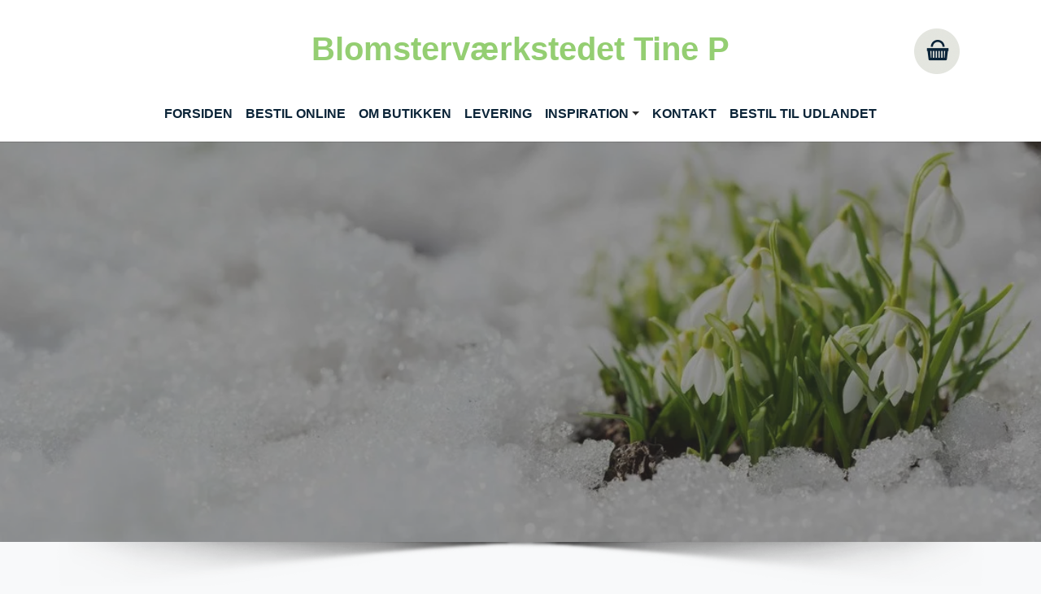

--- FILE ---
content_type: text/html; charset=utf-8
request_url: https://blomster-nyborg.dk/vores-udvalg/produkt/dk-baaredekoration-i-klassisk-stil-creme-1039
body_size: 11715
content:
<!DOCTYPE html>
<html lang="da-dk">
<head>
    <meta charset="utf-8">

<!-- 
	This website is powered by TYPO3 - inspiring people to share!
	TYPO3 is a free open source Content Management Framework initially created by Kasper Skaarhoj and licensed under GNU/GPL.
	TYPO3 is copyright 1998-2026 of Kasper Skaarhoj. Extensions are copyright of their respective owners.
	Information and contribution at https://typo3.org/
-->


<title>Båredekoration i klassisk stil - creme - Blomsterværkstedet TINE P. - Din blomsterbutik i Nyborg - Send blomster online</title>
<meta http-equiv="x-ua-compatible" content="IE=edge">
<meta name="generator" content="TYPO3 CMS">
<meta name="description" content="Her kan du se vores store udvalg af blomster, chokolade, vin mm. der kan bestilles online">
<meta name="viewport" content="width=device-width, initial-scale=1.0">
<meta name="robots" content="index,follow">
<meta name="twitter:card" content="summary">
<meta name="apple-mobile-web-app-capable" content="no">
<meta name="google" content="notranslate">


<link rel="stylesheet" href="/typo3temp/assets/compressed/merged-ce2ae664d680dac6110994ce117705a2-562bfcf19f2d22d005f258114cb19c14.css?1768221632" media="all">
<link href="/typo3conf/ext/interflora_base/Resources/Public/Css/product.css?1738141216" rel="stylesheet" >


<script src="/typo3temp/assets/compressed/merged-10a380ec2e5b7234c965b0131d4e89bc-931972c2fc7a69aee51b0c44c59ab2f3.js?1750144931"></script>
<script src="/typo3conf/ext/interflora_base/Resources/Public/JavaScript/productutil.js?1738141216"></script>


<link rel="icon" href="/typo3conf/ext/interflora_base/Resources/Public/Images/favicon.svg">
<link rel="prev" href="/"><link rel="next" href="/om-butikken">            <link rel="preconnect" href="https://fonts.googleapis.com">
            <link rel="preconnect" href="https://fonts.gstatic.com" crossorigin>
            <link href="https://fonts.googleapis.com/css2?family=Cedarville+Cursive&family=Open+Sans:wght@600&family=Raleway:wght@100;200;300;400;500;600&display=swap" rel="stylesheet">                <link rel="preconnect" href="https://api.mineshop.dk/" crossorigin>            <link rel="preconnect" href="https://fonts.googleapis.com">
            <link rel="preconnect" href="https://fonts.gstatic.com" crossorigin><link href='https://fonts.googleapis.com/css2?family="sans-serif", sans-serif;&display=swap' rel="stylesheet"><link href='https://fonts.googleapis.com/css2?family="sans-serif", sans-serif;&display=swap' rel="stylesheet">
            <!-- Google Tag Manager -->
            <script type="javascript/blocked" data-cookie="GoogleTagManager" data-cookie-inlinescript="1" data-property="type" data-type="text/javascript">window.dataLayer = window.dataLayer || [];function gtag(){dataLayer.push(arguments);}(function(w,d,s,l,i){w[l]=w[l]||[];w[l].push({'gtm.start':new Date().getTime(),event:'gtm.js'});var f=d.getElementsByTagName(s)[0],j=d.createElement(s),dl=l!='dataLayer'?'&l='+l:'';j.async=true;j.src='https://www.googletagmanager.com/gtm.js?id='+i+dl;f.parentNode.insertBefore(j,f);})(window,document,'script','dataLayer','GTM-MNNNTL8');            </script>
            <!-- End Google Tag Manager -->
<link rel="canonical" href="https://blomster-nyborg.dk/vores-udvalg/produkt/dk-baaredekoration-i-klassisk-stil-creme-1039">
</head>
<body id="p4922" class="page-4922 pagelevel-1 language-0 backendlayout-1_column layout-default themecolor1">
<!-- Google Tag Manager (noscript) --><noscript><iframe data-cookie="GoogleTagManager" data-property="src" data-src="https://www.googletagmanager.com/ns.html?id=GTM-MNNNTL8" height="0" width="0" style="display:none;visibility:hidden"></iframe></noscript><!-- End Google Tag Manager (noscript) -->



<script>let $__ajaxbase='/ajax/';</script><div id="top"></div><div class="body-bg body-bg-top white-theme top"><a class="visually-hidden-focusable" href="#page-content"><span>Gå til hoved-indhold</span></a><header id="page-header" class="bp-page-header navbar navbar-mainnavigation navbar-default logoStyle-top  navbar-top "><div class="container"><a class="navbar-brand navbar-brand-text has-text" title="Blomsterværkstedet TINE P." href="/"><span class="alt-logo-text">Blomsterværkstedet Tine P</span></a><div class="mobile-basket-icon"><a href='/min-profil' aria-label="Gå til profil"><span class="profile-icon "><span class="basketcount-wrapper"><span class="basketcount"></span></span><span class="basket-text"></span></span></a><a href='/butik/kurv/step/afsender/udfyld' aria-label="Gå til kurv"><span class="basket-icon"><span class="basketcount-wrapper"><span class="basketcount"></span></span><span class="basket-text">Kurv</span></span></a></div><button class="navbar-toggler collapsed" type="button" data-bs-toggle="collapse" data-bs-target="#mainnavigation" aria-expanded="false" aria-label="Vend navigation"><span class="navbar-toggler-icon"></span></button><nav id="mainnavigation" class="collapse navbar-collapse"><ul class="navbar-nav"><li class="nav-item active"><a href="/" id="nav-item-4937" class="nav-link" title="Forsiden"><span class="nav-link-text">Forsiden</span></a></li><li class="nav-item active dropdown dropdown-hover mobile-sub"><a href="/vores-udvalg" id="nav-item-4922" class="nav-link" title="Bestil online"><span class="nav-link-text">Bestil online <span class="visually-hidden">(current)</span></span></a></li><li class="nav-item"><a href="/om-butikken" id="nav-item-4910" class="nav-link" title="Om butikken"><span class="nav-link-text">Om butikken</span></a></li><li class="nav-item"><a href="/levering" id="nav-item-4904" class="nav-link" title="Levering"><span class="nav-link-text">Levering</span></a></li><li class="nav-item dropdown dropdown-hover mobile-sub"><a href="/inspiration/buketter" id="nav-item-4848" class="nav-link dropdown-toggle" title="Inspiration" aria-haspopup="true" aria-expanded="false"><span class="nav-link-text">Inspiration</span></a><span class="mobile-sub-arrow"></span><div class="clearfix"></div><ul class="dropdown-menu test" aria-labelledby="nav-item-4848"><li class="child-link"><a href="/inspiration/buketter" id="nav-item-4897" class="dropdown-item second-level " title="Buketter"><span class="dropdown-text">Buketter</span></a></li><li class="child-link"><a href="/inspiration/begravelse" id="nav-item-4879" class="dropdown-item second-level " title="Begravelse"><span class="dropdown-text">Begravelse</span></a></li></ul></li><li class="nav-item"><a href="/kontakt" id="nav-item-4837" class="nav-link" title="Kontakt"><span class="nav-link-text">Kontakt</span></a></li><li class="nav-item"><a href="https://interflora.dk/international-products" id="nav-item-4835" class="nav-link" target="_blank" title="Bestil til Udlandet"><span class="nav-link-text">Bestil til Udlandet</span></a></li></ul><div class="basket"><a href='/butik/kurv/step/afsender/udfyld' aria-label="Gå til kurv "><span class="basket-icon tester"><span class="basketcount-wrapper"><span class="basketcount"></span></span><span class="basket-text"></span></span></a><div class="clearfix"></div></div></nav></div></header><div id="page-content" class="bp-page-content main-section"><!--TYPO3SEARCH_begin--><div class="top-container"><a id="c19693"></a><a id="c3200"></a><div id="carousel-3200" class="carousel fillscreen-0 carousel-fullscreen carousel-fade slide" data-bs-interval="5000" data-interval="5000"  data-wrap="true" data-bs-wrap="true" data-ride="carousel" data-bs-ride="carousel"><div class="carousel-inner"><div class="item active  mime  item-type- carousel-item carousel-item-type carousel-item-type-image" data-itemno="0" style="background-color: #333333 !important;"><div class="carousel-content image-mobile-only-0"><div class="carousel-content-inner"><div class="carousel-image"><picture><source data-variant="default" data-maxwidth="1920" media="(min-width: 1400px)" srcset="/fileadmin/_processed_/8/c/csm_Vinter_001_350a4280db.jpg 1x"><source data-variant="xlarge" data-maxwidth="1100" media="(min-width: 1200px)" srcset="/fileadmin/_processed_/8/c/csm_Vinter_001_8a1677e5b3.jpg 1x"><source data-variant="large" data-maxwidth="920" media="(min-width: 992px)" srcset="/fileadmin/_processed_/8/c/csm_Vinter_001_4f36d59307.jpg 1x"><source data-variant="medium" data-maxwidth="680" media="(min-width: 768px)" srcset="/fileadmin/_processed_/8/c/csm_Vinter_001_04c881bdaf.jpg 1x"><source data-variant="small" data-maxwidth="500" media="(min-width: 576px)" srcset="/fileadmin/_processed_/8/c/csm_Vinter_001_046fc603e7.jpg 1x"><source data-variant="extrasmall" data-maxwidth="374"  srcset="/fileadmin/_processed_/8/c/csm_Vinter_001_2dc77d2cf8.jpg 1x"><img loading="lazy" src="/fileadmin/_processed_/8/c/csm_Vinter_001_80366a297a.jpg" width="1920" height="192" title="" alt="Billedet viser en gruppe hvide sneklæder, der blomstrer mellem sneen. De små blomster står i kontrast til den hvide sne og giver et indtryk af forår, der nærmer sig, selvom vinteren stadig er til stede."></picture></div></div></div></div></div></div></div><div class="container-fluid"><div id="c19680" class=" frame frame-default frame-type-list frame-layout-default frame-size-default frame-height-default frame-background-none frame-space-before-none frame-space-after-none frame-no-backgroundimage"><div class="frame-group-container"><div class="frame-group-inner"><div class="frame-container frame-container-default"><div class="frame-inner"><div class="interfloraShop alwaysshown"><script>
        window.dataLayer = window.dataLayer || [];
    //
        dataLayer.push({ ecommerce: null }); 
        dataLayer.push({
            event: "view_item",
            ecommerce: {
                currency: "DKK",
                items:
        //
                    [
    
    {
        item_name:"B\u00e5redekoration i klassisk stil - creme",
        item_id:"4f1ad67cf79e17011f477af479884166",
        price:849.00,
        
        index:0
    }
]
        //
            }
        });
    //        
    </script><div class="row single-product"><div id="closeddays" 
        data-days='{"store_collect":{"2026-01-25":true,"2026-02-01":true,"2026-02-08":true,"2026-02-15":true,"2026-02-22":true,"2026-03-01":true,"2026-03-08":true,"2026-03-15":true,"2026-03-22":true,"2026-03-29":true,"2026-04-05":true,"2026-04-12":true,"2026-04-19":true,"2026-04-26":true,"2026-05-03":true,"2026-05-17":true,"2026-05-24":true,"2026-05-31":true,"2026-06-07":true,"2026-06-14":true,"2026-06-21":true,"2026-06-28":true,"2026-07-05":true,"2026-07-12":true,"2026-07-19":true,"2026-07-26":true,"2026-08-02":true,"2026-08-09":true,"2026-08-16":true,"2026-08-23":true,"2026-08-30":true,"2026-09-06":true,"2026-09-13":true,"2026-09-20":true,"2026-09-27":true,"2026-10-04":true,"2026-10-11":true,"2026-10-18":true,"2026-10-25":true,"2026-11-01":true,"2026-11-08":true,"2026-11-15":true,"2026-11-22":true,"2026-11-29":true,"2026-12-06":true,"2026-12-13":true,"2026-12-20":true,"2026-12-27":true,"2027-01-03":true,"2027-01-10":true,"2027-01-17":true,"2026-04-02":true,"2026-04-03":true,"2026-04-06":true,"2026-05-14":true,"2026-05-25":true,"2026-12-24":true,"2026-12-25":true,"2026-12-26":true,"2026-12-31":true,"2027-01-01":true},"delivery":[]}'
        data-store_collect_times='{"dates":{"2026-02-14":["10:00","10:15","10:30","10:45","11:00","11:15","11:30","11:45","12:00","12:15","12:30","12:45","13:00","13:15","13:30","13:45","14:00"],"2026-05-10":["10:00","10:15","10:30","10:45","11:00","11:15","11:30","11:45","12:00","12:15","12:30","12:45","13:00"]},"weekdays":{"1":["10:00","10:15","10:30","10:45","11:00","11:15","11:30","11:45","12:00","12:15","12:30","12:45","13:00","13:15","13:30","13:45","14:00","14:15","14:30","14:45","15:00"],"2":["10:00","10:15","10:30","10:45","11:00","11:15","11:30","11:45","12:00","12:15","12:30","12:45","13:00","13:15","13:30","13:45","14:00","14:15","14:30","14:45","15:00"],"3":["10:00","10:15","10:30","10:45","11:00","11:15","11:30","11:45","12:00","12:15","12:30","12:45","13:00","13:15","13:30","13:45","14:00","14:15","14:30","14:45","15:00"],"4":["10:00","10:15","10:30","10:45","11:00","11:15","11:30","11:45","12:00","12:15","12:30","12:45","13:00","13:15","13:30","13:45","14:00","14:15","14:30","14:45","15:00"],"5":["10:00","10:15","10:30","10:45","11:00","11:15","11:30","11:45","12:00","12:15","12:30","12:45","13:00","13:15","13:30","13:45","14:00","14:15","14:30","14:45","15:00"],"6":["10:00","10:15","10:30","10:45","11:00","11:15","11:30","11:45","12:00"],"7":[]}}'
    ></div><script>
    function dateUnavailableTestFunc (date){                    
        const dataObj=document.querySelector('#closeddays');
        if ( dataObj === null ){
            return false;
        }
        if ( !dataObj.dataset['converted'] ){
            temp={
                'delivery':{},
                'store_collect':{}
            };
            raw=JSON.parse(dataObj.dataset['days']);
            //copy only the keys we need - to allow other data to be added later
            for( let datetype in temp ){
                for( let index in raw[datetype] ){
                    temp[datetype][index]=raw[datetype][index];
                }
            }
            dataObj.dataset['converted']=JSON.stringify(temp);
        }

        const data=JSON.parse(dataObj.dataset['converted']);
        const dateReformatted=
            date.getFullYear()+
            '-'+
            (date.getMonth()+1+'').padStart(2,'0')+
            '-'+
            (date.getDate()+'').padStart(2,'0')
            ;

        return true==data[isPickup()?'store_collect':'delivery'][dateReformatted];
    }
    function updateDateSelectors(){
    
        let activeIsNowInvalid=false;
        if ( typeof dateUnavailableTestFunc == 'function' ){

            let date=new Date();
            if ( dateUnavailableTestFunc(date) ){ disableDateSelector('.del-date-today'); }else{ enableDateSelector('.del-date-today'); }
            date.setDate(date.getDate()+1);  
            if ( dateUnavailableTestFunc(date) ){ disableDateSelector('.del-date-tomorrow'); }else{ enableDateSelector('.del-date-tomorrow'); }

            if ( typeof myDatepicker != 'undefined' ){
                if ( dateUnavailableTestFunc(myDatepicker.getActive())){
                    myDatepicker.changeDate(getFirstAvailableDate());
                    activeIsNowInvalid=true;
                }
            }

            if ( activeIsNowInvalid || $('#customdate').val() == '' ){
                let newDate=getFirstAvailableDate();
                let today=new Date(), tomorrow=new Date();
                tomorrow.setDate(tomorrow.getDate()+1);
                let customDate=!(dateCompare(newDate,today) || dateCompare(newDate,tomorrow));
                product_showUserDate( newDate, customDate );
                var isCond = $(".iscondolence").length;
             
                if(isCond < 1){
                    if ( dateCompare(newDate,today) ){$('.del-date-today').trigger('click');}
                    if ( dateCompare(newDate,tomorrow) ){$('.del-date-tomorrow').trigger('click');}
                    if ( customDate ){
                        $('.del-date-custom').addClass('active');
                    }
                }
            
                $('#customdate').val(productFormatDate(newDate));
            }

            function disableDateSelector(e){
                $(e).parent().addClass('disabled-date');
                if ( $(e).hasClass('active') ){
                    $(e).removeClass('active');                    
                    activeIsNowInvalid=true;
                }
            }
            function enableDateSelector(e){
                $(e).parent().removeClass('disabled-date');
            }


        }
        return activeIsNowInvalid;
    }

    /**
     * compare the date part of two dates
     */
    function dateCompare(d1,d2){
        return d1.getFullYear() == d2.getFullYear() &&
               d1.getMonth() == d2.getMonth() &&
               d1.getDate() == d2.getDate();
    }

    function getFirstAvailableDate(){
        let date=new Date();
        while (dateUnavailableTestFunc(date)){
            date.setDate(date.getDate()+1);  
        }
        return date;
    }
</script><div class="col-md-6 col-sm-12 col-xs-12 product-img"><div class="product-image-container"><img src="https://api.mineshop.dk/images/dk/products/large/Baaredekoration_i_klassisk_stil_creme_1039.webp" 
             srcset="https://api.mineshop.dk/images/dk/products/extrasmall/Baaredekoration_i_klassisk_stil_creme_1039.webp 255w, https://api.mineshop.dk/images/dk/products/small/Baaredekoration_i_klassisk_stil_creme_1039.webp 350w, https://api.mineshop.dk/images/dk/products/medium/Baaredekoration_i_klassisk_stil_creme_1039.webp 450w, https://api.mineshop.dk/images/dk/products/large/Baaredekoration_i_klassisk_stil_creme_1039.webp 550w, https://api.mineshop.dk/images/dk/products/extralarge/Baaredekoration_i_klassisk_stil_creme_1039.webp 750w"
             sizes="(max-width:575px) calc( 100vw -40px ), (max-width:767px) 500px, (max-width:991px) 320px, (max-width:999px) calc( ( 100vw -120px )* 0.5 ), (max-width:1199) 440px, (max-width:1200px) 540px, (min-width:1201px) calc( (min( 100vw, 1500px ) - 80px) * 0.5 )"
             class="img img-responsive dummy" alt="Båredekoration i klassisk stil - creme"><div class="zoomer"></div></div></div><div class="col-md-6 product-desc"><form data-customvalidator="timefieldvalidator" class="needs-validation" action="/butik/kurv/tilfoej" method="post" novalidate="novalidate"><div><input type="hidden" name="tx_interflorabase_basket[__referrer][@extension]" value="InterfloraBase" ><input type="hidden" name="tx_interflorabase_basket[__referrer][@controller]" value="Product" ><input type="hidden" name="tx_interflorabase_basket[__referrer][@action]" value="show" ><input type="hidden" name="tx_interflorabase_basket[__referrer][arguments]" value="[base64]" ><input type="hidden" name="tx_interflorabase_basket[__referrer][@request]" value="{&quot;@extension&quot;:&quot;InterfloraBase&quot;,&quot;@controller&quot;:&quot;Product&quot;,&quot;@action&quot;:&quot;show&quot;}c0c22748042d62939b4a8a6975eca57e59fd4b24" ><input type="hidden" name="tx_interflorabase_basket[__trustedProperties]" value="{&quot;product&quot;:1,&quot;priceUID&quot;:1,&quot;pickup&quot;:1,&quot;name&quot;:1,&quot;company&quot;:1,&quot;address&quot;:1,&quot;dawaaddress&quot;:1,&quot;dawaid&quot;:1,&quot;addresstypeid&quot;:1,&quot;is_condolence&quot;:1,&quot;deliverydate&quot;:1,&quot;delivery_text&quot;:1}edd441448202126ec2332afe4288772d8de92a7f" ></div><input type="hidden" name="tx_interflorabase_basket[product]" value="4f1ad67cf79e17011f477af479884166" /><div class="singleview-step1"><h1 class="name step1-child1">Båredekoration i klassisk stil - creme</h1><div class="description step1-child2"><p>Smuk båredekoration opbygget i oasis med højde og længde på blomsterstilkene. Båredekorationen er elegant kombineret i de creme-hvide nuancer. Et smukt farvel, som lyser kirkegulvet op til alle årstider.</p></div><div class="details step1-child3"></div><div class="big-price step1-child4"><span class="big-price-value">
                                    849,00 kr.
                                </span></div><div class="price-options step1-child5"><input type="hidden" name="tx_interflorabase_basket[priceUID]" value="da7c75f739d7224076f894bbe5b89fb9" /></div></div><div class="singleview-step2"><div class="step2-container"><span class="step2-close"></span><div class="step2-step1"><div class="row no-gutters pickup"><!-- LEVERING ELLER AFHETNING --><div class="fetch-header only-mobile">Skal vi levere eller ønsker du selv at afhente?<br><svg xmlns="http://www.w3.org/2000/svg" width="25" height="25" fill="#2b2b2b" class="bi bi-arrow-down" viewBox="0 0 16 16"><path fill-rule="evenodd" d="M8 1a.5.5 0 0 1 .5.5v11.793l3.146-3.147a.5.5 0 0 1 .708.708l-4 4a.5.5 0 0 1-.708 0l-4-4a.5.5 0 0 1 .708-.708L7.5 13.293V1.5A.5.5 0 0 1 8 1"></path></svg></div><div class="col-md-12 del-fetch"><div class="choose-fetch change-del" tabindex="0"><h5>Levering</h5></div><div class="choose-delivery change-del" tabindex="0"><h5>Afhent i butik</h5></div><div class="form-check del-fetch-hidden"><div class="form-check-input"><input type="hidden" name="tx_interflorabase_basket[pickup]" value="" /><input id="pickupcheckbox" type="checkbox" name="tx_interflorabase_basket[pickup]" value="yes" /></div><div class="form-check-label"><label for="pickupcheckbox">Afhent i butik</label></div></div></div></div><div class="pickup-multiple"></div></div><div class="step2-step2"><!-- VÆLG TYPE LEVERING  --></div><div class="step2-step3"><div class="row no-gutters address-info iscondolence"><div class="col-md-12" style="padding-bottom: 10px;"><input data-unicode-ban="1" class="form-control" placeholder="Afdødes navn" id="afdoedes_navn" type="text" name="tx_interflorabase_basket[name]" required="required" /></div><div class="col-md-12">
                                    Kan du ikke huske adressen på kirken: <a href="https://www.sogn.dk/index.php?mod=sogn&func=soegKirke" target="_blank" rel="noopener">Søg på sogn.dk</a></div><div class="col-md-12"><input data-unicode-ban="1" maxlength="50" class="form-control hasmax" id="kirkens_navn" placeholder="Kirkenavn/Kapelnavn" type="text" name="tx_interflorabase_basket[company]" required="required" /></div><div class="col-md-12 dawa-field"><input autocomplete="new-password" maxlength="80" aria-label="Din adresse" id="autocompleteaddress" class="form-control" placeholder="Adresse" type="text" name="tx_interflorabase_basket[address]" required="required" /><input id="dawaaddress" type="hidden" name="tx_interflorabase_basket[dawaaddress]" value="" /><input id="dawaid" type="hidden" name="tx_interflorabase_basket[dawaid]" value="" /><div class="dawa-mobile-backdrop"></div></div></div><a id="c19181"></a><a id="c19179"></a><a id="c19177"></a><a id="c593"></a><div class="frame-header"><h2 class="element-header  "><span>Bemærk:</span></h2></div><p>Ved bestilling til begravelse skal tidspunkt på dagen altid oplyses.<br><em>Vi tilstræber at levere blomsterne senest en time inden begravelsen, så det er vigtigt, at det præcise tidspunkt for begravelsen angives ved bestilling.</em><br> Bestilling til begravelser, skal bestilles dagen før inden kl. 16.<br> Finder begravelsen sted en mandag, skal bestillingen være afgivet&nbsp;senest lørdag kl. 11.00.</p><input id="addresstypeid" class="hideme" type="text" name="tx_interflorabase_basket[addresstypeid]" required="required" /><input id="is_condolence" type="hidden" name="tx_interflorabase_basket[is_condolence]" value="1" /></div><div class="step2-button"><span class="btn btn-info bluebutton step2-continue">Fortsæt</span><button type="text" aria-label="Fortsæt" name="fakeinput" style="display: none;cursor:pointer;" id="fakeinput" tabindex="1" /></div></div></div><div class="singleview-step3"><span class="step3-close"></span><h4><strong class="deliveryheader"> Hvornår skal bestillingen leveres?</strong><strong class="pickupheader"> Hvornår vil du afhente bestillingen?</strong></h4><div class="row no-gutters datefields"><div class="col-md-12" style="padding-top: 30px;"><strong class="chooseDate deliveryheader">Vælg begravelsesdato</strong><strong class="chooseDate pickupheader">Vælg afhentningsdato</strong><span id="customdate-invalid"> Dato skal udfyldes!</span></div><div class="datefield-boxes"><div class="col-md-4 del-date-container-first"><div class="del-date del-date-today" tabindex="0"><span>I dag</span></div></div><div class="col-md-4 del-date-container-second"><div class="del-date del-date-tomorrow" tabindex="0"><span>I morgen</span></div></div><div class="col-md-4 del-date-container-third"><div class="del-date del-date-custom" tabindex="0"><span>Anden dato</span><input required="required" id="customdate" type="hidden" name="tx_interflorabase_basket[deliverydate]" value="" /></div></div></div><div class="col-md-12 userSelectedDate"></div><div class="col-md-12 timepicker-condolence"><strong class="chooseTime deliveryheader"> Tidspunkt for begravelsen</strong><strong class="chooseTime pickupheader"> Vælg afhentningstidspunkt</strong><input aria-label="afhentningstidspunkt" class="form-control tpvalue" placeholder="Tidligst 1 time / 1 time efter åbningstid" type="text" name="tx_interflorabase_basket[delivery_text]" required="required" /><!-- TIMEPICKER CUSTOM --><div class="pick-another-time"><span class="btn btn-warning pot" id="mobile-time-header">Vælg andet tidspunkt</span></div><div class="invalid-feedback">Tidspunkt skal vælges</div><div class="tp-container condolance"><div class="tp-cell" tabindex="0">
        09:00
    </div><div class="tp-cell" tabindex="0">
        09:15
    </div><div class="tp-cell" tabindex="0">
        09:30
    </div><div class="tp-cell" tabindex="0">
        09:45
    </div><div class="tp-cell" tabindex="0">
        10:00
    </div><div class="tp-cell" tabindex="0">
        10:15
    </div><div class="tp-cell" tabindex="0">
        10:30
    </div><div class="tp-cell" tabindex="0">
        10:45
    </div><div class="tp-cell" tabindex="0">
        11:00
    </div><div class="tp-cell" tabindex="0">
        11:15
    </div><div class="tp-cell" tabindex="0">
        11:30
    </div><div class="tp-cell" tabindex="0">
        11:45
    </div><div class="tp-cell" tabindex="0">
        12:00
    </div><div class="tp-cell" tabindex="0">
        12:15
    </div><div class="tp-cell" tabindex="0">
        12:30
    </div><div class="tp-cell" tabindex="0">
        12:45
    </div><div class="tp-cell" tabindex="0">
        13:00
    </div><div class="tp-cell" tabindex="0">
        13:15
    </div><div class="tp-cell" tabindex="0">
        13:30
    </div><div class="tp-cell" tabindex="0">
        13:45
    </div><div class="tp-cell" tabindex="0">
        14:00
    </div><div class="tp-cell" tabindex="0">
        14:15
    </div><div class="tp-cell" tabindex="0">
        14:30
    </div><div class="tp-cell" tabindex="0">
        14:45
    </div><div class="tp-cell" tabindex="0">
        15:00
    </div><div class="tp-cell" tabindex="0">
        15:15
    </div><div class="tp-cell" tabindex="0">
        15:30
    </div><div class="tp-cell" tabindex="0">
        15:45
    </div><div class="tp-cell" tabindex="0">
        16:00
    </div><div class="tp-cell" tabindex="0">
        16:15
    </div><div class="tp-cell" tabindex="0">
        16:30
    </div><div class="tp-cell" tabindex="0">
        16:45
    </div></div><div class="userSelectedTime"></div></div></div><div class="cart-button-container"><!-- <a href="/butik/kurv" class="btn btn-info btn-block">Tilføj til kurv </a> --><input class="btn btn-info cart-continue" type="submit" value="Fortsæt" /></div></div><div class="stepbutton-container"><span class="btn btn-info bluebutton step1-continue">Tilføj til kurv</span></div></form></div><div class="vali-in-progress"><h3>Vent venligst..</h3><div class="lds-ellipsis"><div></div><div></div><div></div><div></div></div></div></div></div></div></div></div></div></div></div><!--TYPO3SEARCH_end--><div id="modal-product-description"><span class="modal-close"><svg width="16px" height="16px" viewBox="0 0 15 15" fill="none" xmlns="http://www.w3.org/2000/svg"><path d="M1.62011 14.41L7.50011 8.52998L13.3901 14.41C13.5255 14.5372 13.7043 14.6081 13.8901 14.6081C14.0759 14.6081 14.2547 14.5372 14.3901 14.41C14.5196 14.2758 14.592 14.0965 14.592 13.91C14.592 13.7234 14.5196 13.5442 14.3901 13.41L8.53011 7.49998L14.4101 1.61998C14.5352 1.48351 14.6046 1.30511 14.6046 1.11998C14.6046 0.934855 14.5352 0.756454 14.4101 0.61998C14.2736 0.494896 14.0952 0.425508 13.9101 0.425508C13.725 0.425508 13.5466 0.494896 13.4101 0.61998L7.50011 6.47998L1.62011 0.58998C1.48163 0.469008 1.30399 0.402344 1.12011 0.402344C0.936233 0.402344 0.75859 0.469008 0.62011 0.58998C0.495026 0.726454 0.425638 0.904855 0.425638 1.08998C0.425638 1.27511 0.495026 1.45351 0.62011 1.58998L6.48011 7.49998L0.59011 13.39C0.460575 13.5242 0.388184 13.7034 0.388184 13.89C0.388184 14.0765 0.460575 14.2558 0.59011 14.39C0.727916 14.522 0.91037 14.5974 1.1012 14.6011C1.29204 14.6048 1.47728 14.5366 1.62011 14.41Z" fill="currentColor"></path></svg></span><div id="mpd-container"><img class="pop_image" src="" alt="Placeholder til produkt billede" /><strong class="pop_name"></strong><span class="pop_producer"></span><span class="pop_description"></span><span class="pop_short-description"></span><span class="pop_ingredients"></span><span class="pop_volume"></span><span class="pop_alcohol"></span><span class="pop_nation"></span><div class="modal-add-tobasket"><span class="btn btn-primary btn-block popup_add">Tilføj til kurv</span></div></div></div></div><footer id="page-footer" class="bp-page-footer footer-info"><div class="container"><div class="col-md-3"><a id="c19085"></a><div class="frame-header"><h5 class="element-header  "><span>Normale Åbningstider</span></h5></div><div class="dce dce-openinghours"><div class="col-md-7 col-sm-7 col-xs-7 open_text">
			Mandag
		</div><div class="col-md-5 col-sm-5 col-xs-5 open_time">
			09.00 - 17.30
		</div><div class="col-md-7 col-sm-7 col-xs-7 open_text">
			Tirsdag
		</div><div class="col-md-5 col-sm-5 col-xs-5 open_time">
			09.00 - 17.30
		</div><div class="col-md-7 col-sm-7 col-xs-7 open_text">
			Onsdag
		</div><div class="col-md-5 col-sm-5 col-xs-5 open_time">
			09.00 - 17.30
		</div><div class="col-md-7 col-sm-7 col-xs-7 open_text">
			Torsdag
		</div><div class="col-md-5 col-sm-5 col-xs-5 open_time">
			09.00 - 17.30
		</div><div class="col-md-7 col-sm-7 col-xs-7 open_text">
			Fredag
		</div><div class="col-md-5 col-sm-5 col-xs-5 open_time">
			08.30 - 18.00
		</div><div class="col-md-7 col-sm-7 col-xs-7 open_text">
			Lørdag
		</div><div class="col-md-5 col-sm-5 col-xs-5 open_time">
			08.00 - 14.00
		</div><div class="col-md-7 col-sm-7 col-xs-7 open_text">
			Søndag
		</div><div class="col-md-5 col-sm-5 col-xs-5 open_time">
			Lukket
		</div><div class="clearfix"></div></div></div><div class="col-md-3"><h5>Adresse</h5><ul class="adressinfo"><li><div class="org">Blomsterværkstedet TINE P.</div></li><li><div class="street-address">Nørregade 17</div></li><li><div><span class="postal-code">5800 </span><span class="locality">Nyborg</span></div></li><li><div><svg xmlns="http://www.w3.org/2000/svg" width="16" height="16" fill="currentColor" class="bi bi-telephone" viewBox="0 0 16 16"><path d="M3.654 1.328a.678.678 0 0 0-1.015-.063L1.605 2.3c-.483.484-.661 1.169-.45 1.77a17.568 17.568 0 0 0 4.168 6.608 17.569 17.569 0 0 0 6.608 4.168c.601.211 1.286.033 1.77-.45l1.034-1.034a.678.678 0 0 0-.063-1.015l-2.307-1.794a.678.678 0 0 0-.58-.122l-2.19.547a1.745 1.745 0 0 1-1.657-.459L5.482 8.062a1.745 1.745 0 0 1-.46-1.657l.548-2.19a.678.678 0 0 0-.122-.58L3.654 1.328zM1.884.511a1.745 1.745 0 0 1 2.612.163L6.29 2.98c.329.423.445.974.315 1.494l-.547 2.19a.678.678 0 0 0 .178.643l2.457 2.457a.678.678 0 0 0 .644.178l2.189-.547a1.745 1.745 0 0 1 1.494.315l2.306 1.794c.829.645.905 1.87.163 2.611l-1.034 1.034c-.74.74-1.846 1.065-2.877.702a18.634 18.634 0 0 1-7.01-4.42 18.634 18.634 0 0 1-4.42-7.009c-.362-1.03-.037-2.137.703-2.877L1.885.511z"></path></svg>&nbsp;&nbsp;Tlf. <a href="tel:65 301 966" class="tel">65 301 966</a></div></li><li><div><svg xmlns="http://www.w3.org/2000/svg" width="16" height="16" fill="currentColor" class="bi bi-envelope" viewBox="0 0 16 16"><path d="M0 4a2 2 0 0 1 2-2h12a2 2 0 0 1 2 2v8a2 2 0 0 1-2 2H2a2 2 0 0 1-2-2V4Zm2-1a1 1 0 0 0-1 1v.217l7 4.2 7-4.2V4a1 1 0 0 0-1-1H2Zm13 2.383-4.708 2.825L15 11.105V5.383Zm-.034 6.876-5.64-3.471L8 9.583l-1.326-.795-5.64 3.47A1 1 0 0 0 2 13h12a1 1 0 0 0 .966-.741ZM1 11.105l4.708-2.897L1 5.383v5.722Z"></path></svg>&nbsp;&nbsp;Email: <a class="email" href="mailto:9302@butiksmail.dk">9302@butiksmail.dk</a></div></li><li><div><svg xmlns="http://www.w3.org/2000/svg" width="16" height="16" fill="currentColor" class="bi bi-pin-map-fill" viewBox="0 0 16 16"><path fill-rule="evenodd" d="M3.1 11.2a.5.5 0 0 1 .4-.2H6a.5.5 0 0 1 0 1H3.75L1.5 15h13l-2.25-3H10a.5.5 0 0 1 0-1h2.5a.5.5 0 0 1 .4.2l3 4a.5.5 0 0 1-.4.8H.5a.5.5 0 0 1-.4-.8l3-4z"></path><path fill-rule="evenodd" d="M4 4a4 4 0 1 1 4.5 3.969V13.5a.5.5 0 0 1-1 0V7.97A4 4 0 0 1 4 3.999z"></path></svg>&nbsp;&nbsp;<a href="#" class="findus">Find vej</a></div></li></ul><div class="extra-address-column"></div></div><div class="col-md-3"><a id="c19095"></a><div class="frame-header"><h5 class="element-header  "><span>Kundeservice</span></h5></div><a id="c19092"></a><p><a href="/cookie-og-privatlivspolitik">Cookie og Privatlivspolitik</a><br><a href="/handelsbetingelser">Handelsbetingelser</a><br><a href="/kontakt">Kontakt</a></p><div class="payment_logoes"><h5>Betalingsmuligheder</h5><img src="/typo3conf/ext/interflora_base/Resources/Public/Images/kortlogoer_64_hvid.png" alt="Betalingsmuligheder" /></div></div><div class="col-md-3"><a id="c19097"></a><div class="frame-header"><h5 class="element-header  "><span>Følg os</span></h5></div><div id="c19081" class=" frame frame-default frame-type-social_links frame-layout-default frame-size-default frame-height-default frame-background-none frame-space-before-none frame-space-after-none frame-no-backgroundimage"><div class="frame-group-container"><div class="frame-group-inner"><div class="frame-container frame-container-default"><div class="frame-inner"><div class="sociallinks"><ul class="sociallinks-list"><li class="sociallinks-item sociallinks-item-facebook" title="Facebook"><a class="sociallinks-link sociallinks-link-facebook" href="https://www.facebook.com/Blomsterv%C3%A6rkstedet-Tine-P-Nyborg-1505711892991396/" title="Facebook" rel="noopener" target="_blank"><span class="sociallinks-link-icon bootstrappackageicon bootstrappackageicon-facebook" aria-hidden="true"></span><span class="sociallinks-link-label">Facebook</span></a></li><li class="sociallinks-item sociallinks-item-instagram" title="Instagram"><a class="sociallinks-link sociallinks-link-instagram" href="https://www.instagram.com/tinep.nyborg/?hl=da" title="Instagram" rel="noopener" target="_blank"><span class="sociallinks-link-icon bootstrappackageicon bootstrappackageicon-instagram" aria-hidden="true"></span><span class="sociallinks-link-label">Instagram</span></a></li></ul></div></div></div></div></div></div></div><div class="clearfix"></div></div></footer><a class="scroll-top" title="Rul til toppen" href="#top"><span class="scroll-top-icon"></span></a></div><!-- GOOGLE KORT --><div class="gm_container"><div class="googleMap automap"><div class="googlemaps-embed-nocookie" data-cookie="GoogleMaps" data-property="className" data-className="googlemaps-embed"><div class="addresscard"><div class="butiksnavn">Blomsterværkstedet TINE P.</div><div class="butiksaddresse">Nørregade 17
                    <br/><span class="postal-code">5800</span>&nbsp;
                    <span class="locality">Nyborg</span></div><a class="butikslink searchlink" href="https://www.google.dk/maps/dir/Blomsterværkstedet TINE P.,Nørregade 17,5800 Nyborg"  target="_blank" rel="noopener">Rutevejledning</a></div><iframe width="100%" height="100%"  class="googlemaps-embed-iframe" allowfullscreen="" data-cookie="GoogleMaps" data-property="src" data-src="https://maps.google.com/maps?q=Blomsterv%C3%A6rkstedet%20TINE%20P.%2CN%C3%B8rregade%2017%2C5800%20Nyborg%3D&layer=tc&t=m&z=18&source=embed&output=svembed"></iframe></div></div></div><!-- GOOGLE KORT END -->
<script src="/typo3temp/assets/compressed/merged-18198f2f5b512a6acd9723a589c63964-357cd3aac09bd5df9ef55b8c11107877.js?1766069756"></script>
<script src="/typo3temp/assets/compressed/merged-529bf7f085661e82b742fe5930e1c63a-0418c896adf8593b1a7dc5b32f259d92.js?1768304300"></script>
<script src="https://cdnjs.cloudflare.com/ajax/libs/core-js/2.4.1/core.min.js"></script>
<script src="https://cdnjs.cloudflare.com/ajax/libs/fetch/2.0.3/fetch.min.js"></script>
<script src="/typo3conf/ext/interflora_base/Resources/Public/JavaScript/Dist/DAWA/dawa-autocomplete2.min.js?1738141216"></script>
<script src="/typo3conf/ext/interflora_base/Resources/Public/JavaScript/product.js?1761829896"></script>
<script>
    //<script>

    function isPickup(){
        return (
            ( document.querySelector('input[type="checkbox"][name="tx_interflorabase_basket[pickup]"]') != null &&
            document.querySelector('input[type="checkbox"][name="tx_interflorabase_basket[pickup]"]').checked )
            ||
            ( document.querySelector('input[type="hidden"][name="tx_interflorabase_basket[pickup]"]') != null &&
            document.querySelector('input[type="hidden"][name="tx_interflorabase_basket[pickup]"]').value == 'yes' )
        );
    }
    $(document).ready(function(){
        if ( $('#is18plus').length ){
            $('#is18plus')[0].checked=(document.cookieJar.getCookie('is18plus')=='true');
        }
    });
    $('#is18plus').on('click',function(){
        if ( $(this).is(':checked') ) {
            document.cookieJar.setCookie('is18plus',true,0.02);
        }else{
            document.cookieJar.deleteCookie('is18plus');
        }
    });
    async function timefieldvalidator(form,invalidElements){

        let step=$('input[name="tx_interflorabase_basket[step]"]',form);
        if ( step.length && step.val() != '2+' && step.val() != '2'  ){
            return invalidElements;
        }
        let ajaxURI=$__ajaxbase+'timevalidator.json';
        let dawaid=$('input[name="tx_interflorabase_basket[dawaaddress]"]',form).data('dawaid');
        let $timeInput=$('input[name="tx_interflorabase_basket[delivery_text]"]',form);
        let $dateInput=$('input[name="tx_interflorabase_basket[deliverydate]"]',form);
        let addressTypeIdInput=$('#is_condolence').val() == 1 ? "4" : $('input[name="tx_interflorabase_basket[addresstypeid]"]',form).val();

        if ( dawaid == null || dawaid == undefined || dawaid == '' ){
            dawaid=$('input[name="tx_interflorabase_basket[dawaid]"]',form).val();
        }
        if ( !dawaid && !isPickup() ){
            let $dawafield=$('#autocompleteaddress');
            $dawafield.val('');
            return invalidElements.add($dawafield);
        }
        if ( !$dateInput.val() ){
            return invalidElements.add($dateInput);
        }


        let nuisance=$(form).parents('.validation-in-progress').add(form);
       // debugger;
        nuisance.toggleClass('validation-in-progress');let timepickerVisible=$('.tp-container',form).is(':visible');nuisance.toggleClass('validation-in-progress');
        //if ( !$timeInput.is(':visible') ){
        if ( !timepickerVisible ){
            //TODO: the fancy loading indicator hides the entire form (display:none) so it will never be 'visible'
            const result=await $.ajax(ajaxURI,{
                method:'POST',
                data:{
                    dawaid:dawaid,
                    time:'',//$timeInput.val(),
                    date:$dateInput.val(),
                    pickup:isPickup(),
                    product:$('input[name="tx_interflorabase_basket[product]"',form).val(),
                    addressTypeId:addressTypeIdInput
                }
            }).always(function(data,status,jqXHR){
                return data;
            });
            if ( result['success'] ){
                //all good
                return invalidElements;
            }
            let message=result['message']??'Der opstod en fejl, prøv igen';
            $('#customdate-invalid').addClass('invalid-feedback').html(message).show();
            $('#customdate').each(function(){ this.setCustomValidity(message); })

            if(message == "Vi kan desværre ikke tilbyde det valgte produkt på den valgte dato. "){
                var selectedDate = $(".sel-date").text();
                if(selectedDate == "15-05-2023"){
                    $(".in-other-products").show();
                }else{
                    if(selectedDate == "14-05-2023"){
                        $(".in-other-products").show();
                    }else{
                        $(".in-other-products").hide();
                    }

                }

            }
            return invalidElements.add($dateInput);
        }

        if ( !$timeInput.val() ){
            return invalidElements.add($timeInput);
        }
        const result=await $.ajax(ajaxURI,{
                method:'POST',
                data:{
                    dawaid:dawaid,
                    time:$timeInput.val(),
                    date:$dateInput.val(),
                    pickup:isPickup(),
                    product:$('input[name="tx_interflorabase_basket[product]"',form).val(),
                    addressTypeId:addressTypeIdInput
                }
            }).always(function(data,status,jqXHR){
                return data;
            });
        //window.temp1=result;

        if ( result['success'] ){
            //all good
            $timeInput.prev('.invalid-feedback.apiMSG').remove();
            return invalidElements;
        }

        let message=result['message']??'Der opstod en fejl, prøv igen';
        if ( $timeInput.prev().hasClass('invalid-feedback') ){
            $timeInput.prev().html(message);
            if(message == "Vi kan desværre ikke tilbyde det valgte produkt på den valgte dato. "){
                var selectedDate = $(".sel-date").text();
                if(selectedDate == "15-05-2023"){
                    $(".in-other-products").show();
                }else{
                    if(selectedDate == "14-05-2023"){
                        $(".in-other-products").show();
                    }else{
                        $(".in-other-products").hide();
                    }

                }

            }
        }else{
            $timeInput.before('<div class="invalid-feedback apiMSG">'+message+'</div>');
            if(message == "Vi kan desværre ikke tilbyde det valgte produkt på den valgte dato. "){
                var selectedDate = $(".sel-date").text();
                if(selectedDate == "15-05-2023"){
                    $(".in-other-products").show();
                }else{
                    if(selectedDate == "14-05-2023"){
                        $(".in-other-products").show();
                    }else{
                        $(".in-other-products").hide();
                    }

                }

            }
        }

        return invalidElements.add($timeInput);

    }


    $('#autocompleteaddress').on('focus',function(){
        $('#customdate-invalid').hide();
        $('#customdate').each(function(){ this.setCustomValidity(''); })
    });
    //</script>
</script>
<link href="https://fonts.googleapis.com/css2?family=Dancing+Script:wght@400;500;600;700&family=Source+Sans+Pro:wght@400;600;700&display=swap" rel="stylesheet">
</body>
</html>

--- FILE ---
content_type: text/css
request_url: https://blomster-nyborg.dk/typo3temp/assets/compressed/merged-ce2ae664d680dac6110994ce117705a2-562bfcf19f2d22d005f258114cb19c14.css?1768221632
body_size: 689609
content:
@charset "UTF-8";@import url('https://fonts.googleapis.com/css2?family=Open+Sans:ital,wght@0,300;0,400;1,400;1,600;1,700&display=swap');.carousel-type-mp4{position:relative}.carousel-type-mp4 video:not(.video-static){position:absolute;top:50%;left:0;transform:translate(0,-50%)}.carousel .carousel-item .valign{max-width:none !important}.carousel-fullscreen,.carousel-fullscreen .carousel-item{height:auto !important}.carousel-text-inner h3{color:var(--secondary) !important;font-size:1.5rem;font-weight:bold;text-transform:uppercase}.carousel-text-inner h4{font-size:1.3rem;height:0;transition:height 0.15s ease-out;overflow:hidden}.px-0 .carousel-content:hover .carousel-text-inner h4{height:150px;transition:height 0.25s ease-in}.carousel .carousel-backgroundimage-grayscale{opacity:0.3}.carousel-item-button{margin-top:30px}.carousel .item{height:auto}.carousel-text-inner h4:after{content:"";display:block;width:35px;height:35px;background-color:var(--secondary);-webkit-mask-image:url('../../../../../../../../euc_nord_design/Resources/Public/Images/rightarrow.svg');mask-image:url('../../../../../../../../euc_nord_design/Resources/Public/Images/rightarrow.svg');-webkit-mask-repeat:no-repeat;mask-repeat:no-repeat;margin:15px auto 0 auto}.carousel-fullscreen .carousel-text{position:absolute;z-index:9999;top:50%;left:50%;transform:translate(-50%,-50%);color:var(-white);max-width:70%}.carousel-fullscreen .carousel-text h2{font-size:3.5rem;color:var(--white) !important;line-height:1}.carousel-fullscreen .carousel-text h3{color:var(--white) !important}.carousel-item.grayscale .carousel-image{opacity:0.3}.carousel-item-type-text_and_image .carousel-image img{width:100%}.accordion-title-link-text,.accordion-title-link-state{color:var(--white)}.carousel-item-type-image .carousel-image img{margin:0;width:100%}.carousel-fullscreen{width:100%}.item-type-mp4 .image-mobile-only-0 .carousel-image,.item-type-mp4 .image-mobile-only-0 picture{display:none !important}.item-type-mp4 .image-mobile-only-1 .carousel-image,.item-type-mp4 .image-mobile-only-1 picture{display:none !important}@media screen and (max-width:1200px){.carousel-fullscreen video{width:auto !important;max-width:none !important;height:100%}.carousel-type-mp4 video:not(.video-static){left:50%;transform:translate(-50%,-50%)}}@media screen and (max-width:768px){.carousel-fullscreen.has-splash .carousel-text{top:75%}body .carousel-splash{left:50% !important;top:15px !important;transform:translate(-50%,0) !important;right:unset !important}.carousel-inner .item{padding-left:0 !important;padding-right:0 !important}.image-mobile-only-1 .carousel-image,.image-mobile-only-1 picture{display:block !important}.image-mobile-only-1 .carousel-type-mp4 video{display:none !important}.carousel-type-mp4{height:auto !important;min-height:300px}.frame-horimenu ul{flex-direction:column}.frame-horimenu ul li{border-bottom:1px solid rgba(255,255,255,0.2)}.frame-horimenu ul li+li:before{content:"" !important;display:none}.nav-tabs .nav-link{color:#000 !important}}.carousel .item[style*="background"] img{opacity:0.5}.negative-carousel{margin-top:-50px}.carousel-type-mp4 .carousel-text{position:absolute;top:50%;left:50%;transform:translate(-50%,-50%)}.fillscreen-1 .carousel-inner,.fillscreen-1 .item,.fillscreen-1 .item .valign{height:100% !important}.fillscreen-1 video{position:absolute;top:0}.slider-buttons{display:flex;justify-content:center;align-items:center}.slider-buttons a{padding:25px 50px !important;font-size:36px;font-weight:500;display:block;text-align:center;margin-left:15px;margin-right:15px}.slider-buttons a:hover,.slider-buttons a:focus{animation:fsvlink_pulse_default 1s;box-shadow:0 0 0 16px transparent}@keyframes fsvlink_pulse_primary{0%{box-shadow:0 0 0 0 var(--primary)}}@keyframes fsvlink_pulse_secondary{0%{box-shadow:0 0 0 0 var(--secondary)}}@keyframes fsvlink_pulse_default{0%{box-shadow:0 0 0 0 var(--primary)}}@media screen and (max-width:1200px){.slider-buttons a{font-size:18px;padding:15px 30px !important}.carousel-fullscreen .carousel-text h2{font-size:2.5rem}.slider-buttons a{margin-bottom:10px;max-width:100%}}@media screen and (max-width:500px){.slider-buttons a{font-size:18px;padding:15px 30px !important}.carousel-fullscreen .carousel-text h2{font-size:1.5rem}.carousel-type-mp4 .carousel-text{top:40%}.slider-buttons{flex-direction:column}.slider-buttons a{margin-bottom:10px;max-width:100%}}.arrow-element{position:absolute;display:flex;width:100%;justify-content:center;left:0;bottom:60px;animation:bounce 2s infinite;-webkit-animation:bounce 2s infinite;cursor:pointer;z-index:8999}@keyframes bounce{20%,53%,80%,0%,100%{animation-timing-function:cubic-bezier(0.215,0.61,0.355,1);transform:translate3d(0,0,0)}40%,43%{animation-timing-function:cubic-bezier(0.755,0.05,0.855,0.06);transform:translate3d(0,-30px,0)}70%{animation-timing-function:cubic-bezier(0.755,0.05,0.855,0.06);transform:translate3d(0,-15px,0)}90%{transform:translate3d(0,-4px,0)}}.video-fade video{opacity:0.3}.carousel-inner .item.hidetitles .carousel-text :where(h1,h2,h3,h4,h5,h6){display:none !important}.carousel-text-left{left:20% !important;right:auto !important;transform:none !important}.carousel-text-right{right:10% !important;left:auto !important;transform:none !important}.carousel-text-vertical-center{transform:translate(0,-50%) !important}.carousel-text-center.carousel-text-vertical-center{transform:translate(-50%,-50%) !important}.carousel-text-vertical-top{transform:none !important;top:5vh !important}.carousel-text-vertical-bottom{transform:none !important;bottom:5vh !important;top:auto !important}.carousel-fullscreen.has-splash{position:relative}.carousel-splash{position:absolute;z-index:2}.carousel-splash.position-right{right:15px}.carousel-splash.position-left{left:15px}.carousel-splash.position-center{left:50%;transform:translate(-50%,0)}@media screen and (max-width:550px){body .carousel-splash{left:50% !important;top:15px !important;transform:translate(-50%,0) !important;right:unset !important}body .carousel-splash img{height:75px;width:auto}}.carousel .carousel-item h1,.carousel .carousel-item .h1{text-shadow:0px 0px 6px #000000}.carousel-fullscreen .carousel-text h3{text-shadow:0px 0px 6px #000000}body .addon-header h5,body .addon-header .h5{font-size:2.8rem;text-align:center}body #addonProducts .all-addon-products{display:flex;flex-wrap:wrap;min-width:100%}body #addonProducts .productcard{height:auto;border-radius:10px;box-shadow:rgba(0,0,0,0.1) 0px 2px 25px 0px;border:none;padding-left:0;padding-right:0}body #addonProducts .productcard h5,body #addonProducts .productcard .h5{font-size:15px;min-height:46px;width:100%}body #addonProducts .productcard .product-info{background-image:none !important;width:100%;max-width:none;font-size:14px;font-weight:bold;color:var(--bs-primary);cursor:pointer;margin-left:0}body{background-color:#f3f3f1}body #modal-product-description{position:fixed;left:50%;top:50%;transform:translate(-50%,-50%);max-height:80vh;height:100%;background-color:#fff;border-radius:10px;box-shadow:rgba(0,0,0,0.1) 0px 2px 25px 0px;width:100%;max-width:375px;padding:0;display:none;opacity:1}body .pop_image{aspect-ratio:1;width:100%;height:auto;object-fit:cover}body #modal-product-description span{font-size:15px !important}#modal-product-description strong{font-size:18px}#modal-product-description #mpd-container{overflow-y:scroll;height:100%;overflow-x:hidden;padding:15px 15px 100px 15px}#modal-product-description #mpd-container::-webkit-scrollbar{width:7px}#modal-product-description #mpd-container::-webkit-scrollbar-track{background:#f1f1f1}#modal-product-description #mpd-container::-webkit-scrollbar-thumb{background:#ccc}#modal-product-description #mpd-container::-webkit-scrollbar-thumb:hover{background:#555}.modal-popup-mask{position:fixed;top:0;left:0;width:100%;height:100%;background-color:rgba(0,0,0,0.8);z-index:8;overflow:hidden;display:none}body .price strong{display:block;padding-top:10px}body .checkout-progress--step .step{z-index:7}body .fixed-top,.navbar-mainnavigation.navbar-fixed-top{z-index:7}body #modal-product-description .modal-close{height:40px;width:40px;padding:7px;top:10px;right:20px;position:absolute;box-shadow:0px 1px 4px rgba(0,0,0,0.15);border-radius:100%;display:flex;align-items:center;justify-content:center;background:#fff;cursor:pointer}body #modal-product-description .modal-close:hover,body #modal-product-description .modal-close:focus{outline:2px solid var(--bs-primary)}body .modal-add-tobasket span{position:fixed;bottom:10px;left:50%;transform:translate(-50%,0);border-radius:10px;max-width:80%;padding:15px}.backendlayout-shop_basket #page-content{overflow-x:clip !important}body .step1-continue-content{background:var(--body-backgroundcolor);background:linear-gradient(0deg,var(--body-backgroundcolor) 60%,#0000 100%);height:7vh;position:sticky;bottom:0;width:100%;left:0;right:0;display:flex;align-items:flex-start;justify-content:center;display:none}body .step1-continue-content .btn,body .step1-continue-content .frame-type-felogin_login input[type="submit"],.frame-type-felogin_login body .step1-continue-content input[type="submit"],body .step1-continue-content .cc-btn{padding:15px 20px;border-radius:10px;color:#fff;width:300px;font-weight:bold;font-size:20px}.product-card-container{padding-left:0 !important;padding-right:0 !important}.quantity__button{align-items:center;background-color:#fff;border:none;border-radius:100%;box-shadow:0px 2px 8px rgba(0,0,0,0.1);color:#2b2b2b;cursor:pointer;display:flex;height:42px !important;width:42px !important;justify-content:center;padding:15px;position:relative;touch-action:manipulation;transition:opacity 0.25s ease-in-out}.quantity__button span{display:flex}.quantity-content{display:flex;justify-content:center;align-items:center;padding-bottom:30px;padding-top:15px}.pib-info .quantity-content{padding-bottom:5px;padding-top:10px}.quantity-content p{margin-bottom:0;padding-left:10px;padding-right:10px}.all-addon-products .productcard::after,.all-addon-products .categorycard::after{content:"" !important;display:none !important}#block-interflora-checkout-progress{z-index:6}.backendlayout-shop_basket .navbar-mainnavigation .navbar-brand.has-text{height:auto !important}.backendlayout-shop_basket .navbar-mainnavigation .navbar-brand.has-text img{height:130px}.suggested-image{border-top-left-radius:10px;border-top-right-radius:10px}body .basket-container{background-color:transparent;box-shadow:none;padding:6px 10px 10px 10px}body .basket-container.order-step{position:sticky;top:0}body .pib-address:before{content:"";display:none}body .pib-remove{justify-content:center;align-items:flex-end}body #orderform .pib-info h4,body #orderform .pib-info .h4{font-size:14px;font-weight:normal}body #orderform .pib-info{padding-left:10px}body #orderform .pib-info p,body #orderform .pib-info{font-size:14px}body .pib-info,.pib-action{justify-content:flex-start}body .pib-action{justify-content:flex-start;align-items:flex-end}body .pib-info .quantity-content{justify-content:flex-start}body .pib-info .quantity-content .quantity__button{width:32px !important;height:32px !important;padding:10px;box-shadow:0px 0 8px rgba(0,0,0,0.3)}body .product-in-basket{box-shadow:0px 2px 25px rgba(0,0,0,0.1);border-radius:10px;background-color:#fff}body .basket-edit .basket-container{margin-left:0;margin-right:0}body .go-payment-edit{margin-bottom:15px}body .addonproduct{margin-top:10px}body .basket-bottom-info{display:grid;grid-template-columns:30% 70%;padding-top:30px;margin-bottom:30px;border-bottom:1px solid #ccc;font-size:14px}body .basket-bottom-info .left-col{display:flex;align-items:center}body .continue-shopping{margin-top:5px}body .continue-shopping,body .continue-payment{display:flex;justify-content:center}body .continue-shopping .btn-warning,body .continueshopping{padding:5px 10px !important;font-size:16px !important}body .open-declaration{border-radius:10px;padding:0.375rem 0.75rem !important;width:auto !important;font-weight:normal !important;font-size:15px !important}body .info-dec{background-image:none !important;margin-top:0 !important}body .isPickup .pickupheader,body .isPickup .pickupinfo,body .sel-time{opacity:0}body .del-checkbox-container{display:flex;align-items:flex-start}body .delivery-details .del-checkbox-container{align-items:center;justify-content:flex-start}body .btn-warning:hover{background-color:color-mix(in srgb,var(--background-color),var(--hover-color) var(--hover-color-mix));border-color:color-mix(in srgb,var(--background-color),var(--hover-color) var(--hover-color-mix));color:#fff !important}body .btn-warning{--background-color:#876D44;padding:15px 20px;border-radius:10px;width:300px;font-weight:bold;font-size:20px;background-color:var(--background-color);border-color:var(--background-color);color:var(--bs-white)}body .btn-primary,body .frame-type-felogin_login input[type="submit"],.frame-type-felogin_login body input[type="submit"],body .btn-info{padding:15px 20px;border-radius:10px;color:var(--bs-white);width:300px;font-weight:bold;font-size:20px}#orderform .btn-primary,#orderform .frame-type-felogin_login input[type="submit"],.frame-type-felogin_login #orderform input[type="submit"]{--background-color:var(--bs-blue);background-color:var(--background-color);border-color:var(--background-color);color:var(--bs-white) !important}#orderform .btn-primary:hover,#orderform .frame-type-felogin_login input[type="submit"]:hover,.frame-type-felogin_login #orderform input[type="submit"]:hover{background-color:color-mix(in srgb,var(--background-color),var(--hover-color) var(--hover-color-mix));border-color:color-mix(in srgb,var(--background-color),var(--hover-color) var(--hover-color-mix))}body .basket-bottom-info .right-col{display:flex;justify-content:flex-end;align-items:center}body .product-in-basket>div{padding:0 !important}body .pib-image img{border-top-left-radius:10px;border-bottom-left-radius:10px}body .product-in-basket .pib-info{padding-left:10px !important;padding-top:10px !important}body .product-in-basket .pib-action{justify-content:center;padding-right:5px !important}.right-col{padding:5px 0}body .basket-left-container.row{background-color:transparent;box-shadow:none}body .delivery-details input[type="text"],body .delivery-details input[type="tel"],body .delivery-details input[type="email"],body .delivery-details select{border-radius:10px;border:none;box-shadow:0px 2px 25px rgba(0,0,0,0.1);padding:0.375rem 0.75rem;height:calc(2.5em + 0.75rem + 2px)}body .editbasket.basket-icon{color:#0b2438 !important;font-family:"sans-serif",sans-serif !important;display:grid;grid-template-columns:1fr 1fr}body .editbasket.basket-icon:before{display:block;float:right;height:56px;width:56px;content:"";margin-right:10px;background-image:url('../../../typo3conf/ext/interflora_base/Resources/Public/Images/empty_basket_icon.png');background-size:cover}body .editbasket.basket-icon{color:var(--bs-green);line-height:56px;vertical-align:middle;display:block;height:56px;float:right}body .delivery-details label{background-color:transparent !important;margin-bottom:0}body .basket-left-container h3,body .basket-left-container .h3,body .basket-right h3,body .basket-right .h3{font-size:20px}body .basket-right h3,body .basket-right .h3{padding-left:10px;padding-right:10px}body .price,body .price-container-value{font-size:14px}body .price-container{align-items:flex-start}body .basket-container .price .price-container:nth-child(even){background-color:#ddd}body .total-price-container{border-top:1px solid #ccc;padding-left:0;padding-right:0}.lightgrey{background-color:#eee}.price>div:not(.order-info-line){padding:5px}body .order-total-action{display:flex;flex-direction:column;justify-content:center;align-items:center;padding-top:30px}body .basket-right h3,body .basket-right .h3{margin-top:15px}body .tp-cell{padding:15px}body .product-in-basket .pib-remove{padding-right:5px !important}.checkout-progress--step__current:after,.checkout-progress--step__previous:after,body.path-international-products .checkout-progress--step__current:after,body.path-international-products .checkout-progress--step__previous:after{background-color:#876D44 !important}.checkout-progress--step__current .step,.checkout-progress--step__previous .step,body.path-international-products .checkout-progress--step__current .step,body.path-international-products .checkout-progress--step__previous .step{background-color:#876D44 !important;color:#fff !important}textarea::-webkit-scrollbar{width:10px}textarea::-webkit-scrollbar-track{background:#f1f1f1}textarea::-webkit-scrollbar-thumb{background:#ccc}textarea::-webkit-scrollbar-thumb:hover{background:#555}body textarea.form-control{border:none}body .form-control.card-text,body .form-group input.card-text[type="file"],.form-group body input.card-text[type="file"],body .frame-type-felogin_login input.card-text[type="text"],.frame-type-felogin_login body input.card-text[type="text"],body .frame-type-felogin_login input.card-text[type="password"],.frame-type-felogin_login body input.card-text[type="password"]{background-color:#f2f2f2;margin:0 auto}.card-text-container{border-radius:10px;border:none;box-shadow:rgba(0,0,0,0.2) 0px 0px 5px 0px !important;background-color:#ffffff;padding:15px 15px 0 15px;text-align:center}textarea.order-notes{border-radius:10px;border:none;box-shadow:rgba(0,0,0,0.2) 0px 0px 5px 0px !important;background-color:#ffffff}.textareastatus{display:grid !important;grid-template-columns:45% 10% 45% !important;padding-left:15px;padding-right:15px}.textareastatus div:nth-child(1){font-size:14px;text-align:left}.textareastatus div:nth-child(3){font-size:14px;text-align:right}#addonProducts{margin-left:0 !important}.order-header{text-align:center;padding-top:60px;margin:0 auto}body .checkout-progress--step .text{font-size:14px}.order-info-line>div:nth-child(even){background-color:#eee}.order-info-line>div{padding:5px}@media screen and (max-width:1200px){body .all-addon-products .product-card-container{width:100% !important;max-width:100% !important}body .all-addon-products{display:grid !important;grid-template-columns:25% 25% 25% 25% !important;gap:10px}}@media screen and (max-width:992px){body .all-addon-products .product-card-container{width:100% !important;max-width:100% !important}body .all-addon-products{display:grid !important;grid-template-columns:50% 50% !important;gap:10px}body div#cookiePanelShadow{z-index:9999 !important}}@media screen and (max-width:768px){.pib-info{text-align:left !important}.pib-image{width:25% !important}body .pib-remove.col-md-1{padding-bottom:5px !important;padding-right:5px !important}.basket-left,.basket-right{padding-right:0 !important}body .pib-image img{border-radius:10px}.tp-cell{flex:0 0 33.33333% !important}.tp-cell:nth-child(3n){border-right:none !important}.tp-cell:nth-child(4n){border-right:1px solid #ddded9 !important}.tp-cell:nth-last-child(2),.tp-cell:nth-last-child(3),.tp-cell:nth-last-child(4){border-bottom:1px solid #ddded9 !important}.basket-action-bottom{background:var(--body-backgroundcolor);background:linear-gradient(0deg,var(--body-backgroundcolor) 40%,#0000 100%);height:25vh;position:fixed;bottom:0;width:100%;left:0;right:0;display:flex;align-items:center;justify-content:center;flex-direction:column;padding-bottom:60px}.delivery-container{padding-left:0 !important;padding-right:0 !important;padding-bottom:300px !important}div#cookiePanelShadow{z-index:6 !important}body #modal-product-description{bottom:-80%;top:auto;transform:translate(-50%,0)}#addonProducts{flex-direction:column;flex-wrap:nowrap;padding-left:0;padding-right:0}.all-addon-products{display:grid !important;grid-template-columns:50% 50% !important;gap:10px}.suggested-image{border-top-left-radius:10px;border-top-right-radius:10px}.product-info{display:block !important}#orderform .container h5:not(.pib-address),#orderform .container .h5:not(.pib-address){font-size:1.2rem !important}.all-addon-products .product-card-container{width:100%}}@media screen and (max-width:500px){#addonProducts{padding-left:0;padding-right:0;margin-left:0 !important;margin-right:0 !important}body #addonProducts .all-addon-products{margin-left:-20px}.suggested-image{border-top-left-radius:10px;border-top-right-radius:10px}.product-info{display:block !important}#orderform .container h5:not(.pib-address),#orderform .container .h5:not(.pib-address){font-size:1.2rem !important}.all-addon-products .product-card-container{width:100%}}body .declaration-close{position:sticky;bottom:0}body .declaration-close span{font-size:15px !important;clear:both;position:absolute;bottom:0;left:50%;transform:translate(-50%,0);border-radius:10px;max-width:80%;padding:15px;display:block}body .declaration-content .content{padding-bottom:70px}body .back-to-addons{display:block;text-align:center;text-decoration:underline;cursor:pointer}body .back-to-addons:hover{opacity:0.7}#addonfilter{margin:0 auto;border-radius:20px;padding:7px 34px;border:none;margin-bottom:15px;margin-top:15px;background-color:#ddd}.filter-container{text-align:center}.ddo-row{display:grid;grid-template-columns:1fr 1fr}.backendlayout-shop_basket #page-content{overflow-x:hidden}body .interfloraShop .productcard,body .interfloraShop .categorycard{border-radius:10px;box-shadow:rgba(0,0,0,0.1) 0px 2px 25px 0px;border:none}body .interfloraShop .productcard:hover,body .interfloraShop .categorycard:hover{border-radius:10px;box-shadow:rgba(0,0,0,0.4) 0px 2px 25px 0px}body .interfloraShop .suggested-image{border-top-left-radius:10px;border-top-right-radius:10px}body .interfloraShop .productcard h5,body .interfloraShop .productcard .h5{font-size:0.9rem;min-height:0}body .interfloraShop .categorycard h5,body .interfloraShop .categorycard .h5{font-size:1.2rem;min-height:0}body .frame-background-light a:not(.btn){color:var(--gray-dark)}body .productcard::after,body .categorycard::after{opacity:0.2;bottom:-5px}body #page-content .column-layout-3 .categorycard{flex:0 0 32%;max-width:32%;width:32%}body #page-content .column-layout-2 .categorycard{flex:0 0 48%;max-width:48%;width:48%}body #page-content .column-layout-1 .categorycard{flex:0 0 100%;max-width:100%;width:100%}body #page-content .column-layout-3 .productcard{flex:0 0 31%;max-width:31%;width:31%}body #page-content .column-layout-2 .productcard{flex:0 0 48%;max-width:48%;width:48%}body #page-content .column-layout-1 .productcard{flex:0 0 100%;max-width:100%;width:100%}body .category img,body .product img,body #page-content .categorycard img{height:90%;object-fit:contain;width:100%;aspect-ratio:1}@media screen and (max-width:1200px){body .datefields>div{flex:0 0 100% !important;max-width:100% !important}body .del-date-container-third{padding-left:0 !important}body .del-date-container-first{padding-right:0 !important}}.pickup-multiple{display:none}body .category img,body .product img,body #page-content .categorycard img{height:100%;object-fit:cover;width:100%;aspect-ratio:1}body .suggested-image{aspect-ratio:1}body .category img,body #page-content .categorycard img{border-top-left-radius:10px;border-top-right-radius:10px}body .interfloraShop .categorycard h5,body .interfloraShop .categorycard .h5{border-bottom-right-radius:10px;border-bottom-left-radius:10px;padding-bottom:15px;padding-top:15px;background:#fff}body .category img,body #page-content .categorycard img{border-bottom-right-radius:10px;border-bottom-left-radius:10px}body .product-image-container{border-radius:10px;box-shadow:rgba(0,0,0,0.1) 0px 2px 10px 0px !important}body .set-own-price{border-radius:10px;box-shadow:rgba(0,0,0,0.2) 0px 0px 5px 0px !important;border:none;padding-top:15px;background-color:#fff;flex-direction:column}body #custom-price-radio{height:auto}body .custom-price-label{padding-top:2px}body .price-option-container{padding-top:15px;gap:10px}body .price-option{flex:auto;border-radius:10px;box-shadow:rgba(0,0,0,0.2) 0px 0px 5px 0px !important;justify-content:center;padding-top:15px;padding-bottom:15px;cursor:pointer;align-items:center;background-color:#fff}body .big-price-value{font-size:3rem}body .price-option:has(input[type="radio"]:checked){background:linear-gradient(white,white) padding-box,linear-gradient(to right,#0b2438,#0b2438) border-box;border-radius:10px;border:2px solid transparent}.po-selected{background:linear-gradient(white,white) padding-box,linear-gradient(to right,#0b2438,rgba(11,36,56,0.6)) border-box;border-radius:10px;border:2px solid transparent}body .price-option input[type="radio"]{content:"";display:none}body .change-del{border-radius:10px}body .del-fetch{border-radius:10px;gap:10px}body .del-fetch>div:not(.form-check){background-color:#fff;padding:15px 5px;z-index:8;box-shadow:rgba(0,0,0,0.3) 0px 0px 5px 0px !important}body .del-fetch .del-selected{background-color:#fff !important;color:#2b2b2b !important;box-shadow:rgba(0,0,0,0.3) 0px 0px 5px 0px !important;z-index:9999}body .del-fetch div:not(.del-selected):hover{background-color:#fff !important;color:#2b2b2b !important}body .userSelectedTime{opacity:0}body .logoStyle-top>.container .basket .basket-icon{color:var(--bs-primary)}body .logoStyle-top>.container .basket .profile-icon{color:var(--bs-primary)}body .address-info input[type="text"]{border-radius:10px;box-shadow:rgba(0,0,0,0.2) 0px 0px 5px 0px !important;height:calc(2.5em + 0.75rem + 2px)}body .del-date{border-radius:10px;box-shadow:rgba(0,0,0,0.2) 0px 0px 5px 0px !important;background-color:#fff;color:#2b2b2b;font-weight:normal}body .btn.btn-warning.pot,body .frame-type-felogin_login input.btn-warning.pot[type="submit"],.frame-type-felogin_login body input.btn-warning.pot[type="submit"],body .btn-warning.pot.cc-btn{border-radius:10px;box-shadow:rgba(0,0,0,0.2) 0px 0px 5px 0px !important;background-color:#fff;color:#2b2b2b;border:none;font-weight:normal}body .datefields>div:not(.col-md-12){flex:auto;padding-top:0px;padding-bottom:8px}body .del-date:hover,.del-date.active{background-color:#fff !important;color:#2b2b2b !important;background:linear-gradient(white,white) padding-box,linear-gradient(to right,#0b2438,#0b2438) border-box;border-radius:10px;border:2px solid transparent}body .del-date-tomorrow.active span:before{content:url('../../../typo3conf/ext/interflora_theme1/Resources/Public/Images/tomorrow_black.svg')}body .del-date-today.active span:before{content:url('../../../typo3conf/ext/interflora_theme1/Resources/Public/Images/today_black.svg')}body .del-date-custom.active span:before{content:url('../../../typo3conf/ext/interflora_theme1/Resources/Public/Images/another_date_black.svg')}body .cart-button-container{text-align:center}body .cart-button-container .btn,body .cart-button-container .frame-type-felogin_login input[type="submit"],.frame-type-felogin_login body .cart-button-container input[type="submit"],body .cart-button-container .cc-btn{--background-color:var(--bs-blue);background-color:var(--background-color);border-color:var(--background-color);border-radius:20px;margin:0 auto;padding-right:5rem;padding-left:5rem;padding-top:1rem;padding-bottom:1rem}body .product-desc h4,body .product-desc .h4{font-size:1.225rem}.cart-continue{background-image:url('../../../typo3conf/ext/interflora_theme1/Resources/Public/Icons/carticon.png');background-repeat:no-repeat;background-size:25px 25px;background-position:right 30px center}.cart-continue:hover{background-color:color-mix(in srgb,var(--background-color),var(--hover-color) var(--hover-color-mix));border-color:color-mix(in srgb,var(--background-color),var(--hover-color) var(--hover-color-mix))}body .own-price-checkbox{display:flex}body .del-fetch .del-selected{background:linear-gradient(white,white) padding-box,linear-gradient(to right,#0b2438,#0b2438) border-box;border-radius:10px;border:2px solid transparent}body .tp-container{border-radius:10px;box-shadow:rgba(0,0,0,0.2) 0px 0px 5px 0px !important;overflow:hidden;background-color:#fff}body .alkobanner{padding:0 !important}body .del-date-tomorrow:not(.active):hover span,body .del-date-today:not(.active):hover span,body .del-date-custom:not(.active):hover span{color:#2b2b2b}body .del-date-tomorrow:hover span:before{content:url('../../../typo3conf/ext/interflora_theme1/Resources/Public/Images/tomorrow_black.svg')}body .del-date-today:hover span:before{content:url('../../../typo3conf/ext/interflora_theme1/Resources/Public/Images/today_black.svg')}body .del-date-custom:hover span:before{content:url('../../../typo3conf/ext/interflora_theme1/Resources/Public/Images/another_date_black.svg')}.userSelectedDate{display:none}body .price-info-label{background-color:rgba(255,255,255,0.8);border-radius:10px;bottom:5px;right:5px}body .raised_label{position:absolute;top:5px;left:13px;color:#999;display:block;background-color:transparent;font-size:12px}body .address-info input[type="text"]:focus,body .address-info input[type="text"]:focus-visible{outline:none;border:none}body #page-content .card{border-radius:10px;box-shadow:rgba(0,0,0,0.1) 0px 2px 25px 0px}body #page-content .card .card-img-top{border-top-right-radius:10px;border-top-left-radius:10px}body .del-date-custom.deliverypage{padding-top:0;position:relative}body .rec-delivery input{padding-top:0;margin-bottom:5px;padding-bottom:0}body .rec-delivery label{left:32px;background-color:#fff}body .rec-department label{left:32px;background-color:#fff}body .rec-departmentnumber label{left:32px;background-color:#fff}body .delivery-details .dawa-field label{left:32px;background-color:#fff}body .delivery-details label{background-color:#fff}body .delivery-details input{margin-bottom:5px}body .vali-in-progress{position:fixed;top:0;left:50%;transform:translate(-50%,0)}.iscompany-text{margin-bottom:5px}body .own-price-value input{border-radius:10px}body .panelCloser{border-top-right-radius:5px}#cookiePanelShadow:not(.hidden) .saveSelectedCookies:hover{border-bottom-left-radius:5px}#cookiePanelShadow:not(.hidden) .acceptAllCookies:hover{border-bottom-right-radius:5px}#cookiePanelShadow:not(.hidden) #cookiePanel{border-radius:5px}body .interfloraShop .productcard h5,body .interfloraShop .productcard .h5,body .interfloraShop .categorycard h5,body .interfloraShop .categorycard .h5{width:100%;text-overflow:ellipsis;text-wrap:nowrap;overflow:hidden;padding-left:15px;padding-right:15px;white-space:nowrap}body .interfloraShop .categorycard h5,body .interfloraShop .categorycard .h5{white-space:normal}body .fixed-top,body .navbar-mainnavigation.navbar-fixed-top,.navbar-mainnavigation.navbar-fixed-top{z-index:9 !important}body .basketcount-wrapper .basketcount.count-small{top:0%;right:20px;width:20px;height:20px;line-height:20px;font-size:12px}body .interfloraShop .categorycard h5,body .interfloraShop .categorycard .h5{display:block !important;font-size:0.9rem}body .color-choose{padding-right:0}.btn-info{--background-color:var(--bs-blue);background-color:var(--background-color) !important;border-color:var(--background-color) !important}body .btn-info:hover,body .btn-info:active{background-color:color-mix(in srgb,var(--background-color),var(--hover-color) var(--hover-color-mix));border-color:color-mix(in srgb,var(--background-color),var(--hover-color) var(--hover-color-mix))}body .btn-info:focus,body .btn-info:focus-visible,body .btn-info:active{outline:none;box-shadow:0 0 0 0.2rem rgba(11,36,56,0.5) !important}body .color-choose select{border-radius:10px;box-shadow:rgba(0,0,0,0.2) 0px 0px 5px 0px !important;border:none;height:calc(2.5em + 0.75rem + 2px)}body .price-description{position:relative}.edit-basket-container{display:grid;grid-template-columns:60% 40%}body .basket-edit .basket-container{width:100%;margin-top:0 !important;margin-bottom:30px !important;padding-top:0 !important}.removefrombasket{background-image:url('../../../typo3conf/ext/interflora_theme1/Resources/Public/Icons/removefrombasket.svg');background-repeat:no-repeat;background-position:center center;width:25px;background-size:100% auto;border:none;background-color:transparent;outline:none}body .basketinfo.btn,body .frame-type-felogin_login input.basketinfo[type="submit"],.frame-type-felogin_login body input.basketinfo[type="submit"],body .basketinfo.cc-btn{background-color:#fff !important;box-shadow:rgba(0,0,0,0.2) 0px 0px 5px 0px !important;color:#2b2b2b !important;border-radius:10px}body .basketinfo.btn .btn-warning,body .frame-type-felogin_login input.basketinfo[type="submit"] .btn-warning,.frame-type-felogin_login body input.basketinfo[type="submit"] .btn-warning,body .basketinfo.cc-btn .btn-warning{width:auto}.edit-basket-right-content{position:sticky;top:90px;text-align:center}.edit-basket-right{display:flex;flex-direction:column;align-items:center}.btn-warning.keepstep{font-size:14px;padding:0.375rem 0.75rem !important}.reciept-actions{display:grid;grid-template-columns:1fr 1fr;padding-bottom:30px;width:100%;padding-left:15px;padding-right:15px}.reciept-actions .btn,.reciept-actions .frame-type-felogin_login input[type="submit"],.frame-type-felogin_login .reciept-actions input[type="submit"],.reciept-actions .cc-btn{border-radius:10px}.ra-left{text-align:left}.ra-right{text-align:right}@media screen and (max-width:768px){body #addonProducts .productcard h5,body #addonProducts .productcard .h5{min-height:79px}.edit-basket-container{grid-template-columns:1fr}body #page-content .productcard,body #page-content .categorycard{flex:0 0 100% !important;max-width:100% !important;width:100% !important;min-width:0 !important}body #page-content div[class*="column-layout-"]{display:grid;grid-template-columns:1fr 1fr;gap:10px}.main-content{padding-left:0 !important;padding-right:0 !important}body #page-content div[class*="column-layout-"]{margin-left:-20px !important}body .products{display:grid;grid-template-columns:1fr 1fr;gap:10px;margin-left:-20px}#page-content .container-fluid,#page-content .container-sm,#page-content .container-md,#page-content .container-lg,#page-content .container-xl,#page-content .container-xxl{padding-left:0;padding-right:0}body #page-content .categorycard{aspect-ratio:initial;z-index:8}body #addonProducts .productcard-container{margin-top:30px}body .slick-slide .productcard-container{padding:5px}body .slick-slide .productcard{margin:0}}@media screen and (max-width:768px) and (min-width:700px){.product-accordion .productcard-container{flex:0 0 45% !important;width:45%;margin:5px}body #addonProducts .productcard-container{margin-bottom:30px}.product-accordion .productcard h5,.product-accordion .productcard .h5{font-size:1rem !important}.addonproductheadder{margin-top:30px}}@media screen and (min-width:993px){.all-addon-products .product-card-container{flex:0 0 20% !important;width:20% !important}}#is18plusDialog.show{display:flex !important;justify-content:center;align-items:center}#is18plusDialog .modal-footer button{width:auto !important}#is18plusDialog .modal-dialog{max-width:100%}body #is18plusDialog .modal-dialog .btn-secondary{background-color:#876D44 !important;border-color:#876D44 !important;border-radius:10px;font-size:20px;font-weight:bold;padding:15px 20px}body .delivery-details input[type="text"],body .delivery-details input[type="tel"],body .delivery-details input[type="email"]{height:calc(2.5em + 0.75rem + 8px)}body .xlabel .raised_label{left:32px !important}.was-validated .form-control:invalid,.was-validated .form-group input[type="file"]:invalid,.form-group .was-validated input[type="file"]:invalid,.was-validated .frame-type-felogin_login input[type="text"]:invalid,.frame-type-felogin_login .was-validated input[type="text"]:invalid,.was-validated .frame-type-felogin_login input[type="password"]:invalid,.frame-type-felogin_login .was-validated input[type="password"]:invalid,.form-control.is-invalid,.form-group input.is-invalid[type="file"],.frame-type-felogin_login input.is-invalid[type="text"],.frame-type-felogin_login input.is-invalid[type="password"]{border-color:#dc3545;border-width:1px;border-style:solid;box-shadow:0px 0 10px rgba(220,53,69,0.5)}.pulse input:before{animation:heartbeat 1.2s 4}@keyframes heartbeat{0%{border-color:#dc3545;-webkit-box-shadow:0px 0px 30px 0px #dc3545;-moz-box-shadow:0px 0px 30px 0px #dc3545;box-shadow:0px 0px 30px 0px #dc3545}20%{border-color:#2b2b2b;-webkit-box-shadow:0px 0px 30px 0px #2b2b2b;-moz-box-shadow:0px 0px 30px 0px #2b2b2b;box-shadow:0px 0px 30px 0px #2b2b2b}40%{border-color:#dc3545;-webkit-box-shadow:0px 0px 30px 0px #dc3545;-moz-box-shadow:0px 0px 30px 0px #dc3545;box-shadow:0px 0px 30px 0px #dc3545}60%{border-color:#2b2b2b;-webkit-box-shadow:0px 0px 30px 0px #2b2b2b;-moz-box-shadow:0px 0px 30px 0px #2b2b2b;box-shadow:0px 0px 30px 0px #2b2b2b}80%{border-color:#dc3545;-webkit-box-shadow:0px 0px 30px 0px #dc3545;-moz-box-shadow:0px 0px 30px 0px #dc3545;box-shadow:0px 0px 30px 0px #dc3545}100%{border-color:#2b2b2b;-webkit-box-shadow:0px 0px 30px 0px #2b2b2b;-moz-box-shadow:0px 0px 30px 0px #2b2b2b;box-shadow:0px 0px 30px 0px #2b2b2b}}body .ribbon-info input,.ribbon2-container input{border-radius:10px;box-shadow:rgba(0,0,0,0.2) 0px 0px 5px 0px !important;height:calc(2.5em + 0.75rem + 2px)}body .ribbon-info,.ribbon2-container{position:relative}body .big-price-value{font-size:2rem}.only-mobile{display:none}.white-icon-button{background-color:#fff;color:#2b2b2b;border-radius:10px;border:2px solid transparent;box-shadow:rgba(0,0,0,0.2) 0px 0px 5px 0px !important;text-align:center;padding-top:15px;padding-bottom:15px;cursor:pointer;width:100%;min-height:50px}.private-address{margin-right:10px}.private-address span:before{content:url('../../../typo3conf/ext/interflora_theme1/Resources/Public/Icons/privateicon.svg');display:block;width:30px;height:30px;margin:0 auto 10px auto;text-align:center}.work-address span:before{content:url('../../../typo3conf/ext/interflora_theme1/Resources/Public/Icons/workicon2.svg');display:block;width:30px;height:30px;margin:0 auto 10px auto;text-align:center}.hospital-address span:before{content:url('../../../typo3conf/ext/interflora_theme1/Resources/Public/Icons/hospitalicon.svg');display:block;width:30px;height:30px;margin:0 auto 10px auto;text-align:center}.row.address-type{display:grid;grid-template-columns:1fr 1fr 1fr}.wb-selected{background:linear-gradient(white,white) padding-box,linear-gradient(to right,#0b2438,#0b2438) border-box;border-radius:10px;border:2px solid transparent}.iscompany-check{display:none}.dawa-mobile-backdrop{display:none;z-index:8 !important}body .price-tag{font-size:16px}body .price-options{padding-bottom:10px}body .product-desc .name{font-size:1.6rem;font-weight:bold}body .product-desc .description{line-height:1.2}.inputempty{border:1px solid #dc3545 !important;background-image:url("data:image/svg+xml,%3csvg xmlns='http://www.w3.org/2000/svg' viewBox='0 0 12 12' width='12' height='12' fill='none' stroke='%23dc3545'%3e%3ccircle cx='6' cy='6' r='4.5'/%3e%3cpath stroke-linejoin='round' d='M5.8 3.6h.4L6 6.5z'/%3e%3ccircle cx='6' cy='8.2' r='.6' fill='%23dc3545' stroke='none'/%3e%3c/svg%3e");background-position:right calc(.375em + .1875rem) center;background-size:calc(.75em + .375rem) calc(.75em + .375rem);background-repeat:no-repeat}.address-checked{background:linear-gradient(white,white) padding-box,linear-gradient(to right,#0b2438,#0b2438) border-box !important;border-radius:10px !important;border:2px solid transparent !important}.tp-container:has(.info){grid-template-columns:1fr !important;justify-content:center;box-shadow:none !important;border:none}.tp-container .info{color:#dc3545}.invalid-feedback{color:#721c24 !important;background-color:#f8d7da;border-color:#f8d7da;padding:0.75rem 1.25rem;border:1px solid #f8d7da;border-radius:10px;display:flex;flex-direction:column;align-items:center}.datefield-error{color:#721c24 !important;background-color:#f8d7da;border-color:#f8d7da;padding:0.75rem 1.25rem;border:1px solid #f8d7da;border-radius:10px;flex-direction:column;align-items:center}.tp-container .info{color:#721c24 !important;background-color:#f8d7da;border-color:#f8d7da;padding:0.75rem 1.25rem;border:1px solid #f8d7da;border-radius:10px;flex-direction:column;align-items:center}.shakeme{animation:shake 0.82s cubic-bezier(0.36,0.07,0.19,0.97) both;transform:translate3d(0,0,0);backface-visibility:hidden;perspective:1000px}@keyframes shake{10%,90%{transform:translate3d(-1px,0,0)}20%,80%{transform:translate3d(2px,0,0)}30%,50%,70%{transform:translate3d(-4px,0,0)}40%,60%{transform:translate3d(4px,0,0)}}@media screen and (min-width:769px){.step2-button,.step3-button,.stepbutton-container{display:none}.datefield-boxes{display:grid;grid-template-columns:1fr 1fr 1fr}.del-date-container-third{position:relative}}@media screen and (max-width:768px){body .btn.btn-warning.pot:active,body .frame-type-felogin_login input.btn-warning.pot[type="submit"]:active,.frame-type-felogin_login body input.btn-warning.pot[type="submit"]:active,body .btn-warning.pot.cc-btn:active{background-color:#fff;color:#2b2b2b}.dawafixed{overflow-y:scroll !important}.tp-container:has(.info){grid-template-columns:1fr !important;justify-content:center;box-shadow:none !important;border:none;text-align:center}.invalid-feedback{text-align:center}.notPickup .pickupheader-mobile{display:none}.isPickup .deliveryheader-mobile{display:none}.pickup{display:none}.own-price-button-container{order:2;margin-bottom:20px}body .tp-cell{padding:9px}body .price-tag{font-size:15px}body .price-option-container{gap:5px}.tp-cell:nth-child(3n){border-right:1px solid #ddded9 !important}.tp-cell:nth-child(4n){border-right:none !important}.tp-container{display:grid !important;grid-template-columns:1fr 1fr 1fr 1fr !important}body .own-price{margin-bottom:0}body .mobile-own-price{font-size:0.8rem;padding:13px 10px;font-weight:bold;border-radius:10px}.pricecount-4 .price-option-container{display:grid;grid-template-columns:1fr 1fr}.singleview-step1{display:flex;flex-direction:column}.step1-child5{order:1}.step1-child1{order:3}.step1-child2{order:4}.step1-child4{order:2}.datefield-boxes{display:flex}.datefield-boxes>div{display:flex;flex:auto}body .datefields .datefield-error{display:none;color:#dc3545;text-align:center}body .price-option{flex:auto}.only-desktop{display:none !important}.fetch-header{font-weight:bold;padding-bottom:20px;text-align:center;width:100%}.dawafixed .dawa-mobile-backdrop{display:block;position:fixed;top:0;left:0;width:100%;height:100%;background-color:rgba(0,0,0,0.7);overflow:hidden}.dawafixed #autocompleteaddress{position:relative;z-index:9}@supports (-webkit-touch-callout:none){}.dawafixed{position:fixed !important;top:0px;left:0px;height:100%;width:100%;overflow:hidden;background-color:rgba(0,0,0,0.7);z-index:9999;padding-top:5px}.dawafixed input{max-width:98% !important;margin:0 auto}.white-icon-button{font-size:13px}.step2-step2{display:none}.step2-step3{display:none}.step2-container{display:block;overflow-y:scroll;padding:3px}.singleview-step2{display:none;position:fixed;z-index:9999;top:0;background-color:#f8f9fa;left:0;width:100%;padding:10px;height:auto;flex-direction:column;justify-content:flex-end;bottom:0;overflow-y:scroll !important}.singleview-step3{display:none;position:fixed;z-index:9999;top:0;background-color:#f8f9fa;left:0;width:100%;padding:10px;height:100%;flex-direction:column;justify-content:flex-end}.step2-close{display:block;width:40px;height:40px;background-image:url('../../../typo3conf/ext/interflora_theme1/Resources/Public/Icons/leftarrow.svg');background-repeat:no-repeat;background-size:50% 50%;z-index:8;top:5px;left:5px;position:absolute;background-color:#cccccc;border-radius:50%;background-position:center center;transform:rotate(90deg);z-index:9999}.step3-close{display:block;width:40px;height:40px;background-image:url('../../../typo3conf/ext/interflora_theme1/Resources/Public/Icons/leftarrow.svg');background-repeat:no-repeat;background-size:50% 50%;z-index:99999;top:5px;left:5px;position:absolute;background-color:#cccccc;border-radius:50%;background-position:center center;transform:rotate(90deg);z-index:9999}.singlview-step3{display:none}body .del-fetch{display:grid;grid-template-columns:1fr 1fr}.stepbutton-container{position:sticky;bottom:25px;height:10vh;padding-top:30px;z-index:9}.bluebutton{background-color:var(--blue) !important;border-color:var(--blue) !important;border-radius:20px !important;margin:0 auto !important;padding-right:5rem !important;padding-left:5rem !important;padding-top:1rem !important;padding-bottom:1rem !important;display:block !important}#page-content{overflow:clip !important}body .only-mobile{display:block}.big-price{display:flex;align-items:center;gap:20px}.price-options .own-price{display:none}body .own-price-checkbox{display:none}body .datefield-boxes{display:grid;grid-template-columns:1fr 1fr 1fr;gap:5px}body .datefield-boxes>div{width:auto !important;height:100%}body .datefield-boxes>div{font-size:0.9rem !important}#isCompanyModal{top:45px}}body #orderform h2,body #orderform .h2{font-size:2rem}body .product-in-basket.addonproduct{display:flex}body .product-in-basket.addonproduct>div:first-child{display:flex;flex:0 20%}body .product-in-basket.addonproduct>div:last-child{display:flex;flex:auto}body .product-in-basket .addon_step3{padding:15px !important;min-width:100%}body .product-in-basket.mainproducts .product-item{display:flex}body .product-in-basket.mainproducts .product-item>div:first-child{display:flex;flex:0 30%;margin:5px}body .product-in-basket.mainproducts .product-item>div:last-child{display:flex;flex:0 70%}body .product-in-basket.mainproducts .product-item img{border-radius:10px}body .price .sectionheader{font-size:17px;font-weight:600;margin-top:15px}body .basket-container .greyrow{background-color:#F3F3F1 !important}body .basket-container .price .information-row{border-radius:10px;box-shadow:0px 2px 8px rgba(0,0,0,0.1);padding:10px;display:flex;flex-direction:column;margin-bottom:20px}body .price-container-value{text-align:left;padding-bottom:10px}body .price-container-value.korthilsen{height:auto}body .align-right{text-align:right}body .basket-container .addon_step3 .price .price-container:nth-child(even){background-color:transparent !important}body .bold-text{font-weight:bold;font-size:16px}body .removefrombasket{position:absolute;top:5px;right:5px;z-index:9}body #orderform .pib-info h4,body #orderform .pib-info .h4{font-size:20px}body #orderform .pib-info p,body #orderform .pib-info{font-size:16px;padding-right:10px}body #cookiePanel .card{border-radius:0}body #cookiePanelShadow:not(.hidden) .acceptAllCookies{border-top-right-radius:0;border-top-left-radius:0;border-bottom-left-radius:0}body #cookiePanelShadow:not(.hidden) .saveSelectedCookies{border-top-left-radius:0;border-top-right-radius:0;border-bottom-right-radius:0}body #cookiePanelShadow:not(.hidden) .btn-secondary.panelCloser{border-top-left-radius:0;border-bottom-left-radius:0;border-bottom-right-radius:0;color:#fff;top:-1px;right:-1px}body .carousel .carousel-content-inner{max-width:none}body .price-description>a,body .frame-background-light a:not(.btn){text-decoration:none}body .fixed-top,body .navbar-mainnavigation.navbar-fixed-top,.navbar-mainnavigation.navbar-fixed-top{padding-bottom:0}#page-footer .sociallinks-link-icon{padding:30px}body .bootstrappackageicon-facebook:before{min-width:25px}body .navbar-mainnavigation .dropdown-menu{width:fit-content}body .dropdown-hover:hover>ul{display:block;margin-top:30px}.sociallinks-list{flex-wrap:nowrap}.sociallinks-list .sociallinks-item{width:fit-content}body .sociallinks-link-icon:before{min-width:25px}body .navbar-mainnavigation .nav-link:not(.nav-link-toggle){position:relative}body .navbar-mainnavigation .nav-link:not(.nav-link-toggle):before{content:"";position:absolute;width:100%;height:2px;border-radius:4px;background-color:var(-bs-blue);bottom:0;left:0;transform-origin:right !important;transform:scaleX(0) !important;transition:transform 0.3s ease-in-out;top:auto}body .navbar-mainnavigation .nav-link:not(.nav-link-toggle):hover:before{transform-origin:left !important;transform:scaleX(1) !important;border:none;border-left:none}body .if-login-content input[type="text"],body .if-login-content input[type="password"]{border-radius:10px !important;border:none}.input-group:not(.has-validation)>:not(:last-child):not(.dropdown-toggle):not(.dropdown-menu):not(.form-floating),.input-group:not(.has-validation)>.dropdown-toggle:nth-last-child(n+3),.input-group:not(.has-validation)>.form-floating:not(:last-child)>.form-control,.form-group .input-group:not(.has-validation)>.form-floating:not(:last-child)>input[type="file"],.frame-type-felogin_login .input-group:not(.has-validation)>.form-floating:not(:last-child)>input[type="text"],.frame-type-felogin_login .input-group:not(.has-validation)>.form-floating:not(:last-child)>input[type="password"],.form-group .input-group:not(.has-validation)>.form-floating:not(:last-child)>input[type="file"],.frame-type-felogin_login .input-group:not(.has-validation)>.form-floating:not(:last-child)>input[type="text"],.frame-type-felogin_login .input-group:not(.has-validation)>.form-floating:not(:last-child)>input[type="password"],.input-group:not(.has-validation)>.form-floating:not(:last-child)>.form-select{border-radius:10px;border:none}.form-control,.form-group input[type="file"],.frame-type-felogin_login input[type="text"],.frame-type-felogin_login input[type="password"]{border:none}h2,.h2{font-size:2.275rem}.datefield-boxes>div{width:100%}.themecolor1 #cookiePanelShadow.hidden #cookiePanel>.panelOpener,#cookiePanelShadow.hidden #cookiePanel>.panelOpener{background-color:#fff;padding:5px;border-top-right-radius:5px}.themecolor1 #cookiePanelShadow.hidden #cookiePanel>.panelOpener:hover,#cookiePanelShadow.hidden #cookiePanel>.panelOpener:hover{opacity:0.7}.themecolor1 #cookiePanelShadow.hidden #cookiePanel>.panelOpener:after,#cookiePanelShadow.hidden #cookiePanel>.panelOpener:after{background-color:#000;box-shadow:none;width:30px;height:30px}.pickup .tp-container .info{width:100%}.dawa-field{position:relative}body .delivery-details input{appearance:none}body .delivery-details input[type="checkbox"]{margin-bottom:0}body .product-in-basket{position:relative}body #page-header{position:relative;transition:all 0.5s ease-in-out;z-index:9999;padding-bottom:0;padding-top:0}body #page-header.custom-transition{position:sticky;top:0;z-index:9999}body .modal.show{z-index:9999}body .modal h5.modal-title,body .modal .modal-title.h5{font-size:1.5rem}body .modal .close{margin-left:auto;font-size:2.5rem;position:absolute;top:-15px;right:2px;background-color:transparent;border:none}body .basket-left-container>div{position:relative}.row.address-type{gap:10px}#cookiePanelShadow.hidden #cookiePanel>.panelOpener{box-shadow:none;display:block;cursor:pointer}body .frame-layout-1 .frame-container{max-width:1500px !important}body .frame-layout-2 .frame-container{max-width:1700px !important}body .frame-layout-3 .frame-container{max-width:1900px !important}@media screen and (min-width:1200px){body h5,body .h5{font-size:1.3rem}}@media screen and (min-width:993px) and (max-width:1200px){.logoStyle-top>.container .basket .basket-icon{right:90px !important}body #orderform .pib-info{flex:0 80% !important}}@media screen and (max-width:992px){#isCompanyModal .modal-footer{justify-content:center}.mobile-basket-icon{display:flex}.edit-basket-right-content{width:100%}body #orderform .pib-info{flex:0 80% !important}body #orderform .pib-info h4,body #orderform .pib-info .h4{padding-right:50px}.basketinfo.btn,.frame-type-felogin_login input.basketinfo[type="submit"],.basketinfo.cc-btn{max-width:100%}.pib-image img{aspect-ratio:1 !important;object-fit:contain;object-position:top}.edit-basket-left{display:flex;flex-direction:column}}@media screen and (max-width:768px){.tp-cell.disabled{text-decoration:line-through;color:#00000050}.timepicker-condolence{display:none}#orderform .container h5:not(.pib-address),#orderform .container .h5:not(.pib-address){font-size:1rem !important}body .pib-remove.col-md-1{margin-left:auto}}body .payment_logoes{padding-top:15px}body #page-header{position:sticky;top:0}body .basket{transition:all 0.5s ease-in-out}body .basket.sticky-trans{top:0;right:0;position:fixed}.tp-cell.disabled{position:relative}.tp-cell.disabled span{width:100%;height:100%;position:absolute;z-index:9998;background-color:rgba(255,255,255,0.8);left:0;top:0}#page-header.sticky-transition{padding-top:15px}body .fp-front-tekst a:not(.btn),body .fp-front-tekst a:link:not(.btn){color:#fff !important}@media screen and (min-width:1024px){body .fp-front-tekst{top:50px;transform:translate(-50%,0);margin-top:0}}@media screen and (max-width:992px){.step2-step1 .pickup-multiple{display:none !important}.pickupheader-mobile .pickup-multiple .texticon{flex-direction:column}.pickupheader-mobile .pickup-multiple p{font-weight:normal}}:root,[data-bs-theme="light"]{--bs-blue:#0b2438;--bs-indigo:#6610f2;--bs-purple:#6f42c1;--bs-pink:#d63384;--bs-red:#dc3545;--bs-orange:#fd7e14;--bs-yellow:#ffc107;--bs-green:#198754;--bs-teal:#20c997;--bs-cyan:#0dcaf0;--bs-black:#000000;--bs-white:#ffffff;--bs-gray:#6c6c6c;--bs-gray-dark:#313131;--bs-gray-100:#f8f8f8;--bs-gray-200:#e9e9e9;--bs-gray-300:#dedede;--bs-gray-400:#cecece;--bs-gray-500:#ababab;--bs-gray-600:#6c6c6c;--bs-gray-700:#494949;--bs-gray-800:#313131;--bs-gray-900:#212121;--bs-primary:#94CE72;--bs-secondary:#25BD0A;--bs-tertiary:#758c7f;--bs-quaternary:#2d1e2f;--bs-success:#3A833A;--bs-info:#287F9A;--bs-warning:#a4660e;--bs-danger:#d4403a;--bs-default:#eaebec;--bs-lighter:#f8f8f8;--bs-light:#e9e9e9;--bs-dark:#313131;--bs-darker:#212121;--bs-primary-rgb:148,206,114;--bs-secondary-rgb:37,189,10;--bs-tertiary-rgb:117,140,127;--bs-quaternary-rgb:45,30,47;--bs-success-rgb:58,131,58;--bs-info-rgb:40,127,154;--bs-warning-rgb:164,102,14;--bs-danger-rgb:212,64,58;--bs-default-rgb:234,235,236;--bs-lighter-rgb:248,248,248;--bs-light-rgb:233,233,233;--bs-dark-rgb:49,49,49;--bs-darker-rgb:33,33,33;--bs-primary-text-emphasis:#3b522e;--bs-secondary-text-emphasis:#0f4c04;--bs-success-text-emphasis:#173417;--bs-info-text-emphasis:#10333e;--bs-warning-text-emphasis:#422906;--bs-danger-text-emphasis:#551a17;--bs-light-text-emphasis:#494949;--bs-dark-text-emphasis:#494949;--bs-primary-bg-subtle:#eaf5e3;--bs-secondary-bg-subtle:#d3f2ce;--bs-success-bg-subtle:#d8e6d8;--bs-info-bg-subtle:#d4e5eb;--bs-warning-bg-subtle:#ede0cf;--bs-danger-bg-subtle:#f6d9d8;--bs-light-bg-subtle:#fcfcfc;--bs-dark-bg-subtle:#cecece;--bs-primary-border-subtle:#d4ebc7;--bs-secondary-border-subtle:#a8e59d;--bs-success-border-subtle:#b0cdb0;--bs-info-border-subtle:#a9ccd7;--bs-warning-border-subtle:#dbc29f;--bs-danger-border-subtle:#eeb3b0;--bs-light-border-subtle:#e9e9e9;--bs-dark-border-subtle:#ababab;--bs-white-rgb:255,255,255;--bs-black-rgb:0,0,0;--bs-font-sans-serif:"Source Sans Pro",sans-serif;--bs-font-monospace:SFMono-Regular,Menlo,Monaco,Consolas,"Liberation Mono","Courier New",monospace;--bs-gradient:linear-gradient(180deg,rgba(255,255,255,0.15),rgba(255,255,255,0));--bs-body-font-family:var(--bs-font-sans-serif);--bs-body-font-size:1rem;--bs-body-font-weight:400;--bs-body-line-height:1.5;--bs-body-color:#212121;--bs-body-color-rgb:33,33,33;--bs-body-bg:#ffffff;--bs-body-bg-rgb:255,255,255;--bs-emphasis-color:#000000;--bs-emphasis-color-rgb:0,0,0;--bs-secondary-color:rgba(33,33,33,0.75);--bs-secondary-color-rgb:33,33,33;--bs-secondary-bg:#e9e9e9;--bs-secondary-bg-rgb:233,233,233;--bs-tertiary-color:rgba(33,33,33,0.5);--bs-tertiary-color-rgb:33,33,33;--bs-tertiary-bg:#f8f8f8;--bs-tertiary-bg-rgb:248,248,248;--bs-heading-color:inherit;--bs-link-color:#94CE72;--bs-link-color-rgb:148,206,114;--bs-link-decoration:underline;--bs-link-hover-color:#76a55b;--bs-link-hover-color-rgb:118,165,91;--bs-code-color:#d63384;--bs-highlight-color:#212121;--bs-highlight-bg:#fff3cd;--bs-border-width:1px;--bs-border-style:solid;--bs-border-color:#cecece;--bs-border-color-translucent:rgba(0,0,0,0.175);--bs-border-radius:0.375rem;--bs-border-radius-sm:0.25rem;--bs-border-radius-lg:0.5rem;--bs-border-radius-xl:1rem;--bs-border-radius-xxl:2rem;--bs-border-radius-2xl:var(--bs-border-radius-xxl);--bs-border-radius-pill:50rem;--bs-box-shadow:0 0.5rem 1rem rgba(0,0,0,0.15);--bs-box-shadow-sm:0 0.125rem 0.25rem rgba(0,0,0,0.075);--bs-box-shadow-lg:0 1rem 3rem rgba(0,0,0,0.175);--bs-box-shadow-inset:inset 0 1px 2px rgba(0,0,0,0.075);--bs-focus-ring-width:0.25rem;--bs-focus-ring-opacity:0.25;--bs-focus-ring-color:rgba(148,206,114,0.25);--bs-form-valid-color:#3A833A;--bs-form-valid-border-color:#3A833A;--bs-form-invalid-color:#d4403a;--bs-form-invalid-border-color:#d4403a}[data-bs-theme="dark"]{color-scheme:dark;--bs-body-color:#dedede;--bs-body-color-rgb:222,222,222;--bs-body-bg:#212121;--bs-body-bg-rgb:33,33,33;--bs-emphasis-color:#ffffff;--bs-emphasis-color-rgb:255,255,255;--bs-secondary-color:rgba(222,222,222,0.75);--bs-secondary-color-rgb:222,222,222;--bs-secondary-bg:#313131;--bs-secondary-bg-rgb:49,49,49;--bs-tertiary-color:rgba(222,222,222,0.5);--bs-tertiary-color-rgb:222,222,222;--bs-tertiary-bg:#292929;--bs-tertiary-bg-rgb:41,41,41;--bs-primary-text-emphasis:#bfe2aa;--bs-secondary-text-emphasis:#7cd76c;--bs-success-text-emphasis:#89b589;--bs-info-text-emphasis:#7eb2c2;--bs-warning-text-emphasis:#c8a36e;--bs-danger-text-emphasis:#e58c89;--bs-light-text-emphasis:#f8f8f8;--bs-dark-text-emphasis:#dedede;--bs-primary-bg-subtle:#1e2917;--bs-secondary-bg-subtle:#072602;--bs-success-bg-subtle:#0c1a0c;--bs-info-bg-subtle:#08191f;--bs-warning-bg-subtle:#211403;--bs-danger-bg-subtle:#2a0d0c;--bs-light-bg-subtle:#313131;--bs-dark-bg-subtle:#191919;--bs-primary-border-subtle:#597c44;--bs-secondary-border-subtle:#167106;--bs-success-border-subtle:#234f23;--bs-info-border-subtle:#184c5c;--bs-warning-border-subtle:#623d08;--bs-danger-border-subtle:#7f2623;--bs-light-border-subtle:#494949;--bs-dark-border-subtle:#313131;--bs-heading-color:inherit;--bs-link-color:#bfe2aa;--bs-link-hover-color:#cce8bb;--bs-link-color-rgb:191,226,170;--bs-link-hover-color-rgb:204,232,187;--bs-code-color:#e685b5;--bs-highlight-color:#dedede;--bs-highlight-bg:#664d03;--bs-border-color:#494949;--bs-border-color-translucent:rgba(255,255,255,0.15);--bs-form-valid-color:#75b798;--bs-form-valid-border-color:#75b798;--bs-form-invalid-color:#ea868f;--bs-form-invalid-border-color:#ea868f}*,*::before,*::after{box-sizing:border-box}@media (prefers-reduced-motion:no-preference){:root{scroll-behavior:smooth}}body{margin:0;font-family:var(--bs-body-font-family);font-size:var(--bs-body-font-size);font-weight:var(--bs-body-font-weight);line-height:var(--bs-body-line-height);color:var(--bs-body-color);text-align:var(--bs-body-text-align);background-color:var(--bs-body-bg);-webkit-text-size-adjust:100%;-webkit-tap-highlight-color:rgba(0,0,0,0)}hr{margin:1rem 0;color:inherit;border:0;border-top:var(--bs-border-width) solid;opacity:0.25}h1,.h1,h2,.h2,h3,.h3,h4,.h4,h5,.h5,h6,.h6{margin-top:0;margin-bottom:0.5rem;font-weight:300;line-height:1.2;color:var(--bs-heading-color)}h1,.h1{font-size:calc(1.325rem + 0.9vw)}@media (min-width:1200px){h1,.h1{font-size:2rem}}h2,.h2{font-size:calc(1.3rem + 0.6vw)}@media (min-width:1200px){h2,.h2{font-size:1.75rem}}h3,.h3{font-size:calc(1.275rem + 0.3vw)}@media (min-width:1200px){h3,.h3{font-size:1.5rem}}h4,.h4{font-size:1.25rem}h5,.h5{font-size:1rem}h6,.h6{font-size:0.85rem}p{margin-top:0;margin-bottom:1rem}abbr[title]{text-decoration:underline dotted;cursor:help;text-decoration-skip-ink:none}address{margin-bottom:1rem;font-style:normal;line-height:inherit}ol,ul{padding-left:2rem}ol,ul,dl{margin-top:0;margin-bottom:1rem}ol ol,ul ul,ol ul,ul ol{margin-bottom:0}dt{font-weight:700}dd{margin-bottom:0.5rem;margin-left:0}blockquote{margin:0 0 1rem}b,strong{font-weight:bolder}small,.small{font-size:0.875em}mark,.mark{padding:0.1875em;color:var(--bs-highlight-color);background-color:var(--bs-highlight-bg)}sub,sup{position:relative;font-size:0.75em;line-height:0;vertical-align:baseline}sub{bottom:-0.25em}sup{top:-0.5em}a{color:rgba(var(--bs-link-color-rgb),var(--bs-link-opacity,1));text-decoration:underline}a:hover{--bs-link-color-rgb:var(--bs-link-hover-color-rgb)}a:not([href]):not([class]),a:not([href]):not([class]):hover{color:inherit;text-decoration:none}pre,code,kbd,samp{font-family:var(--bs-font-monospace);font-size:1em}pre{display:block;margin-top:0;margin-bottom:1rem;overflow:auto;font-size:0.875em}pre code{font-size:inherit;color:inherit;word-break:normal}code{font-size:0.875em;color:var(--bs-code-color);word-wrap:break-word}a>code{color:inherit}kbd{padding:0.1875rem 0.375rem;font-size:0.875em;color:var(--bs-body-bg);background-color:var(--bs-body-color);border-radius:0.25rem}kbd kbd{padding:0;font-size:1em}figure{margin:0 0 1rem}img,svg{vertical-align:middle}table{caption-side:bottom;border-collapse:collapse}caption{padding-top:0.5rem;padding-bottom:0.5rem;color:var(--bs-secondary-color);text-align:left}th{text-align:inherit;text-align:-webkit-match-parent}thead,tbody,tfoot,tr,td,th{border-color:inherit;border-style:solid;border-width:0}label{display:inline-block}button{border-radius:0}button:focus:not(:focus-visible){outline:0}input,button,select,optgroup,textarea{margin:0;font-family:inherit;font-size:inherit;line-height:inherit}button,select{text-transform:none}[role="button"]{cursor:pointer}select{word-wrap:normal}select:disabled{opacity:1}[list]:not([type="date"]):not([type="datetime-local"]):not([type="month"]):not([type="week"]):not([type="time"])::-webkit-calendar-picker-indicator{display:none !important}button,[type="button"],[type="reset"],[type="submit"]{-webkit-appearance:button}button:not(:disabled),[type="button"]:not(:disabled),[type="reset"]:not(:disabled),[type="submit"]:not(:disabled){cursor:pointer}::-moz-focus-inner{padding:0;border-style:none}textarea{resize:vertical}fieldset{min-width:0;padding:0;margin:0;border:0}legend{float:left;width:100%;padding:0;margin-bottom:0.5rem;font-size:calc(1.275rem + 0.3vw);line-height:inherit}@media (min-width:1200px){legend{font-size:1.5rem}}legend+*{clear:left}::-webkit-datetime-edit-fields-wrapper,::-webkit-datetime-edit-text,::-webkit-datetime-edit-minute,::-webkit-datetime-edit-hour-field,::-webkit-datetime-edit-day-field,::-webkit-datetime-edit-month-field,::-webkit-datetime-edit-year-field{padding:0}::-webkit-inner-spin-button{height:auto}[type="search"]{-webkit-appearance:textfield;outline-offset:-2px}::-webkit-search-decoration{-webkit-appearance:none}::-webkit-color-swatch-wrapper{padding:0}::file-selector-button{font:inherit;-webkit-appearance:button}output{display:inline-block}iframe{border:0}summary{display:list-item;cursor:pointer}progress{vertical-align:baseline}[hidden]{display:none !important}.lead{font-size:1.25rem;font-weight:300}.display-1,h1.awesome,.awesome.h1,.h1.awesome{font-size:calc(1.425rem + 2.1vw);font-weight:300;line-height:1.2}@media (min-width:1200px){.display-1,h1.awesome,.awesome.h1,.h1.awesome{font-size:3rem}}.display-2,h2.awesome,.awesome.h2,.h2.awesome{font-size:calc(1.3875rem + 1.65vw);font-weight:300;line-height:1.2}@media (min-width:1200px){.display-2,h2.awesome,.awesome.h2,.h2.awesome{font-size:2.625rem}}.display-3,h3.awesome,.awesome.h3,.h3.awesome{font-size:calc(1.35rem + 1.2vw);font-weight:300;line-height:1.2}@media (min-width:1200px){.display-3,h3.awesome,.awesome.h3,.h3.awesome{font-size:2.25rem}}.display-4,h4.awesome,.awesome.h4,.h4.awesome{font-size:calc(1.3125rem + 0.75vw);font-weight:300;line-height:1.2}@media (min-width:1200px){.display-4,h4.awesome,.awesome.h4,.h4.awesome{font-size:1.875rem}}.display-5,h5.awesome,.awesome.h5,.h5.awesome{font-size:calc(1.275rem + 0.3vw);font-weight:300;line-height:1.2}@media (min-width:1200px){.display-5,h5.awesome,.awesome.h5,.h5.awesome{font-size:1.5rem}}.display-6,h6.awesome,.awesome.h6,.h6.awesome{font-size:calc(1.2525rem + 0.03vw);font-weight:300;line-height:1.2}@media (min-width:1200px){.display-6,h6.awesome,.awesome.h6,.h6.awesome{font-size:1.275rem}}.list-unstyled{padding-left:0;list-style:none}.list-inline{padding-left:0;list-style:none}.list-inline-item,ul.list-inline>li{display:inline-block}.list-inline-item:not(:last-child),ul.list-inline>li:not(:last-child){margin-right:0.5rem}.initialism{font-size:0.875em;text-transform:uppercase}.blockquote{margin-bottom:1rem;font-size:1.25rem}.blockquote>:last-child{margin-bottom:0}.blockquote-footer{margin-top:-1rem;margin-bottom:1rem;font-size:0.875em;color:#6c6c6c}.blockquote-footer::before{content:"— "}.img-fluid{max-width:100%;height:auto}.img-thumbnail{padding:0.25rem;background-color:var(--bs-body-bg);border:var(--bs-border-width) solid var(--bs-border-color);border-radius:var(--bs-border-radius);box-shadow:var(--bs-box-shadow-sm);max-width:100%;height:auto}.figure{display:inline-block}.figure-img{margin-bottom:0.5rem;line-height:1}.figure-caption{font-size:0.875em;color:var(--bs-secondary-color)}.container,.container-fluid,.container-sm,.container-md,.container-lg,.container-xl,.container-xxl{--bs-gutter-x:40px;--bs-gutter-y:0;width:100%;padding-right:calc(var(--bs-gutter-x) * .5);padding-left:calc(var(--bs-gutter-x) * .5);margin-right:auto;margin-left:auto}@media (min-width:576px){.container,.container-sm{max-width:540px}}@media (min-width:768px){.container,.container-sm,.container-md{max-width:720px}}@media (min-width:992px){.container,.container-sm,.container-md,.container-lg{max-width:960px}}@media (min-width:1200px){.container,.container-sm,.container-md,.container-lg,.container-xl{max-width:1140px}}@media (min-width:1400px){.container,.container-sm,.container-md,.container-lg,.container-xl,.container-xxl{max-width:1320px}}:root{--bs-breakpoint-xs:0;--bs-breakpoint-sm:576px;--bs-breakpoint-md:768px;--bs-breakpoint-lg:992px;--bs-breakpoint-xl:1200px;--bs-breakpoint-xxl:1400px}.row{--bs-gutter-x:40px;--bs-gutter-y:0;display:flex;flex-wrap:wrap;margin-top:calc(-1 * var(--bs-gutter-y));margin-right:calc(-.5 * var(--bs-gutter-x));margin-left:calc(-.5 * var(--bs-gutter-x))}.row>*{flex-shrink:0;width:100%;max-width:100%;padding-right:calc(var(--bs-gutter-x) * .5);padding-left:calc(var(--bs-gutter-x) * .5);margin-top:var(--bs-gutter-y)}.col{flex:1 0 0%}.row-cols-auto>*{flex:0 0 auto;width:auto}.row-cols-1>*{flex:0 0 auto;width:100%}.row-cols-2>*{flex:0 0 auto;width:50%}.row-cols-3>*{flex:0 0 auto;width:33.33333333%}.row-cols-4>*{flex:0 0 auto;width:25%}.row-cols-5>*{flex:0 0 auto;width:20%}.row-cols-6>*{flex:0 0 auto;width:16.66666667%}.col-auto{flex:0 0 auto;width:auto}.col-1{flex:0 0 auto;width:8.33333333%}.col-2{flex:0 0 auto;width:16.66666667%}.col-3{flex:0 0 auto;width:25%}.col-4{flex:0 0 auto;width:33.33333333%}.col-5{flex:0 0 auto;width:41.66666667%}.col-6{flex:0 0 auto;width:50%}.col-7{flex:0 0 auto;width:58.33333333%}.col-8{flex:0 0 auto;width:66.66666667%}.col-9{flex:0 0 auto;width:75%}.col-10{flex:0 0 auto;width:83.33333333%}.col-11{flex:0 0 auto;width:91.66666667%}.col-12{flex:0 0 auto;width:100%}.offset-1{margin-left:8.33333333%}.offset-2{margin-left:16.66666667%}.offset-3{margin-left:25%}.offset-4{margin-left:33.33333333%}.offset-5{margin-left:41.66666667%}.offset-6{margin-left:50%}.offset-7{margin-left:58.33333333%}.offset-8{margin-left:66.66666667%}.offset-9{margin-left:75%}.offset-10{margin-left:83.33333333%}.offset-11{margin-left:91.66666667%}.g-0,.gx-0{--bs-gutter-x:0}.g-0,.gy-0{--bs-gutter-y:0}.g-1,.gx-1{--bs-gutter-x:0.25rem}.g-1,.gy-1{--bs-gutter-y:0.25rem}.g-2,.gx-2{--bs-gutter-x:0.5rem}.g-2,.gy-2{--bs-gutter-y:0.5rem}.g-3,.gx-3{--bs-gutter-x:1rem}.g-3,.gy-3{--bs-gutter-y:1rem}.g-4,.gx-4{--bs-gutter-x:1.5rem}.g-4,.gy-4{--bs-gutter-y:1.5rem}.g-5,.gx-5{--bs-gutter-x:3rem}.g-5,.gy-5{--bs-gutter-y:3rem}@media (min-width:576px){.col-sm{flex:1 0 0%}.row-cols-sm-auto>*{flex:0 0 auto;width:auto}.row-cols-sm-1>*{flex:0 0 auto;width:100%}.row-cols-sm-2>*{flex:0 0 auto;width:50%}.row-cols-sm-3>*{flex:0 0 auto;width:33.33333333%}.row-cols-sm-4>*{flex:0 0 auto;width:25%}.row-cols-sm-5>*{flex:0 0 auto;width:20%}.row-cols-sm-6>*{flex:0 0 auto;width:16.66666667%}.col-sm-auto{flex:0 0 auto;width:auto}.col-sm-1{flex:0 0 auto;width:8.33333333%}.col-sm-2{flex:0 0 auto;width:16.66666667%}.col-sm-3{flex:0 0 auto;width:25%}.col-sm-4{flex:0 0 auto;width:33.33333333%}.col-sm-5{flex:0 0 auto;width:41.66666667%}.col-sm-6{flex:0 0 auto;width:50%}.col-sm-7{flex:0 0 auto;width:58.33333333%}.col-sm-8{flex:0 0 auto;width:66.66666667%}.col-sm-9{flex:0 0 auto;width:75%}.col-sm-10{flex:0 0 auto;width:83.33333333%}.col-sm-11{flex:0 0 auto;width:91.66666667%}.col-sm-12{flex:0 0 auto;width:100%}.offset-sm-0{margin-left:0}.offset-sm-1{margin-left:8.33333333%}.offset-sm-2{margin-left:16.66666667%}.offset-sm-3{margin-left:25%}.offset-sm-4{margin-left:33.33333333%}.offset-sm-5{margin-left:41.66666667%}.offset-sm-6{margin-left:50%}.offset-sm-7{margin-left:58.33333333%}.offset-sm-8{margin-left:66.66666667%}.offset-sm-9{margin-left:75%}.offset-sm-10{margin-left:83.33333333%}.offset-sm-11{margin-left:91.66666667%}.g-sm-0,.gx-sm-0{--bs-gutter-x:0}.g-sm-0,.gy-sm-0{--bs-gutter-y:0}.g-sm-1,.gx-sm-1{--bs-gutter-x:0.25rem}.g-sm-1,.gy-sm-1{--bs-gutter-y:0.25rem}.g-sm-2,.gx-sm-2{--bs-gutter-x:0.5rem}.g-sm-2,.gy-sm-2{--bs-gutter-y:0.5rem}.g-sm-3,.gx-sm-3{--bs-gutter-x:1rem}.g-sm-3,.gy-sm-3{--bs-gutter-y:1rem}.g-sm-4,.gx-sm-4{--bs-gutter-x:1.5rem}.g-sm-4,.gy-sm-4{--bs-gutter-y:1.5rem}.g-sm-5,.gx-sm-5{--bs-gutter-x:3rem}.g-sm-5,.gy-sm-5{--bs-gutter-y:3rem}}@media (min-width:768px){.col-md{flex:1 0 0%}.row-cols-md-auto>*{flex:0 0 auto;width:auto}.row-cols-md-1>*{flex:0 0 auto;width:100%}.row-cols-md-2>*{flex:0 0 auto;width:50%}.row-cols-md-3>*{flex:0 0 auto;width:33.33333333%}.row-cols-md-4>*{flex:0 0 auto;width:25%}.row-cols-md-5>*{flex:0 0 auto;width:20%}.row-cols-md-6>*{flex:0 0 auto;width:16.66666667%}.col-md-auto{flex:0 0 auto;width:auto}.col-md-1{flex:0 0 auto;width:8.33333333%}.col-md-2{flex:0 0 auto;width:16.66666667%}.col-md-3{flex:0 0 auto;width:25%}.col-md-4{flex:0 0 auto;width:33.33333333%}.col-md-5{flex:0 0 auto;width:41.66666667%}.col-md-6{flex:0 0 auto;width:50%}.col-md-7{flex:0 0 auto;width:58.33333333%}.col-md-8{flex:0 0 auto;width:66.66666667%}.col-md-9{flex:0 0 auto;width:75%}.col-md-10{flex:0 0 auto;width:83.33333333%}.col-md-11{flex:0 0 auto;width:91.66666667%}.col-md-12{flex:0 0 auto;width:100%}.offset-md-0{margin-left:0}.offset-md-1{margin-left:8.33333333%}.offset-md-2{margin-left:16.66666667%}.offset-md-3{margin-left:25%}.offset-md-4{margin-left:33.33333333%}.offset-md-5{margin-left:41.66666667%}.offset-md-6{margin-left:50%}.offset-md-7{margin-left:58.33333333%}.offset-md-8{margin-left:66.66666667%}.offset-md-9{margin-left:75%}.offset-md-10{margin-left:83.33333333%}.offset-md-11{margin-left:91.66666667%}.g-md-0,.gx-md-0{--bs-gutter-x:0}.g-md-0,.gy-md-0{--bs-gutter-y:0}.g-md-1,.gx-md-1{--bs-gutter-x:0.25rem}.g-md-1,.gy-md-1{--bs-gutter-y:0.25rem}.g-md-2,.gx-md-2{--bs-gutter-x:0.5rem}.g-md-2,.gy-md-2{--bs-gutter-y:0.5rem}.g-md-3,.gx-md-3{--bs-gutter-x:1rem}.g-md-3,.gy-md-3{--bs-gutter-y:1rem}.g-md-4,.gx-md-4{--bs-gutter-x:1.5rem}.g-md-4,.gy-md-4{--bs-gutter-y:1.5rem}.g-md-5,.gx-md-5{--bs-gutter-x:3rem}.g-md-5,.gy-md-5{--bs-gutter-y:3rem}}@media (min-width:992px){.col-lg{flex:1 0 0%}.row-cols-lg-auto>*{flex:0 0 auto;width:auto}.row-cols-lg-1>*{flex:0 0 auto;width:100%}.row-cols-lg-2>*{flex:0 0 auto;width:50%}.row-cols-lg-3>*{flex:0 0 auto;width:33.33333333%}.row-cols-lg-4>*{flex:0 0 auto;width:25%}.row-cols-lg-5>*{flex:0 0 auto;width:20%}.row-cols-lg-6>*{flex:0 0 auto;width:16.66666667%}.col-lg-auto{flex:0 0 auto;width:auto}.col-lg-1{flex:0 0 auto;width:8.33333333%}.col-lg-2{flex:0 0 auto;width:16.66666667%}.col-lg-3{flex:0 0 auto;width:25%}.col-lg-4{flex:0 0 auto;width:33.33333333%}.col-lg-5{flex:0 0 auto;width:41.66666667%}.col-lg-6{flex:0 0 auto;width:50%}.col-lg-7{flex:0 0 auto;width:58.33333333%}.col-lg-8{flex:0 0 auto;width:66.66666667%}.col-lg-9{flex:0 0 auto;width:75%}.col-lg-10{flex:0 0 auto;width:83.33333333%}.col-lg-11{flex:0 0 auto;width:91.66666667%}.col-lg-12{flex:0 0 auto;width:100%}.offset-lg-0{margin-left:0}.offset-lg-1{margin-left:8.33333333%}.offset-lg-2{margin-left:16.66666667%}.offset-lg-3{margin-left:25%}.offset-lg-4{margin-left:33.33333333%}.offset-lg-5{margin-left:41.66666667%}.offset-lg-6{margin-left:50%}.offset-lg-7{margin-left:58.33333333%}.offset-lg-8{margin-left:66.66666667%}.offset-lg-9{margin-left:75%}.offset-lg-10{margin-left:83.33333333%}.offset-lg-11{margin-left:91.66666667%}.g-lg-0,.gx-lg-0{--bs-gutter-x:0}.g-lg-0,.gy-lg-0{--bs-gutter-y:0}.g-lg-1,.gx-lg-1{--bs-gutter-x:0.25rem}.g-lg-1,.gy-lg-1{--bs-gutter-y:0.25rem}.g-lg-2,.gx-lg-2{--bs-gutter-x:0.5rem}.g-lg-2,.gy-lg-2{--bs-gutter-y:0.5rem}.g-lg-3,.gx-lg-3{--bs-gutter-x:1rem}.g-lg-3,.gy-lg-3{--bs-gutter-y:1rem}.g-lg-4,.gx-lg-4{--bs-gutter-x:1.5rem}.g-lg-4,.gy-lg-4{--bs-gutter-y:1.5rem}.g-lg-5,.gx-lg-5{--bs-gutter-x:3rem}.g-lg-5,.gy-lg-5{--bs-gutter-y:3rem}}@media (min-width:1200px){.col-xl{flex:1 0 0%}.row-cols-xl-auto>*{flex:0 0 auto;width:auto}.row-cols-xl-1>*{flex:0 0 auto;width:100%}.row-cols-xl-2>*{flex:0 0 auto;width:50%}.row-cols-xl-3>*{flex:0 0 auto;width:33.33333333%}.row-cols-xl-4>*{flex:0 0 auto;width:25%}.row-cols-xl-5>*{flex:0 0 auto;width:20%}.row-cols-xl-6>*{flex:0 0 auto;width:16.66666667%}.col-xl-auto{flex:0 0 auto;width:auto}.col-xl-1{flex:0 0 auto;width:8.33333333%}.col-xl-2{flex:0 0 auto;width:16.66666667%}.col-xl-3{flex:0 0 auto;width:25%}.col-xl-4{flex:0 0 auto;width:33.33333333%}.col-xl-5{flex:0 0 auto;width:41.66666667%}.col-xl-6{flex:0 0 auto;width:50%}.col-xl-7{flex:0 0 auto;width:58.33333333%}.col-xl-8{flex:0 0 auto;width:66.66666667%}.col-xl-9{flex:0 0 auto;width:75%}.col-xl-10{flex:0 0 auto;width:83.33333333%}.col-xl-11{flex:0 0 auto;width:91.66666667%}.col-xl-12{flex:0 0 auto;width:100%}.offset-xl-0{margin-left:0}.offset-xl-1{margin-left:8.33333333%}.offset-xl-2{margin-left:16.66666667%}.offset-xl-3{margin-left:25%}.offset-xl-4{margin-left:33.33333333%}.offset-xl-5{margin-left:41.66666667%}.offset-xl-6{margin-left:50%}.offset-xl-7{margin-left:58.33333333%}.offset-xl-8{margin-left:66.66666667%}.offset-xl-9{margin-left:75%}.offset-xl-10{margin-left:83.33333333%}.offset-xl-11{margin-left:91.66666667%}.g-xl-0,.gx-xl-0{--bs-gutter-x:0}.g-xl-0,.gy-xl-0{--bs-gutter-y:0}.g-xl-1,.gx-xl-1{--bs-gutter-x:0.25rem}.g-xl-1,.gy-xl-1{--bs-gutter-y:0.25rem}.g-xl-2,.gx-xl-2{--bs-gutter-x:0.5rem}.g-xl-2,.gy-xl-2{--bs-gutter-y:0.5rem}.g-xl-3,.gx-xl-3{--bs-gutter-x:1rem}.g-xl-3,.gy-xl-3{--bs-gutter-y:1rem}.g-xl-4,.gx-xl-4{--bs-gutter-x:1.5rem}.g-xl-4,.gy-xl-4{--bs-gutter-y:1.5rem}.g-xl-5,.gx-xl-5{--bs-gutter-x:3rem}.g-xl-5,.gy-xl-5{--bs-gutter-y:3rem}}@media (min-width:1400px){.col-xxl{flex:1 0 0%}.row-cols-xxl-auto>*{flex:0 0 auto;width:auto}.row-cols-xxl-1>*{flex:0 0 auto;width:100%}.row-cols-xxl-2>*{flex:0 0 auto;width:50%}.row-cols-xxl-3>*{flex:0 0 auto;width:33.33333333%}.row-cols-xxl-4>*{flex:0 0 auto;width:25%}.row-cols-xxl-5>*{flex:0 0 auto;width:20%}.row-cols-xxl-6>*{flex:0 0 auto;width:16.66666667%}.col-xxl-auto{flex:0 0 auto;width:auto}.col-xxl-1{flex:0 0 auto;width:8.33333333%}.col-xxl-2{flex:0 0 auto;width:16.66666667%}.col-xxl-3{flex:0 0 auto;width:25%}.col-xxl-4{flex:0 0 auto;width:33.33333333%}.col-xxl-5{flex:0 0 auto;width:41.66666667%}.col-xxl-6{flex:0 0 auto;width:50%}.col-xxl-7{flex:0 0 auto;width:58.33333333%}.col-xxl-8{flex:0 0 auto;width:66.66666667%}.col-xxl-9{flex:0 0 auto;width:75%}.col-xxl-10{flex:0 0 auto;width:83.33333333%}.col-xxl-11{flex:0 0 auto;width:91.66666667%}.col-xxl-12{flex:0 0 auto;width:100%}.offset-xxl-0{margin-left:0}.offset-xxl-1{margin-left:8.33333333%}.offset-xxl-2{margin-left:16.66666667%}.offset-xxl-3{margin-left:25%}.offset-xxl-4{margin-left:33.33333333%}.offset-xxl-5{margin-left:41.66666667%}.offset-xxl-6{margin-left:50%}.offset-xxl-7{margin-left:58.33333333%}.offset-xxl-8{margin-left:66.66666667%}.offset-xxl-9{margin-left:75%}.offset-xxl-10{margin-left:83.33333333%}.offset-xxl-11{margin-left:91.66666667%}.g-xxl-0,.gx-xxl-0{--bs-gutter-x:0}.g-xxl-0,.gy-xxl-0{--bs-gutter-y:0}.g-xxl-1,.gx-xxl-1{--bs-gutter-x:0.25rem}.g-xxl-1,.gy-xxl-1{--bs-gutter-y:0.25rem}.g-xxl-2,.gx-xxl-2{--bs-gutter-x:0.5rem}.g-xxl-2,.gy-xxl-2{--bs-gutter-y:0.5rem}.g-xxl-3,.gx-xxl-3{--bs-gutter-x:1rem}.g-xxl-3,.gy-xxl-3{--bs-gutter-y:1rem}.g-xxl-4,.gx-xxl-4{--bs-gutter-x:1.5rem}.g-xxl-4,.gy-xxl-4{--bs-gutter-y:1.5rem}.g-xxl-5,.gx-xxl-5{--bs-gutter-x:3rem}.g-xxl-5,.gy-xxl-5{--bs-gutter-y:3rem}}.table{--bs-table-color-type:initial;--bs-table-bg-type:initial;--bs-table-color-state:initial;--bs-table-bg-state:initial;--bs-table-color:var(--bs-emphasis-color);--bs-table-bg:var(--bs-body-bg);--bs-table-border-color:var(--bs-border-color);--bs-table-accent-bg:transparent;--bs-table-striped-color:var(--bs-emphasis-color);--bs-table-striped-bg:rgba(var(--bs-emphasis-color-rgb),0.05);--bs-table-active-color:var(--bs-emphasis-color);--bs-table-active-bg:rgba(var(--bs-emphasis-color-rgb),0.1);--bs-table-hover-color:var(--bs-emphasis-color);--bs-table-hover-bg:rgba(var(--bs-emphasis-color-rgb),0.075);width:100%;margin-bottom:1rem;vertical-align:top;border-color:var(--bs-table-border-color)}.table>:not(caption)>*>*{padding:0.5rem 0.5rem;color:var(--bs-table-color-state,var(--bs-table-color-type,var(--bs-table-color)));background-color:var(--bs-table-bg);border-bottom-width:var(--bs-border-width);box-shadow:inset 0 0 0 9999px var(--bs-table-bg-state,var(--bs-table-bg-type,var(--bs-table-accent-bg)))}.table>tbody{vertical-align:inherit}.table>thead{vertical-align:bottom}.table-group-divider{border-top:calc(var(--bs-border-width) * 2) solid currentcolor}.caption-top{caption-side:top}.table-sm>:not(caption)>*>*,.table-condensed>:not(caption)>*>*{padding:0.25rem 0.25rem}.table-bordered>:not(caption)>*{border-width:var(--bs-border-width) 0}.table-bordered>:not(caption)>*>*{border-width:0 var(--bs-border-width)}.table-borderless>:not(caption)>*>*{border-bottom-width:0}.table-borderless>:not(:first-child){border-top-width:0}.table-striped>tbody>tr:nth-of-type(odd)>*{--bs-table-color-type:var(--bs-table-striped-color);--bs-table-bg-type:var(--bs-table-striped-bg)}.table-striped-columns>:not(caption)>tr>:nth-child(even){--bs-table-color-type:var(--bs-table-striped-color);--bs-table-bg-type:var(--bs-table-striped-bg)}.table-active{--bs-table-color-state:var(--bs-table-active-color);--bs-table-bg-state:var(--bs-table-active-bg)}.table-hover>tbody>tr:hover>*{--bs-table-color-state:var(--bs-table-hover-color);--bs-table-bg-state:var(--bs-table-hover-bg)}.table-primary{--bs-table-color:#000000;--bs-table-bg:#eaf5e3;--bs-table-border-color:#bbc4b6;--bs-table-striped-bg:#dee9d8;--bs-table-striped-color:#000000;--bs-table-active-bg:#d3ddcc;--bs-table-active-color:#000000;--bs-table-hover-bg:#d8e3d2;--bs-table-hover-color:#000000;color:var(--bs-table-color);border-color:var(--bs-table-border-color)}.table-secondary{--bs-table-color:#000000;--bs-table-bg:#d3f2ce;--bs-table-border-color:#a9c2a5;--bs-table-striped-bg:#c8e6c4;--bs-table-striped-color:#000000;--bs-table-active-bg:#bedab9;--bs-table-active-color:#000000;--bs-table-hover-bg:#c3e0bf;--bs-table-hover-color:#000000;color:var(--bs-table-color);border-color:var(--bs-table-border-color)}.table-success{--bs-table-color:#000000;--bs-table-bg:#d8e6d8;--bs-table-border-color:#adb8ad;--bs-table-striped-bg:#cddbcd;--bs-table-striped-color:#000000;--bs-table-active-bg:#c2cfc2;--bs-table-active-color:#000000;--bs-table-hover-bg:#c8d5c8;--bs-table-hover-color:#000000;color:var(--bs-table-color);border-color:var(--bs-table-border-color)}.table-info{--bs-table-color:#000000;--bs-table-bg:#d4e5eb;--bs-table-border-color:#aab7bc;--bs-table-striped-bg:#c9dadf;--bs-table-striped-color:#000000;--bs-table-active-bg:#bfced4;--bs-table-active-color:#000000;--bs-table-hover-bg:#c4d4d9;--bs-table-hover-color:#000000;color:var(--bs-table-color);border-color:var(--bs-table-border-color)}.table-warning{--bs-table-color:#000000;--bs-table-bg:#ede0cf;--bs-table-border-color:#beb3a6;--bs-table-striped-bg:#e1d5c5;--bs-table-striped-color:#000000;--bs-table-active-bg:#d5caba;--bs-table-active-color:#000000;--bs-table-hover-bg:#dbcfbf;--bs-table-hover-color:#000000;color:var(--bs-table-color);border-color:var(--bs-table-border-color)}.table-danger{--bs-table-color:#000000;--bs-table-bg:#f6d9d8;--bs-table-border-color:#c5aead;--bs-table-striped-bg:#eacecd;--bs-table-striped-color:#000000;--bs-table-active-bg:#ddc3c2;--bs-table-active-color:#000000;--bs-table-hover-bg:#e4c9c8;--bs-table-hover-color:#000000;color:var(--bs-table-color);border-color:var(--bs-table-border-color)}.table-light{--bs-table-color:#000000;--bs-table-bg:#e9e9e9;--bs-table-border-color:#bababa;--bs-table-striped-bg:#ddd;--bs-table-striped-color:#000000;--bs-table-active-bg:#d2d2d2;--bs-table-active-color:#000000;--bs-table-hover-bg:#d8d8d8;--bs-table-hover-color:#000000;color:var(--bs-table-color);border-color:var(--bs-table-border-color)}.table-dark{--bs-table-color:#ffffff;--bs-table-bg:#313131;--bs-table-border-color:#5a5a5a;--bs-table-striped-bg:#3b3b3b;--bs-table-striped-color:#ffffff;--bs-table-active-bg:#464646;--bs-table-active-color:#ffffff;--bs-table-hover-bg:#404040;--bs-table-hover-color:#ffffff;color:var(--bs-table-color);border-color:var(--bs-table-border-color)}.table-responsive{overflow-x:auto;-webkit-overflow-scrolling:touch}@media (max-width:575.98px){.table-responsive-sm{overflow-x:auto;-webkit-overflow-scrolling:touch}}@media (max-width:767.98px){.table-responsive-md{overflow-x:auto;-webkit-overflow-scrolling:touch}}@media (max-width:991.98px){.table-responsive-lg{overflow-x:auto;-webkit-overflow-scrolling:touch}}@media (max-width:1199.98px){.table-responsive-xl{overflow-x:auto;-webkit-overflow-scrolling:touch}}@media (max-width:1399.98px){.table-responsive-xxl{overflow-x:auto;-webkit-overflow-scrolling:touch}}.form-label{margin-bottom:0.5rem}.col-form-label{padding-top:calc(0.375rem + var(--bs-border-width));padding-bottom:calc(0.375rem + var(--bs-border-width));margin-bottom:0;font-size:inherit;line-height:1.5}.col-form-label-lg{padding-top:calc(0.5rem + var(--bs-border-width));padding-bottom:calc(0.5rem + var(--bs-border-width));font-size:1.25rem}.col-form-label-sm{padding-top:calc(0.25rem + var(--bs-border-width));padding-bottom:calc(0.25rem + var(--bs-border-width));font-size:0.875rem}.form-text{margin-top:0.25rem;font-size:0.875em;color:var(--bs-secondary-color)}.form-control,.form-group input[type="file"],.frame-type-felogin_login input[type="text"],.frame-type-felogin_login input[type="password"]{display:block;width:100%;padding:0.375rem 0.75rem;font-size:1rem;font-weight:400;line-height:1.5;color:var(--bs-body-color);appearance:none;background-color:var(--bs-body-bg);background-clip:padding-box;border:var(--bs-border-width) solid #959595;border-radius:var(--bs-border-radius);box-shadow:var(--bs-box-shadow-inset);transition:border-color 0.15s ease-in-out,box-shadow 0.15s ease-in-out}@media (prefers-reduced-motion:reduce){.form-control,.form-group input[type="file"],.frame-type-felogin_login input[type="text"],.frame-type-felogin_login input[type="password"]{transition:none}}.form-control[type="file"],.form-group input[type="file"],.frame-type-felogin_login input[type="text"][type="file"],.frame-type-felogin_login input[type="password"][type="file"]{overflow:hidden}.form-control[type="file"]:not(:disabled):not([readonly]),.form-group input[type="file"]:not(:disabled):not([readonly]),.frame-type-felogin_login input[type="text"][type="file"]:not(:disabled):not([readonly]),.frame-type-felogin_login input[type="password"][type="file"]:not(:disabled):not([readonly]){cursor:pointer}.form-control:focus,.form-group input[type="file"]:focus,.frame-type-felogin_login input[type="text"]:focus,.frame-type-felogin_login input[type="password"]:focus{color:var(--bs-body-color);background-color:var(--bs-body-bg);border-color:#cae7b9;outline:0;box-shadow:var(--bs-box-shadow-inset),0 0 0 0.25rem rgba(148,206,114,0.25)}.form-control::-webkit-date-and-time-value,.form-group input[type="file"]::-webkit-date-and-time-value,.frame-type-felogin_login input[type="text"]::-webkit-date-and-time-value,.frame-type-felogin_login input[type="password"]::-webkit-date-and-time-value{min-width:85px;height:1.5em;margin:0}.form-control::-webkit-datetime-edit,.form-group input[type="file"]::-webkit-datetime-edit,.frame-type-felogin_login input[type="text"]::-webkit-datetime-edit,.frame-type-felogin_login input[type="password"]::-webkit-datetime-edit{display:block;padding:0}.form-control::placeholder,.form-group input[type="file"]::placeholder,.frame-type-felogin_login input[type="text"]::placeholder,.frame-type-felogin_login input[type="password"]::placeholder{color:var(--bs-secondary-color);opacity:1}.form-control:disabled,.form-group input[type="file"]:disabled,.frame-type-felogin_login input[type="text"]:disabled,.frame-type-felogin_login input[type="password"]:disabled{background-color:var(--bs-secondary-bg);opacity:1}.form-control::file-selector-button,.form-group input[type="file"]::file-selector-button,.frame-type-felogin_login input[type="text"]::file-selector-button,.frame-type-felogin_login input[type="password"]::file-selector-button{padding:0.375rem 0.75rem;margin:-0.375rem -0.75rem;margin-inline-end:0.75rem;color:var(--bs-body-color);background-color:var(--bs-tertiary-bg);pointer-events:none;border-color:inherit;border-style:solid;border-width:0;border-inline-end-width:var(--bs-border-width);border-radius:0;transition:color 0.15s ease-in-out,background-color 0.15s ease-in-out,border-color 0.15s ease-in-out,box-shadow 0.15s ease-in-out}@media (prefers-reduced-motion:reduce){.form-control::file-selector-button,.form-group input[type="file"]::file-selector-button,.frame-type-felogin_login input[type="text"]::file-selector-button,.frame-type-felogin_login input[type="password"]::file-selector-button{transition:none}}.form-control:hover:not(:disabled):not([readonly])::file-selector-button,.form-group input[type="file"]:hover:not(:disabled):not([readonly])::file-selector-button,.frame-type-felogin_login input[type="text"]:hover:not(:disabled):not([readonly])::file-selector-button,.frame-type-felogin_login input[type="password"]:hover:not(:disabled):not([readonly])::file-selector-button{background-color:var(--bs-secondary-bg)}.form-control-plaintext{display:block;width:100%;padding:0.375rem 0;margin-bottom:0;line-height:1.5;color:var(--bs-body-color);background-color:transparent;border:solid transparent;border-width:var(--bs-border-width) 0}.form-control-plaintext:focus{outline:0}.form-control-plaintext.form-control-sm,.form-control-plaintext.form-control-lg{padding-right:0;padding-left:0}.form-control-sm{min-height:calc(1.5em + 0.5rem + calc(var(--bs-border-width) * 2));padding:0.25rem 0.5rem;font-size:0.875rem;border-radius:var(--bs-border-radius-sm)}.form-control-sm::file-selector-button{padding:0.25rem 0.5rem;margin:-0.25rem -0.5rem;margin-inline-end:0.5rem}.form-control-lg{min-height:calc(1.5em + 1rem + calc(var(--bs-border-width) * 2));padding:0.5rem 1rem;font-size:1.25rem;border-radius:var(--bs-border-radius-lg)}.form-control-lg::file-selector-button{padding:0.5rem 1rem;margin:-0.5rem -1rem;margin-inline-end:1rem}textarea.form-control{min-height:calc(1.5em + 0.75rem + calc(var(--bs-border-width) * 2))}textarea.form-control-sm{min-height:calc(1.5em + 0.5rem + calc(var(--bs-border-width) * 2))}textarea.form-control-lg{min-height:calc(1.5em + 1rem + calc(var(--bs-border-width) * 2))}.form-control-color{width:3rem;height:calc(1.5em + 0.75rem + calc(var(--bs-border-width) * 2));padding:0.375rem}.form-control-color:not(:disabled):not([readonly]){cursor:pointer}.form-control-color::-moz-color-swatch{border:0 !important;border-radius:var(--bs-border-radius)}.form-control-color::-webkit-color-swatch{border:0 !important;border-radius:var(--bs-border-radius)}.form-control-color.form-control-sm{height:calc(1.5em + 0.5rem + calc(var(--bs-border-width) * 2))}.form-control-color.form-control-lg{height:calc(1.5em + 1rem + calc(var(--bs-border-width) * 2))}.form-select{--bs-form-select-bg-img:url("data:image/svg+xml,%3csvg xmlns='http://www.w3.org/2000/svg' viewBox='0 0 16 16'%3e%3cpath fill='none' stroke='%23313131' stroke-linecap='round' stroke-linejoin='round' stroke-width='2' d='m2 5 6 6 6-6'/%3e%3c/svg%3e");display:block;width:100%;padding:0.375rem 2.25rem 0.375rem 0.75rem;font-size:1rem;font-weight:400;line-height:1.5;color:var(--bs-body-color);appearance:none;background-color:var(--bs-body-bg);background-image:var(--bs-form-select-bg-img),var(--bs-form-select-bg-icon,none);background-repeat:no-repeat;background-position:right 0.75rem center;background-size:16px 12px;border:var(--bs-border-width) solid #959595;border-radius:var(--bs-border-radius);box-shadow:var(--bs-box-shadow-inset);transition:border-color 0.15s ease-in-out,box-shadow 0.15s ease-in-out}@media (prefers-reduced-motion:reduce){.form-select{transition:none}}.form-select:focus{border-color:#cae7b9;outline:0;box-shadow:var(--bs-box-shadow-inset),0 0 0 0.25rem rgba(148,206,114,0.25)}.form-select[multiple],.form-select[size]:not([size="1"]){padding-right:0.75rem;background-image:none}.form-select:disabled{background-color:var(--bs-secondary-bg)}.form-select:-moz-focusring{color:transparent;text-shadow:0 0 0 var(--bs-body-color)}.form-select-sm{padding-top:0.25rem;padding-bottom:0.25rem;padding-left:0.5rem;font-size:0.875rem;border-radius:var(--bs-border-radius-sm)}.form-select-lg{padding-top:0.5rem;padding-bottom:0.5rem;padding-left:1rem;font-size:1.25rem;border-radius:var(--bs-border-radius-lg)}[data-bs-theme="dark"] .form-select{--bs-form-select-bg-img:url("data:image/svg+xml,%3csvg xmlns='http://www.w3.org/2000/svg' viewBox='0 0 16 16'%3e%3cpath fill='none' stroke='%23dedede' stroke-linecap='round' stroke-linejoin='round' stroke-width='2' d='m2 5 6 6 6-6'/%3e%3c/svg%3e")}.form-check{display:block;min-height:1.5rem;padding-left:1.5em;margin-bottom:0.125rem}.form-check .form-check-input{float:left;margin-left:-1.5em}.form-check-reverse{padding-right:1.5em;padding-left:0;text-align:right}.form-check-reverse .form-check-input{float:right;margin-right:-1.5em;margin-left:0}.form-check-input{--bs-form-check-bg:var(--bs-body-bg);flex-shrink:0;width:1em;height:1em;margin-top:0.25em;vertical-align:top;appearance:none;background-color:var(--bs-form-check-bg);background-image:var(--bs-form-check-bg-image);background-repeat:no-repeat;background-position:center;background-size:contain;border:var(--bs-border-width) solid var(--bs-border-color);print-color-adjust:exact;transition:all 0.2s ease-in-out}@media (prefers-reduced-motion:reduce){.form-check-input{transition:none}}.form-check-input[type="checkbox"]{border-radius:0.25em}.form-check-input[type="radio"]{border-radius:50%}.form-check-input:active{filter:brightness(90%)}.form-check-input:focus{border-color:#cae7b9;outline:0;box-shadow:0 0 0 0.25rem rgba(148,206,114,0.25)}.form-check-input:checked{background-color:#94CE72;border-color:#94CE72}.form-check-input:checked[type="checkbox"]{--bs-form-check-bg-image:url("data:image/svg+xml,%3csvg xmlns='http://www.w3.org/2000/svg' viewBox='0 0 20 20'%3e%3cpath fill='none' stroke='%23ffffff' stroke-linecap='round' stroke-linejoin='round' stroke-width='3' d='m6 10 3 3 6-6'/%3e%3c/svg%3e")}.form-check-input:checked[type="radio"]{--bs-form-check-bg-image:url("data:image/svg+xml,%3csvg xmlns='http://www.w3.org/2000/svg' viewBox='-4 -4 8 8'%3e%3ccircle r='2' fill='%23ffffff'/%3e%3c/svg%3e")}.form-check-input[type="checkbox"]:indeterminate{background-color:#94CE72;border-color:#94CE72;--bs-form-check-bg-image:url("data:image/svg+xml,%3csvg xmlns='http://www.w3.org/2000/svg' viewBox='0 0 20 20'%3e%3cpath fill='none' stroke='%23ffffff' stroke-linecap='round' stroke-linejoin='round' stroke-width='3' d='M6 10h8'/%3e%3c/svg%3e")}.form-check-input:disabled{pointer-events:none;filter:none;opacity:0.5}.form-check-input[disabled]~.form-check-label,.form-check-input:disabled~.form-check-label{cursor:default;opacity:0.5}.form-switch{padding-left:2.5em}.form-switch .form-check-input{--bs-form-switch-bg:url("data:image/svg+xml,%3csvg xmlns='http://www.w3.org/2000/svg' viewBox='-4 -4 8 8'%3e%3ccircle r='3' fill='rgba%280,0,0,0.25%29'/%3e%3c/svg%3e");width:2em;margin-left:-2.5em;background-image:var(--bs-form-switch-bg);background-position:left center;border-radius:2em;transition:background-position 0.15s ease-in-out}@media (prefers-reduced-motion:reduce){.form-switch .form-check-input{transition:none}}.form-switch .form-check-input:focus{--bs-form-switch-bg:url("data:image/svg+xml,%3csvg xmlns='http://www.w3.org/2000/svg' viewBox='-4 -4 8 8'%3e%3ccircle r='3' fill='%23cae7b9'/%3e%3c/svg%3e")}.form-switch .form-check-input:checked{background-position:right center;--bs-form-switch-bg:url("data:image/svg+xml,%3csvg xmlns='http://www.w3.org/2000/svg' viewBox='-4 -4 8 8'%3e%3ccircle r='3' fill='%23ffffff'/%3e%3c/svg%3e")}.form-switch.form-check-reverse{padding-right:2.5em;padding-left:0}.form-switch.form-check-reverse .form-check-input{margin-right:-2.5em;margin-left:0}.form-check-inline{display:inline-block;margin-right:1rem}.btn-check{position:absolute;clip:rect(0,0,0,0);pointer-events:none}.btn-check[disabled]+.btn,.frame-type-felogin_login .btn-check[disabled]+input[type="submit"],.btn-check[disabled]+.cc-btn,.btn-check:disabled+.btn,.frame-type-felogin_login .btn-check:disabled+input[type="submit"],.btn-check:disabled+.cc-btn{pointer-events:none;filter:none;opacity:0.65}[data-bs-theme="dark"] .form-switch .form-check-input:not(:checked):not(:focus){--bs-form-switch-bg:url("data:image/svg+xml,%3csvg xmlns='http://www.w3.org/2000/svg' viewBox='-4 -4 8 8'%3e%3ccircle r='3' fill='rgba%28255,255,255,0.25%29'/%3e%3c/svg%3e")}.form-range{width:100%;height:1.5rem;padding:0;appearance:none;background-color:transparent}.form-range:focus{outline:0}.form-range:focus::-webkit-slider-thumb{box-shadow:0 0 0 1px #ffffff,0 0 0 0.25rem rgba(148,206,114,0.25)}.form-range:focus::-moz-range-thumb{box-shadow:0 0 0 1px #ffffff,0 0 0 0.25rem rgba(148,206,114,0.25)}.form-range::-moz-focus-outer{border:0}.form-range::-webkit-slider-thumb{width:1rem;height:1rem;margin-top:-0.25rem;appearance:none;background-color:#94CE72;border:0;border-radius:1rem;box-shadow:0 0.1rem 0.25rem rgba(0,0,0,0.1);transition:background-color 0.15s ease-in-out,border-color 0.15s ease-in-out,box-shadow 0.15s ease-in-out}@media (prefers-reduced-motion:reduce){.form-range::-webkit-slider-thumb{transition:none}}.form-range::-webkit-slider-thumb:active{background-color:#dff0d5}.form-range::-webkit-slider-runnable-track{width:100%;height:0.5rem;color:transparent;cursor:pointer;background-color:var(--bs-secondary-bg);border-color:transparent;border-radius:1rem;box-shadow:var(--bs-box-shadow-inset)}.form-range::-moz-range-thumb{width:1rem;height:1rem;appearance:none;background-color:#94CE72;border:0;border-radius:1rem;box-shadow:0 0.1rem 0.25rem rgba(0,0,0,0.1);transition:background-color 0.15s ease-in-out,border-color 0.15s ease-in-out,box-shadow 0.15s ease-in-out}@media (prefers-reduced-motion:reduce){.form-range::-moz-range-thumb{transition:none}}.form-range::-moz-range-thumb:active{background-color:#dff0d5}.form-range::-moz-range-track{width:100%;height:0.5rem;color:transparent;cursor:pointer;background-color:var(--bs-secondary-bg);border-color:transparent;border-radius:1rem;box-shadow:var(--bs-box-shadow-inset)}.form-range:disabled{pointer-events:none}.form-range:disabled::-webkit-slider-thumb{background-color:var(--bs-secondary-color)}.form-range:disabled::-moz-range-thumb{background-color:var(--bs-secondary-color)}.form-floating{position:relative}.form-floating>.form-control,.form-group .form-floating>input[type="file"],.frame-type-felogin_login .form-floating>input[type="text"],.frame-type-felogin_login .form-floating>input[type="password"],.form-floating>.form-control-plaintext,.form-floating>.form-select{height:calc(3.5rem + calc(var(--bs-border-width) * 2));min-height:calc(3.5rem + calc(var(--bs-border-width) * 2));line-height:1.25}.form-floating>label{position:absolute;top:0;left:0;z-index:2;height:100%;padding:1rem 0.75rem;overflow:hidden;text-align:start;text-overflow:ellipsis;white-space:nowrap;pointer-events:none;border:var(--bs-border-width) solid transparent;transform-origin:0 0;transition:opacity 0.1s ease-in-out,transform 0.1s ease-in-out}@media (prefers-reduced-motion:reduce){.form-floating>label{transition:none}}.form-floating>.form-control,.form-group .form-floating>input[type="file"],.frame-type-felogin_login .form-floating>input[type="text"],.frame-type-felogin_login .form-floating>input[type="password"],.form-floating>.form-control-plaintext{padding:1rem 0.75rem}.form-floating>.form-control::placeholder,.form-group .form-floating>input[type="file"]::placeholder,.frame-type-felogin_login .form-floating>input[type="text"]::placeholder,.frame-type-felogin_login .form-floating>input[type="password"]::placeholder,.form-floating>.form-control-plaintext::placeholder{color:transparent}.form-floating>.form-control:focus,.form-group .form-floating>input[type="file"]:focus,.frame-type-felogin_login .form-floating>input[type="text"]:focus,.frame-type-felogin_login .form-floating>input[type="password"]:focus,.form-floating>.form-control:not(:placeholder-shown),.form-group .form-floating>input[type="file"]:not(:placeholder-shown),.frame-type-felogin_login .form-floating>input[type="text"]:not(:placeholder-shown),.frame-type-felogin_login .form-floating>input[type="password"]:not(:placeholder-shown),.form-floating>.form-control-plaintext:focus,.form-floating>.form-control-plaintext:not(:placeholder-shown){padding-top:1.625rem;padding-bottom:0.625rem}.form-floating>.form-control:-webkit-autofill,.form-group .form-floating>input[type="file"]:-webkit-autofill,.frame-type-felogin_login .form-floating>input[type="text"]:-webkit-autofill,.frame-type-felogin_login .form-floating>input[type="password"]:-webkit-autofill,.form-floating>.form-control-plaintext:-webkit-autofill{padding-top:1.625rem;padding-bottom:0.625rem}.form-floating>.form-select{padding-top:1.625rem;padding-bottom:0.625rem}.form-floating>.form-control:focus~label,.form-group .form-floating>input[type="file"]:focus~label,.frame-type-felogin_login .form-floating>input[type="text"]:focus~label,.frame-type-felogin_login .form-floating>input[type="password"]:focus~label,.form-floating>.form-control:not(:placeholder-shown)~label,.form-group .form-floating>input[type="file"]:not(:placeholder-shown)~label,.frame-type-felogin_login .form-floating>input[type="text"]:not(:placeholder-shown)~label,.frame-type-felogin_login .form-floating>input[type="password"]:not(:placeholder-shown)~label,.form-floating>.form-control-plaintext~label,.form-floating>.form-select~label{color:rgba(var(--bs-body-color-rgb),0.65);transform:scale(0.85) translateY(-0.5rem) translateX(0.15rem)}.form-floating>.form-control:focus~label::after,.form-group .form-floating>input[type="file"]:focus~label::after,.frame-type-felogin_login .form-floating>input[type="text"]:focus~label::after,.frame-type-felogin_login .form-floating>input[type="password"]:focus~label::after,.form-floating>.form-control:not(:placeholder-shown)~label::after,.form-group .form-floating>input[type="file"]:not(:placeholder-shown)~label::after,.frame-type-felogin_login .form-floating>input[type="text"]:not(:placeholder-shown)~label::after,.frame-type-felogin_login .form-floating>input[type="password"]:not(:placeholder-shown)~label::after,.form-floating>.form-control-plaintext~label::after,.form-floating>.form-select~label::after{position:absolute;inset:1rem 0.375rem;z-index:-1;height:1.5em;content:"";background-color:var(--bs-body-bg);border-radius:var(--bs-border-radius)}.form-floating>.form-control:-webkit-autofill~label,.form-group .form-floating>input[type="file"]:-webkit-autofill~label,.frame-type-felogin_login .form-floating>input[type="text"]:-webkit-autofill~label,.frame-type-felogin_login .form-floating>input[type="password"]:-webkit-autofill~label{color:rgba(var(--bs-body-color-rgb),0.65);transform:scale(0.85) translateY(-0.5rem) translateX(0.15rem)}.form-floating>.form-control-plaintext~label{border-width:var(--bs-border-width) 0}.form-floating>:disabled~label,.form-floating>.form-control:disabled~label,.form-group .form-floating>input[type="file"]:disabled~label,.frame-type-felogin_login .form-floating>input[type="text"]:disabled~label,.frame-type-felogin_login .form-floating>input[type="password"]:disabled~label{color:#6c6c6c}.form-floating>:disabled~label::after,.form-floating>.form-control:disabled~label::after,.form-group .form-floating>input[type="file"]:disabled~label::after,.frame-type-felogin_login .form-floating>input[type="text"]:disabled~label::after,.frame-type-felogin_login .form-floating>input[type="password"]:disabled~label::after{background-color:var(--bs-secondary-bg)}.input-group{position:relative;display:flex;flex-wrap:wrap;align-items:stretch;width:100%}.input-group>.form-control,.form-group .input-group>input[type="file"],.frame-type-felogin_login .input-group>input[type="text"],.frame-type-felogin_login .input-group>input[type="password"],.input-group>.form-select,.input-group>.form-floating{position:relative;flex:1 1 auto;width:1%;min-width:0}.input-group>.form-control:focus,.form-group .input-group>input[type="file"]:focus,.frame-type-felogin_login .input-group>input[type="text"]:focus,.frame-type-felogin_login .input-group>input[type="password"]:focus,.input-group>.form-select:focus,.input-group>.form-floating:focus-within{z-index:5}.input-group .btn,.input-group .frame-type-felogin_login input[type="submit"],.frame-type-felogin_login .input-group input[type="submit"],.input-group .cc-btn{position:relative;z-index:2}.input-group .btn:focus,.input-group .frame-type-felogin_login input[type="submit"]:focus,.frame-type-felogin_login .input-group input[type="submit"]:focus,.input-group .cc-btn:focus{z-index:5}.input-group-text{display:flex;align-items:center;padding:0.375rem 0.75rem;font-size:1rem;font-weight:400;line-height:1.5;color:var(--bs-body-color);text-align:center;white-space:nowrap;background-color:var(--bs-tertiary-bg);border:var(--bs-border-width) solid #959595;border-radius:var(--bs-border-radius)}.input-group-lg>.form-control,.form-group .input-group-lg>input[type="file"],.frame-type-felogin_login .input-group-lg>input[type="text"],.frame-type-felogin_login .input-group-lg>input[type="password"],.input-group-lg>.form-select,.input-group-lg>.input-group-text,.input-group-lg>.btn,.frame-type-felogin_login .input-group-lg>input[type="submit"],.input-group-lg>.cc-btn{padding:0.5rem 1rem;font-size:1.25rem;border-radius:var(--bs-border-radius-lg)}.input-group-sm>.form-control,.form-group .input-group-sm>input[type="file"],.frame-type-felogin_login .input-group-sm>input[type="text"],.frame-type-felogin_login .input-group-sm>input[type="password"],.input-group-sm>.form-select,.input-group-sm>.input-group-text,.input-group-sm>.btn,.frame-type-felogin_login .input-group-sm>input[type="submit"],.input-group-sm>.cc-btn{padding:0.25rem 0.5rem;font-size:0.875rem;border-radius:var(--bs-border-radius-sm)}.input-group-lg>.form-select,.input-group-sm>.form-select{padding-right:3rem}.input-group:not(.has-validation)>:not(:last-child):not(.dropdown-toggle):not(.dropdown-menu):not(.form-floating),.input-group:not(.has-validation)>.dropdown-toggle:nth-last-child(n+3),.input-group:not(.has-validation)>.form-floating:not(:last-child)>.form-control,.form-group .input-group:not(.has-validation)>.form-floating:not(:last-child)>input[type="file"],.frame-type-felogin_login .input-group:not(.has-validation)>.form-floating:not(:last-child)>input[type="text"],.frame-type-felogin_login .input-group:not(.has-validation)>.form-floating:not(:last-child)>input[type="password"],.input-group:not(.has-validation)>.form-floating:not(:last-child)>.form-select{border-top-right-radius:0;border-bottom-right-radius:0}.input-group.has-validation>:nth-last-child(n+3):not(.dropdown-toggle):not(.dropdown-menu):not(.form-floating),.input-group.has-validation>.dropdown-toggle:nth-last-child(n+4),.input-group.has-validation>.form-floating:nth-last-child(n+3)>.form-control,.form-group .input-group.has-validation>.form-floating:nth-last-child(n+3)>input[type="file"],.frame-type-felogin_login .input-group.has-validation>.form-floating:nth-last-child(n+3)>input[type="text"],.frame-type-felogin_login .input-group.has-validation>.form-floating:nth-last-child(n+3)>input[type="password"],.input-group.has-validation>.form-floating:nth-last-child(n+3)>.form-select{border-top-right-radius:0;border-bottom-right-radius:0}.input-group>:not(:first-child):not(.dropdown-menu):not(.valid-tooltip):not(.valid-feedback):not(.invalid-tooltip):not(.invalid-feedback){margin-left:calc(var(--bs-border-width) * -1);border-top-left-radius:0;border-bottom-left-radius:0}.input-group>.form-floating:not(:first-child)>.form-control,.form-group .input-group>.form-floating:not(:first-child)>input[type="file"],.frame-type-felogin_login .input-group>.form-floating:not(:first-child)>input[type="text"],.frame-type-felogin_login .input-group>.form-floating:not(:first-child)>input[type="password"],.input-group>.form-floating:not(:first-child)>.form-select{border-top-left-radius:0;border-bottom-left-radius:0}.valid-feedback{display:none;width:100%;margin-top:0.25rem;font-size:0.875em;color:var(--bs-form-valid-color)}.valid-tooltip{position:absolute;top:100%;z-index:5;display:none;max-width:100%;padding:0.25rem 0.5rem;margin-top:0.1rem;font-size:0.875rem;color:#fff;background-color:var(--bs-success);border-radius:var(--bs-border-radius)}.was-validated :valid~.valid-feedback,.was-validated :valid~.valid-tooltip,.is-valid~.valid-feedback,.is-valid~.valid-tooltip{display:block}.was-validated .form-control:valid,.was-validated .form-group input[type="file"]:valid,.form-group .was-validated input[type="file"]:valid,.was-validated .frame-type-felogin_login input[type="text"]:valid,.frame-type-felogin_login .was-validated input[type="text"]:valid,.was-validated .frame-type-felogin_login input[type="password"]:valid,.frame-type-felogin_login .was-validated input[type="password"]:valid,.form-control.is-valid,.form-group input.is-valid[type="file"],.frame-type-felogin_login input.is-valid[type="text"],.frame-type-felogin_login input.is-valid[type="password"]{border-color:var(--bs-form-valid-border-color);padding-right:calc(1.5em + 0.75rem);background-image:url("data:image/svg+xml,%3csvg xmlns='http://www.w3.org/2000/svg' viewBox='0 0 8 8'%3e%3cpath fill='%233A833A' d='M2.3 6.73.6 4.53c-.4-1.04.46-1.4 1.1-.8l1.1 1.4 3.4-3.8c.6-.63 1.6-.27 1.2.7l-4 4.6c-.43.5-.8.4-1.1.1z'/%3e%3c/svg%3e");background-repeat:no-repeat;background-position:right calc(0.375em + 0.1875rem) center;background-size:calc(0.75em + 0.375rem) calc(0.75em + 0.375rem)}.was-validated .form-control:valid:focus,.was-validated .form-group input[type="file"]:valid:focus,.form-group .was-validated input[type="file"]:valid:focus,.was-validated .frame-type-felogin_login input[type="text"]:valid:focus,.frame-type-felogin_login .was-validated input[type="text"]:valid:focus,.was-validated .frame-type-felogin_login input[type="password"]:valid:focus,.frame-type-felogin_login .was-validated input[type="password"]:valid:focus,.form-control.is-valid:focus,.form-group input.is-valid[type="file"]:focus,.frame-type-felogin_login input.is-valid[type="text"]:focus,.frame-type-felogin_login input.is-valid[type="password"]:focus{border-color:var(--bs-form-valid-border-color);box-shadow:var(--bs-box-shadow-inset),0 0 0 0.25rem rgba(var(--bs-success-rgb),0.25)}.was-validated textarea.form-control:valid,textarea.form-control.is-valid{padding-right:calc(1.5em + 0.75rem);background-position:top calc(0.375em + 0.1875rem) right calc(0.375em + 0.1875rem)}.was-validated .form-select:valid,.form-select.is-valid{border-color:var(--bs-form-valid-border-color)}.was-validated .form-select:valid:not([multiple]):not([size]),.was-validated .form-select:valid:not([multiple])[size="1"],.form-select.is-valid:not([multiple]):not([size]),.form-select.is-valid:not([multiple])[size="1"]{--bs-form-select-bg-icon:url("data:image/svg+xml,%3csvg xmlns='http://www.w3.org/2000/svg' viewBox='0 0 8 8'%3e%3cpath fill='%233A833A' d='M2.3 6.73.6 4.53c-.4-1.04.46-1.4 1.1-.8l1.1 1.4 3.4-3.8c.6-.63 1.6-.27 1.2.7l-4 4.6c-.43.5-.8.4-1.1.1z'/%3e%3c/svg%3e");padding-right:4.125rem;background-position:right 0.75rem center,center right 2.25rem;background-size:16px 12px,calc(0.75em + 0.375rem) calc(0.75em + 0.375rem)}.was-validated .form-select:valid:focus,.form-select.is-valid:focus{border-color:var(--bs-form-valid-border-color);box-shadow:var(--bs-box-shadow-inset),0 0 0 0.25rem rgba(var(--bs-success-rgb),0.25)}.was-validated .form-control-color:valid,.form-control-color.is-valid{width:calc(3rem + calc(1.5em + 0.75rem))}.was-validated .form-check-input:valid,.form-check-input.is-valid{border-color:var(--bs-form-valid-border-color)}.was-validated .form-check-input:valid:checked,.form-check-input.is-valid:checked{background-color:var(--bs-form-valid-color)}.was-validated .form-check-input:valid:focus,.form-check-input.is-valid:focus{box-shadow:0 0 0 0.25rem rgba(var(--bs-success-rgb),0.25)}.was-validated .form-check-input:valid~.form-check-label,.form-check-input.is-valid~.form-check-label{color:var(--bs-form-valid-color)}.form-check-inline .form-check-input~.valid-feedback{margin-left:0.5em}.was-validated .input-group>.form-control:not(:focus):valid,.was-validated .form-group .input-group>input[type="file"]:not(:focus):valid,.form-group .was-validated .input-group>input[type="file"]:not(:focus):valid,.was-validated .frame-type-felogin_login .input-group>input[type="text"]:not(:focus):valid,.frame-type-felogin_login .was-validated .input-group>input[type="text"]:not(:focus):valid,.was-validated .frame-type-felogin_login .input-group>input[type="password"]:not(:focus):valid,.frame-type-felogin_login .was-validated .input-group>input[type="password"]:not(:focus):valid,.input-group>.form-control:not(:focus).is-valid,.form-group .input-group>input.is-valid[type="file"]:not(:focus),.frame-type-felogin_login .input-group>input.is-valid[type="text"]:not(:focus),.frame-type-felogin_login .input-group>input.is-valid[type="password"]:not(:focus),.was-validated .input-group>.form-select:not(:focus):valid,.input-group>.form-select:not(:focus).is-valid,.was-validated .input-group>.form-floating:not(:focus-within):valid,.input-group>.form-floating:not(:focus-within).is-valid{z-index:3}.invalid-feedback{display:none;width:100%;margin-top:0.25rem;font-size:0.875em;color:var(--bs-form-invalid-color)}.invalid-tooltip{position:absolute;top:100%;z-index:5;display:none;max-width:100%;padding:0.25rem 0.5rem;margin-top:0.1rem;font-size:0.875rem;color:#fff;background-color:var(--bs-danger);border-radius:var(--bs-border-radius)}.was-validated :invalid~.invalid-feedback,.was-validated :invalid~.invalid-tooltip,.is-invalid~.invalid-feedback,.is-invalid~.invalid-tooltip{display:block}.was-validated .form-control:invalid,.was-validated .form-group input[type="file"]:invalid,.form-group .was-validated input[type="file"]:invalid,.was-validated .frame-type-felogin_login input[type="text"]:invalid,.frame-type-felogin_login .was-validated input[type="text"]:invalid,.was-validated .frame-type-felogin_login input[type="password"]:invalid,.frame-type-felogin_login .was-validated input[type="password"]:invalid,.form-control.is-invalid,.form-group input.is-invalid[type="file"],.frame-type-felogin_login input.is-invalid[type="text"],.frame-type-felogin_login input.is-invalid[type="password"]{border-color:var(--bs-form-invalid-border-color);padding-right:calc(1.5em + 0.75rem);background-image:url("data:image/svg+xml,%3csvg xmlns='http://www.w3.org/2000/svg' viewBox='0 0 12 12' width='12' height='12' fill='none' stroke='%23d4403a'%3e%3ccircle cx='6' cy='6' r='4.5'/%3e%3cpath stroke-linejoin='round' d='M5.8 3.6h.4L6 6.5z'/%3e%3ccircle cx='6' cy='8.2' r='.6' fill='%23d4403a' stroke='none'/%3e%3c/svg%3e");background-repeat:no-repeat;background-position:right calc(0.375em + 0.1875rem) center;background-size:calc(0.75em + 0.375rem) calc(0.75em + 0.375rem)}.was-validated .form-control:invalid:focus,.was-validated .form-group input[type="file"]:invalid:focus,.form-group .was-validated input[type="file"]:invalid:focus,.was-validated .frame-type-felogin_login input[type="text"]:invalid:focus,.frame-type-felogin_login .was-validated input[type="text"]:invalid:focus,.was-validated .frame-type-felogin_login input[type="password"]:invalid:focus,.frame-type-felogin_login .was-validated input[type="password"]:invalid:focus,.form-control.is-invalid:focus,.form-group input.is-invalid[type="file"]:focus,.frame-type-felogin_login input.is-invalid[type="text"]:focus,.frame-type-felogin_login input.is-invalid[type="password"]:focus{border-color:var(--bs-form-invalid-border-color);box-shadow:var(--bs-box-shadow-inset),0 0 0 0.25rem rgba(var(--bs-danger-rgb),0.25)}.was-validated textarea.form-control:invalid,textarea.form-control.is-invalid{padding-right:calc(1.5em + 0.75rem);background-position:top calc(0.375em + 0.1875rem) right calc(0.375em + 0.1875rem)}.was-validated .form-select:invalid,.form-select.is-invalid{border-color:var(--bs-form-invalid-border-color)}.was-validated .form-select:invalid:not([multiple]):not([size]),.was-validated .form-select:invalid:not([multiple])[size="1"],.form-select.is-invalid:not([multiple]):not([size]),.form-select.is-invalid:not([multiple])[size="1"]{--bs-form-select-bg-icon:url("data:image/svg+xml,%3csvg xmlns='http://www.w3.org/2000/svg' viewBox='0 0 12 12' width='12' height='12' fill='none' stroke='%23d4403a'%3e%3ccircle cx='6' cy='6' r='4.5'/%3e%3cpath stroke-linejoin='round' d='M5.8 3.6h.4L6 6.5z'/%3e%3ccircle cx='6' cy='8.2' r='.6' fill='%23d4403a' stroke='none'/%3e%3c/svg%3e");padding-right:4.125rem;background-position:right 0.75rem center,center right 2.25rem;background-size:16px 12px,calc(0.75em + 0.375rem) calc(0.75em + 0.375rem)}.was-validated .form-select:invalid:focus,.form-select.is-invalid:focus{border-color:var(--bs-form-invalid-border-color);box-shadow:var(--bs-box-shadow-inset),0 0 0 0.25rem rgba(var(--bs-danger-rgb),0.25)}.was-validated .form-control-color:invalid,.form-control-color.is-invalid{width:calc(3rem + calc(1.5em + 0.75rem))}.was-validated .form-check-input:invalid,.form-check-input.is-invalid{border-color:var(--bs-form-invalid-border-color)}.was-validated .form-check-input:invalid:checked,.form-check-input.is-invalid:checked{background-color:var(--bs-form-invalid-color)}.was-validated .form-check-input:invalid:focus,.form-check-input.is-invalid:focus{box-shadow:0 0 0 0.25rem rgba(var(--bs-danger-rgb),0.25)}.was-validated .form-check-input:invalid~.form-check-label,.form-check-input.is-invalid~.form-check-label{color:var(--bs-form-invalid-color)}.form-check-inline .form-check-input~.invalid-feedback{margin-left:0.5em}.was-validated .input-group>.form-control:not(:focus):invalid,.was-validated .form-group .input-group>input[type="file"]:not(:focus):invalid,.form-group .was-validated .input-group>input[type="file"]:not(:focus):invalid,.was-validated .frame-type-felogin_login .input-group>input[type="text"]:not(:focus):invalid,.frame-type-felogin_login .was-validated .input-group>input[type="text"]:not(:focus):invalid,.was-validated .frame-type-felogin_login .input-group>input[type="password"]:not(:focus):invalid,.frame-type-felogin_login .was-validated .input-group>input[type="password"]:not(:focus):invalid,.input-group>.form-control:not(:focus).is-invalid,.form-group .input-group>input.is-invalid[type="file"]:not(:focus),.frame-type-felogin_login .input-group>input.is-invalid[type="text"]:not(:focus),.frame-type-felogin_login .input-group>input.is-invalid[type="password"]:not(:focus),.was-validated .input-group>.form-select:not(:focus):invalid,.input-group>.form-select:not(:focus).is-invalid,.was-validated .input-group>.form-floating:not(:focus-within):invalid,.input-group>.form-floating:not(:focus-within).is-invalid{z-index:4}.btn,.frame-type-felogin_login input[type="submit"],.cc-btn{--bs-btn-padding-x:0.75rem;--bs-btn-padding-y:0.375rem;--bs-btn-font-family:;--bs-btn-font-size:1rem;--bs-btn-font-weight:400;--bs-btn-line-height:1.5;--bs-btn-color:var(--bs-body-color);--bs-btn-bg:transparent;--bs-btn-border-width:var(--bs-border-width);--bs-btn-border-color:transparent;--bs-btn-border-radius:var(--bs-border-radius);--bs-btn-hover-border-color:transparent;--bs-btn-box-shadow:inset 0 1px 0 rgba(255,255,255,0.15),0 1px 1px rgba(0,0,0,0.075);--bs-btn-disabled-opacity:0.65;--bs-btn-focus-box-shadow:0 0 0 0.25rem rgba(var(--bs-btn-focus-shadow-rgb),.5);display:inline-block;padding:var(--bs-btn-padding-y) var(--bs-btn-padding-x);font-family:var(--bs-btn-font-family);font-size:var(--bs-btn-font-size);font-weight:var(--bs-btn-font-weight);line-height:var(--bs-btn-line-height);color:var(--bs-btn-color);text-align:center;text-decoration:none;vertical-align:middle;cursor:pointer;user-select:none;border:var(--bs-btn-border-width) solid var(--bs-btn-border-color);border-radius:var(--bs-btn-border-radius);background-color:var(--bs-btn-bg);box-shadow:var(--bs-btn-box-shadow);transition:color 0.15s ease-in-out,background-color 0.15s ease-in-out,border-color 0.15s ease-in-out,box-shadow 0.15s ease-in-out}@media (prefers-reduced-motion:reduce){.btn,.frame-type-felogin_login input[type="submit"],.cc-btn{transition:none}}.btn:hover,.frame-type-felogin_login input[type="submit"]:hover,.cc-btn:hover{color:var(--bs-btn-hover-color);background-color:var(--bs-btn-hover-bg);border-color:var(--bs-btn-hover-border-color)}.btn-check+.btn:hover,.frame-type-felogin_login .btn-check+input[type="submit"]:hover,.btn-check+.cc-btn:hover{color:var(--bs-btn-color);background-color:var(--bs-btn-bg);border-color:var(--bs-btn-border-color)}.btn:focus-visible,.frame-type-felogin_login input[type="submit"]:focus-visible,.cc-btn:focus-visible{color:var(--bs-btn-hover-color);background-color:var(--bs-btn-hover-bg);border-color:var(--bs-btn-hover-border-color);outline:0;box-shadow:var(--bs-btn-box-shadow),var(--bs-btn-focus-box-shadow)}.btn-check:focus-visible+.btn,.frame-type-felogin_login .btn-check:focus-visible+input[type="submit"],.btn-check:focus-visible+.cc-btn{border-color:var(--bs-btn-hover-border-color);outline:0;box-shadow:var(--bs-btn-box-shadow),var(--bs-btn-focus-box-shadow)}.btn-check:checked+.btn,.frame-type-felogin_login .btn-check:checked+input[type="submit"],.btn-check:checked+.cc-btn,:not(.btn-check)+.btn:active,.frame-type-felogin_login :not(.btn-check)+input[type="submit"]:active,:not(.btn-check)+.cc-btn:active,.btn:first-child:active,.frame-type-felogin_login input[type="submit"]:first-child:active,.cc-btn:first-child:active,.btn.active,.frame-type-felogin_login input.active[type="submit"],.active.cc-btn,.btn.show,.frame-type-felogin_login input.show[type="submit"],.show.cc-btn{color:var(--bs-btn-active-color);background-color:var(--bs-btn-active-bg);border-color:var(--bs-btn-active-border-color);box-shadow:var(--bs-btn-active-shadow)}.btn-check:checked+.btn:focus-visible,.frame-type-felogin_login .btn-check:checked+input[type="submit"]:focus-visible,.btn-check:checked+.cc-btn:focus-visible,:not(.btn-check)+.btn:active:focus-visible,.frame-type-felogin_login :not(.btn-check)+input[type="submit"]:active:focus-visible,:not(.btn-check)+.cc-btn:active:focus-visible,.btn:first-child:active:focus-visible,.frame-type-felogin_login input[type="submit"]:first-child:active:focus-visible,.cc-btn:first-child:active:focus-visible,.btn.active:focus-visible,.frame-type-felogin_login input.active[type="submit"]:focus-visible,.active.cc-btn:focus-visible,.btn.show:focus-visible,.frame-type-felogin_login input.show[type="submit"]:focus-visible,.show.cc-btn:focus-visible{box-shadow:var(--bs-btn-active-shadow),var(--bs-btn-focus-box-shadow)}.btn-check:checked:focus-visible+.btn,.frame-type-felogin_login .btn-check:checked:focus-visible+input[type="submit"],.btn-check:checked:focus-visible+.cc-btn{box-shadow:var(--bs-btn-active-shadow),var(--bs-btn-focus-box-shadow)}.btn:disabled,.frame-type-felogin_login input[type="submit"]:disabled,.cc-btn:disabled,.btn.disabled,.frame-type-felogin_login input.disabled[type="submit"],.disabled.cc-btn,fieldset:disabled .btn,fieldset:disabled .frame-type-felogin_login input[type="submit"],.frame-type-felogin_login fieldset:disabled input[type="submit"],fieldset:disabled .cc-btn{color:var(--bs-btn-disabled-color);pointer-events:none;background-color:var(--bs-btn-disabled-bg);border-color:var(--bs-btn-disabled-border-color);opacity:var(--bs-btn-disabled-opacity);box-shadow:none}.btn-primary,.frame-type-felogin_login input[type="submit"]{--bs-btn-color:#000000;--bs-btn-bg:#94CE72;--bs-btn-border-color:#94CE72;--bs-btn-hover-color:#000000;--bs-btn-hover-bg:#a4d587;--bs-btn-hover-border-color:#9fd380;--bs-btn-focus-shadow-rgb:126,175,97;--bs-btn-active-color:#000000;--bs-btn-active-bg:#a9d88e;--bs-btn-active-border-color:#9fd380;--bs-btn-active-shadow:inset 0 3px 5px rgba(0,0,0,0.125);--bs-btn-disabled-color:#000000;--bs-btn-disabled-bg:#94CE72;--bs-btn-disabled-border-color:#94CE72}.btn-secondary{--bs-btn-color:#000000;--bs-btn-bg:#25BD0A;--bs-btn-border-color:#25BD0A;--bs-btn-hover-color:#000000;--bs-btn-hover-bg:#46c72f;--bs-btn-hover-border-color:#3bc423;--bs-btn-focus-shadow-rgb:31,161,9;--bs-btn-active-color:#000000;--bs-btn-active-bg:#51ca3b;--bs-btn-active-border-color:#3bc423;--bs-btn-active-shadow:inset 0 3px 5px rgba(0,0,0,0.125);--bs-btn-disabled-color:#000000;--bs-btn-disabled-bg:#25BD0A;--bs-btn-disabled-border-color:#25BD0A}.btn-tertiary{--bs-btn-color:#000000;--bs-btn-bg:#758c7f;--bs-btn-border-color:#758c7f;--bs-btn-hover-color:#000000;--bs-btn-hover-bg:#8a9d92;--bs-btn-hover-border-color:#83988c;--bs-btn-focus-shadow-rgb:99,119,108;--bs-btn-active-color:#000000;--bs-btn-active-bg:#91a399;--bs-btn-active-border-color:#83988c;--bs-btn-active-shadow:inset 0 3px 5px rgba(0,0,0,0.125);--bs-btn-disabled-color:#000000;--bs-btn-disabled-bg:#758c7f;--bs-btn-disabled-border-color:#758c7f}.btn-quaternary{--bs-btn-color:#ffffff;--bs-btn-bg:#2d1e2f;--bs-btn-border-color:#2d1e2f;--bs-btn-hover-color:#ffffff;--bs-btn-hover-bg:#261a28;--bs-btn-hover-border-color:#241826;--bs-btn-focus-shadow-rgb:77,64,78;--bs-btn-active-color:#ffffff;--bs-btn-active-bg:#241826;--bs-btn-active-border-color:#221723;--bs-btn-active-shadow:inset 0 3px 5px rgba(0,0,0,0.125);--bs-btn-disabled-color:#ffffff;--bs-btn-disabled-bg:#2d1e2f;--bs-btn-disabled-border-color:#2d1e2f}.btn-success{--bs-btn-color:#ffffff;--bs-btn-bg:#3A833A;--bs-btn-border-color:#3A833A;--bs-btn-hover-color:#ffffff;--bs-btn-hover-bg:#316f31;--bs-btn-hover-border-color:#2e692e;--bs-btn-focus-shadow-rgb:88,150,88;--bs-btn-active-color:#ffffff;--bs-btn-active-bg:#2e692e;--bs-btn-active-border-color:#2c622c;--bs-btn-active-shadow:inset 0 3px 5px rgba(0,0,0,0.125);--bs-btn-disabled-color:#ffffff;--bs-btn-disabled-bg:#3A833A;--bs-btn-disabled-border-color:#3A833A}.btn-info{--bs-btn-color:#ffffff;--bs-btn-bg:#287F9A;--bs-btn-border-color:#287F9A;--bs-btn-hover-color:#ffffff;--bs-btn-hover-bg:#226c83;--bs-btn-hover-border-color:#20667b;--bs-btn-focus-shadow-rgb:72,146,169;--bs-btn-active-color:#ffffff;--bs-btn-active-bg:#20667b;--bs-btn-active-border-color:#1e5f74;--bs-btn-active-shadow:inset 0 3px 5px rgba(0,0,0,0.125);--bs-btn-disabled-color:#ffffff;--bs-btn-disabled-bg:#287F9A;--bs-btn-disabled-border-color:#287F9A}.btn-warning{--bs-btn-color:#ffffff;--bs-btn-bg:#a4660e;--bs-btn-border-color:#a4660e;--bs-btn-hover-color:#ffffff;--bs-btn-hover-bg:#8b570c;--bs-btn-hover-border-color:#83520b;--bs-btn-focus-shadow-rgb:178,125,50;--bs-btn-active-color:#ffffff;--bs-btn-active-bg:#83520b;--bs-btn-active-border-color:#7b4d0b;--bs-btn-active-shadow:inset 0 3px 5px rgba(0,0,0,0.125);--bs-btn-disabled-color:#ffffff;--bs-btn-disabled-bg:#a4660e;--bs-btn-disabled-border-color:#a4660e}.btn-danger{--bs-btn-color:#ffffff;--bs-btn-bg:#d4403a;--bs-btn-border-color:#d4403a;--bs-btn-hover-color:#ffffff;--bs-btn-hover-bg:#b43631;--bs-btn-hover-border-color:#aa332e;--bs-btn-focus-shadow-rgb:218,93,88;--bs-btn-active-color:#ffffff;--bs-btn-active-bg:#aa332e;--bs-btn-active-border-color:#9f302c;--bs-btn-active-shadow:inset 0 3px 5px rgba(0,0,0,0.125);--bs-btn-disabled-color:#ffffff;--bs-btn-disabled-bg:#d4403a;--bs-btn-disabled-border-color:#d4403a}.btn-default{--bs-btn-color:#000000;--bs-btn-bg:#eaebec;--bs-btn-border-color:#eaebec;--bs-btn-hover-color:#000000;--bs-btn-hover-bg:#edeeef;--bs-btn-hover-border-color:#ecedee;--bs-btn-focus-shadow-rgb:199,200,201;--bs-btn-active-color:#000000;--bs-btn-active-bg:#eeeff0;--bs-btn-active-border-color:#ecedee;--bs-btn-active-shadow:inset 0 3px 5px rgba(0,0,0,0.125);--bs-btn-disabled-color:#000000;--bs-btn-disabled-bg:#eaebec;--bs-btn-disabled-border-color:#eaebec}.btn-lighter{--bs-btn-color:#000000;--bs-btn-bg:#f8f8f8;--bs-btn-border-color:#f8f8f8;--bs-btn-hover-color:#000000;--bs-btn-hover-bg:#f9f9f9;--bs-btn-hover-border-color:#f9f9f9;--bs-btn-focus-shadow-rgb:211,211,211;--bs-btn-active-color:#000000;--bs-btn-active-bg:#f9f9f9;--bs-btn-active-border-color:#f9f9f9;--bs-btn-active-shadow:inset 0 3px 5px rgba(0,0,0,0.125);--bs-btn-disabled-color:#000000;--bs-btn-disabled-bg:#f8f8f8;--bs-btn-disabled-border-color:#f8f8f8}.btn-light{--bs-btn-color:#000000;--bs-btn-bg:#e9e9e9;--bs-btn-border-color:#e9e9e9;--bs-btn-hover-color:#000000;--bs-btn-hover-bg:#c6c6c6;--bs-btn-hover-border-color:#bababa;--bs-btn-focus-shadow-rgb:198,198,198;--bs-btn-active-color:#000000;--bs-btn-active-bg:#bababa;--bs-btn-active-border-color:#afafaf;--bs-btn-active-shadow:inset 0 3px 5px rgba(0,0,0,0.125);--bs-btn-disabled-color:#000000;--bs-btn-disabled-bg:#e9e9e9;--bs-btn-disabled-border-color:#e9e9e9}.btn-dark{--bs-btn-color:#ffffff;--bs-btn-bg:#313131;--bs-btn-border-color:#313131;--bs-btn-hover-color:#ffffff;--bs-btn-hover-bg:#505050;--bs-btn-hover-border-color:#464646;--bs-btn-focus-shadow-rgb:80,80,80;--bs-btn-active-color:#ffffff;--bs-btn-active-bg:#5a5a5a;--bs-btn-active-border-color:#464646;--bs-btn-active-shadow:inset 0 3px 5px rgba(0,0,0,0.125);--bs-btn-disabled-color:#ffffff;--bs-btn-disabled-bg:#313131;--bs-btn-disabled-border-color:#313131}.btn-darker{--bs-btn-color:#ffffff;--bs-btn-bg:#212121;--bs-btn-border-color:#212121;--bs-btn-hover-color:#ffffff;--bs-btn-hover-bg:#1c1c1c;--bs-btn-hover-border-color:#1a1a1a;--bs-btn-focus-shadow-rgb:66,66,66;--bs-btn-active-color:#ffffff;--bs-btn-active-bg:#1a1a1a;--bs-btn-active-border-color:#191919;--bs-btn-active-shadow:inset 0 3px 5px rgba(0,0,0,0.125);--bs-btn-disabled-color:#ffffff;--bs-btn-disabled-bg:#212121;--bs-btn-disabled-border-color:#212121}.btn-outline-primary{--bs-btn-color:#94CE72;--bs-btn-border-color:#94CE72;--bs-btn-hover-color:#000000;--bs-btn-hover-bg:#94CE72;--bs-btn-hover-border-color:#94CE72;--bs-btn-focus-shadow-rgb:148,206,114;--bs-btn-active-color:#000000;--bs-btn-active-bg:#94CE72;--bs-btn-active-border-color:#94CE72;--bs-btn-active-shadow:inset 0 3px 5px rgba(0,0,0,0.125);--bs-btn-disabled-color:#94CE72;--bs-btn-disabled-bg:transparent;--bs-btn-disabled-border-color:#94CE72;--bs-gradient:none}.btn-outline-secondary{--bs-btn-color:#25BD0A;--bs-btn-border-color:#25BD0A;--bs-btn-hover-color:#000000;--bs-btn-hover-bg:#25BD0A;--bs-btn-hover-border-color:#25BD0A;--bs-btn-focus-shadow-rgb:37,189,10;--bs-btn-active-color:#000000;--bs-btn-active-bg:#25BD0A;--bs-btn-active-border-color:#25BD0A;--bs-btn-active-shadow:inset 0 3px 5px rgba(0,0,0,0.125);--bs-btn-disabled-color:#25BD0A;--bs-btn-disabled-bg:transparent;--bs-btn-disabled-border-color:#25BD0A;--bs-gradient:none}.btn-outline-tertiary{--bs-btn-color:#758c7f;--bs-btn-border-color:#758c7f;--bs-btn-hover-color:#000000;--bs-btn-hover-bg:#758c7f;--bs-btn-hover-border-color:#758c7f;--bs-btn-focus-shadow-rgb:117,140,127;--bs-btn-active-color:#000000;--bs-btn-active-bg:#758c7f;--bs-btn-active-border-color:#758c7f;--bs-btn-active-shadow:inset 0 3px 5px rgba(0,0,0,0.125);--bs-btn-disabled-color:#758c7f;--bs-btn-disabled-bg:transparent;--bs-btn-disabled-border-color:#758c7f;--bs-gradient:none}.btn-outline-quaternary{--bs-btn-color:#2d1e2f;--bs-btn-border-color:#2d1e2f;--bs-btn-hover-color:#ffffff;--bs-btn-hover-bg:#2d1e2f;--bs-btn-hover-border-color:#2d1e2f;--bs-btn-focus-shadow-rgb:45,30,47;--bs-btn-active-color:#ffffff;--bs-btn-active-bg:#2d1e2f;--bs-btn-active-border-color:#2d1e2f;--bs-btn-active-shadow:inset 0 3px 5px rgba(0,0,0,0.125);--bs-btn-disabled-color:#2d1e2f;--bs-btn-disabled-bg:transparent;--bs-btn-disabled-border-color:#2d1e2f;--bs-gradient:none}.btn-outline-success{--bs-btn-color:#3A833A;--bs-btn-border-color:#3A833A;--bs-btn-hover-color:#ffffff;--bs-btn-hover-bg:#3A833A;--bs-btn-hover-border-color:#3A833A;--bs-btn-focus-shadow-rgb:58,131,58;--bs-btn-active-color:#ffffff;--bs-btn-active-bg:#3A833A;--bs-btn-active-border-color:#3A833A;--bs-btn-active-shadow:inset 0 3px 5px rgba(0,0,0,0.125);--bs-btn-disabled-color:#3A833A;--bs-btn-disabled-bg:transparent;--bs-btn-disabled-border-color:#3A833A;--bs-gradient:none}.btn-outline-info{--bs-btn-color:#287F9A;--bs-btn-border-color:#287F9A;--bs-btn-hover-color:#ffffff;--bs-btn-hover-bg:#287F9A;--bs-btn-hover-border-color:#287F9A;--bs-btn-focus-shadow-rgb:40,127,154;--bs-btn-active-color:#ffffff;--bs-btn-active-bg:#287F9A;--bs-btn-active-border-color:#287F9A;--bs-btn-active-shadow:inset 0 3px 5px rgba(0,0,0,0.125);--bs-btn-disabled-color:#287F9A;--bs-btn-disabled-bg:transparent;--bs-btn-disabled-border-color:#287F9A;--bs-gradient:none}.btn-outline-warning{--bs-btn-color:#a4660e;--bs-btn-border-color:#a4660e;--bs-btn-hover-color:#ffffff;--bs-btn-hover-bg:#a4660e;--bs-btn-hover-border-color:#a4660e;--bs-btn-focus-shadow-rgb:164,102,14;--bs-btn-active-color:#ffffff;--bs-btn-active-bg:#a4660e;--bs-btn-active-border-color:#a4660e;--bs-btn-active-shadow:inset 0 3px 5px rgba(0,0,0,0.125);--bs-btn-disabled-color:#a4660e;--bs-btn-disabled-bg:transparent;--bs-btn-disabled-border-color:#a4660e;--bs-gradient:none}.btn-outline-danger{--bs-btn-color:#d4403a;--bs-btn-border-color:#d4403a;--bs-btn-hover-color:#ffffff;--bs-btn-hover-bg:#d4403a;--bs-btn-hover-border-color:#d4403a;--bs-btn-focus-shadow-rgb:212,64,58;--bs-btn-active-color:#ffffff;--bs-btn-active-bg:#d4403a;--bs-btn-active-border-color:#d4403a;--bs-btn-active-shadow:inset 0 3px 5px rgba(0,0,0,0.125);--bs-btn-disabled-color:#d4403a;--bs-btn-disabled-bg:transparent;--bs-btn-disabled-border-color:#d4403a;--bs-gradient:none}.btn-outline-default{--bs-btn-color:#eaebec;--bs-btn-border-color:#eaebec;--bs-btn-hover-color:#000000;--bs-btn-hover-bg:#eaebec;--bs-btn-hover-border-color:#eaebec;--bs-btn-focus-shadow-rgb:234,235,236;--bs-btn-active-color:#000000;--bs-btn-active-bg:#eaebec;--bs-btn-active-border-color:#eaebec;--bs-btn-active-shadow:inset 0 3px 5px rgba(0,0,0,0.125);--bs-btn-disabled-color:#eaebec;--bs-btn-disabled-bg:transparent;--bs-btn-disabled-border-color:#eaebec;--bs-gradient:none}.btn-outline-lighter{--bs-btn-color:#f8f8f8;--bs-btn-border-color:#f8f8f8;--bs-btn-hover-color:#000000;--bs-btn-hover-bg:#f8f8f8;--bs-btn-hover-border-color:#f8f8f8;--bs-btn-focus-shadow-rgb:248,248,248;--bs-btn-active-color:#000000;--bs-btn-active-bg:#f8f8f8;--bs-btn-active-border-color:#f8f8f8;--bs-btn-active-shadow:inset 0 3px 5px rgba(0,0,0,0.125);--bs-btn-disabled-color:#f8f8f8;--bs-btn-disabled-bg:transparent;--bs-btn-disabled-border-color:#f8f8f8;--bs-gradient:none}.btn-outline-light{--bs-btn-color:#e9e9e9;--bs-btn-border-color:#e9e9e9;--bs-btn-hover-color:#000000;--bs-btn-hover-bg:#e9e9e9;--bs-btn-hover-border-color:#e9e9e9;--bs-btn-focus-shadow-rgb:233,233,233;--bs-btn-active-color:#000000;--bs-btn-active-bg:#e9e9e9;--bs-btn-active-border-color:#e9e9e9;--bs-btn-active-shadow:inset 0 3px 5px rgba(0,0,0,0.125);--bs-btn-disabled-color:#e9e9e9;--bs-btn-disabled-bg:transparent;--bs-btn-disabled-border-color:#e9e9e9;--bs-gradient:none}.btn-outline-dark{--bs-btn-color:#313131;--bs-btn-border-color:#313131;--bs-btn-hover-color:#ffffff;--bs-btn-hover-bg:#313131;--bs-btn-hover-border-color:#313131;--bs-btn-focus-shadow-rgb:49,49,49;--bs-btn-active-color:#ffffff;--bs-btn-active-bg:#313131;--bs-btn-active-border-color:#313131;--bs-btn-active-shadow:inset 0 3px 5px rgba(0,0,0,0.125);--bs-btn-disabled-color:#313131;--bs-btn-disabled-bg:transparent;--bs-btn-disabled-border-color:#313131;--bs-gradient:none}.btn-outline-darker{--bs-btn-color:#212121;--bs-btn-border-color:#212121;--bs-btn-hover-color:#ffffff;--bs-btn-hover-bg:#212121;--bs-btn-hover-border-color:#212121;--bs-btn-focus-shadow-rgb:33,33,33;--bs-btn-active-color:#ffffff;--bs-btn-active-bg:#212121;--bs-btn-active-border-color:#212121;--bs-btn-active-shadow:inset 0 3px 5px rgba(0,0,0,0.125);--bs-btn-disabled-color:#212121;--bs-btn-disabled-bg:transparent;--bs-btn-disabled-border-color:#212121;--bs-gradient:none}.btn-link{--bs-btn-font-weight:400;--bs-btn-color:var(--bs-link-color);--bs-btn-bg:transparent;--bs-btn-border-color:transparent;--bs-btn-hover-color:var(--bs-link-hover-color);--bs-btn-hover-border-color:transparent;--bs-btn-active-color:var(--bs-link-hover-color);--bs-btn-active-border-color:transparent;--bs-btn-disabled-color:#6c6c6c;--bs-btn-disabled-border-color:transparent;--bs-btn-box-shadow:0 0 0 #000;--bs-btn-focus-shadow-rgb:126,175,97;text-decoration:underline}.btn-link:focus-visible{color:var(--bs-btn-color)}.btn-link:hover{color:var(--bs-btn-hover-color)}.btn-lg,.btn-group-lg>.btn,.frame-type-felogin_login .btn-group-lg>input[type="submit"],.btn-group-lg>.cc-btn{--bs-btn-padding-y:0.5rem;--bs-btn-padding-x:1rem;--bs-btn-font-size:1.25rem;--bs-btn-border-radius:var(--bs-border-radius-lg)}.btn-sm,.btn-group-sm>.btn,.frame-type-felogin_login .btn-group-sm>input[type="submit"],.btn-group-sm>.cc-btn{--bs-btn-padding-y:0.25rem;--bs-btn-padding-x:0.5rem;--bs-btn-font-size:0.875rem;--bs-btn-border-radius:var(--bs-border-radius-sm)}.fade{transition:opacity 0.15s linear}@media (prefers-reduced-motion:reduce){.fade{transition:none}}.fade:not(.show){opacity:0}.collapse:not(.show){display:none}.collapsing{height:0;overflow:hidden;transition:height 0.35s ease}@media (prefers-reduced-motion:reduce){.collapsing{transition:none}}.collapsing.collapse-horizontal{width:0;height:auto;transition:width 0.35s ease}@media (prefers-reduced-motion:reduce){.collapsing.collapse-horizontal{transition:none}}.dropup,.dropend,.dropdown,.dropstart,.dropup-center,.dropdown-center{position:relative}.dropdown-toggle{white-space:nowrap}.dropdown-toggle::after{display:inline-block;margin-left:0.255em;vertical-align:0.255em;content:"";border-top:0.3em solid;border-right:0.3em solid transparent;border-bottom:0;border-left:0.3em solid transparent}.dropdown-toggle:empty::after{margin-left:0}.dropdown-menu{--bs-dropdown-zindex:1000;--bs-dropdown-min-width:10rem;--bs-dropdown-padding-x:0;--bs-dropdown-padding-y:0.5rem;--bs-dropdown-spacer:0.125rem;--bs-dropdown-font-size:1rem;--bs-dropdown-color:var(--bs-body-color);--bs-dropdown-bg:var(--bs-body-bg);--bs-dropdown-border-color:var(--bs-border-color-translucent);--bs-dropdown-border-radius:var(--bs-border-radius);--bs-dropdown-border-width:var(--bs-border-width);--bs-dropdown-inner-border-radius:calc(var(--bs-border-radius) - var(--bs-border-width));--bs-dropdown-divider-bg:var(--bs-border-color-translucent);--bs-dropdown-divider-margin-y:0.5rem;--bs-dropdown-box-shadow:var(--bs-box-shadow);--bs-dropdown-link-color:var(--bs-body-color);--bs-dropdown-link-hover-color:var(--bs-body-color);--bs-dropdown-link-hover-bg:var(--bs-tertiary-bg);--bs-dropdown-link-active-color:#ffffff;--bs-dropdown-link-active-bg:#94CE72;--bs-dropdown-link-disabled-color:var(--bs-tertiary-color);--bs-dropdown-item-padding-x:1rem;--bs-dropdown-item-padding-y:0.25rem;--bs-dropdown-header-color:#6c6c6c;--bs-dropdown-header-padding-x:1rem;--bs-dropdown-header-padding-y:0.5rem;position:absolute;z-index:var(--bs-dropdown-zindex);display:none;min-width:var(--bs-dropdown-min-width);padding:var(--bs-dropdown-padding-y) var(--bs-dropdown-padding-x);margin:0;font-size:var(--bs-dropdown-font-size);color:var(--bs-dropdown-color);text-align:left;list-style:none;background-color:var(--bs-dropdown-bg);background-clip:padding-box;border:var(--bs-dropdown-border-width) solid var(--bs-dropdown-border-color);border-radius:var(--bs-dropdown-border-radius);box-shadow:var(--bs-dropdown-box-shadow)}.dropdown-menu[data-bs-popper]{top:100%;left:0;margin-top:var(--bs-dropdown-spacer)}.dropdown-menu-start{--bs-position:start}.dropdown-menu-start[data-bs-popper]{right:auto;left:0}.dropdown-menu-end{--bs-position:end}.dropdown-menu-end[data-bs-popper]{right:0;left:auto}@media (min-width:576px){.dropdown-menu-sm-start{--bs-position:start}.dropdown-menu-sm-start[data-bs-popper]{right:auto;left:0}.dropdown-menu-sm-end{--bs-position:end}.dropdown-menu-sm-end[data-bs-popper]{right:0;left:auto}}@media (min-width:768px){.dropdown-menu-md-start{--bs-position:start}.dropdown-menu-md-start[data-bs-popper]{right:auto;left:0}.dropdown-menu-md-end{--bs-position:end}.dropdown-menu-md-end[data-bs-popper]{right:0;left:auto}}@media (min-width:992px){.dropdown-menu-lg-start{--bs-position:start}.dropdown-menu-lg-start[data-bs-popper]{right:auto;left:0}.dropdown-menu-lg-end{--bs-position:end}.dropdown-menu-lg-end[data-bs-popper]{right:0;left:auto}}@media (min-width:1200px){.dropdown-menu-xl-start{--bs-position:start}.dropdown-menu-xl-start[data-bs-popper]{right:auto;left:0}.dropdown-menu-xl-end{--bs-position:end}.dropdown-menu-xl-end[data-bs-popper]{right:0;left:auto}}@media (min-width:1400px){.dropdown-menu-xxl-start{--bs-position:start}.dropdown-menu-xxl-start[data-bs-popper]{right:auto;left:0}.dropdown-menu-xxl-end{--bs-position:end}.dropdown-menu-xxl-end[data-bs-popper]{right:0;left:auto}}.dropup .dropdown-menu[data-bs-popper]{top:auto;bottom:100%;margin-top:0;margin-bottom:var(--bs-dropdown-spacer)}.dropup .dropdown-toggle::after{display:inline-block;margin-left:0.255em;vertical-align:0.255em;content:"";border-top:0;border-right:0.3em solid transparent;border-bottom:0.3em solid;border-left:0.3em solid transparent}.dropup .dropdown-toggle:empty::after{margin-left:0}.dropend .dropdown-menu[data-bs-popper]{top:0;right:auto;left:100%;margin-top:0;margin-left:var(--bs-dropdown-spacer)}.dropend .dropdown-toggle::after{display:inline-block;margin-left:0.255em;vertical-align:0.255em;content:"";border-top:0.3em solid transparent;border-right:0;border-bottom:0.3em solid transparent;border-left:0.3em solid}.dropend .dropdown-toggle:empty::after{margin-left:0}.dropend .dropdown-toggle::after{vertical-align:0}.dropstart .dropdown-menu[data-bs-popper]{top:0;right:100%;left:auto;margin-top:0;margin-right:var(--bs-dropdown-spacer)}.dropstart .dropdown-toggle::after{display:inline-block;margin-left:0.255em;vertical-align:0.255em;content:""}.dropstart .dropdown-toggle::after{display:none}.dropstart .dropdown-toggle::before{display:inline-block;margin-right:0.255em;vertical-align:0.255em;content:"";border-top:0.3em solid transparent;border-right:0.3em solid;border-bottom:0.3em solid transparent}.dropstart .dropdown-toggle:empty::after{margin-left:0}.dropstart .dropdown-toggle::before{vertical-align:0}.dropdown-divider{height:0;margin:var(--bs-dropdown-divider-margin-y) 0;overflow:hidden;border-top:1px solid var(--bs-dropdown-divider-bg);opacity:1}.dropdown-item{display:block;width:100%;padding:var(--bs-dropdown-item-padding-y) var(--bs-dropdown-item-padding-x);clear:both;font-weight:400;color:var(--bs-dropdown-link-color);text-align:inherit;text-decoration:none;white-space:nowrap;background-color:transparent;border:0;border-radius:var(--bs-dropdown-item-border-radius,0)}.dropdown-item:hover,.dropdown-item:focus{color:var(--bs-dropdown-link-hover-color);background-color:var(--bs-dropdown-link-hover-bg)}.dropdown-item.active,.dropdown-item:active{color:var(--bs-dropdown-link-active-color);text-decoration:none;background-color:var(--bs-dropdown-link-active-bg)}.dropdown-item.disabled,.dropdown-item:disabled{color:var(--bs-dropdown-link-disabled-color);pointer-events:none;background-color:transparent}.dropdown-menu.show{display:block}.dropdown-header{display:block;padding:var(--bs-dropdown-header-padding-y) var(--bs-dropdown-header-padding-x);margin-bottom:0;font-size:0.875rem;color:var(--bs-dropdown-header-color);white-space:nowrap}.dropdown-item-text{display:block;padding:var(--bs-dropdown-item-padding-y) var(--bs-dropdown-item-padding-x);color:var(--bs-dropdown-link-color)}.dropdown-menu-dark{--bs-dropdown-color:#dedede;--bs-dropdown-bg:#313131;--bs-dropdown-border-color:var(--bs-border-color-translucent);--bs-dropdown-box-shadow:;--bs-dropdown-link-color:#dedede;--bs-dropdown-link-hover-color:#ffffff;--bs-dropdown-divider-bg:var(--bs-border-color-translucent);--bs-dropdown-link-hover-bg:rgba(255,255,255,0.15);--bs-dropdown-link-active-color:#ffffff;--bs-dropdown-link-active-bg:#94CE72;--bs-dropdown-link-disabled-color:#ababab;--bs-dropdown-header-color:#ababab}.btn-group,.btn-group-vertical{position:relative;display:inline-flex;vertical-align:middle}.btn-group>.btn,.frame-type-felogin_login .btn-group>input[type="submit"],.btn-group>.cc-btn,.btn-group-vertical>.btn,.frame-type-felogin_login .btn-group-vertical>input[type="submit"],.btn-group-vertical>.cc-btn{position:relative;flex:1 1 auto}.btn-group>.btn-check:checked+.btn,.frame-type-felogin_login .btn-group>.btn-check:checked+input[type="submit"],.btn-group>.btn-check:checked+.cc-btn,.btn-group>.btn-check:focus+.btn,.frame-type-felogin_login .btn-group>.btn-check:focus+input[type="submit"],.btn-group>.btn-check:focus+.cc-btn,.btn-group>.btn:hover,.frame-type-felogin_login .btn-group>input[type="submit"]:hover,.btn-group>.cc-btn:hover,.btn-group>.btn:focus,.frame-type-felogin_login .btn-group>input[type="submit"]:focus,.btn-group>.cc-btn:focus,.btn-group>.btn:active,.frame-type-felogin_login .btn-group>input[type="submit"]:active,.btn-group>.cc-btn:active,.btn-group>.btn.active,.frame-type-felogin_login .btn-group>input.active[type="submit"],.btn-group>.active.cc-btn,.btn-group-vertical>.btn-check:checked+.btn,.frame-type-felogin_login .btn-group-vertical>.btn-check:checked+input[type="submit"],.btn-group-vertical>.btn-check:checked+.cc-btn,.btn-group-vertical>.btn-check:focus+.btn,.frame-type-felogin_login .btn-group-vertical>.btn-check:focus+input[type="submit"],.btn-group-vertical>.btn-check:focus+.cc-btn,.btn-group-vertical>.btn:hover,.frame-type-felogin_login .btn-group-vertical>input[type="submit"]:hover,.btn-group-vertical>.cc-btn:hover,.btn-group-vertical>.btn:focus,.frame-type-felogin_login .btn-group-vertical>input[type="submit"]:focus,.btn-group-vertical>.cc-btn:focus,.btn-group-vertical>.btn:active,.frame-type-felogin_login .btn-group-vertical>input[type="submit"]:active,.btn-group-vertical>.cc-btn:active,.btn-group-vertical>.btn.active,.frame-type-felogin_login .btn-group-vertical>input.active[type="submit"],.btn-group-vertical>.active.cc-btn{z-index:1}.btn-toolbar{display:flex;flex-wrap:wrap;justify-content:flex-start}.btn-toolbar .input-group{width:auto}.btn-group{border-radius:var(--bs-border-radius)}.btn-group>:not(.btn-check:first-child)+.btn,.frame-type-felogin_login .btn-group>:not(.btn-check:first-child)+input[type="submit"],.btn-group>:not(.btn-check:first-child)+.cc-btn,.btn-group>.btn-group:not(:first-child){margin-left:calc(var(--bs-border-width) * -1)}.btn-group>.btn:not(:last-child):not(.dropdown-toggle),.frame-type-felogin_login .btn-group>input[type="submit"]:not(:last-child):not(.dropdown-toggle),.btn-group>.cc-btn:not(:last-child):not(.dropdown-toggle),.btn-group>.btn.dropdown-toggle-split:first-child,.frame-type-felogin_login .btn-group>input.dropdown-toggle-split[type="submit"]:first-child,.btn-group>.dropdown-toggle-split.cc-btn:first-child,.btn-group>.btn-group:not(:last-child)>.btn,.frame-type-felogin_login .btn-group>.btn-group:not(:last-child)>input[type="submit"],.btn-group>.btn-group:not(:last-child)>.cc-btn{border-top-right-radius:0;border-bottom-right-radius:0}.btn-group>.btn:nth-child(n+3),.frame-type-felogin_login .btn-group>input[type="submit"]:nth-child(n+3),.btn-group>.cc-btn:nth-child(n+3),.btn-group>:not(.btn-check)+.btn,.frame-type-felogin_login .btn-group>:not(.btn-check)+input[type="submit"],.btn-group>:not(.btn-check)+.cc-btn,.btn-group>.btn-group:not(:first-child)>.btn,.frame-type-felogin_login .btn-group>.btn-group:not(:first-child)>input[type="submit"],.btn-group>.btn-group:not(:first-child)>.cc-btn{border-top-left-radius:0;border-bottom-left-radius:0}.dropdown-toggle-split{padding-right:0.5625rem;padding-left:0.5625rem}.dropdown-toggle-split::after,.dropup .dropdown-toggle-split::after,.dropend .dropdown-toggle-split::after{margin-left:0}.dropstart .dropdown-toggle-split::before{margin-right:0}.btn-sm+.dropdown-toggle-split,.btn-group-sm>.btn+.dropdown-toggle-split,.frame-type-felogin_login .btn-group-sm>input[type="submit"]+.dropdown-toggle-split,.btn-group-sm>.cc-btn+.dropdown-toggle-split{padding-right:0.375rem;padding-left:0.375rem}.btn-lg+.dropdown-toggle-split,.btn-group-lg>.btn+.dropdown-toggle-split,.frame-type-felogin_login .btn-group-lg>input[type="submit"]+.dropdown-toggle-split,.btn-group-lg>.cc-btn+.dropdown-toggle-split{padding-right:0.75rem;padding-left:0.75rem}.btn-group.show .dropdown-toggle{box-shadow:inset 0 3px 5px rgba(0,0,0,0.125)}.btn-group.show .dropdown-toggle.btn-link{box-shadow:none}.btn-group-vertical{flex-direction:column;align-items:flex-start;justify-content:center}.btn-group-vertical>.btn,.frame-type-felogin_login .btn-group-vertical>input[type="submit"],.btn-group-vertical>.cc-btn,.btn-group-vertical>.btn-group{width:100%}.btn-group-vertical>.btn:not(:first-child),.frame-type-felogin_login .btn-group-vertical>input[type="submit"]:not(:first-child),.btn-group-vertical>.cc-btn:not(:first-child),.btn-group-vertical>.btn-group:not(:first-child){margin-top:calc(var(--bs-border-width) * -1)}.btn-group-vertical>.btn:not(:last-child):not(.dropdown-toggle),.frame-type-felogin_login .btn-group-vertical>input[type="submit"]:not(:last-child):not(.dropdown-toggle),.btn-group-vertical>.cc-btn:not(:last-child):not(.dropdown-toggle),.btn-group-vertical>.btn-group:not(:last-child)>.btn,.frame-type-felogin_login .btn-group-vertical>.btn-group:not(:last-child)>input[type="submit"],.btn-group-vertical>.btn-group:not(:last-child)>.cc-btn{border-bottom-right-radius:0;border-bottom-left-radius:0}.btn-group-vertical>.btn~.btn,.frame-type-felogin_login .btn-group-vertical>input[type="submit"]~.btn,.frame-type-felogin_login .btn-group-vertical>input[type="submit"]~input[type="submit"],.frame-type-felogin_login .btn-group-vertical>input[type="submit"]~.cc-btn,.btn-group-vertical>.cc-btn~.btn,.frame-type-felogin_login .btn-group-vertical>.cc-btn~input[type="submit"],.btn-group-vertical>.cc-btn~.cc-btn,.frame-type-felogin_login .btn-group-vertical>.btn~input[type="submit"],.btn-group-vertical>.btn~.cc-btn,.btn-group-vertical>.btn-group:not(:first-child)>.btn,.frame-type-felogin_login .btn-group-vertical>.btn-group:not(:first-child)>input[type="submit"],.btn-group-vertical>.btn-group:not(:first-child)>.cc-btn{border-top-left-radius:0;border-top-right-radius:0}.nav{--bs-nav-link-padding-x:1rem;--bs-nav-link-padding-y:0.5rem;--bs-nav-link-font-weight:;--bs-nav-link-color:var(--bs-link-color);--bs-nav-link-hover-color:var(--bs-link-hover-color);--bs-nav-link-disabled-color:var(--bs-secondary-color);display:flex;flex-wrap:wrap;padding-left:0;margin-bottom:0;list-style:none}.nav-link{display:block;padding:var(--bs-nav-link-padding-y) var(--bs-nav-link-padding-x);font-size:var(--bs-nav-link-font-size);font-weight:var(--bs-nav-link-font-weight);color:var(--bs-nav-link-color);text-decoration:none;background:none;border:0;transition:color 0.15s ease-in-out,background-color 0.15s ease-in-out,border-color 0.15s ease-in-out}@media (prefers-reduced-motion:reduce){.nav-link{transition:none}}.nav-link:hover,.nav-link:focus{color:var(--bs-nav-link-hover-color)}.nav-link:focus-visible{outline:0;box-shadow:0 0 0 0.25rem rgba(148,206,114,0.25)}.nav-link.disabled,.nav-link:disabled{color:var(--bs-nav-link-disabled-color);pointer-events:none;cursor:default}.nav-tabs{--bs-nav-tabs-border-width:var(--bs-border-width);--bs-nav-tabs-border-color:var(--bs-border-color);--bs-nav-tabs-border-radius:var(--bs-border-radius);--bs-nav-tabs-link-hover-border-color:var(--bs-secondary-bg) var(--bs-secondary-bg) var(--bs-border-color);--bs-nav-tabs-link-active-color:var(--bs-emphasis-color);--bs-nav-tabs-link-active-bg:var(--bs-body-bg);--bs-nav-tabs-link-active-border-color:var(--bs-border-color) var(--bs-border-color) var(--bs-body-bg);border-bottom:var(--bs-nav-tabs-border-width) solid var(--bs-nav-tabs-border-color)}.nav-tabs .nav-link{margin-bottom:calc(-1 * var(--bs-nav-tabs-border-width));border:var(--bs-nav-tabs-border-width) solid transparent;border-top-left-radius:var(--bs-nav-tabs-border-radius);border-top-right-radius:var(--bs-nav-tabs-border-radius)}.nav-tabs .nav-link:hover,.nav-tabs .nav-link:focus{isolation:isolate;border-color:var(--bs-nav-tabs-link-hover-border-color)}.nav-tabs .nav-link.active,.nav-tabs .nav-item.show .nav-link{color:var(--bs-nav-tabs-link-active-color);background-color:var(--bs-nav-tabs-link-active-bg);border-color:var(--bs-nav-tabs-link-active-border-color)}.nav-tabs .dropdown-menu{margin-top:calc(-1 * var(--bs-nav-tabs-border-width));border-top-left-radius:0;border-top-right-radius:0}.nav-pills{--bs-nav-pills-border-radius:var(--bs-border-radius);--bs-nav-pills-link-active-color:#ffffff;--bs-nav-pills-link-active-bg:#94CE72}.nav-pills .nav-link{border-radius:var(--bs-nav-pills-border-radius)}.nav-pills .nav-link.active,.nav-pills .show>.nav-link{color:var(--bs-nav-pills-link-active-color);background-color:var(--bs-nav-pills-link-active-bg)}.nav-underline{--bs-nav-underline-gap:1rem;--bs-nav-underline-border-width:0.125rem;--bs-nav-underline-link-active-color:var(--bs-emphasis-color);gap:var(--bs-nav-underline-gap)}.nav-underline .nav-link{padding-right:0;padding-left:0;border-bottom:var(--bs-nav-underline-border-width) solid transparent}.nav-underline .nav-link:hover,.nav-underline .nav-link:focus{border-bottom-color:currentcolor}.nav-underline .nav-link.active,.nav-underline .show>.nav-link{font-weight:700;color:var(--bs-nav-underline-link-active-color);border-bottom-color:currentcolor}.nav-fill>.nav-link,.nav-fill .nav-item{flex:1 1 auto;text-align:center}.nav-justified>.nav-link,.nav-justified .nav-item{flex-basis:0;flex-grow:1;text-align:center}.nav-fill .nav-item .nav-link,.nav-justified .nav-item .nav-link{width:100%}.tab-content>.tab-pane{display:none}.tab-content>.active{display:block}.navbar{--bs-navbar-padding-x:0;--bs-navbar-padding-y:0.5rem;--bs-navbar-color:rgba(var(--bs-emphasis-color-rgb),0.65);--bs-navbar-hover-color:rgba(var(--bs-emphasis-color-rgb),0.8);--bs-navbar-disabled-color:rgba(var(--bs-emphasis-color-rgb),0.3);--bs-navbar-active-color:rgba(var(--bs-emphasis-color-rgb),1);--bs-navbar-brand-padding-y:0.3125rem;--bs-navbar-brand-margin-end:1rem;--bs-navbar-brand-font-size:1.25rem;--bs-navbar-brand-color:rgba(var(--bs-emphasis-color-rgb),1);--bs-navbar-brand-hover-color:rgba(var(--bs-emphasis-color-rgb),1);--bs-navbar-nav-link-padding-x:0.5rem;--bs-navbar-toggler-padding-y:0.25rem;--bs-navbar-toggler-padding-x:0.75rem;--bs-navbar-toggler-font-size:1.25rem;--bs-navbar-toggler-icon-bg:url("data:image/svg+xml,%3csvg xmlns='http://www.w3.org/2000/svg' viewBox='0 0 30 30'%3e%3cpath stroke='rgba%2833,33,33,0.75%29' stroke-linecap='round' stroke-miterlimit='10' stroke-width='2' d='M4 7h22M4 15h22M4 23h22'/%3e%3c/svg%3e");--bs-navbar-toggler-border-color:rgba(var(--bs-emphasis-color-rgb),0.15);--bs-navbar-toggler-border-radius:var(--bs-border-radius);--bs-navbar-toggler-focus-width:0.25rem;--bs-navbar-toggler-transition:box-shadow 0.15s ease-in-out;position:relative;display:flex;flex-wrap:wrap;align-items:center;justify-content:space-between;padding:var(--bs-navbar-padding-y) var(--bs-navbar-padding-x)}.navbar>.container,.navbar>.container-fluid,.navbar>.container-sm,.navbar>.container-md,.navbar>.container-lg,.navbar>.container-xl,.navbar>.container-xxl{display:flex;flex-wrap:inherit;align-items:center;justify-content:space-between}.navbar-brand{padding-top:var(--bs-navbar-brand-padding-y);padding-bottom:var(--bs-navbar-brand-padding-y);margin-right:var(--bs-navbar-brand-margin-end);font-size:var(--bs-navbar-brand-font-size);color:var(--bs-navbar-brand-color);text-decoration:none;white-space:nowrap}.navbar-brand:hover,.navbar-brand:focus{color:var(--bs-navbar-brand-hover-color)}.navbar-nav{--bs-nav-link-padding-x:0;--bs-nav-link-padding-y:0.5rem;--bs-nav-link-font-weight:;--bs-nav-link-color:var(--bs-navbar-color);--bs-nav-link-hover-color:var(--bs-navbar-hover-color);--bs-nav-link-disabled-color:var(--bs-navbar-disabled-color);display:flex;flex-direction:column;padding-left:0;margin-bottom:0;list-style:none}.navbar-nav .nav-link.active,.navbar-nav .nav-link.show{color:var(--bs-navbar-active-color)}.navbar-nav .dropdown-menu{position:static}.navbar-text{padding-top:0.5rem;padding-bottom:0.5rem;color:var(--bs-navbar-color)}.navbar-text a,.navbar-text a:hover,.navbar-text a:focus{color:var(--bs-navbar-active-color)}.navbar-collapse{flex-basis:100%;flex-grow:1;align-items:center}.navbar-toggler{padding:var(--bs-navbar-toggler-padding-y) var(--bs-navbar-toggler-padding-x);font-size:var(--bs-navbar-toggler-font-size);line-height:1;color:var(--bs-navbar-color);background-color:transparent;border:var(--bs-border-width) solid var(--bs-navbar-toggler-border-color);border-radius:var(--bs-navbar-toggler-border-radius);transition:var(--bs-navbar-toggler-transition)}@media (prefers-reduced-motion:reduce){.navbar-toggler{transition:none}}.navbar-toggler:hover{text-decoration:none}.navbar-toggler:focus{text-decoration:none;outline:0;box-shadow:0 0 0 var(--bs-navbar-toggler-focus-width)}.navbar-toggler-icon{display:inline-block;width:1.5em;height:1.5em;vertical-align:middle;background-image:var(--bs-navbar-toggler-icon-bg);background-repeat:no-repeat;background-position:center;background-size:100%}.navbar-nav-scroll{max-height:var(--bs-scroll-height,75vh);overflow-y:auto}@media (min-width:576px){.navbar-expand-sm{flex-wrap:nowrap;justify-content:flex-start}.navbar-expand-sm .navbar-nav{flex-direction:row}.navbar-expand-sm .navbar-nav .dropdown-menu{position:absolute}.navbar-expand-sm .navbar-nav .nav-link{padding-right:var(--bs-navbar-nav-link-padding-x);padding-left:var(--bs-navbar-nav-link-padding-x)}.navbar-expand-sm .navbar-nav-scroll{overflow:visible}.navbar-expand-sm .navbar-collapse{display:flex !important;flex-basis:auto}.navbar-expand-sm .navbar-toggler{display:none}.navbar-expand-sm .offcanvas{position:static;z-index:auto;flex-grow:1;width:auto !important;height:auto !important;visibility:visible !important;background-color:transparent !important;border:0 !important;transform:none !important;box-shadow:none;transition:none}.navbar-expand-sm .offcanvas .offcanvas-header{display:none}.navbar-expand-sm .offcanvas .offcanvas-body{display:flex;flex-grow:0;padding:0;overflow-y:visible}}@media (min-width:768px){.navbar-expand-md{flex-wrap:nowrap;justify-content:flex-start}.navbar-expand-md .navbar-nav{flex-direction:row}.navbar-expand-md .navbar-nav .dropdown-menu{position:absolute}.navbar-expand-md .navbar-nav .nav-link{padding-right:var(--bs-navbar-nav-link-padding-x);padding-left:var(--bs-navbar-nav-link-padding-x)}.navbar-expand-md .navbar-nav-scroll{overflow:visible}.navbar-expand-md .navbar-collapse{display:flex !important;flex-basis:auto}.navbar-expand-md .navbar-toggler{display:none}.navbar-expand-md .offcanvas{position:static;z-index:auto;flex-grow:1;width:auto !important;height:auto !important;visibility:visible !important;background-color:transparent !important;border:0 !important;transform:none !important;box-shadow:none;transition:none}.navbar-expand-md .offcanvas .offcanvas-header{display:none}.navbar-expand-md .offcanvas .offcanvas-body{display:flex;flex-grow:0;padding:0;overflow-y:visible}}@media (min-width:992px){.navbar-expand-lg{flex-wrap:nowrap;justify-content:flex-start}.navbar-expand-lg .navbar-nav{flex-direction:row}.navbar-expand-lg .navbar-nav .dropdown-menu{position:absolute}.navbar-expand-lg .navbar-nav .nav-link{padding-right:var(--bs-navbar-nav-link-padding-x);padding-left:var(--bs-navbar-nav-link-padding-x)}.navbar-expand-lg .navbar-nav-scroll{overflow:visible}.navbar-expand-lg .navbar-collapse{display:flex !important;flex-basis:auto}.navbar-expand-lg .navbar-toggler{display:none}.navbar-expand-lg .offcanvas{position:static;z-index:auto;flex-grow:1;width:auto !important;height:auto !important;visibility:visible !important;background-color:transparent !important;border:0 !important;transform:none !important;box-shadow:none;transition:none}.navbar-expand-lg .offcanvas .offcanvas-header{display:none}.navbar-expand-lg .offcanvas .offcanvas-body{display:flex;flex-grow:0;padding:0;overflow-y:visible}}@media (min-width:1200px){.navbar-expand-xl{flex-wrap:nowrap;justify-content:flex-start}.navbar-expand-xl .navbar-nav{flex-direction:row}.navbar-expand-xl .navbar-nav .dropdown-menu{position:absolute}.navbar-expand-xl .navbar-nav .nav-link{padding-right:var(--bs-navbar-nav-link-padding-x);padding-left:var(--bs-navbar-nav-link-padding-x)}.navbar-expand-xl .navbar-nav-scroll{overflow:visible}.navbar-expand-xl .navbar-collapse{display:flex !important;flex-basis:auto}.navbar-expand-xl .navbar-toggler{display:none}.navbar-expand-xl .offcanvas{position:static;z-index:auto;flex-grow:1;width:auto !important;height:auto !important;visibility:visible !important;background-color:transparent !important;border:0 !important;transform:none !important;box-shadow:none;transition:none}.navbar-expand-xl .offcanvas .offcanvas-header{display:none}.navbar-expand-xl .offcanvas .offcanvas-body{display:flex;flex-grow:0;padding:0;overflow-y:visible}}@media (min-width:1400px){.navbar-expand-xxl{flex-wrap:nowrap;justify-content:flex-start}.navbar-expand-xxl .navbar-nav{flex-direction:row}.navbar-expand-xxl .navbar-nav .dropdown-menu{position:absolute}.navbar-expand-xxl .navbar-nav .nav-link{padding-right:var(--bs-navbar-nav-link-padding-x);padding-left:var(--bs-navbar-nav-link-padding-x)}.navbar-expand-xxl .navbar-nav-scroll{overflow:visible}.navbar-expand-xxl .navbar-collapse{display:flex !important;flex-basis:auto}.navbar-expand-xxl .navbar-toggler{display:none}.navbar-expand-xxl .offcanvas{position:static;z-index:auto;flex-grow:1;width:auto !important;height:auto !important;visibility:visible !important;background-color:transparent !important;border:0 !important;transform:none !important;box-shadow:none;transition:none}.navbar-expand-xxl .offcanvas .offcanvas-header{display:none}.navbar-expand-xxl .offcanvas .offcanvas-body{display:flex;flex-grow:0;padding:0;overflow-y:visible}}.navbar-expand{flex-wrap:nowrap;justify-content:flex-start}.navbar-expand .navbar-nav{flex-direction:row}.navbar-expand .navbar-nav .dropdown-menu{position:absolute}.navbar-expand .navbar-nav .nav-link{padding-right:var(--bs-navbar-nav-link-padding-x);padding-left:var(--bs-navbar-nav-link-padding-x)}.navbar-expand .navbar-nav-scroll{overflow:visible}.navbar-expand .navbar-collapse{display:flex !important;flex-basis:auto}.navbar-expand .navbar-toggler{display:none}.navbar-expand .offcanvas{position:static;z-index:auto;flex-grow:1;width:auto !important;height:auto !important;visibility:visible !important;background-color:transparent !important;border:0 !important;transform:none !important;box-shadow:none;transition:none}.navbar-expand .offcanvas .offcanvas-header{display:none}.navbar-expand .offcanvas .offcanvas-body{display:flex;flex-grow:0;padding:0;overflow-y:visible}.navbar-dark,.navbar-inverse,.navbar-inverse-transition,.navbar-inverse-transition.navbar-transition,.navbar[data-bs-theme="dark"]{--bs-navbar-color:rgba(255,255,255,0.55);--bs-navbar-hover-color:rgba(255,255,255,0.75);--bs-navbar-disabled-color:rgba(255,255,255,0.25);--bs-navbar-active-color:#ffffff;--bs-navbar-brand-color:#ffffff;--bs-navbar-brand-hover-color:#ffffff;--bs-navbar-toggler-border-color:rgba(255,255,255,0.1);--bs-navbar-toggler-icon-bg:url("data:image/svg+xml,%3csvg xmlns='http://www.w3.org/2000/svg' viewBox='0 0 30 30'%3e%3cpath stroke='rgba%28255,255,255,0.55%29' stroke-linecap='round' stroke-miterlimit='10' stroke-width='2' d='M4 7h22M4 15h22M4 23h22'/%3e%3c/svg%3e")}[data-bs-theme="dark"] .navbar-toggler-icon{--bs-navbar-toggler-icon-bg:url("data:image/svg+xml,%3csvg xmlns='http://www.w3.org/2000/svg' viewBox='0 0 30 30'%3e%3cpath stroke='rgba%28255,255,255,0.55%29' stroke-linecap='round' stroke-miterlimit='10' stroke-width='2' d='M4 7h22M4 15h22M4 23h22'/%3e%3c/svg%3e")}.card{--bs-card-spacer-y:1.5rem;--bs-card-spacer-x:1.5rem;--bs-card-title-spacer-y:0.5rem;--bs-card-title-color:;--bs-card-subtitle-color:;--bs-card-border-width:var(--bs-border-width);--bs-card-border-color:var(--bs-border-color-translucent);--bs-card-border-radius:var(--bs-border-radius);--bs-card-box-shadow:;--bs-card-inner-border-radius:calc(var(--bs-border-radius) - (var(--bs-border-width)));--bs-card-cap-padding-y:0.75rem;--bs-card-cap-padding-x:1.5rem;--bs-card-cap-bg:rgba(var(--bs-body-color-rgb),0.03);--bs-card-cap-color:;--bs-card-height:;--bs-card-color:;--bs-card-bg:var(--bs-body-bg);--bs-card-img-overlay-padding:1rem;--bs-card-group-margin:20px;position:relative;display:flex;flex-direction:column;min-width:0;height:var(--bs-card-height);color:var(--bs-body-color);word-wrap:break-word;background-color:var(--bs-card-bg);background-clip:border-box;border:var(--bs-card-border-width) solid var(--bs-card-border-color);border-radius:var(--bs-card-border-radius);box-shadow:var(--bs-card-box-shadow)}.card>hr{margin-right:0;margin-left:0}.card>.list-group{border-top:inherit;border-bottom:inherit}.card>.list-group:first-child{border-top-width:0;border-top-left-radius:var(--bs-card-inner-border-radius);border-top-right-radius:var(--bs-card-inner-border-radius)}.card>.list-group:last-child{border-bottom-width:0;border-bottom-right-radius:var(--bs-card-inner-border-radius);border-bottom-left-radius:var(--bs-card-inner-border-radius)}.card>.card-header+.list-group,.card>.list-group+.card-footer{border-top:0}.card-body{flex:1 1 auto;padding:var(--bs-card-spacer-y) var(--bs-card-spacer-x);color:var(--bs-card-color)}.card-title{margin-bottom:var(--bs-card-title-spacer-y);color:var(--bs-card-title-color)}.card-subtitle{margin-top:calc(-.5 * var(--bs-card-title-spacer-y));margin-bottom:0;color:var(--bs-card-subtitle-color)}.card-text:last-child{margin-bottom:0}.card-link+.card-link{margin-left:var(--bs-card-spacer-x)}.card-header{padding:var(--bs-card-cap-padding-y) var(--bs-card-cap-padding-x);margin-bottom:0;color:var(--bs-card-cap-color);background-color:var(--bs-card-cap-bg);border-bottom:var(--bs-card-border-width) solid var(--bs-card-border-color)}.card-header:first-child{border-radius:var(--bs-card-inner-border-radius) var(--bs-card-inner-border-radius) 0 0}.card-footer{padding:var(--bs-card-cap-padding-y) var(--bs-card-cap-padding-x);color:var(--bs-card-cap-color);background-color:var(--bs-card-cap-bg);border-top:var(--bs-card-border-width) solid var(--bs-card-border-color)}.card-footer:last-child{border-radius:0 0 var(--bs-card-inner-border-radius) var(--bs-card-inner-border-radius)}.card-header-tabs{margin-right:calc(-.5 * var(--bs-card-cap-padding-x));margin-bottom:calc(-1 * var(--bs-card-cap-padding-y));margin-left:calc(-.5 * var(--bs-card-cap-padding-x));border-bottom:0}.card-header-tabs .nav-link.active{background-color:var(--bs-card-bg);border-bottom-color:var(--bs-card-bg)}.card-header-pills{margin-right:calc(-.5 * var(--bs-card-cap-padding-x));margin-left:calc(-.5 * var(--bs-card-cap-padding-x))}.card-img-overlay{position:absolute;top:0;right:0;bottom:0;left:0;padding:var(--bs-card-img-overlay-padding);border-radius:var(--bs-card-inner-border-radius)}.card-img,.card-img-top,.card-img-bottom{width:100%}.card-img,.card-img-top{border-top-left-radius:var(--bs-card-inner-border-radius);border-top-right-radius:var(--bs-card-inner-border-radius)}.card-img,.card-img-bottom{border-bottom-right-radius:var(--bs-card-inner-border-radius);border-bottom-left-radius:var(--bs-card-inner-border-radius)}.card-group>.card{margin-bottom:var(--bs-card-group-margin)}@media (min-width:576px){.card-group{display:flex;flex-flow:row wrap}.card-group>.card{flex:1 0 0%;margin-bottom:0}.card-group>.card+.card{margin-left:0;border-left:0}.card-group>.card:not(:last-child){border-top-right-radius:0;border-bottom-right-radius:0}.card-group>.card:not(:last-child) .card-img-top,.card-group>.card:not(:last-child) .card-header{border-top-right-radius:0}.card-group>.card:not(:last-child) .card-img-bottom,.card-group>.card:not(:last-child) .card-footer{border-bottom-right-radius:0}.card-group>.card:not(:first-child){border-top-left-radius:0;border-bottom-left-radius:0}.card-group>.card:not(:first-child) .card-img-top,.card-group>.card:not(:first-child) .card-header{border-top-left-radius:0}.card-group>.card:not(:first-child) .card-img-bottom,.card-group>.card:not(:first-child) .card-footer{border-bottom-left-radius:0}}.accordion{--bs-accordion-color:var(--bs-body-color);--bs-accordion-bg:var(--bs-body-bg);--bs-accordion-transition:color 0.15s ease-in-out,background-color 0.15s ease-in-out,border-color 0.15s ease-in-out,box-shadow 0.15s ease-in-out,border-radius 0.15s ease;--bs-accordion-border-color:var(--bs-border-color);--bs-accordion-border-width:var(--bs-border-width);--bs-accordion-border-radius:var(--bs-border-radius);--bs-accordion-inner-border-radius:calc(var(--bs-border-radius) - (var(--bs-border-width)));--bs-accordion-btn-padding-x:1.25rem;--bs-accordion-btn-padding-y:1rem;--bs-accordion-btn-color:var(--bs-body-color);--bs-accordion-btn-bg:var(--bs-accordion-bg);--bs-accordion-btn-icon:url("data:image/svg+xml,%3csvg xmlns='http://www.w3.org/2000/svg' viewBox='0 0 16 16' fill='none' stroke='%23212121' stroke-linecap='round' stroke-linejoin='round'%3e%3cpath d='M2 5L8 11L14 5'/%3e%3c/svg%3e");--bs-accordion-btn-icon-width:1.25rem;--bs-accordion-btn-icon-transform:rotate(-180deg);--bs-accordion-btn-icon-transition:transform 0.2s ease-in-out;--bs-accordion-btn-active-icon:url("data:image/svg+xml,%3csvg xmlns='http://www.w3.org/2000/svg' viewBox='0 0 16 16' fill='none' stroke='%233b522e' stroke-linecap='round' stroke-linejoin='round'%3e%3cpath d='M2 5L8 11L14 5'/%3e%3c/svg%3e");--bs-accordion-btn-focus-box-shadow:0 0 0 0.25rem rgba(148,206,114,0.25);--bs-accordion-body-padding-x:1.25rem;--bs-accordion-body-padding-y:1.25rem;--bs-accordion-active-color:var(--bs-primary-text-emphasis);--bs-accordion-active-bg:var(--bs-primary-bg-subtle)}.accordion-button{position:relative;display:flex;align-items:center;width:100%;padding:var(--bs-accordion-btn-padding-y) var(--bs-accordion-btn-padding-x);font-size:1rem;color:var(--bs-accordion-btn-color);text-align:left;background-color:var(--bs-accordion-btn-bg);border:0;border-radius:0;overflow-anchor:none;transition:var(--bs-accordion-transition)}@media (prefers-reduced-motion:reduce){.accordion-button{transition:none}}.accordion-button:not(.collapsed){color:var(--bs-accordion-active-color);background-color:var(--bs-accordion-active-bg);box-shadow:inset 0 calc(-1 * var(--bs-accordion-border-width)) 0 var(--bs-accordion-border-color)}.accordion-button:not(.collapsed)::after{background-image:var(--bs-accordion-btn-active-icon);transform:var(--bs-accordion-btn-icon-transform)}.accordion-button::after{flex-shrink:0;width:var(--bs-accordion-btn-icon-width);height:var(--bs-accordion-btn-icon-width);margin-left:auto;content:"";background-image:var(--bs-accordion-btn-icon);background-repeat:no-repeat;background-size:var(--bs-accordion-btn-icon-width);transition:var(--bs-accordion-btn-icon-transition)}@media (prefers-reduced-motion:reduce){.accordion-button::after{transition:none}}.accordion-button:hover{z-index:2}.accordion-button:focus{z-index:3;outline:0;box-shadow:var(--bs-accordion-btn-focus-box-shadow)}.accordion-header{margin-bottom:0}.accordion-item{color:var(--bs-accordion-color);background-color:var(--bs-accordion-bg);border:var(--bs-accordion-border-width) solid var(--bs-accordion-border-color)}.accordion-item:first-of-type{border-top-left-radius:var(--bs-accordion-border-radius);border-top-right-radius:var(--bs-accordion-border-radius)}.accordion-item:first-of-type>.accordion-header .accordion-button{border-top-left-radius:var(--bs-accordion-inner-border-radius);border-top-right-radius:var(--bs-accordion-inner-border-radius)}.accordion-item:not(:first-of-type){border-top:0}.accordion-item:last-of-type{border-bottom-right-radius:var(--bs-accordion-border-radius);border-bottom-left-radius:var(--bs-accordion-border-radius)}.accordion-item:last-of-type>.accordion-header .accordion-button.collapsed{border-bottom-right-radius:var(--bs-accordion-inner-border-radius);border-bottom-left-radius:var(--bs-accordion-inner-border-radius)}.accordion-item:last-of-type>.accordion-collapse{border-bottom-right-radius:var(--bs-accordion-border-radius);border-bottom-left-radius:var(--bs-accordion-border-radius)}.accordion-body{padding:var(--bs-accordion-body-padding-y) var(--bs-accordion-body-padding-x)}.accordion-flush>.accordion-item{border-right:0;border-left:0;border-radius:0}.accordion-flush>.accordion-item:first-child{border-top:0}.accordion-flush>.accordion-item:last-child{border-bottom:0}.accordion-flush>.accordion-item>.accordion-header .accordion-button,.accordion-flush>.accordion-item>.accordion-header .accordion-button.collapsed{border-radius:0}.accordion-flush>.accordion-item>.accordion-collapse{border-radius:0}[data-bs-theme="dark"] .accordion-button::after{--bs-accordion-btn-icon:url("data:image/svg+xml,%3csvg xmlns='http://www.w3.org/2000/svg' viewBox='0 0 16 16' fill='%23bfe2aa'%3e%3cpath fill-rule='evenodd' d='M1.646 4.646a.5.5 0 0 1 .708 0L8 10.293l5.646-5.647a.5.5 0 0 1 .708.708l-6 6a.5.5 0 0 1-.708 0l-6-6a.5.5 0 0 1 0-.708z'/%3e%3c/svg%3e");--bs-accordion-btn-active-icon:url("data:image/svg+xml,%3csvg xmlns='http://www.w3.org/2000/svg' viewBox='0 0 16 16' fill='%23bfe2aa'%3e%3cpath fill-rule='evenodd' d='M1.646 4.646a.5.5 0 0 1 .708 0L8 10.293l5.646-5.647a.5.5 0 0 1 .708.708l-6 6a.5.5 0 0 1-.708 0l-6-6a.5.5 0 0 1 0-.708z'/%3e%3c/svg%3e")}.breadcrumb{--bs-breadcrumb-padding-x:0;--bs-breadcrumb-padding-y:0.75rem;--bs-breadcrumb-margin-bottom:1rem;--bs-breadcrumb-bg:#f8f8f8;--bs-breadcrumb-border-radius:;--bs-breadcrumb-divider-color:var(--bs-secondary-color);--bs-breadcrumb-item-padding-x:0.5rem;--bs-breadcrumb-item-active-color:var(--bs-secondary-color);display:flex;flex-wrap:wrap;padding:var(--bs-breadcrumb-padding-y) var(--bs-breadcrumb-padding-x);margin-bottom:var(--bs-breadcrumb-margin-bottom);font-size:var(--bs-breadcrumb-font-size);list-style:none;background-color:var(--bs-breadcrumb-bg);border-radius:var(--bs-breadcrumb-border-radius)}.breadcrumb-item+.breadcrumb-item{padding-left:var(--bs-breadcrumb-item-padding-x)}.breadcrumb-item+.breadcrumb-item::before{float:left;padding-right:var(--bs-breadcrumb-item-padding-x);color:var(--bs-breadcrumb-divider-color);content:var(--bs-breadcrumb-divider,"/")}.breadcrumb-item.active{color:var(--bs-breadcrumb-item-active-color)}.pagination{--bs-pagination-padding-x:0.75rem;--bs-pagination-padding-y:0.375rem;--bs-pagination-font-size:1rem;--bs-pagination-color:#212121;--bs-pagination-bg:var(--bs-body-bg);--bs-pagination-border-width:var(--bs-border-width);--bs-pagination-border-color:var(--bs-border-color);--bs-pagination-border-radius:var(--bs-border-radius);--bs-pagination-hover-color:var(--bs-link-hover-color);--bs-pagination-hover-bg:var(--bs-tertiary-bg);--bs-pagination-hover-border-color:var(--bs-border-color);--bs-pagination-focus-color:var(--bs-link-hover-color);--bs-pagination-focus-bg:var(--bs-secondary-bg);--bs-pagination-focus-box-shadow:0 0 0 0.25rem rgba(148,206,114,0.25);--bs-pagination-active-color:#ffffff;--bs-pagination-active-bg:#94CE72;--bs-pagination-active-border-color:#94CE72;--bs-pagination-disabled-color:var(--bs-secondary-color);--bs-pagination-disabled-bg:var(--bs-secondary-bg);--bs-pagination-disabled-border-color:var(--bs-border-color);display:flex;padding-left:0;list-style:none}.page-link{position:relative;display:block;padding:var(--bs-pagination-padding-y) var(--bs-pagination-padding-x);font-size:var(--bs-pagination-font-size);color:var(--bs-pagination-color);text-decoration:none;background-color:var(--bs-pagination-bg);border:var(--bs-pagination-border-width) solid var(--bs-pagination-border-color);transition:color 0.15s ease-in-out,background-color 0.15s ease-in-out,border-color 0.15s ease-in-out,box-shadow 0.15s ease-in-out}@media (prefers-reduced-motion:reduce){.page-link{transition:none}}.page-link:hover{z-index:2;color:var(--bs-pagination-hover-color);background-color:var(--bs-pagination-hover-bg);border-color:var(--bs-pagination-hover-border-color)}.page-link:focus{z-index:3;color:var(--bs-pagination-focus-color);background-color:var(--bs-pagination-focus-bg);outline:0;box-shadow:var(--bs-pagination-focus-box-shadow)}.page-link.active,.active>.page-link{z-index:3;color:var(--bs-pagination-active-color);background-color:var(--bs-pagination-active-bg);border-color:var(--bs-pagination-active-border-color)}.page-link.disabled,.disabled>.page-link{color:var(--bs-pagination-disabled-color);pointer-events:none;background-color:var(--bs-pagination-disabled-bg);border-color:var(--bs-pagination-disabled-border-color)}.page-item:not(:first-child) .page-link{margin-left:calc(var(--bs-border-width) * -1)}.page-item:first-child .page-link{border-top-left-radius:var(--bs-pagination-border-radius);border-bottom-left-radius:var(--bs-pagination-border-radius)}.page-item:last-child .page-link{border-top-right-radius:var(--bs-pagination-border-radius);border-bottom-right-radius:var(--bs-pagination-border-radius)}.pagination-lg{--bs-pagination-padding-x:1.5rem;--bs-pagination-padding-y:0.75rem;--bs-pagination-font-size:1.25rem;--bs-pagination-border-radius:var(--bs-border-radius-lg)}.pagination-sm{--bs-pagination-padding-x:0.5rem;--bs-pagination-padding-y:0.25rem;--bs-pagination-font-size:0.875rem;--bs-pagination-border-radius:var(--bs-border-radius-sm)}.badge{--bs-badge-padding-x:0.65em;--bs-badge-padding-y:0.35em;--bs-badge-font-size:0.75em;--bs-badge-font-weight:700;--bs-badge-color:#ffffff;--bs-badge-border-radius:var(--bs-border-radius);display:inline-block;padding:var(--bs-badge-padding-y) var(--bs-badge-padding-x);font-size:var(--bs-badge-font-size);font-weight:var(--bs-badge-font-weight);line-height:1;color:var(--bs-badge-color);text-align:center;white-space:nowrap;vertical-align:baseline;border-radius:var(--bs-badge-border-radius)}.badge:empty{display:none}.btn .badge,.frame-type-felogin_login input[type="submit"] .badge,.cc-btn .badge{position:relative;top:-1px}.alert{--bs-alert-bg:transparent;--bs-alert-padding-x:1rem;--bs-alert-padding-y:1rem;--bs-alert-margin-bottom:1rem;--bs-alert-color:inherit;--bs-alert-border-color:transparent;--bs-alert-border:var(--bs-border-width) solid var(--bs-alert-border-color);--bs-alert-border-radius:var(--bs-border-radius);--bs-alert-link-color:inherit;position:relative;padding:var(--bs-alert-padding-y) var(--bs-alert-padding-x);margin-bottom:var(--bs-alert-margin-bottom);color:var(--bs-alert-color);background-color:var(--bs-alert-bg);border:var(--bs-alert-border);border-radius:var(--bs-alert-border-radius)}.alert-heading{color:inherit}.alert-link{font-weight:700;color:var(--bs-alert-link-color)}.alert-dismissible{padding-right:3rem}.alert-dismissible .btn-close{position:absolute;top:0;right:0;z-index:2;padding:1.25rem 1rem}.alert-primary{--bs-alert-color:var(--bs-primary-text-emphasis);--bs-alert-bg:var(--bs-primary-bg-subtle);--bs-alert-border-color:var(--bs-primary-border-subtle);--bs-alert-link-color:var(--bs-primary-text-emphasis)}.alert-secondary{--bs-alert-color:var(--bs-secondary-text-emphasis);--bs-alert-bg:var(--bs-secondary-bg-subtle);--bs-alert-border-color:var(--bs-secondary-border-subtle);--bs-alert-link-color:var(--bs-secondary-text-emphasis)}.alert-tertiary{--bs-alert-color:var(--bs-tertiary-text-emphasis);--bs-alert-bg:var(--bs-tertiary-bg-subtle);--bs-alert-border-color:var(--bs-tertiary-border-subtle);--bs-alert-link-color:var(--bs-tertiary-text-emphasis)}.alert-quaternary{--bs-alert-color:var(--bs-quaternary-text-emphasis);--bs-alert-bg:var(--bs-quaternary-bg-subtle);--bs-alert-border-color:var(--bs-quaternary-border-subtle);--bs-alert-link-color:var(--bs-quaternary-text-emphasis)}.alert-success{--bs-alert-color:var(--bs-success-text-emphasis);--bs-alert-bg:var(--bs-success-bg-subtle);--bs-alert-border-color:var(--bs-success-border-subtle);--bs-alert-link-color:var(--bs-success-text-emphasis)}.alert-info{--bs-alert-color:var(--bs-info-text-emphasis);--bs-alert-bg:var(--bs-info-bg-subtle);--bs-alert-border-color:var(--bs-info-border-subtle);--bs-alert-link-color:var(--bs-info-text-emphasis)}.alert-warning{--bs-alert-color:var(--bs-warning-text-emphasis);--bs-alert-bg:var(--bs-warning-bg-subtle);--bs-alert-border-color:var(--bs-warning-border-subtle);--bs-alert-link-color:var(--bs-warning-text-emphasis)}.alert-danger{--bs-alert-color:var(--bs-danger-text-emphasis);--bs-alert-bg:var(--bs-danger-bg-subtle);--bs-alert-border-color:var(--bs-danger-border-subtle);--bs-alert-link-color:var(--bs-danger-text-emphasis)}.alert-default{--bs-alert-color:var(--bs-default-text-emphasis);--bs-alert-bg:var(--bs-default-bg-subtle);--bs-alert-border-color:var(--bs-default-border-subtle);--bs-alert-link-color:var(--bs-default-text-emphasis)}.alert-lighter{--bs-alert-color:var(--bs-lighter-text-emphasis);--bs-alert-bg:var(--bs-lighter-bg-subtle);--bs-alert-border-color:var(--bs-lighter-border-subtle);--bs-alert-link-color:var(--bs-lighter-text-emphasis)}.alert-light{--bs-alert-color:var(--bs-light-text-emphasis);--bs-alert-bg:var(--bs-light-bg-subtle);--bs-alert-border-color:var(--bs-light-border-subtle);--bs-alert-link-color:var(--bs-light-text-emphasis)}.alert-dark{--bs-alert-color:var(--bs-dark-text-emphasis);--bs-alert-bg:var(--bs-dark-bg-subtle);--bs-alert-border-color:var(--bs-dark-border-subtle);--bs-alert-link-color:var(--bs-dark-text-emphasis)}.alert-darker{--bs-alert-color:var(--bs-darker-text-emphasis);--bs-alert-bg:var(--bs-darker-bg-subtle);--bs-alert-border-color:var(--bs-darker-border-subtle);--bs-alert-link-color:var(--bs-darker-text-emphasis)}@keyframes progress-bar-stripes{0%{background-position-x:1rem}}.progress,.progress-stacked{--bs-progress-height:1rem;--bs-progress-font-size:0.75rem;--bs-progress-bg:var(--bs-secondary-bg);--bs-progress-border-radius:var(--bs-border-radius);--bs-progress-box-shadow:var(--bs-box-shadow-inset);--bs-progress-bar-color:#ffffff;--bs-progress-bar-bg:#94CE72;--bs-progress-bar-transition:width 0.6s ease;display:flex;height:var(--bs-progress-height);overflow:hidden;font-size:var(--bs-progress-font-size);background-color:var(--bs-progress-bg);border-radius:var(--bs-progress-border-radius);box-shadow:var(--bs-progress-box-shadow)}.progress-bar{display:flex;flex-direction:column;justify-content:center;overflow:hidden;color:var(--bs-progress-bar-color);text-align:center;white-space:nowrap;background-color:var(--bs-progress-bar-bg);transition:var(--bs-progress-bar-transition)}@media (prefers-reduced-motion:reduce){.progress-bar{transition:none}}.progress-bar-striped{background-image:linear-gradient(45deg,rgba(255,255,255,0.15) 25%,transparent 25%,transparent 50%,rgba(255,255,255,0.15) 50%,rgba(255,255,255,0.15) 75%,transparent 75%,transparent);background-size:var(--bs-progress-height) var(--bs-progress-height)}.progress-stacked>.progress{overflow:visible}.progress-stacked>.progress>.progress-bar{width:100%}.progress-bar-animated{animation:1s linear infinite progress-bar-stripes}@media (prefers-reduced-motion:reduce){.progress-bar-animated{animation:none}}.list-group{--bs-list-group-color:var(--bs-body-color);--bs-list-group-bg:var(--bs-body-bg);--bs-list-group-border-color:var(--bs-border-color);--bs-list-group-border-width:var(--bs-border-width);--bs-list-group-border-radius:var(--bs-border-radius);--bs-list-group-item-padding-x:1rem;--bs-list-group-item-padding-y:0.5rem;--bs-list-group-action-color:var(--bs-secondary-color);--bs-list-group-action-hover-color:var(--bs-emphasis-color);--bs-list-group-action-hover-bg:var(--bs-tertiary-bg);--bs-list-group-action-active-color:var(--bs-body-color);--bs-list-group-action-active-bg:var(--bs-secondary-bg);--bs-list-group-disabled-color:var(--bs-secondary-color);--bs-list-group-disabled-bg:var(--bs-body-bg);--bs-list-group-active-color:#ffffff;--bs-list-group-active-bg:#94CE72;--bs-list-group-active-border-color:#94CE72;display:flex;flex-direction:column;padding-left:0;margin-bottom:0;border-radius:var(--bs-list-group-border-radius)}.list-group-numbered{list-style-type:none;counter-reset:section}.list-group-numbered>.list-group-item::before{content:counters(section,".") ". ";counter-increment:section}.list-group-item-action{width:100%;color:var(--bs-list-group-action-color);text-align:inherit}.list-group-item-action:hover,.list-group-item-action:focus{z-index:1;color:var(--bs-list-group-action-hover-color);text-decoration:none;background-color:var(--bs-list-group-action-hover-bg)}.list-group-item-action:active{color:var(--bs-list-group-action-active-color);background-color:var(--bs-list-group-action-active-bg)}.list-group-item{position:relative;display:block;padding:var(--bs-list-group-item-padding-y) var(--bs-list-group-item-padding-x);color:var(--bs-list-group-color);text-decoration:none;background-color:var(--bs-list-group-bg);border:var(--bs-list-group-border-width) solid var(--bs-list-group-border-color)}.list-group-item:first-child{border-top-left-radius:inherit;border-top-right-radius:inherit}.list-group-item:last-child{border-bottom-right-radius:inherit;border-bottom-left-radius:inherit}.list-group-item.disabled,.list-group-item:disabled{color:var(--bs-list-group-disabled-color);pointer-events:none;background-color:var(--bs-list-group-disabled-bg)}.list-group-item.active{z-index:2;color:var(--bs-list-group-active-color);background-color:var(--bs-list-group-active-bg);border-color:var(--bs-list-group-active-border-color)}.list-group-item+.list-group-item{border-top-width:0}.list-group-item+.list-group-item.active{margin-top:calc(-1 * var(--bs-list-group-border-width));border-top-width:var(--bs-list-group-border-width)}.list-group-horizontal{flex-direction:row}.list-group-horizontal>.list-group-item:first-child:not(:last-child){border-bottom-left-radius:var(--bs-list-group-border-radius);border-top-right-radius:0}.list-group-horizontal>.list-group-item:last-child:not(:first-child){border-top-right-radius:var(--bs-list-group-border-radius);border-bottom-left-radius:0}.list-group-horizontal>.list-group-item.active{margin-top:0}.list-group-horizontal>.list-group-item+.list-group-item{border-top-width:var(--bs-list-group-border-width);border-left-width:0}.list-group-horizontal>.list-group-item+.list-group-item.active{margin-left:calc(-1 * var(--bs-list-group-border-width));border-left-width:var(--bs-list-group-border-width)}@media (min-width:576px){.list-group-horizontal-sm{flex-direction:row}.list-group-horizontal-sm>.list-group-item:first-child:not(:last-child){border-bottom-left-radius:var(--bs-list-group-border-radius);border-top-right-radius:0}.list-group-horizontal-sm>.list-group-item:last-child:not(:first-child){border-top-right-radius:var(--bs-list-group-border-radius);border-bottom-left-radius:0}.list-group-horizontal-sm>.list-group-item.active{margin-top:0}.list-group-horizontal-sm>.list-group-item+.list-group-item{border-top-width:var(--bs-list-group-border-width);border-left-width:0}.list-group-horizontal-sm>.list-group-item+.list-group-item.active{margin-left:calc(-1 * var(--bs-list-group-border-width));border-left-width:var(--bs-list-group-border-width)}}@media (min-width:768px){.list-group-horizontal-md{flex-direction:row}.list-group-horizontal-md>.list-group-item:first-child:not(:last-child){border-bottom-left-radius:var(--bs-list-group-border-radius);border-top-right-radius:0}.list-group-horizontal-md>.list-group-item:last-child:not(:first-child){border-top-right-radius:var(--bs-list-group-border-radius);border-bottom-left-radius:0}.list-group-horizontal-md>.list-group-item.active{margin-top:0}.list-group-horizontal-md>.list-group-item+.list-group-item{border-top-width:var(--bs-list-group-border-width);border-left-width:0}.list-group-horizontal-md>.list-group-item+.list-group-item.active{margin-left:calc(-1 * var(--bs-list-group-border-width));border-left-width:var(--bs-list-group-border-width)}}@media (min-width:992px){.list-group-horizontal-lg{flex-direction:row}.list-group-horizontal-lg>.list-group-item:first-child:not(:last-child){border-bottom-left-radius:var(--bs-list-group-border-radius);border-top-right-radius:0}.list-group-horizontal-lg>.list-group-item:last-child:not(:first-child){border-top-right-radius:var(--bs-list-group-border-radius);border-bottom-left-radius:0}.list-group-horizontal-lg>.list-group-item.active{margin-top:0}.list-group-horizontal-lg>.list-group-item+.list-group-item{border-top-width:var(--bs-list-group-border-width);border-left-width:0}.list-group-horizontal-lg>.list-group-item+.list-group-item.active{margin-left:calc(-1 * var(--bs-list-group-border-width));border-left-width:var(--bs-list-group-border-width)}}@media (min-width:1200px){.list-group-horizontal-xl{flex-direction:row}.list-group-horizontal-xl>.list-group-item:first-child:not(:last-child){border-bottom-left-radius:var(--bs-list-group-border-radius);border-top-right-radius:0}.list-group-horizontal-xl>.list-group-item:last-child:not(:first-child){border-top-right-radius:var(--bs-list-group-border-radius);border-bottom-left-radius:0}.list-group-horizontal-xl>.list-group-item.active{margin-top:0}.list-group-horizontal-xl>.list-group-item+.list-group-item{border-top-width:var(--bs-list-group-border-width);border-left-width:0}.list-group-horizontal-xl>.list-group-item+.list-group-item.active{margin-left:calc(-1 * var(--bs-list-group-border-width));border-left-width:var(--bs-list-group-border-width)}}@media (min-width:1400px){.list-group-horizontal-xxl{flex-direction:row}.list-group-horizontal-xxl>.list-group-item:first-child:not(:last-child){border-bottom-left-radius:var(--bs-list-group-border-radius);border-top-right-radius:0}.list-group-horizontal-xxl>.list-group-item:last-child:not(:first-child){border-top-right-radius:var(--bs-list-group-border-radius);border-bottom-left-radius:0}.list-group-horizontal-xxl>.list-group-item.active{margin-top:0}.list-group-horizontal-xxl>.list-group-item+.list-group-item{border-top-width:var(--bs-list-group-border-width);border-left-width:0}.list-group-horizontal-xxl>.list-group-item+.list-group-item.active{margin-left:calc(-1 * var(--bs-list-group-border-width));border-left-width:var(--bs-list-group-border-width)}}.list-group-flush{border-radius:0}.list-group-flush>.list-group-item{border-width:0 0 var(--bs-list-group-border-width)}.list-group-flush>.list-group-item:last-child{border-bottom-width:0}.list-group-item-primary{--bs-list-group-color:var(--bs-primary-text-emphasis);--bs-list-group-bg:var(--bs-primary-bg-subtle);--bs-list-group-border-color:var(--bs-primary-border-subtle);--bs-list-group-action-hover-color:var(--bs-emphasis-color);--bs-list-group-action-hover-bg:var(--bs-primary-border-subtle);--bs-list-group-action-active-color:var(--bs-emphasis-color);--bs-list-group-action-active-bg:var(--bs-primary-border-subtle);--bs-list-group-active-color:var(--bs-primary-bg-subtle);--bs-list-group-active-bg:var(--bs-primary-text-emphasis);--bs-list-group-active-border-color:var(--bs-primary-text-emphasis)}.list-group-item-secondary{--bs-list-group-color:var(--bs-secondary-text-emphasis);--bs-list-group-bg:var(--bs-secondary-bg-subtle);--bs-list-group-border-color:var(--bs-secondary-border-subtle);--bs-list-group-action-hover-color:var(--bs-emphasis-color);--bs-list-group-action-hover-bg:var(--bs-secondary-border-subtle);--bs-list-group-action-active-color:var(--bs-emphasis-color);--bs-list-group-action-active-bg:var(--bs-secondary-border-subtle);--bs-list-group-active-color:var(--bs-secondary-bg-subtle);--bs-list-group-active-bg:var(--bs-secondary-text-emphasis);--bs-list-group-active-border-color:var(--bs-secondary-text-emphasis)}.list-group-item-tertiary{--bs-list-group-color:var(--bs-tertiary-text-emphasis);--bs-list-group-bg:var(--bs-tertiary-bg-subtle);--bs-list-group-border-color:var(--bs-tertiary-border-subtle);--bs-list-group-action-hover-color:var(--bs-emphasis-color);--bs-list-group-action-hover-bg:var(--bs-tertiary-border-subtle);--bs-list-group-action-active-color:var(--bs-emphasis-color);--bs-list-group-action-active-bg:var(--bs-tertiary-border-subtle);--bs-list-group-active-color:var(--bs-tertiary-bg-subtle);--bs-list-group-active-bg:var(--bs-tertiary-text-emphasis);--bs-list-group-active-border-color:var(--bs-tertiary-text-emphasis)}.list-group-item-quaternary{--bs-list-group-color:var(--bs-quaternary-text-emphasis);--bs-list-group-bg:var(--bs-quaternary-bg-subtle);--bs-list-group-border-color:var(--bs-quaternary-border-subtle);--bs-list-group-action-hover-color:var(--bs-emphasis-color);--bs-list-group-action-hover-bg:var(--bs-quaternary-border-subtle);--bs-list-group-action-active-color:var(--bs-emphasis-color);--bs-list-group-action-active-bg:var(--bs-quaternary-border-subtle);--bs-list-group-active-color:var(--bs-quaternary-bg-subtle);--bs-list-group-active-bg:var(--bs-quaternary-text-emphasis);--bs-list-group-active-border-color:var(--bs-quaternary-text-emphasis)}.list-group-item-success{--bs-list-group-color:var(--bs-success-text-emphasis);--bs-list-group-bg:var(--bs-success-bg-subtle);--bs-list-group-border-color:var(--bs-success-border-subtle);--bs-list-group-action-hover-color:var(--bs-emphasis-color);--bs-list-group-action-hover-bg:var(--bs-success-border-subtle);--bs-list-group-action-active-color:var(--bs-emphasis-color);--bs-list-group-action-active-bg:var(--bs-success-border-subtle);--bs-list-group-active-color:var(--bs-success-bg-subtle);--bs-list-group-active-bg:var(--bs-success-text-emphasis);--bs-list-group-active-border-color:var(--bs-success-text-emphasis)}.list-group-item-info{--bs-list-group-color:var(--bs-info-text-emphasis);--bs-list-group-bg:var(--bs-info-bg-subtle);--bs-list-group-border-color:var(--bs-info-border-subtle);--bs-list-group-action-hover-color:var(--bs-emphasis-color);--bs-list-group-action-hover-bg:var(--bs-info-border-subtle);--bs-list-group-action-active-color:var(--bs-emphasis-color);--bs-list-group-action-active-bg:var(--bs-info-border-subtle);--bs-list-group-active-color:var(--bs-info-bg-subtle);--bs-list-group-active-bg:var(--bs-info-text-emphasis);--bs-list-group-active-border-color:var(--bs-info-text-emphasis)}.list-group-item-warning{--bs-list-group-color:var(--bs-warning-text-emphasis);--bs-list-group-bg:var(--bs-warning-bg-subtle);--bs-list-group-border-color:var(--bs-warning-border-subtle);--bs-list-group-action-hover-color:var(--bs-emphasis-color);--bs-list-group-action-hover-bg:var(--bs-warning-border-subtle);--bs-list-group-action-active-color:var(--bs-emphasis-color);--bs-list-group-action-active-bg:var(--bs-warning-border-subtle);--bs-list-group-active-color:var(--bs-warning-bg-subtle);--bs-list-group-active-bg:var(--bs-warning-text-emphasis);--bs-list-group-active-border-color:var(--bs-warning-text-emphasis)}.list-group-item-danger{--bs-list-group-color:var(--bs-danger-text-emphasis);--bs-list-group-bg:var(--bs-danger-bg-subtle);--bs-list-group-border-color:var(--bs-danger-border-subtle);--bs-list-group-action-hover-color:var(--bs-emphasis-color);--bs-list-group-action-hover-bg:var(--bs-danger-border-subtle);--bs-list-group-action-active-color:var(--bs-emphasis-color);--bs-list-group-action-active-bg:var(--bs-danger-border-subtle);--bs-list-group-active-color:var(--bs-danger-bg-subtle);--bs-list-group-active-bg:var(--bs-danger-text-emphasis);--bs-list-group-active-border-color:var(--bs-danger-text-emphasis)}.list-group-item-default{--bs-list-group-color:var(--bs-default-text-emphasis);--bs-list-group-bg:var(--bs-default-bg-subtle);--bs-list-group-border-color:var(--bs-default-border-subtle);--bs-list-group-action-hover-color:var(--bs-emphasis-color);--bs-list-group-action-hover-bg:var(--bs-default-border-subtle);--bs-list-group-action-active-color:var(--bs-emphasis-color);--bs-list-group-action-active-bg:var(--bs-default-border-subtle);--bs-list-group-active-color:var(--bs-default-bg-subtle);--bs-list-group-active-bg:var(--bs-default-text-emphasis);--bs-list-group-active-border-color:var(--bs-default-text-emphasis)}.list-group-item-lighter{--bs-list-group-color:var(--bs-lighter-text-emphasis);--bs-list-group-bg:var(--bs-lighter-bg-subtle);--bs-list-group-border-color:var(--bs-lighter-border-subtle);--bs-list-group-action-hover-color:var(--bs-emphasis-color);--bs-list-group-action-hover-bg:var(--bs-lighter-border-subtle);--bs-list-group-action-active-color:var(--bs-emphasis-color);--bs-list-group-action-active-bg:var(--bs-lighter-border-subtle);--bs-list-group-active-color:var(--bs-lighter-bg-subtle);--bs-list-group-active-bg:var(--bs-lighter-text-emphasis);--bs-list-group-active-border-color:var(--bs-lighter-text-emphasis)}.list-group-item-light{--bs-list-group-color:var(--bs-light-text-emphasis);--bs-list-group-bg:var(--bs-light-bg-subtle);--bs-list-group-border-color:var(--bs-light-border-subtle);--bs-list-group-action-hover-color:var(--bs-emphasis-color);--bs-list-group-action-hover-bg:var(--bs-light-border-subtle);--bs-list-group-action-active-color:var(--bs-emphasis-color);--bs-list-group-action-active-bg:var(--bs-light-border-subtle);--bs-list-group-active-color:var(--bs-light-bg-subtle);--bs-list-group-active-bg:var(--bs-light-text-emphasis);--bs-list-group-active-border-color:var(--bs-light-text-emphasis)}.list-group-item-dark{--bs-list-group-color:var(--bs-dark-text-emphasis);--bs-list-group-bg:var(--bs-dark-bg-subtle);--bs-list-group-border-color:var(--bs-dark-border-subtle);--bs-list-group-action-hover-color:var(--bs-emphasis-color);--bs-list-group-action-hover-bg:var(--bs-dark-border-subtle);--bs-list-group-action-active-color:var(--bs-emphasis-color);--bs-list-group-action-active-bg:var(--bs-dark-border-subtle);--bs-list-group-active-color:var(--bs-dark-bg-subtle);--bs-list-group-active-bg:var(--bs-dark-text-emphasis);--bs-list-group-active-border-color:var(--bs-dark-text-emphasis)}.list-group-item-darker{--bs-list-group-color:var(--bs-darker-text-emphasis);--bs-list-group-bg:var(--bs-darker-bg-subtle);--bs-list-group-border-color:var(--bs-darker-border-subtle);--bs-list-group-action-hover-color:var(--bs-emphasis-color);--bs-list-group-action-hover-bg:var(--bs-darker-border-subtle);--bs-list-group-action-active-color:var(--bs-emphasis-color);--bs-list-group-action-active-bg:var(--bs-darker-border-subtle);--bs-list-group-active-color:var(--bs-darker-bg-subtle);--bs-list-group-active-bg:var(--bs-darker-text-emphasis);--bs-list-group-active-border-color:var(--bs-darker-text-emphasis)}.btn-close{--bs-btn-close-color:#000000;--bs-btn-close-bg:url("data:image/svg+xml,%3csvg xmlns='http://www.w3.org/2000/svg' viewBox='0 0 16 16' fill='%23000000'%3e%3cpath d='M.293.293a1 1 0 0 1 1.414 0L8 6.586 14.293.293a1 1 0 1 1 1.414 1.414L9.414 8l6.293 6.293a1 1 0 0 1-1.414 1.414L8 9.414l-6.293 6.293a1 1 0 0 1-1.414-1.414L6.586 8 .293 1.707a1 1 0 0 1 0-1.414z'/%3e%3c/svg%3e");--bs-btn-close-opacity:0.5;--bs-btn-close-hover-opacity:0.75;--bs-btn-close-focus-shadow:0 0 0 0.25rem rgba(148,206,114,0.25);--bs-btn-close-focus-opacity:1;--bs-btn-close-disabled-opacity:0.25;--bs-btn-close-white-filter:invert(1) grayscale(100%) brightness(200%);box-sizing:content-box;width:1em;height:1em;padding:0.25em 0.25em;color:var(--bs-btn-close-color);background:transparent var(--bs-btn-close-bg) center / 1em auto no-repeat;border:0;border-radius:0.375rem;opacity:var(--bs-btn-close-opacity)}.btn-close:hover{color:var(--bs-btn-close-color);text-decoration:none;opacity:var(--bs-btn-close-hover-opacity)}.btn-close:focus{outline:0;box-shadow:var(--bs-btn-close-focus-shadow);opacity:var(--bs-btn-close-focus-opacity)}.btn-close:disabled,.btn-close.disabled{pointer-events:none;user-select:none;opacity:var(--bs-btn-close-disabled-opacity)}.btn-close-white{filter:var(--bs-btn-close-white-filter)}[data-bs-theme="dark"] .btn-close{filter:var(--bs-btn-close-white-filter)}.toast{--bs-toast-zindex:1090;--bs-toast-padding-x:0.75rem;--bs-toast-padding-y:0.5rem;--bs-toast-spacing:40px;--bs-toast-max-width:350px;--bs-toast-font-size:0.875rem;--bs-toast-color:;--bs-toast-bg:rgba(var(--bs-body-bg-rgb),0.85);--bs-toast-border-width:var(--bs-border-width);--bs-toast-border-color:var(--bs-border-color-translucent);--bs-toast-border-radius:var(--bs-border-radius);--bs-toast-box-shadow:var(--bs-box-shadow);--bs-toast-header-color:var(--bs-secondary-color);--bs-toast-header-bg:rgba(var(--bs-body-bg-rgb),0.85);--bs-toast-header-border-color:var(--bs-border-color-translucent);width:var(--bs-toast-max-width);max-width:100%;font-size:var(--bs-toast-font-size);color:var(--bs-toast-color);pointer-events:auto;background-color:var(--bs-toast-bg);background-clip:padding-box;border:var(--bs-toast-border-width) solid var(--bs-toast-border-color);box-shadow:var(--bs-toast-box-shadow);border-radius:var(--bs-toast-border-radius)}.toast.showing{opacity:0}.toast:not(.show){display:none}.toast-container{--bs-toast-zindex:1090;position:absolute;z-index:var(--bs-toast-zindex);width:max-content;max-width:100%;pointer-events:none}.toast-container>:not(:last-child){margin-bottom:var(--bs-toast-spacing)}.toast-header{display:flex;align-items:center;padding:var(--bs-toast-padding-y) var(--bs-toast-padding-x);color:var(--bs-toast-header-color);background-color:var(--bs-toast-header-bg);background-clip:padding-box;border-bottom:var(--bs-toast-border-width) solid var(--bs-toast-header-border-color);border-top-left-radius:calc(var(--bs-toast-border-radius) - var(--bs-toast-border-width));border-top-right-radius:calc(var(--bs-toast-border-radius) - var(--bs-toast-border-width))}.toast-header .btn-close{margin-right:calc(-.5 * var(--bs-toast-padding-x));margin-left:var(--bs-toast-padding-x)}.toast-body{padding:var(--bs-toast-padding-x);word-wrap:break-word}.modal{--bs-modal-zindex:1055;--bs-modal-width:500px;--bs-modal-padding:1rem;--bs-modal-margin:0.5rem;--bs-modal-color:;--bs-modal-bg:var(--bs-body-bg);--bs-modal-border-color:var(--bs-border-color-translucent);--bs-modal-border-width:var(--bs-border-width);--bs-modal-border-radius:var(--bs-border-radius-lg);--bs-modal-box-shadow:var(--bs-box-shadow-sm);--bs-modal-inner-border-radius:calc(var(--bs-border-radius-lg) - (var(--bs-border-width)));--bs-modal-header-padding-x:1rem;--bs-modal-header-padding-y:1rem;--bs-modal-header-padding:1rem 1rem;--bs-modal-header-border-color:var(--bs-border-color);--bs-modal-header-border-width:var(--bs-border-width);--bs-modal-title-line-height:1.5;--bs-modal-footer-gap:0.5rem;--bs-modal-footer-bg:;--bs-modal-footer-border-color:var(--bs-border-color);--bs-modal-footer-border-width:var(--bs-border-width);position:fixed;top:0;left:0;z-index:var(--bs-modal-zindex);display:none;width:100%;height:100%;overflow-x:hidden;overflow-y:auto;outline:0}.modal-dialog{position:relative;width:auto;margin:var(--bs-modal-margin);pointer-events:none}.modal.fade .modal-dialog{transition:transform 0.3s ease-out;transform:translate(0,-50px)}@media (prefers-reduced-motion:reduce){.modal.fade .modal-dialog{transition:none}}.modal.show .modal-dialog{transform:none}.modal.modal-static .modal-dialog{transform:scale(1.02)}.modal-dialog-scrollable{height:calc(100% - var(--bs-modal-margin) * 2)}.modal-dialog-scrollable .modal-content{max-height:100%;overflow:hidden}.modal-dialog-scrollable .modal-body{overflow-y:auto}.modal-dialog-centered{display:flex;align-items:center;min-height:calc(100% - var(--bs-modal-margin) * 2)}.modal-content{position:relative;display:flex;flex-direction:column;width:100%;color:var(--bs-modal-color);pointer-events:auto;background-color:var(--bs-modal-bg);background-clip:padding-box;border:var(--bs-modal-border-width) solid var(--bs-modal-border-color);border-radius:var(--bs-modal-border-radius);box-shadow:var(--bs-modal-box-shadow);outline:0}.modal-backdrop{--bs-backdrop-zindex:1050;--bs-backdrop-bg:#000000;--bs-backdrop-opacity:0.5;position:fixed;top:0;left:0;z-index:var(--bs-backdrop-zindex);width:100vw;height:100vh;background-color:var(--bs-backdrop-bg)}.modal-backdrop.fade{opacity:0}.modal-backdrop.show{opacity:var(--bs-backdrop-opacity)}.modal-header{display:flex;flex-shrink:0;align-items:center;padding:var(--bs-modal-header-padding);border-bottom:var(--bs-modal-header-border-width) solid var(--bs-modal-header-border-color);border-top-left-radius:var(--bs-modal-inner-border-radius);border-top-right-radius:var(--bs-modal-inner-border-radius)}.modal-header .btn-close{padding:calc(var(--bs-modal-header-padding-y) * .5) calc(var(--bs-modal-header-padding-x) * .5);margin:calc(-.5 * var(--bs-modal-header-padding-y)) calc(-.5 * var(--bs-modal-header-padding-x)) calc(-.5 * var(--bs-modal-header-padding-y)) auto}.modal-title{margin-bottom:0;line-height:var(--bs-modal-title-line-height)}.modal-body{position:relative;flex:1 1 auto;padding:var(--bs-modal-padding)}.modal-footer{display:flex;flex-shrink:0;flex-wrap:wrap;align-items:center;justify-content:flex-end;padding:calc(var(--bs-modal-padding) - var(--bs-modal-footer-gap) * .5);background-color:var(--bs-modal-footer-bg);border-top:var(--bs-modal-footer-border-width) solid var(--bs-modal-footer-border-color);border-bottom-right-radius:var(--bs-modal-inner-border-radius);border-bottom-left-radius:var(--bs-modal-inner-border-radius)}.modal-footer>*{margin:calc(var(--bs-modal-footer-gap) * .5)}@media (min-width:576px){.modal{--bs-modal-margin:1.75rem;--bs-modal-box-shadow:var(--bs-box-shadow)}.modal-dialog{max-width:var(--bs-modal-width);margin-right:auto;margin-left:auto}.modal-sm{--bs-modal-width:300px}}@media (min-width:992px){.modal-lg,.modal-xl{--bs-modal-width:800px}}@media (min-width:1200px){.modal-xl{--bs-modal-width:1140px}}.modal-fullscreen{width:100vw;max-width:none;height:100%;margin:0}.modal-fullscreen .modal-content{height:100%;border:0;border-radius:0}.modal-fullscreen .modal-header,.modal-fullscreen .modal-footer{border-radius:0}.modal-fullscreen .modal-body{overflow-y:auto}@media (max-width:575.98px){.modal-fullscreen-sm-down{width:100vw;max-width:none;height:100%;margin:0}.modal-fullscreen-sm-down .modal-content{height:100%;border:0;border-radius:0}.modal-fullscreen-sm-down .modal-header,.modal-fullscreen-sm-down .modal-footer{border-radius:0}.modal-fullscreen-sm-down .modal-body{overflow-y:auto}}@media (max-width:767.98px){.modal-fullscreen-md-down{width:100vw;max-width:none;height:100%;margin:0}.modal-fullscreen-md-down .modal-content{height:100%;border:0;border-radius:0}.modal-fullscreen-md-down .modal-header,.modal-fullscreen-md-down .modal-footer{border-radius:0}.modal-fullscreen-md-down .modal-body{overflow-y:auto}}@media (max-width:991.98px){.modal-fullscreen-lg-down{width:100vw;max-width:none;height:100%;margin:0}.modal-fullscreen-lg-down .modal-content{height:100%;border:0;border-radius:0}.modal-fullscreen-lg-down .modal-header,.modal-fullscreen-lg-down .modal-footer{border-radius:0}.modal-fullscreen-lg-down .modal-body{overflow-y:auto}}@media (max-width:1199.98px){.modal-fullscreen-xl-down{width:100vw;max-width:none;height:100%;margin:0}.modal-fullscreen-xl-down .modal-content{height:100%;border:0;border-radius:0}.modal-fullscreen-xl-down .modal-header,.modal-fullscreen-xl-down .modal-footer{border-radius:0}.modal-fullscreen-xl-down .modal-body{overflow-y:auto}}@media (max-width:1399.98px){.modal-fullscreen-xxl-down{width:100vw;max-width:none;height:100%;margin:0}.modal-fullscreen-xxl-down .modal-content{height:100%;border:0;border-radius:0}.modal-fullscreen-xxl-down .modal-header,.modal-fullscreen-xxl-down .modal-footer{border-radius:0}.modal-fullscreen-xxl-down .modal-body{overflow-y:auto}}.tooltip{--bs-tooltip-zindex:1080;--bs-tooltip-max-width:200px;--bs-tooltip-padding-x:0.5rem;--bs-tooltip-padding-y:0.25rem;--bs-tooltip-margin:;--bs-tooltip-font-size:0.875rem;--bs-tooltip-color:var(--bs-body-bg);--bs-tooltip-bg:var(--bs-emphasis-color);--bs-tooltip-border-radius:var(--bs-border-radius);--bs-tooltip-opacity:0.9;--bs-tooltip-arrow-width:0.8rem;--bs-tooltip-arrow-height:0.4rem;z-index:var(--bs-tooltip-zindex);display:block;margin:var(--bs-tooltip-margin);font-family:var(--bs-font-sans-serif);font-style:normal;font-weight:400;line-height:1.5;text-align:left;text-align:start;text-decoration:none;text-shadow:none;text-transform:none;letter-spacing:normal;word-break:normal;white-space:normal;word-spacing:normal;line-break:auto;font-size:var(--bs-tooltip-font-size);word-wrap:break-word;opacity:0}.tooltip.show{opacity:var(--bs-tooltip-opacity)}.tooltip .tooltip-arrow{display:block;width:var(--bs-tooltip-arrow-width);height:var(--bs-tooltip-arrow-height)}.tooltip .tooltip-arrow::before{position:absolute;content:"";border-color:transparent;border-style:solid}.bs-tooltip-top .tooltip-arrow,.bs-tooltip-auto[data-popper-placement^="top"] .tooltip-arrow{bottom:calc(-1 * var(--bs-tooltip-arrow-height))}.bs-tooltip-top .tooltip-arrow::before,.bs-tooltip-auto[data-popper-placement^="top"] .tooltip-arrow::before{top:-1px;border-width:var(--bs-tooltip-arrow-height) calc(var(--bs-tooltip-arrow-width) * .5) 0;border-top-color:var(--bs-tooltip-bg)}.bs-tooltip-end .tooltip-arrow,.bs-tooltip-auto[data-popper-placement^="right"] .tooltip-arrow{left:calc(-1 * var(--bs-tooltip-arrow-height));width:var(--bs-tooltip-arrow-height);height:var(--bs-tooltip-arrow-width)}.bs-tooltip-end .tooltip-arrow::before,.bs-tooltip-auto[data-popper-placement^="right"] .tooltip-arrow::before{right:-1px;border-width:calc(var(--bs-tooltip-arrow-width) * .5) var(--bs-tooltip-arrow-height) calc(var(--bs-tooltip-arrow-width) * .5) 0;border-right-color:var(--bs-tooltip-bg)}.bs-tooltip-bottom .tooltip-arrow,.bs-tooltip-auto[data-popper-placement^="bottom"] .tooltip-arrow{top:calc(-1 * var(--bs-tooltip-arrow-height))}.bs-tooltip-bottom .tooltip-arrow::before,.bs-tooltip-auto[data-popper-placement^="bottom"] .tooltip-arrow::before{bottom:-1px;border-width:0 calc(var(--bs-tooltip-arrow-width) * .5) var(--bs-tooltip-arrow-height);border-bottom-color:var(--bs-tooltip-bg)}.bs-tooltip-start .tooltip-arrow,.bs-tooltip-auto[data-popper-placement^="left"] .tooltip-arrow{right:calc(-1 * var(--bs-tooltip-arrow-height));width:var(--bs-tooltip-arrow-height);height:var(--bs-tooltip-arrow-width)}.bs-tooltip-start .tooltip-arrow::before,.bs-tooltip-auto[data-popper-placement^="left"] .tooltip-arrow::before{left:-1px;border-width:calc(var(--bs-tooltip-arrow-width) * .5) 0 calc(var(--bs-tooltip-arrow-width) * .5) var(--bs-tooltip-arrow-height);border-left-color:var(--bs-tooltip-bg)}.tooltip-inner{max-width:var(--bs-tooltip-max-width);padding:var(--bs-tooltip-padding-y) var(--bs-tooltip-padding-x);color:var(--bs-tooltip-color);text-align:center;background-color:var(--bs-tooltip-bg);border-radius:var(--bs-tooltip-border-radius)}.popover{--bs-popover-zindex:1070;--bs-popover-max-width:276px;--bs-popover-font-size:0.875rem;--bs-popover-bg:var(--bs-body-bg);--bs-popover-border-width:var(--bs-border-width);--bs-popover-border-color:var(--bs-border-color-translucent);--bs-popover-border-radius:var(--bs-border-radius-lg);--bs-popover-inner-border-radius:calc(var(--bs-border-radius-lg) - var(--bs-border-width));--bs-popover-box-shadow:var(--bs-box-shadow);--bs-popover-header-padding-x:1rem;--bs-popover-header-padding-y:0.5rem;--bs-popover-header-font-size:1rem;--bs-popover-header-color:inherit;--bs-popover-header-bg:var(--bs-secondary-bg);--bs-popover-body-padding-x:1rem;--bs-popover-body-padding-y:1rem;--bs-popover-body-color:var(--bs-body-color);--bs-popover-arrow-width:1rem;--bs-popover-arrow-height:0.5rem;--bs-popover-arrow-border:var(--bs-popover-border-color);z-index:var(--bs-popover-zindex);display:block;max-width:var(--bs-popover-max-width);font-family:var(--bs-font-sans-serif);font-style:normal;font-weight:400;line-height:1.5;text-align:left;text-align:start;text-decoration:none;text-shadow:none;text-transform:none;letter-spacing:normal;word-break:normal;white-space:normal;word-spacing:normal;line-break:auto;font-size:var(--bs-popover-font-size);word-wrap:break-word;background-color:var(--bs-popover-bg);background-clip:padding-box;border:var(--bs-popover-border-width) solid var(--bs-popover-border-color);border-radius:var(--bs-popover-border-radius);box-shadow:var(--bs-popover-box-shadow)}.popover .popover-arrow{display:block;width:var(--bs-popover-arrow-width);height:var(--bs-popover-arrow-height)}.popover .popover-arrow::before,.popover .popover-arrow::after{position:absolute;display:block;content:"";border-color:transparent;border-style:solid;border-width:0}.bs-popover-top>.popover-arrow,.bs-popover-auto[data-popper-placement^="top"]>.popover-arrow{bottom:calc(-1 * (var(--bs-popover-arrow-height)) - var(--bs-popover-border-width))}.bs-popover-top>.popover-arrow::before,.bs-popover-auto[data-popper-placement^="top"]>.popover-arrow::before,.bs-popover-top>.popover-arrow::after,.bs-popover-auto[data-popper-placement^="top"]>.popover-arrow::after{border-width:var(--bs-popover-arrow-height) calc(var(--bs-popover-arrow-width) * .5) 0}.bs-popover-top>.popover-arrow::before,.bs-popover-auto[data-popper-placement^="top"]>.popover-arrow::before{bottom:0;border-top-color:var(--bs-popover-arrow-border)}.bs-popover-top>.popover-arrow::after,.bs-popover-auto[data-popper-placement^="top"]>.popover-arrow::after{bottom:var(--bs-popover-border-width);border-top-color:var(--bs-popover-bg)}.bs-popover-end>.popover-arrow,.bs-popover-auto[data-popper-placement^="right"]>.popover-arrow{left:calc(-1 * (var(--bs-popover-arrow-height)) - var(--bs-popover-border-width));width:var(--bs-popover-arrow-height);height:var(--bs-popover-arrow-width)}.bs-popover-end>.popover-arrow::before,.bs-popover-auto[data-popper-placement^="right"]>.popover-arrow::before,.bs-popover-end>.popover-arrow::after,.bs-popover-auto[data-popper-placement^="right"]>.popover-arrow::after{border-width:calc(var(--bs-popover-arrow-width) * .5) var(--bs-popover-arrow-height) calc(var(--bs-popover-arrow-width) * .5) 0}.bs-popover-end>.popover-arrow::before,.bs-popover-auto[data-popper-placement^="right"]>.popover-arrow::before{left:0;border-right-color:var(--bs-popover-arrow-border)}.bs-popover-end>.popover-arrow::after,.bs-popover-auto[data-popper-placement^="right"]>.popover-arrow::after{left:var(--bs-popover-border-width);border-right-color:var(--bs-popover-bg)}.bs-popover-bottom>.popover-arrow,.bs-popover-auto[data-popper-placement^="bottom"]>.popover-arrow{top:calc(-1 * (var(--bs-popover-arrow-height)) - var(--bs-popover-border-width))}.bs-popover-bottom>.popover-arrow::before,.bs-popover-auto[data-popper-placement^="bottom"]>.popover-arrow::before,.bs-popover-bottom>.popover-arrow::after,.bs-popover-auto[data-popper-placement^="bottom"]>.popover-arrow::after{border-width:0 calc(var(--bs-popover-arrow-width) * .5) var(--bs-popover-arrow-height)}.bs-popover-bottom>.popover-arrow::before,.bs-popover-auto[data-popper-placement^="bottom"]>.popover-arrow::before{top:0;border-bottom-color:var(--bs-popover-arrow-border)}.bs-popover-bottom>.popover-arrow::after,.bs-popover-auto[data-popper-placement^="bottom"]>.popover-arrow::after{top:var(--bs-popover-border-width);border-bottom-color:var(--bs-popover-bg)}.bs-popover-bottom .popover-header::before,.bs-popover-auto[data-popper-placement^="bottom"] .popover-header::before{position:absolute;top:0;left:50%;display:block;width:var(--bs-popover-arrow-width);margin-left:calc(-.5 * var(--bs-popover-arrow-width));content:"";border-bottom:var(--bs-popover-border-width) solid var(--bs-popover-header-bg)}.bs-popover-start>.popover-arrow,.bs-popover-auto[data-popper-placement^="left"]>.popover-arrow{right:calc(-1 * (var(--bs-popover-arrow-height)) - var(--bs-popover-border-width));width:var(--bs-popover-arrow-height);height:var(--bs-popover-arrow-width)}.bs-popover-start>.popover-arrow::before,.bs-popover-auto[data-popper-placement^="left"]>.popover-arrow::before,.bs-popover-start>.popover-arrow::after,.bs-popover-auto[data-popper-placement^="left"]>.popover-arrow::after{border-width:calc(var(--bs-popover-arrow-width) * .5) 0 calc(var(--bs-popover-arrow-width) * .5) var(--bs-popover-arrow-height)}.bs-popover-start>.popover-arrow::before,.bs-popover-auto[data-popper-placement^="left"]>.popover-arrow::before{right:0;border-left-color:var(--bs-popover-arrow-border)}.bs-popover-start>.popover-arrow::after,.bs-popover-auto[data-popper-placement^="left"]>.popover-arrow::after{right:var(--bs-popover-border-width);border-left-color:var(--bs-popover-bg)}.popover-header{padding:var(--bs-popover-header-padding-y) var(--bs-popover-header-padding-x);margin-bottom:0;font-size:var(--bs-popover-header-font-size);color:var(--bs-popover-header-color);background-color:var(--bs-popover-header-bg);border-bottom:var(--bs-popover-border-width) solid var(--bs-popover-border-color);border-top-left-radius:var(--bs-popover-inner-border-radius);border-top-right-radius:var(--bs-popover-inner-border-radius)}.popover-header:empty{display:none}.popover-body{padding:var(--bs-popover-body-padding-y) var(--bs-popover-body-padding-x);color:var(--bs-popover-body-color)}.carousel{position:relative}.carousel.pointer-event{touch-action:pan-y}.carousel-inner{position:relative;width:100%;overflow:hidden}.carousel-inner::after{display:block;clear:both;content:""}.carousel-item{position:relative;display:none;float:left;width:100%;margin-right:-100%;backface-visibility:hidden;transition:transform 0.6s ease-in-out}@media (prefers-reduced-motion:reduce){.carousel-item{transition:none}}.carousel-item.active,.carousel-item-next,.carousel-item-prev{display:block}.carousel-item-next:not(.carousel-item-start),.active.carousel-item-end{transform:translateX(100%)}.carousel-item-prev:not(.carousel-item-end),.active.carousel-item-start{transform:translateX(-100%)}.carousel-fade .carousel-item{opacity:0;transition-property:opacity;transform:none}.carousel-fade .carousel-item.active,.carousel-fade .carousel-item-next.carousel-item-start,.carousel-fade .carousel-item-prev.carousel-item-end{z-index:1;opacity:1}.carousel-fade .active.carousel-item-start,.carousel-fade .active.carousel-item-end{z-index:0;opacity:0;transition:opacity 0s 0.6s}@media (prefers-reduced-motion:reduce){.carousel-fade .active.carousel-item-start,.carousel-fade .active.carousel-item-end{transition:none}}.carousel-control-prev,.carousel-control-next{position:absolute;top:0;bottom:0;z-index:1;display:flex;align-items:center;justify-content:center;width:15%;padding:0;color:#ffffff;text-align:center;background:none;border:0;opacity:0.8;transition:opacity 0.15s ease}@media (prefers-reduced-motion:reduce){.carousel-control-prev,.carousel-control-next{transition:none}}.carousel-control-prev:hover,.carousel-control-prev:focus,.carousel-control-next:hover,.carousel-control-next:focus{color:#ffffff;text-decoration:none;outline:0;opacity:0.9}.carousel-control-prev{left:0}.carousel-control-next{right:0}.carousel-control-prev-icon,.carousel-control-next-icon{display:inline-block;width:2rem;height:2rem;background-repeat:no-repeat;background-position:50%;background-size:100% 100%}.carousel-control-prev-icon{background-image:url("data:image/svg+xml,%3csvg xmlns='http://www.w3.org/2000/svg' viewBox='0 0 16 16' fill='%23ffffff'%3e%3cpath d='M11.354 1.646a.5.5 0 0 1 0 .708L5.707 8l5.647 5.646a.5.5 0 0 1-.708.708l-6-6a.5.5 0 0 1 0-.708l6-6a.5.5 0 0 1 .708 0z'/%3e%3c/svg%3e")}.carousel-control-next-icon{background-image:url("data:image/svg+xml,%3csvg xmlns='http://www.w3.org/2000/svg' viewBox='0 0 16 16' fill='%23ffffff'%3e%3cpath d='M4.646 1.646a.5.5 0 0 1 .708 0l6 6a.5.5 0 0 1 0 .708l-6 6a.5.5 0 0 1-.708-.708L10.293 8 4.646 2.354a.5.5 0 0 1 0-.708z'/%3e%3c/svg%3e")}.carousel-indicators{position:absolute;right:0;bottom:0;left:0;z-index:2;display:flex;justify-content:center;padding:0;margin-right:15%;margin-bottom:1rem;margin-left:15%}.carousel-indicators [data-bs-target]{box-sizing:content-box;flex:0 1 auto;width:30px;height:3px;padding:0;margin-right:3px;margin-left:3px;text-indent:-999px;cursor:pointer;background-color:#ffffff;background-clip:padding-box;border:0;border-top:10px solid transparent;border-bottom:10px solid transparent;opacity:0.5;transition:opacity 0.6s ease}@media (prefers-reduced-motion:reduce){.carousel-indicators [data-bs-target]{transition:none}}.carousel-indicators .active{opacity:1}.carousel-caption{position:absolute;right:15%;bottom:1.25rem;left:15%;padding-top:1.25rem;padding-bottom:1.25rem;color:#ffffff;text-align:center}.carousel-dark .carousel-control-prev-icon,.carousel-dark .carousel-control-next-icon{filter:invert(1) grayscale(100)}.carousel-dark .carousel-indicators [data-bs-target]{background-color:#000000}.carousel-dark .carousel-caption{color:#000000}[data-bs-theme="dark"] .carousel .carousel-control-prev-icon,[data-bs-theme="dark"] .carousel .carousel-control-next-icon,[data-bs-theme="dark"].carousel .carousel-control-prev-icon,[data-bs-theme="dark"].carousel .carousel-control-next-icon{filter:invert(1) grayscale(100)}[data-bs-theme="dark"] .carousel .carousel-indicators [data-bs-target],[data-bs-theme="dark"].carousel .carousel-indicators [data-bs-target]{background-color:#000000}[data-bs-theme="dark"] .carousel .carousel-caption,[data-bs-theme="dark"].carousel .carousel-caption{color:#000000}.spinner-grow,.spinner-border{display:inline-block;width:var(--bs-spinner-width);height:var(--bs-spinner-height);vertical-align:var(--bs-spinner-vertical-align);border-radius:50%;animation:var(--bs-spinner-animation-speed) linear infinite var(--bs-spinner-animation-name)}@keyframes spinner-border{to{transform:rotate(360deg)}}.spinner-border{--bs-spinner-width:2rem;--bs-spinner-height:2rem;--bs-spinner-vertical-align:-0.125em;--bs-spinner-border-width:0.25em;--bs-spinner-animation-speed:0.75s;--bs-spinner-animation-name:spinner-border;border:var(--bs-spinner-border-width) solid currentcolor;border-right-color:transparent}.spinner-border-sm{--bs-spinner-width:1rem;--bs-spinner-height:1rem;--bs-spinner-border-width:0.2em}@keyframes spinner-grow{0%{transform:scale(0)}50%{opacity:1;transform:none}}.spinner-grow{--bs-spinner-width:2rem;--bs-spinner-height:2rem;--bs-spinner-vertical-align:-0.125em;--bs-spinner-animation-speed:0.75s;--bs-spinner-animation-name:spinner-grow;background-color:currentcolor;opacity:0}.spinner-grow-sm{--bs-spinner-width:1rem;--bs-spinner-height:1rem}@media (prefers-reduced-motion:reduce){.spinner-border,.spinner-grow{--bs-spinner-animation-speed:1.5s}}.offcanvas-sm,.offcanvas-md,.offcanvas-lg,.offcanvas-xl,.offcanvas-xxl,.offcanvas{--bs-offcanvas-zindex:1045;--bs-offcanvas-width:400px;--bs-offcanvas-height:30vh;--bs-offcanvas-padding-x:1rem;--bs-offcanvas-padding-y:1rem;--bs-offcanvas-color:var(--bs-body-color);--bs-offcanvas-bg:var(--bs-body-bg);--bs-offcanvas-border-width:var(--bs-border-width);--bs-offcanvas-border-color:var(--bs-border-color-translucent);--bs-offcanvas-box-shadow:var(--bs-box-shadow-sm);--bs-offcanvas-transition:transform 0.3s ease-in-out;--bs-offcanvas-title-line-height:1.5}@media (max-width:575.98px){.offcanvas-sm{position:fixed;bottom:0;z-index:var(--bs-offcanvas-zindex);display:flex;flex-direction:column;max-width:100%;color:var(--bs-offcanvas-color);visibility:hidden;background-color:var(--bs-offcanvas-bg);background-clip:padding-box;outline:0;box-shadow:var(--bs-offcanvas-box-shadow);transition:var(--bs-offcanvas-transition)}.offcanvas-sm.offcanvas-start{top:0;left:0;width:var(--bs-offcanvas-width);border-right:var(--bs-offcanvas-border-width) solid var(--bs-offcanvas-border-color);transform:translateX(-100%)}.offcanvas-sm.offcanvas-end{top:0;right:0;width:var(--bs-offcanvas-width);border-left:var(--bs-offcanvas-border-width) solid var(--bs-offcanvas-border-color);transform:translateX(100%)}.offcanvas-sm.offcanvas-top{top:0;right:0;left:0;height:var(--bs-offcanvas-height);max-height:100%;border-bottom:var(--bs-offcanvas-border-width) solid var(--bs-offcanvas-border-color);transform:translateY(-100%)}.offcanvas-sm.offcanvas-bottom{right:0;left:0;height:var(--bs-offcanvas-height);max-height:100%;border-top:var(--bs-offcanvas-border-width) solid var(--bs-offcanvas-border-color);transform:translateY(100%)}.offcanvas-sm.showing,.offcanvas-sm.show:not(.hiding){transform:none}.offcanvas-sm.showing,.offcanvas-sm.hiding,.offcanvas-sm.show{visibility:visible}}@media (max-width:575.98px) and (prefers-reduced-motion:reduce){.offcanvas-sm{transition:none}}@media (min-width:576px){.offcanvas-sm{--bs-offcanvas-height:auto;--bs-offcanvas-border-width:0;background-color:transparent !important}.offcanvas-sm .offcanvas-header{display:none}.offcanvas-sm .offcanvas-body{display:flex;flex-grow:0;padding:0;overflow-y:visible;background-color:transparent !important}}@media (max-width:767.98px){.offcanvas-md{position:fixed;bottom:0;z-index:var(--bs-offcanvas-zindex);display:flex;flex-direction:column;max-width:100%;color:var(--bs-offcanvas-color);visibility:hidden;background-color:var(--bs-offcanvas-bg);background-clip:padding-box;outline:0;box-shadow:var(--bs-offcanvas-box-shadow);transition:var(--bs-offcanvas-transition)}.offcanvas-md.offcanvas-start{top:0;left:0;width:var(--bs-offcanvas-width);border-right:var(--bs-offcanvas-border-width) solid var(--bs-offcanvas-border-color);transform:translateX(-100%)}.offcanvas-md.offcanvas-end{top:0;right:0;width:var(--bs-offcanvas-width);border-left:var(--bs-offcanvas-border-width) solid var(--bs-offcanvas-border-color);transform:translateX(100%)}.offcanvas-md.offcanvas-top{top:0;right:0;left:0;height:var(--bs-offcanvas-height);max-height:100%;border-bottom:var(--bs-offcanvas-border-width) solid var(--bs-offcanvas-border-color);transform:translateY(-100%)}.offcanvas-md.offcanvas-bottom{right:0;left:0;height:var(--bs-offcanvas-height);max-height:100%;border-top:var(--bs-offcanvas-border-width) solid var(--bs-offcanvas-border-color);transform:translateY(100%)}.offcanvas-md.showing,.offcanvas-md.show:not(.hiding){transform:none}.offcanvas-md.showing,.offcanvas-md.hiding,.offcanvas-md.show{visibility:visible}}@media (max-width:767.98px) and (prefers-reduced-motion:reduce){.offcanvas-md{transition:none}}@media (min-width:768px){.offcanvas-md{--bs-offcanvas-height:auto;--bs-offcanvas-border-width:0;background-color:transparent !important}.offcanvas-md .offcanvas-header{display:none}.offcanvas-md .offcanvas-body{display:flex;flex-grow:0;padding:0;overflow-y:visible;background-color:transparent !important}}@media (max-width:991.98px){.offcanvas-lg{position:fixed;bottom:0;z-index:var(--bs-offcanvas-zindex);display:flex;flex-direction:column;max-width:100%;color:var(--bs-offcanvas-color);visibility:hidden;background-color:var(--bs-offcanvas-bg);background-clip:padding-box;outline:0;box-shadow:var(--bs-offcanvas-box-shadow);transition:var(--bs-offcanvas-transition)}.offcanvas-lg.offcanvas-start{top:0;left:0;width:var(--bs-offcanvas-width);border-right:var(--bs-offcanvas-border-width) solid var(--bs-offcanvas-border-color);transform:translateX(-100%)}.offcanvas-lg.offcanvas-end{top:0;right:0;width:var(--bs-offcanvas-width);border-left:var(--bs-offcanvas-border-width) solid var(--bs-offcanvas-border-color);transform:translateX(100%)}.offcanvas-lg.offcanvas-top{top:0;right:0;left:0;height:var(--bs-offcanvas-height);max-height:100%;border-bottom:var(--bs-offcanvas-border-width) solid var(--bs-offcanvas-border-color);transform:translateY(-100%)}.offcanvas-lg.offcanvas-bottom{right:0;left:0;height:var(--bs-offcanvas-height);max-height:100%;border-top:var(--bs-offcanvas-border-width) solid var(--bs-offcanvas-border-color);transform:translateY(100%)}.offcanvas-lg.showing,.offcanvas-lg.show:not(.hiding){transform:none}.offcanvas-lg.showing,.offcanvas-lg.hiding,.offcanvas-lg.show{visibility:visible}}@media (max-width:991.98px) and (prefers-reduced-motion:reduce){.offcanvas-lg{transition:none}}@media (min-width:992px){.offcanvas-lg{--bs-offcanvas-height:auto;--bs-offcanvas-border-width:0;background-color:transparent !important}.offcanvas-lg .offcanvas-header{display:none}.offcanvas-lg .offcanvas-body{display:flex;flex-grow:0;padding:0;overflow-y:visible;background-color:transparent !important}}@media (max-width:1199.98px){.offcanvas-xl{position:fixed;bottom:0;z-index:var(--bs-offcanvas-zindex);display:flex;flex-direction:column;max-width:100%;color:var(--bs-offcanvas-color);visibility:hidden;background-color:var(--bs-offcanvas-bg);background-clip:padding-box;outline:0;box-shadow:var(--bs-offcanvas-box-shadow);transition:var(--bs-offcanvas-transition)}.offcanvas-xl.offcanvas-start{top:0;left:0;width:var(--bs-offcanvas-width);border-right:var(--bs-offcanvas-border-width) solid var(--bs-offcanvas-border-color);transform:translateX(-100%)}.offcanvas-xl.offcanvas-end{top:0;right:0;width:var(--bs-offcanvas-width);border-left:var(--bs-offcanvas-border-width) solid var(--bs-offcanvas-border-color);transform:translateX(100%)}.offcanvas-xl.offcanvas-top{top:0;right:0;left:0;height:var(--bs-offcanvas-height);max-height:100%;border-bottom:var(--bs-offcanvas-border-width) solid var(--bs-offcanvas-border-color);transform:translateY(-100%)}.offcanvas-xl.offcanvas-bottom{right:0;left:0;height:var(--bs-offcanvas-height);max-height:100%;border-top:var(--bs-offcanvas-border-width) solid var(--bs-offcanvas-border-color);transform:translateY(100%)}.offcanvas-xl.showing,.offcanvas-xl.show:not(.hiding){transform:none}.offcanvas-xl.showing,.offcanvas-xl.hiding,.offcanvas-xl.show{visibility:visible}}@media (max-width:1199.98px) and (prefers-reduced-motion:reduce){.offcanvas-xl{transition:none}}@media (min-width:1200px){.offcanvas-xl{--bs-offcanvas-height:auto;--bs-offcanvas-border-width:0;background-color:transparent !important}.offcanvas-xl .offcanvas-header{display:none}.offcanvas-xl .offcanvas-body{display:flex;flex-grow:0;padding:0;overflow-y:visible;background-color:transparent !important}}@media (max-width:1399.98px){.offcanvas-xxl{position:fixed;bottom:0;z-index:var(--bs-offcanvas-zindex);display:flex;flex-direction:column;max-width:100%;color:var(--bs-offcanvas-color);visibility:hidden;background-color:var(--bs-offcanvas-bg);background-clip:padding-box;outline:0;box-shadow:var(--bs-offcanvas-box-shadow);transition:var(--bs-offcanvas-transition)}.offcanvas-xxl.offcanvas-start{top:0;left:0;width:var(--bs-offcanvas-width);border-right:var(--bs-offcanvas-border-width) solid var(--bs-offcanvas-border-color);transform:translateX(-100%)}.offcanvas-xxl.offcanvas-end{top:0;right:0;width:var(--bs-offcanvas-width);border-left:var(--bs-offcanvas-border-width) solid var(--bs-offcanvas-border-color);transform:translateX(100%)}.offcanvas-xxl.offcanvas-top{top:0;right:0;left:0;height:var(--bs-offcanvas-height);max-height:100%;border-bottom:var(--bs-offcanvas-border-width) solid var(--bs-offcanvas-border-color);transform:translateY(-100%)}.offcanvas-xxl.offcanvas-bottom{right:0;left:0;height:var(--bs-offcanvas-height);max-height:100%;border-top:var(--bs-offcanvas-border-width) solid var(--bs-offcanvas-border-color);transform:translateY(100%)}.offcanvas-xxl.showing,.offcanvas-xxl.show:not(.hiding){transform:none}.offcanvas-xxl.showing,.offcanvas-xxl.hiding,.offcanvas-xxl.show{visibility:visible}}@media (max-width:1399.98px) and (prefers-reduced-motion:reduce){.offcanvas-xxl{transition:none}}@media (min-width:1400px){.offcanvas-xxl{--bs-offcanvas-height:auto;--bs-offcanvas-border-width:0;background-color:transparent !important}.offcanvas-xxl .offcanvas-header{display:none}.offcanvas-xxl .offcanvas-body{display:flex;flex-grow:0;padding:0;overflow-y:visible;background-color:transparent !important}}.offcanvas{position:fixed;bottom:0;z-index:var(--bs-offcanvas-zindex);display:flex;flex-direction:column;max-width:100%;color:var(--bs-offcanvas-color);visibility:hidden;background-color:var(--bs-offcanvas-bg);background-clip:padding-box;outline:0;box-shadow:var(--bs-offcanvas-box-shadow);transition:var(--bs-offcanvas-transition)}@media (prefers-reduced-motion:reduce){.offcanvas{transition:none}}.offcanvas.offcanvas-start{top:0;left:0;width:var(--bs-offcanvas-width);border-right:var(--bs-offcanvas-border-width) solid var(--bs-offcanvas-border-color);transform:translateX(-100%)}.offcanvas.offcanvas-end{top:0;right:0;width:var(--bs-offcanvas-width);border-left:var(--bs-offcanvas-border-width) solid var(--bs-offcanvas-border-color);transform:translateX(100%)}.offcanvas.offcanvas-top{top:0;right:0;left:0;height:var(--bs-offcanvas-height);max-height:100%;border-bottom:var(--bs-offcanvas-border-width) solid var(--bs-offcanvas-border-color);transform:translateY(-100%)}.offcanvas.offcanvas-bottom{right:0;left:0;height:var(--bs-offcanvas-height);max-height:100%;border-top:var(--bs-offcanvas-border-width) solid var(--bs-offcanvas-border-color);transform:translateY(100%)}.offcanvas.showing,.offcanvas.show:not(.hiding){transform:none}.offcanvas.showing,.offcanvas.hiding,.offcanvas.show{visibility:visible}.offcanvas-backdrop{position:fixed;top:0;left:0;z-index:1040;width:100vw;height:100vh;background-color:#000000}.offcanvas-backdrop.fade{opacity:0}.offcanvas-backdrop.show{opacity:0.5}.offcanvas-header{display:flex;align-items:center;padding:var(--bs-offcanvas-padding-y) var(--bs-offcanvas-padding-x)}.offcanvas-header .btn-close{padding:calc(var(--bs-offcanvas-padding-y) * .5) calc(var(--bs-offcanvas-padding-x) * .5);margin:calc(-.5 * var(--bs-offcanvas-padding-y)) calc(-.5 * var(--bs-offcanvas-padding-x)) calc(-.5 * var(--bs-offcanvas-padding-y)) auto}.offcanvas-title{margin-bottom:0;line-height:var(--bs-offcanvas-title-line-height)}.offcanvas-body{flex-grow:1;padding:var(--bs-offcanvas-padding-y) var(--bs-offcanvas-padding-x);overflow-y:auto}.placeholder{display:inline-block;min-height:1em;vertical-align:middle;cursor:wait;background-color:currentcolor;opacity:0.5}.placeholder.btn::before,.frame-type-felogin_login input.placeholder[type="submit"]::before,.placeholder.cc-btn::before{display:inline-block;content:""}.placeholder-xs{min-height:0.6em}.placeholder-sm{min-height:0.8em}.placeholder-lg{min-height:1.2em}.placeholder-glow .placeholder{animation:placeholder-glow 2s ease-in-out infinite}@keyframes placeholder-glow{50%{opacity:0.2}}.placeholder-wave{mask-image:linear-gradient(130deg,#000000 55%,rgba(0,0,0,0.8) 75%,#000000 95%);mask-size:200% 100%;animation:placeholder-wave 2s linear infinite}@keyframes placeholder-wave{100%{mask-position:-200% 0%}}.clearfix::after{display:block;clear:both;content:""}.text-bg-primary{color:#000000 !important;background-color:rgba(var(--bs-primary-rgb),var(--bs-bg-opacity,1)) !important}.text-bg-secondary{color:#000000 !important;background-color:rgba(var(--bs-secondary-rgb),var(--bs-bg-opacity,1)) !important}.text-bg-tertiary{color:#000000 !important;background-color:rgba(var(--bs-tertiary-rgb),var(--bs-bg-opacity,1)) !important}.text-bg-quaternary{color:#ffffff !important;background-color:rgba(var(--bs-quaternary-rgb),var(--bs-bg-opacity,1)) !important}.text-bg-success{color:#ffffff !important;background-color:rgba(var(--bs-success-rgb),var(--bs-bg-opacity,1)) !important}.text-bg-info{color:#ffffff !important;background-color:rgba(var(--bs-info-rgb),var(--bs-bg-opacity,1)) !important}.text-bg-warning{color:#ffffff !important;background-color:rgba(var(--bs-warning-rgb),var(--bs-bg-opacity,1)) !important}.text-bg-danger{color:#ffffff !important;background-color:rgba(var(--bs-danger-rgb),var(--bs-bg-opacity,1)) !important}.text-bg-default{color:#000000 !important;background-color:rgba(var(--bs-default-rgb),var(--bs-bg-opacity,1)) !important}.text-bg-lighter{color:#000000 !important;background-color:rgba(var(--bs-lighter-rgb),var(--bs-bg-opacity,1)) !important}.text-bg-light{color:#000000 !important;background-color:rgba(var(--bs-light-rgb),var(--bs-bg-opacity,1)) !important}.text-bg-dark{color:#ffffff !important;background-color:rgba(var(--bs-dark-rgb),var(--bs-bg-opacity,1)) !important}.text-bg-darker{color:#ffffff !important;background-color:rgba(var(--bs-darker-rgb),var(--bs-bg-opacity,1)) !important}.link-primary{color:rgba(var(--bs-primary-rgb),var(--bs-link-opacity,1)) !important;text-decoration-color:rgba(var(--bs-primary-rgb),var(--bs-link-underline-opacity,1)) !important}.link-primary:hover,.link-primary:focus{color:rgba(169,216,142,var(--bs-link-opacity,1)) !important;text-decoration-color:rgba(169,216,142,var(--bs-link-underline-opacity,1)) !important}.link-secondary{color:rgba(var(--bs-secondary-rgb),var(--bs-link-opacity,1)) !important;text-decoration-color:rgba(var(--bs-secondary-rgb),var(--bs-link-underline-opacity,1)) !important}.link-secondary:hover,.link-secondary:focus{color:rgba(81,202,59,var(--bs-link-opacity,1)) !important;text-decoration-color:rgba(81,202,59,var(--bs-link-underline-opacity,1)) !important}.link-tertiary{color:rgba(var(--bs-tertiary-rgb),var(--bs-link-opacity,1)) !important;text-decoration-color:rgba(var(--bs-tertiary-rgb),var(--bs-link-underline-opacity,1)) !important}.link-tertiary:hover,.link-tertiary:focus{color:rgba(145,163,153,var(--bs-link-opacity,1)) !important;text-decoration-color:rgba(145,163,153,var(--bs-link-underline-opacity,1)) !important}.link-quaternary{color:rgba(var(--bs-quaternary-rgb),var(--bs-link-opacity,1)) !important;text-decoration-color:rgba(var(--bs-quaternary-rgb),var(--bs-link-underline-opacity,1)) !important}.link-quaternary:hover,.link-quaternary:focus{color:rgba(36,24,38,var(--bs-link-opacity,1)) !important;text-decoration-color:rgba(36,24,38,var(--bs-link-underline-opacity,1)) !important}.link-success{color:rgba(var(--bs-success-rgb),var(--bs-link-opacity,1)) !important;text-decoration-color:rgba(var(--bs-success-rgb),var(--bs-link-underline-opacity,1)) !important}.link-success:hover,.link-success:focus{color:rgba(46,105,46,var(--bs-link-opacity,1)) !important;text-decoration-color:rgba(46,105,46,var(--bs-link-underline-opacity,1)) !important}.link-info{color:rgba(var(--bs-info-rgb),var(--bs-link-opacity,1)) !important;text-decoration-color:rgba(var(--bs-info-rgb),var(--bs-link-underline-opacity,1)) !important}.link-info:hover,.link-info:focus{color:rgba(32,102,123,var(--bs-link-opacity,1)) !important;text-decoration-color:rgba(32,102,123,var(--bs-link-underline-opacity,1)) !important}.link-warning{color:rgba(var(--bs-warning-rgb),var(--bs-link-opacity,1)) !important;text-decoration-color:rgba(var(--bs-warning-rgb),var(--bs-link-underline-opacity,1)) !important}.link-warning:hover,.link-warning:focus{color:rgba(131,82,11,var(--bs-link-opacity,1)) !important;text-decoration-color:rgba(131,82,11,var(--bs-link-underline-opacity,1)) !important}.link-danger{color:rgba(var(--bs-danger-rgb),var(--bs-link-opacity,1)) !important;text-decoration-color:rgba(var(--bs-danger-rgb),var(--bs-link-underline-opacity,1)) !important}.link-danger:hover,.link-danger:focus{color:rgba(170,51,46,var(--bs-link-opacity,1)) !important;text-decoration-color:rgba(170,51,46,var(--bs-link-underline-opacity,1)) !important}.link-default{color:rgba(var(--bs-default-rgb),var(--bs-link-opacity,1)) !important;text-decoration-color:rgba(var(--bs-default-rgb),var(--bs-link-underline-opacity,1)) !important}.link-default:hover,.link-default:focus{color:rgba(238,239,240,var(--bs-link-opacity,1)) !important;text-decoration-color:rgba(238,239,240,var(--bs-link-underline-opacity,1)) !important}.link-lighter{color:rgba(var(--bs-lighter-rgb),var(--bs-link-opacity,1)) !important;text-decoration-color:rgba(var(--bs-lighter-rgb),var(--bs-link-underline-opacity,1)) !important}.link-lighter:hover,.link-lighter:focus{color:rgba(249,249,249,var(--bs-link-opacity,1)) !important;text-decoration-color:rgba(249,249,249,var(--bs-link-underline-opacity,1)) !important}.link-light{color:rgba(var(--bs-light-rgb),var(--bs-link-opacity,1)) !important;text-decoration-color:rgba(var(--bs-light-rgb),var(--bs-link-underline-opacity,1)) !important}.link-light:hover,.link-light:focus{color:rgba(237,237,237,var(--bs-link-opacity,1)) !important;text-decoration-color:rgba(237,237,237,var(--bs-link-underline-opacity,1)) !important}.link-dark{color:rgba(var(--bs-dark-rgb),var(--bs-link-opacity,1)) !important;text-decoration-color:rgba(var(--bs-dark-rgb),var(--bs-link-underline-opacity,1)) !important}.link-dark:hover,.link-dark:focus{color:rgba(39,39,39,var(--bs-link-opacity,1)) !important;text-decoration-color:rgba(39,39,39,var(--bs-link-underline-opacity,1)) !important}.link-darker{color:rgba(var(--bs-darker-rgb),var(--bs-link-opacity,1)) !important;text-decoration-color:rgba(var(--bs-darker-rgb),var(--bs-link-underline-opacity,1)) !important}.link-darker:hover,.link-darker:focus{color:rgba(26,26,26,var(--bs-link-opacity,1)) !important;text-decoration-color:rgba(26,26,26,var(--bs-link-underline-opacity,1)) !important}.link-body-emphasis{color:rgba(var(--bs-emphasis-color-rgb),var(--bs-link-opacity,1)) !important;text-decoration-color:rgba(var(--bs-emphasis-color-rgb),var(--bs-link-underline-opacity,1)) !important}.link-body-emphasis:hover,.link-body-emphasis:focus{color:rgba(var(--bs-emphasis-color-rgb),var(--bs-link-opacity,0.75)) !important;text-decoration-color:rgba(var(--bs-emphasis-color-rgb),var(--bs-link-underline-opacity,0.75)) !important}.focus-ring:focus{outline:0;box-shadow:var(--bs-focus-ring-x,0) var(--bs-focus-ring-y,0) var(--bs-focus-ring-blur,0) var(--bs-focus-ring-width) var(--bs-focus-ring-color)}.icon-link{display:inline-flex;gap:0.375rem;align-items:center;text-decoration-color:rgba(var(--bs-link-color-rgb),var(--bs-link-opacity,0.5));text-underline-offset:0.25em;backface-visibility:hidden}.icon-link>.bi{flex-shrink:0;width:1em;height:1em;fill:currentcolor;transition:0.2s ease-in-out transform}@media (prefers-reduced-motion:reduce){.icon-link>.bi{transition:none}}.icon-link-hover:hover>.bi,.icon-link-hover:focus-visible>.bi{transform:var(--bs-icon-link-transform,translate3d(0.25em,0,0))}.ratio{position:relative;width:100%}.ratio::before{display:block;padding-top:var(--bs-aspect-ratio);content:""}.ratio>*{position:absolute;top:0;left:0;width:100%;height:100%}.ratio-1x1{--bs-aspect-ratio:100%}.ratio-4x3{--bs-aspect-ratio:calc(3 / 4 * 100%)}.ratio-16x9{--bs-aspect-ratio:calc(9 / 16 * 100%)}.ratio-21x9{--bs-aspect-ratio:calc(9 / 21 * 100%)}.fixed-top{position:fixed;top:0;right:0;left:0;z-index:1030}.fixed-bottom{position:fixed;right:0;bottom:0;left:0;z-index:1030}.sticky-top{position:sticky;top:0;z-index:1020}.sticky-bottom{position:sticky;bottom:0;z-index:1020}@media (min-width:576px){.sticky-sm-top{position:sticky;top:0;z-index:1020}.sticky-sm-bottom{position:sticky;bottom:0;z-index:1020}}@media (min-width:768px){.sticky-md-top{position:sticky;top:0;z-index:1020}.sticky-md-bottom{position:sticky;bottom:0;z-index:1020}}@media (min-width:992px){.sticky-lg-top{position:sticky;top:0;z-index:1020}.sticky-lg-bottom{position:sticky;bottom:0;z-index:1020}}@media (min-width:1200px){.sticky-xl-top{position:sticky;top:0;z-index:1020}.sticky-xl-bottom{position:sticky;bottom:0;z-index:1020}}@media (min-width:1400px){.sticky-xxl-top{position:sticky;top:0;z-index:1020}.sticky-xxl-bottom{position:sticky;bottom:0;z-index:1020}}.hstack{display:flex;flex-direction:row;align-items:center;align-self:stretch}.vstack{display:flex;flex:1 1 auto;flex-direction:column;align-self:stretch}.visually-hidden,.visually-hidden-focusable:not(:focus):not(:focus-within){width:1px !important;height:1px !important;padding:0 !important;margin:-1px !important;overflow:hidden !important;clip:rect(0,0,0,0) !important;white-space:nowrap !important;border:0 !important}.visually-hidden:not(caption),.visually-hidden-focusable:not(:focus):not(:focus-within):not(caption){position:absolute !important}.stretched-link::after{position:absolute;top:0;right:0;bottom:0;left:0;z-index:1;content:""}.text-truncate{overflow:hidden;text-overflow:ellipsis;white-space:nowrap}.vr{display:inline-block;align-self:stretch;width:var(--bs-border-width);min-height:1em;background-color:currentcolor;opacity:0.25}.align-baseline{vertical-align:baseline !important}.align-top{vertical-align:top !important}.align-middle{vertical-align:middle !important}.align-bottom{vertical-align:bottom !important}.align-text-bottom{vertical-align:text-bottom !important}.align-text-top{vertical-align:text-top !important}.float-start{float:left !important}.float-end{float:right !important}.float-none{float:none !important}.object-fit-contain{object-fit:contain !important}.object-fit-cover{object-fit:cover !important}.object-fit-fill{object-fit:fill !important}.object-fit-scale{object-fit:scale-down !important}.object-fit-none{object-fit:none !important}.opacity-0{opacity:0 !important}.opacity-25{opacity:0.25 !important}.opacity-50{opacity:0.5 !important}.opacity-75{opacity:0.75 !important}.opacity-100{opacity:1 !important}.overflow-auto{overflow:auto !important}.overflow-hidden{overflow:hidden !important}.overflow-visible{overflow:visible !important}.overflow-scroll{overflow:scroll !important}.overflow-x-auto{overflow-x:auto !important}.overflow-x-hidden{overflow-x:hidden !important}.overflow-x-visible{overflow-x:visible !important}.overflow-x-scroll{overflow-x:scroll !important}.overflow-y-auto{overflow-y:auto !important}.overflow-y-hidden{overflow-y:hidden !important}.overflow-y-visible{overflow-y:visible !important}.overflow-y-scroll{overflow-y:scroll !important}.d-inline{display:inline !important}.d-inline-block{display:inline-block !important}.d-block{display:block !important}.d-grid{display:grid !important}.d-inline-grid{display:inline-grid !important}.d-table{display:table !important}.d-table-row{display:table-row !important}.d-table-cell{display:table-cell !important}.d-flex{display:flex !important}.d-inline-flex{display:inline-flex !important}.d-none{display:none !important}.shadow{box-shadow:var(--bs-box-shadow) !important}.shadow-sm{box-shadow:var(--bs-box-shadow-sm) !important}.shadow-lg{box-shadow:var(--bs-box-shadow-lg) !important}.shadow-none{box-shadow:none !important}.focus-ring-primary{--bs-focus-ring-color:rgba(var(--bs-primary-rgb),var(--bs-focus-ring-opacity))}.focus-ring-secondary{--bs-focus-ring-color:rgba(var(--bs-secondary-rgb),var(--bs-focus-ring-opacity))}.focus-ring-tertiary{--bs-focus-ring-color:rgba(var(--bs-tertiary-rgb),var(--bs-focus-ring-opacity))}.focus-ring-quaternary{--bs-focus-ring-color:rgba(var(--bs-quaternary-rgb),var(--bs-focus-ring-opacity))}.focus-ring-success{--bs-focus-ring-color:rgba(var(--bs-success-rgb),var(--bs-focus-ring-opacity))}.focus-ring-info{--bs-focus-ring-color:rgba(var(--bs-info-rgb),var(--bs-focus-ring-opacity))}.focus-ring-warning{--bs-focus-ring-color:rgba(var(--bs-warning-rgb),var(--bs-focus-ring-opacity))}.focus-ring-danger{--bs-focus-ring-color:rgba(var(--bs-danger-rgb),var(--bs-focus-ring-opacity))}.focus-ring-default{--bs-focus-ring-color:rgba(var(--bs-default-rgb),var(--bs-focus-ring-opacity))}.focus-ring-lighter{--bs-focus-ring-color:rgba(var(--bs-lighter-rgb),var(--bs-focus-ring-opacity))}.focus-ring-light{--bs-focus-ring-color:rgba(var(--bs-light-rgb),var(--bs-focus-ring-opacity))}.focus-ring-dark{--bs-focus-ring-color:rgba(var(--bs-dark-rgb),var(--bs-focus-ring-opacity))}.focus-ring-darker{--bs-focus-ring-color:rgba(var(--bs-darker-rgb),var(--bs-focus-ring-opacity))}.position-static{position:static !important}.position-relative{position:relative !important}.position-absolute{position:absolute !important}.position-fixed{position:fixed !important}.position-sticky{position:sticky !important}.top-0{top:0 !important}.top-50{top:50% !important}.top-100{top:100% !important}.bottom-0{bottom:0 !important}.bottom-50{bottom:50% !important}.bottom-100{bottom:100% !important}.start-0{left:0 !important}.start-50{left:50% !important}.start-100{left:100% !important}.end-0{right:0 !important}.end-50{right:50% !important}.end-100{right:100% !important}.translate-middle{transform:translate(-50%,-50%) !important}.translate-middle-x{transform:translateX(-50%) !important}.translate-middle-y{transform:translateY(-50%) !important}.border{border:var(--bs-border-width) var(--bs-border-style) var(--bs-border-color) !important}.border-0{border:0 !important}.border-top{border-top:var(--bs-border-width) var(--bs-border-style) var(--bs-border-color) !important}.border-top-0{border-top:0 !important}.border-end{border-right:var(--bs-border-width) var(--bs-border-style) var(--bs-border-color) !important}.border-end-0{border-right:0 !important}.border-bottom{border-bottom:var(--bs-border-width) var(--bs-border-style) var(--bs-border-color) !important}.border-bottom-0{border-bottom:0 !important}.border-start{border-left:var(--bs-border-width) var(--bs-border-style) var(--bs-border-color) !important}.border-start-0{border-left:0 !important}.border-primary{--bs-border-opacity:1;border-color:rgba(var(--bs-primary-rgb),var(--bs-border-opacity)) !important}.border-secondary{--bs-border-opacity:1;border-color:rgba(var(--bs-secondary-rgb),var(--bs-border-opacity)) !important}.border-tertiary{--bs-border-opacity:1;border-color:rgba(var(--bs-tertiary-rgb),var(--bs-border-opacity)) !important}.border-quaternary{--bs-border-opacity:1;border-color:rgba(var(--bs-quaternary-rgb),var(--bs-border-opacity)) !important}.border-success{--bs-border-opacity:1;border-color:rgba(var(--bs-success-rgb),var(--bs-border-opacity)) !important}.border-info{--bs-border-opacity:1;border-color:rgba(var(--bs-info-rgb),var(--bs-border-opacity)) !important}.border-warning{--bs-border-opacity:1;border-color:rgba(var(--bs-warning-rgb),var(--bs-border-opacity)) !important}.border-danger{--bs-border-opacity:1;border-color:rgba(var(--bs-danger-rgb),var(--bs-border-opacity)) !important}.border-default{--bs-border-opacity:1;border-color:rgba(var(--bs-default-rgb),var(--bs-border-opacity)) !important}.border-lighter{--bs-border-opacity:1;border-color:rgba(var(--bs-lighter-rgb),var(--bs-border-opacity)) !important}.border-light{--bs-border-opacity:1;border-color:rgba(var(--bs-light-rgb),var(--bs-border-opacity)) !important}.border-dark{--bs-border-opacity:1;border-color:rgba(var(--bs-dark-rgb),var(--bs-border-opacity)) !important}.border-darker{--bs-border-opacity:1;border-color:rgba(var(--bs-darker-rgb),var(--bs-border-opacity)) !important}.border-black{--bs-border-opacity:1;border-color:rgba(var(--bs-black-rgb),var(--bs-border-opacity)) !important}.border-white{--bs-border-opacity:1;border-color:rgba(var(--bs-white-rgb),var(--bs-border-opacity)) !important}.border-primary-subtle{border-color:var(--bs-primary-border-subtle) !important}.border-secondary-subtle{border-color:var(--bs-secondary-border-subtle) !important}.border-success-subtle{border-color:var(--bs-success-border-subtle) !important}.border-info-subtle{border-color:var(--bs-info-border-subtle) !important}.border-warning-subtle{border-color:var(--bs-warning-border-subtle) !important}.border-danger-subtle{border-color:var(--bs-danger-border-subtle) !important}.border-light-subtle{border-color:var(--bs-light-border-subtle) !important}.border-dark-subtle{border-color:var(--bs-dark-border-subtle) !important}.border-1{border-width:1px !important}.border-2{border-width:2px !important}.border-3{border-width:3px !important}.border-4{border-width:4px !important}.border-5{border-width:5px !important}.border-opacity-10{--bs-border-opacity:0.1}.border-opacity-25{--bs-border-opacity:0.25}.border-opacity-50{--bs-border-opacity:0.5}.border-opacity-75{--bs-border-opacity:0.75}.border-opacity-100{--bs-border-opacity:1}.w-25{width:25% !important}.w-50{width:50% !important}.w-75{width:75% !important}.w-100{width:100% !important}.w-auto{width:auto !important}.mw-100{max-width:100% !important}.vw-100{width:100vw !important}.min-vw-100{min-width:100vw !important}.h-25{height:25% !important}.h-50{height:50% !important}.h-75{height:75% !important}.h-100{height:100% !important}.h-auto{height:auto !important}.mh-100{max-height:100% !important}.vh-100{height:100vh !important}.min-vh-100{min-height:100vh !important}.flex-fill{flex:1 1 auto !important}.flex-row{flex-direction:row !important}.flex-column{flex-direction:column !important}.flex-row-reverse{flex-direction:row-reverse !important}.flex-column-reverse{flex-direction:column-reverse !important}.flex-grow-0{flex-grow:0 !important}.flex-grow-1{flex-grow:1 !important}.flex-shrink-0{flex-shrink:0 !important}.flex-shrink-1{flex-shrink:1 !important}.flex-wrap{flex-wrap:wrap !important}.flex-nowrap{flex-wrap:nowrap !important}.flex-wrap-reverse{flex-wrap:wrap-reverse !important}.justify-content-start{justify-content:flex-start !important}.justify-content-end{justify-content:flex-end !important}.justify-content-center{justify-content:center !important}.justify-content-between{justify-content:space-between !important}.justify-content-around{justify-content:space-around !important}.justify-content-evenly{justify-content:space-evenly !important}.align-items-start{align-items:flex-start !important}.align-items-end{align-items:flex-end !important}.align-items-center{align-items:center !important}.align-items-baseline{align-items:baseline !important}.align-items-stretch{align-items:stretch !important}.align-content-start{align-content:flex-start !important}.align-content-end{align-content:flex-end !important}.align-content-center{align-content:center !important}.align-content-between{align-content:space-between !important}.align-content-around{align-content:space-around !important}.align-content-stretch{align-content:stretch !important}.align-self-auto{align-self:auto !important}.align-self-start{align-self:flex-start !important}.align-self-end{align-self:flex-end !important}.align-self-center{align-self:center !important}.align-self-baseline{align-self:baseline !important}.align-self-stretch{align-self:stretch !important}.order-first{order:-1 !important}.order-0{order:0 !important}.order-1{order:1 !important}.order-2{order:2 !important}.order-3{order:3 !important}.order-4{order:4 !important}.order-5{order:5 !important}.order-last{order:6 !important}.m-0{margin:0 !important}.m-1{margin:0.25rem !important}.m-2{margin:0.5rem !important}.m-3{margin:1rem !important}.m-4{margin:1.5rem !important}.m-5{margin:3rem !important}.m-auto{margin:auto !important}.mx-0{margin-right:0 !important;margin-left:0 !important}.mx-1{margin-right:0.25rem !important;margin-left:0.25rem !important}.mx-2{margin-right:0.5rem !important;margin-left:0.5rem !important}.mx-3{margin-right:1rem !important;margin-left:1rem !important}.mx-4{margin-right:1.5rem !important;margin-left:1.5rem !important}.mx-5{margin-right:3rem !important;margin-left:3rem !important}.mx-auto{margin-right:auto !important;margin-left:auto !important}.my-0{margin-top:0 !important;margin-bottom:0 !important}.my-1{margin-top:0.25rem !important;margin-bottom:0.25rem !important}.my-2{margin-top:0.5rem !important;margin-bottom:0.5rem !important}.my-3{margin-top:1rem !important;margin-bottom:1rem !important}.my-4{margin-top:1.5rem !important;margin-bottom:1.5rem !important}.my-5{margin-top:3rem !important;margin-bottom:3rem !important}.my-auto{margin-top:auto !important;margin-bottom:auto !important}.mt-0{margin-top:0 !important}.mt-1{margin-top:0.25rem !important}.mt-2{margin-top:0.5rem !important}.mt-3{margin-top:1rem !important}.mt-4{margin-top:1.5rem !important}.mt-5{margin-top:3rem !important}.mt-auto{margin-top:auto !important}.me-0{margin-right:0 !important}.me-1{margin-right:0.25rem !important}.me-2{margin-right:0.5rem !important}.me-3{margin-right:1rem !important}.me-4{margin-right:1.5rem !important}.me-5{margin-right:3rem !important}.me-auto{margin-right:auto !important}.mb-0{margin-bottom:0 !important}.mb-1{margin-bottom:0.25rem !important}.mb-2{margin-bottom:0.5rem !important}.mb-3{margin-bottom:1rem !important}.mb-4{margin-bottom:1.5rem !important}.mb-5{margin-bottom:3rem !important}.mb-auto{margin-bottom:auto !important}.ms-0{margin-left:0 !important}.ms-1{margin-left:0.25rem !important}.ms-2{margin-left:0.5rem !important}.ms-3{margin-left:1rem !important}.ms-4{margin-left:1.5rem !important}.ms-5{margin-left:3rem !important}.ms-auto{margin-left:auto !important}.m-n1{margin:-0.25rem !important}.m-n2{margin:-0.5rem !important}.m-n3{margin:-1rem !important}.m-n4{margin:-1.5rem !important}.m-n5{margin:-3rem !important}.mx-n1{margin-right:-0.25rem !important;margin-left:-0.25rem !important}.mx-n2{margin-right:-0.5rem !important;margin-left:-0.5rem !important}.mx-n3{margin-right:-1rem !important;margin-left:-1rem !important}.mx-n4{margin-right:-1.5rem !important;margin-left:-1.5rem !important}.mx-n5{margin-right:-3rem !important;margin-left:-3rem !important}.my-n1{margin-top:-0.25rem !important;margin-bottom:-0.25rem !important}.my-n2{margin-top:-0.5rem !important;margin-bottom:-0.5rem !important}.my-n3{margin-top:-1rem !important;margin-bottom:-1rem !important}.my-n4{margin-top:-1.5rem !important;margin-bottom:-1.5rem !important}.my-n5{margin-top:-3rem !important;margin-bottom:-3rem !important}.mt-n1{margin-top:-0.25rem !important}.mt-n2{margin-top:-0.5rem !important}.mt-n3{margin-top:-1rem !important}.mt-n4{margin-top:-1.5rem !important}.mt-n5{margin-top:-3rem !important}.me-n1{margin-right:-0.25rem !important}.me-n2{margin-right:-0.5rem !important}.me-n3{margin-right:-1rem !important}.me-n4{margin-right:-1.5rem !important}.me-n5{margin-right:-3rem !important}.mb-n1{margin-bottom:-0.25rem !important}.mb-n2{margin-bottom:-0.5rem !important}.mb-n3{margin-bottom:-1rem !important}.mb-n4{margin-bottom:-1.5rem !important}.mb-n5{margin-bottom:-3rem !important}.ms-n1{margin-left:-0.25rem !important}.ms-n2{margin-left:-0.5rem !important}.ms-n3{margin-left:-1rem !important}.ms-n4{margin-left:-1.5rem !important}.ms-n5{margin-left:-3rem !important}.p-0{padding:0 !important}.p-1{padding:0.25rem !important}.p-2{padding:0.5rem !important}.p-3{padding:1rem !important}.p-4{padding:1.5rem !important}.p-5{padding:3rem !important}.px-0{padding-right:0 !important;padding-left:0 !important}.px-1{padding-right:0.25rem !important;padding-left:0.25rem !important}.px-2{padding-right:0.5rem !important;padding-left:0.5rem !important}.px-3{padding-right:1rem !important;padding-left:1rem !important}.px-4{padding-right:1.5rem !important;padding-left:1.5rem !important}.px-5{padding-right:3rem !important;padding-left:3rem !important}.py-0{padding-top:0 !important;padding-bottom:0 !important}.py-1{padding-top:0.25rem !important;padding-bottom:0.25rem !important}.py-2{padding-top:0.5rem !important;padding-bottom:0.5rem !important}.py-3{padding-top:1rem !important;padding-bottom:1rem !important}.py-4{padding-top:1.5rem !important;padding-bottom:1.5rem !important}.py-5{padding-top:3rem !important;padding-bottom:3rem !important}.pt-0{padding-top:0 !important}.pt-1{padding-top:0.25rem !important}.pt-2{padding-top:0.5rem !important}.pt-3{padding-top:1rem !important}.pt-4{padding-top:1.5rem !important}.pt-5{padding-top:3rem !important}.pe-0{padding-right:0 !important}.pe-1{padding-right:0.25rem !important}.pe-2{padding-right:0.5rem !important}.pe-3{padding-right:1rem !important}.pe-4{padding-right:1.5rem !important}.pe-5{padding-right:3rem !important}.pb-0{padding-bottom:0 !important}.pb-1{padding-bottom:0.25rem !important}.pb-2{padding-bottom:0.5rem !important}.pb-3{padding-bottom:1rem !important}.pb-4{padding-bottom:1.5rem !important}.pb-5{padding-bottom:3rem !important}.ps-0{padding-left:0 !important}.ps-1{padding-left:0.25rem !important}.ps-2{padding-left:0.5rem !important}.ps-3{padding-left:1rem !important}.ps-4{padding-left:1.5rem !important}.ps-5{padding-left:3rem !important}.gap-0{gap:0 !important}.gap-1{gap:0.25rem !important}.gap-2{gap:0.5rem !important}.gap-3{gap:1rem !important}.gap-4{gap:1.5rem !important}.gap-5{gap:3rem !important}.row-gap-0{row-gap:0 !important}.row-gap-1{row-gap:0.25rem !important}.row-gap-2{row-gap:0.5rem !important}.row-gap-3{row-gap:1rem !important}.row-gap-4{row-gap:1.5rem !important}.row-gap-5{row-gap:3rem !important}.column-gap-0{column-gap:0 !important}.column-gap-1{column-gap:0.25rem !important}.column-gap-2{column-gap:0.5rem !important}.column-gap-3{column-gap:1rem !important}.column-gap-4{column-gap:1.5rem !important}.column-gap-5{column-gap:3rem !important}.font-monospace{font-family:var(--bs-font-monospace) !important}.fs-1{font-size:calc(1.325rem + 0.9vw) !important}.fs-2{font-size:calc(1.3rem + 0.6vw) !important}.fs-3{font-size:calc(1.275rem + 0.3vw) !important}.fs-4{font-size:1.25rem !important}.fs-5{font-size:1rem !important}.fs-6{font-size:0.85rem !important}.fst-italic{font-style:italic !important}.fst-normal{font-style:normal !important}.fw-lighter{font-weight:lighter !important}.fw-light{font-weight:300 !important}.fw-normal{font-weight:400 !important}.fw-medium{font-weight:500 !important}.fw-semibold{font-weight:600 !important}.fw-bold{font-weight:700 !important}.fw-bolder{font-weight:bolder !important}.lh-1{line-height:1 !important}.lh-sm{line-height:1.25 !important}.lh-base{line-height:1.5 !important}.lh-lg{line-height:2 !important}.text-start,.text-left{text-align:left !important}.text-end,.text-right{text-align:right !important}.text-center{text-align:center !important}.text-decoration-none{text-decoration:none !important}.text-decoration-underline{text-decoration:underline !important}.text-decoration-line-through{text-decoration:line-through !important}.text-lowercase{text-transform:lowercase !important}.text-uppercase{text-transform:uppercase !important}.text-capitalize{text-transform:capitalize !important}.text-wrap{white-space:normal !important}.text-nowrap{white-space:nowrap !important}.text-break{word-wrap:break-word !important;word-break:break-word !important}.text-primary{--bs-text-opacity:1;color:rgba(var(--bs-primary-rgb),var(--bs-text-opacity)) !important}.text-secondary{--bs-text-opacity:1;color:rgba(var(--bs-secondary-rgb),var(--bs-text-opacity)) !important}.text-tertiary{--bs-text-opacity:1;color:rgba(var(--bs-tertiary-rgb),var(--bs-text-opacity)) !important}.text-quaternary{--bs-text-opacity:1;color:rgba(var(--bs-quaternary-rgb),var(--bs-text-opacity)) !important}.text-success{--bs-text-opacity:1;color:rgba(var(--bs-success-rgb),var(--bs-text-opacity)) !important}.text-info{--bs-text-opacity:1;color:rgba(var(--bs-info-rgb),var(--bs-text-opacity)) !important}.text-warning{--bs-text-opacity:1;color:rgba(var(--bs-warning-rgb),var(--bs-text-opacity)) !important}.text-danger{--bs-text-opacity:1;color:rgba(var(--bs-danger-rgb),var(--bs-text-opacity)) !important}.text-default{--bs-text-opacity:1;color:rgba(var(--bs-default-rgb),var(--bs-text-opacity)) !important}.text-lighter{--bs-text-opacity:1;color:rgba(var(--bs-lighter-rgb),var(--bs-text-opacity)) !important}.text-light{--bs-text-opacity:1;color:rgba(var(--bs-light-rgb),var(--bs-text-opacity)) !important}.text-dark{--bs-text-opacity:1;color:rgba(var(--bs-dark-rgb),var(--bs-text-opacity)) !important}.text-darker{--bs-text-opacity:1;color:rgba(var(--bs-darker-rgb),var(--bs-text-opacity)) !important}.text-black{--bs-text-opacity:1;color:rgba(var(--bs-black-rgb),var(--bs-text-opacity)) !important}.text-white{--bs-text-opacity:1;color:rgba(var(--bs-white-rgb),var(--bs-text-opacity)) !important}.text-body{--bs-text-opacity:1;color:rgba(var(--bs-body-color-rgb),var(--bs-text-opacity)) !important}.text-muted{--bs-text-opacity:1;color:var(--bs-secondary-color) !important}.text-black-50{--bs-text-opacity:1;color:rgba(0,0,0,0.5) !important}.text-white-50{--bs-text-opacity:1;color:rgba(255,255,255,0.5) !important}.text-body-secondary{--bs-text-opacity:1;color:var(--bs-secondary-color) !important}.text-body-tertiary{--bs-text-opacity:1;color:var(--bs-tertiary-color) !important}.text-body-emphasis{--bs-text-opacity:1;color:var(--bs-emphasis-color) !important}.text-reset{--bs-text-opacity:1;color:inherit !important}.text-opacity-25{--bs-text-opacity:0.25}.text-opacity-50{--bs-text-opacity:0.5}.text-opacity-75{--bs-text-opacity:0.75}.text-opacity-100{--bs-text-opacity:1}.text-primary-emphasis{color:var(--bs-primary-text-emphasis) !important}.text-secondary-emphasis{color:var(--bs-secondary-text-emphasis) !important}.text-success-emphasis{color:var(--bs-success-text-emphasis) !important}.text-info-emphasis{color:var(--bs-info-text-emphasis) !important}.text-warning-emphasis{color:var(--bs-warning-text-emphasis) !important}.text-danger-emphasis{color:var(--bs-danger-text-emphasis) !important}.text-light-emphasis{color:var(--bs-light-text-emphasis) !important}.text-dark-emphasis{color:var(--bs-dark-text-emphasis) !important}.link-opacity-10{--bs-link-opacity:0.1}.link-opacity-10-hover:hover{--bs-link-opacity:0.1}.link-opacity-25{--bs-link-opacity:0.25}.link-opacity-25-hover:hover{--bs-link-opacity:0.25}.link-opacity-50{--bs-link-opacity:0.5}.link-opacity-50-hover:hover{--bs-link-opacity:0.5}.link-opacity-75{--bs-link-opacity:0.75}.link-opacity-75-hover:hover{--bs-link-opacity:0.75}.link-opacity-100{--bs-link-opacity:1}.link-opacity-100-hover:hover{--bs-link-opacity:1}.link-offset-1{text-underline-offset:0.125em !important}.link-offset-1-hover:hover{text-underline-offset:0.125em !important}.link-offset-2{text-underline-offset:0.25em !important}.link-offset-2-hover:hover{text-underline-offset:0.25em !important}.link-offset-3{text-underline-offset:0.375em !important}.link-offset-3-hover:hover{text-underline-offset:0.375em !important}.link-underline-primary{--bs-link-underline-opacity:1;text-decoration-color:rgba(var(--bs-primary-rgb),var(--bs-link-underline-opacity)) !important}.link-underline-secondary{--bs-link-underline-opacity:1;text-decoration-color:rgba(var(--bs-secondary-rgb),var(--bs-link-underline-opacity)) !important}.link-underline-tertiary{--bs-link-underline-opacity:1;text-decoration-color:rgba(var(--bs-tertiary-rgb),var(--bs-link-underline-opacity)) !important}.link-underline-quaternary{--bs-link-underline-opacity:1;text-decoration-color:rgba(var(--bs-quaternary-rgb),var(--bs-link-underline-opacity)) !important}.link-underline-success{--bs-link-underline-opacity:1;text-decoration-color:rgba(var(--bs-success-rgb),var(--bs-link-underline-opacity)) !important}.link-underline-info{--bs-link-underline-opacity:1;text-decoration-color:rgba(var(--bs-info-rgb),var(--bs-link-underline-opacity)) !important}.link-underline-warning{--bs-link-underline-opacity:1;text-decoration-color:rgba(var(--bs-warning-rgb),var(--bs-link-underline-opacity)) !important}.link-underline-danger{--bs-link-underline-opacity:1;text-decoration-color:rgba(var(--bs-danger-rgb),var(--bs-link-underline-opacity)) !important}.link-underline-default{--bs-link-underline-opacity:1;text-decoration-color:rgba(var(--bs-default-rgb),var(--bs-link-underline-opacity)) !important}.link-underline-lighter{--bs-link-underline-opacity:1;text-decoration-color:rgba(var(--bs-lighter-rgb),var(--bs-link-underline-opacity)) !important}.link-underline-light{--bs-link-underline-opacity:1;text-decoration-color:rgba(var(--bs-light-rgb),var(--bs-link-underline-opacity)) !important}.link-underline-dark{--bs-link-underline-opacity:1;text-decoration-color:rgba(var(--bs-dark-rgb),var(--bs-link-underline-opacity)) !important}.link-underline-darker{--bs-link-underline-opacity:1;text-decoration-color:rgba(var(--bs-darker-rgb),var(--bs-link-underline-opacity)) !important}.link-underline{--bs-link-underline-opacity:1;text-decoration-color:rgba(var(--bs-link-color-rgb),var(--bs-link-underline-opacity,1)) !important}.link-underline-opacity-0{--bs-link-underline-opacity:0}.link-underline-opacity-0-hover:hover{--bs-link-underline-opacity:0}.link-underline-opacity-10{--bs-link-underline-opacity:0.1}.link-underline-opacity-10-hover:hover{--bs-link-underline-opacity:0.1}.link-underline-opacity-25{--bs-link-underline-opacity:0.25}.link-underline-opacity-25-hover:hover{--bs-link-underline-opacity:0.25}.link-underline-opacity-50{--bs-link-underline-opacity:0.5}.link-underline-opacity-50-hover:hover{--bs-link-underline-opacity:0.5}.link-underline-opacity-75{--bs-link-underline-opacity:0.75}.link-underline-opacity-75-hover:hover{--bs-link-underline-opacity:0.75}.link-underline-opacity-100{--bs-link-underline-opacity:1}.link-underline-opacity-100-hover:hover{--bs-link-underline-opacity:1}.bg-primary{--bs-bg-opacity:1;background-color:rgba(var(--bs-primary-rgb),var(--bs-bg-opacity)) !important}.bg-secondary{--bs-bg-opacity:1;background-color:rgba(var(--bs-secondary-rgb),var(--bs-bg-opacity)) !important}.bg-tertiary{--bs-bg-opacity:1;background-color:rgba(var(--bs-tertiary-rgb),var(--bs-bg-opacity)) !important}.bg-quaternary{--bs-bg-opacity:1;background-color:rgba(var(--bs-quaternary-rgb),var(--bs-bg-opacity)) !important}.bg-success{--bs-bg-opacity:1;background-color:rgba(var(--bs-success-rgb),var(--bs-bg-opacity)) !important}.bg-info{--bs-bg-opacity:1;background-color:rgba(var(--bs-info-rgb),var(--bs-bg-opacity)) !important}.bg-warning{--bs-bg-opacity:1;background-color:rgba(var(--bs-warning-rgb),var(--bs-bg-opacity)) !important}.bg-danger{--bs-bg-opacity:1;background-color:rgba(var(--bs-danger-rgb),var(--bs-bg-opacity)) !important}.bg-default{--bs-bg-opacity:1;background-color:rgba(var(--bs-default-rgb),var(--bs-bg-opacity)) !important}.bg-lighter{--bs-bg-opacity:1;background-color:rgba(var(--bs-lighter-rgb),var(--bs-bg-opacity)) !important}.bg-light{--bs-bg-opacity:1;background-color:rgba(var(--bs-light-rgb),var(--bs-bg-opacity)) !important}.bg-dark,.navbar-inverse,.navbar-inverse-transition,.navbar-inverse-transition.navbar-transition{--bs-bg-opacity:1;background-color:rgba(var(--bs-dark-rgb),var(--bs-bg-opacity)) !important}.bg-darker{--bs-bg-opacity:1;background-color:rgba(var(--bs-darker-rgb),var(--bs-bg-opacity)) !important}.bg-black{--bs-bg-opacity:1;background-color:rgba(var(--bs-black-rgb),var(--bs-bg-opacity)) !important}.bg-white,.navbar-default,.navbar-default-transition,.navbar-default-transition.navbar-transition{--bs-bg-opacity:1;background-color:rgba(var(--bs-white-rgb),var(--bs-bg-opacity)) !important}.bg-body{--bs-bg-opacity:1;background-color:rgba(var(--bs-body-bg-rgb),var(--bs-bg-opacity)) !important}.bg-transparent{--bs-bg-opacity:1;background-color:transparent !important}.bg-body-secondary{--bs-bg-opacity:1;background-color:rgba(var(--bs-secondary-bg-rgb),var(--bs-bg-opacity)) !important}.bg-body-tertiary{--bs-bg-opacity:1;background-color:rgba(var(--bs-tertiary-bg-rgb),var(--bs-bg-opacity)) !important}.bg-opacity-10{--bs-bg-opacity:0.1}.bg-opacity-25{--bs-bg-opacity:0.25}.bg-opacity-50{--bs-bg-opacity:0.5}.bg-opacity-75{--bs-bg-opacity:0.75}.bg-opacity-100{--bs-bg-opacity:1}.bg-primary-subtle{background-color:var(--bs-primary-bg-subtle) !important}.bg-secondary-subtle{background-color:var(--bs-secondary-bg-subtle) !important}.bg-success-subtle{background-color:var(--bs-success-bg-subtle) !important}.bg-info-subtle{background-color:var(--bs-info-bg-subtle) !important}.bg-warning-subtle{background-color:var(--bs-warning-bg-subtle) !important}.bg-danger-subtle{background-color:var(--bs-danger-bg-subtle) !important}.bg-light-subtle{background-color:var(--bs-light-bg-subtle) !important}.bg-dark-subtle{background-color:var(--bs-dark-bg-subtle) !important}.bg-gradient{background-image:var(--bs-gradient) !important}.user-select-all{user-select:all !important}.user-select-auto{user-select:auto !important}.user-select-none{user-select:none !important}.pe-none{pointer-events:none !important}.pe-auto{pointer-events:auto !important}.rounded{border-radius:var(--bs-border-radius) !important}.rounded-0{border-radius:0 !important}.rounded-1{border-radius:var(--bs-border-radius-sm) !important}.rounded-2{border-radius:var(--bs-border-radius) !important}.rounded-3{border-radius:var(--bs-border-radius-lg) !important}.rounded-4{border-radius:var(--bs-border-radius-xl) !important}.rounded-5{border-radius:var(--bs-border-radius-xxl) !important}.rounded-circle{border-radius:50% !important}.rounded-pill{border-radius:var(--bs-border-radius-pill) !important}.rounded-top{border-top-left-radius:var(--bs-border-radius) !important;border-top-right-radius:var(--bs-border-radius) !important}.rounded-top-0{border-top-left-radius:0 !important;border-top-right-radius:0 !important}.rounded-top-1{border-top-left-radius:var(--bs-border-radius-sm) !important;border-top-right-radius:var(--bs-border-radius-sm) !important}.rounded-top-2{border-top-left-radius:var(--bs-border-radius) !important;border-top-right-radius:var(--bs-border-radius) !important}.rounded-top-3{border-top-left-radius:var(--bs-border-radius-lg) !important;border-top-right-radius:var(--bs-border-radius-lg) !important}.rounded-top-4{border-top-left-radius:var(--bs-border-radius-xl) !important;border-top-right-radius:var(--bs-border-radius-xl) !important}.rounded-top-5{border-top-left-radius:var(--bs-border-radius-xxl) !important;border-top-right-radius:var(--bs-border-radius-xxl) !important}.rounded-top-circle{border-top-left-radius:50% !important;border-top-right-radius:50% !important}.rounded-top-pill{border-top-left-radius:var(--bs-border-radius-pill) !important;border-top-right-radius:var(--bs-border-radius-pill) !important}.rounded-end{border-top-right-radius:var(--bs-border-radius) !important;border-bottom-right-radius:var(--bs-border-radius) !important}.rounded-end-0{border-top-right-radius:0 !important;border-bottom-right-radius:0 !important}.rounded-end-1{border-top-right-radius:var(--bs-border-radius-sm) !important;border-bottom-right-radius:var(--bs-border-radius-sm) !important}.rounded-end-2{border-top-right-radius:var(--bs-border-radius) !important;border-bottom-right-radius:var(--bs-border-radius) !important}.rounded-end-3{border-top-right-radius:var(--bs-border-radius-lg) !important;border-bottom-right-radius:var(--bs-border-radius-lg) !important}.rounded-end-4{border-top-right-radius:var(--bs-border-radius-xl) !important;border-bottom-right-radius:var(--bs-border-radius-xl) !important}.rounded-end-5{border-top-right-radius:var(--bs-border-radius-xxl) !important;border-bottom-right-radius:var(--bs-border-radius-xxl) !important}.rounded-end-circle{border-top-right-radius:50% !important;border-bottom-right-radius:50% !important}.rounded-end-pill{border-top-right-radius:var(--bs-border-radius-pill) !important;border-bottom-right-radius:var(--bs-border-radius-pill) !important}.rounded-bottom{border-bottom-right-radius:var(--bs-border-radius) !important;border-bottom-left-radius:var(--bs-border-radius) !important}.rounded-bottom-0{border-bottom-right-radius:0 !important;border-bottom-left-radius:0 !important}.rounded-bottom-1{border-bottom-right-radius:var(--bs-border-radius-sm) !important;border-bottom-left-radius:var(--bs-border-radius-sm) !important}.rounded-bottom-2{border-bottom-right-radius:var(--bs-border-radius) !important;border-bottom-left-radius:var(--bs-border-radius) !important}.rounded-bottom-3{border-bottom-right-radius:var(--bs-border-radius-lg) !important;border-bottom-left-radius:var(--bs-border-radius-lg) !important}.rounded-bottom-4{border-bottom-right-radius:var(--bs-border-radius-xl) !important;border-bottom-left-radius:var(--bs-border-radius-xl) !important}.rounded-bottom-5{border-bottom-right-radius:var(--bs-border-radius-xxl) !important;border-bottom-left-radius:var(--bs-border-radius-xxl) !important}.rounded-bottom-circle{border-bottom-right-radius:50% !important;border-bottom-left-radius:50% !important}.rounded-bottom-pill{border-bottom-right-radius:var(--bs-border-radius-pill) !important;border-bottom-left-radius:var(--bs-border-radius-pill) !important}.rounded-start{border-bottom-left-radius:var(--bs-border-radius) !important;border-top-left-radius:var(--bs-border-radius) !important}.rounded-start-0{border-bottom-left-radius:0 !important;border-top-left-radius:0 !important}.rounded-start-1{border-bottom-left-radius:var(--bs-border-radius-sm) !important;border-top-left-radius:var(--bs-border-radius-sm) !important}.rounded-start-2{border-bottom-left-radius:var(--bs-border-radius) !important;border-top-left-radius:var(--bs-border-radius) !important}.rounded-start-3{border-bottom-left-radius:var(--bs-border-radius-lg) !important;border-top-left-radius:var(--bs-border-radius-lg) !important}.rounded-start-4{border-bottom-left-radius:var(--bs-border-radius-xl) !important;border-top-left-radius:var(--bs-border-radius-xl) !important}.rounded-start-5{border-bottom-left-radius:var(--bs-border-radius-xxl) !important;border-top-left-radius:var(--bs-border-radius-xxl) !important}.rounded-start-circle{border-bottom-left-radius:50% !important;border-top-left-radius:50% !important}.rounded-start-pill{border-bottom-left-radius:var(--bs-border-radius-pill) !important;border-top-left-radius:var(--bs-border-radius-pill) !important}.visible{visibility:visible !important}.invisible{visibility:hidden !important}.z-n1{z-index:-1 !important}.z-0{z-index:0 !important}.z-1{z-index:1 !important}.z-2{z-index:2 !important}.z-3{z-index:3 !important}@media (min-width:576px){.float-sm-start{float:left !important}.float-sm-end{float:right !important}.float-sm-none{float:none !important}.object-fit-sm-contain{object-fit:contain !important}.object-fit-sm-cover{object-fit:cover !important}.object-fit-sm-fill{object-fit:fill !important}.object-fit-sm-scale{object-fit:scale-down !important}.object-fit-sm-none{object-fit:none !important}.d-sm-inline{display:inline !important}.d-sm-inline-block{display:inline-block !important}.d-sm-block{display:block !important}.d-sm-grid{display:grid !important}.d-sm-inline-grid{display:inline-grid !important}.d-sm-table{display:table !important}.d-sm-table-row{display:table-row !important}.d-sm-table-cell{display:table-cell !important}.d-sm-flex{display:flex !important}.d-sm-inline-flex{display:inline-flex !important}.d-sm-none{display:none !important}.flex-sm-fill{flex:1 1 auto !important}.flex-sm-row{flex-direction:row !important}.flex-sm-column{flex-direction:column !important}.flex-sm-row-reverse{flex-direction:row-reverse !important}.flex-sm-column-reverse{flex-direction:column-reverse !important}.flex-sm-grow-0{flex-grow:0 !important}.flex-sm-grow-1{flex-grow:1 !important}.flex-sm-shrink-0{flex-shrink:0 !important}.flex-sm-shrink-1{flex-shrink:1 !important}.flex-sm-wrap{flex-wrap:wrap !important}.flex-sm-nowrap{flex-wrap:nowrap !important}.flex-sm-wrap-reverse{flex-wrap:wrap-reverse !important}.justify-content-sm-start{justify-content:flex-start !important}.justify-content-sm-end{justify-content:flex-end !important}.justify-content-sm-center{justify-content:center !important}.justify-content-sm-between{justify-content:space-between !important}.justify-content-sm-around{justify-content:space-around !important}.justify-content-sm-evenly{justify-content:space-evenly !important}.align-items-sm-start{align-items:flex-start !important}.align-items-sm-end{align-items:flex-end !important}.align-items-sm-center{align-items:center !important}.align-items-sm-baseline{align-items:baseline !important}.align-items-sm-stretch{align-items:stretch !important}.align-content-sm-start{align-content:flex-start !important}.align-content-sm-end{align-content:flex-end !important}.align-content-sm-center{align-content:center !important}.align-content-sm-between{align-content:space-between !important}.align-content-sm-around{align-content:space-around !important}.align-content-sm-stretch{align-content:stretch !important}.align-self-sm-auto{align-self:auto !important}.align-self-sm-start{align-self:flex-start !important}.align-self-sm-end{align-self:flex-end !important}.align-self-sm-center{align-self:center !important}.align-self-sm-baseline{align-self:baseline !important}.align-self-sm-stretch{align-self:stretch !important}.order-sm-first{order:-1 !important}.order-sm-0{order:0 !important}.order-sm-1{order:1 !important}.order-sm-2{order:2 !important}.order-sm-3{order:3 !important}.order-sm-4{order:4 !important}.order-sm-5{order:5 !important}.order-sm-last{order:6 !important}.m-sm-0{margin:0 !important}.m-sm-1{margin:0.25rem !important}.m-sm-2{margin:0.5rem !important}.m-sm-3{margin:1rem !important}.m-sm-4{margin:1.5rem !important}.m-sm-5{margin:3rem !important}.m-sm-auto{margin:auto !important}.mx-sm-0{margin-right:0 !important;margin-left:0 !important}.mx-sm-1{margin-right:0.25rem !important;margin-left:0.25rem !important}.mx-sm-2{margin-right:0.5rem !important;margin-left:0.5rem !important}.mx-sm-3{margin-right:1rem !important;margin-left:1rem !important}.mx-sm-4{margin-right:1.5rem !important;margin-left:1.5rem !important}.mx-sm-5{margin-right:3rem !important;margin-left:3rem !important}.mx-sm-auto{margin-right:auto !important;margin-left:auto !important}.my-sm-0{margin-top:0 !important;margin-bottom:0 !important}.my-sm-1{margin-top:0.25rem !important;margin-bottom:0.25rem !important}.my-sm-2{margin-top:0.5rem !important;margin-bottom:0.5rem !important}.my-sm-3{margin-top:1rem !important;margin-bottom:1rem !important}.my-sm-4{margin-top:1.5rem !important;margin-bottom:1.5rem !important}.my-sm-5{margin-top:3rem !important;margin-bottom:3rem !important}.my-sm-auto{margin-top:auto !important;margin-bottom:auto !important}.mt-sm-0{margin-top:0 !important}.mt-sm-1{margin-top:0.25rem !important}.mt-sm-2{margin-top:0.5rem !important}.mt-sm-3{margin-top:1rem !important}.mt-sm-4{margin-top:1.5rem !important}.mt-sm-5{margin-top:3rem !important}.mt-sm-auto{margin-top:auto !important}.me-sm-0{margin-right:0 !important}.me-sm-1{margin-right:0.25rem !important}.me-sm-2{margin-right:0.5rem !important}.me-sm-3{margin-right:1rem !important}.me-sm-4{margin-right:1.5rem !important}.me-sm-5{margin-right:3rem !important}.me-sm-auto{margin-right:auto !important}.mb-sm-0{margin-bottom:0 !important}.mb-sm-1{margin-bottom:0.25rem !important}.mb-sm-2{margin-bottom:0.5rem !important}.mb-sm-3{margin-bottom:1rem !important}.mb-sm-4{margin-bottom:1.5rem !important}.mb-sm-5{margin-bottom:3rem !important}.mb-sm-auto{margin-bottom:auto !important}.ms-sm-0{margin-left:0 !important}.ms-sm-1{margin-left:0.25rem !important}.ms-sm-2{margin-left:0.5rem !important}.ms-sm-3{margin-left:1rem !important}.ms-sm-4{margin-left:1.5rem !important}.ms-sm-5{margin-left:3rem !important}.ms-sm-auto{margin-left:auto !important}.m-sm-n1{margin:-0.25rem !important}.m-sm-n2{margin:-0.5rem !important}.m-sm-n3{margin:-1rem !important}.m-sm-n4{margin:-1.5rem !important}.m-sm-n5{margin:-3rem !important}.mx-sm-n1{margin-right:-0.25rem !important;margin-left:-0.25rem !important}.mx-sm-n2{margin-right:-0.5rem !important;margin-left:-0.5rem !important}.mx-sm-n3{margin-right:-1rem !important;margin-left:-1rem !important}.mx-sm-n4{margin-right:-1.5rem !important;margin-left:-1.5rem !important}.mx-sm-n5{margin-right:-3rem !important;margin-left:-3rem !important}.my-sm-n1{margin-top:-0.25rem !important;margin-bottom:-0.25rem !important}.my-sm-n2{margin-top:-0.5rem !important;margin-bottom:-0.5rem !important}.my-sm-n3{margin-top:-1rem !important;margin-bottom:-1rem !important}.my-sm-n4{margin-top:-1.5rem !important;margin-bottom:-1.5rem !important}.my-sm-n5{margin-top:-3rem !important;margin-bottom:-3rem !important}.mt-sm-n1{margin-top:-0.25rem !important}.mt-sm-n2{margin-top:-0.5rem !important}.mt-sm-n3{margin-top:-1rem !important}.mt-sm-n4{margin-top:-1.5rem !important}.mt-sm-n5{margin-top:-3rem !important}.me-sm-n1{margin-right:-0.25rem !important}.me-sm-n2{margin-right:-0.5rem !important}.me-sm-n3{margin-right:-1rem !important}.me-sm-n4{margin-right:-1.5rem !important}.me-sm-n5{margin-right:-3rem !important}.mb-sm-n1{margin-bottom:-0.25rem !important}.mb-sm-n2{margin-bottom:-0.5rem !important}.mb-sm-n3{margin-bottom:-1rem !important}.mb-sm-n4{margin-bottom:-1.5rem !important}.mb-sm-n5{margin-bottom:-3rem !important}.ms-sm-n1{margin-left:-0.25rem !important}.ms-sm-n2{margin-left:-0.5rem !important}.ms-sm-n3{margin-left:-1rem !important}.ms-sm-n4{margin-left:-1.5rem !important}.ms-sm-n5{margin-left:-3rem !important}.p-sm-0{padding:0 !important}.p-sm-1{padding:0.25rem !important}.p-sm-2{padding:0.5rem !important}.p-sm-3{padding:1rem !important}.p-sm-4{padding:1.5rem !important}.p-sm-5{padding:3rem !important}.px-sm-0{padding-right:0 !important;padding-left:0 !important}.px-sm-1{padding-right:0.25rem !important;padding-left:0.25rem !important}.px-sm-2{padding-right:0.5rem !important;padding-left:0.5rem !important}.px-sm-3{padding-right:1rem !important;padding-left:1rem !important}.px-sm-4{padding-right:1.5rem !important;padding-left:1.5rem !important}.px-sm-5{padding-right:3rem !important;padding-left:3rem !important}.py-sm-0{padding-top:0 !important;padding-bottom:0 !important}.py-sm-1{padding-top:0.25rem !important;padding-bottom:0.25rem !important}.py-sm-2{padding-top:0.5rem !important;padding-bottom:0.5rem !important}.py-sm-3{padding-top:1rem !important;padding-bottom:1rem !important}.py-sm-4{padding-top:1.5rem !important;padding-bottom:1.5rem !important}.py-sm-5{padding-top:3rem !important;padding-bottom:3rem !important}.pt-sm-0{padding-top:0 !important}.pt-sm-1{padding-top:0.25rem !important}.pt-sm-2{padding-top:0.5rem !important}.pt-sm-3{padding-top:1rem !important}.pt-sm-4{padding-top:1.5rem !important}.pt-sm-5{padding-top:3rem !important}.pe-sm-0{padding-right:0 !important}.pe-sm-1{padding-right:0.25rem !important}.pe-sm-2{padding-right:0.5rem !important}.pe-sm-3{padding-right:1rem !important}.pe-sm-4{padding-right:1.5rem !important}.pe-sm-5{padding-right:3rem !important}.pb-sm-0{padding-bottom:0 !important}.pb-sm-1{padding-bottom:0.25rem !important}.pb-sm-2{padding-bottom:0.5rem !important}.pb-sm-3{padding-bottom:1rem !important}.pb-sm-4{padding-bottom:1.5rem !important}.pb-sm-5{padding-bottom:3rem !important}.ps-sm-0{padding-left:0 !important}.ps-sm-1{padding-left:0.25rem !important}.ps-sm-2{padding-left:0.5rem !important}.ps-sm-3{padding-left:1rem !important}.ps-sm-4{padding-left:1.5rem !important}.ps-sm-5{padding-left:3rem !important}.gap-sm-0{gap:0 !important}.gap-sm-1{gap:0.25rem !important}.gap-sm-2{gap:0.5rem !important}.gap-sm-3{gap:1rem !important}.gap-sm-4{gap:1.5rem !important}.gap-sm-5{gap:3rem !important}.row-gap-sm-0{row-gap:0 !important}.row-gap-sm-1{row-gap:0.25rem !important}.row-gap-sm-2{row-gap:0.5rem !important}.row-gap-sm-3{row-gap:1rem !important}.row-gap-sm-4{row-gap:1.5rem !important}.row-gap-sm-5{row-gap:3rem !important}.column-gap-sm-0{column-gap:0 !important}.column-gap-sm-1{column-gap:0.25rem !important}.column-gap-sm-2{column-gap:0.5rem !important}.column-gap-sm-3{column-gap:1rem !important}.column-gap-sm-4{column-gap:1.5rem !important}.column-gap-sm-5{column-gap:3rem !important}.text-sm-start{text-align:left !important}.text-sm-end{text-align:right !important}.text-sm-center{text-align:center !important}}@media (min-width:768px){.float-md-start{float:left !important}.float-md-end{float:right !important}.float-md-none{float:none !important}.object-fit-md-contain{object-fit:contain !important}.object-fit-md-cover{object-fit:cover !important}.object-fit-md-fill{object-fit:fill !important}.object-fit-md-scale{object-fit:scale-down !important}.object-fit-md-none{object-fit:none !important}.d-md-inline{display:inline !important}.d-md-inline-block{display:inline-block !important}.d-md-block{display:block !important}.d-md-grid{display:grid !important}.d-md-inline-grid{display:inline-grid !important}.d-md-table{display:table !important}.d-md-table-row{display:table-row !important}.d-md-table-cell{display:table-cell !important}.d-md-flex{display:flex !important}.d-md-inline-flex{display:inline-flex !important}.d-md-none{display:none !important}.flex-md-fill{flex:1 1 auto !important}.flex-md-row{flex-direction:row !important}.flex-md-column{flex-direction:column !important}.flex-md-row-reverse{flex-direction:row-reverse !important}.flex-md-column-reverse{flex-direction:column-reverse !important}.flex-md-grow-0{flex-grow:0 !important}.flex-md-grow-1{flex-grow:1 !important}.flex-md-shrink-0{flex-shrink:0 !important}.flex-md-shrink-1{flex-shrink:1 !important}.flex-md-wrap{flex-wrap:wrap !important}.flex-md-nowrap{flex-wrap:nowrap !important}.flex-md-wrap-reverse{flex-wrap:wrap-reverse !important}.justify-content-md-start{justify-content:flex-start !important}.justify-content-md-end{justify-content:flex-end !important}.justify-content-md-center{justify-content:center !important}.justify-content-md-between{justify-content:space-between !important}.justify-content-md-around{justify-content:space-around !important}.justify-content-md-evenly{justify-content:space-evenly !important}.align-items-md-start{align-items:flex-start !important}.align-items-md-end{align-items:flex-end !important}.align-items-md-center{align-items:center !important}.align-items-md-baseline{align-items:baseline !important}.align-items-md-stretch{align-items:stretch !important}.align-content-md-start{align-content:flex-start !important}.align-content-md-end{align-content:flex-end !important}.align-content-md-center{align-content:center !important}.align-content-md-between{align-content:space-between !important}.align-content-md-around{align-content:space-around !important}.align-content-md-stretch{align-content:stretch !important}.align-self-md-auto{align-self:auto !important}.align-self-md-start{align-self:flex-start !important}.align-self-md-end{align-self:flex-end !important}.align-self-md-center{align-self:center !important}.align-self-md-baseline{align-self:baseline !important}.align-self-md-stretch{align-self:stretch !important}.order-md-first{order:-1 !important}.order-md-0{order:0 !important}.order-md-1{order:1 !important}.order-md-2{order:2 !important}.order-md-3{order:3 !important}.order-md-4{order:4 !important}.order-md-5{order:5 !important}.order-md-last{order:6 !important}.m-md-0{margin:0 !important}.m-md-1{margin:0.25rem !important}.m-md-2{margin:0.5rem !important}.m-md-3{margin:1rem !important}.m-md-4{margin:1.5rem !important}.m-md-5{margin:3rem !important}.m-md-auto{margin:auto !important}.mx-md-0{margin-right:0 !important;margin-left:0 !important}.mx-md-1{margin-right:0.25rem !important;margin-left:0.25rem !important}.mx-md-2{margin-right:0.5rem !important;margin-left:0.5rem !important}.mx-md-3{margin-right:1rem !important;margin-left:1rem !important}.mx-md-4{margin-right:1.5rem !important;margin-left:1.5rem !important}.mx-md-5{margin-right:3rem !important;margin-left:3rem !important}.mx-md-auto{margin-right:auto !important;margin-left:auto !important}.my-md-0{margin-top:0 !important;margin-bottom:0 !important}.my-md-1{margin-top:0.25rem !important;margin-bottom:0.25rem !important}.my-md-2{margin-top:0.5rem !important;margin-bottom:0.5rem !important}.my-md-3{margin-top:1rem !important;margin-bottom:1rem !important}.my-md-4{margin-top:1.5rem !important;margin-bottom:1.5rem !important}.my-md-5{margin-top:3rem !important;margin-bottom:3rem !important}.my-md-auto{margin-top:auto !important;margin-bottom:auto !important}.mt-md-0{margin-top:0 !important}.mt-md-1{margin-top:0.25rem !important}.mt-md-2{margin-top:0.5rem !important}.mt-md-3{margin-top:1rem !important}.mt-md-4{margin-top:1.5rem !important}.mt-md-5{margin-top:3rem !important}.mt-md-auto{margin-top:auto !important}.me-md-0{margin-right:0 !important}.me-md-1{margin-right:0.25rem !important}.me-md-2{margin-right:0.5rem !important}.me-md-3{margin-right:1rem !important}.me-md-4{margin-right:1.5rem !important}.me-md-5{margin-right:3rem !important}.me-md-auto{margin-right:auto !important}.mb-md-0{margin-bottom:0 !important}.mb-md-1{margin-bottom:0.25rem !important}.mb-md-2{margin-bottom:0.5rem !important}.mb-md-3{margin-bottom:1rem !important}.mb-md-4{margin-bottom:1.5rem !important}.mb-md-5{margin-bottom:3rem !important}.mb-md-auto{margin-bottom:auto !important}.ms-md-0{margin-left:0 !important}.ms-md-1{margin-left:0.25rem !important}.ms-md-2{margin-left:0.5rem !important}.ms-md-3{margin-left:1rem !important}.ms-md-4{margin-left:1.5rem !important}.ms-md-5{margin-left:3rem !important}.ms-md-auto{margin-left:auto !important}.m-md-n1{margin:-0.25rem !important}.m-md-n2{margin:-0.5rem !important}.m-md-n3{margin:-1rem !important}.m-md-n4{margin:-1.5rem !important}.m-md-n5{margin:-3rem !important}.mx-md-n1{margin-right:-0.25rem !important;margin-left:-0.25rem !important}.mx-md-n2{margin-right:-0.5rem !important;margin-left:-0.5rem !important}.mx-md-n3{margin-right:-1rem !important;margin-left:-1rem !important}.mx-md-n4{margin-right:-1.5rem !important;margin-left:-1.5rem !important}.mx-md-n5{margin-right:-3rem !important;margin-left:-3rem !important}.my-md-n1{margin-top:-0.25rem !important;margin-bottom:-0.25rem !important}.my-md-n2{margin-top:-0.5rem !important;margin-bottom:-0.5rem !important}.my-md-n3{margin-top:-1rem !important;margin-bottom:-1rem !important}.my-md-n4{margin-top:-1.5rem !important;margin-bottom:-1.5rem !important}.my-md-n5{margin-top:-3rem !important;margin-bottom:-3rem !important}.mt-md-n1{margin-top:-0.25rem !important}.mt-md-n2{margin-top:-0.5rem !important}.mt-md-n3{margin-top:-1rem !important}.mt-md-n4{margin-top:-1.5rem !important}.mt-md-n5{margin-top:-3rem !important}.me-md-n1{margin-right:-0.25rem !important}.me-md-n2{margin-right:-0.5rem !important}.me-md-n3{margin-right:-1rem !important}.me-md-n4{margin-right:-1.5rem !important}.me-md-n5{margin-right:-3rem !important}.mb-md-n1{margin-bottom:-0.25rem !important}.mb-md-n2{margin-bottom:-0.5rem !important}.mb-md-n3{margin-bottom:-1rem !important}.mb-md-n4{margin-bottom:-1.5rem !important}.mb-md-n5{margin-bottom:-3rem !important}.ms-md-n1{margin-left:-0.25rem !important}.ms-md-n2{margin-left:-0.5rem !important}.ms-md-n3{margin-left:-1rem !important}.ms-md-n4{margin-left:-1.5rem !important}.ms-md-n5{margin-left:-3rem !important}.p-md-0{padding:0 !important}.p-md-1{padding:0.25rem !important}.p-md-2{padding:0.5rem !important}.p-md-3{padding:1rem !important}.p-md-4{padding:1.5rem !important}.p-md-5{padding:3rem !important}.px-md-0{padding-right:0 !important;padding-left:0 !important}.px-md-1{padding-right:0.25rem !important;padding-left:0.25rem !important}.px-md-2{padding-right:0.5rem !important;padding-left:0.5rem !important}.px-md-3{padding-right:1rem !important;padding-left:1rem !important}.px-md-4{padding-right:1.5rem !important;padding-left:1.5rem !important}.px-md-5{padding-right:3rem !important;padding-left:3rem !important}.py-md-0{padding-top:0 !important;padding-bottom:0 !important}.py-md-1{padding-top:0.25rem !important;padding-bottom:0.25rem !important}.py-md-2{padding-top:0.5rem !important;padding-bottom:0.5rem !important}.py-md-3{padding-top:1rem !important;padding-bottom:1rem !important}.py-md-4{padding-top:1.5rem !important;padding-bottom:1.5rem !important}.py-md-5{padding-top:3rem !important;padding-bottom:3rem !important}.pt-md-0{padding-top:0 !important}.pt-md-1{padding-top:0.25rem !important}.pt-md-2{padding-top:0.5rem !important}.pt-md-3{padding-top:1rem !important}.pt-md-4{padding-top:1.5rem !important}.pt-md-5{padding-top:3rem !important}.pe-md-0{padding-right:0 !important}.pe-md-1{padding-right:0.25rem !important}.pe-md-2{padding-right:0.5rem !important}.pe-md-3{padding-right:1rem !important}.pe-md-4{padding-right:1.5rem !important}.pe-md-5{padding-right:3rem !important}.pb-md-0{padding-bottom:0 !important}.pb-md-1{padding-bottom:0.25rem !important}.pb-md-2{padding-bottom:0.5rem !important}.pb-md-3{padding-bottom:1rem !important}.pb-md-4{padding-bottom:1.5rem !important}.pb-md-5{padding-bottom:3rem !important}.ps-md-0{padding-left:0 !important}.ps-md-1{padding-left:0.25rem !important}.ps-md-2{padding-left:0.5rem !important}.ps-md-3{padding-left:1rem !important}.ps-md-4{padding-left:1.5rem !important}.ps-md-5{padding-left:3rem !important}.gap-md-0{gap:0 !important}.gap-md-1{gap:0.25rem !important}.gap-md-2{gap:0.5rem !important}.gap-md-3{gap:1rem !important}.gap-md-4{gap:1.5rem !important}.gap-md-5{gap:3rem !important}.row-gap-md-0{row-gap:0 !important}.row-gap-md-1{row-gap:0.25rem !important}.row-gap-md-2{row-gap:0.5rem !important}.row-gap-md-3{row-gap:1rem !important}.row-gap-md-4{row-gap:1.5rem !important}.row-gap-md-5{row-gap:3rem !important}.column-gap-md-0{column-gap:0 !important}.column-gap-md-1{column-gap:0.25rem !important}.column-gap-md-2{column-gap:0.5rem !important}.column-gap-md-3{column-gap:1rem !important}.column-gap-md-4{column-gap:1.5rem !important}.column-gap-md-5{column-gap:3rem !important}.text-md-start{text-align:left !important}.text-md-end{text-align:right !important}.text-md-center{text-align:center !important}}@media (min-width:992px){.float-lg-start{float:left !important}.float-lg-end{float:right !important}.float-lg-none{float:none !important}.object-fit-lg-contain{object-fit:contain !important}.object-fit-lg-cover{object-fit:cover !important}.object-fit-lg-fill{object-fit:fill !important}.object-fit-lg-scale{object-fit:scale-down !important}.object-fit-lg-none{object-fit:none !important}.d-lg-inline{display:inline !important}.d-lg-inline-block{display:inline-block !important}.d-lg-block{display:block !important}.d-lg-grid{display:grid !important}.d-lg-inline-grid{display:inline-grid !important}.d-lg-table{display:table !important}.d-lg-table-row{display:table-row !important}.d-lg-table-cell{display:table-cell !important}.d-lg-flex{display:flex !important}.d-lg-inline-flex{display:inline-flex !important}.d-lg-none{display:none !important}.flex-lg-fill{flex:1 1 auto !important}.flex-lg-row{flex-direction:row !important}.flex-lg-column{flex-direction:column !important}.flex-lg-row-reverse{flex-direction:row-reverse !important}.flex-lg-column-reverse{flex-direction:column-reverse !important}.flex-lg-grow-0{flex-grow:0 !important}.flex-lg-grow-1{flex-grow:1 !important}.flex-lg-shrink-0{flex-shrink:0 !important}.flex-lg-shrink-1{flex-shrink:1 !important}.flex-lg-wrap{flex-wrap:wrap !important}.flex-lg-nowrap{flex-wrap:nowrap !important}.flex-lg-wrap-reverse{flex-wrap:wrap-reverse !important}.justify-content-lg-start{justify-content:flex-start !important}.justify-content-lg-end{justify-content:flex-end !important}.justify-content-lg-center{justify-content:center !important}.justify-content-lg-between{justify-content:space-between !important}.justify-content-lg-around{justify-content:space-around !important}.justify-content-lg-evenly{justify-content:space-evenly !important}.align-items-lg-start{align-items:flex-start !important}.align-items-lg-end{align-items:flex-end !important}.align-items-lg-center{align-items:center !important}.align-items-lg-baseline{align-items:baseline !important}.align-items-lg-stretch{align-items:stretch !important}.align-content-lg-start{align-content:flex-start !important}.align-content-lg-end{align-content:flex-end !important}.align-content-lg-center{align-content:center !important}.align-content-lg-between{align-content:space-between !important}.align-content-lg-around{align-content:space-around !important}.align-content-lg-stretch{align-content:stretch !important}.align-self-lg-auto{align-self:auto !important}.align-self-lg-start{align-self:flex-start !important}.align-self-lg-end{align-self:flex-end !important}.align-self-lg-center{align-self:center !important}.align-self-lg-baseline{align-self:baseline !important}.align-self-lg-stretch{align-self:stretch !important}.order-lg-first{order:-1 !important}.order-lg-0{order:0 !important}.order-lg-1{order:1 !important}.order-lg-2{order:2 !important}.order-lg-3{order:3 !important}.order-lg-4{order:4 !important}.order-lg-5{order:5 !important}.order-lg-last{order:6 !important}.m-lg-0{margin:0 !important}.m-lg-1{margin:0.25rem !important}.m-lg-2{margin:0.5rem !important}.m-lg-3{margin:1rem !important}.m-lg-4{margin:1.5rem !important}.m-lg-5{margin:3rem !important}.m-lg-auto{margin:auto !important}.mx-lg-0{margin-right:0 !important;margin-left:0 !important}.mx-lg-1{margin-right:0.25rem !important;margin-left:0.25rem !important}.mx-lg-2{margin-right:0.5rem !important;margin-left:0.5rem !important}.mx-lg-3{margin-right:1rem !important;margin-left:1rem !important}.mx-lg-4{margin-right:1.5rem !important;margin-left:1.5rem !important}.mx-lg-5{margin-right:3rem !important;margin-left:3rem !important}.mx-lg-auto{margin-right:auto !important;margin-left:auto !important}.my-lg-0{margin-top:0 !important;margin-bottom:0 !important}.my-lg-1{margin-top:0.25rem !important;margin-bottom:0.25rem !important}.my-lg-2{margin-top:0.5rem !important;margin-bottom:0.5rem !important}.my-lg-3{margin-top:1rem !important;margin-bottom:1rem !important}.my-lg-4{margin-top:1.5rem !important;margin-bottom:1.5rem !important}.my-lg-5{margin-top:3rem !important;margin-bottom:3rem !important}.my-lg-auto{margin-top:auto !important;margin-bottom:auto !important}.mt-lg-0{margin-top:0 !important}.mt-lg-1{margin-top:0.25rem !important}.mt-lg-2{margin-top:0.5rem !important}.mt-lg-3{margin-top:1rem !important}.mt-lg-4{margin-top:1.5rem !important}.mt-lg-5{margin-top:3rem !important}.mt-lg-auto{margin-top:auto !important}.me-lg-0{margin-right:0 !important}.me-lg-1{margin-right:0.25rem !important}.me-lg-2{margin-right:0.5rem !important}.me-lg-3{margin-right:1rem !important}.me-lg-4{margin-right:1.5rem !important}.me-lg-5{margin-right:3rem !important}.me-lg-auto{margin-right:auto !important}.mb-lg-0{margin-bottom:0 !important}.mb-lg-1{margin-bottom:0.25rem !important}.mb-lg-2{margin-bottom:0.5rem !important}.mb-lg-3{margin-bottom:1rem !important}.mb-lg-4{margin-bottom:1.5rem !important}.mb-lg-5{margin-bottom:3rem !important}.mb-lg-auto{margin-bottom:auto !important}.ms-lg-0{margin-left:0 !important}.ms-lg-1{margin-left:0.25rem !important}.ms-lg-2{margin-left:0.5rem !important}.ms-lg-3{margin-left:1rem !important}.ms-lg-4{margin-left:1.5rem !important}.ms-lg-5{margin-left:3rem !important}.ms-lg-auto{margin-left:auto !important}.m-lg-n1{margin:-0.25rem !important}.m-lg-n2{margin:-0.5rem !important}.m-lg-n3{margin:-1rem !important}.m-lg-n4{margin:-1.5rem !important}.m-lg-n5{margin:-3rem !important}.mx-lg-n1{margin-right:-0.25rem !important;margin-left:-0.25rem !important}.mx-lg-n2{margin-right:-0.5rem !important;margin-left:-0.5rem !important}.mx-lg-n3{margin-right:-1rem !important;margin-left:-1rem !important}.mx-lg-n4{margin-right:-1.5rem !important;margin-left:-1.5rem !important}.mx-lg-n5{margin-right:-3rem !important;margin-left:-3rem !important}.my-lg-n1{margin-top:-0.25rem !important;margin-bottom:-0.25rem !important}.my-lg-n2{margin-top:-0.5rem !important;margin-bottom:-0.5rem !important}.my-lg-n3{margin-top:-1rem !important;margin-bottom:-1rem !important}.my-lg-n4{margin-top:-1.5rem !important;margin-bottom:-1.5rem !important}.my-lg-n5{margin-top:-3rem !important;margin-bottom:-3rem !important}.mt-lg-n1{margin-top:-0.25rem !important}.mt-lg-n2{margin-top:-0.5rem !important}.mt-lg-n3{margin-top:-1rem !important}.mt-lg-n4{margin-top:-1.5rem !important}.mt-lg-n5{margin-top:-3rem !important}.me-lg-n1{margin-right:-0.25rem !important}.me-lg-n2{margin-right:-0.5rem !important}.me-lg-n3{margin-right:-1rem !important}.me-lg-n4{margin-right:-1.5rem !important}.me-lg-n5{margin-right:-3rem !important}.mb-lg-n1{margin-bottom:-0.25rem !important}.mb-lg-n2{margin-bottom:-0.5rem !important}.mb-lg-n3{margin-bottom:-1rem !important}.mb-lg-n4{margin-bottom:-1.5rem !important}.mb-lg-n5{margin-bottom:-3rem !important}.ms-lg-n1{margin-left:-0.25rem !important}.ms-lg-n2{margin-left:-0.5rem !important}.ms-lg-n3{margin-left:-1rem !important}.ms-lg-n4{margin-left:-1.5rem !important}.ms-lg-n5{margin-left:-3rem !important}.p-lg-0{padding:0 !important}.p-lg-1{padding:0.25rem !important}.p-lg-2{padding:0.5rem !important}.p-lg-3{padding:1rem !important}.p-lg-4{padding:1.5rem !important}.p-lg-5{padding:3rem !important}.px-lg-0{padding-right:0 !important;padding-left:0 !important}.px-lg-1{padding-right:0.25rem !important;padding-left:0.25rem !important}.px-lg-2{padding-right:0.5rem !important;padding-left:0.5rem !important}.px-lg-3{padding-right:1rem !important;padding-left:1rem !important}.px-lg-4{padding-right:1.5rem !important;padding-left:1.5rem !important}.px-lg-5{padding-right:3rem !important;padding-left:3rem !important}.py-lg-0{padding-top:0 !important;padding-bottom:0 !important}.py-lg-1{padding-top:0.25rem !important;padding-bottom:0.25rem !important}.py-lg-2{padding-top:0.5rem !important;padding-bottom:0.5rem !important}.py-lg-3{padding-top:1rem !important;padding-bottom:1rem !important}.py-lg-4{padding-top:1.5rem !important;padding-bottom:1.5rem !important}.py-lg-5{padding-top:3rem !important;padding-bottom:3rem !important}.pt-lg-0{padding-top:0 !important}.pt-lg-1{padding-top:0.25rem !important}.pt-lg-2{padding-top:0.5rem !important}.pt-lg-3{padding-top:1rem !important}.pt-lg-4{padding-top:1.5rem !important}.pt-lg-5{padding-top:3rem !important}.pe-lg-0{padding-right:0 !important}.pe-lg-1{padding-right:0.25rem !important}.pe-lg-2{padding-right:0.5rem !important}.pe-lg-3{padding-right:1rem !important}.pe-lg-4{padding-right:1.5rem !important}.pe-lg-5{padding-right:3rem !important}.pb-lg-0{padding-bottom:0 !important}.pb-lg-1{padding-bottom:0.25rem !important}.pb-lg-2{padding-bottom:0.5rem !important}.pb-lg-3{padding-bottom:1rem !important}.pb-lg-4{padding-bottom:1.5rem !important}.pb-lg-5{padding-bottom:3rem !important}.ps-lg-0{padding-left:0 !important}.ps-lg-1{padding-left:0.25rem !important}.ps-lg-2{padding-left:0.5rem !important}.ps-lg-3{padding-left:1rem !important}.ps-lg-4{padding-left:1.5rem !important}.ps-lg-5{padding-left:3rem !important}.gap-lg-0{gap:0 !important}.gap-lg-1{gap:0.25rem !important}.gap-lg-2{gap:0.5rem !important}.gap-lg-3{gap:1rem !important}.gap-lg-4{gap:1.5rem !important}.gap-lg-5{gap:3rem !important}.row-gap-lg-0{row-gap:0 !important}.row-gap-lg-1{row-gap:0.25rem !important}.row-gap-lg-2{row-gap:0.5rem !important}.row-gap-lg-3{row-gap:1rem !important}.row-gap-lg-4{row-gap:1.5rem !important}.row-gap-lg-5{row-gap:3rem !important}.column-gap-lg-0{column-gap:0 !important}.column-gap-lg-1{column-gap:0.25rem !important}.column-gap-lg-2{column-gap:0.5rem !important}.column-gap-lg-3{column-gap:1rem !important}.column-gap-lg-4{column-gap:1.5rem !important}.column-gap-lg-5{column-gap:3rem !important}.text-lg-start{text-align:left !important}.text-lg-end{text-align:right !important}.text-lg-center{text-align:center !important}}@media (min-width:1200px){.float-xl-start{float:left !important}.float-xl-end{float:right !important}.float-xl-none{float:none !important}.object-fit-xl-contain{object-fit:contain !important}.object-fit-xl-cover{object-fit:cover !important}.object-fit-xl-fill{object-fit:fill !important}.object-fit-xl-scale{object-fit:scale-down !important}.object-fit-xl-none{object-fit:none !important}.d-xl-inline{display:inline !important}.d-xl-inline-block{display:inline-block !important}.d-xl-block{display:block !important}.d-xl-grid{display:grid !important}.d-xl-inline-grid{display:inline-grid !important}.d-xl-table{display:table !important}.d-xl-table-row{display:table-row !important}.d-xl-table-cell{display:table-cell !important}.d-xl-flex{display:flex !important}.d-xl-inline-flex{display:inline-flex !important}.d-xl-none{display:none !important}.flex-xl-fill{flex:1 1 auto !important}.flex-xl-row{flex-direction:row !important}.flex-xl-column{flex-direction:column !important}.flex-xl-row-reverse{flex-direction:row-reverse !important}.flex-xl-column-reverse{flex-direction:column-reverse !important}.flex-xl-grow-0{flex-grow:0 !important}.flex-xl-grow-1{flex-grow:1 !important}.flex-xl-shrink-0{flex-shrink:0 !important}.flex-xl-shrink-1{flex-shrink:1 !important}.flex-xl-wrap{flex-wrap:wrap !important}.flex-xl-nowrap{flex-wrap:nowrap !important}.flex-xl-wrap-reverse{flex-wrap:wrap-reverse !important}.justify-content-xl-start{justify-content:flex-start !important}.justify-content-xl-end{justify-content:flex-end !important}.justify-content-xl-center{justify-content:center !important}.justify-content-xl-between{justify-content:space-between !important}.justify-content-xl-around{justify-content:space-around !important}.justify-content-xl-evenly{justify-content:space-evenly !important}.align-items-xl-start{align-items:flex-start !important}.align-items-xl-end{align-items:flex-end !important}.align-items-xl-center{align-items:center !important}.align-items-xl-baseline{align-items:baseline !important}.align-items-xl-stretch{align-items:stretch !important}.align-content-xl-start{align-content:flex-start !important}.align-content-xl-end{align-content:flex-end !important}.align-content-xl-center{align-content:center !important}.align-content-xl-between{align-content:space-between !important}.align-content-xl-around{align-content:space-around !important}.align-content-xl-stretch{align-content:stretch !important}.align-self-xl-auto{align-self:auto !important}.align-self-xl-start{align-self:flex-start !important}.align-self-xl-end{align-self:flex-end !important}.align-self-xl-center{align-self:center !important}.align-self-xl-baseline{align-self:baseline !important}.align-self-xl-stretch{align-self:stretch !important}.order-xl-first{order:-1 !important}.order-xl-0{order:0 !important}.order-xl-1{order:1 !important}.order-xl-2{order:2 !important}.order-xl-3{order:3 !important}.order-xl-4{order:4 !important}.order-xl-5{order:5 !important}.order-xl-last{order:6 !important}.m-xl-0{margin:0 !important}.m-xl-1{margin:0.25rem !important}.m-xl-2{margin:0.5rem !important}.m-xl-3{margin:1rem !important}.m-xl-4{margin:1.5rem !important}.m-xl-5{margin:3rem !important}.m-xl-auto{margin:auto !important}.mx-xl-0{margin-right:0 !important;margin-left:0 !important}.mx-xl-1{margin-right:0.25rem !important;margin-left:0.25rem !important}.mx-xl-2{margin-right:0.5rem !important;margin-left:0.5rem !important}.mx-xl-3{margin-right:1rem !important;margin-left:1rem !important}.mx-xl-4{margin-right:1.5rem !important;margin-left:1.5rem !important}.mx-xl-5{margin-right:3rem !important;margin-left:3rem !important}.mx-xl-auto{margin-right:auto !important;margin-left:auto !important}.my-xl-0{margin-top:0 !important;margin-bottom:0 !important}.my-xl-1{margin-top:0.25rem !important;margin-bottom:0.25rem !important}.my-xl-2{margin-top:0.5rem !important;margin-bottom:0.5rem !important}.my-xl-3{margin-top:1rem !important;margin-bottom:1rem !important}.my-xl-4{margin-top:1.5rem !important;margin-bottom:1.5rem !important}.my-xl-5{margin-top:3rem !important;margin-bottom:3rem !important}.my-xl-auto{margin-top:auto !important;margin-bottom:auto !important}.mt-xl-0{margin-top:0 !important}.mt-xl-1{margin-top:0.25rem !important}.mt-xl-2{margin-top:0.5rem !important}.mt-xl-3{margin-top:1rem !important}.mt-xl-4{margin-top:1.5rem !important}.mt-xl-5{margin-top:3rem !important}.mt-xl-auto{margin-top:auto !important}.me-xl-0{margin-right:0 !important}.me-xl-1{margin-right:0.25rem !important}.me-xl-2{margin-right:0.5rem !important}.me-xl-3{margin-right:1rem !important}.me-xl-4{margin-right:1.5rem !important}.me-xl-5{margin-right:3rem !important}.me-xl-auto{margin-right:auto !important}.mb-xl-0{margin-bottom:0 !important}.mb-xl-1{margin-bottom:0.25rem !important}.mb-xl-2{margin-bottom:0.5rem !important}.mb-xl-3{margin-bottom:1rem !important}.mb-xl-4{margin-bottom:1.5rem !important}.mb-xl-5{margin-bottom:3rem !important}.mb-xl-auto{margin-bottom:auto !important}.ms-xl-0{margin-left:0 !important}.ms-xl-1{margin-left:0.25rem !important}.ms-xl-2{margin-left:0.5rem !important}.ms-xl-3{margin-left:1rem !important}.ms-xl-4{margin-left:1.5rem !important}.ms-xl-5{margin-left:3rem !important}.ms-xl-auto{margin-left:auto !important}.m-xl-n1{margin:-0.25rem !important}.m-xl-n2{margin:-0.5rem !important}.m-xl-n3{margin:-1rem !important}.m-xl-n4{margin:-1.5rem !important}.m-xl-n5{margin:-3rem !important}.mx-xl-n1{margin-right:-0.25rem !important;margin-left:-0.25rem !important}.mx-xl-n2{margin-right:-0.5rem !important;margin-left:-0.5rem !important}.mx-xl-n3{margin-right:-1rem !important;margin-left:-1rem !important}.mx-xl-n4{margin-right:-1.5rem !important;margin-left:-1.5rem !important}.mx-xl-n5{margin-right:-3rem !important;margin-left:-3rem !important}.my-xl-n1{margin-top:-0.25rem !important;margin-bottom:-0.25rem !important}.my-xl-n2{margin-top:-0.5rem !important;margin-bottom:-0.5rem !important}.my-xl-n3{margin-top:-1rem !important;margin-bottom:-1rem !important}.my-xl-n4{margin-top:-1.5rem !important;margin-bottom:-1.5rem !important}.my-xl-n5{margin-top:-3rem !important;margin-bottom:-3rem !important}.mt-xl-n1{margin-top:-0.25rem !important}.mt-xl-n2{margin-top:-0.5rem !important}.mt-xl-n3{margin-top:-1rem !important}.mt-xl-n4{margin-top:-1.5rem !important}.mt-xl-n5{margin-top:-3rem !important}.me-xl-n1{margin-right:-0.25rem !important}.me-xl-n2{margin-right:-0.5rem !important}.me-xl-n3{margin-right:-1rem !important}.me-xl-n4{margin-right:-1.5rem !important}.me-xl-n5{margin-right:-3rem !important}.mb-xl-n1{margin-bottom:-0.25rem !important}.mb-xl-n2{margin-bottom:-0.5rem !important}.mb-xl-n3{margin-bottom:-1rem !important}.mb-xl-n4{margin-bottom:-1.5rem !important}.mb-xl-n5{margin-bottom:-3rem !important}.ms-xl-n1{margin-left:-0.25rem !important}.ms-xl-n2{margin-left:-0.5rem !important}.ms-xl-n3{margin-left:-1rem !important}.ms-xl-n4{margin-left:-1.5rem !important}.ms-xl-n5{margin-left:-3rem !important}.p-xl-0{padding:0 !important}.p-xl-1{padding:0.25rem !important}.p-xl-2{padding:0.5rem !important}.p-xl-3{padding:1rem !important}.p-xl-4{padding:1.5rem !important}.p-xl-5{padding:3rem !important}.px-xl-0{padding-right:0 !important;padding-left:0 !important}.px-xl-1{padding-right:0.25rem !important;padding-left:0.25rem !important}.px-xl-2{padding-right:0.5rem !important;padding-left:0.5rem !important}.px-xl-3{padding-right:1rem !important;padding-left:1rem !important}.px-xl-4{padding-right:1.5rem !important;padding-left:1.5rem !important}.px-xl-5{padding-right:3rem !important;padding-left:3rem !important}.py-xl-0{padding-top:0 !important;padding-bottom:0 !important}.py-xl-1{padding-top:0.25rem !important;padding-bottom:0.25rem !important}.py-xl-2{padding-top:0.5rem !important;padding-bottom:0.5rem !important}.py-xl-3{padding-top:1rem !important;padding-bottom:1rem !important}.py-xl-4{padding-top:1.5rem !important;padding-bottom:1.5rem !important}.py-xl-5{padding-top:3rem !important;padding-bottom:3rem !important}.pt-xl-0{padding-top:0 !important}.pt-xl-1{padding-top:0.25rem !important}.pt-xl-2{padding-top:0.5rem !important}.pt-xl-3{padding-top:1rem !important}.pt-xl-4{padding-top:1.5rem !important}.pt-xl-5{padding-top:3rem !important}.pe-xl-0{padding-right:0 !important}.pe-xl-1{padding-right:0.25rem !important}.pe-xl-2{padding-right:0.5rem !important}.pe-xl-3{padding-right:1rem !important}.pe-xl-4{padding-right:1.5rem !important}.pe-xl-5{padding-right:3rem !important}.pb-xl-0{padding-bottom:0 !important}.pb-xl-1{padding-bottom:0.25rem !important}.pb-xl-2{padding-bottom:0.5rem !important}.pb-xl-3{padding-bottom:1rem !important}.pb-xl-4{padding-bottom:1.5rem !important}.pb-xl-5{padding-bottom:3rem !important}.ps-xl-0{padding-left:0 !important}.ps-xl-1{padding-left:0.25rem !important}.ps-xl-2{padding-left:0.5rem !important}.ps-xl-3{padding-left:1rem !important}.ps-xl-4{padding-left:1.5rem !important}.ps-xl-5{padding-left:3rem !important}.gap-xl-0{gap:0 !important}.gap-xl-1{gap:0.25rem !important}.gap-xl-2{gap:0.5rem !important}.gap-xl-3{gap:1rem !important}.gap-xl-4{gap:1.5rem !important}.gap-xl-5{gap:3rem !important}.row-gap-xl-0{row-gap:0 !important}.row-gap-xl-1{row-gap:0.25rem !important}.row-gap-xl-2{row-gap:0.5rem !important}.row-gap-xl-3{row-gap:1rem !important}.row-gap-xl-4{row-gap:1.5rem !important}.row-gap-xl-5{row-gap:3rem !important}.column-gap-xl-0{column-gap:0 !important}.column-gap-xl-1{column-gap:0.25rem !important}.column-gap-xl-2{column-gap:0.5rem !important}.column-gap-xl-3{column-gap:1rem !important}.column-gap-xl-4{column-gap:1.5rem !important}.column-gap-xl-5{column-gap:3rem !important}.text-xl-start{text-align:left !important}.text-xl-end{text-align:right !important}.text-xl-center{text-align:center !important}}@media (min-width:1400px){.float-xxl-start{float:left !important}.float-xxl-end{float:right !important}.float-xxl-none{float:none !important}.object-fit-xxl-contain{object-fit:contain !important}.object-fit-xxl-cover{object-fit:cover !important}.object-fit-xxl-fill{object-fit:fill !important}.object-fit-xxl-scale{object-fit:scale-down !important}.object-fit-xxl-none{object-fit:none !important}.d-xxl-inline{display:inline !important}.d-xxl-inline-block{display:inline-block !important}.d-xxl-block{display:block !important}.d-xxl-grid{display:grid !important}.d-xxl-inline-grid{display:inline-grid !important}.d-xxl-table{display:table !important}.d-xxl-table-row{display:table-row !important}.d-xxl-table-cell{display:table-cell !important}.d-xxl-flex{display:flex !important}.d-xxl-inline-flex{display:inline-flex !important}.d-xxl-none{display:none !important}.flex-xxl-fill{flex:1 1 auto !important}.flex-xxl-row{flex-direction:row !important}.flex-xxl-column{flex-direction:column !important}.flex-xxl-row-reverse{flex-direction:row-reverse !important}.flex-xxl-column-reverse{flex-direction:column-reverse !important}.flex-xxl-grow-0{flex-grow:0 !important}.flex-xxl-grow-1{flex-grow:1 !important}.flex-xxl-shrink-0{flex-shrink:0 !important}.flex-xxl-shrink-1{flex-shrink:1 !important}.flex-xxl-wrap{flex-wrap:wrap !important}.flex-xxl-nowrap{flex-wrap:nowrap !important}.flex-xxl-wrap-reverse{flex-wrap:wrap-reverse !important}.justify-content-xxl-start{justify-content:flex-start !important}.justify-content-xxl-end{justify-content:flex-end !important}.justify-content-xxl-center{justify-content:center !important}.justify-content-xxl-between{justify-content:space-between !important}.justify-content-xxl-around{justify-content:space-around !important}.justify-content-xxl-evenly{justify-content:space-evenly !important}.align-items-xxl-start{align-items:flex-start !important}.align-items-xxl-end{align-items:flex-end !important}.align-items-xxl-center{align-items:center !important}.align-items-xxl-baseline{align-items:baseline !important}.align-items-xxl-stretch{align-items:stretch !important}.align-content-xxl-start{align-content:flex-start !important}.align-content-xxl-end{align-content:flex-end !important}.align-content-xxl-center{align-content:center !important}.align-content-xxl-between{align-content:space-between !important}.align-content-xxl-around{align-content:space-around !important}.align-content-xxl-stretch{align-content:stretch !important}.align-self-xxl-auto{align-self:auto !important}.align-self-xxl-start{align-self:flex-start !important}.align-self-xxl-end{align-self:flex-end !important}.align-self-xxl-center{align-self:center !important}.align-self-xxl-baseline{align-self:baseline !important}.align-self-xxl-stretch{align-self:stretch !important}.order-xxl-first{order:-1 !important}.order-xxl-0{order:0 !important}.order-xxl-1{order:1 !important}.order-xxl-2{order:2 !important}.order-xxl-3{order:3 !important}.order-xxl-4{order:4 !important}.order-xxl-5{order:5 !important}.order-xxl-last{order:6 !important}.m-xxl-0{margin:0 !important}.m-xxl-1{margin:0.25rem !important}.m-xxl-2{margin:0.5rem !important}.m-xxl-3{margin:1rem !important}.m-xxl-4{margin:1.5rem !important}.m-xxl-5{margin:3rem !important}.m-xxl-auto{margin:auto !important}.mx-xxl-0{margin-right:0 !important;margin-left:0 !important}.mx-xxl-1{margin-right:0.25rem !important;margin-left:0.25rem !important}.mx-xxl-2{margin-right:0.5rem !important;margin-left:0.5rem !important}.mx-xxl-3{margin-right:1rem !important;margin-left:1rem !important}.mx-xxl-4{margin-right:1.5rem !important;margin-left:1.5rem !important}.mx-xxl-5{margin-right:3rem !important;margin-left:3rem !important}.mx-xxl-auto{margin-right:auto !important;margin-left:auto !important}.my-xxl-0{margin-top:0 !important;margin-bottom:0 !important}.my-xxl-1{margin-top:0.25rem !important;margin-bottom:0.25rem !important}.my-xxl-2{margin-top:0.5rem !important;margin-bottom:0.5rem !important}.my-xxl-3{margin-top:1rem !important;margin-bottom:1rem !important}.my-xxl-4{margin-top:1.5rem !important;margin-bottom:1.5rem !important}.my-xxl-5{margin-top:3rem !important;margin-bottom:3rem !important}.my-xxl-auto{margin-top:auto !important;margin-bottom:auto !important}.mt-xxl-0{margin-top:0 !important}.mt-xxl-1{margin-top:0.25rem !important}.mt-xxl-2{margin-top:0.5rem !important}.mt-xxl-3{margin-top:1rem !important}.mt-xxl-4{margin-top:1.5rem !important}.mt-xxl-5{margin-top:3rem !important}.mt-xxl-auto{margin-top:auto !important}.me-xxl-0{margin-right:0 !important}.me-xxl-1{margin-right:0.25rem !important}.me-xxl-2{margin-right:0.5rem !important}.me-xxl-3{margin-right:1rem !important}.me-xxl-4{margin-right:1.5rem !important}.me-xxl-5{margin-right:3rem !important}.me-xxl-auto{margin-right:auto !important}.mb-xxl-0{margin-bottom:0 !important}.mb-xxl-1{margin-bottom:0.25rem !important}.mb-xxl-2{margin-bottom:0.5rem !important}.mb-xxl-3{margin-bottom:1rem !important}.mb-xxl-4{margin-bottom:1.5rem !important}.mb-xxl-5{margin-bottom:3rem !important}.mb-xxl-auto{margin-bottom:auto !important}.ms-xxl-0{margin-left:0 !important}.ms-xxl-1{margin-left:0.25rem !important}.ms-xxl-2{margin-left:0.5rem !important}.ms-xxl-3{margin-left:1rem !important}.ms-xxl-4{margin-left:1.5rem !important}.ms-xxl-5{margin-left:3rem !important}.ms-xxl-auto{margin-left:auto !important}.m-xxl-n1{margin:-0.25rem !important}.m-xxl-n2{margin:-0.5rem !important}.m-xxl-n3{margin:-1rem !important}.m-xxl-n4{margin:-1.5rem !important}.m-xxl-n5{margin:-3rem !important}.mx-xxl-n1{margin-right:-0.25rem !important;margin-left:-0.25rem !important}.mx-xxl-n2{margin-right:-0.5rem !important;margin-left:-0.5rem !important}.mx-xxl-n3{margin-right:-1rem !important;margin-left:-1rem !important}.mx-xxl-n4{margin-right:-1.5rem !important;margin-left:-1.5rem !important}.mx-xxl-n5{margin-right:-3rem !important;margin-left:-3rem !important}.my-xxl-n1{margin-top:-0.25rem !important;margin-bottom:-0.25rem !important}.my-xxl-n2{margin-top:-0.5rem !important;margin-bottom:-0.5rem !important}.my-xxl-n3{margin-top:-1rem !important;margin-bottom:-1rem !important}.my-xxl-n4{margin-top:-1.5rem !important;margin-bottom:-1.5rem !important}.my-xxl-n5{margin-top:-3rem !important;margin-bottom:-3rem !important}.mt-xxl-n1{margin-top:-0.25rem !important}.mt-xxl-n2{margin-top:-0.5rem !important}.mt-xxl-n3{margin-top:-1rem !important}.mt-xxl-n4{margin-top:-1.5rem !important}.mt-xxl-n5{margin-top:-3rem !important}.me-xxl-n1{margin-right:-0.25rem !important}.me-xxl-n2{margin-right:-0.5rem !important}.me-xxl-n3{margin-right:-1rem !important}.me-xxl-n4{margin-right:-1.5rem !important}.me-xxl-n5{margin-right:-3rem !important}.mb-xxl-n1{margin-bottom:-0.25rem !important}.mb-xxl-n2{margin-bottom:-0.5rem !important}.mb-xxl-n3{margin-bottom:-1rem !important}.mb-xxl-n4{margin-bottom:-1.5rem !important}.mb-xxl-n5{margin-bottom:-3rem !important}.ms-xxl-n1{margin-left:-0.25rem !important}.ms-xxl-n2{margin-left:-0.5rem !important}.ms-xxl-n3{margin-left:-1rem !important}.ms-xxl-n4{margin-left:-1.5rem !important}.ms-xxl-n5{margin-left:-3rem !important}.p-xxl-0{padding:0 !important}.p-xxl-1{padding:0.25rem !important}.p-xxl-2{padding:0.5rem !important}.p-xxl-3{padding:1rem !important}.p-xxl-4{padding:1.5rem !important}.p-xxl-5{padding:3rem !important}.px-xxl-0{padding-right:0 !important;padding-left:0 !important}.px-xxl-1{padding-right:0.25rem !important;padding-left:0.25rem !important}.px-xxl-2{padding-right:0.5rem !important;padding-left:0.5rem !important}.px-xxl-3{padding-right:1rem !important;padding-left:1rem !important}.px-xxl-4{padding-right:1.5rem !important;padding-left:1.5rem !important}.px-xxl-5{padding-right:3rem !important;padding-left:3rem !important}.py-xxl-0{padding-top:0 !important;padding-bottom:0 !important}.py-xxl-1{padding-top:0.25rem !important;padding-bottom:0.25rem !important}.py-xxl-2{padding-top:0.5rem !important;padding-bottom:0.5rem !important}.py-xxl-3{padding-top:1rem !important;padding-bottom:1rem !important}.py-xxl-4{padding-top:1.5rem !important;padding-bottom:1.5rem !important}.py-xxl-5{padding-top:3rem !important;padding-bottom:3rem !important}.pt-xxl-0{padding-top:0 !important}.pt-xxl-1{padding-top:0.25rem !important}.pt-xxl-2{padding-top:0.5rem !important}.pt-xxl-3{padding-top:1rem !important}.pt-xxl-4{padding-top:1.5rem !important}.pt-xxl-5{padding-top:3rem !important}.pe-xxl-0{padding-right:0 !important}.pe-xxl-1{padding-right:0.25rem !important}.pe-xxl-2{padding-right:0.5rem !important}.pe-xxl-3{padding-right:1rem !important}.pe-xxl-4{padding-right:1.5rem !important}.pe-xxl-5{padding-right:3rem !important}.pb-xxl-0{padding-bottom:0 !important}.pb-xxl-1{padding-bottom:0.25rem !important}.pb-xxl-2{padding-bottom:0.5rem !important}.pb-xxl-3{padding-bottom:1rem !important}.pb-xxl-4{padding-bottom:1.5rem !important}.pb-xxl-5{padding-bottom:3rem !important}.ps-xxl-0{padding-left:0 !important}.ps-xxl-1{padding-left:0.25rem !important}.ps-xxl-2{padding-left:0.5rem !important}.ps-xxl-3{padding-left:1rem !important}.ps-xxl-4{padding-left:1.5rem !important}.ps-xxl-5{padding-left:3rem !important}.gap-xxl-0{gap:0 !important}.gap-xxl-1{gap:0.25rem !important}.gap-xxl-2{gap:0.5rem !important}.gap-xxl-3{gap:1rem !important}.gap-xxl-4{gap:1.5rem !important}.gap-xxl-5{gap:3rem !important}.row-gap-xxl-0{row-gap:0 !important}.row-gap-xxl-1{row-gap:0.25rem !important}.row-gap-xxl-2{row-gap:0.5rem !important}.row-gap-xxl-3{row-gap:1rem !important}.row-gap-xxl-4{row-gap:1.5rem !important}.row-gap-xxl-5{row-gap:3rem !important}.column-gap-xxl-0{column-gap:0 !important}.column-gap-xxl-1{column-gap:0.25rem !important}.column-gap-xxl-2{column-gap:0.5rem !important}.column-gap-xxl-3{column-gap:1rem !important}.column-gap-xxl-4{column-gap:1.5rem !important}.column-gap-xxl-5{column-gap:3rem !important}.text-xxl-start{text-align:left !important}.text-xxl-end{text-align:right !important}.text-xxl-center{text-align:center !important}}@media (min-width:1200px){.fs-1{font-size:2rem !important}.fs-2{font-size:1.75rem !important}.fs-3{font-size:1.5rem !important}}@media print{.d-print-inline{display:inline !important}.d-print-inline-block{display:inline-block !important}.d-print-block{display:block !important}.d-print-grid{display:grid !important}.d-print-inline-grid{display:inline-grid !important}.d-print-table{display:table !important}.d-print-table-row{display:table-row !important}.d-print-table-cell{display:table-cell !important}.d-print-flex{display:flex !important}.d-print-inline-flex{display:inline-flex !important}.d-print-none{display:none !important}}.form-group{margin-bottom:1rem}fieldset.form-group>*:last-child{margin-bottom:0}.form-actions{margin-top:1rem}.frame-type-felogin_login input[type="submit"]{margin-top:1rem}.embed-responsive{position:relative;display:block;width:100%;padding:0;overflow:hidden}.embed-responsive:before{display:block;content:""}.embed-responsive .embed-responsive-item,.embed-responsive iframe,.embed-responsive embed,.embed-responsive object,.embed-responsive video{position:absolute;top:0;bottom:0;left:0;width:100%;height:100%;border:0}.embed-responsive-21by9:before{padding-top:calc(100% * 9 / 21)}.embed-responsive-16by9:before{padding-top:calc(100% * 9 / 16)}.embed-responsive-4by3:before{padding-top:calc(100% * 3 / 4)}.embed-responsive-1by1:before{padding-top:calc(100% * 1 / 1)}.form-check-input:focus-visible,.form-select:focus-visible,.form-control:focus-visible,.form-group input[type="file"]:focus-visible,.frame-type-felogin_login input[type="text"]:focus-visible,.frame-type-felogin_login input[type="password"]:focus-visible{--bs-input-focus-ring-contrast-color:#ffffff;--bs-input-focus-ring-color:#000000;outline:0;box-shadow:0 0 0 0.25rem rgba(148,206,114,0.25),0 0 0 2px var(--bs-input-focus-ring-contrast-color),0 0 0 4px var(--bs-input-focus-ring-color)}.btn-default{--bs-btn-color:#000000;--bs-btn-bg:#eaebec;--bs-btn-border-color:#eaebec;--bs-btn-hover-color:#000000;--bs-btn-hover-bg:#edeeef;--bs-btn-hover-border-color:#ecedee;--bs-btn-focus-shadow-rgb:199,200,201;--bs-btn-active-color:#000000;--bs-btn-active-bg:#eeeff0;--bs-btn-active-border-color:#ecedee;--bs-btn-active-shadow:inset 0 3px 5px rgba(0,0,0,0.125);--bs-btn-disabled-color:#000000;--bs-btn-disabled-bg:#eaebec;--bs-btn-disabled-border-color:#eaebec}.btn-outline-default{--bs-btn-color:#eaebec;--bs-btn-border-color:#eaebec;--bs-btn-hover-color:#000000;--bs-btn-hover-bg:#eaebec;--bs-btn-hover-border-color:#eaebec;--bs-btn-focus-shadow-rgb:234,235,236;--bs-btn-active-color:#000000;--bs-btn-active-bg:#eaebec;--bs-btn-active-border-color:#eaebec;--bs-btn-active-shadow:inset 0 3px 5px rgba(0,0,0,0.125);--bs-btn-disabled-color:#eaebec;--bs-btn-disabled-bg:transparent;--bs-btn-disabled-border-color:#eaebec;--bs-gradient:none}.btn-icon{margin-right:0.25em}.btn-icon svg{vertical-align:text-top;display:inline-block;height:1.25em;width:1.25em}.btn,.frame-type-felogin_login input[type="submit"],.cc-btn{--bs-btn-focus-ring-contrast-color:#ffffff;--bs-btn-focus-ring-color:#000000}.btn:focus-visible,.frame-type-felogin_login input[type="submit"]:focus-visible,.cc-btn:focus-visible{box-shadow:var(--bs-btn-box-shadow),0 0 0 2px var(--bs-btn-focus-ring-contrast-color),0 0 0 4px var(--bs-btn-focus-ring-color)}.navbar-mainnavigation{--mainnavigation-nav-height:70px;--mainnavigation-hightlight:#94CE72;--mainnavigation-nav-spacing-y:1px;--mainnavigation-nav-spacing-x:.75em;--mainnavigation-link-font-size:1rem;--mainnavigation-link-line-height:1.45;--mainnavigation-link-padding-y:.5rem;--mainnavigation-link-padding-x:.75rem;--mainnavigation-link-height:calc((var(--mainnavigation-link-padding-y) * 2) + (var(--mainnavigation-link-line-height) * var(--mainnavigation-link-font-size)));--mainnavigation-dropdown-spacer:0;--mainnavigation-dropdown-column-spacing:1px;--mainnavigation-dropdown-column-min-width:220px;--mainnavigation-dropdown-padding-y:1rem;--mainnavigation-dropdown-padding-x:1rem;--mainnavigation-dropdown-link-padding-y:.2rem;--mainnavigation-dropdown-link-padding-x:.5rem;box-shadow:0 1px 0 0 rgba(0,0,0,0.15);padding-top:calc((var(--mainnavigation-nav-height) - var(--mainnavigation-link-height)) / 2);padding-bottom:calc((var(--mainnavigation-nav-height) - var(--mainnavigation-link-height)) / 2)}@media (min-width:576px){.navbar-mainnavigation{--mainnavigation-nav-height:70px}}@media (min-width:768px){.navbar-mainnavigation{--mainnavigation-nav-height:70px}}@media (min-width:992px){.navbar-mainnavigation{--mainnavigation-nav-height:100px}}@media (min-width:1200px){.navbar-mainnavigation{--mainnavigation-nav-height:110px}}@media (min-width:1400px){.navbar-mainnavigation{--mainnavigation-nav-height:110px}}@media (min-width:992px){.navbar-mainnavigation{--mainnavigation-link-padding-x:.5em}}@media (min-width:992px){.navbar-mainnavigation{--mainnavigation-dropdown-spacer:.5rem}}.navbar-mainnavigation .nav-item{display:flex;flex-wrap:wrap;align-content:flex-start}.navbar-mainnavigation .navbar-nav{gap:var(--mainnavigation-nav-spacing-y) var(--mainnavigation-nav-spacing-x);line-height:var(--mainnavigation-link-line-height);--bs-nav-link-font-size:var(--mainnavigation-link-font-size);--bs-nav-link-padding-y:var(--mainnavigation-link-padding-y);--bs-nav-link-padding-x:var(--mainnavigation-link-padding-x)}.container-mainnavigation{position:relative;align-items:unset !important;gap:0 2rem}.navbar-mainnavigation{position:relative}.navbar-mainnavigation.navbar-fixed-top{position:sticky;top:0;z-index:1020;max-height:100vh;overflow-y:auto}@media (min-width:992px){.navbar-mainnavigation.navbar-fixed-top{max-height:unset;overflow:unset}}.navbar-mainnavigation .navbar-brand{height:var(--mainnavigation-link-height);margin:0}.navbar-mainnavigation .navbar-brand:focus:not(:focus-visible){outline:none}.navbar-mainnavigation .navbar-brand-image{position:relative;padding:0}.navbar-mainnavigation .navbar-brand-image img{position:relative;top:50%;transform:translate(0,-50%);width:auto;max-height:calc(var(--mainnavigation-nav-height) - 30px)}@media (min-width:992px){.navbar-mainnavigation .navbar-brand-image img{max-height:calc(var(--mainnavigation-nav-height) * .65)}}.navbar-mainnavigation .navbar-brand-image>.navbar-brand-logo-normal{display:block}.navbar-mainnavigation .navbar-brand-image>.navbar-brand-logo-inverted{display:none}.navbar-mainnavigation .nav-link{flex-shrink:1;flex-grow:1;position:relative;display:flex;align-items:center;gap:0.25em;border-radius:2px}.navbar-mainnavigation .nav-link-icon{flex-grow:0;flex-shrink:0}.navbar-mainnavigation .nav-link-icon svg,.navbar-mainnavigation .nav-link-icon img{display:block;margin:0}.navbar-mainnavigation .nav-link-toggle{flex-shrink:0;flex-grow:0}.navbar-mainnavigation .nav-link-indicator:before{content:"";display:block;border-top:1px solid currentColor;border-left:1px solid currentColor;padding-top:0.35em;padding-left:0.35em;transform:rotate(-135deg);transition:transform 0.3s ease}.navbar-mainnavigation .show>.nav-link-indicator:before{transform:rotate(45deg)}.navbar-mainnavigation .navbar-nav{width:100%;position:static}.navbar-mainnavigation .navbar-nav:before{content:"";height:1rem}.navbar-mainnavigation .navbar-nav .dropdown-menu{--bs-dropdown-spacer:var(--mainnavigation-dropdown-spacer);--bs-dropdown-padding-x:var(--mainnavigation-dropdown-padding-x);--bs-dropdown-padding-y:var(--mainnavigation-dropdown-padding-y);--bs-nav-link-padding-y:var(--mainnavigation-dropdown-link-padding-y);--bs-nav-link-padding-x:var(--mainnavigation-dropdown-link-padding-x)}.navbar-mainnavigation .dropdown-menu{width:100%}.navbar-mainnavigation .dropdown-nav{padding:0;display:grid;width:100%;gap:var(--mainnavigation-dropdown-column-spacing);grid-template-columns:repeat(auto-fit,minmax(var(--mainnavigation-dropdown-column-min-width),1fr))}.navbar-mainnavigation .dropdown-menu-simple .dropdown-nav,.navbar-mainnavigation .dropdown-menu-mega .dropdown-nav{--mainnavigation-dropdown-column-spacing:1px}.navbar-mainnavigation .dropdown-menu-mega>.dropdown-nav{--mainnavigation-dropdown-column-spacing:1rem}.navbar-mainnavigation .dropdown-menu-mega>.dropdown-nav>.nav-item>.nav-link{font-weight:bold}.navbar-mainnavigation .nav-style-simple{position:relative}.navbar-mainnavigation .nav-style-mega .dropdown-menu{margin-left:auto;margin-right:auto;left:0;right:0}@media (min-width:576px){.navbar-mainnavigation .nav-style-mega .dropdown-menu{max-width:calc(540px - var(--bs-gutter-x) + 2px)}}@media (min-width:768px){.navbar-mainnavigation .nav-style-mega .dropdown-menu{max-width:calc(720px - var(--bs-gutter-x) + 2px)}}@media (min-width:992px){.navbar-mainnavigation .nav-style-mega .dropdown-menu{max-width:calc(960px - var(--bs-gutter-x) + 2px)}}@media (min-width:1200px){.navbar-mainnavigation .nav-style-mega .dropdown-menu{max-width:calc(1140px - var(--bs-gutter-x) + 2px)}}@media (min-width:1400px){.navbar-mainnavigation .nav-style-mega .dropdown-menu{max-width:calc(1320px - var(--bs-gutter-x) + 2px)}}@media (min-width:992px){.navbar-mainnavigation .navbar-nav{padding-top:0}.navbar-mainnavigation .navbar-nav:before{display:none}.navbar-mainnavigation .nav-style-simple .dropdown-menu{width:auto}.navbar-mainnavigation .dropdown-menu{position:absolute}}.navbar-mainnavigation .nav-link:not(.nav-link-toggle):before{display:block;content:"";position:absolute;left:0;top:50%;opacity:0;transition:opacity 0.25s ease-in-out;border:4px solid transparent;border-left:4px solid var(--mainnavigation-hightlight);transform:translate(1px,-50%)}.navbar-mainnavigation .nav-link:not(.nav-link-toggle):hover:before,.navbar-mainnavigation .nav-link:not(.nav-link-toggle):focus-visible:before{opacity:0.5}.navbar-mainnavigation .nav-link:not(.nav-link-toggle).show:before,.navbar-mainnavigation .nav-link:not(.nav-link-toggle).active:before{opacity:0.75}@media (min-width:992px){.navbar-mainnavigation .nav-link.nav-link-main:before{border:none;transform:unset;inset:auto var(--mainnavigation-link-padding-x) calc(var(--mainnavigation-link-padding-y) / 2) var(--mainnavigation-link-padding-x);background:var(--mainnavigation-hightlight);height:2px;width:auto}}.navbar-toggler{padding:0;height:34px;width:34px;position:relative;border:0;align-self:center}.navbar-toggler-icon:after,.navbar-toggler-icon,.navbar-toggler-icon:before{content:"";position:absolute;left:0;top:0;background-image:none !important;display:inline-block;width:22px;height:2px;background-color:currentColor;transition:all 0.3s ease-in}.navbar-toggler-icon{top:50%;left:50%;height:0;transform:translate(-50%,-50%)}.navbar-toggler-icon:before{transition-delay:0.1s;transform:rotate(-45deg);top:0}.navbar-toggler-icon:after{transition-delay:0.1s;transform:rotate(45deg);top:0}.navbar-toggler.collapsed .navbar-toggler-icon{transition-delay:0.2s;height:2px}.navbar-toggler.collapsed .navbar-toggler-icon:before{transition-delay:0;transform:rotate(0);top:-6px}.navbar-toggler.collapsed .navbar-toggler-icon:after{transition-delay:0;transform:rotate(0);top:6px}.navbar-inverse .dropdown-menu,.navbar-inverse-transition .dropdown-menu,.navbar-inverse-transition.navbar-transition .dropdown-menu{--bs-dropdown-color:var(--bs-gray-300);--bs-dropdown-bg:var(--bs-dark)}.navbar+a+.carousel-fullscreen,.navbar+a+.carousel-fullscreen .carousel-item,.navbar+a+a+.carousel-fullscreen,.navbar+a+a+.carousel-fullscreen .carousel-item,.navbar+.main-section>a+.carousel-fullscreen,.navbar+.main-section>a+.carousel-fullscreen .carousel-item,.navbar+.main-section>a+a+.carousel-fullscreen,.navbar+.main-section>a+a+.carousel-fullscreen .carousel-item{height:calc(100vh - 70px)}@media (min-width:576px){.navbar+a+.carousel-fullscreen,.navbar+a+.carousel-fullscreen .carousel-item,.navbar+a+a+.carousel-fullscreen,.navbar+a+a+.carousel-fullscreen .carousel-item,.navbar+.main-section>a+.carousel-fullscreen,.navbar+.main-section>a+.carousel-fullscreen .carousel-item,.navbar+.main-section>a+a+.carousel-fullscreen,.navbar+.main-section>a+a+.carousel-fullscreen .carousel-item{height:calc(100vh - 70px)}}@media (min-width:768px){.navbar+a+.carousel-fullscreen,.navbar+a+.carousel-fullscreen .carousel-item,.navbar+a+a+.carousel-fullscreen,.navbar+a+a+.carousel-fullscreen .carousel-item,.navbar+.main-section>a+.carousel-fullscreen,.navbar+.main-section>a+.carousel-fullscreen .carousel-item,.navbar+.main-section>a+a+.carousel-fullscreen,.navbar+.main-section>a+a+.carousel-fullscreen .carousel-item{height:calc(100vh - 70px)}}@media (min-width:992px){.navbar+a+.carousel-fullscreen,.navbar+a+.carousel-fullscreen .carousel-item,.navbar+a+a+.carousel-fullscreen,.navbar+a+a+.carousel-fullscreen .carousel-item,.navbar+.main-section>a+.carousel-fullscreen,.navbar+.main-section>a+.carousel-fullscreen .carousel-item,.navbar+.main-section>a+a+.carousel-fullscreen,.navbar+.main-section>a+a+.carousel-fullscreen .carousel-item{height:calc(100vh - 100px)}}@media (min-width:1200px){.navbar+a+.carousel-fullscreen,.navbar+a+.carousel-fullscreen .carousel-item,.navbar+a+a+.carousel-fullscreen,.navbar+a+a+.carousel-fullscreen .carousel-item,.navbar+.main-section>a+.carousel-fullscreen,.navbar+.main-section>a+.carousel-fullscreen .carousel-item,.navbar+.main-section>a+a+.carousel-fullscreen,.navbar+.main-section>a+a+.carousel-fullscreen .carousel-item{height:calc(100vh - 110px)}}@media (min-width:1400px){.navbar+a+.carousel-fullscreen,.navbar+a+.carousel-fullscreen .carousel-item,.navbar+a+a+.carousel-fullscreen,.navbar+a+a+.carousel-fullscreen .carousel-item,.navbar+.main-section>a+.carousel-fullscreen,.navbar+.main-section>a+.carousel-fullscreen .carousel-item,.navbar+.main-section>a+a+.carousel-fullscreen,.navbar+.main-section>a+a+.carousel-fullscreen .carousel-item{height:calc(100vh - 110px)}}@media (min-width:992px) and (min-width:0){.navbar-fixed-top.navbar-default-transition+a+.carousel,.navbar-fixed-top.navbar-default-transition+a+a+.carousel,.navbar-fixed-top.navbar-default-transition+.main-section>a+.carousel,.navbar-fixed-top.navbar-default-transition+.main-section>a+a+.carousel,.navbar-fixed-top.navbar-inverse-transition+a+.carousel,.navbar-fixed-top.navbar-inverse-transition+a+a+.carousel,.navbar-fixed-top.navbar-inverse-transition+.main-section>a+.carousel,.navbar-fixed-top.navbar-inverse-transition+.main-section>a+a+.carousel{margin-top:-70px}}@media (min-width:992px) and (min-width:576px){.navbar-fixed-top.navbar-default-transition+a+.carousel,.navbar-fixed-top.navbar-default-transition+a+a+.carousel,.navbar-fixed-top.navbar-default-transition+.main-section>a+.carousel,.navbar-fixed-top.navbar-default-transition+.main-section>a+a+.carousel,.navbar-fixed-top.navbar-inverse-transition+a+.carousel,.navbar-fixed-top.navbar-inverse-transition+a+a+.carousel,.navbar-fixed-top.navbar-inverse-transition+.main-section>a+.carousel,.navbar-fixed-top.navbar-inverse-transition+.main-section>a+a+.carousel{margin-top:-70px}}@media (min-width:992px) and (min-width:768px){.navbar-fixed-top.navbar-default-transition+a+.carousel,.navbar-fixed-top.navbar-default-transition+a+a+.carousel,.navbar-fixed-top.navbar-default-transition+.main-section>a+.carousel,.navbar-fixed-top.navbar-default-transition+.main-section>a+a+.carousel,.navbar-fixed-top.navbar-inverse-transition+a+.carousel,.navbar-fixed-top.navbar-inverse-transition+a+a+.carousel,.navbar-fixed-top.navbar-inverse-transition+.main-section>a+.carousel,.navbar-fixed-top.navbar-inverse-transition+.main-section>a+a+.carousel{margin-top:-70px}}@media (min-width:992px) and (min-width:992px){.navbar-fixed-top.navbar-default-transition+a+.carousel,.navbar-fixed-top.navbar-default-transition+a+a+.carousel,.navbar-fixed-top.navbar-default-transition+.main-section>a+.carousel,.navbar-fixed-top.navbar-default-transition+.main-section>a+a+.carousel,.navbar-fixed-top.navbar-inverse-transition+a+.carousel,.navbar-fixed-top.navbar-inverse-transition+a+a+.carousel,.navbar-fixed-top.navbar-inverse-transition+.main-section>a+.carousel,.navbar-fixed-top.navbar-inverse-transition+.main-section>a+a+.carousel{margin-top:-100px}}@media (min-width:992px) and (min-width:1200px){.navbar-fixed-top.navbar-default-transition+a+.carousel,.navbar-fixed-top.navbar-default-transition+a+a+.carousel,.navbar-fixed-top.navbar-default-transition+.main-section>a+.carousel,.navbar-fixed-top.navbar-default-transition+.main-section>a+a+.carousel,.navbar-fixed-top.navbar-inverse-transition+a+.carousel,.navbar-fixed-top.navbar-inverse-transition+a+a+.carousel,.navbar-fixed-top.navbar-inverse-transition+.main-section>a+.carousel,.navbar-fixed-top.navbar-inverse-transition+.main-section>a+a+.carousel{margin-top:-110px}}@media (min-width:992px) and (min-width:1400px){.navbar-fixed-top.navbar-default-transition+a+.carousel,.navbar-fixed-top.navbar-default-transition+a+a+.carousel,.navbar-fixed-top.navbar-default-transition+.main-section>a+.carousel,.navbar-fixed-top.navbar-default-transition+.main-section>a+a+.carousel,.navbar-fixed-top.navbar-inverse-transition+a+.carousel,.navbar-fixed-top.navbar-inverse-transition+a+a+.carousel,.navbar-fixed-top.navbar-inverse-transition+.main-section>a+.carousel,.navbar-fixed-top.navbar-inverse-transition+.main-section>a+a+.carousel{margin-top:-110px}}@media (min-width:992px) and (min-width:0){.navbar-fixed-top.navbar-default-transition+a+.carousel .carousel-item,.navbar-fixed-top.navbar-default-transition+a+a+.carousel .carousel-item,.navbar-fixed-top.navbar-default-transition+.main-section>a+.carousel .carousel-item,.navbar-fixed-top.navbar-default-transition+.main-section>a+a+.carousel .carousel-item,.navbar-fixed-top.navbar-inverse-transition+a+.carousel .carousel-item,.navbar-fixed-top.navbar-inverse-transition+a+a+.carousel .carousel-item,.navbar-fixed-top.navbar-inverse-transition+.main-section>a+.carousel .carousel-item,.navbar-fixed-top.navbar-inverse-transition+.main-section>a+a+.carousel .carousel-item{padding-top:calc(70px / 2)}}@media (min-width:992px) and (min-width:576px){.navbar-fixed-top.navbar-default-transition+a+.carousel .carousel-item,.navbar-fixed-top.navbar-default-transition+a+a+.carousel .carousel-item,.navbar-fixed-top.navbar-default-transition+.main-section>a+.carousel .carousel-item,.navbar-fixed-top.navbar-default-transition+.main-section>a+a+.carousel .carousel-item,.navbar-fixed-top.navbar-inverse-transition+a+.carousel .carousel-item,.navbar-fixed-top.navbar-inverse-transition+a+a+.carousel .carousel-item,.navbar-fixed-top.navbar-inverse-transition+.main-section>a+.carousel .carousel-item,.navbar-fixed-top.navbar-inverse-transition+.main-section>a+a+.carousel .carousel-item{padding-top:calc(70px / 2)}}@media (min-width:992px) and (min-width:768px){.navbar-fixed-top.navbar-default-transition+a+.carousel .carousel-item,.navbar-fixed-top.navbar-default-transition+a+a+.carousel .carousel-item,.navbar-fixed-top.navbar-default-transition+.main-section>a+.carousel .carousel-item,.navbar-fixed-top.navbar-default-transition+.main-section>a+a+.carousel .carousel-item,.navbar-fixed-top.navbar-inverse-transition+a+.carousel .carousel-item,.navbar-fixed-top.navbar-inverse-transition+a+a+.carousel .carousel-item,.navbar-fixed-top.navbar-inverse-transition+.main-section>a+.carousel .carousel-item,.navbar-fixed-top.navbar-inverse-transition+.main-section>a+a+.carousel .carousel-item{padding-top:calc(70px / 2)}}@media (min-width:992px) and (min-width:992px){.navbar-fixed-top.navbar-default-transition+a+.carousel .carousel-item,.navbar-fixed-top.navbar-default-transition+a+a+.carousel .carousel-item,.navbar-fixed-top.navbar-default-transition+.main-section>a+.carousel .carousel-item,.navbar-fixed-top.navbar-default-transition+.main-section>a+a+.carousel .carousel-item,.navbar-fixed-top.navbar-inverse-transition+a+.carousel .carousel-item,.navbar-fixed-top.navbar-inverse-transition+a+a+.carousel .carousel-item,.navbar-fixed-top.navbar-inverse-transition+.main-section>a+.carousel .carousel-item,.navbar-fixed-top.navbar-inverse-transition+.main-section>a+a+.carousel .carousel-item{padding-top:calc(100px / 2)}}@media (min-width:992px) and (min-width:1200px){.navbar-fixed-top.navbar-default-transition+a+.carousel .carousel-item,.navbar-fixed-top.navbar-default-transition+a+a+.carousel .carousel-item,.navbar-fixed-top.navbar-default-transition+.main-section>a+.carousel .carousel-item,.navbar-fixed-top.navbar-default-transition+.main-section>a+a+.carousel .carousel-item,.navbar-fixed-top.navbar-inverse-transition+a+.carousel .carousel-item,.navbar-fixed-top.navbar-inverse-transition+a+a+.carousel .carousel-item,.navbar-fixed-top.navbar-inverse-transition+.main-section>a+.carousel .carousel-item,.navbar-fixed-top.navbar-inverse-transition+.main-section>a+a+.carousel .carousel-item{padding-top:calc(110px / 2)}}@media (min-width:992px) and (min-width:1400px){.navbar-fixed-top.navbar-default-transition+a+.carousel .carousel-item,.navbar-fixed-top.navbar-default-transition+a+a+.carousel .carousel-item,.navbar-fixed-top.navbar-default-transition+.main-section>a+.carousel .carousel-item,.navbar-fixed-top.navbar-default-transition+.main-section>a+a+.carousel .carousel-item,.navbar-fixed-top.navbar-inverse-transition+a+.carousel .carousel-item,.navbar-fixed-top.navbar-inverse-transition+a+a+.carousel .carousel-item,.navbar-fixed-top.navbar-inverse-transition+.main-section>a+.carousel .carousel-item,.navbar-fixed-top.navbar-inverse-transition+.main-section>a+a+.carousel .carousel-item{padding-top:calc(110px / 2)}}@media (min-width:992px){.navbar-fixed-top.navbar-default-transition+a+.carousel-fullscreen,.navbar-fixed-top.navbar-default-transition+a+.carousel-fullscreen .carousel-item,.navbar-fixed-top.navbar-default-transition+a+a+.carousel-fullscreen,.navbar-fixed-top.navbar-default-transition+a+a+.carousel-fullscreen .carousel-item,.navbar-fixed-top.navbar-default-transition+.main-section>a+.carousel-fullscreen,.navbar-fixed-top.navbar-default-transition+.main-section>a+.carousel-fullscreen .carousel-item,.navbar-fixed-top.navbar-default-transition+.main-section>a+a+.carousel-fullscreen,.navbar-fixed-top.navbar-default-transition+.main-section>a+a+.carousel-fullscreen .carousel-item,.navbar-fixed-top.navbar-inverse-transition+a+.carousel-fullscreen,.navbar-fixed-top.navbar-inverse-transition+a+.carousel-fullscreen .carousel-item,.navbar-fixed-top.navbar-inverse-transition+a+a+.carousel-fullscreen,.navbar-fixed-top.navbar-inverse-transition+a+a+.carousel-fullscreen .carousel-item,.navbar-fixed-top.navbar-inverse-transition+.main-section>a+.carousel-fullscreen,.navbar-fixed-top.navbar-inverse-transition+.main-section>a+.carousel-fullscreen .carousel-item,.navbar-fixed-top.navbar-inverse-transition+.main-section>a+a+.carousel-fullscreen,.navbar-fixed-top.navbar-inverse-transition+.main-section>a+a+.carousel-fullscreen .carousel-item{height:100vh}}@media (min-width:992px){.navbar-mainnavigation .navbar-collapse{display:flex}}.navbar-mainnavigation .nav-spacer{display:none}@media (min-width:992px){.navbar-mainnavigation .nav-spacer{display:block;flex-grow:1}}@media (min-width:992px){.navbar-mainnavigation{flex-flow:row nowrap;justify-content:flex-start}.navbar-mainnavigation .navbar-nav{flex-direction:row}.navbar-mainnavigation>.container,.navbar-mainnavigation>.container-fluid,.navbar-mainnavigation>.container-sm,.navbar-mainnavigation>.container-md,.navbar-mainnavigation>.container-lg,.navbar-mainnavigation>.container-xl,.navbar-mainnavigation>.container-xxl{flex-wrap:nowrap}.navbar-mainnavigation .navbar-toggler{display:none}}.navbar-transition{--mainnavigation-nav-height:70px}@media (min-width:992px){.navbar{transition:all 0.27s cubic-bezier(0,0,0.58,1) 0s}.navbar-default-transition:not(.navbar-transition),.navbar-inverse-transition:not(.navbar-transition){background:transparent !important;box-shadow:none}.navbar-default-transition:not(.navbar-transition) .navbar-nav>li>.nav-link,.navbar-inverse-transition:not(.navbar-transition) .navbar-nav>li>.nav-link{--bs-nav-link-color:#ffffff;--bs-nav-link-hover-color:#ffffff;--bs-navbar-active-color:#ffffff}.navbar-default-transition:not(.navbar-transition) .navbar-brand>.navbar-brand-logo-normal,.navbar-inverse-transition:not(.navbar-transition) .navbar-brand>.navbar-brand-logo-normal{display:none}.navbar-default-transition:not(.navbar-transition) .navbar-brand>.navbar-brand-logo-inverted,.navbar-inverse-transition:not(.navbar-transition) .navbar-brand>.navbar-brand-logo-inverted{display:block}}.nav-link:focus-visible{outline:2px solid;box-shadow:none}@media (min-width:992px){.backendlayout-2_columns .maincontent-wrap,.backendlayout-2_columns_25_75 .maincontent-wrap{--section-gaps:1;--section-colspan:9}.backendlayout-2_columns .subcontent-wrap,.backendlayout-2_columns_25_75 .subcontent-wrap{--section-gaps:1;--section-colspan:3}.backendlayout-2_columns_25_75 .maincontent-wrap{order:2}.backendlayout-2_columns_25_75 .subcontent-wrap{order:1}}@media (min-width:992px){.backendlayout-2_columns_50_50 .maincontent-wrap{--section-gaps:1;--section-colspan:6}.backendlayout-2_columns_50_50 .subcontent-wrap{--section-gaps:1;--section-colspan:6}}@media (min-width:992px){.backendlayout-2_columns_offset_right .maincontent-wrap{--section-gaps:1;--section-colspan:8}.backendlayout-2_columns_offset_right .subcontent-wrap{--section-gaps:1;--section-colspan:3}}@media (min-width:992px){.backendlayout-3_columns .maincontent-wrap{order:2;--section-gaps:2;--section-colspan:6}.backendlayout-3_columns .subcontent-wrap{order:3;--section-gaps:2;--section-colspan:3}.backendlayout-3_columns .maincontent-wrap+.subcontent-wrap{order:1}}.backendlayout-subnavigation_right .subnav-wrap,.backendlayout-subnavigation_left .subnav-wrap{display:none}@media (min-width:992px){.backendlayout-subnavigation_right .subnav-wrap,.backendlayout-subnavigation_left .subnav-wrap{display:block;--section-gaps:1;--section-colspan:3}.backendlayout-subnavigation_right .maincontent-wrap,.backendlayout-subnavigation_left .maincontent-wrap{--section-gaps:1;--section-colspan:9}.backendlayout-subnavigation_left .subnav-wrap{order:1}.backendlayout-subnavigation_left .maincontent-wrap{order:2}.backendlayout-subnavigation_right .subnav-wrap{order:2}.backendlayout-subnavigation_right .maincontent-wrap{order:1}}.backendlayout-subnavigation_right_2_columns .subnav-wrap,.backendlayout-subnavigation_left_2_columns .subnav-wrap{display:none}@media (min-width:992px){.backendlayout-subnavigation_right_2_columns .subnav-wrap,.backendlayout-subnavigation_left_2_columns .subnav-wrap{display:block;--section-gaps:2;--section-colspan:3}.backendlayout-subnavigation_right_2_columns .maincontent-wrap,.backendlayout-subnavigation_left_2_columns .maincontent-wrap{--section-gaps:2;--section-colspan:6}.backendlayout-subnavigation_right_2_columns .subcontent-wrap,.backendlayout-subnavigation_left_2_columns .subcontent-wrap{--section-gaps:2;--section-colspan:3}.backendlayout-subnavigation_right_2_columns .subnav-wrap{order:3}.backendlayout-subnavigation_right_2_columns .maincontent-wrap{order:1}.backendlayout-subnavigation_right_2_columns .subcontent-wrap{order:2}.backendlayout-subnavigation_left_2_columns .subnav-wrap{order:1}.backendlayout-subnavigation_left_2_columns .maincontent-wrap{order:3}.backendlayout-subnavigation_left_2_columns .subcontent-wrap{order:2}}.section{overflow:hidden}.section-row{--section-columns:12;--section-colspan:12;--section-gaps:0;--section-gap-y:0;--section-gap-x:40px;display:flex;justify-content:space-between;flex-wrap:wrap;gap:var(--section-gap-y) var(--section-gap-x)}.section-column{width:calc(100% / var(--section-columns) * var(--section-colspan) - (var(--section-gap-x) * var(--section-gaps) / var(--section-columns) * var(--section-colspan)))}@media (min-width:576px){.section-column-half{--section-gaps:1;--section-colspan:6}}@media (min-width:768px){.section-column-third{--section-gaps:3;--section-colspan:4}}:root{--frame-color:inherit;--frame-link-color:#94CE72;--frame-link-hover-color:#76a55b;--frame-background:transparent;--frame-embedded-border-radius:0.5rem;--frame-width-large:1600px;--frame-width-medium:870px;--frame-width-small:600px;--frame-spacing:1.75rem;--frame-spacing-small:0.75rem;--frame-spacing-xs:1.75rem;--frame-spacing-small-xs:0.75rem;--frame-spacing-sm:2.1rem;--frame-spacing-small-sm:0.9rem;--frame-spacing-md:2.275rem;--frame-spacing-small-md:0.975rem;--frame-spacing-lg:2.45rem;--frame-spacing-small-lg:1.05rem;--frame-spacing-xl:2.625rem;--frame-spacing-small-xl:1.125rem;--frame-outer-spacing-before:0;--frame-outer-spacing-after:0;--frame-outer-spacing-variant-none:0rem;--frame-outer-spacing-variant-extra-small:1rem;--frame-outer-spacing-variant-small:1.5rem;--frame-outer-spacing-variant-medium:2rem;--frame-outer-spacing-variant-large:2.5rem;--frame-outer-spacing-variant-extra-large:3rem}.frame{position:relative;margin-top:var(--frame-outer-spacing-before);margin-bottom:var(--frame-outer-spacing-after);padding-top:var(--frame-spacing);padding-bottom:var(--frame-spacing);color:var(--frame-color);background:var(--frame-background);--frame-spacing:var(--frame-spacing-xs)}.frame a[class=""],.frame a:not([class]){color:var(--frame-link-color)}.frame a[class=""]:hover,.frame a:not([class]):hover{color:var(--frame-link-hover-color)}@media (min-width:576px){.frame{--frame-spacing:var(--frame-spacing-sm)}}@media (min-width:768px){.frame{--frame-spacing:var(--frame-spacing-md)}}@media (min-width:992px){.frame{--frame-spacing:var(--frame-spacing-lg)}}@media (min-width:1200px){.frame{--frame-spacing:var(--frame-spacing-xl)}}.frame-inner>*:last-child{margin-bottom:0}.frame-layout-embedded{background:transparent}.frame-layout-embedded>.frame-group-container{--bs-gutter-x:40px;--bs-gutter-y:0;width:100%;padding-right:calc(var(--bs-gutter-x) * .5);padding-left:calc(var(--bs-gutter-x) * .5);margin-right:auto;margin-left:auto}@media (min-width:576px){.frame-layout-embedded>.frame-group-container{max-width:540px}}@media (min-width:768px){.frame-layout-embedded>.frame-group-container{max-width:720px}}@media (min-width:992px){.frame-layout-embedded>.frame-group-container{max-width:960px}}@media (min-width:1200px){.frame-layout-embedded>.frame-group-container{max-width:1140px}}@media (min-width:1400px){.frame-layout-embedded>.frame-group-container{max-width:1320px}}.frame-layout-embedded>.frame-group-container-full{max-width:100%}.frame-layout-embedded>.frame-group-container-large{max-width:var(--frame-width-large)}.frame-layout-embedded>.frame-group-container-medium{max-width:var(--frame-width-medium)}.frame-layout-embedded>.frame-group-container-small{max-width:var(--frame-width-small)}.frame-layout-embedded>.frame-group-container>.frame-group-inner{position:relative;border-radius:var(--frame-embedded-border-radius);background:var(--frame-background);padding:var(--frame-spacing)}.frame-layout-embedded>.frame-group-container>.frame-group-inner>.frame-container{padding:0}.frame-layout-embedded>.frame-group-container>.frame-group-inner .frame-backgroundimage-container{border-radius:var(--frame-embedded-border-radius)}.frame-container{position:relative;--bs-gutter-x:40px;--bs-gutter-y:0;width:100%;padding-right:calc(var(--bs-gutter-x) * .5);padding-left:calc(var(--bs-gutter-x) * .5);margin-right:auto;margin-left:auto}@media (min-width:576px){.frame-container-default{max-width:540px}}@media (min-width:768px){.frame-container-default{max-width:720px}}@media (min-width:992px){.frame-container-default{max-width:960px}}@media (min-width:1200px){.frame-container-default{max-width:1140px}}@media (min-width:1400px){.frame-container-default{max-width:1320px}}.frame-container-full{max-width:100%}.frame-container-large{max-width:var(--frame-width-large)}.frame-container-medium{max-width:var(--frame-width-medium)}.frame-container-small{max-width:var(--frame-width-small)}.container .frame-container,.container .frame-group-container{padding-left:0;padding-right:0}.frame-option-ruler-before{border-top:1px solid rgba(0,0,0,0.125);margin-top:0}.frame-option-ruler-after{border-bottom:1px solid rgba(0,0,0,0.125)}.frame-option-indent-left .frame-inner{margin-left:0%}@media (min-width:576px){.frame-option-indent-left .frame-inner{margin-left:5%}}@media (min-width:768px){.frame-option-indent-left .frame-inner{margin-left:10%}}@media (min-width:992px){.frame-option-indent-left .frame-inner{margin-left:15%}}@media (min-width:1200px){.frame-option-indent-left .frame-inner{margin-left:20%}}@media (min-width:1400px){.frame-option-indent-left .frame-inner{margin-left:25%}}.frame-option-indent-right .frame-inner{margin-right:0%}@media (min-width:576px){.frame-option-indent-right .frame-inner{margin-right:5%}}@media (min-width:768px){.frame-option-indent-right .frame-inner{margin-right:10%}}@media (min-width:992px){.frame-option-indent-right .frame-inner{margin-right:15%}}@media (min-width:1200px){.frame-option-indent-right .frame-inner{margin-right:20%}}@media (min-width:1400px){.frame-option-indent-right .frame-inner{margin-right:25%}}.frame-size-small{--frame-spacing:var(--frame-spacing-small-xs)}@media (min-width:576px){.frame-size-small{--frame-spacing:var(--frame-spacing-small-sm)}}@media (min-width:768px){.frame-size-small{--frame-spacing:var(--frame-spacing-small-md)}}@media (min-width:992px){.frame-size-small{--frame-spacing:var(--frame-spacing-small-lg)}}@media (min-width:1200px){.frame-size-small{--frame-spacing:var(--frame-spacing-small-xl)}}.frame-height-small,.frame-height-medium,.frame-height-max{display:flex}.frame-height-small .frame-group-container,.frame-height-small .frame-group-inner,.frame-height-medium .frame-group-container,.frame-height-medium .frame-group-inner,.frame-height-max .frame-group-container,.frame-height-max .frame-group-inner{display:flex;flex-grow:1}.frame-height-small .frame-container,.frame-height-medium .frame-container,.frame-height-max .frame-container{display:flex;align-items:center}.frame-height-small .frame-inner,.frame-height-medium .frame-inner,.frame-height-max .frame-inner{flex-grow:1}.frame-height-small{min-height:300px}@media (min-width:768px){.frame-height-small{min-height:400px}}.frame-height-medium{min-height:400px}@media (min-width:768px){.frame-height-medium{min-height:500px}}.container .frame-has-backgroundimage:not(.frame-layout-embedded),.container .frame-background-primary:not(.frame-layout-embedded),.container .frame-background-secondary:not(.frame-layout-embedded),.container .frame-background-tertiary:not(.frame-layout-embedded),.container .frame-background-quaternary:not(.frame-layout-embedded),.container .frame-background-light:not(.frame-layout-embedded),.container .frame-background-dark:not(.frame-layout-embedded){padding-left:var(--frame-spacing);padding-right:var(--frame-spacing)}.frame-size-default.frame-background-none.frame-space-after-none:not(.frame-option-ruler-after):not(.frame-has-backgroundimage):not(.frame-layout-embedded)+.frame-size-default.frame-background-none.frame-space-before-none:not(.frame-option-ruler-before):not(.frame-has-backgroundimage):not(.frame-layout-embedded),.frame-size-default.frame-background-primary.frame-space-after-none:not(.frame-option-ruler-after):not(.frame-has-backgroundimage):not(.frame-layout-embedded)+.frame-size-default.frame-background-primary.frame-space-before-none:not(.frame-option-ruler-before):not(.frame-has-backgroundimage):not(.frame-layout-embedded),.frame-size-default.frame-background-secondary.frame-space-after-none:not(.frame-option-ruler-after):not(.frame-has-backgroundimage):not(.frame-layout-embedded)+.frame-size-default.frame-background-secondary.frame-space-before-none:not(.frame-option-ruler-before):not(.frame-has-backgroundimage):not(.frame-layout-embedded),.frame-size-default.frame-background-tertiary.frame-space-after-none:not(.frame-option-ruler-after):not(.frame-has-backgroundimage):not(.frame-layout-embedded)+.frame-size-default.frame-background-tertiary.frame-space-before-none:not(.frame-option-ruler-before):not(.frame-has-backgroundimage):not(.frame-layout-embedded),.frame-size-default.frame-background-quaternary.frame-space-after-none:not(.frame-option-ruler-after):not(.frame-has-backgroundimage):not(.frame-layout-embedded)+.frame-size-default.frame-background-quaternary.frame-space-before-none:not(.frame-option-ruler-before):not(.frame-has-backgroundimage):not(.frame-layout-embedded),.frame-size-default.frame-background-light.frame-space-after-none:not(.frame-option-ruler-after):not(.frame-has-backgroundimage):not(.frame-layout-embedded)+.frame-size-default.frame-background-light.frame-space-before-none:not(.frame-option-ruler-before):not(.frame-has-backgroundimage):not(.frame-layout-embedded),.frame-size-default.frame-background-dark.frame-space-after-none:not(.frame-option-ruler-after):not(.frame-has-backgroundimage):not(.frame-layout-embedded)+.frame-size-default.frame-background-dark.frame-space-before-none:not(.frame-option-ruler-before):not(.frame-has-backgroundimage):not(.frame-layout-embedded),.frame-layout-embedded.frame-space-after-none:not(.frame-option-ruler-after)+.frame-layout-embedded.frame-space-before-none:not(.frame-option-ruler-before),.frame-layout-embedded.frame-space-after-none:not(.frame-option-ruler-after)+.frame-size-default.frame-background-none.frame-space-before-none:not(.frame-option-ruler-before):not(.frame-has-backgroundimage),.frame-size-default.frame-background-none.frame-space-after-none:not(.frame-option-ruler-after):not(.frame-has-backgroundimage)+.frame-layout-embedded.frame-space-before-none:not(.frame-option-ruler-before){--frame-outer-spacing-before:calc(-1 * var(--frame-spacing))}.frame-background-primary{--frame-color:#000000;--frame-background:#94CE72;--frame-link-color:#000000;--frame-link-hover-color:#000000}.frame-background-secondary{--frame-color:#000000;--frame-background:#25BD0A;--frame-link-color:#000000;--frame-link-hover-color:#000000}.frame-background-tertiary{--frame-color:#000000;--frame-background:#758c7f;--frame-link-color:#000000;--frame-link-hover-color:#000000}.frame-background-quaternary{--frame-color:#ffffff;--frame-background:#2d1e2f;--frame-link-color:#ffffff;--frame-link-hover-color:#ffffff}.frame-background-light{--frame-color:#212121;--frame-background:#e9e9e9;--frame-link-color:#94CE72;--frame-link-hover-color:#76a55b}.frame-background-dark{--frame-color:#ffffff;--frame-background:#313131;--frame-link-color:#94CE72;--frame-link-hover-color:#76a55b}.frame-background-none{--frame-background:transparent}.frame-backgroundimage-container{overflow:hidden}.frame-backgroundimage-container,.frame-backgroundimage{position:absolute;top:0;left:0;height:100%;width:100%;background-position:center;background-size:cover}.frame-backgroundimage-fade{opacity:0.125}.frame-backgroundimage-parallax{background-attachment:fixed;background-repeat:no-repeat}@media (hover:none){.frame-backgroundimage-parallax{background-attachment:initial}}.frame-backgroundimage-blur{filter:blur(10px);width:calc(100% + 40px);height:calc(100% + 40px);top:-20px;left:-20px}.frame-backgroundimage-grayscale{filter:grayscale(1)}.frame-backgroundimage-sepia{filter:sepia(1)}.frame-backgroundimage-behaviour-pattern{background-repeat:repeat;background-size:auto}.frame-space-before{margin-top:var(--frame-outer-spacing-before,0)}.frame-space-after{margin-bottom:var(--frame-outer-spacing-after,0)}.frame-space-before-none{--frame-outer-spacing-before:var(--frame-outer-spacing-variant-none)}.frame-space-after-none{--frame-outer-spacing-after:var(--frame-outer-spacing-variant-none)}.frame-space-before-extra-small{--frame-outer-spacing-before:var(--frame-outer-spacing-variant-extra-small)}.frame-space-after-extra-small{--frame-outer-spacing-after:var(--frame-outer-spacing-variant-extra-small)}.frame-space-before-small{--frame-outer-spacing-before:var(--frame-outer-spacing-variant-small)}.frame-space-after-small{--frame-outer-spacing-after:var(--frame-outer-spacing-variant-small)}.frame-space-before-medium{--frame-outer-spacing-before:var(--frame-outer-spacing-variant-medium)}.frame-space-after-medium{--frame-outer-spacing-after:var(--frame-outer-spacing-variant-medium)}.frame-space-before-large{--frame-outer-spacing-before:var(--frame-outer-spacing-variant-large)}.frame-space-after-large{--frame-outer-spacing-after:var(--frame-outer-spacing-variant-large)}.frame-space-before-extra-large{--frame-outer-spacing-before:var(--frame-outer-spacing-variant-extra-large)}.frame-space-after-extra-large{--frame-outer-spacing-after:var(--frame-outer-spacing-variant-extra-large)}.frame-header{margin-bottom:1rem}.frame-header>*:last-child{margin-bottom:0}.frame-header-permalink{position:relative;display:inline-flex;vertical-align:middle;color:inherit;opacity:0.25;transition:opacity ease-in-out 0.3s;visibility:hidden;top:-0.1em}.frame-header-permalink:hover{color:inherit;text-decoration:none;opacity:0.75}*:hover>.frame-header-permalink{visibility:visible}.breadcrumb-section{background-color:#f8f8f8}.breadcrumb-section .breadcrumb{background-color:transparent;padding-left:0;padding-right:0;border-radius:0;margin-bottom:0}.breadcrumb-icon{flex-grow:0;flex-shrink:0}.breadcrumb-icon svg,.breadcrumb-icon img{display:block;margin:0}.breadcrumb-link-title{display:inline-flex;align-items:center;gap:0.25em;text-decoration:inherit}.subnav-nav{font-size:0.875rem;line-height:1.25;color:rgba(0,0,0,0.55);width:100%;margin-bottom:0;padding-left:0;list-style:none}.subnav-nav .subnav-nav{margin-top:-1px;border-left:1rem solid #f8f8f8}.subnav-nav .subnav-nav:before{position:absolute;content:"";width:1px;left:0;top:0;height:100%;background-color:#e6e6e6}.subnav-divider{height:0.5rem}.subnav-item .subnav-divider{background-color:#f8f8f8;border-right:1px solid #e6e6e6}.subnav-item{position:relative}.subnav-item+.subnav-item{margin-top:-1px}.subnav-link{position:relative;display:flex;align-items:center;padding:0.5rem 1rem;color:rgba(0,0,0,0.55);border:1px solid #e6e6e6;transition:all 0.15s ease-in-out;text-decoration:none;gap:0.25em}.active>.subnav-link{color:#567743 !important;background-color:transparent}.active>.subnav-link:before{display:block;content:"";position:absolute;left:0.4rem;top:50%;opacity:0.75;transition:opacity 0.25s ease-in-out;border:4px solid transparent;border-left:4px solid #567743;transform:translate(0,-50%)}.subnav-link:hover,.subnav-link:focus{z-index:1;position:relative;text-decoration:none;color:rgba(0,0,0,0.75);background-color:#f2f2f2;border-color:#d9d9d9}.subnav-link-icon{flex-grow:0;flex-shrink:0}.subnav-link-icon svg,.subnav-link-icon img{display:block;margin:0}.footer-section-content-column-left,.footer-section-content-column-middle,.footer-section-content-column-right{--section-colspan:12}@media (min-width:768px){.footer-section-content-column-left,.footer-section-content-column-middle,.footer-section-content-column-right{--section-gaps:2;--section-colspan:4}}.footer-section-content{background:#313131;--frame-color:#ffffff;--frame-background:#313131;--frame-link-color:#94CE72;--frame-link-hover-color:#94CE72}.footer-section-meta{background:#212121;--frame-color:#ffffff;--frame-background:#212121;--frame-link-color:#94CE72;--frame-link-hover-color:#94CE72}@media (min-width:576px){.footer-info-section{text-align:center}}.footer-info-section>*:not(:first-child){margin-top:1rem}.footer-menu-section{text-align:start}.footer-menu-section+.footer-info-section{margin-top:40px}.footer-menu-section-has-navigation.footer-menu-section-has-contact{display:grid;gap:40px;grid-template-columns:1fr}@media (min-width:768px){.footer-menu-section-has-navigation.footer-menu-section-has-contact{grid-template-columns:2fr 1fr}}@media (min-width:992px){.footer-menu-section-has-navigation.footer-menu-section-has-contact{grid-template-columns:3fr 1fr}}.footer-navigation ul{list-style:none;padding:0;margin:0}.footer-navigation-link{color:inherit !important;display:flex;align-items:center;gap:0.25em}.footer-navigation-link-icon{flex-grow:0;flex-shrink:0}.footer-navigation-link-icon svg,.footer-navigation-link-icon img{display:block;margin:0}.footer-navigation-list-level-1{display:flex;flex-wrap:wrap;gap:40px}.footer-navigation-link-level-1{font-weight:bold;margin-bottom:0.5rem}.footer-contact>*:first-child{margin-top:0}.footer-contact>*:last-child{margin-bottom:0}.footer-contact .footer-contact-headline{font-size:inherit;font-weight:bold;line-height:inherit;margin-bottom:0.5rem}.footer-meta .meta-menu{margin:0;list-style:none;padding-left:0}@media (min-width:576px){.footer-meta .meta-menu{margin-left:-0.5em;margin-right:-0.5em}.footer-meta .meta-menu>li{display:inline-block;padding-left:0.5em;padding-right:0.5em}}.footer-meta .meta-menu .active a{font-weight:bold}.footer-language .language-menu{margin:0;list-style:none;padding-left:0}@media (min-width:576px){.footer-language .language-menu{margin-left:-0.5em;margin-right:-0.5em}.footer-language .language-menu>li{display:inline-block;padding-left:0.5em;padding-right:0.5em}}.footer-language .language-menu .active a{font-weight:bold}.footer-language .language-menu .inactive{opacity:0.5}@media (min-width:576px){.footer-sociallinks .sociallinks-list{justify-content:center}}.footer-sociallinks .sociallinks-item{width:auto}.footer-sociallinks .sociallinks-link{justify-content:center;align-items:center;flex-shrink:0;width:2.5rem;height:2.5rem;color:inherit;opacity:0.75;transition:all ease-in-out 0.3s;background-color:rgba(255,255,255,0.05)}.footer-sociallinks .sociallinks-link:hover{opacity:1;background-color:rgba(255,255,255,0.15)}.footer-sociallinks .sociallinks-link-label{width:1px !important;height:1px !important;padding:0 !important;margin:-1px !important;overflow:hidden !important;clip:rect(0,0,0,0) !important;white-space:nowrap !important;border:0 !important}.footer-sociallinks .sociallinks-link-label:not(caption){position:absolute !important}.footer-copyright p{margin-bottom:0}.carousel .item{height:400px}@media (min-width:768px){.carousel .item{height:600px}}.carousel-small .item{height:300px}@media (min-width:768px){.carousel-small .item{height:400px}}.carousel-fullscreen .item{height:100vh}.carousel .carousel-item{padding-left:calc(40px / 2);padding-right:calc(40px / 2)}@media (min-width:576px){.carousel .carousel-item{padding-left:0;padding-right:0}}.carousel .carousel-item h1,.carousel .carousel-item .h1,.carousel .carousel-item h2,.carousel .carousel-item .h2,.carousel .carousel-item h3,.carousel .carousel-item .h3,.carousel .carousel-item h4,.carousel .carousel-item .h4,.carousel .carousel-item h5,.carousel .carousel-item .h5,.carousel .carousel-item h6,.carousel .carousel-item .h6{color:inherit;margin-top:0}.carousel .carousel-item a{text-decoration:none}.carousel-fade .carousel-item{perspective:initial !important;transform:initial !important}:root{--carousel-item-color:inherit;--carousel-item-background:inherit;--carousel-item-link-color:inherit;--carousel-item-link-hover-color:inherit}.carousel-item{background-color:var(--carousel-item-background);color:var(--carousel-item-color)}.carousel-item a[class=""],.carousel-item a:not([class]){color:var(--carousel-item-link-color)}.carousel-item a[class=""]:hover,.carousel-item a:not([class]):hover{color:var(--carousel-item-link-hover-color)}.carousel-item-layout-primary{--carousel-item-color:#000000;--carousel-item-background:#94CE72;--carousel-item-link-color:#000000;--carousel-item-link-hover-color:#000000}.carousel-item-layout-secondary{--carousel-item-color:#000000;--carousel-item-background:#25BD0A;--carousel-item-link-color:#000000;--carousel-item-link-hover-color:#000000}.carousel-item-layout-tertiary{--carousel-item-color:#000000;--carousel-item-background:#758c7f;--carousel-item-link-color:#000000;--carousel-item-link-hover-color:#000000}.carousel-item-layout-quaternary{--carousel-item-color:#ffffff;--carousel-item-background:#2d1e2f;--carousel-item-link-color:#ffffff;--carousel-item-link-hover-color:#ffffff}.carousel-item-layout-light{--carousel-item-color:#212121;--carousel-item-background:#e9e9e9;--carousel-item-link-color:#94CE72;--carousel-item-link-hover-color:#76a55b}.carousel-item-layout-dark{--carousel-item-color:#ffffff;--carousel-item-background:#313131;--carousel-item-link-color:#94CE72;--carousel-item-link-hover-color:#76a55b}.carousel .carousel-backgroundimage-container{overflow:hidden}.carousel .carousel-backgroundimage-container,.carousel .carousel-backgroundimage{position:absolute;top:0;left:0;height:100%;width:100%;background-position:center;background-size:cover}.carousel .carousel-backgroundimage-fade{opacity:0.125}.carousel .carousel-backgroundimage-parallax{background-attachment:fixed;background-repeat:no-repeat}@media (hover:none){.carousel .carousel-backgroundimage-parallax{background-attachment:initial}}.carousel .carousel-backgroundimage-blur{filter:blur(10px);width:calc(100% + 40px);height:calc(100% + 40px);top:-20px;left:-20px}.carousel .carousel-backgroundimage-grayscale{filter:grayscale(1)}.carousel .carousel-backgroundimage-sepia{filter:sepia(1)}.carousel .carousel-content{position:relative;height:100%}.carousel .carousel-content-inner{display:flex;height:100%;align-items:center;gap:1rem;margin:0 auto}@media (min-width:576px){.carousel .carousel-content-inner{max-width:500px}}@media (min-width:768px){.carousel .carousel-content-inner{max-width:680px}}@media (min-width:992px){.carousel .carousel-content-inner{max-width:920px}}@media (min-width:1200px){.carousel .carousel-content-inner{max-width:1100px}}@media (min-width:1400px){.carousel .carousel-content-inner{max-width:1280px}}.carousel-item-bodytext>*:last-child{margin-bottom:0}:root{--carousel-control-width:40px}.carousel{container-type:inline-size;overflow:hidden}@container (min-width:681px){--carousel-control-width:50px}@container (min-width:1361px){--carousel-control-width:90px}.carousel .carousel-control-icon{max-width:calc(100% - 20px)}.carousel .carousel-control{width:var(--carousel-control-width)}.carousel .carousel-control:focus-visible .carousel-control-icon{outline:2px solid}.carousel .carousel-control-icon{border-radius:2px;background-size:calc(100% - 4px)}@container (max-width:680px){.carousel .carousel-control-prev{justify-content:start}.carousel .carousel-control-next{justify-content:end}}.carousel .carousel-indicators{align-items:center;color:#ffffff}.carousel .carousel-indicators button{border-radius:2px;overflow:hidden;color:inherit;height:4px}.carousel .carousel-indicators button:focus-visible{outline-offset:1px;outline:2px solid currentColor}.carousel .carousel-indicators button.active{height:8px;border-top-width:8px;border-bottom-width:8px}.carousel .carousel-indicators-navigation{left:0;right:0;bottom:0;padding:0.5rem calc(40px / 2);margin:0;width:100%;z-index:15;opacity:1;background-color:rgba(0,0,0,0.5);display:flex;justify-content:center}.carousel .carousel-indicators-navigation>button{position:relative;overflow:visible;padding:0.5rem !important;border:0 !important;margin:0;text-indent:0;width:auto;height:auto !important;background-color:transparent;cursor:pointer}.carousel .carousel-indicators-navigation>button.active:before{content:"";position:absolute;inset:auto 0.5rem calc(.5rem / 2 - 1px);width:auto;border-top:2px solid #94CE72}.carousel .carousel-indicators-navigation>button:first-child{padding-left:0}.carousel .carousel-indicators-navigation>button:first-child:before{left:0}.carousel .carousel-indicators-navigation>button:last-child{padding-right:0}.carousel .carousel-indicators-navigation>button:last-child:before{right:0}.carousel .carousel-content-link:focus-visible{outline:none}.carousel .carousel-content-link:focus-visible:before{content:"";position:absolute;height:100%;width:100%;box-shadow:inset 0 0 0 1px #000000,inset 0 0 0 2px #ffffff}.carousel-item-type-header a[class=""],.carousel-item-type-header a[class=""]:hover,.carousel-item-type-header a:not([class]),.carousel-item-type-header a:not([class]):hover,.carousel-item-type-header a.carousel-content-link,.carousel-item-type-header a.carousel-content-link:hover{color:var(--carousel-item-color)}.carousel-item-type-header .carousel-text-inner{margin:0 auto}@media (min-width:768px){.carousel-item-type-header .carousel-text-inner{width:80%}}@media (min-width:992px){.carousel-item-type-header .carousel-text-inner{width:65%}}.carousel-item-type-text a[class=""],.carousel-item-type-text a[class=""]:hover,.carousel-item-type-text a:not([class]),.carousel-item-type-text a:not([class]):hover,.carousel-item-type-text a.carousel-content-link,.carousel-item-type-text a.carousel-content-link:hover{color:var(--carousel-item-color)}.carousel-item-type-text .carousel-text-inner{margin:0 auto}@media (min-width:768px){.carousel-item-type-text .carousel-text-inner{width:80%}}@media (min-width:992px){.carousel-item-type-text .carousel-text-inner{width:65%}}.carousel-item-type-text_and_image a[class=""],.carousel-item-type-text_and_image a[class=""]:hover,.carousel-item-type-text_and_image a:not([class]),.carousel-item-type-text_and_image a:not([class]):hover,.carousel-item-type-text_and_image a.carousel-content-link,.carousel-item-type-text_and_image a.carousel-content-link:hover{color:var(--carousel-item-color)}.carousel-item-type-text_and_image .carousel-image{display:none}.carousel-item-type-text_and_image .carousel-image img{margin:0 auto;max-width:100%;display:block;height:auto}@media (min-width:576px){.carousel-item-type-text_and_image .carousel-image{display:block}}.frame .carousel-item-type-text_and_image{padding-left:calc(var(--carousel-control-width) + .25rem);padding-right:calc(var(--carousel-control-width) + .25rem)}.carousel-item-type-background_image a{display:block;position:absolute;top:0;left:0;height:100%;width:100%}.carousel-item-type-call_to_action .carousel-box{color:#212121;background-color:#ffffff;padding:2rem}@media (min-width:576px){.carousel-item-type-call_to_action .carousel-box{max-width:50%}}.carousel-item-type-call_to_action .carousel-box .carousel-item-bodytext{margin-bottom:1rem}.carousel-item-type-call_to_action .carousel-box>*:last-child{margin-bottom:0}.frame .carousel-item-type-call_to_action{padding-left:calc(var(--carousel-control-width) + .25rem);padding-right:calc(var(--carousel-control-width) + .25rem)}.carousel-item-type-image .carousel-image{width:100%}.carousel-item-type-image .carousel-image img{margin:0 auto;max-width:100%;display:block;height:auto}.accordion-content{display:flex;flex-wrap:wrap;gap:1rem}.accordion-content-item{order:1;width:100%}.accordion-content-item>*:first-child{margin-top:0}.accordion-content-item>*:last-child{margin-bottom:0}.accordion-content-text{flex-grow:1;flex-shrink:0}.accordion-content-bottom .accordion-content-text{order:0}.accordion-content-right .accordion-content-text{order:0}@media (min-width:768px){.accordion-content-right .accordion-content-item,.accordion-content-left .accordion-content-item{width:calc(50% - (1rem / 2))}}.accordion-button{--bs-accordion-btn-focus-ring-contrast-color:#ffffff;--bs-accordion-btn-focus-ring-color:#000000}.accordion-button:focus-visible{z-index:3;border-color:var(--bs-accordion-btn-focus-border-color);outline:0;box-shadow:var(--bs-accordion-btn-focus-box-shadow);--bs-accordion-btn-focus-box-shadow:0 0 0 2px var(--bs-accordion-btn-focus-ring-contrast-color),0 0 0 4px var(--bs-accordion-btn-focus-ring-color)}.tab-navigation{margin-bottom:1rem}.tab-pane-content{display:flex;flex-wrap:wrap;gap:1rem}.tab-pane-content-item{order:1;width:100%}.tab-pane-content-item>*:first-child{margin-top:0}.tab-pane-content-item>*:last-child{margin-bottom:0}.tab-pane-content-text{flex-grow:1;flex-shrink:0}.tab-pane-content-bottom .tab-pane-content-text{order:0}.tab-pane-content-right .tab-pane-content-text{order:0}@media (min-width:768px){.tab-pane-content-right .tab-pane-content-item,.tab-pane-content-left .tab-pane-content-item{width:calc(50% - (1rem / 2))}}.card{color:#212121;background:var(--bs-body-bg)}.card a:not(.btn){color:#94CE72}.card a:not(.btn):hover{color:#76a55b}.card-img-top{overflow:hidden}.card-img-top picture,.card-img-top img{width:100%;height:auto}.card-body>*:first-child{margin-top:0}.card-body>*:last-child{margin-bottom:0}.card-title{font-size:1.35rem;margin-bottom:0.5rem}.card-subtitle{font-size:1.2rem;margin-bottom:0.5em}.card-icon{margin-bottom:0.5em}.card-footer{padding:1.5rem}:root{--cardgroup-gap:1rem;--cardgroup-columns:1}.card-group-element{display:flex;flex-wrap:wrap;gap:var(--cardgroup-gap)}.card-group-element-item{width:calc((100% / var(--cardgroup-columns)) - (var(--cardgroup-gap) * (var(--cardgroup-columns) - 1)) / var(--cardgroup-columns))}.card-group-element-item .card{height:100%}.card-group-element-item .card-body+.card-footer{padding-top:0}.card-group-element-item .card-footer{border-top:0;background-color:transparent}.card-group-element-align-left{justify-content:flex-start}.card-group-element-align-center{justify-content:center}.card-group-element-align-right{justify-content:flex-end}@media (min-width:576px){.card-group-element-columns-2{--cardgroup-columns:2}}@media (min-width:768px){.card-group-element-columns-3{--cardgroup-columns:3}}@media (min-width:576px){.card-group-element-columns-4{--cardgroup-columns:2}}@media (min-width:1200px){.card-group-element-columns-4{--cardgroup-columns:4}}:root{--cardmenu-gap:1rem;--cardmenu-columns:1}.card-menu{display:flex;flex-wrap:wrap;gap:var(--cardmenu-gap)}.card-menu-item{width:calc((100% / var(--cardmenu-columns)) - (var(--cardmenu-gap) * (var(--cardmenu-columns) - 1)) / var(--cardmenu-columns))}.card-menu-item .card{height:100%}.card-menu-item .card-body+.card-footer{padding-top:0}.card-menu-item .card-footer{border-top:0;background-color:transparent}.card-menu-align-left{justify-content:flex-start}.card-menu-align-center{justify-content:center}.card-menu-align-right{justify-content:flex-end}@media (min-width:576px){.card-menu-columns-2{--cardmenu-columns:2}}@media (min-width:768px){.card-menu-columns-3{--cardmenu-columns:3}}@media (min-width:576px){.card-menu-columns-4{--cardmenu-columns:2}}@media (min-width:1200px){.card-menu-columns-4{--cardmenu-columns:4}}:root{--cardpanel-header-background:transparent;--cardpanel-header-color:inherit;--cardpanel-border-color:inherit}.card-panel{border-color:var(--cardpanel-border-color)}.card-panel .card-header{background:var(--cardpanel-header-background);color:var(--cardpanel-header-color);font-size:1rem !important;padding:1.5rem 1.5rem}.card-panel-primary{--cardpanel-header-background:#94CE72;--cardpanel-header-color:#000000;--cardpanel-border-color:#77c14c}.card-panel-secondary{--cardpanel-header-background:#25BD0A;--cardpanel-header-color:#000000;--cardpanel-border-color:#1c8d07}.card-panel-tertiary{--cardpanel-header-background:#758c7f;--cardpanel-header-color:#000000;--cardpanel-border-color:#5e7066}.card-panel-quaternary{--cardpanel-header-background:#2d1e2f;--cardpanel-header-color:#ffffff;--cardpanel-border-color:#0f0a10}.card-panel-lighter{--cardpanel-header-background:#f8f8f8;--cardpanel-header-color:#000000;--cardpanel-border-color:#dfdfdf}.card-panel-light{--cardpanel-header-background:#e9e9e9;--cardpanel-header-color:#000000;--cardpanel-border-color:#d0d0d0}.card-panel-dark{--cardpanel-header-background:#313131;--cardpanel-header-color:#ffffff;--cardpanel-border-color:#181818}.card-panel-darker{--cardpanel-header-background:#212121;--cardpanel-header-color:#ffffff;--cardpanel-border-color:#080808}.card-panel-default{--cardpanel-header-background:#eaebec;--cardpanel-header-color:#000000;--cardpanel-border-color:#cfd2d4}.card-panel-success{--cardpanel-header-background:#3A833A;--cardpanel-header-color:#ffffff;--cardpanel-border-color:#2a602a}.card-panel-info{--cardpanel-header-background:#287F9A;--cardpanel-header-color:#ffffff;--cardpanel-border-color:#1d5e72}.card-panel-warning{--cardpanel-header-background:#a4660e;--cardpanel-header-color:#ffffff;--cardpanel-border-color:#75490a}.card-panel-danger{--cardpanel-header-background:#d4403a;--cardpanel-header-color:#ffffff;--cardpanel-border-color:#b42d27}audio{display:block;width:100%}.audio-list{padding-left:0;margin:0;list-style:none}.audio-list-item+.audio-list-item{margin-top:1.5rem}.audio-heading{font-size:1.25rem}.link-arrow,.link-page,.link-folder,.link-file,.link-external,.link-chevron,.link-mail,.link-globe{display:inline-flex;align-items:center;gap:0.15em;flex-grow:0;flex-shrink:0}.link-arrow:after,.link-page:after,.link-folder:after,.link-file:after,.link-external:after,.link-chevron:after,.link-mail:after,.link-globe:after{height:1em;width:1em;content:"";display:inline-block;flex-grow:0;flex-shrink:0}.link-arrow:after{background:url("data:image/svg+xml,%3csvg xmlns='http://www.w3.org/2000/svg' viewBox='0 0 16 16'%3e%3cg fill='%2394CE72'%3e%3cpath d='M2 9h7.3v2c0 .4.5.6.8.4l3.7-3c.2-.2.2-.6 0-.8l-3.7-3c-.3-.2-.8 0-.8.4v2H2v2z'/%3e%3c/g%3e%3c/svg%3e")}.link-page:after{background:url("data:image/svg+xml,%3csvg xmlns='http://www.w3.org/2000/svg' viewBox='0 0 16 16'%3e%3cg fill='%2394CE72'%3e%3cpath d='M13.7 3.2l-1.9-1.9c-.2-.2-.4-.3-.7-.3H2.5c-.3 0-.5.2-.5.5v13c0 .3.2.5.5.5h11c.3 0 .5-.2.5-.5V3.9c0-.3-.1-.5-.3-.7zM13 14H3V2h7v2.5c0 .3.2.5.5.5H13v9zM11 4V2l2 2h-2z'/%3e%3c/g%3e%3c/svg%3e")}.link-folder:after{background:url("data:image/svg+xml,%3csvg xmlns='http://www.w3.org/2000/svg' viewBox='0 0 16 16'%3e%3cg fill='%2394CE72'%3e%3cpath d='M7.382 4l1 2H14v6H2V4h5.382m.309-1H1.5a.5.5 0 0 0-.5.5v9a.5.5 0 0 0 .5.5h13a.5.5 0 0 0 .5-.5v-7a.5.5 0 0 0-.5-.5H9l-.862-1.724A.5.5 0 0 0 7.691 3z'/%3e%3c/g%3e%3c/svg%3e")}.link-file:after{background:url("data:image/svg+xml,%3csvg xmlns='http://www.w3.org/2000/svg' viewBox='0 0 16 16'%3e%3cg fill='%2394CE72'%3e%3cpath d='M13.7 3.2l-1.9-1.9c-.2-.2-.4-.3-.7-.3H2.5c-.3 0-.5.2-.5.5v13c0 .3.2.5.5.5h11c.3 0 .5-.2.5-.5V3.9c0-.3-.1-.5-.3-.7zM13 14H3V2h7v2.5c0 .3.2.5.5.5H13v9zM11 4V2l2 2h-2z'/%3e%3cpath d='M10.8 10H5.2c-.1 0-.2-.1-.2-.2v-.6c0-.1.1-.2.2-.2h5.5c.2 0 .3.1.3.2v.5c0 .2-.1.3-.2.3zM10.8 8H5.2c-.1 0-.2-.1-.2-.2v-.6c0-.1.1-.2.2-.2h5.5c.2 0 .3.1.3.2v.5c0 .2-.1.3-.2.3zM10.8 12H5.2c-.1 0-.2-.1-.2-.2v-.5c0-.2.1-.3.2-.3h5.5c.1 0 .2.1.2.2v.5c.1.2 0 .3-.1.3z'/%3e%3c/g%3e%3c/svg%3e")}.link-external:after{background:url("data:image/svg+xml,%3csvg xmlns='http://www.w3.org/2000/svg' viewBox='0 0 16 16'%3e%3cg fill='%2394CE72'%3e%3cpath d='M10.05 8.657l-.707-.707L14.293 3l.706.707z'/%3e%3cpath d='M13 8.536V12H3V5h6.464l1-1H2.5a.5.5 0 0 0-.5.5v8a.5.5 0 0 0 .5.5h11a.5.5 0 0 0 .5-.5V7.535l-1 1.001zM15.573 6.573l-4.146-4.146A.25.25 0 0 1 11.604 2h4.146a.25.25 0 0 1 .25.25v4.146a.25.25 0 0 1-.427.177z'/%3e%3c/g%3e%3c/svg%3e")}.link-chevron:after{background:url("data:image/svg+xml,%3csvg xmlns='http://www.w3.org/2000/svg' viewBox='0 0 16 16'%3e%3cg fill='%2394CE72'%3e%3cpath d='M9.586 8L6.05 11.536l.707.707L11 8 6.757 3.757l-.707.707z'/%3e%3c/g%3e%3c/svg%3e")}.link-mail:after{background:url("data:image/svg+xml,%3csvg xmlns='http://www.w3.org/2000/svg' viewBox='0 0 16 16'%3e%3cg fill='%2394CE72'%3e%3cpath d='M5 7h6v1H5zM5 5h6v1H5z'/%3e%3cpath d='M13 4.6V3h-2.2L8 1 5.2 3H3v1.6L1 6v8.5c0 .3.2.5.5.5h13c.3 0 .5-.2.5-.5V6l-2-1.4zM8 2.2l1.1.8H6.9L8 2.2zM12 4v4.1l-1.2.9H5.2L4 8.1V4h8zm-2.6 6L8 11l-1.4-1h2.8zM2 6.5l1-.7v1.6l-1-.7v-.2zm0 1.4l3.5 2.5L2 14V7.9zM3.4 14l2.9-2.9L8 12.2 9.6 11l3 3H3.4zM14 14l-3.5-3.5L14 7.9V14zm0-7.3l-1 .7V5.8l1 .7v.2z'/%3e%3c/g%3e%3c/svg%3e")}.link-globe:after{background:url("data:image/svg+xml,%3csvg xmlns='http://www.w3.org/2000/svg' viewBox='0 0 16 16'%3e%3cg fill='%2394CE72'%3e%3cpath d='M8 1C4.14 1 1 4.14 1 8s3.14 7 7 7 7-3.14 7-7-3.14-7-7-7zm0 13.125a6.09 6.09 0 0 1-4.005-1.502c.012.003.045.01.045-.056v-.082c0-.081.083-.081.083-.161.084-.324.084-.807.084-1.129l.001-.001v-.241l-.084-.08c-.083 0-.083-.081-.166-.081s-.166-.081-.25-.081H3.54s-.083 0-.083-.081c-.584-.325-.834-.89-1.001-1.534 0-.162-.083-.324-.083-.485-.082-.082-.082-.162-.166-.244-.167-.161-.083-.483.084-.806V7.4c0-.081 0-.081.083-.162 0-.079 0-.079.084-.16.166-.324.5-.565.667-.808.083-.08.083-.08.083-.161v-.08c.083-.081.083-.242.166-.324 0-.079.084-.242.084-.322 0-.162 0-.242-.084-.402-.083-.241-.135-.449-.297-.61.315-.426.68-.811 1.092-1.143l.145.152h.764s.085 0 .085-.088l.085-.09s.085 0 .085-.089l.084-.089.085-.09c-.254.179-.254.09-.17 0h-.003c.251-.265.267-.313.513-.659A6.09 6.09 0 0 1 8 1.875c1.088 0 2.109.289 2.996.789-.077.079-.099.034-.099.117-.242.085-.565-.085-.808-.17a2.821 2.821 0 0 0-1.856-.085c-.243.085-.807.17-.566.679.161.256.564.51.969.171.161-.17.324-.424.564-.17.081.086.081.171.081.255-.081.254-.324.34-.565.34-.324.085-.648 0-.97.085-.323.085-.806.17-.806.595 0 .508-.162.593-.566.678-.324 0-.484.17-.324.509.081.254.324.254.486.17.646-.34 1.211-1.188 1.937-.17l.161-.085c.162-.679.324-.254.485 0l.242.254c.969-.933.726.425 1.05.679-.647-.17-1.374.509-1.938.085-.969-.763-1.615-.424-2.503.339-.726.595-.888 1.358-.726 2.037.241.849 1.129.934 1.856.764.242-.086.726-.086.726.084-.162.764.726 1.273.403 2.121-.242.679.163 1.528.726 1.782.566.254 1.05-.424 1.293-1.019.08-.085 0-.254.08-.34.646-.849.565-2.121 1.372-2.97.242-.254 1.05-1.187.403-1.951 1.535-.424.971 1.103 1.293 1.782.241-.509.402-1.019.564-1.444.074-.232.127-.314.136-.327.017.18.029.359.029.541A6.132 6.132 0 0 1 8 14.125zm-3.818-2.956c-.01-.01-.012-.012 0 0z'/%3e%3c/g%3e%3c/svg%3e")}figure{display:block;margin-bottom:1rem}figure img,figure picture{display:block;height:auto;max-width:100%;margin:0 auto}figure .caption{padding-top:0.25rem;font-size:0.85rem;word-wrap:break-word;opacity:0.8}:root{--gallery-gap:0.5rem;--gallery-columns:1}.gallery-row{display:flex;flex-wrap:wrap;gap:var(--gallery-gap)}.gallery-row+.gallery-row,.gallery-row+nav{margin-top:1rem}.gallery-item{width:calc((100% / var(--gallery-columns)) - (var(--gallery-gap) * (var(--gallery-columns) - 1)) / var(--gallery-columns))}.gallery-item img,.gallery-item picture{width:100%;height:auto}.gallery-item figure{margin-bottom:0}.gallery-item-size-1{--gallery-columns:1}.gallery-item-size-2{--gallery-columns:2}.gallery-item-size-3{--gallery-columns:3}.gallery-item-size-4{--gallery-columns:2}@media (min-width:576px){.gallery-item-size-4{--gallery-columns:4}}.gallery-item-size-5{--gallery-columns:2}@media (min-width:576px){.gallery-item-size-5{--gallery-columns:3}}@media (min-width:768px){.gallery-item-size-5{--gallery-columns:5}}.gallery-item-size-6{--gallery-columns:2}@media (min-width:576px){.gallery-item-size-6{--gallery-columns:3}}@media (min-width:768px){.gallery-item-size-6{--gallery-columns:6}}address.address>*:last-child{margin-bottom:0}.address-title,.address-phone,.address-email{margin-bottom:0}ul.list-inline>li{margin-bottom:1px}.list-info,.list-check,.list-warning,.list-ban,.list-chevron{list-style:none;padding:0}.list-info>li,.list-check>li,.list-warning>li,.list-ban>li,.list-chevron>li{clear:both;position:relative;padding-left:1.35em}.list-info>li:before,.list-check>li:before,.list-warning>li:before,.list-ban>li:before,.list-chevron>li:before{display:block;content:"";float:left;margin-top:0.25em;margin-left:-1.35em;width:1em;height:1em}.list-info>li:before{background-image:url("data:image/svg+xml,%3csvg xmlns='http://www.w3.org/2000/svg' viewBox='0 0 16 16'%3e%3cg fill='%23287F9A'%3e%3cpath d='M8 2c3.3 0 6 2.7 6 6s-2.7 6-6 6-6-2.7-6-6 2.7-6 6-6m0-1C4.1 1 1 4.1 1 8s3.1 7 7 7 7-3.1 7-7-3.1-7-7-7z'/%3e%3cpath d='M7 5a1 1 0 1 1 2 0 1 1 0 1 1-2 0zM7 8a1 1 0 1 1 2 0v3a1 1 0 1 1-2 0V8z'/%3e%3c/g%3e%3c/svg%3e")}.list-check>li:before{background-image:url("data:image/svg+xml,%3csvg xmlns='http://www.w3.org/2000/svg' viewBox='0 0 16 16'%3e%3cg fill='%233A833A'%3e%3cpath d='M13.3 4.8l-.7-.7c-.2-.2-.5-.2-.7 0L6.5 9.5 4 6.9c-.2-.2-.5-.2-.7 0l-.6.7c-.2.2-.2.5 0 .7l3.6 3.6c.2.2.5.2.7 0l6.4-6.4c.1-.2.1-.5-.1-.7z'/%3e%3c/g%3e%3c/svg%3e")}.list-warning>li:before{background-image:url("data:image/svg+xml,%3csvg xmlns='http://www.w3.org/2000/svg' viewBox='0 0 16 16'%3e%3cg fill='%23a4660e'%3e%3ccircle cx='8' cy='12' r='1'/%3e%3cpath d='M8.5 10h-1l-.445-4.45A.5.5 0 0 1 7.552 5h.896a.5.5 0 0 1 .497.55L8.5 10z'/%3e%3cpath d='M8 2.008a.98.98 0 0 1 .875.515l5.536 9.992a.983.983 0 0 1-.013.993.983.983 0 0 1-.862.492H2.464a.983.983 0 0 1-.862-.492.983.983 0 0 1-.013-.993l5.536-9.992A.98.98 0 0 1 8 2.008m0-1a1.98 1.98 0 0 0-1.75 1.03L.715 12.032C-.024 13.364.94 15 2.464 15h11.072c1.524 0 2.488-1.636 1.75-2.97L9.749 2.04A1.98 1.98 0 0 0 8 1.009z'/%3e%3c/g%3e%3c/svg%3e")}.list-ban>li:before{background-image:url("data:image/svg+xml,%3csvg xmlns='http://www.w3.org/2000/svg' viewBox='0 0 16 16'%3e%3cg fill='%23d4403a'%3e%3cpath d='M8 2C4.7 2 2 4.7 2 8s2.7 6 6 6 6-2.7 6-6-2.7-6-6-6zm4.5 6c0 .9-.3 1.8-.8 2.5L5.5 4.3c.7-.5 1.6-.8 2.5-.8 2.5 0 4.5 2 4.5 4.5zm-9 0c0-.9.3-1.8.8-2.5l6.2 6.2c-.7.5-1.6.8-2.5.8-2.5 0-4.5-2-4.5-4.5z'/%3e%3c/g%3e%3c/svg%3e")}.list-chevron>li:before{background-image:url("data:image/svg+xml,%3csvg xmlns='http://www.w3.org/2000/svg' viewBox='0 0 16 16'%3e%3cg fill='%2394CE72'%3e%3cpath d='M9.586 8L6.05 11.536l.707.707L11 8 6.757 3.757l-.707.707z'/%3e%3c/g%3e%3c/svg%3e")}.filelink-list{padding-left:0;list-style:none}.filelink-item{display:flex;gap:1rem;width:100%}.filelink-item+.filelink-item{margin-top:1rem}.filelink-body>*:last-child{margin-bottom:0}.filelink-heading{margin-bottom:0.25em}.filelink-heading-filename{display:block}.filelink-fileicon{font-size:1.25rem}.filelink-filesize{display:block;font-size:80%}blockquote{position:relative;padding:1.25rem 1.5rem;border-left:4px solid rgba(0,0,0,0.125);margin-bottom:1rem;font-size:1.25rem}blockquote>*:last-child{margin-bottom:0}blockquote footer{display:block;font-size:80%;margin-top:-0.5rem}blockquote footer:before{content:"— "}.icongroup{--icongroup-gap:40px;--icongroup-space:calc(var(--icongroup-gap) / 2);--icongroup-icon-size:40px;display:flex;flex-wrap:wrap;gap:var(--icongroup-gap)}.icongroup-align-left{justify-content:flex-start}.icongroup-align-center{justify-content:center}.icongroup-align-right{justify-content:flex-end}.icongroup-iconposition-left-top .icongroup-item{align-items:flex-start}.icongroup-iconposition-left-center .icongroup-item{align-items:center}.icongroup-iconposition-right-top .icongroup-item{align-items:flex-start}.icongroup-iconposition-right-top .icongroup-item-icon{order:1}.icongroup-iconposition-right-center .icongroup-item{align-items:center}.icongroup-iconposition-right-center .icongroup-item-icon{order:1}.icongroup-iconposition-above .icongroup-item,.icongroup-iconposition-below .icongroup-item{flex-direction:column}.icongroup-iconposition-above .icongroup-item-text,.icongroup-iconposition-below .icongroup-item-text{text-align:center}.icongroup-iconposition-above .icongroup-item-icon,.icongroup-iconposition-below .icongroup-item-icon{margin-left:auto;margin-right:auto}.icongroup-iconposition-below .icongroup-item-icon{order:1}.icongroup-item{display:flex;flex-wrap:nowrap;align-items:center;gap:var(--icongroup-space);width:100%}.icongroup-item-icon{flex-shrink:0;width:var(--icongroup-icon-size)}.icongroup-item-icon svg{display:block;width:100%;height:auto}.icongroup-item-text{flex-grow:1}.icongroup-item-text>*:last-child{margin-bottom:0}.icongroup-item-text-header{font-size:1.25em;margin-bottom:0.15em}.icongroup-item-text-subheader{font-size:1em}.icongroup-columns-auto .icongroup-item{width:auto}@media (min-width:576px){.icongroup-columns-2 .icongroup-item{width:calc((100% - var(--icongroup-gap)) / 2)}}@media (min-width:768px){.icongroup-columns-3 .icongroup-item{width:calc((100% - var(--icongroup-gap) * 2) / 3)}}@media (min-width:576px){.icongroup-columns-4 .icongroup-item{width:calc((100% - var(--icongroup-gap)) / 2)}}@media (min-width:1200px){.icongroup-columns-4 .icongroup-item{width:calc((100% - var(--icongroup-gap) * 3) / 4)}}.timeline{--timeline-item-spacing:1.5rem;--timeline-item-padding:1.5rem;--timeline-item-border:1px solid currentColor;--timeline-item-border-radius:0;--timeline-item-shadow:0 1px 0 0 rgba(0,0,0,0.15);--timeline-item-headline-color:#94CE72;--timeline-item-headline-size:1.5rem;--timeline-item-date-size:0.8rem;--timeline-item-color:#212121;--timeline-item-bg:#ffffff;--timeline-item-caption-color:#000000;--timeline-item-caption-bg:#f2f2f2;--timeline-icon-color:#212121;--timeline-icon-bg:#ffffff;--timeline-icon-size:46px;--timeline-icon-space:10px;--timeline-icon-border:3px solid currentColor;--timeline-icon-border-radius:50%;--timeline-icon-border-opacity:0.25;--timeline-marker-size:16px;--timeline-marker-bg:#ffffff;--timeline-marker-border:3px solid currentColor;--timeline-marker-border-radius:50%;--timeline-marker-border-opacity:0.25;--timeline-path-border:2px dashed currentColor;--timeline-path-opacity:0.25;padding-left:var(--timeline-icon-size);position:relative}.timeline:before{content:"";position:absolute;top:0;bottom:0;left:calc(var(--timeline-icon-size) / 2);transform:translate(-50%,0);border-left:var(--timeline-path-border);opacity:var(--timeline-path-opacity)}.timeline-item{position:relative}.timeline-item:not(:first-child){margin-top:calc(var(--timeline-item-spacing) / 2)}.timeline-item-inner{overflow:hidden;margin-left:var(--timeline-item-spacing);background-color:var(--timeline-item-bg);border:var(--timeline-item-border);border-radius:var(--timeline-item-border-radius);box-shadow:var(--timeline-item-shadow);padding:var(--timeline-item-padding)}.timeline-item-marker,.timeline-item-icon{z-index:3;position:absolute;top:50%;left:calc(var(--timeline-icon-size) / 2 * -1);width:var(--timeline-marker-size);height:var(--timeline-marker-size);transform:translate(-50%,-50%)}.timeline-item-marker:after,.timeline-item-marker:before,.timeline-item-marker span,.timeline-item-icon:after,.timeline-item-icon:before,.timeline-item-icon span{background-clip:content-box;border:var(--timeline-marker-border);border-radius:var(--timeline-marker-border-radius)}.timeline-item-marker:after,.timeline-item-marker span,.timeline-item-icon:after,.timeline-item-icon span{border-color:transparent}.timeline-item-marker:after,.timeline-item-marker:before,.timeline-item-icon:after,.timeline-item-icon:before{inset:0;z-index:1;content:"";position:absolute}.timeline-item-marker:before,.timeline-item-icon:before{opacity:var(--timeline-marker-border-opacity)}.timeline-item-marker:after,.timeline-item-icon:after{background-color:var(--timeline-marker-bg)}.timeline-item-marker span,.timeline-item-icon span{display:block;height:100%;width:100%;z-index:2;position:relative}.timeline-item-icon{left:calc(var(--timeline-icon-size) / 2 * -1);width:var(--timeline-icon-size);height:var(--timeline-icon-size);border-radius:var(--timeline-icon-border-radius)}.timeline-item-icon:before{border:var(--timeline-icon-border)}.timeline-item-icon:after{background-color:var(--timeline-icon-bg)}.timeline-item-icon span{color:var(--timeline-icon-color);display:block;padding:var(--timeline-icon-space)}.timeline-item-icon svg{position:relative;display:block;width:100%;height:auto}.timeline-item-image{margin:calc(var(--timeline-item-padding) * -1);margin-bottom:var(--timeline-item-padding)}.timeline-item-image img{width:100%;height:auto}.timeline-item-image .caption{font-size:0.8em;padding:0.5rem var(--timeline-item-padding);color:var(--timeline-item-caption-color);background-color:var(--timeline-item-caption-bg)}.timeline-item-header-headline{font-size:var(--timeline-item-headline-size);color:var(--timeline-item-headline-color)}.timeline-item-header:last-child>*:last-child,.timeline-item-text>*:last-child{margin-bottom:0}.timeline-item-date,.timeline-item-text{color:var(--timeline-item-color)}.timeline-item-date{font-size:var(--timeline-item-date-size);text-transform:uppercase}@media (min-width:768px){.timeline{padding-left:0}.timeline:before{left:50%}.timeline-item{width:50%}.timeline-item:not(:first-child){margin-top:calc(var(--timeline-item-spacing) * -1)}.timeline-item-marker{left:auto;right:0;transform:translate(50%,-50%)}.timeline-item-inner{margin-left:0;margin-right:calc(var(--timeline-item-spacing) + var(--timeline-icon-size) / 2)}.timeline-item:nth-child(even){margin-left:50%}.timeline-item:nth-child(even) .timeline-item-inner{margin-left:calc(var(--timeline-item-spacing) + var(--timeline-icon-size) / 2);margin-right:0}.timeline-item:nth-child(even) .timeline-item-marker{left:0;right:auto;transform:translate(-50%,-50%)}}.textmedia,.textpic{display:flex;flex-wrap:wrap;gap:40px}.textmedia-item,.textpic-item{order:1;width:100%}.textmedia-text>*:last-child,.textpic-text>*:last-child{margin-bottom:0}.textmedia-centered,.textpic-centered{align-items:center}.textmedia-below .textmedia-text,.textmedia-below .textpic-text,.textpic-below .textmedia-text,.textpic-below .textpic-text{order:0}.textmedia-below .textmedia-gallery,.textmedia-below .textpic-gallery,.textpic-below .textmedia-gallery,.textpic-below .textpic-gallery{margin-bottom:0}@media (min-width:768px){.textmedia-right .textmedia-item,.textmedia-right .textpic-item,.textmedia-left .textmedia-item,.textmedia-left .textpic-item,.textpic-right .textmedia-item,.textpic-right .textpic-item,.textpic-left .textmedia-item,.textpic-left .textpic-item{width:calc(50% - (40px / 2))}.textmedia-right .textmedia-gallery,.textmedia-right .textpic-gallery,.textpic-right .textmedia-gallery,.textpic-right .textpic-gallery{order:2}}.textteaser{display:flex;flex-wrap:wrap;gap:1rem}@media (min-width:768px){.textteaser{gap:40px}}.textteaser-item{order:1;width:100%}.textteaser-item>*:last-child{margin-bottom:0}@media (min-width:768px){.textteaser-teaser{width:calc((100% / 12 * 4) - (40px / 2))}.textteaser-text{width:calc((100% / 12 * 8) - (40px / 2))}}.texticon{--texticon-gap:calc(40px / 2);display:flex;gap:var(--texticon-gap)}.texticon-icon{font-size:2em}.texticon-icon .texticon-inner-icon,.texticon-icon .texticon-inner-icon svg,.texticon-icon .texticon-inner-icon img{text-align:center;margin:0 auto;display:block;height:1em;width:1em}.texticon-icon .texticon-inner-icon{display:flex;align-items:center}.texticon-content *:first-child{margin-top:0}.texticon-content *:last-child{margin-bottom:0}.texticon-size-awesome{font-size:3em}@media (min-width:576px){.texticon-size-large{font-size:3em}.texticon-size-awesome{font-size:4em}}@media (min-width:576px){.texticon-size-medium{font-size:3em}.texticon-size-large{font-size:4em}.texticon-size-awesome{font-size:5em}}.texticon-top{flex-direction:column}.texticon-type-square .texticon-inner-icon,.texticon-type-circle .texticon-inner-icon{line-height:2.3em;height:2.3em;width:2.3em}.texticon-type-circle .texticon-inner-icon{border-radius:50%}.texticon-left .texticon-icon,.texticon-right .texticon-icon{position:relative;min-height:1px}.texticon-right .texticon-icon{order:2}.text-column{margin-bottom:1rem}.well .text-column{margin-bottom:0}.text-column>*:first-child{margin-top:0}.text-column>*:last-child{margin-bottom:0}@media (min-width:576px){.text-column{-webkit-column-count:2;-moz-column-count:2;column-count:2;-webkit-column-gap:40px;-moz-column-gap:40px;column-gap:40px}}.text-indent{margin-bottom:1rem}.text-indent>*:first-child{margin-top:0}.text-indent>*:last-child{margin-bottom:0}@media (min-width:576px){.text-indent{margin-left:10%}}@media (min-width:768px){.text-indent{margin-left:20%}}:root{--thumbnailmenu-gap:0.5rem;--thumbnailmenu-columns:1;--thumbnailmenu-color:#ffffff;--thumbnailmenu-bg:rgba(148,206,114,0.75)}.thumbnail-menu{display:flex;flex-wrap:wrap;gap:var(--thumbnailmenu-gap)}.thumbnail-menu-item{width:calc((100% / var(--thumbnailmenu-columns)) - (var(--thumbnailmenu-gap) * (var(--thumbnailmenu-columns) - 1)) / var(--thumbnailmenu-columns))}.thumbnail-menu-link{display:block;overflow:hidden;position:relative;height:100%}.thumbnail-menu-link,.thumbnail-menu-link:hover,.thumbnail-menu-link:focus{color:var(--thumbnailmenu-color)}.thumbnail-menu-image{overflow:hidden;height:100%}.thumbnail-menu-image picture,.thumbnail-menu-image img{width:100%;height:100%;object-fit:cover}.thumbnail-menu-caption{position:absolute;display:flex;align-items:center;justify-content:center;top:0;left:0;height:100%;width:100%;opacity:0;background:var(--thumbnailmenu-bg)}.thumbnail-menu-caption-inner{padding:1.5em;text-align:center}.thumbnail-menu-caption-inner>*:first-child{margin-top:0}.thumbnail-menu-caption-inner>*:last-child{margin-bottom:0}.thumbnail-menu-caption-title{font-size:1.25em;margin-bottom:0.25em;font-weight:bold;opacity:0}.thumbnail-menu-caption-subtitle{line-height:1.2em;opacity:0}.thumbnail-menu-link .thumbnail-menu-caption{transition:opacity 0.25s ease-in-out}.thumbnail-menu-link .thumbnail-menu-image picture,.thumbnail-menu-link .thumbnail-menu-image img{transition:filter 0.25s ease-in-out}.thumbnail-menu-link .thumbnail-menu-caption-title,.thumbnail-menu-link .thumbnail-menu-caption-subtitle{transition:opacity 0.25s ease-in-out;transition-delay:0.25s}.thumbnail-menu-link:hover .thumbnail-menu-caption,.thumbnail-menu-link:focus .thumbnail-menu-caption{opacity:1}.thumbnail-menu-link:hover .thumbnail-menu-caption-title,.thumbnail-menu-link:focus .thumbnail-menu-caption-title{opacity:1}.thumbnail-menu-link:hover .thumbnail-menu-caption-subtitle,.thumbnail-menu-link:focus .thumbnail-menu-caption-subtitle{opacity:1}.thumbnail-menu-link:hover .thumbnail-menu-image picture,.thumbnail-menu-link:hover .thumbnail-menu-image img,.thumbnail-menu-link:focus .thumbnail-menu-image picture,.thumbnail-menu-link:focus .thumbnail-menu-image img{filter:grayscale(1)}.thumbnail-menu-align-left{justify-content:flex-start}.thumbnail-menu-align-center{justify-content:center}.thumbnail-menu-align-right{justify-content:flex-end}@media (min-width:576px){.thumbnail-menu-columns-2{--thumbnailmenu-columns:2}}@media (min-width:768px){.thumbnail-menu-columns-3{--thumbnailmenu-columns:3}}@media (min-width:576px){.thumbnail-menu-columns-4{--thumbnailmenu-columns:2}}@media (min-width:1200px){.thumbnail-menu-columns-4{--thumbnailmenu-columns:4}}.sociallinks-list{display:flex;flex-wrap:wrap;padding:0;margin:0;list-style:none;gap:0.25rem}.sociallinks-item{width:100%}.sociallinks-link{position:relative;display:inline-flex;border-radius:3px;gap:0.25rem;overflow:hidden;text-decoration:none !important;align-items:center}.sociallinks-link-icon{display:inline-flex;font-size:1.25rem;text-align:center;opacity:0.8;width:1.25rem;height:1.25rem;flex-shrink:0;justify-content:center;align-items:center}.well{background-color:rgba(0,0,0,0.05);padding:2rem;margin-bottom:1rem}.well>*:first-child{margin-top:0}.well>*:last-child{margin-bottom:0}nav>.pagination{margin-bottom:0}.scroll-top{--scrolltop-zindex:1020;--scrolltop-space:20px;--scrolltop-bg:#494949;--scrolltop-color:#ffffff;--scrolltop-hover-bg:#94CE72;--scrolltop-hover-color:#ffffff;overflow:hidden;transition:all 0.3s ease-in-out;z-index:var(--scrolltop-zindex);background-color:var(--scrolltop-bg);color:var(--scrolltop-color);bottom:var(--scrolltop-space);right:var(--scrolltop-space);position:fixed;opacity:0;width:3em;height:3em;border-radius:4px}@media (prefers-reduced-motion:reduce){.scroll-top{transition:none}}.scroll-top:active,.scroll-top:focus,.scroll-top:hover{color:var(--scrolltop-hover-color);background-color:var(--scrolltop-hover-bg)}.scroll-top .scroll-top-icon{transform:rotate(45deg);position:absolute;top:0;left:0;height:100%;width:100%}.scroll-top .scroll-top-icon:before{content:"";position:absolute;height:30%;width:30%;border-top:1px solid;border-left:1px solid;top:55%;left:55%;transform:translate(-50%,-50%)}.scroll-top.scroll-top-visible{opacity:1}.page-skip-link:focus{position:fixed;left:1rem;top:1rem;right:1rem;background:#94CE72;color:#000000;padding:1rem;border-radius:0.375rem;border:2px solid #212121;outline:2px solid #ffffff;outline-offset:0;z-index:1090}iframe{border:0}:root{--contentcontainer-gap:40px}.contentcontainer{display:grid;grid-template-columns:repeat(1,1fr);gap:var(--contentcontainer-gap)}.contentcontainer .frame-layout-default .frame-container-default{padding-left:var(--frame-spacing);padding-right:var(--frame-spacing)}.contentcontainer .frame-background-none:first-child,.contentcontainer .frame-layout-embedded:first-child{padding-top:0}.contentcontainer .frame-background-none:last-child,.contentcontainer .frame-layout-embedded:last-child{padding-bottom:0}.contentcontainer .frame-background-none .frame-container-default,.contentcontainer .frame-background-none .frame-group-container,.contentcontainer .frame-layout-embedded .frame-container-default,.contentcontainer .frame-layout-embedded .frame-group-container{padding-left:0;padding-right:0}@media (min-width:768px){.contentcontainer[data-container-identifier="container_2_columns"]{grid-template-columns:1fr 1fr}}@media (min-width:768px){.contentcontainer[data-container-identifier="container_2_columns_right"]{grid-template-columns:1fr 2fr}}@media (min-width:992px){.contentcontainer[data-container-identifier="container_2_columns_right"]{grid-template-columns:1fr 3fr}}@media (min-width:768px){.contentcontainer[data-container-identifier="container_2_columns_left"]{grid-template-columns:2fr 1fr}}@media (min-width:992px){.contentcontainer[data-container-identifier="container_2_columns_left"]{grid-template-columns:3fr 1fr}}@media (min-width:768px){.contentcontainer[data-container-identifier="container_3_columns"]{grid-template-columns:1fr 1fr 1fr}}@media (min-width:768px){.contentcontainer[data-container-identifier="container_4_columns"]{grid-template-columns:1fr 1fr}}@media (min-width:992px){.contentcontainer[data-container-identifier="container_4_columns"]{grid-template-columns:1fr 1fr 1fr 1fr}}:root{--cookieconsent-zindex:1080;--cookieconsent-padding:2rem;--cookieconsent-space:20px;--cookieconsent-bg:#1b1b1b;--cookieconsent-color:#ffffff;--cookieconsent-link-color:#94CE72;--cookieconsent-button-bg:#94CE72;--cookieconsent-button-highlight-bg:transparent}.cc-window{opacity:1;transition:opacity 1s ease}.cc-window.cc-invisible{opacity:0}.cc-animate.cc-revoke{transition:transform 1s ease}.cc-animate.cc-revoke.cc-top{transform:translateY(-2rem)}.cc-animate.cc-revoke.cc-bottom{transform:translateY(2rem)}.cc-animate.cc-revoke.cc-active.cc-top{transform:translateY(0)}.cc-animate.cc-revoke.cc-active.cc-bottom{transform:translateY(0)}.cc-revoke:hover{transform:translateY(0)}.cc-grower{max-height:0;overflow:hidden;transition:max-height 1s}.cc-window,.cc-revoke{position:fixed;overflow:hidden;display:flex;flex-wrap:nowrap;z-index:var(--cookieconsent-zindex)}.cc-window.cc-static{position:static}.cc-window.cc-floating{padding:2rem 0;max-width:380px;flex-direction:column}.cc-window.cc-floating .cc-container{padding-left:var(--cookieconsent-padding);padding-right:var(--cookieconsent-padding)}.cc-window.cc-banner{padding:var(--cookieconsent-padding) 0;width:100%;flex-direction:row}.cc-revoke{padding:0.5rem}.cc-revoke:hover{text-decoration:underline}.cc-header{font-weight:bold;font-size:1.5rem;margin-bottom:0}.cc-link,.cc-close,.cc-revoke{cursor:pointer}.cc-link{display:inline-block;padding:0.2rem 0;text-decoration:underline}.cc-link:active,.cc-link:visited{color:initial}.cc-banner .cc-btn:last-child{min-width:140px}.cc-highlight .cc-btn:first-child{background-color:transparent;border-color:transparent}.cc-highlight .cc-btn:first-child:hover,.cc-highlight .cc-btn:first-child:focus{background-color:transparent;text-decoration:underline}.cc-close{display:block;position:absolute;top:0.5rem;right:0.5rem;font-size:1.6rem;opacity:0.9;line-height:0.75}.cc-close:hover,.cc-close:focus{opacity:1}.cc-container{width:100%;display:flex;flex-wrap:nowrap;margin:0 auto;gap:1rem;--bs-gutter-x:40px;--bs-gutter-y:0;width:100%;padding-right:calc(var(--bs-gutter-x) * .5);padding-left:calc(var(--bs-gutter-x) * .5);margin-right:auto;margin-left:auto}@media (min-width:576px){.cc-container{max-width:540px}}@media (min-width:768px){.cc-container{max-width:720px}}@media (min-width:992px){.cc-container{max-width:960px}}@media (min-width:1200px){.cc-container{max-width:1140px}}@media (min-width:1400px){.cc-container{max-width:1320px}}.cc-window.cc-floating .cc-container{flex-direction:column}.cc-window.cc-banner .cc-container{flex-direction:row;align-items:center}.cc-revoke.cc-top{top:0;left:3rem;border-bottom-left-radius:0.5rem;border-bottom-right-radius:0.5rem}.cc-revoke.cc-bottom{bottom:0;left:3rem;border-top-left-radius:0.5rem;border-top-right-radius:0.5rem}.cc-revoke.cc-left{left:3rem;right:unset}.cc-revoke.cc-right{right:3rem;left:unset}.cc-top{top:var(--cookieconsent-space)}.cc-left{left:var(--cookieconsent-space)}.cc-right{right:var(--cookieconsent-space)}.cc-bottom{bottom:var(--cookieconsent-space)}.cc-message{line-height:1.25rem}.cc-floating .cc-message{display:block}.cc-window.cc-floating .cc-compliance{flex:1 0 auto}.cc-window.cc-banner{align-items:center}.cc-banner.cc-top{left:0;right:0;top:0}.cc-banner.cc-bottom{left:0;right:0;bottom:0}.cc-banner .cc-message{padding-right:1rem;flex:1}.cc-compliance{display:flex;align-items:center;align-content:space-between}.cc-compliance>.cc-btn{flex:1}.cc-btn+.cc-btn{margin-left:0.5rem}@media print{.cc-window,.cc-revoke{display:none}}@media screen and (max-width:900px){.cc-btn{white-space:normal}}@media screen and (max-width:480px) and (orientation:portrait),screen and (max-width:736px) and (orientation:landscape){.cc-window.cc-top{top:0}.cc-window.cc-bottom{bottom:0}.cc-window.cc-banner,.cc-window.cc-right,.cc-window.cc-left{left:0;right:0}.cc-window.cc-banner{flex-direction:column;align-items:unset}.cc-window.cc-banner .cc-compliance{flex:1}.cc-window.cc-floating{padding:var(--cookieconsent-padding);max-width:none}.cc-window.cc-floating .cc-container{padding:0}.cc-window .cc-message{padding-right:0;margin-bottom:1rem}.cc-window.cc-banner .cc-container{align-items:unset;flex-direction:column}}.cc-window,.cc-revoke{color:var(--cookieconsent-color);background-color:var(--cookieconsent-bg)}.cc-link,.cc-link:active,.cc-link:visited{color:var(--cookieconsent-link-color)}.cc-link:hover,.cc-link:focus{color:color-mix(in srgb,var(--cookieconsent-link-color),var(--cookieconsent-color) 25%)}.cc-btn{--bs-btn-color:#000000;--bs-btn-bg:#94CE72;--bs-btn-border-color:#94CE72;--bs-btn-hover-color:#000000;--bs-btn-hover-bg:#a4d587;--bs-btn-hover-border-color:#9fd380;--bs-btn-focus-shadow-rgb:126,175,97;--bs-btn-active-color:#000000;--bs-btn-active-bg:#a9d88e;--bs-btn-active-border-color:#9fd380;--bs-btn-active-shadow:inset 0 3px 5px rgba(0,0,0,0.125);--bs-btn-disabled-color:#000000;--bs-btn-disabled-bg:#94CE72;--bs-btn-disabled-border-color:#94CE72}.cc-highlight .cc-btn:first-child{--bs-btn-color:#ffffff;--bs-btn-bg:transparent;--bs-btn-border-color:transparent;--bs-btn-hover-color:#ffffff;--bs-btn-hover-bg:rgba(0,0,0,0.15);--bs-btn-hover-border-color:rgba(0,0,0,0.2);--bs-btn-focus-shadow-rgb:255,255,255;--bs-btn-active-color:#ffffff;--bs-btn-active-bg:rgba(0,0,0,0.2);--bs-btn-active-border-color:rgba(0,0,0,0.25);--bs-btn-active-shadow:inset 0 3px 5px rgba(0,0,0,0.125);--bs-btn-disabled-color:#ffffff;--bs-btn-disabled-bg:transparent;--bs-btn-disabled-border-color:transparent}.pswp{--pswp-bg:#000;--pswp-placeholder-bg:#222;--pswp-root-z-index:100000;--pswp-preloader-color:rgba(79,79,79,0.4);--pswp-preloader-color-secondary:rgba(255,255,255,0.9);--pswp-icon-color:#fff;--pswp-icon-color-secondary:#4f4f4f;--pswp-icon-stroke-color:#4f4f4f;--pswp-icon-stroke-width:2px;--pswp-error-text-color:var(--pswp-icon-color)}.pswp{position:fixed;top:0;left:0;width:100%;height:100%;z-index:var(--pswp-root-z-index);display:none;touch-action:none;outline:0;opacity:0.003;contain:layout style size;-webkit-tap-highlight-color:transparent}.pswp:focus{outline:0}.pswp *{box-sizing:border-box}.pswp img{max-width:none}.pswp--open{display:block}.pswp,.pswp__bg{transform:translateZ(0);will-change:opacity}.pswp__bg{opacity:0.005;background:var(--pswp-bg)}.pswp,.pswp__scroll-wrap{overflow:hidden}.pswp__bg,.pswp__container,.pswp__content,.pswp__img,.pswp__item,.pswp__scroll-wrap,.pswp__zoom-wrap{position:absolute;top:0;left:0;width:100%;height:100%}.pswp__img,.pswp__zoom-wrap{width:auto;height:auto}.pswp--click-to-zoom.pswp--zoom-allowed .pswp__img{cursor:-webkit-zoom-in;cursor:-moz-zoom-in;cursor:zoom-in}.pswp--click-to-zoom.pswp--zoomed-in .pswp__img{cursor:move;cursor:-webkit-grab;cursor:-moz-grab;cursor:grab}.pswp--click-to-zoom.pswp--zoomed-in .pswp__img:active{cursor:-webkit-grabbing;cursor:-moz-grabbing;cursor:grabbing}.pswp--no-mouse-drag.pswp--zoomed-in .pswp__img,.pswp--no-mouse-drag.pswp--zoomed-in .pswp__img:active,.pswp__img{cursor:-webkit-zoom-out;cursor:-moz-zoom-out;cursor:zoom-out}.pswp__button,.pswp__container,.pswp__counter,.pswp__img{-webkit-user-select:none;-moz-user-select:none;-ms-user-select:none;user-select:none}.pswp__item{z-index:1;overflow:hidden}.pswp__hidden{display:none !important}.pswp__content{pointer-events:none}.pswp__content>*{pointer-events:auto}.pswp__error-msg-container{display:grid}.pswp__error-msg{margin:auto;font-size:1em;line-height:1;color:var(--pswp-error-text-color)}.pswp .pswp__hide-on-close{opacity:0.005;will-change:opacity;transition:opacity var(--pswp-transition-duration) cubic-bezier(0.4,0,0.22,1);z-index:10;pointer-events:none}.pswp--ui-visible .pswp__hide-on-close{opacity:1;pointer-events:auto}.pswp__button{position:relative;display:block;width:50px;height:60px;padding:0;margin:0;overflow:hidden;cursor:pointer;background:0 0;border:0;box-shadow:none;opacity:0.85;-webkit-appearance:none;-webkit-touch-callout:none}.pswp__button:active,.pswp__button:focus,.pswp__button:hover{transition:none;padding:0;background:0 0;border:0;box-shadow:none;opacity:1}.pswp__button:disabled{opacity:0.3;cursor:auto}.pswp__icn{fill:var(--pswp-icon-color);color:var(--pswp-icon-color-secondary)}.pswp__icn{position:absolute;top:14px;left:9px;width:32px;height:32px;overflow:hidden;pointer-events:none}.pswp__icn-shadow{stroke:var(--pswp-icon-stroke-color);stroke-width:var(--pswp-icon-stroke-width);fill:none}.pswp__icn:focus{outline:0}.pswp__img--with-bg,div.pswp__img--placeholder{background:var(--pswp-placeholder-bg)}.pswp__top-bar{position:absolute;left:0;top:0;width:100%;height:60px;display:flex;flex-direction:row;justify-content:flex-end;z-index:10;pointer-events:none !important}.pswp__top-bar>*{pointer-events:auto;will-change:opacity}.pswp__button--close{margin-right:6px}.pswp__button--arrow{position:absolute;top:0;width:75px;height:100px;top:50%;margin-top:-50px}.pswp__button--arrow:disabled{display:none;cursor:default}.pswp__button--arrow .pswp__icn{top:50%;margin-top:-30px;width:60px;height:60px;background:0 0;border-radius:0}.pswp--one-slide .pswp__button--arrow{display:none}.pswp--touch .pswp__button--arrow{visibility:hidden}.pswp--has_mouse .pswp__button--arrow{visibility:visible}.pswp__button--arrow--prev{right:auto;left:0}.pswp__button--arrow--next{right:0}.pswp__button--arrow--next .pswp__icn{left:auto;right:14px;transform:scale(-1,1)}.pswp__button--zoom{display:none}.pswp--zoom-allowed .pswp__button--zoom{display:block}.pswp--zoomed-in .pswp__zoom-icn-bar-v{display:none}.pswp__preloader{position:relative;overflow:hidden;width:50px;height:60px;margin-right:auto}.pswp__preloader .pswp__icn{opacity:0;transition:opacity 0.2s linear;animation:pswp-clockwise 0.6s linear infinite}.pswp__preloader--active .pswp__icn{opacity:0.85}@keyframes pswp-clockwise{0%{transform:rotate(0)}100%{transform:rotate(360deg)}}.pswp__counter{height:30px;margin-top:15px;margin-inline-start:20px;font-size:14px;line-height:30px;color:var(--pswp-icon-color);text-shadow:1px 1px 3px var(--pswp-icon-color-secondary);opacity:0.85}.pswp--one-slide .pswp__counter{display:none}.pswp__dynamic-caption{color:#fff;position:absolute;width:100%;left:0;top:0;transition:opacity 120ms linear !important}.pswp-caption-content{display:none}.pswp__dynamic-caption a{color:#fff}.pswp__dynamic-caption--faded{opacity:0 !important}.pswp__dynamic-caption--aside{width:auto;max-width:300px;padding:20px 15px 20px 20px;margin-top:70px}.pswp__dynamic-caption--below{width:auto;max-width:700px;padding:15px 0 0}.pswp__dynamic-caption--on-hor-edge{padding-left:15px;padding-right:15px}.pswp__dynamic-caption--mobile{width:100%;background:rgba(0,0,0,0.5);padding:10px 15px;right:0;bottom:0;top:auto !important;left:0 !important}a.lightbox{cursor:zoom-in}.image>a{display:block}.image>a:focus-visible,.image>a:focus{outline-offset:1px;outline:2px solid}.pswp__dynamic-caption__title,.pswp__dynamic-caption__subtitle{word-wrap:break-word}.pswp__dynamic-caption__title{font-weight:bold}:root{--hover-color:var(--bs-white);--hover-color-mix:25%}.dvfa-link{margin-top:-1rem}.category img,.product img{width:100%;height:200px;object-fit:cover}.alcohol img::after{content:"Alkohol";background:#e1b953;color:white;display:block;position:relative;top:-200px;text-align:right;padding:0.25em 1em;opacity:0.35}form .field-feedback{color:var(--bs-danger)}form.needs-validation [required]:valid~.invalid-feedback{display:none}.sysinfo{position:fixed;z-index:9999;isolation:isolate;width:100%;background-color:var(--bs-secondary);padding:0.5em;text-align:center;top:0;left:0}.sysinfo *{padding:0.25em;font-size:1em}.sysinfo~.body-bg-top>#page-header{padding-top:2em}form:invalid .validationError{padding:2em;background-color:var(--bs-warning);font-size:x-large;border-radius:0 0 2em 2em;text-align:center}form:valid .validationError{display:none}.basketError{text-align:center;font-size:x-large;color:var(--bs-danger)}.basket-header .errorMessage{text-align:center;color:var(--bs-danger);padding-bottom:1em}.pickupheader{display:none}.pickupinfo{display:none}.isPickup .deliveryinfo,.isPickup .deliveryheader{display:none}.isPickup .pickupheader,.isPickup .pickupinfo{display:initial}.basket-header h5,.basket-header .h5{font-size:1rem}.pib-info h4,.pib-info .h4,.pib-info h4 p,.pib-info .h4 p{margin-bottom:0}.del-fetch{display:flex;text-align:center;margin-bottom:30px}.del-fetch>div:not(.form-check){display:flex;flex:0 0 50%;justify-content:center;background-color:var(--bs-light);padding:5px;cursor:pointer}.del-fetch>div:not(.form-check) h5,.del-fetch>div:not(.form-check) .h5{margin:0}.del-fetch .del-selected{background-color:var(--bs-blue) !important;color:var(--bs-white)}.del-fetch div:not(.del-selected):hover{background-color:var(--bs-blue) !important;color:var(--bs-white)}.del-fetch-hidden{display:none}#customdate-invalid{display:none;color:var(--bs-danger)}input[type="checkbox"]:invalid:before{border-color:var(--bs-danger)}input[type="checkbox"]:invalid~label{color:var(--bs-danger)}.was-validated .form-control:valid,.was-validated .form-group input[type="file"]:valid,.form-group .was-validated input[type="file"]:valid,.was-validated .frame-type-felogin_login input[type="text"]:valid,.frame-type-felogin_login .was-validated input[type="text"]:valid,.was-validated .frame-type-felogin_login input[type="password"]:valid,.frame-type-felogin_login .was-validated input[type="password"]:valid,.form-control.is-valid,.form-group input.is-valid[type="file"],.frame-type-felogin_login input.is-valid[type="text"],.frame-type-felogin_login input.is-valid[type="password"]{background-image:none !important}.manuel-address-check .product-info{float:right}.own-price{margin-bottom:30px}.del-date{margin-left:0 !important;user-select:none}.disabled-date,div>:has(.del-date.is-invalid),div>:has(.del-date.is-invalid) *{cursor:not-allowed}.disabled-date *,.del-date.is-invalid,.del-date.is-invalid *{pointer-events:none;opacity:0.3}.basket-left-container{padding-top:5px !important}.basket-left.delivery-details{padding-right:30px}body .basket-right{padding-left:30px}.iscompany-input{display:none}.basket-header{padding-top:15px;padding-bottom:15px}.pib-info,.pib-action{display:flex;flex-direction:column;justify-content:center}.pib-action{padding-bottom:15px}.button-order-container{padding-bottom:0}.product-description-modal{display:none;flex-wrap:wrap;position:absolute;bottom:100%;left:50%;transform:translate(-50%,0);background-color:#fff;box-shadow:0 2px 8px 0 rgba(69,69,69,0.16);z-index:9999;max-width:400px;width:calc(100vw - 66%);padding:5px;color:#000 !important;-webkit-transition:opacity 0.1s ease-in;transition:opacity 0.1s ease-in,top 0.2s ease-in,right 0.2s ease-in;font-weight:normal}.categorycard{text-align:center}.categorycard img{width:auto;height:185px}.dropdown-menu.shop{display:flex;justify-content:center}.basketinfo{width:50ch;height:7rem;background:var(--bs-info);color:var(--bs-light);text-align:center;padding:1rem;margin:auto;display:block}.white-theme .productcard{transition:all 0.5s ease}.white-theme .productcard:hover{box-shadow:0 0 10px 0 rgba(0,0,0,0.8)}.editbasket{float:right}.white-theme .categorycard{transition:all 0.5s ease}.white-theme .categorycard:hover{opacity:1;box-shadow:0 0 10px 0 rgba(0,0,0,0.8)}.pad-left-5{padding-left:5px !important}.pad-right-5{padding-right:5px !important}.card-check .form-check{float:left;padding-left:0}.card-check .form-check-label{float:left;padding-left:15px}input[type=checkbox],input[type=radio]{-moz-appearance:initial}.accordion>.card{overflow:visible}.productcard.acc::after{content:"";display:none}#modal-product-description{position:fixed;left:0;top:0;width:300px;height:100%;background-color:#eee;width:0;opacity:0;z-index:9999;overflow:hidden;padding:15px}#modal-product-description span{display:block;clear:both;font-size:0.7rem}.pop_producer{padding-top:15px}.mpd-container{position:relative}.pop_description,.pop_short-description,.pop_ingredients,.pop_volume,.pop_alcohol,.pop_nation{padding-top:15px}.pib-action .btn,.pib-action .frame-type-felogin_login input[type="submit"],.frame-type-felogin_login .pib-action input[type="submit"],.pib-action .cc-btn{width:fit-content}.shop-more-add{padding-top:5px}.userSelectedDate,.userSelectedTime{text-align:center;padding:0.5em}.page-load-animation{position:fixed;inset:0;z-index:1200;background:#000000c9;color:var(--bs-primary);padding:25%;text-align:center;opacity:0;display:flex;justify-content:center;align-items:center}div#is18plusDialog{z-index:1201}@keyframes fadeIn{0%{opacity:0}100%{opacity:1}}.fadeIn{animation-name:fadeIn;animation-delay:500ms;animation-duration:2s;animation-fill-mode:both}@keyframes fadeOut{0%{opacity:1}100%{opacity:0}}.fadeOut{animation-name:fadeOut;animation-delay:2500ms;animation-duration:2s;animation-fill-mode:both}.lds-ellipsis{display:inline-block;position:relative;width:80px;height:80px}.lds-ellipsis div{position:absolute;top:33px;width:13px;height:13px;border-radius:50%;background:var(--bs-primary);animation-timing-function:cubic-bezier(0,1,1,0)}.lds-ellipsis div:nth-child(1){left:8px;animation:lds-ellipsis1 0.6s infinite}.lds-ellipsis div:nth-child(2){left:8px;animation:lds-ellipsis2 0.6s infinite}.lds-ellipsis div:nth-child(3){left:32px;animation:lds-ellipsis2 0.6s infinite}.lds-ellipsis div:nth-child(4){left:56px;animation:lds-ellipsis3 0.6s infinite}@keyframes lds-ellipsis1{0%{transform:scale(0)}100%{transform:scale(1)}}@keyframes lds-ellipsis3{0%{transform:scale(1)}100%{transform:scale(0)}}@keyframes lds-ellipsis2{0%{transform:translate(0,0)}100%{transform:translate(24px,0)}}.vali-in-progress{text-align:center;display:flex;justify-content:center;align-items:center;flex-direction:column;height:100%;display:none}.validation-in-progress .vali-in-progress{display:flex;margin:0 auto;min-height:300px}.validation-in-progress>div:not(.vali-in-progress),.validation-in-progress h1,.validation-in-progress .h1{opacity:0}.validation-in-progress{height:100%}.validation-in-progress .product-img img{display:none}.pib-remove{display:flex;flex-direction:column;justify-content:center}.hw_datepicker{z-index:9999}.ribbon2-container{margin-bottom:30px}.del-date-custom.deliverypage{text-align:left !important}.del-date-dp .hw_datepicker{top:0 !important;left:0 !important}.slick-slide .productcard-container{padding:0}.slick-prev.slick-arrow{z-index:8}#orderform .basket-header h5,#orderform .basket-header .h5{font-size:0.8rem}#orderform .pib-info h4,#orderform .pib-info .h4{font-size:17px}#orderform .pib-info p{margin-bottom:0}#orderform .pib-remove a{width:fit-content}.basket-content h2,.basket-content .h2{margin-bottom:0}#addonProducts .productcard-container{padding:0}#addonProducts .productcard{height:100%}.product-accordion [aria-expanded="false"]>.expanded,.product-accordion [aria-expanded="true"]>.collapsed{display:none}.addonproductheadder{padding-top:2rem}.addonproducttoggler{text-align:center}.addonproductcollapser{padding:0;margin:0}.product-accordion .accordion-content-item{justify-content:center}.addonproduct{margin-top:30px}.quan-text,.quan-minus,.quan-input,.quan-plus{float:left}.quan-text{width:20%}.quan-minus,.quan-plus{width:10%;text-align:center;cursor:pointer;display:flex}.quan-input{width:calc(0.5rem + 20px);text-align:center}.quan-input input{width:100%;text-align:center;border:none;font-weight:bold;background-color:transparent}.basket-left-container h3,.basket-left-container .h3{margin-top:15px}.total-price-label{width:50%;float:left}.total-price-value{width:50%;float:left;font-size:25px;text-align:right}.total-price-container{display:flex;align-items:center;border-top:1px solid #eee}.price-container{display:flex;align-items:center}.price-container-label{width:50%;float:left}.price-container-value{width:50%;float:left;text-align:right;font-size:20px}.basket-edit .basket-container{width:45%;float:left;margin:15px}.basket-edit .total-price-container{margin-top:15px;margin-bottom:15px}.tp-container{display:flex;flex-wrap:wrap;margin-top:15px;border:1px solid #ddded9}.tp-cell{flex:0 0 25%;justify-content:center;padding:10px;text-align:center;border-bottom:1px solid #ddded9;border-right:1px solid #ddded9;cursor:pointer}.tp-cell:hover{background-color:var(--bs-blue);color:#fff}.tp-cell:nth-child(4n){border-right:none}.tp-cell:nth-last-child(1),.tp-cell:nth-last-child(2),.tp-cell:nth-last-child(3),.tp-cell:nth-last-child(4){border-bottom:none}.tp-cell.active{--background-color:var(--bs-blue);background-color:var(--background-color);color:#fff}.tp-cell.active:hover{background-color:color-mix(in srgb,var(--background-color),var(--hover-color) var(--hover-color-mix))}.tp-cell.disabled{pointer-events:none}.tpvalue{display:none}.receipt{--border-radius:10px}.receipt .panel-heading{background-color:var(--bs-primary);color:var(--bs-light);text-align:center;text-transform:uppercase;border-radius:var(--bs-border-radius) var(--bs-border-radius) 0 0}.receipt .panel-title{padding:1rem;margin:0}.receipt .panel-body{padding:1rem;border:1px solid var(--bs-primary);border-radius:0 0 var(--bs-border-radius) var(--bs-border-radius)}.receipt p.order-number{width:100%;display:block;text-align:right}.receipt em#cust-email{font-size:1.1em}.receipt .bold-text{font-weight:bold}.receipt .text-indent{margin-left:1rem}.receipt .support-text-header,.receipt .no-margin{margin-bottom:0}.receipt .price-text{text-align:right;padding-right:1rem}.receipt .col-xs-8{flex:0 0 66.6666666667%;max-width:66.6666666667%}.receipt .col-xs-4{flex:0 0 33.3333333333%;max-width:33.3333333333%}.receipt hr{border:1px solid var(--bs-primary);border-top:1px solid var(--bs-white);box-shadow:1px 1px 1px 0px #e1e1e1}@media print{.body-bg.top{padding-top:0 !important}.frame{padding:0}.frame-container{max-width:100%}#page-header,.breadcrumb-section,#page-footer,.scroll-top,#cookiePanel,.printbtn,#block-interflora-checkout-progress{display:none}.receipt .panel-heading{background-color:initial;color:initial}.receipt .panel-body{border:0}}.ean-select{display:none}.product-promotion{position:absolute;z-index:8;border-radius:5px;padding:5px 10px;display:block;right:5px;font-size:13px;top:5px}.product-promotion.ATTENTIVE_SOLID,.product-promotion.ATTENTIVE_TEXT{background-color:#913030;color:#fff}.product-promotion.ALTERNATIVE_SOLID_1,.product-promotion.ALTERNATIVE_SOLID_2{background-color:#d882b1;color:#fff}.product-promotion.PRIMARY_SOLID{background-color:var(--bs-primary);color:#fff}.product-promotion.ALTERNATIVE_TEXT_1{background-color:#fff;color:var(--bs-gray-dark)}.product-promotion.PRIMARY_TEXT{background-color:var(--bs-primary);color:#fff}.product-promotion.IconHeart span:before{content:"";display:block;width:20px;height:20px;background-color:var(--bs-white);-webkit-mask-image:url('../../../typo3conf/ext/interflora_theme1/Resources/Public/Images/hearticon.svg');mask-image:url('../../../typo3conf/ext/interflora_theme1/Resources/Public/Images/hearticon.svg');color:#fff;-webkit-mask-size:cover;mask-size:cover;float:left;margin-right:5px}.product-promotion.IconBouquet span:before{content:"";display:block;width:20px;height:20px;background-color:var(--bs-white);-webkit-mask-image:url('../../../typo3conf/ext/interflora_theme1/Resources/Public/Images/flowers.svg');mask-image:url('../../../typo3conf/ext/interflora_theme1/Resources/Public/Images/flowers.svg');color:#fff;-webkit-mask-size:cover;mask-size:cover;float:left;margin-right:5px}.product-promotion.IconGiftbasket span:before{content:"";display:block;width:15px;height:15px;background-color:var(--bs-white);-webkit-mask-image:url('../../../typo3conf/ext/interflora_theme1/Resources/Public/Images/giftbox.svg');mask-image:url('../../../typo3conf/ext/interflora_theme1/Resources/Public/Images/giftbox.svg');color:#fff;-webkit-mask-size:cover;mask-size:cover;float:left;margin-right:5px}.product-single-promotion{border-width:1px;border-style:solid;border-radius:5px;display:block;padding:15px}.product-single-promotion.ATTENTIVE_SOLID,.product-promotion.ATTENTIVE_TEXT{border-color:#c95c5c}.product-single-promotion.ALTERNATIVE_SOLID_1,.product-promotion.ALTERNATIVE_SOLID_2{border-color:#d882b1}.product-single-promotion.PRIMARY_SOLID{border-color:var(--bs-primary)}.product-single-promotion.PRIMARY_TEXT{border-color:var(--bs-primary)}.product-single-promotion.IconHeart strong:before{content:"";display:block;width:20px;height:20px;background-color:var(--bs-white);-webkit-mask-image:url('../../../typo3conf/ext/interflora_theme1/Resources/Public/Images/hearticon.svg');mask-image:url('../../../typo3conf/ext/interflora_theme1/Resources/Public/Images/hearticon.svg');color:#fff;-webkit-mask-size:cover;mask-size:cover;float:left;margin-right:5px}.product-single-promotion.ATTENTIVE_SOLID.IconHeart strong:before,.product-promotion.ATTENTIVE_TEXT.IconHeart strong:before{background-color:#c95c5c}.product-single-promotion.ALTERNATIVE_SOLID_1.IconHeart strong:before,.product-promotion.ALTERNATIVE_SOLID_2.IconHeart strong:before{background-color:#d882b1}.product-single-promotion.PRIMARY_SOLID.IconHeart strong:before,.product-promotion.PRIMARY_TEXT.IconHeart strong:before{background-color:var(--bs-primary)}.product-single-promotion.IconBouquet strong:before{content:"";display:block;width:20px;height:20px;background-color:var(--bs-white);-webkit-mask-image:url('../../../typo3conf/ext/interflora_theme1/Resources/Public/Images/flowers.svg');mask-image:url('../../../typo3conf/ext/interflora_theme1/Resources/Public/Images/flowers.svg');color:#fff;-webkit-mask-size:cover;mask-size:cover;float:left;margin-right:5px}.product-single-promotion.ATTENTIVE_SOLID.IconBouquet strong:before,.product-promotion.ATTENTIVE_TEXT.IconBouquet strong:before{background-color:#c95c5c}.product-single-promotion.ALTERNATIVE_SOLID_1.IconBouquet strong:before,.product-promotion.ALTERNATIVE_SOLID_2.IconBouquet strong:before{background-color:#d882b1}.product-single-promotion.PRIMARY_SOLID.IconBouquet strong:before,.product-promotion.PRIMARY_TEXT.IconBouquet strong:before{background-color:var(--bs-primary)}.product-single-promotion.IconGiftbasket strong:before{content:"";display:block;width:15px;height:15px;background-color:var(--bs-white);-webkit-mask-image:url('../../../typo3conf/ext/interflora_theme1/Resources/Public/Images/giftbox.svg');mask-image:url('../../../typo3conf/ext/interflora_theme1/Resources/Public/Images/giftbox.svg');color:#fff;-webkit-mask-size:cover;mask-size:cover;float:left;margin-right:5px}.product-single-promotion.ATTENTIVE_SOLID.IconGiftbasket strong:before,.product-promotion.ATTENTIVE_TEXT.IconGiftbasket strong:before{background-color:#c95c5c}.product-single-promotion.ALTERNATIVE_SOLID_1.IconGiftbasket strong:before,.product-promotion.ALTERNATIVE_SOLID_2.IconGiftbasket strong:before{background-color:#d882b1}.product-single-promotion.PRIMARY_SOLID.IconGiftbasket strong:before,.product-promotion.PRIMARY_TEXT.IconGiftbasket strong:before{background-color:var(--bs-primary)}.in-other-products{margin-bottom:15px;display:none}.in-other-products h5,.in-other-products .h5{margin-top:30px}.iop-item a{display:grid;grid-template-columns:15% 85%;border:1px solid #ccc;border-radius:5px;margin-bottom:5px;color:#2b2b2b}.iop-item a:hover{text-decoration:none;border-color:var(--bs-primary)}.iop-item img{width:100%;height:auto;border-top-left-radius:5px;border-bottom-left-radius:5px}.iop-item p{margin-bottom:0}.iop-info{padding:10px;display:flex;justify-items:center;flex-direction:column}#customername.is-invalid{border-color:#ff0000}@media screen and (min-width:1100px){.basket-left.delivery-details{padding-right:30px}body .basket-right{padding-left:30px}}@media screen and (max-width:768px){.removefrombasket{margin-bottom:5px}.iop-item a{display:grid;grid-template-columns:25% 75%;border:1px solid #ccc;border-radius:5px;margin-bottom:5px;color:#2b2b2b;font-size:12px}.del-date-dp .hw_datepicker{position:absolute !important;left:50% !important}.productcard-container{margin-bottom:30px}.removeAddonLink{margin-bottom:5px}}.price-info-label{background-color:var(--bs-blue);position:absolute;bottom:0;right:0;padding:5px 10px;color:#000;font-size:0.9rem;font-weight:normal}body .btn-update-basket{display:none}.more-addons{text-align:center;margin-top:15px}.more-addons input{background:none;background-color:transparent;border:none;text-decoration:underline}.more-addons input:hover{color:color-mix(in srgb,currentcolor,var(--hover-color) var(--hover-color-mix))}.addon-header .lds-ellipsis{top:50%;left:50%;z-index:9999;transform:translate(-50%,-50%);margin-top:30px}.price-container-value.korthilsen{white-space:pre-line;display:inline-block;width:calc(29ch + 2.5rem);height:23em;font-family:Arial,Helvetica,sans-serif;text-align:left}#customdate.is-invalid{border-color:#dc3545;background-image:url("data:image/svg+xml,%3csvg xmlns='http://www.w3.org/2000/svg' width='12' height='12' fill='none' stroke='%23dc3545' viewBox='0 0 12 12'%3e%3ccircle cx='6' cy='6' r='4.5'/%3e%3cpath stroke-linejoin='round' d='M5.8 3.6h.4L6 6.5z'/%3e%3ccircle cx='6' cy='8.2' r='.6' fill='%23dc3545' stroke='none'/%3e%3c/svg%3e");background-repeat:no-repeat;background-size:calc(0.75em + 0.375rem) calc(0.75em + 0.375rem);border-width:1px;border-style:solid;box-shadow:0px 0 10px rgba(220,53,69,0.5)}#addonfilter{color:#010101 !important}.pick-another-time{text-align:center}#mobile-time-header{display:none;margin:0 auto;width:100%}.tp-container{max-height:1000px;transition:max-height 0.15s ease-out;overflow:hidden}.tp-container.collapsed{max-height:0;transition:max-height 0.25s ease-in;border:none}.pick-another-time{margin-top:15px;margin-bottom:15px}@media screen and (min-width:993px){body .hw_datepicker{top:auto !important;left:auto !important;right:0;bottom:0}}@media screen and (max-width:768px){.flex60{width:100% !important;float:left;padding-right:0 !important}.flex40{width:100% !important;float:left;padding-left:0 !important}.basket-left-container.row #mobile-time-header{margin:0 auto;width:100%;display:block}.basket-left-container.row .tp-container{max-height:1000px;transition:max-height 0.15s ease-out;overflow:hidden}.basket-left-container.row .tp-container.collapsed{max-height:0;transition:max-height 0.25s ease-in;border:none}}.hospital-form{display:none;padding-top:30px}.flex100{width:100%}.flex60{width:60%;float:left;padding-right:5px}.flex40{width:40%;float:left;padding-left:5px}.hospital-header{display:none}.addresstype-checked{background:linear-gradient(white,white) padding-box,linear-gradient(to right,#0b2438,#0b2438) border-box;border:2px solid transparent}.hideme{display:none !important}.del-date-dp .hw_datepicker{height:fit-content}.invalid-feedback.apiMSG{display:block}.frame-restricted,.restricted{display:none}.tp-cell.disabled{text-decoration:line-through;color:#575757}.paymentmethod select{appearance:auto}.ean-select select{appearance:auto}.backendlayout-shop_basket .sticky-transition .profile-icon.small-basket,.backendlayout-shop_basket .basket.sticky-trans{display:none !important}.backendlayout-shop_basket .profile-icon:not(.loggedin){display:none !important}.if-create-container{display:block}.if-create-content{display:grid;gap:10px;grid-template-columns:1fr 1fr}.if-create-header{text-align:center;margin-bottom:30px}.if-create-box{box-shadow:0 0 2px 0 rgba(69,69,69,0.8);background:#f9f9f9;margin:0.5em 0.62em 0.5em 0.62em;text-align:center;padding:2.5em;transition:background 0.5s ease,padding 1s linear}.if-create-box:hover{cursor:pointer;box-shadow:0 0 3px 0 rgba(0,0,0,0.8)}.if-formcontainer{}.flex100{display:flex;flex:0 0 100%}.if-formcontainer input{border:none !}.if-active{background:var(--bs-primary) !important;background-color:var(--bs-primary) !important;color:var(--white)}.if-create-form{max-width:900px;margin:0 auto;margin-top:30px}.if-create-form input[type="text"]{display:block}.if-create-form .price-option{flex:0 0 50%}.if-submit{padding-right:15px !important}.if-login-content{max-width:700px;margin:0 auto}.if-login-content label{width:100%;margin-bottom:0}input::-webkit-input-placeholder{color:#ccc !important}input::-ms-input-placeholder{color:#ccc !important}input:-ms-input-placeholder{color:#ccc !important}input::-moz-placeholder{opacity:1;color:#ccc !important}input:-moz-placeholder{opacity:1;color:#ccc !important}input::placeholder{color:#ccc !important}#if-login-password{background-color:#fff}.if-show-create{color:var(--bs-blue);cursor:pointer}.if-show-create:hover{opacity:0.7}.if-profile-menu-container{margin-top:30px}.if-profile-content .tab-content{padding:30px 5px 30px 5px}.if-profile-orders .if-order{padding-top:10px;padding-bottom:10px;align-items:center}.if-profile-orders .if-order:nth-child(odd){background-color:#eee}div.input-block{position:relative}div.input-block input{outline:none}div.input-block span.placeholder{position:absolute;margin:17px 0;padding:0 4px;font-family:Roboto,sans-serif;color:#6c757d;display:flex;align-items:center;font-size:1.6rem;transition:all 0.2s;transform-origin:0% 0%;background:none;pointer-events:none;z-index:8;font-size:12px;margin-left:10px;margin-top:12px}div.input-block span.placeholder.if-placeholder-offset{top:-6px}div.input-block input:valid+span.placeholder,div.input-block input:focus+span.placeholder{background:transparent}div.input-block input:focus{color:#284B63;border-color:#284B63}div.input-block input:focus+span.placeholder{color:#284B63}#form-profile-private-update .row>div:not(.greybox),#form-profile-business-signup .row>div:not(.greybox){padding-bottom:15px}.greybox{border:1px solid #e9e9e9;padding-top:15px;margin-left:20px;margin-right:15px;padding-bottom:10px}.greybox p{display:block;clear:both;width:100%;font-size:14px;color:#999;padding-top:999;margin-bottom:0}.profile-link-top{position:absolute;top:50px;right:210px}.ean-rek-numbers li{display:flex;flex-direction:columns;align-items:center}.ean-rek-numbers li span{flex:auto}@media screen and (max-width:768px){.if-create-form .row{display:block;clear:both;margin-bottom:30px !important}.if-create-form .row .col{padding-left:0 !important;padding-right:0 !important;margin-left:0 !important;margin-right:0 !important}.ean-container .col{margin-bottom:30px}.if-create-form input[type="text"]{margin-bottom:10px}}body .btn.btn-info,body .frame-type-felogin_login input.btn-info[type="submit"],.frame-type-felogin_login body input.btn-info[type="submit"],body .btn-info.cc-btn{background:#0b2438 !important;background-color:#0b2438 !important}:root{--headerbox-button-textcolor:#2b2b2b;--headerbox-button-background:#cfd2d4;--headerbox-font:"sans-serif",sans-serif;--headerbox-textcolor:#ffffff;--headerbox-backgroundcolor:#0a2438;--headerbox-transparency:D6;--finalbox-transparency:#0a2438;--header-backgroundcolor:#ffffff;--header-font:"sans-serif",sans-serif;--logo-font:"sans-serif",sans-serif;--logo-font-color:#94CE72;--menu-backgroundcolor:#ffffff;--menu-font:"sans-serif",sans-serif;--menu-font-color:#0b2438;--body-backgroundcolor:#f8f9fa;--linkcolor:#2b2b2b;--footer-textcolor:#ffffff;--footer-backgroundcolor:#0b2438;--footer-font:"sans-serif",sans-serif}.no-gutters{--bs-gutter-x:0;--bs-gutter-y:0}.logoStyle-top>.container .basket .basket-icon:before{display:block;float:left;height:56px;width:56px;content:"";margin-right:10px;background-image:url('../../../typo3conf/ext/interflora_base/Resources/Public/Images/empty_basket_icon.png');background-size:cover}.logoStyle-top>.container .basket .profile-icon:before{display:block;float:left;height:56px;width:56px;content:"";margin-right:10px;background-image:url('../../../typo3conf/ext/interflora_base/Resources/Public/Images/profile_icon.png');background-size:cover}.logoStyle-top>.container .basket .profile-icon.loggedin:before{display:block;float:left;height:56px;width:56px;content:"";margin-right:10px;background-image:url('../../../typo3conf/ext/interflora_base/Resources/Public/Images/profile_icon_loggedin.png');background-size:cover}.logoStyle-right>.container .basket .basket-icon:before{display:block;float:left;height:30px;width:30px;content:"";background-image:url('../../../typo3conf/ext/interflora_base/Resources/Public/Images/empty_basket_icon_30x30.png');background-size:cover;margin-right:10px}.logoStyle-right>.container .basket .profile-icon:before{display:block;float:left;height:30px;width:30px;content:"";background-image:url('../../../typo3conf/ext/interflora_base/Resources/Public/Images/profile_icon.png');background-size:cover;margin-right:10px}.logoStyle-right>.container .basket .profile-icon.loggedin:before{display:block;float:left;height:30px;width:30px;content:"";background-image:url('../../../../../../../../interflora_base/Resources/Public/Images/profile_loggedin.png');background-size:cover;margin-right:10px}.logoStyle-top>.container .basket .basket-icon{color:var(--bs-green);line-height:56px;vertical-align:middle;display:block;height:56px;float:left}.logoStyle-top>.container .basket .profile-icon{color:var(--bs-green);line-height:56px;vertical-align:middle;display:block;height:56px;float:left}.logoStyle-top>.container .basket .profile-icon{color:var(--bs-green);line-height:56px;vertical-align:middle;display:block;height:56px;float:left}@media screen and (max-width:992px){.logoStyle-right .container>.basket{display:block}#mainnavigation{padding-left:0;padding-right:0}#mainnavigation .basket{display:none}.mobile-sub-arrow{display:block;width:45px;height:45px;background-image:url('../../../typo3conf/ext/interflora_theme1/Resources/Public/Images/arrowdown.png');background-repeat:no-repeat;background-size:50%;background-position:center center;border-bottom:1px solid #ccc;animation:rotation 2s infinite linear}.mobile-sub-arrow.rotate{transform:roate(180deg)}.mobile-sub{display:flex;flex-direction:row;flex-wrap:wrap}.mobile-sub>.nav-link{flex:auto}.mobile-sub ul{flex:0 0 100%}.mobile-sub ul li{display:flex;flex:0 0 100%}.nav-link{padding-top:10px;padding-bottom:10px;padding-left:10px !important;margin-left:0 !important;margin-right:0 !important}.navbar-mainnavigation .dropdown-toggle:after{display:none;content:""}.navbar-mainnavigation>.container>.navbar-collapse{margin-left:0;margin-right:0}#page-header>.container{width:100% !important;padding-left:0 !important;padding-right:0 !important}.navbar-nav li a{border-bottom:1px solid #ccc}.navbar-mainnavigation .navbar-nav>li>.nav-link:before{display:none;content:""}.navbar-fixed-top .navbar-collapse.show,.navbar-fixed-bottom .navbar-collapse.show{overflow-y:unset}}@media (min-width:992px){.logoStyle-top>.container{flex-direction:column;position:relative}.logoStyle-right .container>.basket{display:none}.logoStyle-top>.container .basket .basket-icon{position:absolute;right:90px;top:35px;color:var(--bs-green);line-height:56px;vertical-align:middle;display:block;height:56px;float:left}.logoStyle-top>.container .basket .profile-icon{position:absolute;right:155px;top:35px;color:var(--bs-green);line-height:56px;vertical-align:middle;display:block;height:56px;float:left}.logoStyle-top>.container .basket .profile-icon{position:absolute;right:155px;top:35px;color:var(--bs-green);line-height:56px;vertical-align:middle;display:block;height:56px;float:left}.logoStyle-top .navbar-nav{margin-bottom:15px}}@media screen and (max-width:768px){.logoStyle-top>.container .basket .basket-icon:before{display:block;float:left;height:30px;width:30px;content:"";background-image:url('../../../typo3conf/ext/interflora_base/Resources/Public/Images/empty_basket_icon_30x30.png');background-size:cover;margin-right:10px}.logoStyle-top>.container .basket .profile-icon:before{display:block;float:left;height:30px;width:30px;content:"";background-image:url('../../../typo3conf/ext/interflora_base/Resources/Public/Images/profile_icon_loggedin_3030.png');background-size:cover;margin-right:10px}.logoStyle-top>.container .basket .basket-icon{color:var(--bs-green);line-height:30px;vertical-align:middle;display:block;height:30px;float:left}.logoStyle-top>.container .basket .profile-icon{color:var(--bs-green);line-height:30px;vertical-align:middle;display:block;height:30px;float:left}.logoStyle-top>.container .basket .profile-icon{color:var(--bs-green);line-height:30px;vertical-align:middle;display:block;height:30px;float:left}.categorycard{margin:30px auto !important}}@media screen and (max-width:576px){.categorycard{margin:0.5em 0.5em 0.5em 0.5em !important}}@media screen and (max-width:500px){.logoStyle-top>.container .basket .basket-icon{text-indent:100%;white-space:nowrap;overflow:hidden}.logoStyle-top>.container .basket .profile-icon{text-indent:100%;white-space:nowrap;overflow:hidden}}.search-text{color:#94ce72}.search-text:before{display:block;float:left;height:21px;width:21px;content:url('../../../typo3conf/ext/interflora_base/Resources/Public/Images/search_icon.png');margin-right:5px;margin-top:3px}.carousel-fullscreen .item{height:auto}.carousel-item{background-color:transparent !important}.pickup{margin-top:30px}#cookiePanelShadow:not(.hidden) #cookiePanel{width:550px;max-width:90%;overflow-x:hidden;inset:unset;position:relative}#cookiePanelShadow:not(.hidden){display:flex;justify-content:center;align-items:center}#cookiePanelShadow:not(.hidden) .main__description{border-top-right-radius:5px;border-top-left-radius:5px;border:none}#cookiePanelShadow:not(.hidden) .main__description h2,#cookiePanelShadow:not(.hidden) .main__description .h2{font-size:1.7rem;text-align:center}#cookiePanelShadow:not(.hidden) .acceptAllCookies{border-bottom-left-radius:5px;width:50%;float:left;display:inline-block;background-color:#876D44;border-color:#876D44;padding-top:10px;padding-bottom:10px}#cookiePanelShadow:not(.hidden) .acceptAllCookies:not(:disabled):not(.disabled):active:focus,#cookiePanelShadow:not(.hidden) .acceptAllCookies:not(:disabled):not(.disabled).active:focus,#cookiePanelShadow:not(.hidden) .acceptAllCookies:focus{background-color:#54442a;border-color:#54442a}#cookiePanelShadow:not(.hidden) .acceptAllCookies:hover{background-color:#54442a;border-color:#54442a}#cookiePanelShadow:not(.hidden) .saveSelectedCookies{margin:0;width:50%;float:right;border-bottom-right-radius:5px;background-color:var(--bs-blue);border-color:var(--bs-blue);padding-top:10px;padding-bottom:10px}#cookiePanelShadow:not(.hidden) .saveSelectedCookies:hover{background-color:black;border-color:black}#cookiePanelShadow:not(.hidden) .btn-secondary.panelCloser{position:absolute;right:0;top:0;z-index:9999;background-color:var(--bs-blue);border-color:var(--bs-blue)}#cookiePanelShadow:not(.hidden) .btn-secondary.panelCloser:hover{background-color:black;border-color:black}#cookiePanelShadow:not(.hidden) #cookiePanel .card,#cookiePanelShadow:not(.hidden) #cookiePanel .card-header{border-bottom:none}#cookiePanelShadow:not(.hidden) .btn-link{color:var(--bs-blue)}#cookiePanelShadow:not(.hidden) #cookiePanel::-webkit-scrollbar-track{-webkit-box-shadow:inset 0 0 6px rgba(0,0,0,0.3);background-color:#F5F5F5}#cookiePanelShadow:not(.hidden) #cookiePanel::-webkit-scrollbar{width:6px;background-color:#F5F5F5}#cookiePanelShadow:not(.hidden) #cookiePanel::-webkit-scrollbar-thumb{background-color:var(--bs-primary)}.gui-switch{margin-bottom:0 !important;font-weight:bold}#cookiePanel .description,#cookiePanel .description p{margin:0}#cookiePanel h5 label:before,#cookiePanel .h5 label:before{content:"";display:block;border:solid var(--bs-blue);border-width:0 3px 3px 0;padding:3px;transition:all 0.3s ease;margin-right:10px;margin-left:10px;margin-bottom:3px;width:11px;height:11px;transform:rotate(45deg);-webkit-transform:rotate(45deg);position:relative;float:left;margin-top:3px;cursor:pointer}#cookiePanelShadow.hidden #cookiePanel>.panelOpener:after{content:"";display:block;width:40px;height:40px;background-color:var(--bs-white);-webkit-mask-image:url('../../../typo3conf/ext/interflora_theme1/Resources/Public/Images/cookie.svg');mask-image:url('../../../typo3conf/ext/interflora_theme1/Resources/Public/Images/cookie.svg')}.themecolor1 #cookiePanelShadow.hidden #cookiePanel>.panelOpener:after{content:"";display:block;width:40px;height:40px;background-color:var(--gray-dark);-webkit-mask-image:url('../../../typo3conf/ext/interflora_theme1/Resources/Public/Images/cookie.svg');mask-image:url('../../../typo3conf/ext/interflora_theme1/Resources/Public/Images/cookie.svg')}#cookiePanelShadow.hidden #cookiePanel>.panelOpener:hover:after{width:60px;height:60px}div#cookiePanelShadow.hidden{background:transparent}#coi-renew-svg{color:#ff0000}.small-basket .basketcount-wrapper.profile{display:none}.top .basketcount-wrapper{width:56px;height:56px;position:absolute;left:0;top:0;display:block}.top .basketcount-wrapper.profile{line-height:1;top:calc(100% + 5px);text-align:center;font-size:13px}.top .basketcount-wrapper .basketcount{position:absolute;top:-20%;right:0;background-color:var(--bs-primary);width:30px;height:30px;border-radius:50%;text-align:center;line-height:30px;vertical-align:middle;color:var(--bs-white);font-weight:bold}.top .basketcount:empty{display:none}.right .basketcount-wrapper{width:30px;height:30px;position:absolute;left:0;top:0;display:block}.right .basketcount-wrapper .basketcount{position:absolute;top:-20%;right:-10px;background-color:var(--bs-primary);width:20px;height:20px;border-radius:50%;text-align:center;line-height:20px;vertical-align:middle;color:var(--bs-white);font-weight:bold;font-size:0.7rem}.right .basketcount:empty{display:none}.right .basket{position:relative}.right .basket-text{color:transparent}.basket a:hover{text-decoration:none !important}#cookiePanel{overflow:hidden}.declaration{display:none}@media (min-width:1200px){.frame-layout-3 .frame-container{max-width:1900px}.frame-layout-2 .frame-container{max-width:1700px}.frame-layout-1 .frame-container{max-width:1500px}}.mobile-basket-icon .basket-icon:before{display:block;float:left;height:32px;width:32px;content:"";margin-right:10px;background-image:url('../../../typo3conf/ext/interflora_base/Resources/Public/Images/empty_basket_icon.png');background-size:cover;margin-top:12px}.mobile-basket-icon .profile-icon:before{display:block;float:left;height:32px;width:32px;content:"";margin-right:10px;background-image:url('../../../typo3conf/ext/interflora_base/Resources/Public/Images/profile_icon_3030.png');background-size:cover;margin-top:12px}.mobile-basket-icon .profile-icon.loggedin:before{display:block;float:left;height:32px;width:32px;content:"";margin-right:10px;background-image:url('../../../typo3conf/ext/interflora_base/Resources/Public/Images/profile_icon_loggedin_3030.png');background-size:cover;margin-top:12px}.mobile-basket-icon .basket-text{display:none}.mobile-basket-icon .basketcount-wrapper{position:relative}.mobile-basket-icon .basketcount{display:none}.navbar-mainnavigation .navbar-brand-image img{max-height:90%}.body-bg .navbar-mainnavigation .navbar-brand{height:120px}.open_time{white-space:nowrap}.acceptAllCookies{float:right !important}.navbar-brand.has-text img{margin-right:30px}.navbar-brand img{top:auto !important;transform:none !important}body .alt-logo-text{font-family:"sans-serif",sans-serif,"Sans Serif","Open Sans" !important}.alt-logo-text{font-weight:600;color:#94CE72 !important}.child-link:hover .dropdown-menu{display:block}.d3rd{left:100%;top:-1px}.d3rd li>a{padding-left:20px !important}.dropdown-menu{padding-top:0;padding-bottom:0}.dropdown-menu a{padding-top:0.5rem;padding-bottom:0.5rem}.basket-icon{transition:top 0.5s ease 0s}.profile-icon{transition:top 0.5s ease 0s}.logoStyle-top>.container .basket .basket-icon:before{transition:height 2s ease 0}.logoStyle-top>.container .basket .profile-icon:before{transition:height 2s ease 0}.small-basket{display:flex !important;align-items:center !important}.small-basket:before{height:30px !important;width:30px !important}.main__description::-webkit-scrollbar-track{-webkit-box-shadow:inset 0 0 6px rgba(0,0,0,0.3);background-color:#F5F5F5}.main__description::-webkit-scrollbar{width:6px;background-color:#F5F5F5}.main__description::-webkit-scrollbar-thumb{background-color:var(--bs-primary)}#page-footer,#page-footer a{color:#ffffff !important}#page-footer,#page-footer a{font-family:"sans-serif",sans-serif !important}#page-footer{background-color:#0b2438 !important}.navbar-mainnavigation .nav-link-icon,.navbar-mainnavigation .nav-link-text,.logoStyle-top>.container .basket .basket-icon,.logoStyle-top>.container .basket .profile-icon{color:#0b2438 !important}.navbar-mainnavigation .nav-link-icon,.navbar-mainnavigation .nav-link-text,.logoStyle-top>.container .basket .basket-icon,.logoStyle-top>.container .basket .profile-icon{font-family:"sans-serif",sans-serif !important}.navbar-background{width:100%;height:45px;bottom:0;position:absolute;z-index:0}.navbar-background{background-color:#ffffff !important}#mainnavigation{z-index:9999}.bg-white,.navbar-default,.navbar-default-transition,.navbar-default-transition.navbar-transition{background-color:#ffffff !important}.fp-front-tekst .element-subheader span,.fp-front-tekst .element-subheader,.fp-front-tekst .element-header,.fp-front-tekst p,.fp-front-tekst .btn.btn-default,.fp-front-tekst .frame-type-felogin_login input.btn-default[type="submit"],.frame-type-felogin_login .fp-front-tekst input.btn-default[type="submit"],.fp-front-tekst .btn-default.cc-btn{font-family:"sans-serif",sans-serif !important}.fp-front-tekst .element-subheader span,.fp-front-tekst .element-subheader,.fp-front-tekst .element-header,.fp-front-tekst p{color:#ffffff !important}.fp-front-tekst{background-color:rgba(10,36,56,0.6) !important}.fp-front-tekst .btn.btn-default,.fp-front-tekst .frame-type-felogin_login input.btn-default[type="submit"],.frame-type-felogin_login .fp-front-tekst input.btn-default[type="submit"],.fp-front-tekst .btn-default.cc-btn{background-color:#cfd2d4 !important;border-color:#cfd2d4 !important}.fp-front-tekst .btn.btn-default,.fp-front-tekst .frame-type-felogin_login input.btn-default[type="submit"],.frame-type-felogin_login .fp-front-tekst input.btn-default[type="submit"],.fp-front-tekst .btn-default.cc-btn{color:#2b2b2b !important}body,.frame-background-light,.main-content,#page-content{background-color:#f8f9fa !important}.frame-background-light a:not(.btn),a:not(.btn),a:link:not(.btn){color:#2b2b2b !important}.alt-logo-text{font-family:"sans-serif",sans-serif !important}body .alt-logo-text{font-size:40px !important}@media screen and (min-width:993px){.dropdown-menu .child-link{position:relative}.has-background #mainnavigation>ul{margin-bottom:0}.has-background.navbar-transition #mainnavigation>ul{margin-top:0}.has-background.navbar-transition .basket-icon{top:-9px !important}.has-background.navbar-transition .profile-icon{top:-9px !important}}@media screen and (max-width:1199px){.navbar-background{display:none}.carousel-type-mp4{max-height:580px}.frontpage-slider{overflow-y:visible !important;max-height:930px !important}}@media screen and (max-width:992px){.navbar-background{display:none}.carousel-type-mp4{max-height:480px}.frontpage-slider{overflow-y:visible !important;max-height:2000px !important}}@media screen and (max-width:768px){.carousel-type-mp4{max-height:390px}}@media screen and (min-width:1200px){.carousel-type-mp4{max-height:620px}}body #page-footer .bootstrappackageicon-facebook{background:#3b5998;background-color:#3b5998}body #page-footer .bootstrappackageicon-instagram{background:radial-gradient(circle at 33% 100%,#fed373 4%,#f15245 30%,#d92e7f 62%,#9b36b7 85%,#515ecf);background-color:radial-gradient(circle at 33% 100%,#fed373 4%,#f15245 30%,#d92e7f 62%,#9b36b7 85%,#515ecf)}body #page-footer .bootstrappackageicon-youtube{background:#e62117;background-color:#e62117}.sysinfo{background-color:#94CE72;-webkit-box-shadow:0px 6px 19px -5px rgba(0,0,0,0.13);box-shadow:0px 6px 19px -5px rgba(0,0,0,0.13);padding:30px}#page-content{background:#e4e5df}.categorycard{background:#f4f4f2;margin:0.5em 0.5em 0.5em 0.5em;border:0.5em solid;color:var(--bs-white);padding:0;position:relative}#page-content .categorycard{flex:0 0 23%;width:24%;display:flex;z-index:8}.white-theme .categorycard{background-color:#fff}.categorycard::after{content:" ";display:block;background:url('../../../typo3conf/ext/interflora_theme1/Resources/Public/Images/theme-dropshadow.png') no-repeat;position:absolute;bottom:-12px;height:0.25em;width:100%;background-position-x:center;background-size:cover}.categorycard h5,.categorycard .h5{bottom:0px;margin:0;position:absolute;text-align:center;width:100%;background-color:rgba(255,255,255,0.75);color:var(--bs-gray-dark);z-index:97}.navbar-mainnavigation .nav-link-icon,.navbar-mainnavigation .nav-link-text{text-transform:uppercase;font-family:sans-serif,"Source Sans Pro";font-weight:600;color:var(--bs-blue)}.navbar-mainnavigation .nav-link-icon,.navbar-mainnavigation .nav-link-text:hover{opacity:0.7}#page-footer .frame-space-before-none{padding-top:0}#page-footer .frame-space-after-none{padding-bottom:0}.footer-section-meta .frame-inner>*:not(:first-child){margin-bottom:1rem}.vcard ul{list-style-type:none;list-style-image:none;margin:0;padding:0}.vcard ul li{float:left;padding-right:60px;padding-top:30px;padding-bottom:30px}.carousel-fullscreen:after{content:"";display:block;margin:0 auto;text-align:center;background-image:url('../../../typo3conf/ext/interflora_theme1/Resources/Public/Images/headershadow.png');height:77px;width:100%;background-position:center top;background-repeat:no-repeat}.product-header{margin-top:30px;margin-bottom:30px;text-align:center;justify-content:center;text-align:center}.product-header h4,.product-header .h4{justify-content:center}.productcard{background:#f9f9f9;margin:0.5em 0.62em 0.5em 0.62em;color:var(--bs-white);text-align:center;padding:0;position:relative}.suggested .productcard{max-width:23%}.productcard::after{content:" ";display:block;background:url('../../../typo3conf/ext/interflora_theme1/Resources/Public/Images/theme-dropshadow.png') no-repeat;position:absolute;bottom:-5px;height:0.25em;width:100%;background-position-x:center;background-size:cover}.productcard img{object-fit:contain;margin:0 auto}.productcard h5,.productcard .h5{text-align:center;width:100%;background-color:transparent;color:var(--bs-gray-dark);margin-bottom:0;min-height:73px}.category.title{text-align:center;margin-top:0;margin-bottom:0}.img-desc{padding-left:2em !important}.img-desc img{width:100%;height:auto}.text-desc{padding-left:15px !important;text-align:center;font-size:1.3rem;font-weight:300}.category-description{margin-top:5px;margin-bottom:30px}.dummy{width:100%;height:auto}input[type="radio"]:before{content:"";display:block;width:20px;height:20px;background-color:var(--bs-white);border-radius:25%;border:2px solid var(--bs-blue);cursor:pointer}input[type="radio"]:checked:before{content:url('../../../typo3conf/ext/interflora_theme1/Resources/Public/Images/checkmark.png');display:block;width:20px;height:20px;background-color:var(--bs-blue);border-radius:25%;cursor:pointer;border:none}input[type="checkbox"]:before{content:"";display:block;width:20px;height:20px;background-color:var(--bs-white);border-radius:25%;border:2px solid var(--bs-blue);cursor:pointer}input[type="checkbox"]:checked:before{content:url('../../../typo3conf/ext/interflora_theme1/Resources/Public/Images/checkmark.png');display:block;width:20px;height:20px;background-color:var(--bs-blue);border-radius:25%;cursor:pointer;border:none}.price-tag{font-size:20px;line-height:20px;vertical-align:middle;margin-left:0;font-weight:bold;margin-left:20px}.big-price-value{font-size:4rem;font-family:serif}.set-own-price{clear:both;padding-top:10px;padding-bottom:15px;border:1px solid #999;padding-left:15px;padding-right:15px;display:flex}.own-price-value{padding-top:15px;padding-bottom:15px;display:none}.custom-price-label{margin-left:15px;line-height:20px;vertical-align:middle;margin-bottom:0}#custom-price-radio{margin-right:20px}.greyout{opacity:0.3}.color-choose{clear:both;padding-top:10px;padding-bottom:15px;padding-right:15px}.price-from{clear:both}.price-description{clear:both;height:100%}.element-subheader span,.element-subheader{font-size:1.3rem}.page-header{width:100%;clear:both;text-align:center;margin-bottom:0}.page-header-container{padding-bottom:15px}.product-image-container:after{content:" ";display:block;background:url('../../../typo3conf/ext/interflora_theme1/Resources/Public/Images/theme-dropshadow.png') no-repeat;position:absolute;height:0.25em;width:100%;background-position-x:center;background-size:cover}.price-tag-list{background-color:transparent;padding-bottom:5px;font-weight:bold;margin-top:auto}.cart-button-container{padding-top:30px}.name{margin-bottom:15px}.description{margin-bottom:10px}.big-price{margin-bottom:20px}.suggested{padding-left:15px}.product-image-container img{transition:transform 0.5s ease}.product-image-container{overflow:hidden;position:relative}.product-image-container:hover .zoomer{display:block}.suggested-image{overflow:hidden;position:relative;text-align:center;background-color:#fff;display:flex;justify-content:center;align-items:center;aspect-ratio:1.3333333333}.productcard .price-description a:hover{text-decoration:none}.suggested .productcard:last-child{margin-right:0}.categorycard:hover{opacity:0.7}#page-footer .col-md-5,#page-footer .col-md-7,#page-footer .col-md-4{float:left}#page-footer{background:var(--bs-blue);color:var(--bs-white);padding-top:30px;padding-bottom:30px}#page-footer .googleMap.automap .googlemaps-embed{height:230px}.clearfix{clear:both}.custom-dropdown{background:#e4e5df;clear:both;display:none;position:absolute;margin-left:50%;transform:translate(-50%,0);z-index:98;width:100%;border-bottom:1px solid #ccc}.dropdown-menu.shop{position:static;border:none;width:100%;clear:both;background-color:transparent}.dropdown-menu.shop{display:flex;justify-content:center;list-style-type:none;flex-wrap:wrap;float:none;margin-bottom:30px}.custom-dropdown>.container{max-width:1500px}.shop-menu-item{float:left;display:flex;flex-direction:column}.dropdown-menu.shop .categorycard{background-color:#fff;margin-bottom:10px}.dropdown-menu.shop .categorycard::after{display:none;content:""}.dropdown-menu.shop .dropdown-text{color:var(--bs-blue);text-align:center;display:block;font-weight:600;font-size:17px}.dropdown-menu.shop a:hover{text-decoration:none !important;color:transparent}.shop-menu-item a{display:block}.shop-menu-link:hover{opacity:0.7}.see-all-container{text-align:center}.see-all{padding:10px 15px;color:#fff !important;background-color:var(--bs-green);text-decoration:none}.see-all:hover{background-color:var(--bs-blue);text-decoration:none}.del-date-container-first{padding-right:5px !important}.del-date-container-third{padding-left:5px !important;position:relative}.del-date{width:100%;min-height:50px;background-color:#ddded9;margin:5px}.del-date:hover,.del-date.active{background-color:var(--bs-blue);color:#fff}.hw_selectCurrentDate{display:none}.del-date.is-invalid{opacity:0.3}.del-date.is-invalid:hover{background-color:var(--bs-danger);animation-delay:10ms;animation-duration:2s;animation-fill-mode:both}@keyframes dateInvalidFeedback{0%{opacity:1}25%{opacity:0}50%{opacity:1}75%{opacity:0}100%{opacity:1}}.del-date-today{text-align:center;padding-top:15px;padding-bottom:15px;cursor:pointer}.del-date-today span:before{content:url('../../../typo3conf/ext/interflora_theme1/Resources/Public/Images/today_black.svg');display:block;width:30px;height:30px;margin:0 auto 10px auto;text-align:center}.del-date-tomorrow{text-align:center;padding-top:15px;padding-bottom:15px;cursor:pointer}.del-date-tomorrow span:before{content:url('../../../typo3conf/ext/interflora_theme1/Resources/Public/Images/tomorrow_black.svg');display:block;width:30px;height:30px;margin:0 auto 10px auto;text-align:center}.del-date-custom{text-align:center;padding-top:15px;padding-bottom:15px;cursor:pointer}.del-date-custom span:before{content:url('../../../typo3conf/ext/interflora_theme1/Resources/Public/Images/another_date_black.svg');display:block;width:30px;height:30px;margin:0 auto 10px auto;text-align:center}.basket-content{padding-top:30px;padding-bottom:30px}.basket-content div[class*="col-"]{float:left}.product-in-basket{padding-left:0;padding-right:0;margin-bottom:10px}.basket-header div[class*="col-"]{padding-left:0;padding-right:0}.basket-header{border-bottom:1px solid #eee;margin-bottom:30px}.basket-header h5,.basket-header .h5{font-weight:bold !important}.basket-left{padding-left:0}.basket-left-container{background-color:var(--bs-white);padding:10px;margin-bottom:10px;box-shadow:0 2px 8px 0 rgba(69,69,69,0.16)}.pib-image img{width:100%;height:auto}.pib-info h4,.pib-info .h4{font-size:20px;font-weight:bold}.pib-header-date{text-align:right}.pib-address:before{content:url('../../../typo3conf/ext/interflora_theme1/Resources/Public/Images/mappin.png');height:25px;width:auto;display:block;float:left;padding-right:5px}.basket-container{background-color:var(--bs-white);padding:10px;box-shadow:0 2px 8px 0 rgba(69,69,69,0.16)}.order-rows{border-bottom:1px solid #eee;margin-bottom:10px}.order-line-total-text{font-size:30px;font-weight:bold}.order-line-total-price{font-size:30px;font-weight:bold}.keep-shopping{margin:0 auto;display:block;text-align:center}.custom-carousel{position:relative;overflow:hidden}.custom-carousel .productcard{float:left;max-width:250px;margin:0;height:100%;position:relative}.custom-carousel .suggested-image{position:relative}.custom-carousel-container{display:flex;flex-wrap:wrap;transition:all 0.5s ease-in-out}.suggested.custom-carousel{padding-left:0;max-width:1080px;margin:0 auto}.custom-carousel-suggested .slick-prev.slick-arrow{content:"";background-image:url('../../../typo3conf/ext/interflora_theme1/Resources/Public/Images/prev.png');position:absolute;left:-5px;top:40%;display:block;width:40px;height:40px;background-repeat:no-repeat;background-size:cover;transform:translate(-50%,0);cursor:pointer;background-color:transparent;border:none;color:transparent !important;-webkit-appearance:none}.custom-carousel-suggested .slick-prev.slick-arrow:focus,.custom-carousel-suggested .slick-prev.slick-arrow:active,.custom-carousel-suggested .slick-next.slick-arrow:focus,.custom-carousel-suggested .slick-next.slick-arrow:active{outline:none;border:none}.custom-carousel-suggested .slick-next.slick-arrow{content:"";background-image:url('../../../typo3conf/ext/interflora_theme1/Resources/Public/Images/next.png');width:40px;height:40px;display:block;background-repeat:no-repeat;background-size:cover;background-color:transparent;border:none;color:transparent !important;-webkit-appearance:none;position:absolute;right:-45px;top:40%;transform:translate(-50%,0);cursor:pointer}.custom-carousel-suggested .slick-prev:before,.custom-carousel-suggested .slick-next:before{content:"";display:none !important}.custom-carousel-outer{position:relative}.productcard-container{display:flex;flex-direction:column;padding:10px}.delivery-container{display:flex;flex-wrap:wrap;padding-top:30px;padding-bottom:30px}#delivery-details-form{display:flex;flex-wrap:wrap}#delivery-details-form .right-col{padding-left:5px}#delivery-details-form .left-col{padding-right:5px}#delivery-details-form>div{padding-bottom:10px;padding-top:10px}.basket-left-container{padding-top:30px}.del-checkbox label,.card-check label{margin-left:20px}.basket-header{display:flex;flex-wrap:wrap}.add-to-basket-fly-in{position:absolute;border-radius:50%;background-color:#fff;box-shadow:0 2px 8px 0 rgba(69,69,69,0.16);bottom:-200px;right:-200px;height:100px;width:100px;line-height:100px;vertical-align:middle;-webkit-transition:opacity 0.1s ease-in;transition:opacity 0.1s ease-in,top 0.2s ease-in,right 0.2s ease-in;opacity:0}.productcard:hover .add-to-basket-fly-in{opacity:1;bottom:20px;right:20px}.product-info{display:block;float:left;background-image:url('../../../typo3conf/ext/interflora_theme1/Resources/Public/Images/infoicon.png');width:22px;height:22px;max-width:22px;max-height:22px;overflow:visible;background-size:cover;background-position:0 0;margin-top:2px;margin-left:5px;position:relative}.product-price{display:block;float:left}.price-tag-list{display:flex;justify-content:center;position:relative;color:var(--bs-gray-dark)}.product-accordion{padding-top:30px;padding-bottom:30px}.product-accordion .accordion-content-item{display:flex;flex-wrap:wrap}.product-accordion .productcard-container{max-width:25%}.card-text{display:none}#block-interflora-checkout-progress{background:transparent;padding-top:50px;position:relative;width:100%;-webkit-animation:fadein 2s;animation:fadein 2s}.checkout-progress{background-color:#ddd;height:7px;margin:0;padding:0;width:100%}.checkout-progress .inner{margin:auto;width:80%;font-size:0;display:-webkit-box;display:-ms-flexbox;display:flex;padding-left:20px;max-width:1240px;padding-right:20px}.checkout-progress--step{margin:0;padding:0;position:relative;-webkit-box-flex:1;-ms-flex:1;flex:1}.checkout-progress--step__current{font-weight:bold}.checkout-progress--step{display:inline}.checkout-progress--step:before{opacity:0;visibility:hidden}.checkout-progress--step:before{content:counter(checkout-progress);counter-increment:checkout-progress}.checkout-progress--step__current .text,.checkout-progress--step__previous .text,body.path-international-products .checkout-progress--step__current .text,body.path-international-products .checkout-progress--step__previous .text{font-weight:400}.checkout-progress--step .step{font-weight:600;display:-webkit-box;display:-ms-flexbox;display:flex;-webkit-box-pack:center;-ms-flex-pack:center;justify-content:center;background-color:#ddd;border-radius:50%;color:#888;font-weight:700;line-height:40px;margin:auto;position:relative;text-align:center;top:-18.5px;width:40px;z-index:10;font-size:16px}.checkout-progress li:not(.checkout-progress--step__current):last-child:after{background-color:#ddd;content:"";display:block;height:7px;position:absolute;left:0;top:0;width:100vw;z-index:0}.checkout-progress li.checkout-progress--step__current:last-child:after{background-color:#dcb144;content:"";display:block;height:7px;position:absolute;left:0;top:0;width:100vw;z-index:0}.checkout-progress--step .text{font-weight:200;left:50%;transform:translate(-50%,0);right:0;top:-60px;position:absolute;text-align:center;font-size:17px;width:100%}.checkout-progress--step__current:after,.checkout-progress--step__previous:after,body.path-international-products .checkout-progress--step__current:after,body.path-international-products .checkout-progress--step__previous:after{background-color:#dcb144;content:"";display:block;height:7px;position:absolute;right:0;top:0;width:100vw;z-index:0}.checkout-progress--step__current .step,.checkout-progress--step__previous .step,body.path-international-products .checkout-progress--step__current .step,body.path-international-products .checkout-progress--step__previous .step{background-color:#dcb144;color:#000}.dce-openinghours .col-md-7{padding-left:0 !important;padding-bottom:0;float:left}.dce-openinghours .col-md-5{padding-bottom:0;float:left}.footer-info ul{list-style-type:none;list-style-image:none;padding-left:0;margin-left:0}.footer-info ul li{padding-bottom:0}.product-in-basket{display:flex;flex-wrap:wrap}.product-in-basket>div{padding:5px !important;padding-left:5px;padding-right:5px}.basket-checkout .product-in-basket .pib-image img{width:100%;height:auto}.basket-container{margin-bottom:30px}.extbase-debugger.extbase-debugger-floating{margin-top:200px}.white-theme #page-content{background-color:#ffffff}.white-theme .categorycard{box-shadow:0 0 2px 0 rgba(69,69,69,0.8)}.white-theme .productcard{box-shadow:0 0 2px 0 rgba(69,69,69,0.8)}.shop-more{width:50%;background-color:#fff;box-shadow:0 2px 8px 0 rgba(69,69,69,0.16);height:200px;position:absolute;top:40%;left:50%;transform:translate(-50%,-50%);flex-wrap:wrap;align-items:flex-end;z-index:9999;display:none}.shop-more a{min-height:40px;padding:10px 15px;display:block;margin-bottom:15px}.shop-more h2,.shop-more .h2{text-align:center}.shop-more-mask{display:none;z-index:9998;position:fixed;width:100%;height:100%;overflow:hidden;top:0;left:0;background-color:rgba(0,0,0,0.5)}.rec-content>div{display:flex;flex-wrap:wrap;max-width:768px;margin:30px auto 30px auto}.rec-content>div>div{border:1px solid var(--bs-blue);padding:15px}.rec-top{background-color:var(--bs-blue);padding-top:15px;padding-bottom:15px;color:var(--bs-white);text-align:center}.rec-top h1,.rec-top .h1{text-align:center;margin:0 auto}.rec-order-details{display:flex;flex-wrap:wrap;border-top:0 !Important}.rec-order-details div{display:flex;flex-direction:column}.order-headline{width:100%;background-color:var(--bs-blue);padding:10px;text-align:center;color:var(--bs-white)}.rec-order-specs{padding:0 !important}.white-theme .categorycard h5,.white-theme .categorycard .h5{display:flex;align-items:center;justify-content:center;vertical-align:middle}.white-theme .categorycard img{height:185px;width:auto}.card a:not(.btn){color:var(--bs-dark);position:relative}.card a:not(.btn):hover{color:var(--bs-dark);text-decoration:none}.navbar-mainnavigation .navbar-nav>li>.nav-link:before{background:var(--bs-blue)}.basket-icon{line-height:30px}.profile-icon{line-height:30px}.col-lg-3.categorycard.vores-udvalg{flex:0 0 23%;max-width:23%;padding-bottom:30px}.white-theme .productcard.col-md-3{flex:0 0 23%;max-width:23%}.productcard h5,.productcard .h5{font-size:1.1rem;padding:5px;min-height:73px}.alt-logo-text{font-size:2.5rem;font-family:"Sans Serif","Open Sans";color:var(--bs-primary)}.navbar-mainnavigation .navbar-brand{display:flex;justify-content:center;align-items:center}#mainnavigation{justify-content:right}.white-theme .product-img .product-image-container{box-shadow:0 0 2px 0 rgba(69,69,69,0.8)}.price-option{display:flex;flex:0 0 25%}.price-option-container{display:flex}.form-check-input{margin-top:0}.form-check-label label{margin-left:5px;margin-top:2px}.pickup{margin-top:15px}.container.delivery-container.paymenterror{text-align:center;align-items:center;justify-content:center}.paymenterror h2,.paymenterror .h2{padding:4rem}.paymenterror a{font-size:1.5rem}#page-content{position:relative}.right .alt-logo-text{font-size:2rem}.bootstrappackageicon-facebook:before{float:left;content:"";display:block;width:25px;height:25px;background-repeat:no-repeat;background-color:var(--bs-white);-webkit-mask-image:url('../../../typo3conf/ext/bootstrap_package/Resources/Public/Icons/BootstrapPackageIcon/facebook.svg');mask-image:url('../../../typo3conf/ext/bootstrap_package/Resources/Public/Icons/BootstrapPackageIcon/facebook.svg');-webkit-mask-repeat:no-repeat;mask-repeat:no-repeat}.sociallinks-link-label{color:transparent !important;display:none}.bootstrappackageicon-instagram:before{float:left;content:"";display:block;width:25px;height:25px;background-color:var(--bs-white);-webkit-mask-image:url('../../../typo3conf/ext/bootstrap_package/Resources/Public/Icons/BootstrapPackageIcon/instagram.svg');mask-image:url('../../../typo3conf/ext/bootstrap_package/Resources/Public/Icons/BootstrapPackageIcon/instagram.svg');-webkit-mask-repeat:no-repeat;mask-repeat:no-repeat}.sociallinks-link-icon{float:left}.sociallinks-list .sociallinks-item{float:left;padding-right:10px}.bootstrappackageicon-youtube:before{float:left;content:"";display:block;width:25px;height:25px;background-color:var(--bs-white);-webkit-mask-image:url('../../../typo3conf/ext/bootstrap_package/Resources/Public/Icons/BootstrapPackageIcon/youtube.svg');mask-image:url('../../../typo3conf/ext/bootstrap_package/Resources/Public/Icons/BootstrapPackageIcon/youtube.svg');-webkit-mask-repeat:no-repeat;mask-repeat:no-repeat}#page-footer a{color:var(--bs-white) !important;text-decoration:underline}#page-footer>.container{display:flex;flex-direction:row;max-width:1400px}#page-footer{font-size:0.9rem}.org{padding-top:8px}#page-foter .sociallinks-list{display:flex}#page-footer .sociallinks-link-icon{background-color:#091f2f;padding:25px}#page-footer .sociallinks-link-icon:hover{opacity:0.7}#page-footer .bootstrappackageicon-instagram:hover{background:radial-gradient(circle at 33% 100%,#fed373 4%,#f15245 30%,#d92e7f 62%,#9b36b7 85%,#515ecf)}#page-footer .bootstrappackageicon-facebook:hover{background:#3b5998}#page-footer .bootstrappackageicon-youtube:hover{background:#e62117}.frontpage-slider{position:relative}.fp-front-tekst{position:absolute;left:50%;top:50%;transform:translate(-50%,-50%);z-index:8;max-width:35%;min-width:350px;background:rgba(10,36,56,0.6);color:var(--bs-white);text-align:center;margin-top:-38.5px}.fp-front-tekst-content{padding:30px;max-height:300px;overflow:hidden;position:relative;transition:max-height 0.5s cubic-bezier(0,1,0,1)}.fp-front-tekst-content.full{max-height:2000px;transition:max-height 1s ease-in-out}.fp-read-more{position:relative;z-index:9;text-align:center;margin-bottom:50px;display:flex;justify-content:center;align-items:center;flex-direction:row;font-size:18px;cursor:pointer;order:2}.fp-read-more.readless svg{transform:rotate(180deg);order:1}.fp-front-tekst .element-header{line-height:1;margin-bottom:0}.fp-front-tekst .element-subheader{line-height:1}.fp-front-tekst .element-header span{font-weight:400;font-size:1.6rem;text-transform:uppercase}.fp-front-tekst .element-subheader span{font-weight:700;font-size:2rem;text-transform:uppercase}.fp-front-tekst .btn-default{color:var(--bs-blue);font-weight:bold;text-transform:uppercase;position:absolute;left:50%;bottom:-10px;transform:translate(-50%,10px)}.googleMap{width:90%;max-width:600px;height:90%}.googlemaps-embed{height:100%}.gm_container{display:none;position:fixed;left:50%;top:50%;background-color:rgba(0,0,0,0.7);transform:translate(-50%,-50%);z-index:9999;width:100%;height:100%;overflow:hidden;align-items:center;justify-content:center}.adressinfo li{padding-bottom:0 !important}.fp-background-image,.frontpage-slider{max-width:100%}.info-dec{display:block;float:right;background-image:url('../../../typo3conf/ext/interflora_theme1/Resources/Public/Images/infoicon.png');width:22px;height:22px;max-width:22px;max-height:22px;overflow:visible;background-size:cover;background-position:0 0;margin-top:2px;margin-left:5px;position:relative}.dec-text{display:block;float:left;padding-top:2px}.open-declaration{cursor:pointer;margin-bottom:15px}.dec-open{width:100%;height:100%;position:fixed;overflow:hidden;display:block;background-color:rgba(0,0,0,0.6);top:0;left:0;z-index:9999}.declaration-content{max-width:500px;width:90%;margin:0 auto;padding:30px;background-color:var(--bs-white);height:90%;overflow-y:scroll;margin-top:30px}.declaration-content .header{font-size:20px;font-weight:bold}.property .label{font-weight:bold}.property{padding-bottom:15px}.declaration-content::-webkit-scrollbar{width:10px}.declaration-content::-webkit-scrollbar-track{background:#f1f1f1}.declaration-content::-webkit-scrollbar-thumb{background:var(--bs-primary)}.declaration-content::-webkit-scrollbar-thumb:hover{background:#555}.paymenterror{background-color:#dcb144;margin-top:30px}.paymenterror a,.paymenterror h2,.paymenterror .h2{color:var(--bs-dark)}.paymenterror h2:after,.paymenterror .h2:after{content:"";width:30px;height:30px;display:block;float:right;background-image:url('../../../typo3conf/ext/interflora_theme1/Resources/Public/Images/error_icon.png');background-size:cover;background-repeat:no-repeat;margin-left:15px}.paymenterror h2,.paymenterror .h2{display:flex;align-items:center}.slick-dots{display:none}.mobile-basket-icon{display:none}.receipt .row{margin-left:0}.receipt .row .col-xs-6{display:flex;flex:auto;flex-direction:column}.frontpage-slider{width:100%;max-height:797px}.frontpage-slider img{width:100%}body{overflow-y:scroll}.alchohol .form-check{padding-top:20px}.custom-radio-multiple .custom-control{padding-right:20px;float:left}.custom-checkbox-multiple .custom-control{padding-right:20px;float:left}.carousel-fullscreen img{min-width:100%}#custom-price-radio{width:0;height:0}.go-payment-edit{margin-bottom:30px}.dawa-field>div{z-index:9999}.sysinfo .element-header{font-weight:bold;color:#0a2438;font-size:1.3em}.sysinfo p{margin-bottom:0}.sysinfo .element-header:after{content:"::"}.sysinfo .element-header:before{content:"::"}.sysinfo .btn-danger{padding:5px 20px}.price-description>a{display:flex;flex-direction:column;height:100%}.form-control.card-text,.form-group input.card-text[type="file"],.frame-type-felogin_login input.card-text[type="text"],.frame-type-felogin_login input.card-text[type="password"]{display:block !important;clear:both}.backendlayout-shop_basket{overflow-x:hidden}.backendlayout-shop_basket .navbar-background{display:none !important}#form-profile-private-update .btn-info{background-color:var(--bs-blue)}#form-profile-private-update .btn-default{border-radius:10px;background-color:var(--bs-default)}.btn-danger{border-radius:10px;background-color:var(--bs-danger);color:var(--bs-white)}.if-profile-content input[type="text"]{border-radius:10px;box-shadow:rgba(0,0,0,0.2) 0px 0px 5px 0px !important;height:calc(2.5em + 0.75rem + 2px);padding:0.5rem 1rem;font-size:1.25rem}.if-profile-content .list-group-item{border-left:none;border-right:none}.if-profile-content .list-group-item:first-child{border-top:none}.if-profile-content .list-group-item:last-child{border-bottom:none}.if-profile-content .list-group{border:1px solid rgba(0,0,0,0.125);border-radius:10px;overflow:hidden}.button-delete-ean-reference{border:none;width:20px;height:20px;-webkit-mask-image:url('../../../typo3conf/ext/interflora_theme1/Resources/Public/Icons/delete.svg');mask-image:url('../../../typo3conf/ext/interflora_theme1/Resources/Public/Icons/delete.svg');-webkit-mask-size:contain;mask-size:contain;-webkit-mask-position:center center;mask-position:center center;-webkit-mask-repeat:no-repeat;mask-repeat:no-repeat;background-color:#333}body .if-profile-orders .btn-primary,body .if-profile-orders .frame-type-felogin_login input[type="submit"],.frame-type-felogin_login body .if-profile-orders input[type="submit"],body .if-profile-orders .btn-info{padding:10px 15px;font-size:18px;width:auto}.if-profile-orders .see-order{float:right}.if-login-content input[type="text"],.if-login-content input[type="password"]{border-radius:10px;box-shadow:rgba(0,0,0,0.2) 0px 0px 5px 0px !important;height:calc(2.5em + 0.75rem + 2px);padding:0.5rem 1rem;font-size:1.25rem}.if-create-content input[type="text"],.if-create-content input[type="password"]{border-radius:10px;box-shadow:rgba(0,0,0,0.2) 0px 0px 5px 0px !important;height:calc(2.5em + 0.75rem + 2px);padding:0.5rem 1rem;font-size:1.25rem}.if-create-content{margin-bottom:30px}.if-create-content div.input-block span.placeholder{top:-6px}body .if-active{background-color:var(--blue);color:#fff;border-radius:10px}body .basket .profile-icon.small-basket{right:125px !important}@font-face{font-family:'lg';src:url('../../../typo3conf/ext/ns_gallery/Resources/Public/Vendor/lightgallery/fonts/lg.ttf?22t19m') format("truetype"),url('../../../typo3conf/ext/ns_gallery/Resources/Public/Vendor/lightgallery/fonts/lg.woff?22t19m') format("woff"),url('../../../typo3conf/ext/ns_gallery/Resources/Public/Vendor/lightgallery/fonts/lg.svg?22t19m#lg') format("svg");font-weight:normal;font-style:normal;font-display:block;}.lg-icon{font-family:'lg' !important;speak:never;font-style:normal;font-weight:normal;font-variant:normal;text-transform:none;line-height:1;-webkit-font-smoothing:antialiased;-moz-osx-font-smoothing:grayscale;}.lg-actions .lg-next,.lg-actions .lg-prev{background-color:rgba(0,0,0,0.45);border-radius:2px;color:#999;cursor:pointer;display:block;font-size:22px;margin-top:-10px;padding:8px 10px 9px;position:absolute;top:50%;z-index:1080;border:none;outline:none;}.lg-actions .lg-next.disabled,.lg-actions .lg-prev.disabled{pointer-events:none;opacity:0.5;}.lg-actions .lg-next:hover,.lg-actions .lg-prev:hover{color:#FFF;}.lg-actions .lg-next{right:20px;}.lg-actions .lg-next:before{content:"\e095";}.lg-actions .lg-prev{left:20px;}.lg-actions .lg-prev:after{content:"\e094";}@-webkit-keyframes lg-right-end{0%{left:0;}50%{left:-30px;}100%{left:0;}}@-moz-keyframes lg-right-end{0%{left:0;}50%{left:-30px;}100%{left:0;}}@-ms-keyframes lg-right-end{0%{left:0;}50%{left:-30px;}100%{left:0;}}@keyframes lg-right-end{0%{left:0;}50%{left:-30px;}100%{left:0;}}@-webkit-keyframes lg-left-end{0%{left:0;}50%{left:30px;}100%{left:0;}}@-moz-keyframes lg-left-end{0%{left:0;}50%{left:30px;}100%{left:0;}}@-ms-keyframes lg-left-end{0%{left:0;}50%{left:30px;}100%{left:0;}}@keyframes lg-left-end{0%{left:0;}50%{left:30px;}100%{left:0;}}.lg-outer.lg-right-end .lg-object{-webkit-animation:lg-right-end 0.3s;-o-animation:lg-right-end 0.3s;animation:lg-right-end 0.3s;position:relative;}.lg-outer.lg-left-end .lg-object{-webkit-animation:lg-left-end 0.3s;-o-animation:lg-left-end 0.3s;animation:lg-left-end 0.3s;position:relative;}.lg-toolbar{z-index:1082;left:0;position:absolute;top:0;width:100%;background-color:rgba(0,0,0,0.45);}.lg-toolbar .lg-icon{color:#999;cursor:pointer;float:right;font-size:24px;height:47px;line-height:27px;padding:10px 0;text-align:center;width:50px;text-decoration:none !important;outline:medium none;background:none;border:none;box-shadow:none;-webkit-transition:color 0.2s linear;-o-transition:color 0.2s linear;transition:color 0.2s linear;}.lg-toolbar .lg-icon:hover{color:#FFF;}.lg-toolbar .lg-close:after{content:"\e070";}.lg-toolbar .lg-download:after{content:"\e0f2";}.lg-sub-html{background-color:rgba(0,0,0,0.45);bottom:0;color:#EEE;font-size:16px;left:0;padding:10px 40px;position:fixed;right:0;text-align:center;z-index:1080;}.lg-sub-html h4{margin:0;font-size:13px;font-weight:bold;}.lg-sub-html p{font-size:12px;margin:5px 0 0;}#lg-counter{color:#999;display:inline-block;font-size:16px;padding-left:20px;padding-top:12px;vertical-align:middle;}.lg-toolbar,.lg-prev,.lg-next{opacity:1;-webkit-transition:-webkit-transform 0.35s cubic-bezier(0,0,0.25,1) 0s,opacity 0.35s cubic-bezier(0,0,0.25,1) 0s,color 0.2s linear;-moz-transition:-moz-transform 0.35s cubic-bezier(0,0,0.25,1) 0s,opacity 0.35s cubic-bezier(0,0,0.25,1) 0s,color 0.2s linear;-o-transition:-o-transform 0.35s cubic-bezier(0,0,0.25,1) 0s,opacity 0.35s cubic-bezier(0,0,0.25,1) 0s,color 0.2s linear;transition:transform 0.35s cubic-bezier(0,0,0.25,1) 0s,opacity 0.35s cubic-bezier(0,0,0.25,1) 0s,color 0.2s linear;}.lg-hide-items .lg-prev{opacity:0;-webkit-transform:translate3d(-10px,0,0);transform:translate3d(-10px,0,0);}.lg-hide-items .lg-next{opacity:0;-webkit-transform:translate3d(10px,0,0);transform:translate3d(10px,0,0);}.lg-hide-items .lg-toolbar{opacity:0;-webkit-transform:translate3d(0,-10px,0);transform:translate3d(0,-10px,0);}body:not(.lg-from-hash) .lg-outer.lg-start-zoom .lg-object{-webkit-transform:scale3d(0.5,0.5,0.5);transform:scale3d(0.5,0.5,0.5);opacity:0;-webkit-transition:-webkit-transform 250ms cubic-bezier(0,0,0.25,1) 0s,opacity 250ms cubic-bezier(0,0,0.25,1) !important;-moz-transition:-moz-transform 250ms cubic-bezier(0,0,0.25,1) 0s,opacity 250ms cubic-bezier(0,0,0.25,1) !important;-o-transition:-o-transform 250ms cubic-bezier(0,0,0.25,1) 0s,opacity 250ms cubic-bezier(0,0,0.25,1) !important;transition:transform 250ms cubic-bezier(0,0,0.25,1) 0s,opacity 250ms cubic-bezier(0,0,0.25,1) !important;-webkit-transform-origin:50% 50%;-moz-transform-origin:50% 50%;-ms-transform-origin:50% 50%;transform-origin:50% 50%;}body:not(.lg-from-hash) .lg-outer.lg-start-zoom .lg-item.lg-complete .lg-object{-webkit-transform:scale3d(1,1,1);transform:scale3d(1,1,1);opacity:1;}.lg-outer .lg-thumb-outer{background-color:#0D0A0A;bottom:0;position:absolute;width:100%;z-index:1080;max-height:350px;-webkit-transform:translate3d(0,100%,0);transform:translate3d(0,100%,0);-webkit-transition:-webkit-transform 0.25s cubic-bezier(0,0,0.25,1) 0s;-moz-transition:-moz-transform 0.25s cubic-bezier(0,0,0.25,1) 0s;-o-transition:-o-transform 0.25s cubic-bezier(0,0,0.25,1) 0s;transition:transform 0.25s cubic-bezier(0,0,0.25,1) 0s;}.lg-outer .lg-thumb-outer.lg-grab .lg-thumb-item{cursor:-webkit-grab;cursor:-moz-grab;cursor:-o-grab;cursor:-ms-grab;cursor:grab;}.lg-outer .lg-thumb-outer.lg-grabbing .lg-thumb-item{cursor:move;cursor:-webkit-grabbing;cursor:-moz-grabbing;cursor:-o-grabbing;cursor:-ms-grabbing;cursor:grabbing;}.lg-outer .lg-thumb-outer.lg-dragging .lg-thumb{-webkit-transition-duration:0s !important;transition-duration:0s !important;}.lg-outer.lg-thumb-open .lg-thumb-outer{-webkit-transform:translate3d(0,0%,0);transform:translate3d(0,0%,0);}.lg-outer .lg-thumb{padding:10px 0;height:100%;margin-bottom:-5px;}.lg-outer .lg-thumb-item{border-radius:5px;cursor:pointer;float:left;overflow:hidden;height:100%;border:2px solid #FFF;border-radius:4px;margin-bottom:5px;}@media (min-width:1025px){.lg-outer .lg-thumb-item{-webkit-transition:border-color 0.25s ease;-o-transition:border-color 0.25s ease;transition:border-color 0.25s ease;}}.lg-outer .lg-thumb-item.active,.lg-outer .lg-thumb-item:hover{border-color:#a90707;}.lg-outer .lg-thumb-item img{width:100%;height:100%;object-fit:cover;}.lg-outer.lg-has-thumb .lg-item{padding-bottom:120px;}.lg-outer.lg-can-toggle .lg-item{padding-bottom:0;}.lg-outer.lg-pull-caption-up .lg-sub-html{-webkit-transition:bottom 0.25s ease;-o-transition:bottom 0.25s ease;transition:bottom 0.25s ease;}.lg-outer.lg-pull-caption-up.lg-thumb-open .lg-sub-html{bottom:100px;}.lg-outer .lg-toogle-thumb{background-color:#0D0A0A;border-radius:2px 2px 0 0;color:#999;cursor:pointer;font-size:24px;height:39px;line-height:27px;padding:5px 0;position:absolute;right:20px;text-align:center;top:-39px;width:50px;outline:medium none;border:none;}.lg-outer .lg-toogle-thumb:after{content:"\e1ff";}.lg-outer .lg-toogle-thumb:hover{color:#FFF;}.lg-outer .lg-video-cont{display:inline-block;vertical-align:middle;max-width:1140px;max-height:100%;width:100%;padding:0 5px;}.lg-outer .lg-video{width:100%;height:0;padding-bottom:56.25%;overflow:hidden;position:relative;}.lg-outer .lg-video .lg-object{display:inline-block;position:absolute;top:0;left:0;width:100% !important;height:100% !important;}.lg-outer .lg-video .lg-video-play{width:84px;height:59px;position:absolute;left:50%;top:50%;margin-left:-42px;margin-top:-30px;z-index:1080;cursor:pointer;}.lg-outer .lg-has-iframe .lg-video{-webkit-overflow-scrolling:touch;overflow:auto;}.lg-outer .lg-has-vimeo .lg-video-play{background:url('../../../typo3conf/ext/ns_gallery/Resources/Public/Vendor/lightgallery/img/vimeo-play.png') no-repeat scroll 0 0 transparent;}.lg-outer .lg-has-vimeo:hover .lg-video-play{background:url('../../../typo3conf/ext/ns_gallery/Resources/Public/Vendor/lightgallery/img/vimeo-play.png') no-repeat scroll 0 -58px transparent;}.lg-outer .lg-has-html5 .lg-video-play{background:transparent url('../../../typo3conf/ext/ns_gallery/Resources/Public/Vendor/lightgallery/img/video-play.png') no-repeat scroll 0 0;height:64px;margin-left:-32px;margin-top:-32px;width:64px;opacity:0.8;}.lg-outer .lg-has-html5:hover .lg-video-play{opacity:1;}.lg-outer .lg-has-youtube .lg-video-play{background:url('../../../typo3conf/ext/ns_gallery/Resources/Public/Vendor/lightgallery/img/youtube-play.png') no-repeat scroll 0 0 transparent;}.lg-outer .lg-has-youtube:hover .lg-video-play{background:url('../../../typo3conf/ext/ns_gallery/Resources/Public/Vendor/lightgallery/img/youtube-play.png') no-repeat scroll 0 -60px transparent;}.lg-outer .lg-video-object{width:100% !important;height:100% !important;position:absolute;top:0;left:0;}.lg-outer .lg-has-video .lg-video-object{visibility:hidden;}.lg-outer .lg-has-video.lg-video-playing .lg-object,.lg-outer .lg-has-video.lg-video-playing .lg-video-play{display:none;}.lg-outer .lg-has-video.lg-video-playing .lg-video-object{visibility:visible;}.lg-progress-bar{background-color:#333;height:5px;left:0;position:absolute;top:0;width:100%;z-index:1083;opacity:0;-webkit-transition:opacity 0.08s ease 0s;-moz-transition:opacity 0.08s ease 0s;-o-transition:opacity 0.08s ease 0s;transition:opacity 0.08s ease 0s;}.lg-progress-bar .lg-progress{background-color:#a90707;height:5px;width:0;}.lg-progress-bar.lg-start .lg-progress{width:100%;}.lg-show-autoplay .lg-progress-bar{opacity:1;}.lg-autoplay-button:after{content:"\e01d";}.lg-show-autoplay .lg-autoplay-button:after{content:"\e01a";}.lg-outer.lg-css3.lg-zoom-dragging .lg-item.lg-complete.lg-zoomable .lg-img-wrap,.lg-outer.lg-css3.lg-zoom-dragging .lg-item.lg-complete.lg-zoomable .lg-image{-webkit-transition-duration:0s;transition-duration:0s;}.lg-outer.lg-use-transition-for-zoom .lg-item.lg-complete.lg-zoomable .lg-img-wrap{-webkit-transition:-webkit-transform 0.3s cubic-bezier(0,0,0.25,1) 0s;-moz-transition:-moz-transform 0.3s cubic-bezier(0,0,0.25,1) 0s;-o-transition:-o-transform 0.3s cubic-bezier(0,0,0.25,1) 0s;transition:transform 0.3s cubic-bezier(0,0,0.25,1) 0s;}.lg-outer.lg-use-left-for-zoom .lg-item.lg-complete.lg-zoomable .lg-img-wrap{-webkit-transition:left 0.3s cubic-bezier(0,0,0.25,1) 0s,top 0.3s cubic-bezier(0,0,0.25,1) 0s;-moz-transition:left 0.3s cubic-bezier(0,0,0.25,1) 0s,top 0.3s cubic-bezier(0,0,0.25,1) 0s;-o-transition:left 0.3s cubic-bezier(0,0,0.25,1) 0s,top 0.3s cubic-bezier(0,0,0.25,1) 0s;transition:left 0.3s cubic-bezier(0,0,0.25,1) 0s,top 0.3s cubic-bezier(0,0,0.25,1) 0s;}.lg-outer .lg-item.lg-complete.lg-zoomable .lg-img-wrap{-webkit-transform:translate3d(0,0,0);transform:translate3d(0,0,0);-webkit-backface-visibility:hidden;-moz-backface-visibility:hidden;backface-visibility:hidden;}.lg-outer .lg-item.lg-complete.lg-zoomable .lg-image{-webkit-transform:scale3d(1,1,1);transform:scale3d(1,1,1);-webkit-transition:-webkit-transform 0.3s cubic-bezier(0,0,0.25,1) 0s,opacity 0.15s !important;-moz-transition:-moz-transform 0.3s cubic-bezier(0,0,0.25,1) 0s,opacity 0.15s !important;-o-transition:-o-transform 0.3s cubic-bezier(0,0,0.25,1) 0s,opacity 0.15s !important;transition:transform 0.3s cubic-bezier(0,0,0.25,1) 0s,opacity 0.15s !important;-webkit-transform-origin:0 0;-moz-transform-origin:0 0;-ms-transform-origin:0 0;transform-origin:0 0;-webkit-backface-visibility:hidden;-moz-backface-visibility:hidden;backface-visibility:hidden;}#lg-zoom-in:after{content:"\e311";}#lg-actual-size{font-size:20px;}#lg-actual-size:after{content:"\e033";}#lg-zoom-out{opacity:0.5;pointer-events:none;}#lg-zoom-out:after{content:"\e312";}.lg-zoomed #lg-zoom-out{opacity:1;pointer-events:auto;}.lg-outer .lg-pager-outer{bottom:60px;left:0;position:absolute;right:0;text-align:center;z-index:1080;height:10px;}.lg-outer .lg-pager-outer.lg-pager-hover .lg-pager-cont{overflow:visible;}.lg-outer .lg-pager-cont{cursor:pointer;display:inline-block;overflow:hidden;position:relative;vertical-align:top;margin:0 5px;}.lg-outer .lg-pager-cont:hover .lg-pager-thumb-cont{opacity:1;-webkit-transform:translate3d(0,0,0);transform:translate3d(0,0,0);}.lg-outer .lg-pager-cont.lg-pager-active .lg-pager{box-shadow:0 0 0 2px white inset;}.lg-outer .lg-pager-thumb-cont{background-color:#fff;color:#FFF;bottom:100%;height:83px;left:0;margin-bottom:20px;margin-left:-60px;opacity:0;padding:5px;position:absolute;width:120px;border-radius:3px;-webkit-transition:opacity 0.15s ease 0s,-webkit-transform 0.15s ease 0s;-moz-transition:opacity 0.15s ease 0s,-moz-transform 0.15s ease 0s;-o-transition:opacity 0.15s ease 0s,-o-transform 0.15s ease 0s;transition:opacity 0.15s ease 0s,transform 0.15s ease 0s;-webkit-transform:translate3d(0,5px,0);transform:translate3d(0,5px,0);}.lg-outer .lg-pager-thumb-cont img{width:100%;height:100%;}.lg-outer .lg-pager{background-color:rgba(255,255,255,0.5);border-radius:50%;box-shadow:0 0 0 8px rgba(255,255,255,0.7) inset;display:block;height:12px;-webkit-transition:box-shadow 0.3s ease 0s;-o-transition:box-shadow 0.3s ease 0s;transition:box-shadow 0.3s ease 0s;width:12px;}.lg-outer .lg-pager:hover,.lg-outer .lg-pager:focus{box-shadow:0 0 0 8px white inset;}.lg-outer .lg-caret{border-left:10px solid transparent;border-right:10px solid transparent;border-top:10px dashed;bottom:-10px;display:inline-block;height:0;left:50%;margin-left:-5px;position:absolute;vertical-align:middle;width:0;}.lg-fullscreen:after{content:"\e20c";}.lg-fullscreen-on .lg-fullscreen:after{content:"\e20d";}.lg-outer #lg-dropdown-overlay{background-color:rgba(0,0,0,0.25);bottom:0;cursor:default;left:0;position:fixed;right:0;top:0;z-index:1081;opacity:0;visibility:hidden;-webkit-transition:visibility 0s linear 0.18s,opacity 0.18s linear 0s;-o-transition:visibility 0s linear 0.18s,opacity 0.18s linear 0s;transition:visibility 0s linear 0.18s,opacity 0.18s linear 0s;}.lg-outer.lg-dropdown-active .lg-dropdown,.lg-outer.lg-dropdown-active #lg-dropdown-overlay{-webkit-transition-delay:0s;transition-delay:0s;-moz-transform:translate3d(0,0px,0);-o-transform:translate3d(0,0px,0);-ms-transform:translate3d(0,0px,0);-webkit-transform:translate3d(0,0px,0);transform:translate3d(0,0px,0);opacity:1;visibility:visible;}.lg-outer.lg-dropdown-active #lg-share{color:#FFF;}.lg-outer .lg-dropdown{background-color:#fff;border-radius:2px;font-size:14px;list-style-type:none;margin:0;padding:10px 0;position:absolute;right:0;text-align:left;top:50px;opacity:0;visibility:hidden;-moz-transform:translate3d(0,5px,0);-o-transform:translate3d(0,5px,0);-ms-transform:translate3d(0,5px,0);-webkit-transform:translate3d(0,5px,0);transform:translate3d(0,5px,0);-webkit-transition:-webkit-transform 0.18s linear 0s,visibility 0s linear 0.5s,opacity 0.18s linear 0s;-moz-transition:-moz-transform 0.18s linear 0s,visibility 0s linear 0.5s,opacity 0.18s linear 0s;-o-transition:-o-transform 0.18s linear 0s,visibility 0s linear 0.5s,opacity 0.18s linear 0s;transition:transform 0.18s linear 0s,visibility 0s linear 0.5s,opacity 0.18s linear 0s;}.lg-outer .lg-dropdown:after{content:"";display:block;height:0;width:0;position:absolute;border:8px solid transparent;border-bottom-color:#FFF;right:16px;top:-16px;}.lg-outer .lg-dropdown > li:last-child{margin-bottom:0px;}.lg-outer .lg-dropdown > li:hover a,.lg-outer .lg-dropdown > li:hover .lg-icon{color:#333;}.lg-outer .lg-dropdown a{color:#333;display:block;white-space:pre;padding:4px 12px;font-family:"Open Sans","Helvetica Neue",Helvetica,Arial,sans-serif;font-size:12px;}.lg-outer .lg-dropdown a:hover{background-color:rgba(0,0,0,0.07);}.lg-outer .lg-dropdown .lg-dropdown-text{display:inline-block;line-height:1;margin-top:-3px;vertical-align:middle;}.lg-outer .lg-dropdown .lg-icon{color:#333;display:inline-block;float:none;font-size:20px;height:auto;line-height:1;margin-right:8px;padding:0;vertical-align:middle;width:auto;}.lg-outer #lg-share{position:relative;}.lg-outer #lg-share:after{content:"\e80d";}.lg-outer #lg-share-facebook .lg-icon{color:#3b5998;}.lg-outer #lg-share-facebook .lg-icon:after{content:"\e904";}.lg-outer #lg-share-twitter .lg-icon{color:#00aced;}.lg-outer #lg-share-twitter .lg-icon:after{content:"\e907";}.lg-outer #lg-share-googlePlus .lg-icon{color:#dd4b39;}.lg-outer #lg-share-googlePlus .lg-icon:after{content:"\e905";}.lg-outer #lg-share-pinterest .lg-icon{color:#cb2027;}.lg-outer #lg-share-pinterest .lg-icon:after{content:"\e906";}.lg-outer .lg-img-rotate{position:absolute;padding:0 5px;left:0;right:0;top:0;bottom:0;-webkit-transition:-webkit-transform 0.3s cubic-bezier(0.32,0,0.67,0) 0s;-moz-transition:-moz-transform 0.3s cubic-bezier(0.32,0,0.67,0) 0s;-o-transition:-o-transform 0.3s cubic-bezier(0.32,0,0.67,0) 0s;transition:transform 0.3s cubic-bezier(0.32,0,0.67,0) 0s;}.lg-rotate-left:after{content:"\e900";}.lg-rotate-right:after{content:"\e901";}.lg-icon.lg-flip-hor,.lg-icon.lg-flip-ver{font-size:26px;}.lg-flip-ver:after{content:"\e903";}.lg-flip-hor:after{content:"\e902";}.lg-group:after{content:"";display:table;clear:both;}.lg-outer{width:100%;height:100%;position:fixed;top:0;left:0;z-index:1050;text-align:left;opacity:0;outline:none;-webkit-transition:opacity 0.15s ease 0s;-o-transition:opacity 0.15s ease 0s;transition:opacity 0.15s ease 0s;}.lg-outer *{-webkit-box-sizing:border-box;-moz-box-sizing:border-box;box-sizing:border-box;}.lg-outer.lg-visible{opacity:1;}.lg-outer.lg-css3 .lg-item.lg-prev-slide,.lg-outer.lg-css3 .lg-item.lg-next-slide,.lg-outer.lg-css3 .lg-item.lg-current{-webkit-transition-duration:inherit !important;transition-duration:inherit !important;-webkit-transition-timing-function:inherit !important;transition-timing-function:inherit !important;}.lg-outer.lg-css3.lg-dragging .lg-item.lg-prev-slide,.lg-outer.lg-css3.lg-dragging .lg-item.lg-next-slide,.lg-outer.lg-css3.lg-dragging .lg-item.lg-current{-webkit-transition-duration:0s !important;transition-duration:0s !important;opacity:1;}.lg-outer.lg-grab img.lg-object{cursor:-webkit-grab;cursor:-moz-grab;cursor:-o-grab;cursor:-ms-grab;cursor:grab;}.lg-outer.lg-grabbing img.lg-object{cursor:move;cursor:-webkit-grabbing;cursor:-moz-grabbing;cursor:-o-grabbing;cursor:-ms-grabbing;cursor:grabbing;}.lg-outer .lg{height:100%;width:100%;position:relative;overflow:hidden;margin-left:auto;margin-right:auto;max-width:100%;max-height:100%;}.lg-outer .lg-inner{width:100%;height:100%;position:absolute;left:0;top:0;white-space:nowrap;}.lg-outer .lg-item{background:url('../../../typo3conf/ext/ns_gallery/Resources/Public/Vendor/lightgallery/img/loading.gif') no-repeat scroll center center transparent;display:none !important;}.lg-outer.lg-css3 .lg-prev-slide,.lg-outer.lg-css3 .lg-current,.lg-outer.lg-css3 .lg-next-slide{display:inline-block !important;}.lg-outer.lg-css .lg-current{display:inline-block !important;}.lg-outer .lg-item,.lg-outer .lg-img-wrap{display:inline-block;text-align:center;position:absolute;width:100%;height:100%;}.lg-outer .lg-item:before,.lg-outer .lg-img-wrap:before{content:"";display:inline-block;height:50%;width:1px;margin-right:-1px;}.lg-outer .lg-img-wrap{position:absolute;padding:0 5px;left:0;right:0;top:0;bottom:0;}.lg-outer .lg-item.lg-complete{background-image:none;}.lg-outer .lg-item.lg-current{z-index:1060;}.lg-outer .lg-image{display:inline-block;vertical-align:middle;max-width:100%;max-height:100%;width:auto !important;height:auto !important;}.lg-outer.lg-show-after-load .lg-item .lg-object,.lg-outer.lg-show-after-load .lg-item .lg-video-play{opacity:0;-webkit-transition:opacity 0.15s ease 0s;-o-transition:opacity 0.15s ease 0s;transition:opacity 0.15s ease 0s;}.lg-outer.lg-show-after-load .lg-item.lg-complete .lg-object,.lg-outer.lg-show-after-load .lg-item.lg-complete .lg-video-play{opacity:1;}.lg-outer .lg-empty-html{display:none;}.lg-outer.lg-hide-download #lg-download{display:none;}.lg-backdrop{position:fixed;top:0;left:0;right:0;bottom:0;z-index:1040;background-color:#000;opacity:0;-webkit-transition:opacity 0.15s ease 0s;-o-transition:opacity 0.15s ease 0s;transition:opacity 0.15s ease 0s;}.lg-backdrop.in{opacity:1;}.lg-css3.lg-no-trans .lg-prev-slide,.lg-css3.lg-no-trans .lg-next-slide,.lg-css3.lg-no-trans .lg-current{-webkit-transition:none 0s ease 0s !important;-moz-transition:none 0s ease 0s !important;-o-transition:none 0s ease 0s !important;transition:none 0s ease 0s !important;}.lg-css3.lg-use-css3 .lg-item{-webkit-backface-visibility:hidden;-moz-backface-visibility:hidden;backface-visibility:hidden;}.lg-css3.lg-use-left .lg-item{-webkit-backface-visibility:hidden;-moz-backface-visibility:hidden;backface-visibility:hidden;}.lg-css3.lg-fade .lg-item{opacity:0;}.lg-css3.lg-fade .lg-item.lg-current{opacity:1;}.lg-css3.lg-fade .lg-item.lg-prev-slide,.lg-css3.lg-fade .lg-item.lg-next-slide,.lg-css3.lg-fade .lg-item.lg-current{-webkit-transition:opacity 0.1s ease 0s;-moz-transition:opacity 0.1s ease 0s;-o-transition:opacity 0.1s ease 0s;transition:opacity 0.1s ease 0s;}.lg-css3.lg-slide.lg-use-css3 .lg-item{opacity:0;}.lg-css3.lg-slide.lg-use-css3 .lg-item.lg-prev-slide{-webkit-transform:translate3d(-100%,0,0);transform:translate3d(-100%,0,0);}.lg-css3.lg-slide.lg-use-css3 .lg-item.lg-next-slide{-webkit-transform:translate3d(100%,0,0);transform:translate3d(100%,0,0);}.lg-css3.lg-slide.lg-use-css3 .lg-item.lg-current{-webkit-transform:translate3d(0,0,0);transform:translate3d(0,0,0);opacity:1;}.lg-css3.lg-slide.lg-use-css3 .lg-item.lg-prev-slide,.lg-css3.lg-slide.lg-use-css3 .lg-item.lg-next-slide,.lg-css3.lg-slide.lg-use-css3 .lg-item.lg-current{-webkit-transition:-webkit-transform 1s cubic-bezier(0,0,0.25,1) 0s,opacity 0.1s ease 0s;-moz-transition:-moz-transform 1s cubic-bezier(0,0,0.25,1) 0s,opacity 0.1s ease 0s;-o-transition:-o-transform 1s cubic-bezier(0,0,0.25,1) 0s,opacity 0.1s ease 0s;transition:transform 1s cubic-bezier(0,0,0.25,1) 0s,opacity 0.1s ease 0s;}.lg-css3.lg-slide.lg-use-left .lg-item{opacity:0;position:absolute;left:0;}.lg-css3.lg-slide.lg-use-left .lg-item.lg-prev-slide{left:-100%;}.lg-css3.lg-slide.lg-use-left .lg-item.lg-next-slide{left:100%;}.lg-css3.lg-slide.lg-use-left .lg-item.lg-current{left:0;opacity:1;}.lg-css3.lg-slide.lg-use-left .lg-item.lg-prev-slide,.lg-css3.lg-slide.lg-use-left .lg-item.lg-next-slide,.lg-css3.lg-slide.lg-use-left .lg-item.lg-current{-webkit-transition:left 1s cubic-bezier(0,0,0.25,1) 0s,opacity 0.1s ease 0s;-moz-transition:left 1s cubic-bezier(0,0,0.25,1) 0s,opacity 0.1s ease 0s;-o-transition:left 1s cubic-bezier(0,0,0.25,1) 0s,opacity 0.1s ease 0s;transition:left 1s cubic-bezier(0,0,0.25,1) 0s,opacity 0.1s ease 0s;}.lg-css3.lg-zoom-in .lg-item{opacity:0;}.lg-css3.lg-zoom-in .lg-item.lg-prev-slide{-webkit-transform:scale3d(1.3,1.3,1.3);transform:scale3d(1.3,1.3,1.3);}.lg-css3.lg-zoom-in .lg-item.lg-next-slide{-webkit-transform:scale3d(1.3,1.3,1.3);transform:scale3d(1.3,1.3,1.3);}.lg-css3.lg-zoom-in .lg-item.lg-current{-webkit-transform:scale3d(1,1,1);transform:scale3d(1,1,1);opacity:1;}.lg-css3.lg-zoom-in .lg-item.lg-prev-slide,.lg-css3.lg-zoom-in .lg-item.lg-next-slide,.lg-css3.lg-zoom-in .lg-item.lg-current{-webkit-transition:-webkit-transform 1s cubic-bezier(0,0,0.25,1) 0s,opacity 1s ease 0s;-moz-transition:-moz-transform 1s cubic-bezier(0,0,0.25,1) 0s,opacity 1s ease 0s;-o-transition:-o-transform 1s cubic-bezier(0,0,0.25,1) 0s,opacity 1s ease 0s;transition:transform 1s cubic-bezier(0,0,0.25,1) 0s,opacity 1s ease 0s;}.lg-css3.lg-zoom-in-big .lg-item{opacity:0;}.lg-css3.lg-zoom-in-big .lg-item.lg-prev-slide{-webkit-transform:scale3d(2,2,2);transform:scale3d(2,2,2);}.lg-css3.lg-zoom-in-big .lg-item.lg-next-slide{-webkit-transform:scale3d(2,2,2);transform:scale3d(2,2,2);}.lg-css3.lg-zoom-in-big .lg-item.lg-current{-webkit-transform:scale3d(1,1,1);transform:scale3d(1,1,1);opacity:1;}.lg-css3.lg-zoom-in-big .lg-item.lg-prev-slide,.lg-css3.lg-zoom-in-big .lg-item.lg-next-slide,.lg-css3.lg-zoom-in-big .lg-item.lg-current{-webkit-transition:-webkit-transform 1s cubic-bezier(0,0,0.25,1) 0s,opacity 1s ease 0s;-moz-transition:-moz-transform 1s cubic-bezier(0,0,0.25,1) 0s,opacity 1s ease 0s;-o-transition:-o-transform 1s cubic-bezier(0,0,0.25,1) 0s,opacity 1s ease 0s;transition:transform 1s cubic-bezier(0,0,0.25,1) 0s,opacity 1s ease 0s;}.lg-css3.lg-zoom-out .lg-item{opacity:0;}.lg-css3.lg-zoom-out .lg-item.lg-prev-slide{-webkit-transform:scale3d(0.7,0.7,0.7);transform:scale3d(0.7,0.7,0.7);}.lg-css3.lg-zoom-out .lg-item.lg-next-slide{-webkit-transform:scale3d(0.7,0.7,0.7);transform:scale3d(0.7,0.7,0.7);}.lg-css3.lg-zoom-out .lg-item.lg-current{-webkit-transform:scale3d(1,1,1);transform:scale3d(1,1,1);opacity:1;}.lg-css3.lg-zoom-out .lg-item.lg-prev-slide,.lg-css3.lg-zoom-out .lg-item.lg-next-slide,.lg-css3.lg-zoom-out .lg-item.lg-current{-webkit-transition:-webkit-transform 1s cubic-bezier(0,0,0.25,1) 0s,opacity 1s ease 0s;-moz-transition:-moz-transform 1s cubic-bezier(0,0,0.25,1) 0s,opacity 1s ease 0s;-o-transition:-o-transform 1s cubic-bezier(0,0,0.25,1) 0s,opacity 1s ease 0s;transition:transform 1s cubic-bezier(0,0,0.25,1) 0s,opacity 1s ease 0s;}.lg-css3.lg-zoom-out-big .lg-item{opacity:0;}.lg-css3.lg-zoom-out-big .lg-item.lg-prev-slide{-webkit-transform:scale3d(0,0,0);transform:scale3d(0,0,0);}.lg-css3.lg-zoom-out-big .lg-item.lg-next-slide{-webkit-transform:scale3d(0,0,0);transform:scale3d(0,0,0);}.lg-css3.lg-zoom-out-big .lg-item.lg-current{-webkit-transform:scale3d(1,1,1);transform:scale3d(1,1,1);opacity:1;}.lg-css3.lg-zoom-out-big .lg-item.lg-prev-slide,.lg-css3.lg-zoom-out-big .lg-item.lg-next-slide,.lg-css3.lg-zoom-out-big .lg-item.lg-current{-webkit-transition:-webkit-transform 1s cubic-bezier(0,0,0.25,1) 0s,opacity 1s ease 0s;-moz-transition:-moz-transform 1s cubic-bezier(0,0,0.25,1) 0s,opacity 1s ease 0s;-o-transition:-o-transform 1s cubic-bezier(0,0,0.25,1) 0s,opacity 1s ease 0s;transition:transform 1s cubic-bezier(0,0,0.25,1) 0s,opacity 1s ease 0s;}.lg-css3.lg-zoom-out-in .lg-item{opacity:0;}.lg-css3.lg-zoom-out-in .lg-item.lg-prev-slide{-webkit-transform:scale3d(0,0,0);transform:scale3d(0,0,0);}.lg-css3.lg-zoom-out-in .lg-item.lg-next-slide{-webkit-transform:scale3d(2,2,2);transform:scale3d(2,2,2);}.lg-css3.lg-zoom-out-in .lg-item.lg-current{-webkit-transform:scale3d(1,1,1);transform:scale3d(1,1,1);opacity:1;}.lg-css3.lg-zoom-out-in .lg-item.lg-prev-slide,.lg-css3.lg-zoom-out-in .lg-item.lg-next-slide,.lg-css3.lg-zoom-out-in .lg-item.lg-current{-webkit-transition:-webkit-transform 1s cubic-bezier(0,0,0.25,1) 0s,opacity 1s ease 0s;-moz-transition:-moz-transform 1s cubic-bezier(0,0,0.25,1) 0s,opacity 1s ease 0s;-o-transition:-o-transform 1s cubic-bezier(0,0,0.25,1) 0s,opacity 1s ease 0s;transition:transform 1s cubic-bezier(0,0,0.25,1) 0s,opacity 1s ease 0s;}.lg-css3.lg-zoom-in-out .lg-item{opacity:0;}.lg-css3.lg-zoom-in-out .lg-item.lg-prev-slide{-webkit-transform:scale3d(2,2,2);transform:scale3d(2,2,2);}.lg-css3.lg-zoom-in-out .lg-item.lg-next-slide{-webkit-transform:scale3d(0,0,0);transform:scale3d(0,0,0);}.lg-css3.lg-zoom-in-out .lg-item.lg-current{-webkit-transform:scale3d(1,1,1);transform:scale3d(1,1,1);opacity:1;}.lg-css3.lg-zoom-in-out .lg-item.lg-prev-slide,.lg-css3.lg-zoom-in-out .lg-item.lg-next-slide,.lg-css3.lg-zoom-in-out .lg-item.lg-current{-webkit-transition:-webkit-transform 1s cubic-bezier(0,0,0.25,1) 0s,opacity 1s ease 0s;-moz-transition:-moz-transform 1s cubic-bezier(0,0,0.25,1) 0s,opacity 1s ease 0s;-o-transition:-o-transform 1s cubic-bezier(0,0,0.25,1) 0s,opacity 1s ease 0s;transition:transform 1s cubic-bezier(0,0,0.25,1) 0s,opacity 1s ease 0s;}.lg-css3.lg-soft-zoom .lg-item{opacity:0;}.lg-css3.lg-soft-zoom .lg-item.lg-prev-slide{-webkit-transform:scale3d(1.1,1.1,1.1);transform:scale3d(1.1,1.1,1.1);}.lg-css3.lg-soft-zoom .lg-item.lg-next-slide{-webkit-transform:scale3d(0.9,0.9,0.9);transform:scale3d(0.9,0.9,0.9);}.lg-css3.lg-soft-zoom .lg-item.lg-current{-webkit-transform:scale3d(1,1,1);transform:scale3d(1,1,1);opacity:1;}.lg-css3.lg-soft-zoom .lg-item.lg-prev-slide,.lg-css3.lg-soft-zoom .lg-item.lg-next-slide,.lg-css3.lg-soft-zoom .lg-item.lg-current{-webkit-transition:-webkit-transform 1s cubic-bezier(0,0,0.25,1) 0s,opacity 1s ease 0s;-moz-transition:-moz-transform 1s cubic-bezier(0,0,0.25,1) 0s,opacity 1s ease 0s;-o-transition:-o-transform 1s cubic-bezier(0,0,0.25,1) 0s,opacity 1s ease 0s;transition:transform 1s cubic-bezier(0,0,0.25,1) 0s,opacity 1s ease 0s;}.lg-css3.lg-scale-up .lg-item{opacity:0;}.lg-css3.lg-scale-up .lg-item.lg-prev-slide{-moz-transform:scale3d(0.8,0.8,0.8) translate3d(0%,10%,0);-o-transform:scale3d(0.8,0.8,0.8) translate3d(0%,10%,0);-ms-transform:scale3d(0.8,0.8,0.8) translate3d(0%,10%,0);-webkit-transform:scale3d(0.8,0.8,0.8) translate3d(0%,10%,0);transform:scale3d(0.8,0.8,0.8) translate3d(0%,10%,0);}.lg-css3.lg-scale-up .lg-item.lg-next-slide{-moz-transform:scale3d(0.8,0.8,0.8) translate3d(0%,10%,0);-o-transform:scale3d(0.8,0.8,0.8) translate3d(0%,10%,0);-ms-transform:scale3d(0.8,0.8,0.8) translate3d(0%,10%,0);-webkit-transform:scale3d(0.8,0.8,0.8) translate3d(0%,10%,0);transform:scale3d(0.8,0.8,0.8) translate3d(0%,10%,0);}.lg-css3.lg-scale-up .lg-item.lg-current{-moz-transform:scale3d(1,1,1) translate3d(0,0,0);-o-transform:scale3d(1,1,1) translate3d(0,0,0);-ms-transform:scale3d(1,1,1) translate3d(0,0,0);-webkit-transform:scale3d(1,1,1) translate3d(0,0,0);transform:scale3d(1,1,1) translate3d(0,0,0);opacity:1;}.lg-css3.lg-scale-up .lg-item.lg-prev-slide,.lg-css3.lg-scale-up .lg-item.lg-next-slide,.lg-css3.lg-scale-up .lg-item.lg-current{-webkit-transition:-webkit-transform 1s cubic-bezier(0,0,0.25,1) 0s,opacity 1s ease 0s;-moz-transition:-moz-transform 1s cubic-bezier(0,0,0.25,1) 0s,opacity 1s ease 0s;-o-transition:-o-transform 1s cubic-bezier(0,0,0.25,1) 0s,opacity 1s ease 0s;transition:transform 1s cubic-bezier(0,0,0.25,1) 0s,opacity 1s ease 0s;}.lg-css3.lg-slide-circular .lg-item{opacity:0;}.lg-css3.lg-slide-circular .lg-item.lg-prev-slide{-moz-transform:scale3d(0,0,0) translate3d(-100%,0,0);-o-transform:scale3d(0,0,0) translate3d(-100%,0,0);-ms-transform:scale3d(0,0,0) translate3d(-100%,0,0);-webkit-transform:scale3d(0,0,0) translate3d(-100%,0,0);transform:scale3d(0,0,0) translate3d(-100%,0,0);}.lg-css3.lg-slide-circular .lg-item.lg-next-slide{-moz-transform:scale3d(0,0,0) translate3d(100%,0,0);-o-transform:scale3d(0,0,0) translate3d(100%,0,0);-ms-transform:scale3d(0,0,0) translate3d(100%,0,0);-webkit-transform:scale3d(0,0,0) translate3d(100%,0,0);transform:scale3d(0,0,0) translate3d(100%,0,0);}.lg-css3.lg-slide-circular .lg-item.lg-current{-moz-transform:scale3d(1,1,1) translate3d(0,0,0);-o-transform:scale3d(1,1,1) translate3d(0,0,0);-ms-transform:scale3d(1,1,1) translate3d(0,0,0);-webkit-transform:scale3d(1,1,1) translate3d(0,0,0);transform:scale3d(1,1,1) translate3d(0,0,0);opacity:1;}.lg-css3.lg-slide-circular .lg-item.lg-prev-slide,.lg-css3.lg-slide-circular .lg-item.lg-next-slide,.lg-css3.lg-slide-circular .lg-item.lg-current{-webkit-transition:-webkit-transform 1s cubic-bezier(0,0,0.25,1) 0s,opacity 1s ease 0s;-moz-transition:-moz-transform 1s cubic-bezier(0,0,0.25,1) 0s,opacity 1s ease 0s;-o-transition:-o-transform 1s cubic-bezier(0,0,0.25,1) 0s,opacity 1s ease 0s;transition:transform 1s cubic-bezier(0,0,0.25,1) 0s,opacity 1s ease 0s;}.lg-css3.lg-slide-circular-up .lg-item{opacity:0;}.lg-css3.lg-slide-circular-up .lg-item.lg-prev-slide{-moz-transform:scale3d(0,0,0) translate3d(-100%,-100%,0);-o-transform:scale3d(0,0,0) translate3d(-100%,-100%,0);-ms-transform:scale3d(0,0,0) translate3d(-100%,-100%,0);-webkit-transform:scale3d(0,0,0) translate3d(-100%,-100%,0);transform:scale3d(0,0,0) translate3d(-100%,-100%,0);}.lg-css3.lg-slide-circular-up .lg-item.lg-next-slide{-moz-transform:scale3d(0,0,0) translate3d(100%,-100%,0);-o-transform:scale3d(0,0,0) translate3d(100%,-100%,0);-ms-transform:scale3d(0,0,0) translate3d(100%,-100%,0);-webkit-transform:scale3d(0,0,0) translate3d(100%,-100%,0);transform:scale3d(0,0,0) translate3d(100%,-100%,0);}.lg-css3.lg-slide-circular-up .lg-item.lg-current{-moz-transform:scale3d(1,1,1) translate3d(0,0,0);-o-transform:scale3d(1,1,1) translate3d(0,0,0);-ms-transform:scale3d(1,1,1) translate3d(0,0,0);-webkit-transform:scale3d(1,1,1) translate3d(0,0,0);transform:scale3d(1,1,1) translate3d(0,0,0);opacity:1;}.lg-css3.lg-slide-circular-up .lg-item.lg-prev-slide,.lg-css3.lg-slide-circular-up .lg-item.lg-next-slide,.lg-css3.lg-slide-circular-up .lg-item.lg-current{-webkit-transition:-webkit-transform 1s cubic-bezier(0,0,0.25,1) 0s,opacity 1s ease 0s;-moz-transition:-moz-transform 1s cubic-bezier(0,0,0.25,1) 0s,opacity 1s ease 0s;-o-transition:-o-transform 1s cubic-bezier(0,0,0.25,1) 0s,opacity 1s ease 0s;transition:transform 1s cubic-bezier(0,0,0.25,1) 0s,opacity 1s ease 0s;}.lg-css3.lg-slide-circular-down .lg-item{opacity:0;}.lg-css3.lg-slide-circular-down .lg-item.lg-prev-slide{-moz-transform:scale3d(0,0,0) translate3d(-100%,100%,0);-o-transform:scale3d(0,0,0) translate3d(-100%,100%,0);-ms-transform:scale3d(0,0,0) translate3d(-100%,100%,0);-webkit-transform:scale3d(0,0,0) translate3d(-100%,100%,0);transform:scale3d(0,0,0) translate3d(-100%,100%,0);}.lg-css3.lg-slide-circular-down .lg-item.lg-next-slide{-moz-transform:scale3d(0,0,0) translate3d(100%,100%,0);-o-transform:scale3d(0,0,0) translate3d(100%,100%,0);-ms-transform:scale3d(0,0,0) translate3d(100%,100%,0);-webkit-transform:scale3d(0,0,0) translate3d(100%,100%,0);transform:scale3d(0,0,0) translate3d(100%,100%,0);}.lg-css3.lg-slide-circular-down .lg-item.lg-current{-moz-transform:scale3d(1,1,1) translate3d(0,0,0);-o-transform:scale3d(1,1,1) translate3d(0,0,0);-ms-transform:scale3d(1,1,1) translate3d(0,0,0);-webkit-transform:scale3d(1,1,1) translate3d(0,0,0);transform:scale3d(1,1,1) translate3d(0,0,0);opacity:1;}.lg-css3.lg-slide-circular-down .lg-item.lg-prev-slide,.lg-css3.lg-slide-circular-down .lg-item.lg-next-slide,.lg-css3.lg-slide-circular-down .lg-item.lg-current{-webkit-transition:-webkit-transform 1s cubic-bezier(0,0,0.25,1) 0s,opacity 1s ease 0s;-moz-transition:-moz-transform 1s cubic-bezier(0,0,0.25,1) 0s,opacity 1s ease 0s;-o-transition:-o-transform 1s cubic-bezier(0,0,0.25,1) 0s,opacity 1s ease 0s;transition:transform 1s cubic-bezier(0,0,0.25,1) 0s,opacity 1s ease 0s;}.lg-css3.lg-slide-circular-vertical .lg-item{opacity:0;}.lg-css3.lg-slide-circular-vertical .lg-item.lg-prev-slide{-moz-transform:scale3d(0,0,0) translate3d(0,-100%,0);-o-transform:scale3d(0,0,0) translate3d(0,-100%,0);-ms-transform:scale3d(0,0,0) translate3d(0,-100%,0);-webkit-transform:scale3d(0,0,0) translate3d(0,-100%,0);transform:scale3d(0,0,0) translate3d(0,-100%,0);}.lg-css3.lg-slide-circular-vertical .lg-item.lg-next-slide{-moz-transform:scale3d(0,0,0) translate3d(0,100%,0);-o-transform:scale3d(0,0,0) translate3d(0,100%,0);-ms-transform:scale3d(0,0,0) translate3d(0,100%,0);-webkit-transform:scale3d(0,0,0) translate3d(0,100%,0);transform:scale3d(0,0,0) translate3d(0,100%,0);}.lg-css3.lg-slide-circular-vertical .lg-item.lg-current{-moz-transform:scale3d(1,1,1) translate3d(0,0,0);-o-transform:scale3d(1,1,1) translate3d(0,0,0);-ms-transform:scale3d(1,1,1) translate3d(0,0,0);-webkit-transform:scale3d(1,1,1) translate3d(0,0,0);transform:scale3d(1,1,1) translate3d(0,0,0);opacity:1;}.lg-css3.lg-slide-circular-vertical .lg-item.lg-prev-slide,.lg-css3.lg-slide-circular-vertical .lg-item.lg-next-slide,.lg-css3.lg-slide-circular-vertical .lg-item.lg-current{-webkit-transition:-webkit-transform 1s cubic-bezier(0,0,0.25,1) 0s,opacity 1s ease 0s;-moz-transition:-moz-transform 1s cubic-bezier(0,0,0.25,1) 0s,opacity 1s ease 0s;-o-transition:-o-transform 1s cubic-bezier(0,0,0.25,1) 0s,opacity 1s ease 0s;transition:transform 1s cubic-bezier(0,0,0.25,1) 0s,opacity 1s ease 0s;}.lg-css3.lg-slide-circular-vertical-left .lg-item{opacity:0;}.lg-css3.lg-slide-circular-vertical-left .lg-item.lg-prev-slide{-moz-transform:scale3d(0,0,0) translate3d(-100%,-100%,0);-o-transform:scale3d(0,0,0) translate3d(-100%,-100%,0);-ms-transform:scale3d(0,0,0) translate3d(-100%,-100%,0);-webkit-transform:scale3d(0,0,0) translate3d(-100%,-100%,0);transform:scale3d(0,0,0) translate3d(-100%,-100%,0);}.lg-css3.lg-slide-circular-vertical-left .lg-item.lg-next-slide{-moz-transform:scale3d(0,0,0) translate3d(-100%,100%,0);-o-transform:scale3d(0,0,0) translate3d(-100%,100%,0);-ms-transform:scale3d(0,0,0) translate3d(-100%,100%,0);-webkit-transform:scale3d(0,0,0) translate3d(-100%,100%,0);transform:scale3d(0,0,0) translate3d(-100%,100%,0);}.lg-css3.lg-slide-circular-vertical-left .lg-item.lg-current{-moz-transform:scale3d(1,1,1) translate3d(0,0,0);-o-transform:scale3d(1,1,1) translate3d(0,0,0);-ms-transform:scale3d(1,1,1) translate3d(0,0,0);-webkit-transform:scale3d(1,1,1) translate3d(0,0,0);transform:scale3d(1,1,1) translate3d(0,0,0);opacity:1;}.lg-css3.lg-slide-circular-vertical-left .lg-item.lg-prev-slide,.lg-css3.lg-slide-circular-vertical-left .lg-item.lg-next-slide,.lg-css3.lg-slide-circular-vertical-left .lg-item.lg-current{-webkit-transition:-webkit-transform 1s cubic-bezier(0,0,0.25,1) 0s,opacity 1s ease 0s;-moz-transition:-moz-transform 1s cubic-bezier(0,0,0.25,1) 0s,opacity 1s ease 0s;-o-transition:-o-transform 1s cubic-bezier(0,0,0.25,1) 0s,opacity 1s ease 0s;transition:transform 1s cubic-bezier(0,0,0.25,1) 0s,opacity 1s ease 0s;}.lg-css3.lg-slide-circular-vertical-down .lg-item{opacity:0;}.lg-css3.lg-slide-circular-vertical-down .lg-item.lg-prev-slide{-moz-transform:scale3d(0,0,0) translate3d(100%,-100%,0);-o-transform:scale3d(0,0,0) translate3d(100%,-100%,0);-ms-transform:scale3d(0,0,0) translate3d(100%,-100%,0);-webkit-transform:scale3d(0,0,0) translate3d(100%,-100%,0);transform:scale3d(0,0,0) translate3d(100%,-100%,0);}.lg-css3.lg-slide-circular-vertical-down .lg-item.lg-next-slide{-moz-transform:scale3d(0,0,0) translate3d(100%,100%,0);-o-transform:scale3d(0,0,0) translate3d(100%,100%,0);-ms-transform:scale3d(0,0,0) translate3d(100%,100%,0);-webkit-transform:scale3d(0,0,0) translate3d(100%,100%,0);transform:scale3d(0,0,0) translate3d(100%,100%,0);}.lg-css3.lg-slide-circular-vertical-down .lg-item.lg-current{-moz-transform:scale3d(1,1,1) translate3d(0,0,0);-o-transform:scale3d(1,1,1) translate3d(0,0,0);-ms-transform:scale3d(1,1,1) translate3d(0,0,0);-webkit-transform:scale3d(1,1,1) translate3d(0,0,0);transform:scale3d(1,1,1) translate3d(0,0,0);opacity:1;}.lg-css3.lg-slide-circular-vertical-down .lg-item.lg-prev-slide,.lg-css3.lg-slide-circular-vertical-down .lg-item.lg-next-slide,.lg-css3.lg-slide-circular-vertical-down .lg-item.lg-current{-webkit-transition:-webkit-transform 1s cubic-bezier(0,0,0.25,1) 0s,opacity 1s ease 0s;-moz-transition:-moz-transform 1s cubic-bezier(0,0,0.25,1) 0s,opacity 1s ease 0s;-o-transition:-o-transform 1s cubic-bezier(0,0,0.25,1) 0s,opacity 1s ease 0s;transition:transform 1s cubic-bezier(0,0,0.25,1) 0s,opacity 1s ease 0s;}.lg-css3.lg-slide-vertical .lg-item{opacity:0;}.lg-css3.lg-slide-vertical .lg-item.lg-prev-slide{-webkit-transform:translate3d(0,-100%,0);transform:translate3d(0,-100%,0);}.lg-css3.lg-slide-vertical .lg-item.lg-next-slide{-webkit-transform:translate3d(0,100%,0);transform:translate3d(0,100%,0);}.lg-css3.lg-slide-vertical .lg-item.lg-current{-webkit-transform:translate3d(0,0,0);transform:translate3d(0,0,0);opacity:1;}.lg-css3.lg-slide-vertical .lg-item.lg-prev-slide,.lg-css3.lg-slide-vertical .lg-item.lg-next-slide,.lg-css3.lg-slide-vertical .lg-item.lg-current{-webkit-transition:-webkit-transform 1s cubic-bezier(0,0,0.25,1) 0s,opacity 0.1s ease 0s;-moz-transition:-moz-transform 1s cubic-bezier(0,0,0.25,1) 0s,opacity 0.1s ease 0s;-o-transition:-o-transform 1s cubic-bezier(0,0,0.25,1) 0s,opacity 0.1s ease 0s;transition:transform 1s cubic-bezier(0,0,0.25,1) 0s,opacity 0.1s ease 0s;}.lg-css3.lg-slide-vertical-growth .lg-item{opacity:0;}.lg-css3.lg-slide-vertical-growth .lg-item.lg-prev-slide{-moz-transform:scale3d(0.5,0.5,0.5) translate3d(0,-150%,0);-o-transform:scale3d(0.5,0.5,0.5) translate3d(0,-150%,0);-ms-transform:scale3d(0.5,0.5,0.5) translate3d(0,-150%,0);-webkit-transform:scale3d(0.5,0.5,0.5) translate3d(0,-150%,0);transform:scale3d(0.5,0.5,0.5) translate3d(0,-150%,0);}.lg-css3.lg-slide-vertical-growth .lg-item.lg-next-slide{-moz-transform:scale3d(0.5,0.5,0.5) translate3d(0,150%,0);-o-transform:scale3d(0.5,0.5,0.5) translate3d(0,150%,0);-ms-transform:scale3d(0.5,0.5,0.5) translate3d(0,150%,0);-webkit-transform:scale3d(0.5,0.5,0.5) translate3d(0,150%,0);transform:scale3d(0.5,0.5,0.5) translate3d(0,150%,0);}.lg-css3.lg-slide-vertical-growth .lg-item.lg-current{-moz-transform:scale3d(1,1,1) translate3d(0,0,0);-o-transform:scale3d(1,1,1) translate3d(0,0,0);-ms-transform:scale3d(1,1,1) translate3d(0,0,0);-webkit-transform:scale3d(1,1,1) translate3d(0,0,0);transform:scale3d(1,1,1) translate3d(0,0,0);opacity:1;}.lg-css3.lg-slide-vertical-growth .lg-item.lg-prev-slide,.lg-css3.lg-slide-vertical-growth .lg-item.lg-next-slide,.lg-css3.lg-slide-vertical-growth .lg-item.lg-current{-webkit-transition:-webkit-transform 1s cubic-bezier(0,0,0.25,1) 0s,opacity 0.1s ease 0s;-moz-transition:-moz-transform 1s cubic-bezier(0,0,0.25,1) 0s,opacity 0.1s ease 0s;-o-transition:-o-transform 1s cubic-bezier(0,0,0.25,1) 0s,opacity 0.1s ease 0s;transition:transform 1s cubic-bezier(0,0,0.25,1) 0s,opacity 0.1s ease 0s;}.lg-css3.lg-slide-skew-only .lg-item{opacity:0;}.lg-css3.lg-slide-skew-only .lg-item.lg-prev-slide{-moz-transform:skew(10deg,0deg);-o-transform:skew(10deg,0deg);-ms-transform:skew(10deg,0deg);-webkit-transform:skew(10deg,0deg);transform:skew(10deg,0deg);}.lg-css3.lg-slide-skew-only .lg-item.lg-next-slide{-moz-transform:skew(10deg,0deg);-o-transform:skew(10deg,0deg);-ms-transform:skew(10deg,0deg);-webkit-transform:skew(10deg,0deg);transform:skew(10deg,0deg);}.lg-css3.lg-slide-skew-only .lg-item.lg-current{-moz-transform:skew(0deg,0deg);-o-transform:skew(0deg,0deg);-ms-transform:skew(0deg,0deg);-webkit-transform:skew(0deg,0deg);transform:skew(0deg,0deg);opacity:1;}.lg-css3.lg-slide-skew-only .lg-item.lg-prev-slide,.lg-css3.lg-slide-skew-only .lg-item.lg-next-slide,.lg-css3.lg-slide-skew-only .lg-item.lg-current{-webkit-transition:-webkit-transform 1s cubic-bezier(0,0,0.25,1) 0s,opacity 0.1s ease 0s;-moz-transition:-moz-transform 1s cubic-bezier(0,0,0.25,1) 0s,opacity 0.1s ease 0s;-o-transition:-o-transform 1s cubic-bezier(0,0,0.25,1) 0s,opacity 0.1s ease 0s;transition:transform 1s cubic-bezier(0,0,0.25,1) 0s,opacity 0.1s ease 0s;}.lg-css3.lg-slide-skew-only-rev .lg-item{opacity:0;}.lg-css3.lg-slide-skew-only-rev .lg-item.lg-prev-slide{-moz-transform:skew(-10deg,0deg);-o-transform:skew(-10deg,0deg);-ms-transform:skew(-10deg,0deg);-webkit-transform:skew(-10deg,0deg);transform:skew(-10deg,0deg);}.lg-css3.lg-slide-skew-only-rev .lg-item.lg-next-slide{-moz-transform:skew(-10deg,0deg);-o-transform:skew(-10deg,0deg);-ms-transform:skew(-10deg,0deg);-webkit-transform:skew(-10deg,0deg);transform:skew(-10deg,0deg);}.lg-css3.lg-slide-skew-only-rev .lg-item.lg-current{-moz-transform:skew(0deg,0deg);-o-transform:skew(0deg,0deg);-ms-transform:skew(0deg,0deg);-webkit-transform:skew(0deg,0deg);transform:skew(0deg,0deg);opacity:1;}.lg-css3.lg-slide-skew-only-rev .lg-item.lg-prev-slide,.lg-css3.lg-slide-skew-only-rev .lg-item.lg-next-slide,.lg-css3.lg-slide-skew-only-rev .lg-item.lg-current{-webkit-transition:-webkit-transform 1s cubic-bezier(0,0,0.25,1) 0s,opacity 0.1s ease 0s;-moz-transition:-moz-transform 1s cubic-bezier(0,0,0.25,1) 0s,opacity 0.1s ease 0s;-o-transition:-o-transform 1s cubic-bezier(0,0,0.25,1) 0s,opacity 0.1s ease 0s;transition:transform 1s cubic-bezier(0,0,0.25,1) 0s,opacity 0.1s ease 0s;}.lg-css3.lg-slide-skew-only-y .lg-item{opacity:0;}.lg-css3.lg-slide-skew-only-y .lg-item.lg-prev-slide{-moz-transform:skew(0deg,10deg);-o-transform:skew(0deg,10deg);-ms-transform:skew(0deg,10deg);-webkit-transform:skew(0deg,10deg);transform:skew(0deg,10deg);}.lg-css3.lg-slide-skew-only-y .lg-item.lg-next-slide{-moz-transform:skew(0deg,10deg);-o-transform:skew(0deg,10deg);-ms-transform:skew(0deg,10deg);-webkit-transform:skew(0deg,10deg);transform:skew(0deg,10deg);}.lg-css3.lg-slide-skew-only-y .lg-item.lg-current{-moz-transform:skew(0deg,0deg);-o-transform:skew(0deg,0deg);-ms-transform:skew(0deg,0deg);-webkit-transform:skew(0deg,0deg);transform:skew(0deg,0deg);opacity:1;}.lg-css3.lg-slide-skew-only-y .lg-item.lg-prev-slide,.lg-css3.lg-slide-skew-only-y .lg-item.lg-next-slide,.lg-css3.lg-slide-skew-only-y .lg-item.lg-current{-webkit-transition:-webkit-transform 1s cubic-bezier(0,0,0.25,1) 0s,opacity 0.1s ease 0s;-moz-transition:-moz-transform 1s cubic-bezier(0,0,0.25,1) 0s,opacity 0.1s ease 0s;-o-transition:-o-transform 1s cubic-bezier(0,0,0.25,1) 0s,opacity 0.1s ease 0s;transition:transform 1s cubic-bezier(0,0,0.25,1) 0s,opacity 0.1s ease 0s;}.lg-css3.lg-slide-skew-only-y-rev .lg-item{opacity:0;}.lg-css3.lg-slide-skew-only-y-rev .lg-item.lg-prev-slide{-moz-transform:skew(0deg,-10deg);-o-transform:skew(0deg,-10deg);-ms-transform:skew(0deg,-10deg);-webkit-transform:skew(0deg,-10deg);transform:skew(0deg,-10deg);}.lg-css3.lg-slide-skew-only-y-rev .lg-item.lg-next-slide{-moz-transform:skew(0deg,-10deg);-o-transform:skew(0deg,-10deg);-ms-transform:skew(0deg,-10deg);-webkit-transform:skew(0deg,-10deg);transform:skew(0deg,-10deg);}.lg-css3.lg-slide-skew-only-y-rev .lg-item.lg-current{-moz-transform:skew(0deg,0deg);-o-transform:skew(0deg,0deg);-ms-transform:skew(0deg,0deg);-webkit-transform:skew(0deg,0deg);transform:skew(0deg,0deg);opacity:1;}.lg-css3.lg-slide-skew-only-y-rev .lg-item.lg-prev-slide,.lg-css3.lg-slide-skew-only-y-rev .lg-item.lg-next-slide,.lg-css3.lg-slide-skew-only-y-rev .lg-item.lg-current{-webkit-transition:-webkit-transform 1s cubic-bezier(0,0,0.25,1) 0s,opacity 0.1s ease 0s;-moz-transition:-moz-transform 1s cubic-bezier(0,0,0.25,1) 0s,opacity 0.1s ease 0s;-o-transition:-o-transform 1s cubic-bezier(0,0,0.25,1) 0s,opacity 0.1s ease 0s;transition:transform 1s cubic-bezier(0,0,0.25,1) 0s,opacity 0.1s ease 0s;}.lg-css3.lg-slide-skew .lg-item{opacity:0;}.lg-css3.lg-slide-skew .lg-item.lg-prev-slide{-moz-transform:skew(20deg,0deg) translate3d(-100%,0%,0px);-o-transform:skew(20deg,0deg) translate3d(-100%,0%,0px);-ms-transform:skew(20deg,0deg) translate3d(-100%,0%,0px);-webkit-transform:skew(20deg,0deg) translate3d(-100%,0%,0px);transform:skew(20deg,0deg) translate3d(-100%,0%,0px);}.lg-css3.lg-slide-skew .lg-item.lg-next-slide{-moz-transform:skew(20deg,0deg) translate3d(100%,0%,0px);-o-transform:skew(20deg,0deg) translate3d(100%,0%,0px);-ms-transform:skew(20deg,0deg) translate3d(100%,0%,0px);-webkit-transform:skew(20deg,0deg) translate3d(100%,0%,0px);transform:skew(20deg,0deg) translate3d(100%,0%,0px);}.lg-css3.lg-slide-skew .lg-item.lg-current{-moz-transform:skew(0deg,0deg) translate3d(0%,0%,0px);-o-transform:skew(0deg,0deg) translate3d(0%,0%,0px);-ms-transform:skew(0deg,0deg) translate3d(0%,0%,0px);-webkit-transform:skew(0deg,0deg) translate3d(0%,0%,0px);transform:skew(0deg,0deg) translate3d(0%,0%,0px);opacity:1;}.lg-css3.lg-slide-skew .lg-item.lg-prev-slide,.lg-css3.lg-slide-skew .lg-item.lg-next-slide,.lg-css3.lg-slide-skew .lg-item.lg-current{-webkit-transition:-webkit-transform 1s cubic-bezier(0,0,0.25,1) 0s,opacity 0.1s ease 0s;-moz-transition:-moz-transform 1s cubic-bezier(0,0,0.25,1) 0s,opacity 0.1s ease 0s;-o-transition:-o-transform 1s cubic-bezier(0,0,0.25,1) 0s,opacity 0.1s ease 0s;transition:transform 1s cubic-bezier(0,0,0.25,1) 0s,opacity 0.1s ease 0s;}.lg-css3.lg-slide-skew-rev .lg-item{opacity:0;}.lg-css3.lg-slide-skew-rev .lg-item.lg-prev-slide{-moz-transform:skew(-20deg,0deg) translate3d(-100%,0%,0px);-o-transform:skew(-20deg,0deg) translate3d(-100%,0%,0px);-ms-transform:skew(-20deg,0deg) translate3d(-100%,0%,0px);-webkit-transform:skew(-20deg,0deg) translate3d(-100%,0%,0px);transform:skew(-20deg,0deg) translate3d(-100%,0%,0px);}.lg-css3.lg-slide-skew-rev .lg-item.lg-next-slide{-moz-transform:skew(-20deg,0deg) translate3d(100%,0%,0px);-o-transform:skew(-20deg,0deg) translate3d(100%,0%,0px);-ms-transform:skew(-20deg,0deg) translate3d(100%,0%,0px);-webkit-transform:skew(-20deg,0deg) translate3d(100%,0%,0px);transform:skew(-20deg,0deg) translate3d(100%,0%,0px);}.lg-css3.lg-slide-skew-rev .lg-item.lg-current{-moz-transform:skew(0deg,0deg) translate3d(0%,0%,0px);-o-transform:skew(0deg,0deg) translate3d(0%,0%,0px);-ms-transform:skew(0deg,0deg) translate3d(0%,0%,0px);-webkit-transform:skew(0deg,0deg) translate3d(0%,0%,0px);transform:skew(0deg,0deg) translate3d(0%,0%,0px);opacity:1;}.lg-css3.lg-slide-skew-rev .lg-item.lg-prev-slide,.lg-css3.lg-slide-skew-rev .lg-item.lg-next-slide,.lg-css3.lg-slide-skew-rev .lg-item.lg-current{-webkit-transition:-webkit-transform 1s cubic-bezier(0,0,0.25,1) 0s,opacity 0.1s ease 0s;-moz-transition:-moz-transform 1s cubic-bezier(0,0,0.25,1) 0s,opacity 0.1s ease 0s;-o-transition:-o-transform 1s cubic-bezier(0,0,0.25,1) 0s,opacity 0.1s ease 0s;transition:transform 1s cubic-bezier(0,0,0.25,1) 0s,opacity 0.1s ease 0s;}.lg-css3.lg-slide-skew-cross .lg-item{opacity:0;}.lg-css3.lg-slide-skew-cross .lg-item.lg-prev-slide{-moz-transform:skew(0deg,60deg) translate3d(-100%,0%,0px);-o-transform:skew(0deg,60deg) translate3d(-100%,0%,0px);-ms-transform:skew(0deg,60deg) translate3d(-100%,0%,0px);-webkit-transform:skew(0deg,60deg) translate3d(-100%,0%,0px);transform:skew(0deg,60deg) translate3d(-100%,0%,0px);}.lg-css3.lg-slide-skew-cross .lg-item.lg-next-slide{-moz-transform:skew(0deg,60deg) translate3d(100%,0%,0px);-o-transform:skew(0deg,60deg) translate3d(100%,0%,0px);-ms-transform:skew(0deg,60deg) translate3d(100%,0%,0px);-webkit-transform:skew(0deg,60deg) translate3d(100%,0%,0px);transform:skew(0deg,60deg) translate3d(100%,0%,0px);}.lg-css3.lg-slide-skew-cross .lg-item.lg-current{-moz-transform:skew(0deg,0deg) translate3d(0%,0%,0px);-o-transform:skew(0deg,0deg) translate3d(0%,0%,0px);-ms-transform:skew(0deg,0deg) translate3d(0%,0%,0px);-webkit-transform:skew(0deg,0deg) translate3d(0%,0%,0px);transform:skew(0deg,0deg) translate3d(0%,0%,0px);opacity:1;}.lg-css3.lg-slide-skew-cross .lg-item.lg-prev-slide,.lg-css3.lg-slide-skew-cross .lg-item.lg-next-slide,.lg-css3.lg-slide-skew-cross .lg-item.lg-current{-webkit-transition:-webkit-transform 1s cubic-bezier(0,0,0.25,1) 0s,opacity 0.1s ease 0s;-moz-transition:-moz-transform 1s cubic-bezier(0,0,0.25,1) 0s,opacity 0.1s ease 0s;-o-transition:-o-transform 1s cubic-bezier(0,0,0.25,1) 0s,opacity 0.1s ease 0s;transition:transform 1s cubic-bezier(0,0,0.25,1) 0s,opacity 0.1s ease 0s;}.lg-css3.lg-slide-skew-cross-rev .lg-item{opacity:0;}.lg-css3.lg-slide-skew-cross-rev .lg-item.lg-prev-slide{-moz-transform:skew(0deg,-60deg) translate3d(-100%,0%,0px);-o-transform:skew(0deg,-60deg) translate3d(-100%,0%,0px);-ms-transform:skew(0deg,-60deg) translate3d(-100%,0%,0px);-webkit-transform:skew(0deg,-60deg) translate3d(-100%,0%,0px);transform:skew(0deg,-60deg) translate3d(-100%,0%,0px);}.lg-css3.lg-slide-skew-cross-rev .lg-item.lg-next-slide{-moz-transform:skew(0deg,-60deg) translate3d(100%,0%,0px);-o-transform:skew(0deg,-60deg) translate3d(100%,0%,0px);-ms-transform:skew(0deg,-60deg) translate3d(100%,0%,0px);-webkit-transform:skew(0deg,-60deg) translate3d(100%,0%,0px);transform:skew(0deg,-60deg) translate3d(100%,0%,0px);}.lg-css3.lg-slide-skew-cross-rev .lg-item.lg-current{-moz-transform:skew(0deg,0deg) translate3d(0%,0%,0px);-o-transform:skew(0deg,0deg) translate3d(0%,0%,0px);-ms-transform:skew(0deg,0deg) translate3d(0%,0%,0px);-webkit-transform:skew(0deg,0deg) translate3d(0%,0%,0px);transform:skew(0deg,0deg) translate3d(0%,0%,0px);opacity:1;}.lg-css3.lg-slide-skew-cross-rev .lg-item.lg-prev-slide,.lg-css3.lg-slide-skew-cross-rev .lg-item.lg-next-slide,.lg-css3.lg-slide-skew-cross-rev .lg-item.lg-current{-webkit-transition:-webkit-transform 1s cubic-bezier(0,0,0.25,1) 0s,opacity 0.1s ease 0s;-moz-transition:-moz-transform 1s cubic-bezier(0,0,0.25,1) 0s,opacity 0.1s ease 0s;-o-transition:-o-transform 1s cubic-bezier(0,0,0.25,1) 0s,opacity 0.1s ease 0s;transition:transform 1s cubic-bezier(0,0,0.25,1) 0s,opacity 0.1s ease 0s;}.lg-css3.lg-slide-skew-ver .lg-item{opacity:0;}.lg-css3.lg-slide-skew-ver .lg-item.lg-prev-slide{-moz-transform:skew(60deg,0deg) translate3d(0,-100%,0px);-o-transform:skew(60deg,0deg) translate3d(0,-100%,0px);-ms-transform:skew(60deg,0deg) translate3d(0,-100%,0px);-webkit-transform:skew(60deg,0deg) translate3d(0,-100%,0px);transform:skew(60deg,0deg) translate3d(0,-100%,0px);}.lg-css3.lg-slide-skew-ver .lg-item.lg-next-slide{-moz-transform:skew(60deg,0deg) translate3d(0,100%,0px);-o-transform:skew(60deg,0deg) translate3d(0,100%,0px);-ms-transform:skew(60deg,0deg) translate3d(0,100%,0px);-webkit-transform:skew(60deg,0deg) translate3d(0,100%,0px);transform:skew(60deg,0deg) translate3d(0,100%,0px);}.lg-css3.lg-slide-skew-ver .lg-item.lg-current{-moz-transform:skew(0deg,0deg) translate3d(0%,0%,0px);-o-transform:skew(0deg,0deg) translate3d(0%,0%,0px);-ms-transform:skew(0deg,0deg) translate3d(0%,0%,0px);-webkit-transform:skew(0deg,0deg) translate3d(0%,0%,0px);transform:skew(0deg,0deg) translate3d(0%,0%,0px);opacity:1;}.lg-css3.lg-slide-skew-ver .lg-item.lg-prev-slide,.lg-css3.lg-slide-skew-ver .lg-item.lg-next-slide,.lg-css3.lg-slide-skew-ver .lg-item.lg-current{-webkit-transition:-webkit-transform 1s cubic-bezier(0,0,0.25,1) 0s,opacity 0.1s ease 0s;-moz-transition:-moz-transform 1s cubic-bezier(0,0,0.25,1) 0s,opacity 0.1s ease 0s;-o-transition:-o-transform 1s cubic-bezier(0,0,0.25,1) 0s,opacity 0.1s ease 0s;transition:transform 1s cubic-bezier(0,0,0.25,1) 0s,opacity 0.1s ease 0s;}.lg-css3.lg-slide-skew-ver-rev .lg-item{opacity:0;}.lg-css3.lg-slide-skew-ver-rev .lg-item.lg-prev-slide{-moz-transform:skew(-60deg,0deg) translate3d(0,-100%,0px);-o-transform:skew(-60deg,0deg) translate3d(0,-100%,0px);-ms-transform:skew(-60deg,0deg) translate3d(0,-100%,0px);-webkit-transform:skew(-60deg,0deg) translate3d(0,-100%,0px);transform:skew(-60deg,0deg) translate3d(0,-100%,0px);}.lg-css3.lg-slide-skew-ver-rev .lg-item.lg-next-slide{-moz-transform:skew(-60deg,0deg) translate3d(0,100%,0px);-o-transform:skew(-60deg,0deg) translate3d(0,100%,0px);-ms-transform:skew(-60deg,0deg) translate3d(0,100%,0px);-webkit-transform:skew(-60deg,0deg) translate3d(0,100%,0px);transform:skew(-60deg,0deg) translate3d(0,100%,0px);}.lg-css3.lg-slide-skew-ver-rev .lg-item.lg-current{-moz-transform:skew(0deg,0deg) translate3d(0%,0%,0px);-o-transform:skew(0deg,0deg) translate3d(0%,0%,0px);-ms-transform:skew(0deg,0deg) translate3d(0%,0%,0px);-webkit-transform:skew(0deg,0deg) translate3d(0%,0%,0px);transform:skew(0deg,0deg) translate3d(0%,0%,0px);opacity:1;}.lg-css3.lg-slide-skew-ver-rev .lg-item.lg-prev-slide,.lg-css3.lg-slide-skew-ver-rev .lg-item.lg-next-slide,.lg-css3.lg-slide-skew-ver-rev .lg-item.lg-current{-webkit-transition:-webkit-transform 1s cubic-bezier(0,0,0.25,1) 0s,opacity 0.1s ease 0s;-moz-transition:-moz-transform 1s cubic-bezier(0,0,0.25,1) 0s,opacity 0.1s ease 0s;-o-transition:-o-transform 1s cubic-bezier(0,0,0.25,1) 0s,opacity 0.1s ease 0s;transition:transform 1s cubic-bezier(0,0,0.25,1) 0s,opacity 0.1s ease 0s;}.lg-css3.lg-slide-skew-ver-cross .lg-item{opacity:0;}.lg-css3.lg-slide-skew-ver-cross .lg-item.lg-prev-slide{-moz-transform:skew(0deg,20deg) translate3d(0,-100%,0px);-o-transform:skew(0deg,20deg) translate3d(0,-100%,0px);-ms-transform:skew(0deg,20deg) translate3d(0,-100%,0px);-webkit-transform:skew(0deg,20deg) translate3d(0,-100%,0px);transform:skew(0deg,20deg) translate3d(0,-100%,0px);}.lg-css3.lg-slide-skew-ver-cross .lg-item.lg-next-slide{-moz-transform:skew(0deg,20deg) translate3d(0,100%,0px);-o-transform:skew(0deg,20deg) translate3d(0,100%,0px);-ms-transform:skew(0deg,20deg) translate3d(0,100%,0px);-webkit-transform:skew(0deg,20deg) translate3d(0,100%,0px);transform:skew(0deg,20deg) translate3d(0,100%,0px);}.lg-css3.lg-slide-skew-ver-cross .lg-item.lg-current{-moz-transform:skew(0deg,0deg) translate3d(0%,0%,0px);-o-transform:skew(0deg,0deg) translate3d(0%,0%,0px);-ms-transform:skew(0deg,0deg) translate3d(0%,0%,0px);-webkit-transform:skew(0deg,0deg) translate3d(0%,0%,0px);transform:skew(0deg,0deg) translate3d(0%,0%,0px);opacity:1;}.lg-css3.lg-slide-skew-ver-cross .lg-item.lg-prev-slide,.lg-css3.lg-slide-skew-ver-cross .lg-item.lg-next-slide,.lg-css3.lg-slide-skew-ver-cross .lg-item.lg-current{-webkit-transition:-webkit-transform 1s cubic-bezier(0,0,0.25,1) 0s,opacity 0.1s ease 0s;-moz-transition:-moz-transform 1s cubic-bezier(0,0,0.25,1) 0s,opacity 0.1s ease 0s;-o-transition:-o-transform 1s cubic-bezier(0,0,0.25,1) 0s,opacity 0.1s ease 0s;transition:transform 1s cubic-bezier(0,0,0.25,1) 0s,opacity 0.1s ease 0s;}.lg-css3.lg-slide-skew-ver-cross-rev .lg-item{opacity:0;}.lg-css3.lg-slide-skew-ver-cross-rev .lg-item.lg-prev-slide{-moz-transform:skew(0deg,-20deg) translate3d(0,-100%,0px);-o-transform:skew(0deg,-20deg) translate3d(0,-100%,0px);-ms-transform:skew(0deg,-20deg) translate3d(0,-100%,0px);-webkit-transform:skew(0deg,-20deg) translate3d(0,-100%,0px);transform:skew(0deg,-20deg) translate3d(0,-100%,0px);}.lg-css3.lg-slide-skew-ver-cross-rev .lg-item.lg-next-slide{-moz-transform:skew(0deg,-20deg) translate3d(0,100%,0px);-o-transform:skew(0deg,-20deg) translate3d(0,100%,0px);-ms-transform:skew(0deg,-20deg) translate3d(0,100%,0px);-webkit-transform:skew(0deg,-20deg) translate3d(0,100%,0px);transform:skew(0deg,-20deg) translate3d(0,100%,0px);}.lg-css3.lg-slide-skew-ver-cross-rev .lg-item.lg-current{-moz-transform:skew(0deg,0deg) translate3d(0%,0%,0px);-o-transform:skew(0deg,0deg) translate3d(0%,0%,0px);-ms-transform:skew(0deg,0deg) translate3d(0%,0%,0px);-webkit-transform:skew(0deg,0deg) translate3d(0%,0%,0px);transform:skew(0deg,0deg) translate3d(0%,0%,0px);opacity:1;}.lg-css3.lg-slide-skew-ver-cross-rev .lg-item.lg-prev-slide,.lg-css3.lg-slide-skew-ver-cross-rev .lg-item.lg-next-slide,.lg-css3.lg-slide-skew-ver-cross-rev .lg-item.lg-current{-webkit-transition:-webkit-transform 1s cubic-bezier(0,0,0.25,1) 0s,opacity 0.1s ease 0s;-moz-transition:-moz-transform 1s cubic-bezier(0,0,0.25,1) 0s,opacity 0.1s ease 0s;-o-transition:-o-transform 1s cubic-bezier(0,0,0.25,1) 0s,opacity 0.1s ease 0s;transition:transform 1s cubic-bezier(0,0,0.25,1) 0s,opacity 0.1s ease 0s;}.lg-css3.lg-lollipop .lg-item{opacity:0;}.lg-css3.lg-lollipop .lg-item.lg-prev-slide{-webkit-transform:translate3d(-100%,0,0);transform:translate3d(-100%,0,0);}.lg-css3.lg-lollipop .lg-item.lg-next-slide{-moz-transform:translate3d(0,0,0) scale(0.5);-o-transform:translate3d(0,0,0) scale(0.5);-ms-transform:translate3d(0,0,0) scale(0.5);-webkit-transform:translate3d(0,0,0) scale(0.5);transform:translate3d(0,0,0) scale(0.5);}.lg-css3.lg-lollipop .lg-item.lg-current{-webkit-transform:translate3d(0,0,0);transform:translate3d(0,0,0);opacity:1;}.lg-css3.lg-lollipop .lg-item.lg-prev-slide,.lg-css3.lg-lollipop .lg-item.lg-next-slide,.lg-css3.lg-lollipop .lg-item.lg-current{-webkit-transition:-webkit-transform 1s cubic-bezier(0,0,0.25,1) 0s,opacity 0.1s ease 0s;-moz-transition:-moz-transform 1s cubic-bezier(0,0,0.25,1) 0s,opacity 0.1s ease 0s;-o-transition:-o-transform 1s cubic-bezier(0,0,0.25,1) 0s,opacity 0.1s ease 0s;transition:transform 1s cubic-bezier(0,0,0.25,1) 0s,opacity 0.1s ease 0s;}.lg-css3.lg-lollipop-rev .lg-item{opacity:0;}.lg-css3.lg-lollipop-rev .lg-item.lg-prev-slide{-moz-transform:translate3d(0,0,0) scale(0.5);-o-transform:translate3d(0,0,0) scale(0.5);-ms-transform:translate3d(0,0,0) scale(0.5);-webkit-transform:translate3d(0,0,0) scale(0.5);transform:translate3d(0,0,0) scale(0.5);}.lg-css3.lg-lollipop-rev .lg-item.lg-next-slide{-webkit-transform:translate3d(100%,0,0);transform:translate3d(100%,0,0);}.lg-css3.lg-lollipop-rev .lg-item.lg-current{-webkit-transform:translate3d(0,0,0);transform:translate3d(0,0,0);opacity:1;}.lg-css3.lg-lollipop-rev .lg-item.lg-prev-slide,.lg-css3.lg-lollipop-rev .lg-item.lg-next-slide,.lg-css3.lg-lollipop-rev .lg-item.lg-current{-webkit-transition:-webkit-transform 1s cubic-bezier(0,0,0.25,1) 0s,opacity 0.1s ease 0s;-moz-transition:-moz-transform 1s cubic-bezier(0,0,0.25,1) 0s,opacity 0.1s ease 0s;-o-transition:-o-transform 1s cubic-bezier(0,0,0.25,1) 0s,opacity 0.1s ease 0s;transition:transform 1s cubic-bezier(0,0,0.25,1) 0s,opacity 0.1s ease 0s;}.lg-css3.lg-rotate .lg-item{opacity:0;}.lg-css3.lg-rotate .lg-item.lg-prev-slide{-moz-transform:rotate(-360deg);-o-transform:rotate(-360deg);-ms-transform:rotate(-360deg);-webkit-transform:rotate(-360deg);transform:rotate(-360deg);}.lg-css3.lg-rotate .lg-item.lg-next-slide{-moz-transform:rotate(360deg);-o-transform:rotate(360deg);-ms-transform:rotate(360deg);-webkit-transform:rotate(360deg);transform:rotate(360deg);}.lg-css3.lg-rotate .lg-item.lg-current{-moz-transform:rotate(0deg);-o-transform:rotate(0deg);-ms-transform:rotate(0deg);-webkit-transform:rotate(0deg);transform:rotate(0deg);opacity:1;}.lg-css3.lg-rotate .lg-item.lg-prev-slide,.lg-css3.lg-rotate .lg-item.lg-next-slide,.lg-css3.lg-rotate .lg-item.lg-current{-webkit-transition:-webkit-transform 1s cubic-bezier(0,0,0.25,1) 0s,opacity 0.1s ease 0s;-moz-transition:-moz-transform 1s cubic-bezier(0,0,0.25,1) 0s,opacity 0.1s ease 0s;-o-transition:-o-transform 1s cubic-bezier(0,0,0.25,1) 0s,opacity 0.1s ease 0s;transition:transform 1s cubic-bezier(0,0,0.25,1) 0s,opacity 0.1s ease 0s;}.lg-css3.lg-rotate-rev .lg-item{opacity:0;}.lg-css3.lg-rotate-rev .lg-item.lg-prev-slide{-moz-transform:rotate(360deg);-o-transform:rotate(360deg);-ms-transform:rotate(360deg);-webkit-transform:rotate(360deg);transform:rotate(360deg);}.lg-css3.lg-rotate-rev .lg-item.lg-next-slide{-moz-transform:rotate(-360deg);-o-transform:rotate(-360deg);-ms-transform:rotate(-360deg);-webkit-transform:rotate(-360deg);transform:rotate(-360deg);}.lg-css3.lg-rotate-rev .lg-item.lg-current{-moz-transform:rotate(0deg);-o-transform:rotate(0deg);-ms-transform:rotate(0deg);-webkit-transform:rotate(0deg);transform:rotate(0deg);opacity:1;}.lg-css3.lg-rotate-rev .lg-item.lg-prev-slide,.lg-css3.lg-rotate-rev .lg-item.lg-next-slide,.lg-css3.lg-rotate-rev .lg-item.lg-current{-webkit-transition:-webkit-transform 1s cubic-bezier(0,0,0.25,1) 0s,opacity 0.1s ease 0s;-moz-transition:-moz-transform 1s cubic-bezier(0,0,0.25,1) 0s,opacity 0.1s ease 0s;-o-transition:-o-transform 1s cubic-bezier(0,0,0.25,1) 0s,opacity 0.1s ease 0s;transition:transform 1s cubic-bezier(0,0,0.25,1) 0s,opacity 0.1s ease 0s;}.lg-css3.lg-tube .lg-item{opacity:0;}.lg-css3.lg-tube .lg-item.lg-prev-slide{-moz-transform:scale3d(1,0,1) translate3d(-100%,0,0);-o-transform:scale3d(1,0,1) translate3d(-100%,0,0);-ms-transform:scale3d(1,0,1) translate3d(-100%,0,0);-webkit-transform:scale3d(1,0,1) translate3d(-100%,0,0);transform:scale3d(1,0,1) translate3d(-100%,0,0);}.lg-css3.lg-tube .lg-item.lg-next-slide{-moz-transform:scale3d(1,0,1) translate3d(100%,0,0);-o-transform:scale3d(1,0,1) translate3d(100%,0,0);-ms-transform:scale3d(1,0,1) translate3d(100%,0,0);-webkit-transform:scale3d(1,0,1) translate3d(100%,0,0);transform:scale3d(1,0,1) translate3d(100%,0,0);}.lg-css3.lg-tube .lg-item.lg-current{-moz-transform:scale3d(1,1,1) translate3d(0,0,0);-o-transform:scale3d(1,1,1) translate3d(0,0,0);-ms-transform:scale3d(1,1,1) translate3d(0,0,0);-webkit-transform:scale3d(1,1,1) translate3d(0,0,0);transform:scale3d(1,1,1) translate3d(0,0,0);opacity:1;}.lg-css3.lg-tube .lg-item.lg-prev-slide,.lg-css3.lg-tube .lg-item.lg-next-slide,.lg-css3.lg-tube .lg-item.lg-current{-webkit-transition:-webkit-transform 1s cubic-bezier(0,0,0.25,1) 0s,opacity 0.1s ease 0s;-moz-transition:-moz-transform 1s cubic-bezier(0,0,0.25,1) 0s,opacity 0.1s ease 0s;-o-transition:-o-transform 1s cubic-bezier(0,0,0.25,1) 0s,opacity 0.1s ease 0s;transition:transform 1s cubic-bezier(0,0,0.25,1) 0s,opacity 0.1s ease 0s;}.slick-loading .slick-list{background:#fff url('../../../typo3conf/ext/ns_gallery/Resources/Public/Vendor/slick-slider/./ajax-loader.gif') center center no-repeat;}@font-face{font-family:'slick';font-weight:normal;font-style:normal;src:url('../../../typo3conf/ext/ns_gallery/Resources/Public/Vendor/slick-slider/./fonts/slick.eot');src:url('../../../typo3conf/ext/ns_gallery/Resources/Public/Vendor/slick-slider/./fonts/slick.eot?#iefix') format('embedded-opentype'),url('../../../typo3conf/ext/ns_gallery/Resources/Public/Vendor/slick-slider/./fonts/slick.woff') format('woff'),url('../../../typo3conf/ext/ns_gallery/Resources/Public/Vendor/slick-slider/./fonts/slick.ttf') format('truetype'),url('../../../typo3conf/ext/ns_gallery/Resources/Public/Vendor/slick-slider/./fonts/slick.svg#slick') format('svg');}.slick-prev,.slick-next{font-size:0;line-height:0;position:absolute;top:50%;display:block;width:20px;height:20px;padding:0;-webkit-transform:translate(0,-50%);-ms-transform:translate(0,-50%);transform:translate(0,-50%);cursor:pointer;color:transparent;border:none;outline:none;background:transparent;}.slick-prev:hover,.slick-prev:focus,.slick-next:hover,.slick-next:focus{color:transparent;outline:none;background:transparent;}.slick-prev:hover:before,.slick-prev:focus:before,.slick-next:hover:before,.slick-next:focus:before{opacity:1;}.slick-prev.slick-disabled:before,.slick-next.slick-disabled:before{opacity:.25;}.slick-prev:before,.slick-next:before{font-family:'slick';font-size:20px;line-height:1;opacity:.75;color:white;-webkit-font-smoothing:antialiased;-moz-osx-font-smoothing:grayscale;}.slick-prev{left:-25px;}[dir='rtl'] .slick-prev{right:-25px;left:auto;}.slick-prev:before{content:'←';}[dir='rtl'] .slick-prev:before{content:'→';}.slick-next{right:-25px;}[dir='rtl'] .slick-next{right:auto;left:-25px;}.slick-next:before{content:'→';}[dir='rtl'] .slick-next:before{content:'←';}.slick-dotted.slick-slider{margin-bottom:30px;}.slick-dots{position:absolute;bottom:-25px;display:block;width:100%;padding:0;margin:0;list-style:none;text-align:center;}.slick-dots li{position:relative;display:inline-block;width:20px;height:20px;margin:0 5px;padding:0;cursor:pointer;}.slick-dots li button{font-size:0;line-height:0;display:block;width:20px;height:20px;padding:5px;cursor:pointer;color:transparent;border:0;outline:none;background:transparent;}.slick-dots li button:hover,.slick-dots li button:focus{outline:none;}.slick-dots li button:hover:before,.slick-dots li button:focus:before{opacity:1;}.slick-dots li button:before{font-family:'slick';font-size:6px;line-height:20px;position:absolute;top:0;left:0;width:20px;height:20px;content:'•';text-align:center;opacity:.25;color:black;-webkit-font-smoothing:antialiased;-moz-osx-font-smoothing:grayscale;}.slick-dots li.slick-active button:before{opacity:.75;color:black;}.slick-slider{position:relative;display:block;box-sizing:border-box;-webkit-user-select:none;-moz-user-select:none;-ms-user-select:none;user-select:none;-webkit-touch-callout:none;-khtml-user-select:none;-ms-touch-action:pan-y;touch-action:pan-y;-webkit-tap-highlight-color:transparent;}.slick-list{position:relative;display:block;overflow:hidden;margin:0;padding:0;}.slick-list:focus{outline:none;}.slick-list.dragging{cursor:pointer;cursor:hand;}.slick-slider .slick-track,.slick-slider .slick-list{-webkit-transform:translate3d(0,0,0);-moz-transform:translate3d(0,0,0);-ms-transform:translate3d(0,0,0);-o-transform:translate3d(0,0,0);transform:translate3d(0,0,0);}.slick-track{position:relative;top:0;left:0;display:block;margin-left:auto;margin-right:auto;}.slick-track:before,.slick-track:after{display:table;content:'';}.slick-track:after{clear:both;}.slick-loading .slick-track{visibility:hidden;}.slick-slide{display:none;float:left;height:100%;min-height:1px;}[dir='rtl'] .slick-slide{float:right;}.slick-slide img{display:block;}.slick-slide.slick-loading img{display:none;}.slick-slide.dragging img{pointer-events:none;}.slick-initialized .slick-slide{display:block;}.slick-loading .slick-slide{visibility:hidden;}.slick-vertical .slick-slide{display:block;height:auto;border:1px solid transparent;}.slick-arrow.slick-hidden{display:none;}.GITheWall ul{list-style:none;padding:20px 0;margin:0 auto;text-align:left;width:100%;}.GITheWall ul li{display:inline-block;margin:10px 5px 0 5px;vertical-align:top;width:200px;}.GITheWall ul li.GI_TW_Selected_Row{-webkit-transition:margin-bottom 0.3s ease-in;-moz-transition:margin-bottom 0.3s ease-in;-o-transition:margin-bottom 0.3s ease-in;transition:margin-bottom 0.3s ease-in;}.GI_TW_expander{position:absolute;z-index:1;top:0;background:black;left:0;width:100%;margin-top:10px;height:0;overflow:hidden;-webkit-transition:height 0.3s ease-in;-moz-transition:height 0.3s ease-in;-o-transition:height 0.3s ease-in;transition:height 0.3s ease-in;}.GI_TW_expander.animating{overflow:hidden !important;}.GI_TW_expander.opened{overflow:visible;}.GI_TW_expander .GI_TW_pointer{position:absolute;margin-left:-20px;margin-top:-20px;width:0;height:0;border-left:20px solid transparent;border-right:20px solid transparent;border-bottom:20px solid black;-webkit-transition:left 0.3s ease-in;-moz-transition:left 0.3s ease-in;-o-transition:left 0.3s ease-in;transition:left 0.3s ease-in;}.GI_TW_expander .GI_TW_expander-inner{width:80%;height:560px;margin:0 auto;overflow:hidden;}.GI_TW_expander .GI_TW_expander-inner .GI_TW_fullimg{position:relative;width:100%;height:580px;margin:10px 0 0;text-align:center;overflow:hidden;}.GI_TW_expander .GI_TW_expander-inner .GI_TW_fullimg img{position:relative;}.GI_TW_expander .GI_TW_Controls{z-index:1;}.GI_TW_expander .GI_TW_close{position:absolute;width:40px;height:40px;top:20px;right:20px;cursor:pointer;}.GI_TW_expander .GI_TW_arrow{position:absolute;top:50%;cursor:pointer;}.GI_TW_expander .GI_TW_arrow.GI_TW_hidden{display:none;}.GI_TW_expander .GI_TW_arrow.GI_TW_next{right:30px;}.GI_TW_expander .GI_TW_arrow.GI_TW_prev{left:30px;}.GI_TW_expander .GI_TW_loading{width:20px;height:20px;border-radius:50%;background:#ddd;box-shadow:0 0 1px #cccccc,15px 30px 1px #cccccc,-15px 30px 1px #cccccc;position:absolute;top:50%;left:50%;margin:-25px 0 0;-webkit-animation:loader 0.5s infinite ease-in-out both;-moz-animation:loader 0.5s infinite ease-in-out both;-ms-animation:loader 0.5s infinite ease-in-out both;-o-animation:loader 0.5s infinite ease-in-out both;animation:loader 0.5s infinite ease-in-out both;}@-moz-keyframes loader{0%{background:#ddd;}33%{background:#ccc;box-shadow:0 0 1px #cccccc,15px 30px 1px #cccccc,-15px 30px 1px #dddddd;}66%{background:#ccc;box-shadow:0 0 1px #cccccc,15px 30px 1px #dddddd,-15px 30px 1px #cccccc;}}@-webkit-keyframes loader{0%{background:#ddd;}33%{background:#ccc;box-shadow:0 0 1px #cccccc,15px 30px 1px #cccccc,-15px 30px 1px #dddddd;}66%{background:#ccc;box-shadow:0 0 1px #cccccc,15px 30px 1px #dddddd,-15px 30px 1px #cccccc;}}@-o-keyframes loader{0%{background:#ddd;}33%{background:#ccc;box-shadow:0 0 1px #cccccc,15px 30px 1px #cccccc,-15px 30px 1px #dddddd;}66%{background:#ccc;box-shadow:0 0 1px #cccccc,15px 30px 1px #dddddd,-15px 30px 1px #cccccc;}}@-ms-keyframes loader{0%{background:#ddd;}33%{background:#ccc;box-shadow:0 0 1px #cccccc,15px 30px 1px #cccccc,-15px 30px 1px #dddddd;}66%{background:#ccc;box-shadow:0 0 1px #cccccc,15px 30px 1px #dddddd,-15px 30px 1px #cccccc;}}@keyframes loader{0%{background:#ddd;}33%{background:#ccc;box-shadow:0 0 1px #cccccc,15px 30px 1px #cccccc,-15px 30px 1px #dddddd;}66%{background:#ccc;box-shadow:0 0 1px #cccccc,15px 30px 1px #dddddd,-15px 30px 1px #cccccc;}}.fa,.fab,.fal,.far,.fas{-moz-osx-font-smoothing:grayscale;-webkit-font-smoothing:antialiased;display:inline-block;font-style:normal;font-variant:normal;text-rendering:auto;line-height:1}.fa-lg{font-size:1.33333em;line-height:.75em;vertical-align:-.0667em}.fa-xs{font-size:.75em}.fa-sm{font-size:.875em}.fa-1x{font-size:1em}.fa-2x{font-size:2em}.fa-3x{font-size:3em}.fa-4x{font-size:4em}.fa-5x{font-size:5em}.fa-6x{font-size:6em}.fa-7x{font-size:7em}.fa-8x{font-size:8em}.fa-9x{font-size:9em}.fa-10x{font-size:10em}.fa-fw{text-align:center;width:1.25em}.fa-ul{list-style-type:none;margin-left:2.5em;padding-left:0}.fa-ul>li{position:relative}.fa-li{left:-2em;position:absolute;text-align:center;width:2em;line-height:inherit}.fa-border{border:.08em solid #eee;border-radius:.1em;padding:.2em .25em .15em}.fa-pull-left{float:left}.fa-pull-right{float:right}.fa.fa-pull-left,.fab.fa-pull-left,.fal.fa-pull-left,.far.fa-pull-left,.fas.fa-pull-left{margin-right:.3em}.fa.fa-pull-right,.fab.fa-pull-right,.fal.fa-pull-right,.far.fa-pull-right,.fas.fa-pull-right{margin-left:.3em}.fa-spin{animation:fa-spin 2s infinite linear}.fa-pulse{animation:fa-spin 1s infinite steps(8)}@keyframes fa-spin{0%{transform:rotate(0deg)}to{transform:rotate(1turn)}}.fa-rotate-90{-ms-filter:"progid:DXImageTransform.Microsoft.BasicImage(rotation=1)";transform:rotate(90deg)}.fa-rotate-180{-ms-filter:"progid:DXImageTransform.Microsoft.BasicImage(rotation=2)";transform:rotate(180deg)}.fa-rotate-270{-ms-filter:"progid:DXImageTransform.Microsoft.BasicImage(rotation=3)";transform:rotate(270deg)}.fa-flip-horizontal{-ms-filter:"progid:DXImageTransform.Microsoft.BasicImage(rotation=0,mirror=1)";transform:scaleX(-1)}.fa-flip-vertical{transform:scaleY(-1)}.fa-flip-both,.fa-flip-horizontal.fa-flip-vertical,.fa-flip-vertical{-ms-filter:"progid:DXImageTransform.Microsoft.BasicImage(rotation=2,mirror=1)"}.fa-flip-both,.fa-flip-horizontal.fa-flip-vertical{transform:scale(-1)}:root .fa-flip-both,:root .fa-flip-horizontal,:root .fa-flip-vertical,:root .fa-rotate-90,:root .fa-rotate-180,:root .fa-rotate-270{filter:none}.fa-stack{display:inline-block;height:2em;line-height:2em;position:relative;vertical-align:middle;width:2.5em}.fa-stack-1x,.fa-stack-2x{left:0;position:absolute;text-align:center;width:100%}.fa-stack-1x{line-height:inherit}.fa-stack-2x{font-size:2em}.fa-inverse{color:#fff}.fa-500px:before{content:"\f26e"}.fa-abacus:before{content:"\f640"}.fa-accessible-icon:before{content:"\f368"}.fa-accusoft:before{content:"\f369"}.fa-acorn:before{content:"\f6ae"}.fa-acquisitions-incorporated:before{content:"\f6af"}.fa-ad:before{content:"\f641"}.fa-address-book:before{content:"\f2b9"}.fa-address-card:before{content:"\f2bb"}.fa-adjust:before{content:"\f042"}.fa-adn:before{content:"\f170"}.fa-adobe:before{content:"\f778"}.fa-adversal:before{content:"\f36a"}.fa-affiliatetheme:before{content:"\f36b"}.fa-air-freshener:before{content:"\f5d0"}.fa-airbnb:before{content:"\f834"}.fa-alarm-clock:before{content:"\f34e"}.fa-algolia:before{content:"\f36c"}.fa-alicorn:before{content:"\f6b0"}.fa-align-center:before{content:"\f037"}.fa-align-justify:before{content:"\f039"}.fa-align-left:before{content:"\f036"}.fa-align-right:before{content:"\f038"}.fa-alipay:before{content:"\f642"}.fa-allergies:before{content:"\f461"}.fa-amazon:before{content:"\f270"}.fa-amazon-pay:before{content:"\f42c"}.fa-ambulance:before{content:"\f0f9"}.fa-american-sign-language-interpreting:before{content:"\f2a3"}.fa-amilia:before{content:"\f36d"}.fa-analytics:before{content:"\f643"}.fa-anchor:before{content:"\f13d"}.fa-android:before{content:"\f17b"}.fa-angel:before{content:"\f779"}.fa-angellist:before{content:"\f209"}.fa-angle-double-down:before{content:"\f103"}.fa-angle-double-left:before{content:"\f100"}.fa-angle-double-right:before{content:"\f101"}.fa-angle-double-up:before{content:"\f102"}.fa-angle-down:before{content:"\f107"}.fa-angle-left:before{content:"\f104"}.fa-angle-right:before{content:"\f105"}.fa-angle-up:before{content:"\f106"}.fa-angry:before{content:"\f556"}.fa-angrycreative:before{content:"\f36e"}.fa-angular:before{content:"\f420"}.fa-ankh:before{content:"\f644"}.fa-app-store:before{content:"\f36f"}.fa-app-store-ios:before{content:"\f370"}.fa-apper:before{content:"\f371"}.fa-apple:before{content:"\f179"}.fa-apple-alt:before{content:"\f5d1"}.fa-apple-crate:before{content:"\f6b1"}.fa-apple-pay:before{content:"\f415"}.fa-archive:before{content:"\f187"}.fa-archway:before{content:"\f557"}.fa-arrow-alt-circle-down:before{content:"\f358"}.fa-arrow-alt-circle-left:before{content:"\f359"}.fa-arrow-alt-circle-right:before{content:"\f35a"}.fa-arrow-alt-circle-up:before{content:"\f35b"}.fa-arrow-alt-down:before{content:"\f354"}.fa-arrow-alt-from-bottom:before{content:"\f346"}.fa-arrow-alt-from-left:before{content:"\f347"}.fa-arrow-alt-from-right:before{content:"\f348"}.fa-arrow-alt-from-top:before{content:"\f349"}.fa-arrow-alt-left:before{content:"\f355"}.fa-arrow-alt-right:before{content:"\f356"}.fa-arrow-alt-square-down:before{content:"\f350"}.fa-arrow-alt-square-left:before{content:"\f351"}.fa-arrow-alt-square-right:before{content:"\f352"}.fa-arrow-alt-square-up:before{content:"\f353"}.fa-arrow-alt-to-bottom:before{content:"\f34a"}.fa-arrow-alt-to-left:before{content:"\f34b"}.fa-arrow-alt-to-right:before{content:"\f34c"}.fa-arrow-alt-to-top:before{content:"\f34d"}.fa-arrow-alt-up:before{content:"\f357"}.fa-arrow-circle-down:before{content:"\f0ab"}.fa-arrow-circle-left:before{content:"\f0a8"}.fa-arrow-circle-right:before{content:"\f0a9"}.fa-arrow-circle-up:before{content:"\f0aa"}.fa-arrow-down:before{content:"\f063"}.fa-arrow-from-bottom:before{content:"\f342"}.fa-arrow-from-left:before{content:"\f343"}.fa-arrow-from-right:before{content:"\f344"}.fa-arrow-from-top:before{content:"\f345"}.fa-arrow-left:before{content:"\f060"}.fa-arrow-right:before{content:"\f061"}.fa-arrow-square-down:before{content:"\f339"}.fa-arrow-square-left:before{content:"\f33a"}.fa-arrow-square-right:before{content:"\f33b"}.fa-arrow-square-up:before{content:"\f33c"}.fa-arrow-to-bottom:before{content:"\f33d"}.fa-arrow-to-left:before{content:"\f33e"}.fa-arrow-to-right:before{content:"\f340"}.fa-arrow-to-top:before{content:"\f341"}.fa-arrow-up:before{content:"\f062"}.fa-arrows:before{content:"\f047"}.fa-arrows-alt:before{content:"\f0b2"}.fa-arrows-alt-h:before{content:"\f337"}.fa-arrows-alt-v:before{content:"\f338"}.fa-arrows-h:before{content:"\f07e"}.fa-arrows-v:before{content:"\f07d"}.fa-artstation:before{content:"\f77a"}.fa-assistive-listening-systems:before{content:"\f2a2"}.fa-asterisk:before{content:"\f069"}.fa-asymmetrik:before{content:"\f372"}.fa-at:before{content:"\f1fa"}.fa-atlas:before{content:"\f558"}.fa-atlassian:before{content:"\f77b"}.fa-atom:before{content:"\f5d2"}.fa-atom-alt:before{content:"\f5d3"}.fa-audible:before{content:"\f373"}.fa-audio-description:before{content:"\f29e"}.fa-autoprefixer:before{content:"\f41c"}.fa-avianex:before{content:"\f374"}.fa-aviato:before{content:"\f421"}.fa-award:before{content:"\f559"}.fa-aws:before{content:"\f375"}.fa-axe:before{content:"\f6b2"}.fa-axe-battle:before{content:"\f6b3"}.fa-baby:before{content:"\f77c"}.fa-baby-carriage:before{content:"\f77d"}.fa-backpack:before{content:"\f5d4"}.fa-backspace:before{content:"\f55a"}.fa-backward:before{content:"\f04a"}.fa-bacon:before{content:"\f7e5"}.fa-badge:before{content:"\f335"}.fa-badge-check:before{content:"\f336"}.fa-badge-dollar:before{content:"\f645"}.fa-badge-percent:before{content:"\f646"}.fa-badger-honey:before{content:"\f6b4"}.fa-balance-scale:before{content:"\f24e"}.fa-balance-scale-left:before{content:"\f515"}.fa-balance-scale-right:before{content:"\f516"}.fa-ball-pile:before{content:"\f77e"}.fa-ballot:before{content:"\f732"}.fa-ballot-check:before{content:"\f733"}.fa-ban:before{content:"\f05e"}.fa-band-aid:before{content:"\f462"}.fa-bandcamp:before{content:"\f2d5"}.fa-barcode:before{content:"\f02a"}.fa-barcode-alt:before{content:"\f463"}.fa-barcode-read:before{content:"\f464"}.fa-barcode-scan:before{content:"\f465"}.fa-bars:before{content:"\f0c9"}.fa-baseball:before{content:"\f432"}.fa-baseball-ball:before{content:"\f433"}.fa-basketball-ball:before{content:"\f434"}.fa-basketball-hoop:before{content:"\f435"}.fa-bat:before{content:"\f6b5"}.fa-bath:before{content:"\f2cd"}.fa-battery-bolt:before{content:"\f376"}.fa-battery-empty:before{content:"\f244"}.fa-battery-full:before{content:"\f240"}.fa-battery-half:before{content:"\f242"}.fa-battery-quarter:before{content:"\f243"}.fa-battery-slash:before{content:"\f377"}.fa-battery-three-quarters:before{content:"\f241"}.fa-battle-net:before{content:"\f835"}.fa-bed:before{content:"\f236"}.fa-beer:before{content:"\f0fc"}.fa-behance:before{content:"\f1b4"}.fa-behance-square:before{content:"\f1b5"}.fa-bell:before{content:"\f0f3"}.fa-bell-school:before{content:"\f5d5"}.fa-bell-school-slash:before{content:"\f5d6"}.fa-bell-slash:before{content:"\f1f6"}.fa-bells:before{content:"\f77f"}.fa-bezier-curve:before{content:"\f55b"}.fa-bible:before{content:"\f647"}.fa-bicycle:before{content:"\f206"}.fa-bimobject:before{content:"\f378"}.fa-binoculars:before{content:"\f1e5"}.fa-biohazard:before{content:"\f780"}.fa-birthday-cake:before{content:"\f1fd"}.fa-bitbucket:before{content:"\f171"}.fa-bitcoin:before{content:"\f379"}.fa-bity:before{content:"\f37a"}.fa-black-tie:before{content:"\f27e"}.fa-blackberry:before{content:"\f37b"}.fa-blanket:before{content:"\f498"}.fa-blender:before{content:"\f517"}.fa-blender-phone:before{content:"\f6b6"}.fa-blind:before{content:"\f29d"}.fa-blog:before{content:"\f781"}.fa-blogger:before{content:"\f37c"}.fa-blogger-b:before{content:"\f37d"}.fa-bluetooth:before{content:"\f293"}.fa-bluetooth-b:before{content:"\f294"}.fa-bold:before{content:"\f032"}.fa-bolt:before{content:"\f0e7"}.fa-bomb:before{content:"\f1e2"}.fa-bone:before{content:"\f5d7"}.fa-bone-break:before{content:"\f5d8"}.fa-bong:before{content:"\f55c"}.fa-book:before{content:"\f02d"}.fa-book-alt:before{content:"\f5d9"}.fa-book-dead:before{content:"\f6b7"}.fa-book-heart:before{content:"\f499"}.fa-book-medical:before{content:"\f7e6"}.fa-book-open:before{content:"\f518"}.fa-book-reader:before{content:"\f5da"}.fa-book-spells:before{content:"\f6b8"}.fa-book-user:before{content:"\f7e7"}.fa-bookmark:before{content:"\f02e"}.fa-books:before{content:"\f5db"}.fa-books-medical:before{content:"\f7e8"}.fa-boot:before{content:"\f782"}.fa-booth-curtain:before{content:"\f734"}.fa-bootstrap:before{content:"\f836"}.fa-bow-arrow:before{content:"\f6b9"}.fa-bowling-ball:before{content:"\f436"}.fa-bowling-pins:before{content:"\f437"}.fa-box:before{content:"\f466"}.fa-box-alt:before{content:"\f49a"}.fa-box-ballot:before{content:"\f735"}.fa-box-check:before{content:"\f467"}.fa-box-fragile:before{content:"\f49b"}.fa-box-full:before{content:"\f49c"}.fa-box-heart:before{content:"\f49d"}.fa-box-open:before{content:"\f49e"}.fa-box-up:before{content:"\f49f"}.fa-box-usd:before{content:"\f4a0"}.fa-boxes:before{content:"\f468"}.fa-boxes-alt:before{content:"\f4a1"}.fa-boxing-glove:before{content:"\f438"}.fa-brackets:before{content:"\f7e9"}.fa-brackets-curly:before{content:"\f7ea"}.fa-braille:before{content:"\f2a1"}.fa-brain:before{content:"\f5dc"}.fa-bread-loaf:before{content:"\f7eb"}.fa-bread-slice:before{content:"\f7ec"}.fa-briefcase:before{content:"\f0b1"}.fa-briefcase-medical:before{content:"\f469"}.fa-broadcast-tower:before{content:"\f519"}.fa-broom:before{content:"\f51a"}.fa-browser:before{content:"\f37e"}.fa-brush:before{content:"\f55d"}.fa-btc:before{content:"\f15a"}.fa-buffer:before{content:"\f837"}.fa-bug:before{content:"\f188"}.fa-building:before{content:"\f1ad"}.fa-bullhorn:before{content:"\f0a1"}.fa-bullseye:before{content:"\f140"}.fa-bullseye-arrow:before{content:"\f648"}.fa-bullseye-pointer:before{content:"\f649"}.fa-burn:before{content:"\f46a"}.fa-buromobelexperte:before{content:"\f37f"}.fa-burrito:before{content:"\f7ed"}.fa-bus:before{content:"\f207"}.fa-bus-alt:before{content:"\f55e"}.fa-bus-school:before{content:"\f5dd"}.fa-business-time:before{content:"\f64a"}.fa-buysellads:before{content:"\f20d"}.fa-cabinet-filing:before{content:"\f64b"}.fa-calculator:before{content:"\f1ec"}.fa-calculator-alt:before{content:"\f64c"}.fa-calendar:before{content:"\f133"}.fa-calendar-alt:before{content:"\f073"}.fa-calendar-check:before{content:"\f274"}.fa-calendar-day:before{content:"\f783"}.fa-calendar-edit:before{content:"\f333"}.fa-calendar-exclamation:before{content:"\f334"}.fa-calendar-minus:before{content:"\f272"}.fa-calendar-plus:before{content:"\f271"}.fa-calendar-star:before{content:"\f736"}.fa-calendar-times:before{content:"\f273"}.fa-calendar-week:before{content:"\f784"}.fa-camera:before{content:"\f030"}.fa-camera-alt:before{content:"\f332"}.fa-camera-retro:before{content:"\f083"}.fa-campfire:before{content:"\f6ba"}.fa-campground:before{content:"\f6bb"}.fa-canadian-maple-leaf:before{content:"\f785"}.fa-candle-holder:before{content:"\f6bc"}.fa-candy-cane:before{content:"\f786"}.fa-candy-corn:before{content:"\f6bd"}.fa-cannabis:before{content:"\f55f"}.fa-capsules:before{content:"\f46b"}.fa-car:before{content:"\f1b9"}.fa-car-alt:before{content:"\f5de"}.fa-car-battery:before{content:"\f5df"}.fa-car-bump:before{content:"\f5e0"}.fa-car-crash:before{content:"\f5e1"}.fa-car-garage:before{content:"\f5e2"}.fa-car-mechanic:before{content:"\f5e3"}.fa-car-side:before{content:"\f5e4"}.fa-car-tilt:before{content:"\f5e5"}.fa-car-wash:before{content:"\f5e6"}.fa-caret-circle-down:before{content:"\f32d"}.fa-caret-circle-left:before{content:"\f32e"}.fa-caret-circle-right:before{content:"\f330"}.fa-caret-circle-up:before{content:"\f331"}.fa-caret-down:before{content:"\f0d7"}.fa-caret-left:before{content:"\f0d9"}.fa-caret-right:before{content:"\f0da"}.fa-caret-square-down:before{content:"\f150"}.fa-caret-square-left:before{content:"\f191"}.fa-caret-square-right:before{content:"\f152"}.fa-caret-square-up:before{content:"\f151"}.fa-caret-up:before{content:"\f0d8"}.fa-carrot:before{content:"\f787"}.fa-cart-arrow-down:before{content:"\f218"}.fa-cart-plus:before{content:"\f217"}.fa-cash-register:before{content:"\f788"}.fa-cat:before{content:"\f6be"}.fa-cauldron:before{content:"\f6bf"}.fa-cc-amazon-pay:before{content:"\f42d"}.fa-cc-amex:before{content:"\f1f3"}.fa-cc-apple-pay:before{content:"\f416"}.fa-cc-diners-club:before{content:"\f24c"}.fa-cc-discover:before{content:"\f1f2"}.fa-cc-jcb:before{content:"\f24b"}.fa-cc-mastercard:before{content:"\f1f1"}.fa-cc-paypal:before{content:"\f1f4"}.fa-cc-stripe:before{content:"\f1f5"}.fa-cc-visa:before{content:"\f1f0"}.fa-centercode:before{content:"\f380"}.fa-centos:before{content:"\f789"}.fa-certificate:before{content:"\f0a3"}.fa-chair:before{content:"\f6c0"}.fa-chair-office:before{content:"\f6c1"}.fa-chalkboard:before{content:"\f51b"}.fa-chalkboard-teacher:before{content:"\f51c"}.fa-charging-station:before{content:"\f5e7"}.fa-chart-area:before{content:"\f1fe"}.fa-chart-bar:before{content:"\f080"}.fa-chart-line:before{content:"\f201"}.fa-chart-line-down:before{content:"\f64d"}.fa-chart-network:before{content:"\f78a"}.fa-chart-pie:before{content:"\f200"}.fa-chart-pie-alt:before{content:"\f64e"}.fa-chart-scatter:before{content:"\f7ee"}.fa-check:before{content:"\f00c"}.fa-check-circle:before{content:"\f058"}.fa-check-double:before{content:"\f560"}.fa-check-square:before{content:"\f14a"}.fa-cheese:before{content:"\f7ef"}.fa-cheese-swiss:before{content:"\f7f0"}.fa-cheeseburger:before{content:"\f7f1"}.fa-chess:before{content:"\f439"}.fa-chess-bishop:before{content:"\f43a"}.fa-chess-bishop-alt:before{content:"\f43b"}.fa-chess-board:before{content:"\f43c"}.fa-chess-clock:before{content:"\f43d"}.fa-chess-clock-alt:before{content:"\f43e"}.fa-chess-king:before{content:"\f43f"}.fa-chess-king-alt:before{content:"\f440"}.fa-chess-knight:before{content:"\f441"}.fa-chess-knight-alt:before{content:"\f442"}.fa-chess-pawn:before{content:"\f443"}.fa-chess-pawn-alt:before{content:"\f444"}.fa-chess-queen:before{content:"\f445"}.fa-chess-queen-alt:before{content:"\f446"}.fa-chess-rook:before{content:"\f447"}.fa-chess-rook-alt:before{content:"\f448"}.fa-chevron-circle-down:before{content:"\f13a"}.fa-chevron-circle-left:before{content:"\f137"}.fa-chevron-circle-right:before{content:"\f138"}.fa-chevron-circle-up:before{content:"\f139"}.fa-chevron-double-down:before{content:"\f322"}.fa-chevron-double-left:before{content:"\f323"}.fa-chevron-double-right:before{content:"\f324"}.fa-chevron-double-up:before{content:"\f325"}.fa-chevron-down:before{content:"\f078"}.fa-chevron-left:before{content:"\f053"}.fa-chevron-right:before{content:"\f054"}.fa-chevron-square-down:before{content:"\f329"}.fa-chevron-square-left:before{content:"\f32a"}.fa-chevron-square-right:before{content:"\f32b"}.fa-chevron-square-up:before{content:"\f32c"}.fa-chevron-up:before{content:"\f077"}.fa-child:before{content:"\f1ae"}.fa-chimney:before{content:"\f78b"}.fa-chrome:before{content:"\f268"}.fa-chromecast:before{content:"\f838"}.fa-church:before{content:"\f51d"}.fa-circle:before{content:"\f111"}.fa-circle-notch:before{content:"\f1ce"}.fa-city:before{content:"\f64f"}.fa-claw-marks:before{content:"\f6c2"}.fa-clinic-medical:before{content:"\f7f2"}.fa-clipboard:before{content:"\f328"}.fa-clipboard-check:before{content:"\f46c"}.fa-clipboard-list:before{content:"\f46d"}.fa-clipboard-list-check:before{content:"\f737"}.fa-clipboard-prescription:before{content:"\f5e8"}.fa-clipboard-user:before{content:"\f7f3"}.fa-clock:before{content:"\f017"}.fa-clone:before{content:"\f24d"}.fa-closed-captioning:before{content:"\f20a"}.fa-cloud:before{content:"\f0c2"}.fa-cloud-download:before{content:"\f0ed"}.fa-cloud-download-alt:before{content:"\f381"}.fa-cloud-drizzle:before{content:"\f738"}.fa-cloud-hail:before{content:"\f739"}.fa-cloud-hail-mixed:before{content:"\f73a"}.fa-cloud-meatball:before{content:"\f73b"}.fa-cloud-moon:before{content:"\f6c3"}.fa-cloud-moon-rain:before{content:"\f73c"}.fa-cloud-rain:before{content:"\f73d"}.fa-cloud-rainbow:before{content:"\f73e"}.fa-cloud-showers:before{content:"\f73f"}.fa-cloud-showers-heavy:before{content:"\f740"}.fa-cloud-sleet:before{content:"\f741"}.fa-cloud-snow:before{content:"\f742"}.fa-cloud-sun:before{content:"\f6c4"}.fa-cloud-sun-rain:before{content:"\f743"}.fa-cloud-upload:before{content:"\f0ee"}.fa-cloud-upload-alt:before{content:"\f382"}.fa-clouds:before{content:"\f744"}.fa-clouds-moon:before{content:"\f745"}.fa-clouds-sun:before{content:"\f746"}.fa-cloudscale:before{content:"\f383"}.fa-cloudsmith:before{content:"\f384"}.fa-cloudversify:before{content:"\f385"}.fa-club:before{content:"\f327"}.fa-cocktail:before{content:"\f561"}.fa-code:before{content:"\f121"}.fa-code-branch:before{content:"\f126"}.fa-code-commit:before{content:"\f386"}.fa-code-merge:before{content:"\f387"}.fa-codepen:before{content:"\f1cb"}.fa-codiepie:before{content:"\f284"}.fa-coffee:before{content:"\f0f4"}.fa-coffee-togo:before{content:"\f6c5"}.fa-coffin:before{content:"\f6c6"}.fa-cog:before{content:"\f013"}.fa-cogs:before{content:"\f085"}.fa-coins:before{content:"\f51e"}.fa-columns:before{content:"\f0db"}.fa-comment:before{content:"\f075"}.fa-comment-alt:before{content:"\f27a"}.fa-comment-alt-check:before{content:"\f4a2"}.fa-comment-alt-dollar:before{content:"\f650"}.fa-comment-alt-dots:before{content:"\f4a3"}.fa-comment-alt-edit:before{content:"\f4a4"}.fa-comment-alt-exclamation:before{content:"\f4a5"}.fa-comment-alt-lines:before{content:"\f4a6"}.fa-comment-alt-medical:before{content:"\f7f4"}.fa-comment-alt-minus:before{content:"\f4a7"}.fa-comment-alt-plus:before{content:"\f4a8"}.fa-comment-alt-slash:before{content:"\f4a9"}.fa-comment-alt-smile:before{content:"\f4aa"}.fa-comment-alt-times:before{content:"\f4ab"}.fa-comment-check:before{content:"\f4ac"}.fa-comment-dollar:before{content:"\f651"}.fa-comment-dots:before{content:"\f4ad"}.fa-comment-edit:before{content:"\f4ae"}.fa-comment-exclamation:before{content:"\f4af"}.fa-comment-lines:before{content:"\f4b0"}.fa-comment-medical:before{content:"\f7f5"}.fa-comment-minus:before{content:"\f4b1"}.fa-comment-plus:before{content:"\f4b2"}.fa-comment-slash:before{content:"\f4b3"}.fa-comment-smile:before{content:"\f4b4"}.fa-comment-times:before{content:"\f4b5"}.fa-comments:before{content:"\f086"}.fa-comments-alt:before{content:"\f4b6"}.fa-comments-alt-dollar:before{content:"\f652"}.fa-comments-dollar:before{content:"\f653"}.fa-compact-disc:before{content:"\f51f"}.fa-compass:before{content:"\f14e"}.fa-compass-slash:before{content:"\f5e9"}.fa-compress:before{content:"\f066"}.fa-compress-alt:before{content:"\f422"}.fa-compress-arrows-alt:before{content:"\f78c"}.fa-compress-wide:before{content:"\f326"}.fa-concierge-bell:before{content:"\f562"}.fa-confluence:before{content:"\f78d"}.fa-connectdevelop:before{content:"\f20e"}.fa-container-storage:before{content:"\f4b7"}.fa-contao:before{content:"\f26d"}.fa-conveyor-belt:before{content:"\f46e"}.fa-conveyor-belt-alt:before{content:"\f46f"}.fa-cookie:before{content:"\f563"}.fa-cookie-bite:before{content:"\f564"}.fa-copy:before{content:"\f0c5"}.fa-copyright:before{content:"\f1f9"}.fa-corn:before{content:"\f6c7"}.fa-couch:before{content:"\f4b8"}.fa-cow:before{content:"\f6c8"}.fa-cpanel:before{content:"\f388"}.fa-creative-commons:before{content:"\f25e"}.fa-creative-commons-by:before{content:"\f4e7"}.fa-creative-commons-nc:before{content:"\f4e8"}.fa-creative-commons-nc-eu:before{content:"\f4e9"}.fa-creative-commons-nc-jp:before{content:"\f4ea"}.fa-creative-commons-nd:before{content:"\f4eb"}.fa-creative-commons-pd:before{content:"\f4ec"}.fa-creative-commons-pd-alt:before{content:"\f4ed"}.fa-creative-commons-remix:before{content:"\f4ee"}.fa-creative-commons-sa:before{content:"\f4ef"}.fa-creative-commons-sampling:before{content:"\f4f0"}.fa-creative-commons-sampling-plus:before{content:"\f4f1"}.fa-creative-commons-share:before{content:"\f4f2"}.fa-creative-commons-zero:before{content:"\f4f3"}.fa-credit-card:before{content:"\f09d"}.fa-credit-card-blank:before{content:"\f389"}.fa-credit-card-front:before{content:"\f38a"}.fa-cricket:before{content:"\f449"}.fa-critical-role:before{content:"\f6c9"}.fa-croissant:before{content:"\f7f6"}.fa-crop:before{content:"\f125"}.fa-crop-alt:before{content:"\f565"}.fa-cross:before{content:"\f654"}.fa-crosshairs:before{content:"\f05b"}.fa-crow:before{content:"\f520"}.fa-crown:before{content:"\f521"}.fa-crutch:before{content:"\f7f7"}.fa-crutches:before{content:"\f7f8"}.fa-css3:before{content:"\f13c"}.fa-css3-alt:before{content:"\f38b"}.fa-cube:before{content:"\f1b2"}.fa-cubes:before{content:"\f1b3"}.fa-curling:before{content:"\f44a"}.fa-cut:before{content:"\f0c4"}.fa-cuttlefish:before{content:"\f38c"}.fa-d-and-d:before{content:"\f38d"}.fa-d-and-d-beyond:before{content:"\f6ca"}.fa-dagger:before{content:"\f6cb"}.fa-dashcube:before{content:"\f210"}.fa-database:before{content:"\f1c0"}.fa-deaf:before{content:"\f2a4"}.fa-debug:before{content:"\f7f9"}.fa-deer:before{content:"\f78e"}.fa-deer-rudolph:before{content:"\f78f"}.fa-delicious:before{content:"\f1a5"}.fa-democrat:before{content:"\f747"}.fa-deploydog:before{content:"\f38e"}.fa-deskpro:before{content:"\f38f"}.fa-desktop:before{content:"\f108"}.fa-desktop-alt:before{content:"\f390"}.fa-dev:before{content:"\f6cc"}.fa-deviantart:before{content:"\f1bd"}.fa-dewpoint:before{content:"\f748"}.fa-dharmachakra:before{content:"\f655"}.fa-dhl:before{content:"\f790"}.fa-diagnoses:before{content:"\f470"}.fa-diamond:before{content:"\f219"}.fa-diaspora:before{content:"\f791"}.fa-dice:before{content:"\f522"}.fa-dice-d10:before{content:"\f6cd"}.fa-dice-d12:before{content:"\f6ce"}.fa-dice-d20:before{content:"\f6cf"}.fa-dice-d4:before{content:"\f6d0"}.fa-dice-d6:before{content:"\f6d1"}.fa-dice-d8:before{content:"\f6d2"}.fa-dice-five:before{content:"\f523"}.fa-dice-four:before{content:"\f524"}.fa-dice-one:before{content:"\f525"}.fa-dice-six:before{content:"\f526"}.fa-dice-three:before{content:"\f527"}.fa-dice-two:before{content:"\f528"}.fa-digg:before{content:"\f1a6"}.fa-digital-ocean:before{content:"\f391"}.fa-digital-tachograph:before{content:"\f566"}.fa-diploma:before{content:"\f5ea"}.fa-directions:before{content:"\f5eb"}.fa-discord:before{content:"\f392"}.fa-discourse:before{content:"\f393"}.fa-disease:before{content:"\f7fa"}.fa-divide:before{content:"\f529"}.fa-dizzy:before{content:"\f567"}.fa-dna:before{content:"\f471"}.fa-do-not-enter:before{content:"\f5ec"}.fa-dochub:before{content:"\f394"}.fa-docker:before{content:"\f395"}.fa-dog:before{content:"\f6d3"}.fa-dog-leashed:before{content:"\f6d4"}.fa-dollar-sign:before{content:"\f155"}.fa-dolly:before{content:"\f472"}.fa-dolly-empty:before{content:"\f473"}.fa-dolly-flatbed:before{content:"\f474"}.fa-dolly-flatbed-alt:before{content:"\f475"}.fa-dolly-flatbed-empty:before{content:"\f476"}.fa-donate:before{content:"\f4b9"}.fa-door-closed:before{content:"\f52a"}.fa-door-open:before{content:"\f52b"}.fa-dot-circle:before{content:"\f192"}.fa-dove:before{content:"\f4ba"}.fa-download:before{content:"\f019"}.fa-draft2digital:before{content:"\f396"}.fa-drafting-compass:before{content:"\f568"}.fa-dragon:before{content:"\f6d5"}.fa-draw-circle:before{content:"\f5ed"}.fa-draw-polygon:before{content:"\f5ee"}.fa-draw-square:before{content:"\f5ef"}.fa-dreidel:before{content:"\f792"}.fa-dribbble:before{content:"\f17d"}.fa-dribbble-square:before{content:"\f397"}.fa-dropbox:before{content:"\f16b"}.fa-drum:before{content:"\f569"}.fa-drum-steelpan:before{content:"\f56a"}.fa-drumstick:before{content:"\f6d6"}.fa-drumstick-bite:before{content:"\f6d7"}.fa-drupal:before{content:"\f1a9"}.fa-duck:before{content:"\f6d8"}.fa-dumbbell:before{content:"\f44b"}.fa-dumpster:before{content:"\f793"}.fa-dumpster-fire:before{content:"\f794"}.fa-dungeon:before{content:"\f6d9"}.fa-dyalog:before{content:"\f399"}.fa-ear:before{content:"\f5f0"}.fa-ear-muffs:before{content:"\f795"}.fa-earlybirds:before{content:"\f39a"}.fa-ebay:before{content:"\f4f4"}.fa-eclipse:before{content:"\f749"}.fa-eclipse-alt:before{content:"\f74a"}.fa-edge:before{content:"\f282"}.fa-edit:before{content:"\f044"}.fa-egg:before{content:"\f7fb"}.fa-egg-fried:before{content:"\f7fc"}.fa-eject:before{content:"\f052"}.fa-elementor:before{content:"\f430"}.fa-elephant:before{content:"\f6da"}.fa-ellipsis-h:before{content:"\f141"}.fa-ellipsis-h-alt:before{content:"\f39b"}.fa-ellipsis-v:before{content:"\f142"}.fa-ellipsis-v-alt:before{content:"\f39c"}.fa-ello:before{content:"\f5f1"}.fa-ember:before{content:"\f423"}.fa-empire:before{content:"\f1d1"}.fa-empty-set:before{content:"\f656"}.fa-engine-warning:before{content:"\f5f2"}.fa-envelope:before{content:"\f0e0"}.fa-envelope-open:before{content:"\f2b6"}.fa-envelope-open-dollar:before{content:"\f657"}.fa-envelope-open-text:before{content:"\f658"}.fa-envelope-square:before{content:"\f199"}.fa-envira:before{content:"\f299"}.fa-equals:before{content:"\f52c"}.fa-eraser:before{content:"\f12d"}.fa-erlang:before{content:"\f39d"}.fa-ethereum:before{content:"\f42e"}.fa-ethernet:before{content:"\f796"}.fa-etsy:before{content:"\f2d7"}.fa-euro-sign:before{content:"\f153"}.fa-evernote:before{content:"\f839"}.fa-exchange:before{content:"\f0ec"}.fa-exchange-alt:before{content:"\f362"}.fa-exclamation:before{content:"\f12a"}.fa-exclamation-circle:before{content:"\f06a"}.fa-exclamation-square:before{content:"\f321"}.fa-exclamation-triangle:before{content:"\f071"}.fa-expand:before{content:"\f065"}.fa-expand-alt:before{content:"\f424"}.fa-expand-arrows:before{content:"\f31d"}.fa-expand-arrows-alt:before{content:"\f31e"}.fa-expand-wide:before{content:"\f320"}.fa-expeditedssl:before{content:"\f23e"}.fa-external-link:before{content:"\f08e"}.fa-external-link-alt:before{content:"\f35d"}.fa-external-link-square:before{content:"\f14c"}.fa-external-link-square-alt:before{content:"\f360"}.fa-eye:before{content:"\f06e"}.fa-eye-dropper:before{content:"\f1fb"}.fa-eye-evil:before{content:"\f6db"}.fa-eye-slash:before{content:"\f070"}.fa-facebook:before{content:"\f09a"}.fa-facebook-f:before{content:"\f39e"}.fa-facebook-messenger:before{content:"\f39f"}.fa-facebook-square:before{content:"\f082"}.fa-fantasy-flight-games:before{content:"\f6dc"}.fa-fast-backward:before{content:"\f049"}.fa-fast-forward:before{content:"\f050"}.fa-fax:before{content:"\f1ac"}.fa-feather:before{content:"\f52d"}.fa-feather-alt:before{content:"\f56b"}.fa-fedex:before{content:"\f797"}.fa-fedora:before{content:"\f798"}.fa-female:before{content:"\f182"}.fa-field-hockey:before{content:"\f44c"}.fa-fighter-jet:before{content:"\f0fb"}.fa-figma:before{content:"\f799"}.fa-file:before{content:"\f15b"}.fa-file-alt:before{content:"\f15c"}.fa-file-archive:before{content:"\f1c6"}.fa-file-audio:before{content:"\f1c7"}.fa-file-certificate:before{content:"\f5f3"}.fa-file-chart-line:before{content:"\f659"}.fa-file-chart-pie:before{content:"\f65a"}.fa-file-check:before{content:"\f316"}.fa-file-code:before{content:"\f1c9"}.fa-file-contract:before{content:"\f56c"}.fa-file-csv:before{content:"\f6dd"}.fa-file-download:before{content:"\f56d"}.fa-file-edit:before{content:"\f31c"}.fa-file-excel:before{content:"\f1c3"}.fa-file-exclamation:before{content:"\f31a"}.fa-file-export:before{content:"\f56e"}.fa-file-image:before{content:"\f1c5"}.fa-file-import:before{content:"\f56f"}.fa-file-invoice:before{content:"\f570"}.fa-file-invoice-dollar:before{content:"\f571"}.fa-file-medical:before{content:"\f477"}.fa-file-medical-alt:before{content:"\f478"}.fa-file-minus:before{content:"\f318"}.fa-file-pdf:before{content:"\f1c1"}.fa-file-plus:before{content:"\f319"}.fa-file-powerpoint:before{content:"\f1c4"}.fa-file-prescription:before{content:"\f572"}.fa-file-signature:before{content:"\f573"}.fa-file-spreadsheet:before{content:"\f65b"}.fa-file-times:before{content:"\f317"}.fa-file-upload:before{content:"\f574"}.fa-file-user:before{content:"\f65c"}.fa-file-video:before{content:"\f1c8"}.fa-file-word:before{content:"\f1c2"}.fa-files-medical:before{content:"\f7fd"}.fa-fill:before{content:"\f575"}.fa-fill-drip:before{content:"\f576"}.fa-film:before{content:"\f008"}.fa-film-alt:before{content:"\f3a0"}.fa-filter:before{content:"\f0b0"}.fa-fingerprint:before{content:"\f577"}.fa-fire:before{content:"\f06d"}.fa-fire-alt:before{content:"\f7e4"}.fa-fire-extinguisher:before{content:"\f134"}.fa-fire-smoke:before{content:"\f74b"}.fa-firefox:before{content:"\f269"}.fa-fireplace:before{content:"\f79a"}.fa-first-aid:before{content:"\f479"}.fa-first-order:before{content:"\f2b0"}.fa-first-order-alt:before{content:"\f50a"}.fa-firstdraft:before{content:"\f3a1"}.fa-fish:before{content:"\f578"}.fa-fish-cooked:before{content:"\f7fe"}.fa-fist-raised:before{content:"\f6de"}.fa-flag:before{content:"\f024"}.fa-flag-alt:before{content:"\f74c"}.fa-flag-checkered:before{content:"\f11e"}.fa-flag-usa:before{content:"\f74d"}.fa-flame:before{content:"\f6df"}.fa-flask:before{content:"\f0c3"}.fa-flask-poison:before{content:"\f6e0"}.fa-flask-potion:before{content:"\f6e1"}.fa-flickr:before{content:"\f16e"}.fa-flipboard:before{content:"\f44d"}.fa-flower:before{content:"\f7ff"}.fa-flower-daffodil:before{content:"\f800"}.fa-flower-tulip:before{content:"\f801"}.fa-flushed:before{content:"\f579"}.fa-fly:before{content:"\f417"}.fa-fog:before{content:"\f74e"}.fa-folder:before{content:"\f07b"}.fa-folder-minus:before{content:"\f65d"}.fa-folder-open:before{content:"\f07c"}.fa-folder-plus:before{content:"\f65e"}.fa-folder-times:before{content:"\f65f"}.fa-folder-tree:before{content:"\f802"}.fa-folders:before{content:"\f660"}.fa-font:before{content:"\f031"}.fa-font-awesome:before{content:"\f2b4"}.fa-font-awesome-alt:before{content:"\f35c"}.fa-font-awesome-flag:before{content:"\f425"}.fa-font-awesome-logo-full:before{content:"\f4e6"}.fa-fonticons:before{content:"\f280"}.fa-fonticons-fi:before{content:"\f3a2"}.fa-football-ball:before{content:"\f44e"}.fa-football-helmet:before{content:"\f44f"}.fa-forklift:before{content:"\f47a"}.fa-fort-awesome:before{content:"\f286"}.fa-fort-awesome-alt:before{content:"\f3a3"}.fa-forumbee:before{content:"\f211"}.fa-forward:before{content:"\f04e"}.fa-foursquare:before{content:"\f180"}.fa-fragile:before{content:"\f4bb"}.fa-free-code-camp:before{content:"\f2c5"}.fa-freebsd:before{content:"\f3a4"}.fa-french-fries:before{content:"\f803"}.fa-frog:before{content:"\f52e"}.fa-frosty-head:before{content:"\f79b"}.fa-frown:before{content:"\f119"}.fa-frown-open:before{content:"\f57a"}.fa-fulcrum:before{content:"\f50b"}.fa-function:before{content:"\f661"}.fa-funnel-dollar:before{content:"\f662"}.fa-futbol:before{content:"\f1e3"}.fa-galactic-republic:before{content:"\f50c"}.fa-galactic-senate:before{content:"\f50d"}.fa-gamepad:before{content:"\f11b"}.fa-gas-pump:before{content:"\f52f"}.fa-gas-pump-slash:before{content:"\f5f4"}.fa-gavel:before{content:"\f0e3"}.fa-gem:before{content:"\f3a5"}.fa-genderless:before{content:"\f22d"}.fa-get-pocket:before{content:"\f265"}.fa-gg:before{content:"\f260"}.fa-gg-circle:before{content:"\f261"}.fa-ghost:before{content:"\f6e2"}.fa-gift:before{content:"\f06b"}.fa-gift-card:before{content:"\f663"}.fa-gifts:before{content:"\f79c"}.fa-gingerbread-man:before{content:"\f79d"}.fa-git:before{content:"\f1d3"}.fa-git-square:before{content:"\f1d2"}.fa-github:before{content:"\f09b"}.fa-github-alt:before{content:"\f113"}.fa-github-square:before{content:"\f092"}.fa-gitkraken:before{content:"\f3a6"}.fa-gitlab:before{content:"\f296"}.fa-gitter:before{content:"\f426"}.fa-glass:before{content:"\f804"}.fa-glass-champagne:before{content:"\f79e"}.fa-glass-cheers:before{content:"\f79f"}.fa-glass-martini:before{content:"\f000"}.fa-glass-martini-alt:before{content:"\f57b"}.fa-glass-whiskey:before{content:"\f7a0"}.fa-glass-whiskey-rocks:before{content:"\f7a1"}.fa-glasses:before{content:"\f530"}.fa-glasses-alt:before{content:"\f5f5"}.fa-glide:before{content:"\f2a5"}.fa-glide-g:before{content:"\f2a6"}.fa-globe:before{content:"\f0ac"}.fa-globe-africa:before{content:"\f57c"}.fa-globe-americas:before{content:"\f57d"}.fa-globe-asia:before{content:"\f57e"}.fa-globe-europe:before{content:"\f7a2"}.fa-globe-snow:before{content:"\f7a3"}.fa-globe-stand:before{content:"\f5f6"}.fa-gofore:before{content:"\f3a7"}.fa-golf-ball:before{content:"\f450"}.fa-golf-club:before{content:"\f451"}.fa-goodreads:before{content:"\f3a8"}.fa-goodreads-g:before{content:"\f3a9"}.fa-google:before{content:"\f1a0"}.fa-google-drive:before{content:"\f3aa"}.fa-google-play:before{content:"\f3ab"}.fa-google-plus:before{content:"\f2b3"}.fa-google-plus-g:before{content:"\f0d5"}.fa-google-plus-square:before{content:"\f0d4"}.fa-google-wallet:before{content:"\f1ee"}.fa-gopuram:before{content:"\f664"}.fa-graduation-cap:before{content:"\f19d"}.fa-gratipay:before{content:"\f184"}.fa-grav:before{content:"\f2d6"}.fa-greater-than:before{content:"\f531"}.fa-greater-than-equal:before{content:"\f532"}.fa-grimace:before{content:"\f57f"}.fa-grin:before{content:"\f580"}.fa-grin-alt:before{content:"\f581"}.fa-grin-beam:before{content:"\f582"}.fa-grin-beam-sweat:before{content:"\f583"}.fa-grin-hearts:before{content:"\f584"}.fa-grin-squint:before{content:"\f585"}.fa-grin-squint-tears:before{content:"\f586"}.fa-grin-stars:before{content:"\f587"}.fa-grin-tears:before{content:"\f588"}.fa-grin-tongue:before{content:"\f589"}.fa-grin-tongue-squint:before{content:"\f58a"}.fa-grin-tongue-wink:before{content:"\f58b"}.fa-grin-wink:before{content:"\f58c"}.fa-grip-horizontal:before{content:"\f58d"}.fa-grip-lines:before{content:"\f7a4"}.fa-grip-lines-vertical:before{content:"\f7a5"}.fa-grip-vertical:before{content:"\f58e"}.fa-gripfire:before{content:"\f3ac"}.fa-grunt:before{content:"\f3ad"}.fa-guitar:before{content:"\f7a6"}.fa-gulp:before{content:"\f3ae"}.fa-h-square:before{content:"\f0fd"}.fa-h1:before{content:"\f313"}.fa-h2:before{content:"\f314"}.fa-h3:before{content:"\f315"}.fa-hacker-news:before{content:"\f1d4"}.fa-hacker-news-square:before{content:"\f3af"}.fa-hackerrank:before{content:"\f5f7"}.fa-hamburger:before{content:"\f805"}.fa-hammer:before{content:"\f6e3"}.fa-hammer-war:before{content:"\f6e4"}.fa-hamsa:before{content:"\f665"}.fa-hand-heart:before{content:"\f4bc"}.fa-hand-holding:before{content:"\f4bd"}.fa-hand-holding-box:before{content:"\f47b"}.fa-hand-holding-heart:before{content:"\f4be"}.fa-hand-holding-magic:before{content:"\f6e5"}.fa-hand-holding-seedling:before{content:"\f4bf"}.fa-hand-holding-usd:before{content:"\f4c0"}.fa-hand-holding-water:before{content:"\f4c1"}.fa-hand-lizard:before{content:"\f258"}.fa-hand-middle-finger:before{content:"\f806"}.fa-hand-paper:before{content:"\f256"}.fa-hand-peace:before{content:"\f25b"}.fa-hand-point-down:before{content:"\f0a7"}.fa-hand-point-left:before{content:"\f0a5"}.fa-hand-point-right:before{content:"\f0a4"}.fa-hand-point-up:before{content:"\f0a6"}.fa-hand-pointer:before{content:"\f25a"}.fa-hand-receiving:before{content:"\f47c"}.fa-hand-rock:before{content:"\f255"}.fa-hand-scissors:before{content:"\f257"}.fa-hand-spock:before{content:"\f259"}.fa-hands:before{content:"\f4c2"}.fa-hands-heart:before{content:"\f4c3"}.fa-hands-helping:before{content:"\f4c4"}.fa-hands-usd:before{content:"\f4c5"}.fa-handshake:before{content:"\f2b5"}.fa-handshake-alt:before{content:"\f4c6"}.fa-hanukiah:before{content:"\f6e6"}.fa-hard-hat:before{content:"\f807"}.fa-hashtag:before{content:"\f292"}.fa-hat-santa:before{content:"\f7a7"}.fa-hat-winter:before{content:"\f7a8"}.fa-hat-witch:before{content:"\f6e7"}.fa-hat-wizard:before{content:"\f6e8"}.fa-haykal:before{content:"\f666"}.fa-hdd:before{content:"\f0a0"}.fa-head-side:before{content:"\f6e9"}.fa-head-side-brain:before{content:"\f808"}.fa-head-side-medical:before{content:"\f809"}.fa-head-vr:before{content:"\f6ea"}.fa-heading:before{content:"\f1dc"}.fa-headphones:before{content:"\f025"}.fa-headphones-alt:before{content:"\f58f"}.fa-headset:before{content:"\f590"}.fa-heart:before{content:"\f004"}.fa-heart-broken:before{content:"\f7a9"}.fa-heart-circle:before{content:"\f4c7"}.fa-heart-rate:before{content:"\f5f8"}.fa-heart-square:before{content:"\f4c8"}.fa-heartbeat:before{content:"\f21e"}.fa-helicopter:before{content:"\f533"}.fa-helmet-battle:before{content:"\f6eb"}.fa-hexagon:before{content:"\f312"}.fa-highlighter:before{content:"\f591"}.fa-hiking:before{content:"\f6ec"}.fa-hippo:before{content:"\f6ed"}.fa-hips:before{content:"\f452"}.fa-hire-a-helper:before{content:"\f3b0"}.fa-history:before{content:"\f1da"}.fa-hockey-mask:before{content:"\f6ee"}.fa-hockey-puck:before{content:"\f453"}.fa-hockey-sticks:before{content:"\f454"}.fa-holly-berry:before{content:"\f7aa"}.fa-home:before{content:"\f015"}.fa-home-alt:before{content:"\f80a"}.fa-home-heart:before{content:"\f4c9"}.fa-home-lg:before{content:"\f80b"}.fa-home-lg-alt:before{content:"\f80c"}.fa-hood-cloak:before{content:"\f6ef"}.fa-hooli:before{content:"\f427"}.fa-hornbill:before{content:"\f592"}.fa-horse:before{content:"\f6f0"}.fa-horse-head:before{content:"\f7ab"}.fa-hospital:before{content:"\f0f8"}.fa-hospital-alt:before{content:"\f47d"}.fa-hospital-symbol:before{content:"\f47e"}.fa-hospital-user:before{content:"\f80d"}.fa-hospitals:before{content:"\f80e"}.fa-hot-tub:before{content:"\f593"}.fa-hotdog:before{content:"\f80f"}.fa-hotel:before{content:"\f594"}.fa-hotjar:before{content:"\f3b1"}.fa-hourglass:before{content:"\f254"}.fa-hourglass-end:before{content:"\f253"}.fa-hourglass-half:before{content:"\f252"}.fa-hourglass-start:before{content:"\f251"}.fa-house-damage:before{content:"\f6f1"}.fa-house-flood:before{content:"\f74f"}.fa-houzz:before{content:"\f27c"}.fa-hryvnia:before{content:"\f6f2"}.fa-html5:before{content:"\f13b"}.fa-hubspot:before{content:"\f3b2"}.fa-humidity:before{content:"\f750"}.fa-hurricane:before{content:"\f751"}.fa-i-cursor:before{content:"\f246"}.fa-ice-cream:before{content:"\f810"}.fa-ice-skate:before{content:"\f7ac"}.fa-icicles:before{content:"\f7ad"}.fa-id-badge:before{content:"\f2c1"}.fa-id-card:before{content:"\f2c2"}.fa-id-card-alt:before{content:"\f47f"}.fa-igloo:before{content:"\f7ae"}.fa-image:before{content:"\f03e"}.fa-images:before{content:"\f302"}.fa-imdb:before{content:"\f2d8"}.fa-inbox:before{content:"\f01c"}.fa-inbox-in:before{content:"\f310"}.fa-inbox-out:before{content:"\f311"}.fa-indent:before{content:"\f03c"}.fa-industry:before{content:"\f275"}.fa-industry-alt:before{content:"\f3b3"}.fa-infinity:before{content:"\f534"}.fa-info:before{content:"\f129"}.fa-info-circle:before{content:"\f05a"}.fa-info-square:before{content:"\f30f"}.fa-inhaler:before{content:"\f5f9"}.fa-instagram:before{content:"\f16d"}.fa-integral:before{content:"\f667"}.fa-intercom:before{content:"\f7af"}.fa-internet-explorer:before{content:"\f26b"}.fa-intersection:before{content:"\f668"}.fa-inventory:before{content:"\f480"}.fa-invision:before{content:"\f7b0"}.fa-ioxhost:before{content:"\f208"}.fa-island-tropical:before{content:"\f811"}.fa-italic:before{content:"\f033"}.fa-itch-io:before{content:"\f83a"}.fa-itunes:before{content:"\f3b4"}.fa-itunes-note:before{content:"\f3b5"}.fa-jack-o-lantern:before{content:"\f30e"}.fa-java:before{content:"\f4e4"}.fa-jedi:before{content:"\f669"}.fa-jedi-order:before{content:"\f50e"}.fa-jenkins:before{content:"\f3b6"}.fa-jira:before{content:"\f7b1"}.fa-joget:before{content:"\f3b7"}.fa-joint:before{content:"\f595"}.fa-joomla:before{content:"\f1aa"}.fa-journal-whills:before{content:"\f66a"}.fa-js:before{content:"\f3b8"}.fa-js-square:before{content:"\f3b9"}.fa-jsfiddle:before{content:"\f1cc"}.fa-kaaba:before{content:"\f66b"}.fa-kaggle:before{content:"\f5fa"}.fa-key:before{content:"\f084"}.fa-key-skeleton:before{content:"\f6f3"}.fa-keybase:before{content:"\f4f5"}.fa-keyboard:before{content:"\f11c"}.fa-keycdn:before{content:"\f3ba"}.fa-keynote:before{content:"\f66c"}.fa-khanda:before{content:"\f66d"}.fa-kickstarter:before{content:"\f3bb"}.fa-kickstarter-k:before{content:"\f3bc"}.fa-kidneys:before{content:"\f5fb"}.fa-kiss:before{content:"\f596"}.fa-kiss-beam:before{content:"\f597"}.fa-kiss-wink-heart:before{content:"\f598"}.fa-kite:before{content:"\f6f4"}.fa-kiwi-bird:before{content:"\f535"}.fa-knife-kitchen:before{content:"\f6f5"}.fa-korvue:before{content:"\f42f"}.fa-lambda:before{content:"\f66e"}.fa-lamp:before{content:"\f4ca"}.fa-landmark:before{content:"\f66f"}.fa-landmark-alt:before{content:"\f752"}.fa-language:before{content:"\f1ab"}.fa-laptop:before{content:"\f109"}.fa-laptop-code:before{content:"\f5fc"}.fa-laptop-medical:before{content:"\f812"}.fa-laravel:before{content:"\f3bd"}.fa-lastfm:before{content:"\f202"}.fa-lastfm-square:before{content:"\f203"}.fa-laugh:before{content:"\f599"}.fa-laugh-beam:before{content:"\f59a"}.fa-laugh-squint:before{content:"\f59b"}.fa-laugh-wink:before{content:"\f59c"}.fa-layer-group:before{content:"\f5fd"}.fa-layer-minus:before{content:"\f5fe"}.fa-layer-plus:before{content:"\f5ff"}.fa-leaf:before{content:"\f06c"}.fa-leaf-heart:before{content:"\f4cb"}.fa-leaf-maple:before{content:"\f6f6"}.fa-leaf-oak:before{content:"\f6f7"}.fa-leanpub:before{content:"\f212"}.fa-lemon:before{content:"\f094"}.fa-less:before{content:"\f41d"}.fa-less-than:before{content:"\f536"}.fa-less-than-equal:before{content:"\f537"}.fa-level-down:before{content:"\f149"}.fa-level-down-alt:before{content:"\f3be"}.fa-level-up:before{content:"\f148"}.fa-level-up-alt:before{content:"\f3bf"}.fa-life-ring:before{content:"\f1cd"}.fa-lightbulb:before{content:"\f0eb"}.fa-lightbulb-dollar:before{content:"\f670"}.fa-lightbulb-exclamation:before{content:"\f671"}.fa-lightbulb-on:before{content:"\f672"}.fa-lightbulb-slash:before{content:"\f673"}.fa-lights-holiday:before{content:"\f7b2"}.fa-line:before{content:"\f3c0"}.fa-link:before{content:"\f0c1"}.fa-linkedin:before{content:"\f08c"}.fa-linkedin-in:before{content:"\f0e1"}.fa-linode:before{content:"\f2b8"}.fa-linux:before{content:"\f17c"}.fa-lips:before{content:"\f600"}.fa-lira-sign:before{content:"\f195"}.fa-list:before{content:"\f03a"}.fa-list-alt:before{content:"\f022"}.fa-list-ol:before{content:"\f0cb"}.fa-list-ul:before{content:"\f0ca"}.fa-location:before{content:"\f601"}.fa-location-arrow:before{content:"\f124"}.fa-location-circle:before{content:"\f602"}.fa-location-slash:before{content:"\f603"}.fa-lock:before{content:"\f023"}.fa-lock-alt:before{content:"\f30d"}.fa-lock-open:before{content:"\f3c1"}.fa-lock-open-alt:before{content:"\f3c2"}.fa-long-arrow-alt-down:before{content:"\f309"}.fa-long-arrow-alt-left:before{content:"\f30a"}.fa-long-arrow-alt-right:before{content:"\f30b"}.fa-long-arrow-alt-up:before{content:"\f30c"}.fa-long-arrow-down:before{content:"\f175"}.fa-long-arrow-left:before{content:"\f177"}.fa-long-arrow-right:before{content:"\f178"}.fa-long-arrow-up:before{content:"\f176"}.fa-loveseat:before{content:"\f4cc"}.fa-low-vision:before{content:"\f2a8"}.fa-luchador:before{content:"\f455"}.fa-luggage-cart:before{content:"\f59d"}.fa-lungs:before{content:"\f604"}.fa-lyft:before{content:"\f3c3"}.fa-mace:before{content:"\f6f8"}.fa-magento:before{content:"\f3c4"}.fa-magic:before{content:"\f0d0"}.fa-magnet:before{content:"\f076"}.fa-mail-bulk:before{content:"\f674"}.fa-mailbox:before{content:"\f813"}.fa-mailchimp:before{content:"\f59e"}.fa-male:before{content:"\f183"}.fa-mandalorian:before{content:"\f50f"}.fa-mandolin:before{content:"\f6f9"}.fa-map:before{content:"\f279"}.fa-map-marked:before{content:"\f59f"}.fa-map-marked-alt:before{content:"\f5a0"}.fa-map-marker:before{content:"\f041"}.fa-map-marker-alt:before{content:"\f3c5"}.fa-map-marker-alt-slash:before{content:"\f605"}.fa-map-marker-check:before{content:"\f606"}.fa-map-marker-edit:before{content:"\f607"}.fa-map-marker-exclamation:before{content:"\f608"}.fa-map-marker-minus:before{content:"\f609"}.fa-map-marker-plus:before{content:"\f60a"}.fa-map-marker-question:before{content:"\f60b"}.fa-map-marker-slash:before{content:"\f60c"}.fa-map-marker-smile:before{content:"\f60d"}.fa-map-marker-times:before{content:"\f60e"}.fa-map-pin:before{content:"\f276"}.fa-map-signs:before{content:"\f277"}.fa-markdown:before{content:"\f60f"}.fa-marker:before{content:"\f5a1"}.fa-mars:before{content:"\f222"}.fa-mars-double:before{content:"\f227"}.fa-mars-stroke:before{content:"\f229"}.fa-mars-stroke-h:before{content:"\f22b"}.fa-mars-stroke-v:before{content:"\f22a"}.fa-mask:before{content:"\f6fa"}.fa-mastodon:before{content:"\f4f6"}.fa-maxcdn:before{content:"\f136"}.fa-meat:before{content:"\f814"}.fa-medal:before{content:"\f5a2"}.fa-medapps:before{content:"\f3c6"}.fa-medium:before{content:"\f23a"}.fa-medium-m:before{content:"\f3c7"}.fa-medkit:before{content:"\f0fa"}.fa-medrt:before{content:"\f3c8"}.fa-meetup:before{content:"\f2e0"}.fa-megaphone:before{content:"\f675"}.fa-megaport:before{content:"\f5a3"}.fa-meh:before{content:"\f11a"}.fa-meh-blank:before{content:"\f5a4"}.fa-meh-rolling-eyes:before{content:"\f5a5"}.fa-memory:before{content:"\f538"}.fa-mendeley:before{content:"\f7b3"}.fa-menorah:before{content:"\f676"}.fa-mercury:before{content:"\f223"}.fa-meteor:before{content:"\f753"}.fa-microchip:before{content:"\f2db"}.fa-microphone:before{content:"\f130"}.fa-microphone-alt:before{content:"\f3c9"}.fa-microphone-alt-slash:before{content:"\f539"}.fa-microphone-slash:before{content:"\f131"}.fa-microscope:before{content:"\f610"}.fa-microsoft:before{content:"\f3ca"}.fa-mind-share:before{content:"\f677"}.fa-minus:before{content:"\f068"}.fa-minus-circle:before{content:"\f056"}.fa-minus-hexagon:before{content:"\f307"}.fa-minus-octagon:before{content:"\f308"}.fa-minus-square:before{content:"\f146"}.fa-mistletoe:before{content:"\f7b4"}.fa-mitten:before{content:"\f7b5"}.fa-mix:before{content:"\f3cb"}.fa-mixcloud:before{content:"\f289"}.fa-mizuni:before{content:"\f3cc"}.fa-mobile:before{content:"\f10b"}.fa-mobile-alt:before{content:"\f3cd"}.fa-mobile-android:before{content:"\f3ce"}.fa-mobile-android-alt:before{content:"\f3cf"}.fa-modx:before{content:"\f285"}.fa-monero:before{content:"\f3d0"}.fa-money-bill:before{content:"\f0d6"}.fa-money-bill-alt:before{content:"\f3d1"}.fa-money-bill-wave:before{content:"\f53a"}.fa-money-bill-wave-alt:before{content:"\f53b"}.fa-money-check:before{content:"\f53c"}.fa-money-check-alt:before{content:"\f53d"}.fa-monitor-heart-rate:before{content:"\f611"}.fa-monkey:before{content:"\f6fb"}.fa-monument:before{content:"\f5a6"}.fa-moon:before{content:"\f186"}.fa-moon-cloud:before{content:"\f754"}.fa-moon-stars:before{content:"\f755"}.fa-mortar-pestle:before{content:"\f5a7"}.fa-mosque:before{content:"\f678"}.fa-motorcycle:before{content:"\f21c"}.fa-mountain:before{content:"\f6fc"}.fa-mountains:before{content:"\f6fd"}.fa-mouse-pointer:before{content:"\f245"}.fa-mug-hot:before{content:"\f7b6"}.fa-mug-marshmallows:before{content:"\f7b7"}.fa-music:before{content:"\f001"}.fa-napster:before{content:"\f3d2"}.fa-narwhal:before{content:"\f6fe"}.fa-neos:before{content:"\f612"}.fa-network-wired:before{content:"\f6ff"}.fa-neuter:before{content:"\f22c"}.fa-newspaper:before{content:"\f1ea"}.fa-nimblr:before{content:"\f5a8"}.fa-nintendo-switch:before{content:"\f418"}.fa-node:before{content:"\f419"}.fa-node-js:before{content:"\f3d3"}.fa-not-equal:before{content:"\f53e"}.fa-notes-medical:before{content:"\f481"}.fa-npm:before{content:"\f3d4"}.fa-ns8:before{content:"\f3d5"}.fa-nutritionix:before{content:"\f3d6"}.fa-object-group:before{content:"\f247"}.fa-object-ungroup:before{content:"\f248"}.fa-octagon:before{content:"\f306"}.fa-odnoklassniki:before{content:"\f263"}.fa-odnoklassniki-square:before{content:"\f264"}.fa-oil-can:before{content:"\f613"}.fa-oil-temp:before{content:"\f614"}.fa-old-republic:before{content:"\f510"}.fa-om:before{content:"\f679"}.fa-omega:before{content:"\f67a"}.fa-opencart:before{content:"\f23d"}.fa-openid:before{content:"\f19b"}.fa-opera:before{content:"\f26a"}.fa-optin-monster:before{content:"\f23c"}.fa-ornament:before{content:"\f7b8"}.fa-osi:before{content:"\f41a"}.fa-otter:before{content:"\f700"}.fa-outdent:before{content:"\f03b"}.fa-page4:before{content:"\f3d7"}.fa-pagelines:before{content:"\f18c"}.fa-pager:before{content:"\f815"}.fa-paint-brush:before{content:"\f1fc"}.fa-paint-brush-alt:before{content:"\f5a9"}.fa-paint-roller:before{content:"\f5aa"}.fa-palette:before{content:"\f53f"}.fa-palfed:before{content:"\f3d8"}.fa-pallet:before{content:"\f482"}.fa-pallet-alt:before{content:"\f483"}.fa-paper-plane:before{content:"\f1d8"}.fa-paperclip:before{content:"\f0c6"}.fa-parachute-box:before{content:"\f4cd"}.fa-paragraph:before{content:"\f1dd"}.fa-parking:before{content:"\f540"}.fa-parking-circle:before{content:"\f615"}.fa-parking-circle-slash:before{content:"\f616"}.fa-parking-slash:before{content:"\f617"}.fa-passport:before{content:"\f5ab"}.fa-pastafarianism:before{content:"\f67b"}.fa-paste:before{content:"\f0ea"}.fa-patreon:before{content:"\f3d9"}.fa-pause:before{content:"\f04c"}.fa-pause-circle:before{content:"\f28b"}.fa-paw:before{content:"\f1b0"}.fa-paw-alt:before{content:"\f701"}.fa-paw-claws:before{content:"\f702"}.fa-paypal:before{content:"\f1ed"}.fa-peace:before{content:"\f67c"}.fa-pegasus:before{content:"\f703"}.fa-pen:before{content:"\f304"}.fa-pen-alt:before{content:"\f305"}.fa-pen-fancy:before{content:"\f5ac"}.fa-pen-nib:before{content:"\f5ad"}.fa-pen-square:before{content:"\f14b"}.fa-pencil:before{content:"\f040"}.fa-pencil-alt:before{content:"\f303"}.fa-pencil-paintbrush:before{content:"\f618"}.fa-pencil-ruler:before{content:"\f5ae"}.fa-pennant:before{content:"\f456"}.fa-penny-arcade:before{content:"\f704"}.fa-people-carry:before{content:"\f4ce"}.fa-pepper-hot:before{content:"\f816"}.fa-percent:before{content:"\f295"}.fa-percentage:before{content:"\f541"}.fa-periscope:before{content:"\f3da"}.fa-person-booth:before{content:"\f756"}.fa-person-carry:before{content:"\f4cf"}.fa-person-dolly:before{content:"\f4d0"}.fa-person-dolly-empty:before{content:"\f4d1"}.fa-person-sign:before{content:"\f757"}.fa-phabricator:before{content:"\f3db"}.fa-phoenix-framework:before{content:"\f3dc"}.fa-phoenix-squadron:before{content:"\f511"}.fa-phone:before{content:"\f095"}.fa-phone-office:before{content:"\f67d"}.fa-phone-plus:before{content:"\f4d2"}.fa-phone-slash:before{content:"\f3dd"}.fa-phone-square:before{content:"\f098"}.fa-phone-volume:before{content:"\f2a0"}.fa-php:before{content:"\f457"}.fa-pi:before{content:"\f67e"}.fa-pie:before{content:"\f705"}.fa-pied-piper:before{content:"\f2ae"}.fa-pied-piper-alt:before{content:"\f1a8"}.fa-pied-piper-hat:before{content:"\f4e5"}.fa-pied-piper-pp:before{content:"\f1a7"}.fa-pig:before{content:"\f706"}.fa-piggy-bank:before{content:"\f4d3"}.fa-pills:before{content:"\f484"}.fa-pinterest:before{content:"\f0d2"}.fa-pinterest-p:before{content:"\f231"}.fa-pinterest-square:before{content:"\f0d3"}.fa-pizza:before{content:"\f817"}.fa-pizza-slice:before{content:"\f818"}.fa-place-of-worship:before{content:"\f67f"}.fa-plane:before{content:"\f072"}.fa-plane-alt:before{content:"\f3de"}.fa-plane-arrival:before{content:"\f5af"}.fa-plane-departure:before{content:"\f5b0"}.fa-play:before{content:"\f04b"}.fa-play-circle:before{content:"\f144"}.fa-playstation:before{content:"\f3df"}.fa-plug:before{content:"\f1e6"}.fa-plus:before{content:"\f067"}.fa-plus-circle:before{content:"\f055"}.fa-plus-hexagon:before{content:"\f300"}.fa-plus-octagon:before{content:"\f301"}.fa-plus-square:before{content:"\f0fe"}.fa-podcast:before{content:"\f2ce"}.fa-podium:before{content:"\f680"}.fa-podium-star:before{content:"\f758"}.fa-poll:before{content:"\f681"}.fa-poll-h:before{content:"\f682"}.fa-poll-people:before{content:"\f759"}.fa-poo:before{content:"\f2fe"}.fa-poo-storm:before{content:"\f75a"}.fa-poop:before{content:"\f619"}.fa-popcorn:before{content:"\f819"}.fa-portrait:before{content:"\f3e0"}.fa-pound-sign:before{content:"\f154"}.fa-power-off:before{content:"\f011"}.fa-pray:before{content:"\f683"}.fa-praying-hands:before{content:"\f684"}.fa-prescription:before{content:"\f5b1"}.fa-prescription-bottle:before{content:"\f485"}.fa-prescription-bottle-alt:before{content:"\f486"}.fa-presentation:before{content:"\f685"}.fa-print:before{content:"\f02f"}.fa-print-search:before{content:"\f81a"}.fa-print-slash:before{content:"\f686"}.fa-procedures:before{content:"\f487"}.fa-product-hunt:before{content:"\f288"}.fa-project-diagram:before{content:"\f542"}.fa-pumpkin:before{content:"\f707"}.fa-pushed:before{content:"\f3e1"}.fa-puzzle-piece:before{content:"\f12e"}.fa-python:before{content:"\f3e2"}.fa-qq:before{content:"\f1d6"}.fa-qrcode:before{content:"\f029"}.fa-question:before{content:"\f128"}.fa-question-circle:before{content:"\f059"}.fa-question-square:before{content:"\f2fd"}.fa-quidditch:before{content:"\f458"}.fa-quinscape:before{content:"\f459"}.fa-quora:before{content:"\f2c4"}.fa-quote-left:before{content:"\f10d"}.fa-quote-right:before{content:"\f10e"}.fa-quran:before{content:"\f687"}.fa-r-project:before{content:"\f4f7"}.fa-rabbit:before{content:"\f708"}.fa-rabbit-fast:before{content:"\f709"}.fa-racquet:before{content:"\f45a"}.fa-radiation:before{content:"\f7b9"}.fa-radiation-alt:before{content:"\f7ba"}.fa-rainbow:before{content:"\f75b"}.fa-raindrops:before{content:"\f75c"}.fa-ram:before{content:"\f70a"}.fa-ramp-loading:before{content:"\f4d4"}.fa-random:before{content:"\f074"}.fa-raspberry-pi:before{content:"\f7bb"}.fa-ravelry:before{content:"\f2d9"}.fa-react:before{content:"\f41b"}.fa-reacteurope:before{content:"\f75d"}.fa-readme:before{content:"\f4d5"}.fa-rebel:before{content:"\f1d0"}.fa-receipt:before{content:"\f543"}.fa-rectangle-landscape:before{content:"\f2fa"}.fa-rectangle-portrait:before{content:"\f2fb"}.fa-rectangle-wide:before{content:"\f2fc"}.fa-recycle:before{content:"\f1b8"}.fa-red-river:before{content:"\f3e3"}.fa-reddit:before{content:"\f1a1"}.fa-reddit-alien:before{content:"\f281"}.fa-reddit-square:before{content:"\f1a2"}.fa-redhat:before{content:"\f7bc"}.fa-redo:before{content:"\f01e"}.fa-redo-alt:before{content:"\f2f9"}.fa-registered:before{content:"\f25d"}.fa-renren:before{content:"\f18b"}.fa-repeat:before{content:"\f363"}.fa-repeat-1:before{content:"\f365"}.fa-repeat-1-alt:before{content:"\f366"}.fa-repeat-alt:before{content:"\f364"}.fa-reply:before{content:"\f3e5"}.fa-reply-all:before{content:"\f122"}.fa-replyd:before{content:"\f3e6"}.fa-republican:before{content:"\f75e"}.fa-researchgate:before{content:"\f4f8"}.fa-resolving:before{content:"\f3e7"}.fa-restroom:before{content:"\f7bd"}.fa-retweet:before{content:"\f079"}.fa-retweet-alt:before{content:"\f361"}.fa-rev:before{content:"\f5b2"}.fa-ribbon:before{content:"\f4d6"}.fa-ring:before{content:"\f70b"}.fa-rings-wedding:before{content:"\f81b"}.fa-road:before{content:"\f018"}.fa-robot:before{content:"\f544"}.fa-rocket:before{content:"\f135"}.fa-rocketchat:before{content:"\f3e8"}.fa-rockrms:before{content:"\f3e9"}.fa-route:before{content:"\f4d7"}.fa-route-highway:before{content:"\f61a"}.fa-route-interstate:before{content:"\f61b"}.fa-rss:before{content:"\f09e"}.fa-rss-square:before{content:"\f143"}.fa-ruble-sign:before{content:"\f158"}.fa-ruler:before{content:"\f545"}.fa-ruler-combined:before{content:"\f546"}.fa-ruler-horizontal:before{content:"\f547"}.fa-ruler-triangle:before{content:"\f61c"}.fa-ruler-vertical:before{content:"\f548"}.fa-running:before{content:"\f70c"}.fa-rupee-sign:before{content:"\f156"}.fa-rv:before{content:"\f7be"}.fa-sack:before{content:"\f81c"}.fa-sack-dollar:before{content:"\f81d"}.fa-sad-cry:before{content:"\f5b3"}.fa-sad-tear:before{content:"\f5b4"}.fa-safari:before{content:"\f267"}.fa-salad:before{content:"\f81e"}.fa-salesforce:before{content:"\f83b"}.fa-sandwich:before{content:"\f81f"}.fa-sass:before{content:"\f41e"}.fa-satellite:before{content:"\f7bf"}.fa-satellite-dish:before{content:"\f7c0"}.fa-sausage:before{content:"\f820"}.fa-save:before{content:"\f0c7"}.fa-scalpel:before{content:"\f61d"}.fa-scalpel-path:before{content:"\f61e"}.fa-scanner:before{content:"\f488"}.fa-scanner-keyboard:before{content:"\f489"}.fa-scanner-touchscreen:before{content:"\f48a"}.fa-scarecrow:before{content:"\f70d"}.fa-scarf:before{content:"\f7c1"}.fa-schlix:before{content:"\f3ea"}.fa-school:before{content:"\f549"}.fa-screwdriver:before{content:"\f54a"}.fa-scribd:before{content:"\f28a"}.fa-scroll:before{content:"\f70e"}.fa-scroll-old:before{content:"\f70f"}.fa-scrubber:before{content:"\f2f8"}.fa-scythe:before{content:"\f710"}.fa-sd-card:before{content:"\f7c2"}.fa-search:before{content:"\f002"}.fa-search-dollar:before{content:"\f688"}.fa-search-location:before{content:"\f689"}.fa-search-minus:before{content:"\f010"}.fa-search-plus:before{content:"\f00e"}.fa-searchengin:before{content:"\f3eb"}.fa-seedling:before{content:"\f4d8"}.fa-sellcast:before{content:"\f2da"}.fa-sellsy:before{content:"\f213"}.fa-server:before{content:"\f233"}.fa-servicestack:before{content:"\f3ec"}.fa-shapes:before{content:"\f61f"}.fa-share:before{content:"\f064"}.fa-share-all:before{content:"\f367"}.fa-share-alt:before{content:"\f1e0"}.fa-share-alt-square:before{content:"\f1e1"}.fa-share-square:before{content:"\f14d"}.fa-sheep:before{content:"\f711"}.fa-shekel-sign:before{content:"\f20b"}.fa-shield:before{content:"\f132"}.fa-shield-alt:before{content:"\f3ed"}.fa-shield-check:before{content:"\f2f7"}.fa-shield-cross:before{content:"\f712"}.fa-ship:before{content:"\f21a"}.fa-shipping-fast:before{content:"\f48b"}.fa-shipping-timed:before{content:"\f48c"}.fa-shirtsinbulk:before{content:"\f214"}.fa-shish-kebab:before{content:"\f821"}.fa-shoe-prints:before{content:"\f54b"}.fa-shopping-bag:before{content:"\f290"}.fa-shopping-basket:before{content:"\f291"}.fa-shopping-cart:before{content:"\f07a"}.fa-shopware:before{content:"\f5b5"}.fa-shovel:before{content:"\f713"}.fa-shovel-snow:before{content:"\f7c3"}.fa-shower:before{content:"\f2cc"}.fa-shredder:before{content:"\f68a"}.fa-shuttle-van:before{content:"\f5b6"}.fa-shuttlecock:before{content:"\f45b"}.fa-sickle:before{content:"\f822"}.fa-sigma:before{content:"\f68b"}.fa-sign:before{content:"\f4d9"}.fa-sign-in:before{content:"\f090"}.fa-sign-in-alt:before{content:"\f2f6"}.fa-sign-language:before{content:"\f2a7"}.fa-sign-out:before{content:"\f08b"}.fa-sign-out-alt:before{content:"\f2f5"}.fa-signal:before{content:"\f012"}.fa-signal-1:before{content:"\f68c"}.fa-signal-2:before{content:"\f68d"}.fa-signal-3:before{content:"\f68e"}.fa-signal-4:before{content:"\f68f"}.fa-signal-alt:before{content:"\f690"}.fa-signal-alt-1:before{content:"\f691"}.fa-signal-alt-2:before{content:"\f692"}.fa-signal-alt-3:before{content:"\f693"}.fa-signal-alt-slash:before{content:"\f694"}.fa-signal-slash:before{content:"\f695"}.fa-signature:before{content:"\f5b7"}.fa-sim-card:before{content:"\f7c4"}.fa-simplybuilt:before{content:"\f215"}.fa-sistrix:before{content:"\f3ee"}.fa-sitemap:before{content:"\f0e8"}.fa-sith:before{content:"\f512"}.fa-skating:before{content:"\f7c5"}.fa-skeleton:before{content:"\f620"}.fa-sketch:before{content:"\f7c6"}.fa-ski-jump:before{content:"\f7c7"}.fa-ski-lift:before{content:"\f7c8"}.fa-skiing:before{content:"\f7c9"}.fa-skiing-nordic:before{content:"\f7ca"}.fa-skull:before{content:"\f54c"}.fa-skull-crossbones:before{content:"\f714"}.fa-skyatlas:before{content:"\f216"}.fa-skype:before{content:"\f17e"}.fa-slack:before{content:"\f198"}.fa-slack-hash:before{content:"\f3ef"}.fa-slash:before{content:"\f715"}.fa-sledding:before{content:"\f7cb"}.fa-sleigh:before{content:"\f7cc"}.fa-sliders-h:before{content:"\f1de"}.fa-sliders-h-square:before{content:"\f3f0"}.fa-sliders-v:before{content:"\f3f1"}.fa-sliders-v-square:before{content:"\f3f2"}.fa-slideshare:before{content:"\f1e7"}.fa-smile:before{content:"\f118"}.fa-smile-beam:before{content:"\f5b8"}.fa-smile-plus:before{content:"\f5b9"}.fa-smile-wink:before{content:"\f4da"}.fa-smog:before{content:"\f75f"}.fa-smoke:before{content:"\f760"}.fa-smoking:before{content:"\f48d"}.fa-smoking-ban:before{content:"\f54d"}.fa-sms:before{content:"\f7cd"}.fa-snake:before{content:"\f716"}.fa-snapchat:before{content:"\f2ab"}.fa-snapchat-ghost:before{content:"\f2ac"}.fa-snapchat-square:before{content:"\f2ad"}.fa-snow-blowing:before{content:"\f761"}.fa-snowboarding:before{content:"\f7ce"}.fa-snowflake:before{content:"\f2dc"}.fa-snowflakes:before{content:"\f7cf"}.fa-snowman:before{content:"\f7d0"}.fa-snowmobile:before{content:"\f7d1"}.fa-snowplow:before{content:"\f7d2"}.fa-socks:before{content:"\f696"}.fa-solar-panel:before{content:"\f5ba"}.fa-sort:before{content:"\f0dc"}.fa-sort-alpha-down:before{content:"\f15d"}.fa-sort-alpha-up:before{content:"\f15e"}.fa-sort-amount-down:before{content:"\f160"}.fa-sort-amount-up:before{content:"\f161"}.fa-sort-down:before{content:"\f0dd"}.fa-sort-numeric-down:before{content:"\f162"}.fa-sort-numeric-up:before{content:"\f163"}.fa-sort-up:before{content:"\f0de"}.fa-soundcloud:before{content:"\f1be"}.fa-soup:before{content:"\f823"}.fa-sourcetree:before{content:"\f7d3"}.fa-spa:before{content:"\f5bb"}.fa-space-shuttle:before{content:"\f197"}.fa-spade:before{content:"\f2f4"}.fa-speakap:before{content:"\f3f3"}.fa-speaker-deck:before{content:"\f83c"}.fa-spider:before{content:"\f717"}.fa-spider-black-widow:before{content:"\f718"}.fa-spider-web:before{content:"\f719"}.fa-spinner:before{content:"\f110"}.fa-spinner-third:before{content:"\f3f4"}.fa-splotch:before{content:"\f5bc"}.fa-spotify:before{content:"\f1bc"}.fa-spray-can:before{content:"\f5bd"}.fa-square:before{content:"\f0c8"}.fa-square-full:before{content:"\f45c"}.fa-square-root:before{content:"\f697"}.fa-square-root-alt:before{content:"\f698"}.fa-squarespace:before{content:"\f5be"}.fa-squirrel:before{content:"\f71a"}.fa-stack-exchange:before{content:"\f18d"}.fa-stack-overflow:before{content:"\f16c"}.fa-staff:before{content:"\f71b"}.fa-stamp:before{content:"\f5bf"}.fa-star:before{content:"\f005"}.fa-star-and-crescent:before{content:"\f699"}.fa-star-christmas:before{content:"\f7d4"}.fa-star-exclamation:before{content:"\f2f3"}.fa-star-half:before{content:"\f089"}.fa-star-half-alt:before{content:"\f5c0"}.fa-star-of-david:before{content:"\f69a"}.fa-star-of-life:before{content:"\f621"}.fa-stars:before{content:"\f762"}.fa-staylinked:before{content:"\f3f5"}.fa-steak:before{content:"\f824"}.fa-steam:before{content:"\f1b6"}.fa-steam-square:before{content:"\f1b7"}.fa-steam-symbol:before{content:"\f3f6"}.fa-steering-wheel:before{content:"\f622"}.fa-step-backward:before{content:"\f048"}.fa-step-forward:before{content:"\f051"}.fa-stethoscope:before{content:"\f0f1"}.fa-sticker-mule:before{content:"\f3f7"}.fa-sticky-note:before{content:"\f249"}.fa-stocking:before{content:"\f7d5"}.fa-stomach:before{content:"\f623"}.fa-stop:before{content:"\f04d"}.fa-stop-circle:before{content:"\f28d"}.fa-stopwatch:before{content:"\f2f2"}.fa-store:before{content:"\f54e"}.fa-store-alt:before{content:"\f54f"}.fa-strava:before{content:"\f428"}.fa-stream:before{content:"\f550"}.fa-street-view:before{content:"\f21d"}.fa-stretcher:before{content:"\f825"}.fa-strikethrough:before{content:"\f0cc"}.fa-stripe:before{content:"\f429"}.fa-stripe-s:before{content:"\f42a"}.fa-stroopwafel:before{content:"\f551"}.fa-studiovinari:before{content:"\f3f8"}.fa-stumbleupon:before{content:"\f1a4"}.fa-stumbleupon-circle:before{content:"\f1a3"}.fa-subscript:before{content:"\f12c"}.fa-subway:before{content:"\f239"}.fa-suitcase:before{content:"\f0f2"}.fa-suitcase-rolling:before{content:"\f5c1"}.fa-sun:before{content:"\f185"}.fa-sun-cloud:before{content:"\f763"}.fa-sun-dust:before{content:"\f764"}.fa-sun-haze:before{content:"\f765"}.fa-sunrise:before{content:"\f766"}.fa-sunset:before{content:"\f767"}.fa-superpowers:before{content:"\f2dd"}.fa-superscript:before{content:"\f12b"}.fa-supple:before{content:"\f3f9"}.fa-surprise:before{content:"\f5c2"}.fa-suse:before{content:"\f7d6"}.fa-swatchbook:before{content:"\f5c3"}.fa-swimmer:before{content:"\f5c4"}.fa-swimming-pool:before{content:"\f5c5"}.fa-sword:before{content:"\f71c"}.fa-swords:before{content:"\f71d"}.fa-symfony:before{content:"\f83d"}.fa-synagogue:before{content:"\f69b"}.fa-sync:before{content:"\f021"}.fa-sync-alt:before{content:"\f2f1"}.fa-syringe:before{content:"\f48e"}.fa-table:before{content:"\f0ce"}.fa-table-tennis:before{content:"\f45d"}.fa-tablet:before{content:"\f10a"}.fa-tablet-alt:before{content:"\f3fa"}.fa-tablet-android:before{content:"\f3fb"}.fa-tablet-android-alt:before{content:"\f3fc"}.fa-tablet-rugged:before{content:"\f48f"}.fa-tablets:before{content:"\f490"}.fa-tachometer:before{content:"\f0e4"}.fa-tachometer-alt:before{content:"\f3fd"}.fa-tachometer-alt-average:before{content:"\f624"}.fa-tachometer-alt-fast:before{content:"\f625"}.fa-tachometer-alt-fastest:before{content:"\f626"}.fa-tachometer-alt-slow:before{content:"\f627"}.fa-tachometer-alt-slowest:before{content:"\f628"}.fa-tachometer-average:before{content:"\f629"}.fa-tachometer-fast:before{content:"\f62a"}.fa-tachometer-fastest:before{content:"\f62b"}.fa-tachometer-slow:before{content:"\f62c"}.fa-tachometer-slowest:before{content:"\f62d"}.fa-taco:before{content:"\f826"}.fa-tag:before{content:"\f02b"}.fa-tags:before{content:"\f02c"}.fa-tally:before{content:"\f69c"}.fa-tanakh:before{content:"\f827"}.fa-tape:before{content:"\f4db"}.fa-tasks:before{content:"\f0ae"}.fa-tasks-alt:before{content:"\f828"}.fa-taxi:before{content:"\f1ba"}.fa-teamspeak:before{content:"\f4f9"}.fa-teeth:before{content:"\f62e"}.fa-teeth-open:before{content:"\f62f"}.fa-telegram:before{content:"\f2c6"}.fa-telegram-plane:before{content:"\f3fe"}.fa-temperature-frigid:before{content:"\f768"}.fa-temperature-high:before{content:"\f769"}.fa-temperature-hot:before{content:"\f76a"}.fa-temperature-low:before{content:"\f76b"}.fa-tencent-weibo:before{content:"\f1d5"}.fa-tenge:before{content:"\f7d7"}.fa-tennis-ball:before{content:"\f45e"}.fa-terminal:before{content:"\f120"}.fa-text-height:before{content:"\f034"}.fa-text-width:before{content:"\f035"}.fa-th:before{content:"\f00a"}.fa-th-large:before{content:"\f009"}.fa-th-list:before{content:"\f00b"}.fa-the-red-yeti:before{content:"\f69d"}.fa-theater-masks:before{content:"\f630"}.fa-themeco:before{content:"\f5c6"}.fa-themeisle:before{content:"\f2b2"}.fa-thermometer:before{content:"\f491"}.fa-thermometer-empty:before{content:"\f2cb"}.fa-thermometer-full:before{content:"\f2c7"}.fa-thermometer-half:before{content:"\f2c9"}.fa-thermometer-quarter:before{content:"\f2ca"}.fa-thermometer-three-quarters:before{content:"\f2c8"}.fa-theta:before{content:"\f69e"}.fa-think-peaks:before{content:"\f731"}.fa-thumbs-down:before{content:"\f165"}.fa-thumbs-up:before{content:"\f164"}.fa-thumbtack:before{content:"\f08d"}.fa-thunderstorm:before{content:"\f76c"}.fa-thunderstorm-moon:before{content:"\f76d"}.fa-thunderstorm-sun:before{content:"\f76e"}.fa-ticket:before{content:"\f145"}.fa-ticket-alt:before{content:"\f3ff"}.fa-tilde:before{content:"\f69f"}.fa-times:before{content:"\f00d"}.fa-times-circle:before{content:"\f057"}.fa-times-hexagon:before{content:"\f2ee"}.fa-times-octagon:before{content:"\f2f0"}.fa-times-square:before{content:"\f2d3"}.fa-tint:before{content:"\f043"}.fa-tint-slash:before{content:"\f5c7"}.fa-tire:before{content:"\f631"}.fa-tire-flat:before{content:"\f632"}.fa-tire-pressure-warning:before{content:"\f633"}.fa-tire-rugged:before{content:"\f634"}.fa-tired:before{content:"\f5c8"}.fa-toggle-off:before{content:"\f204"}.fa-toggle-on:before{content:"\f205"}.fa-toilet:before{content:"\f7d8"}.fa-toilet-paper:before{content:"\f71e"}.fa-toilet-paper-alt:before{content:"\f71f"}.fa-tombstone:before{content:"\f720"}.fa-tombstone-alt:before{content:"\f721"}.fa-toolbox:before{content:"\f552"}.fa-tools:before{content:"\f7d9"}.fa-tooth:before{content:"\f5c9"}.fa-toothbrush:before{content:"\f635"}.fa-torah:before{content:"\f6a0"}.fa-torii-gate:before{content:"\f6a1"}.fa-tornado:before{content:"\f76f"}.fa-tractor:before{content:"\f722"}.fa-trade-federation:before{content:"\f513"}.fa-trademark:before{content:"\f25c"}.fa-traffic-cone:before{content:"\f636"}.fa-traffic-light:before{content:"\f637"}.fa-traffic-light-go:before{content:"\f638"}.fa-traffic-light-slow:before{content:"\f639"}.fa-traffic-light-stop:before{content:"\f63a"}.fa-train:before{content:"\f238"}.fa-tram:before{content:"\f7da"}.fa-transgender:before{content:"\f224"}.fa-transgender-alt:before{content:"\f225"}.fa-trash:before{content:"\f1f8"}.fa-trash-alt:before{content:"\f2ed"}.fa-trash-restore:before{content:"\f829"}.fa-trash-restore-alt:before{content:"\f82a"}.fa-treasure-chest:before{content:"\f723"}.fa-tree:before{content:"\f1bb"}.fa-tree-alt:before{content:"\f400"}.fa-tree-christmas:before{content:"\f7db"}.fa-tree-decorated:before{content:"\f7dc"}.fa-tree-large:before{content:"\f7dd"}.fa-tree-palm:before{content:"\f82b"}.fa-trees:before{content:"\f724"}.fa-trello:before{content:"\f181"}.fa-triangle:before{content:"\f2ec"}.fa-tripadvisor:before{content:"\f262"}.fa-trophy:before{content:"\f091"}.fa-trophy-alt:before{content:"\f2eb"}.fa-truck:before{content:"\f0d1"}.fa-truck-container:before{content:"\f4dc"}.fa-truck-couch:before{content:"\f4dd"}.fa-truck-loading:before{content:"\f4de"}.fa-truck-monster:before{content:"\f63b"}.fa-truck-moving:before{content:"\f4df"}.fa-truck-pickup:before{content:"\f63c"}.fa-truck-plow:before{content:"\f7de"}.fa-truck-ramp:before{content:"\f4e0"}.fa-tshirt:before{content:"\f553"}.fa-tty:before{content:"\f1e4"}.fa-tumblr:before{content:"\f173"}.fa-tumblr-square:before{content:"\f174"}.fa-turkey:before{content:"\f725"}.fa-turtle:before{content:"\f726"}.fa-tv:before{content:"\f26c"}.fa-tv-retro:before{content:"\f401"}.fa-twitch:before{content:"\f1e8"}.fa-twitter:before{content:"\f099"}.fa-twitter-square:before{content:"\f081"}.fa-typo3:before{content:"\f42b"}.fa-uber:before{content:"\f402"}.fa-ubuntu:before{content:"\f7df"}.fa-uikit:before{content:"\f403"}.fa-umbrella:before{content:"\f0e9"}.fa-umbrella-beach:before{content:"\f5ca"}.fa-underline:before{content:"\f0cd"}.fa-undo:before{content:"\f0e2"}.fa-undo-alt:before{content:"\f2ea"}.fa-unicorn:before{content:"\f727"}.fa-union:before{content:"\f6a2"}.fa-uniregistry:before{content:"\f404"}.fa-universal-access:before{content:"\f29a"}.fa-university:before{content:"\f19c"}.fa-unlink:before{content:"\f127"}.fa-unlock:before{content:"\f09c"}.fa-unlock-alt:before{content:"\f13e"}.fa-untappd:before{content:"\f405"}.fa-upload:before{content:"\f093"}.fa-ups:before{content:"\f7e0"}.fa-usb:before{content:"\f287"}.fa-usd-circle:before{content:"\f2e8"}.fa-usd-square:before{content:"\f2e9"}.fa-user:before{content:"\f007"}.fa-user-alt:before{content:"\f406"}.fa-user-alt-slash:before{content:"\f4fa"}.fa-user-astronaut:before{content:"\f4fb"}.fa-user-chart:before{content:"\f6a3"}.fa-user-check:before{content:"\f4fc"}.fa-user-circle:before{content:"\f2bd"}.fa-user-clock:before{content:"\f4fd"}.fa-user-cog:before{content:"\f4fe"}.fa-user-crown:before{content:"\f6a4"}.fa-user-edit:before{content:"\f4ff"}.fa-user-friends:before{content:"\f500"}.fa-user-graduate:before{content:"\f501"}.fa-user-hard-hat:before{content:"\f82c"}.fa-user-headset:before{content:"\f82d"}.fa-user-injured:before{content:"\f728"}.fa-user-lock:before{content:"\f502"}.fa-user-md:before{content:"\f0f0"}.fa-user-md-chat:before{content:"\f82e"}.fa-user-minus:before{content:"\f503"}.fa-user-ninja:before{content:"\f504"}.fa-user-nurse:before{content:"\f82f"}.fa-user-plus:before{content:"\f234"}.fa-user-secret:before{content:"\f21b"}.fa-user-shield:before{content:"\f505"}.fa-user-slash:before{content:"\f506"}.fa-user-tag:before{content:"\f507"}.fa-user-tie:before{content:"\f508"}.fa-user-times:before{content:"\f235"}.fa-users:before{content:"\f0c0"}.fa-users-class:before{content:"\f63d"}.fa-users-cog:before{content:"\f509"}.fa-users-crown:before{content:"\f6a5"}.fa-users-medical:before{content:"\f830"}.fa-usps:before{content:"\f7e1"}.fa-ussunnah:before{content:"\f407"}.fa-utensil-fork:before{content:"\f2e3"}.fa-utensil-knife:before{content:"\f2e4"}.fa-utensil-spoon:before{content:"\f2e5"}.fa-utensils:before{content:"\f2e7"}.fa-utensils-alt:before{content:"\f2e6"}.fa-vaadin:before{content:"\f408"}.fa-value-absolute:before{content:"\f6a6"}.fa-vector-square:before{content:"\f5cb"}.fa-venus:before{content:"\f221"}.fa-venus-double:before{content:"\f226"}.fa-venus-mars:before{content:"\f228"}.fa-viacoin:before{content:"\f237"}.fa-viadeo:before{content:"\f2a9"}.fa-viadeo-square:before{content:"\f2aa"}.fa-vial:before{content:"\f492"}.fa-vials:before{content:"\f493"}.fa-viber:before{content:"\f409"}.fa-video:before{content:"\f03d"}.fa-video-plus:before{content:"\f4e1"}.fa-video-slash:before{content:"\f4e2"}.fa-vihara:before{content:"\f6a7"}.fa-vimeo:before{content:"\f40a"}.fa-vimeo-square:before{content:"\f194"}.fa-vimeo-v:before{content:"\f27d"}.fa-vine:before{content:"\f1ca"}.fa-vk:before{content:"\f189"}.fa-vnv:before{content:"\f40b"}.fa-volcano:before{content:"\f770"}.fa-volleyball-ball:before{content:"\f45f"}.fa-volume:before{content:"\f6a8"}.fa-volume-down:before{content:"\f027"}.fa-volume-mute:before{content:"\f6a9"}.fa-volume-off:before{content:"\f026"}.fa-volume-slash:before{content:"\f2e2"}.fa-volume-up:before{content:"\f028"}.fa-vote-nay:before{content:"\f771"}.fa-vote-yea:before{content:"\f772"}.fa-vr-cardboard:before{content:"\f729"}.fa-vuejs:before{content:"\f41f"}.fa-walker:before{content:"\f831"}.fa-walking:before{content:"\f554"}.fa-wallet:before{content:"\f555"}.fa-wand:before{content:"\f72a"}.fa-wand-magic:before{content:"\f72b"}.fa-warehouse:before{content:"\f494"}.fa-warehouse-alt:before{content:"\f495"}.fa-watch:before{content:"\f2e1"}.fa-watch-fitness:before{content:"\f63e"}.fa-water:before{content:"\f773"}.fa-water-lower:before{content:"\f774"}.fa-water-rise:before{content:"\f775"}.fa-wave-square:before{content:"\f83e"}.fa-waze:before{content:"\f83f"}.fa-webcam:before{content:"\f832"}.fa-webcam-slash:before{content:"\f833"}.fa-weebly:before{content:"\f5cc"}.fa-weibo:before{content:"\f18a"}.fa-weight:before{content:"\f496"}.fa-weight-hanging:before{content:"\f5cd"}.fa-weixin:before{content:"\f1d7"}.fa-whale:before{content:"\f72c"}.fa-whatsapp:before{content:"\f232"}.fa-whatsapp-square:before{content:"\f40c"}.fa-wheat:before{content:"\f72d"}.fa-wheelchair:before{content:"\f193"}.fa-whistle:before{content:"\f460"}.fa-whmcs:before{content:"\f40d"}.fa-wifi:before{content:"\f1eb"}.fa-wifi-1:before{content:"\f6aa"}.fa-wifi-2:before{content:"\f6ab"}.fa-wifi-slash:before{content:"\f6ac"}.fa-wikipedia-w:before{content:"\f266"}.fa-wind:before{content:"\f72e"}.fa-wind-warning:before{content:"\f776"}.fa-window:before{content:"\f40e"}.fa-window-alt:before{content:"\f40f"}.fa-window-close:before{content:"\f410"}.fa-window-maximize:before{content:"\f2d0"}.fa-window-minimize:before{content:"\f2d1"}.fa-window-restore:before{content:"\f2d2"}.fa-windows:before{content:"\f17a"}.fa-windsock:before{content:"\f777"}.fa-wine-bottle:before{content:"\f72f"}.fa-wine-glass:before{content:"\f4e3"}.fa-wine-glass-alt:before{content:"\f5ce"}.fa-wix:before{content:"\f5cf"}.fa-wizards-of-the-coast:before{content:"\f730"}.fa-wolf-pack-battalion:before{content:"\f514"}.fa-won-sign:before{content:"\f159"}.fa-wordpress:before{content:"\f19a"}.fa-wordpress-simple:before{content:"\f411"}.fa-wpbeginner:before{content:"\f297"}.fa-wpexplorer:before{content:"\f2de"}.fa-wpforms:before{content:"\f298"}.fa-wpressr:before{content:"\f3e4"}.fa-wreath:before{content:"\f7e2"}.fa-wrench:before{content:"\f0ad"}.fa-x-ray:before{content:"\f497"}.fa-xbox:before{content:"\f412"}.fa-xing:before{content:"\f168"}.fa-xing-square:before{content:"\f169"}.fa-y-combinator:before{content:"\f23b"}.fa-yahoo:before{content:"\f19e"}.fa-yammer:before{content:"\f840"}.fa-yandex:before{content:"\f413"}.fa-yandex-international:before{content:"\f414"}.fa-yarn:before{content:"\f7e3"}.fa-yelp:before{content:"\f1e9"}.fa-yen-sign:before{content:"\f157"}.fa-yin-yang:before{content:"\f6ad"}.fa-yoast:before{content:"\f2b1"}.fa-youtube:before{content:"\f167"}.fa-youtube-square:before{content:"\f431"}.fa-zhihu:before{content:"\f63f"}.sr-only{border:0;clip:rect(0,0,0,0);height:1px;margin:-1px;overflow:hidden;padding:0;position:absolute;width:1px}.sr-only-focusable:active,.sr-only-focusable:focus{clip:auto;height:auto;margin:0;overflow:visible;position:static;width:auto}@font-face{font-family:"Font Awesome 5 Brands";font-style:normal;font-weight:normal;font-display:auto;src:url('../../../typo3conf/ext/ns_gallery/Resources/Public/Vendor/fontAwesome/webfonts/fa-brands-400.eot');src:url('../../../typo3conf/ext/ns_gallery/Resources/Public/Vendor/fontAwesome/webfonts/fa-brands-400.eot?#iefix') format("embedded-opentype"),url('../../../typo3conf/ext/ns_gallery/Resources/Public/Vendor/fontAwesome/webfonts/fa-brands-400.woff2') format("woff2"),url('../../../typo3conf/ext/ns_gallery/Resources/Public/Vendor/fontAwesome/webfonts/fa-brands-400.woff') format("woff"),url('../../../typo3conf/ext/ns_gallery/Resources/Public/Vendor/fontAwesome/webfonts/fa-brands-400.ttf') format("truetype"),url('../../../typo3conf/ext/ns_gallery/Resources/Public/Vendor/fontAwesome/webfonts/fa-brands-400.svg#fontawesome') format("svg")}.fab{font-family:"Font Awesome 5 Brands"}@font-face{font-family:"Font Awesome 5 Pro";font-style:normal;font-weight:300;font-display:auto;src:url('../../../typo3conf/ext/ns_gallery/Resources/Public/Vendor/fontAwesome/webfonts/fa-light-300.eot');src:url('../../../typo3conf/ext/ns_gallery/Resources/Public/Vendor/fontAwesome/webfonts/fa-light-300.eot?#iefix') format("embedded-opentype"),url('../../../typo3conf/ext/ns_gallery/Resources/Public/Vendor/fontAwesome/webfonts/fa-light-300.woff2') format("woff2"),url('../../../typo3conf/ext/ns_gallery/Resources/Public/Vendor/fontAwesome/webfonts/fa-light-300.woff') format("woff"),url('../../../typo3conf/ext/ns_gallery/Resources/Public/Vendor/fontAwesome/webfonts/fa-light-300.ttf') format("truetype"),url('../../../typo3conf/ext/ns_gallery/Resources/Public/Vendor/fontAwesome/webfonts/fa-light-300.svg#fontawesome') format("svg")}.fal{font-weight:300}@font-face{font-family:"Font Awesome 5 Pro";font-style:normal;font-weight:400;font-display:auto;src:url('../../../typo3conf/ext/ns_gallery/Resources/Public/Vendor/fontAwesome/webfonts/fa-regular-400.eot');src:url('../../../typo3conf/ext/ns_gallery/Resources/Public/Vendor/fontAwesome/webfonts/fa-regular-400.eot?#iefix') format("embedded-opentype"),url('../../../typo3conf/ext/ns_gallery/Resources/Public/Vendor/fontAwesome/webfonts/fa-regular-400.woff2') format("woff2"),url('../../../typo3conf/ext/ns_gallery/Resources/Public/Vendor/fontAwesome/webfonts/fa-regular-400.woff') format("woff"),url('../../../typo3conf/ext/ns_gallery/Resources/Public/Vendor/fontAwesome/webfonts/fa-regular-400.ttf') format("truetype"),url('../../../typo3conf/ext/ns_gallery/Resources/Public/Vendor/fontAwesome/webfonts/fa-regular-400.svg#fontawesome') format("svg")}.fal,.far{font-family:"Font Awesome 5 Pro"}.far{font-weight:400}@font-face{font-family:"Font Awesome 5 Pro";font-style:normal;font-weight:900;font-display:auto;src:url('../../../typo3conf/ext/ns_gallery/Resources/Public/Vendor/fontAwesome/webfonts/fa-solid-900.eot');src:url('../../../typo3conf/ext/ns_gallery/Resources/Public/Vendor/fontAwesome/webfonts/fa-solid-900.eot?#iefix') format("embedded-opentype"),url('../../../typo3conf/ext/ns_gallery/Resources/Public/Vendor/fontAwesome/webfonts/fa-solid-900.woff2') format("woff2"),url('../../../typo3conf/ext/ns_gallery/Resources/Public/Vendor/fontAwesome/webfonts/fa-solid-900.woff') format("woff"),url('../../../typo3conf/ext/ns_gallery/Resources/Public/Vendor/fontAwesome/webfonts/fa-solid-900.ttf') format("truetype"),url('../../../typo3conf/ext/ns_gallery/Resources/Public/Vendor/fontAwesome/webfonts/fa-solid-900.svg#fontawesome') format("svg")}.fa,.fas{font-family:"Font Awesome 5 Pro";font-weight:900}*{-webkit-box-sizing:border-box;box-sizing:border-box;}img{max-width:100%;height:auto;}.ns-gallery-ext-wrap{font-family:'Open Sans',sans-serif;color:#343a40;}.ns-gallery-ext-wrap h1,.ns-gallery-ext-wrap h2,.ns-gallery-ext-wrap h3,.ns-gallery-ext-wrap h4,.ns-gallery-ext-wrap h5,.ns-gallery-ext-wrap h6{font-weight:700;margin-top:0;}.ns-gallery-ext-wrap h1{font-size:28px;line-height:30px;margin-bottom:25px;}.ns-gallery-ext-wrap h2,.ns-gallery-ext-wrap h3{margin-bottom:20px;}.ns-gallery-ext-wrap h2{font-size:22px;line-height:28px;}.ns-gallery-ext-wrap h3{font-size:20px;line-height:26px;}.ns-gallery-ext-wrap h4{font-size:16px;line-height:22px;margin-bottom:15px;}.dflex,.cus-row{display:-ms-flexbox;display:-webkit-flex;display:flex;}.dinline-flex,.ns-gallery-album-item a,a.ns-gallery-item{display:-webkit-inline-box;display:-ms-inline-flexbox;display:-webkit-inline-flex;display:inline-flex;position:relative;}a.ns-gallery-item{-webkit-align-items:center;-ms-align-items:center;align-items:center;}.ns-gallery-item:after,.ns-gallery-album-item a:after,.ns-gallery-item::before{content:'';position:absolute;opacity:0;-webkit-transition:all 0.3s ease 0s;transition:all 0.3s ease 0s;}.ns-gallery-item:hover:after,.ns-gallery-album-item a:hover:after,.ns-gallery-item:hover::before{opacity:1;}.ns-gallery-item:after,.ns-gallery-album-item a:after{background-color:rgba(52,58,65,0.7);height:100%;width:100%;left:0;right:0;}.ns-gallery-item::before,.lg-outer .lg-has-youtube .lg-video-play::before,.lg-outer .lg-has-vimeo .lg-video-play::before,.lg-outer .lg-has-html5 .lg-video-play::before,.btn-video-play::before{font-family:'Font Awesome 5 Pro';top:50%;left:50%;-webkit-transform:translate(-50%,-50%);transform:translate(-50%,-50%);color:#fff;font-weight:400;}.ns-gallery-item::before{content:'\f002';font-size:20px;height:20px;width:20px;z-index:1;}.lg-outer .lg-has-youtube .lg-video-play,.lg-outer .lg-has-vimeo .lg-video-play,.lg-outer .lg-has-html5 .lg-video-play,.lg-outer .lg-has-youtube:hover .lg-video-play,.lg-outer .lg-has-vimeo:hover .lg-video-play,.lg-outer .lg-has-html5:hover .lg-video-play{background-image:none;}.lg-sub-html{font-family:'Open Sans',sans-serif;;}.justify-center{-ms-justify-content:center;justify-content:center;-ms-flex-pack:center;}.align-center{-webkit-align-items:center;-ms-align-items:center;align-items:center;}.flex-wrap{-webkit-flex-wrap:wrap;-ms-flex-wrap:wrap;flex-wrap:wrap;}.dflex-row{-webkit-flex-direction:row;-ms-flex-direction:row;flex-direction:row;}.dflex-column{-webkit-flex-direction:column;-ms-flex-direction:column;flex-direction:column;}.ns-gallery-album-view,.ns-gallery-masonry-view,.ns-gallery-videos-view,.ns-gallery-mosaic-view,.ns-gallery-google-view{margin-bottom:30px;}.ns-gallery-video-list,.cus-row{margin:0 -15px;}.ns-gallery-masonry-view .cus-row--5{margin:0 -5px;}.ns-gallery-masonry-view .cus-row--5 .grid-item{padding:0 5px;margin-bottom:5px;}.ns-gallery-masonry-view .cus-row--10{margin:0 -10px;}.ns-gallery-masonry-view .cus-row--10 .grid-item{padding:0 10px;margin-bottom:20px;}.ns-gallery-masonry-view .cus-row--20{margin:0 -20px;}.ns-gallery-masonry-view .cus-row--20 .grid-item{padding:0 20px;margin-bottom:35px;}.ns-gallery-video-list .ns-gallery-video-item,.ns-gallery-google-view .cus-row li,.ns-gallery-slider-view .slick-dots li,.pagination-block .ns-pagination li{list-style:none;}.ns-gallery-video-list .ns-gallery-video-item:before,.ns-gallery-video-list .ns-gallery-video-item:after,.ns-gallery-google-view .cus-row li:before,.ns-gallery-google-view .cus-row li:after,.ns-gallery-slider-view .slick-dots li:before,.ns-gallery-slider-view .slick-dots li:after,.pagination-block .ns-pagination li:before,.pagination-block .ns-pagination li:after{display:none !important;}.ns-gallery-album-item,.ns-gallery-video-item{margin-bottom:25px;width:100%;padding:0 15px;}.album-view--center,.text-center{text-align:center;}.ns-gallery-album-item a,a.ns-gallery-item{overflow:hidden;}.ns-gallery-album-item a,.ns-gallery-album-item a.ns-gallery-item{display:-webkit-inline-box;display:-ms-inline-flexbox;display:-webkit-inline-flex;display:inline-flex;-webkit-align-items:center;-ms-align-items:center;align-items:center;}.ns-gallery-album-item a img,a.ns-gallery-item img,.ns-gallery-slide .video-poster-img{-webkit-transition:all 0.3s ease 0s;transition:all 0.3s ease 0s;-webkit-transform:scale(1);transform:scale(1);flex-shrink:0;}.ns-gallery-album-item a:hover img,a.ns-gallery-item:hover img,.ns-gallery-slide:hover .video-poster-img{-webkit-transform:scale(1.1);transform:scale(1.1);}.ns-gallery-album-title{margin-top:5px;}.ns-gallery-album-title p,.ns-gallery-album-title h4{margin:0;}.ns-gallery-album-title p{font-size:14px;}.grid{display:block;width:100%;}.grid::after{content:'';display:block;clear:both;}.grid-item{float:left;margin-bottom:25px;padding:0 15px;}.ns-gallery-masonry-view:not(.ns-gallery-masonry-view--width) .grid-sizer,.ns-gallery-masonry-view:not(.ns-gallery-masonry-view--width) .grid-item{width:100%;}.ns-gallery-masonry-view .grid{width:initial;}.ns-gallery-isotope-filters{display:inline-block;position:relative;margin:20px 0;width:100%;}.ns-gallery-isotope-filters--center{text-align:center;}.ns-gallery-isotope-filters button:not(:last-child){margin-right:10px;}.ns-gallery-isotope-filters button,.ns-gallery-btn{margin-bottom:10px;padding:5px 10px;background-color:transparent;border:1px solid #333333;border-radius:0;color:#333333;outline:none;box-shadow:none;font-weight:700;cursor:pointer;text-decoration:none;-webkit-transition:all 0.3s ease 0s;transition:all 0.3s ease 0s;}.ns-gallery-isotope-filters button:focus{outline:none;box-shadow:none;}.ns-gallery-isotope-filters button:hover,.ns-gallery-isotope-filters button.active,.ns-gallery-btn:hover,.ns-gallery-btn:focus{background-color:#343a40;color:#fff;box-shadow:none;}.list-unstyled{list-style:none;padding:0;margin-top:0;margin-bottom:0;}.ns-gallery-video-item .ns-gallery-item::after,.ns-gallery-video-item .ns-gallery-item::before{opacity:1;}.ns-gallery-video-item .ns-gallery-item::after{background-color:rgba(52,58,65,0.4);}.ns-gallery-videos-view .ns-gallery-video-item .ns-gallery-item::before,.lg-outer .lg-has-youtube .lg-video-play::before,.lg-outer .lg-has-vimeo .lg-video-play::before,.lg-outer .lg-has-html5 .lg-video-play::before,.btn-video-play::before{content:"\f144";font-weight:300;}.lg-outer .lg-has-youtube .lg-video-play::before,.lg-outer .lg-has-html5 .lg-video-play::before{position:absolute;font-size:40px;}.ns-gallery-videos-view .ns-gallery-video-item .ns-gallery-item::before{font-size:32px;opacity:0.5;}.ns-gallery-video-item .ns-gallery-item:hover:before{opacity:1;}.ns-gallery-video-item .ns-gallery-item:hover:after{background-color:rgba(52,58,65,0.7);}.ns-gallery-masonry-classic:not(.ns-gallery-masonry-view--width) .grid-item.cus-column,.ns-gallery-masonry-pinterest:not(.ns-gallery-masonry-view--width) .grid-item.cus-column{float:none;min-height:1px;}.ns-gallery-masonry-pinterest .grid-item.cus-column{width:100%;}.ns-gallery-mosaic-view,.ns-gallery-google-view,.ns-gallery-zoom{margin:0 -5px;}.ns-gallery-google-view .ns-gallery-google-view-item,.ns-gallery-mosaic-view .ns-gallery-mosaic-item,.ns-gallery-zoom .ns-gallery-zoom-item{padding:0 5px;}.ns-gallery-zoom .ns-gallery-zoom-item{margin-top:5px;}.ns-gallery-mosaic-view .ns-gallery-mosaic-item{float:left;margin-bottom:20px;overflow:hidden;position:relative;}.ns-gallery-mosaic-view .ns-gallery-mosaic-item,.ns-gallery-mosaic-view .grid-sizer{width:100%;}.ns-gallery-google-view .ns-gallery-google-view-item{margin:5px 0 0;width:50%;}.ns-gallery-google-view .ns-gallery-google-view-item .ns-gallery-item{max-height:120px;}.GI_TW_expander.opened,.GI_TW_expander.opened .GI_TW_expander-inner,.GI_TW_expander.opened .GI_TW_expander-inner .GI_TW_fullimg{height:auto !important;}.GI_TW_expander.opened .GI_TW_expander-inner{margin-bottom:5px;}.GI_TW_expander{background-color:#7c7c7d;}.GI_TW_expander .GI_TW_pointer{border-bottom-color:#7c7c7d;}.GI_TW_expander.opened{margin-top:0 !important;}.GI_TW_expander .GI_TW_arrow.GI_TW_prev{left:15px;}.GI_TW_expander .GI_TW_arrow.GI_TW_next{right:15px;}.GI_TW_expander .GI_TW_close{right:0;top:15px;display:-webkit-inline-box;display:-ms-inline-flexbox;display:-webkit-inline-flex;display:inline-flex;-webkit-align-items:center;-ms-align-items:center;align-items:center;}.GI_TW_expander .GI_TW_pointer{margin-left:-15px;margin-top:-15px;border-left-width:15px;border-right-width:15px;border-bottom-width:15px;}.nsgallery-icon{font-family:'lg';color:#fff;font-size:20px;}.nsgallery-close-icon::before{content:"\e070"}.nsgallery-prev-icon::before{content:"\e094";}.nsgallery-next-icon::before{content:"\e095";}.ns-gallery-google-view ul,.GI_TW_expander .GI_TW_close,.ns-gallery-zoom{-ms-justify-content:center;justify-content:center;-ms-flex-pack:center;}.ns-gallery-slider-view{margin-bottom:40px;}.ns-gallery-thumb-slider-init .ns-gallery-thumb-slide{padding:0 5px;}.ns-gallery-thumb-slide{cursor:pointer;}.ns-gallery-slider-view .ns-gallery-item::before{display:none;}.ns-gallery-thumb-slide img{height:65px;opacity:0.5;-webkit-object-fit:cover;object-fit:cover;width:100%;}.ns-gallery-thumb-slide.slick-current img{opacity:1;}.ns-gallery-slider-view .slick-prev,.ns-gallery-slider-view .slick-next{z-index:9;}.lg-actions .lg-prev::after{display:none;}.ns-gallery-slider-view .slick-arrow::before,.nsgallery-next-icon::before,.nsgallery-prev-icon::before,.lg-actions .lg-prev::before,.lg-actions .lg-next::before{font-family:'Font Awesome 5 Pro';}.ns-gallery-slider-view .slick-next::before,.nsgallery-next-icon::before,.lg-actions .lg-next::before{content:'\f061';}.ns-gallery-slider-view .slick-prev::before,.nsgallery-prev-icon::before,.lg-actions .lg-prev::before{content:'\f060';}.ns-gallery-slider-view .slick-prev{left:15px;top:calc(50% - 28px);}.ns-gallery-slider-view .slick-next{right:15px;top:calc(50% - 28px);}.ns-gallery-thumb-slider-wrap .ns-gallery-slider-init{background-color:rgba(52,58,65,0.7);}.ns-gallery-thumb-slider-wrap .ns-gallery-thumb-slider-init{margin:20px -5px;}.ns-gallery-thumb-slider-wrap .ns-gallery-slider-init .slick-track{-webkit-align-items:center;-ms-align-items:center;align-items:center;}.ns-gallery-thumb-slider-wrap .ns-gallery-slider-init .slick-track,.ns-gallery-thumb-slider-wrap .ns-gallery-slider-init .ns-gallery-slide{display:-ms-flexbox;display:-webkit-flex;display:flex;-ms-justify-content:center;justify-content:center;-ms-flex-pack:center;}.ns-gallery-thumb-slider-wrap .ns-gallery-slider-init .ns-gallery-slide{height:auto !important;}.ns-gallery-thumb-slider-wrap .ns-gallery-slider-init .ns-gallery-slide{text-align:center;pointer-events:none;}.ns-gallery-slider-init .ns-gallery-slide .ns-gallery-item::after{display:none;}.ns-gallery-thumb-slider-wrap .ns-gallery-slider-init .ns-gallery-slide.slick-active{pointer-events:auto;}.ns-gallery-carousel-init .ns-gallery-carousel-slide{max-width:350px;width:100%;height:260px !important;position:relative;-webkit-transition:transform .4s;transition:transform .4s;}.ns-gallery-carousel-init .ns-gallery-carousel-slide:after{content:'';position:absolute;z-index:2;top:0;left:0;right:0;bottom:0;background:rgba(0,0,0,.5);-webkit-transition:transform .4s;transition:transform .4s;}.ns-gallery-carousel-init .ns-gallery-carousel-slide{-webkit-transform:scale(0.7) translate(640px);transform:scale(0.7) translate(640px);}.ns-gallery-carousel-init .ns-gallery-carousel-slide.slick-center+.ns-gallery-carousel-slide{-webkit-transform:scale(0.8) translate(-250px);transform:scale(0.8) translate(-250px);z-index:10;}.ns-gallery-carousel-init .ns-gallery-carousel-slide.slick-center+.slick-slide+.ns-gallery-carousel-slide.slick-slide{-webkit-transform:scale(0.7) translate(-640px);transform:scale(0.7) translate(-640px);z-index:5;}.ns-gallery-carousel-init .ns-gallery-carousel-slide.slick-active{-webkit-transform:scale(0.8) translate(250px);transform:scale(0.8) translate(250px);}.ns-gallery-carousel-init .ns-gallery-carousel-slide.slick-center{-webkit-transform:scale(1);transform:scale(1);z-index:30;}.ns-gallery-carousel-init .slick-center:after{opacity:0;}.ns-gallery-zoom-view{width:100%;margin-bottom:20px;}.ns-gallery-zoom-img-wrap{margin-bottom:30px;position:relative;}.ns-gallery-zoom .ns-gallery-zoom-item{width:25%;}.ns-gallery-zoom-view--gallery .ns-gallery-zoom-img-wrap{text-align:center;}.ns-gallery-zoom-view--gallery .ns-gallery-zoom-img{max-width:450px;width:100%;left:50%;-webkit-transform:translateX(-50%);transform:translateX(-50%);}.ns-gallery-zoom-view--gallery .ns-gallery-zoom .cus-row{margin-bottom:30px;}.ns-gallery-slide-video-wrap{position:relative;padding-top:56.25%;overflow:hidden;width:100%;z-index:2;}.video-poster-img,.ns-gallery-slide-video-wrap iframe,.ns-gallery-slide-video-wrap video,.btn-video-play{position:absolute;}.video-poster-img,.ns-gallery-slide-video-wrap iframe,.ns-gallery-slide-video-wrap video{top:0;left:0;width:100%;height:100%;display:block;}.ns-gallery-slide-video-wrap iframe,.ns-gallery-slide-video-wrap video{border:0;z-index:-1;}.bg-img{background-position:center center;background-size:cover;background-repeat:no-repeat;}.btn-video-play{width:40px;height:40px;top:50%;left:50%;-webkit-transform:translate(-50%,-50%);transform:translate(-50%,-50%);text-decoration:none;z-index:2;}.btn-video-play::before{font-size:40px;position:absolute;}.ns-gallery-slide-video-wrap .video-poster-img{z-index:1;}.video-played .video-poster-img{background-image:none !important;display:none;}.video-played .btn-video-play{opacity:0;}.ns-gallery-slide-video-wrap::after{top:0;pointer-events:none;z-index:inherit;}.nsGallery .pagination-block,.ns-gallery-album-view .pagination-block,.pagination-block{position:relative;width:100%;margin-bottom:30px;display:inline-block;}.ns-pagination{margin:20px 0;padding:0;}.ns-pagination li:not(:last-child){margin-right:4px;}.ns-pagination li.active,.ns-pagination li:hover{background-color:#343a40;color:#fff;}.ns-pagination li,.ns-pagination li a{display:-ms-flexbox;display:-webkit-flex;display:flex;-webkit-align-items:center;-ms-align-items:center;align-items:center;-ms-justify-content:center;justify-content:center;-ms-flex-pack:center;}.ns-pagination li,.GITheWall .ns-pagination li{width:30px;padding:0;}.GITheWall .ns-pagination li{display:-ms-flexbox;display:-webkit-flex;display:flex;}.ns-pagination li{position:relative;text-align:center;list-style:none;border:1px solid #343a40;color:#343a40;-webkit-transition:all 0.3s ease 0s;transition:all 0.3s ease 0s;cursor:pointer;font-weight:600;}.ns-pagination li a{color:inherit;text-decoration:none;padding:3px 0;width:100%;height:100%;}.pagination-block--center{text-align:center;}.pagination-block--center .ns-pagination{-ms-justify-content:center;justify-content:center;-ms-flex-pack:center;}.ns-gallery-zoom-view--single .cus-row,.ns-gallery-zoom .cus-row,.ns-gallery-album-view .cus-row{-webkit-flex-wrap:wrap;-ms-flex-wrap:wrap;flex-wrap:wrap;}.ns-gallery-zoom .cus-row{margin:0;}@media(min-width:576px){.ns-gallery-album-item,.ns-gallery-video-item{flex:0 0 50%;max-width:50%;}.ns-gallery-masonry-view:not(.ns-gallery-masonry-view--width) .grid-sizer,.ns-gallery-masonry-view:not(.ns-gallery-masonry-view--width) .grid-item{width:50%;}.ns-gallery-mosaic-view .ns-gallery-mosaic-item,.ns-gallery-mosaic-view .grid-sizer{width:20%;}.ns-gallery-mosaic-view .ns-gallery-mosaic-item.w-10{width:10%;}.ns-gallery-mosaic-view .ns-gallery-mosaic-item.w-40{width:40%;}.ns-gallery-mosaic-view .ns-gallery-mosaic-item{margin-bottom:10px;}.ns-gallery-google-view .ns-gallery-google-view-item{width:33.33%;}.ns-gallery-masonry-pinterest .grid-item.cus-column{flex:0 0 50%;max-width:50%;}}@media(min-width:768px){.ns-gallery-masonry-view:not(.ns-gallery-masonry-view--width) .grid-sizer,.ns-gallery-masonry-view:not(.ns-gallery-masonry-view--width) .grid-item{width:25%;}.ns-gallery-album-item,.ns-gallery-video-item,.ns-gallery-masonry-classic:not(.ns-gallery-masonry-view--width) .grid-item.cus-column,.ns-gallery-masonry-pinterest:not(.ns-gallery-masonry-view--width) .grid-item.cus-column{flex:0 0 33.33%;max-width:33.33%;}.ns-gallery-masonry-classic:not(.ns-gallery-masonry-view--width) .grid-item.cus-column{width:initial;}.ns-gallery-masonry-flex:not(.ns-gallery-masonry-view--width) .grid-item{min-height:99px;}.ns-gallery-masonry-view:not(.ns-gallery-masonry-view--width) .grid-item.grid-item-w-50{width:50%;}.ns-gallery-isotope-filters button:not(:last-child){margin-right:15px;}.ns-gallery-isotope-filters button{padding:8px 15px;}.ns-gallery-google-view .ns-gallery-google-view-item{width:25%;}.ns-gallery-carousel-init .ns-gallery-carousel-slide{max-width:550px;height:350px !important;}.ns-gallery-slider-view{margin-bottom:60px;}.lg-outer .lg-has-youtube .lg-video-play::before,.lg-outer .lg-has-vimeo .lg-video-play::before,.lg-outer .lg-has-html5 .lg-video-play::before{font-size:48px;}.ns-gallery-thumb-slide img{height:75px;}}@media(min-width:993px){.ns-gallery-album-view,.ns-gallery-masonry-view,.ns-gallery-videos-view,.ns-gallery-mosaic-view,.ns-gallery-google-view{margin-bottom:40px;}.ns-gallery-ext-wrap h1{font-size:32px;line-height:40px;}.ns-gallery-ext-wrap h2{font-size:26px;line-height:34px;}.ns-gallery-ext-wrap h3{font-size:24px;line-height:30px;}.ns-gallery-album-item,.ns-gallery-video-item,.ns-gallery-masonry-classic:not(.ns-gallery-masonry-view--width) .grid-item.cus-column{flex:0 0 25%;max-width:25%;}.ns-gallery-masonry-flex:not(.ns-gallery-masonry-view--width) .grid-item{min-height:129px;}.ns-gallery-google-view .ns-gallery-google-view-item{width:20%;}.ns-gallery-carousel-init .ns-gallery-carousel-slide{-webkit-transform:scale(0.7) translate(780px);transform:scale(0.7) translate(780px);}.ns-gallery-carousel-init .ns-gallery-carousel-slide.slick-center+.ns-gallery-carousel-slide{-webkit-transform:scale(0.8) translate(-350px);transform:scale(0.8) translate(-350px);}.ns-gallery-carousel-init .ns-gallery-carousel-slide.slick-center+.slick-slide+.ns-gallery-carousel-slide.slick-slide{-webkit-transform:scale(0.7) translate(-780px);transform:scale(0.7) translate(-780px);}.ns-gallery-carousel-init .ns-gallery-carousel-slide.slick-active{-webkit-transform:scale(0.8) translate(350px);transform:scale(0.8) translate(350px);}.ns-gallery-carousel-init .ns-gallery-carousel-slide.slick-center{-webkit-transform:scale(1);transform:scale(1);}.GI_TW_expander.opened,.GI_TW_expander.opened .GI_TW_expander-inner{height:590px !important;}.GI_TW_expander .GI_TW_expander-inner .GI_TW_fullimg img{max-height:570px;}.ns-gallery-thumb-slide img{height:105px;}}@media(min-width:1200px){.ns-gallery-masonry-view:not(.ns-gallery-masonry-view--width) .grid-item-w-50{min-height:345px;}.ns-gallery-google-view .ns-gallery-google-view-item,.ns-gallery-zoom .ns-gallery-zoom-item{width:16.668%;}.ns-gallery-masonry-flex:not(.ns-gallery-masonry-view--width) .grid-item{min-height:160px;}}.lg-outer{background-color:#7c7c7d;}.lg-toolbar{background-color:rgba(105,105,105,0.7);}.lg-outer .lg-thumb-outer,.lg-outer .lg-toogle-thumb,.lg-actions .lg-next,.lg-actions .lg-prev{background-color:rgba(33,33,33,0.8);}.lg-outer .lg-thumb-item{border-color:#7c7c7d;}.lg-outer .lg-thumb-item.active,.lg-outer .lg-thumb-item:hover{border-color:#ccc;}.ns-gallery-dark-theme.lg-outer{background-color:#222222;}.ns-gallery-dark-theme .lg-toolbar,.ns-gallery-dark-theme .lg-actions .lg-next,.ns-gallery-dark-theme .lg-actions .lg-prev{background-color:rgba(0,0,0,0.45);}.ns-gallery-dark-theme .lg-thumb-outer,.ns-gallery-dark-theme .lg-toogle-thumb{background-color:#0D0A0A;}.ns-gallery-dark-theme .lg-outer .lg-thumb-item{border-color:#999;}.ns-gallery-dark-theme .lg-outer .lg-thumb-item.active,.ns-gallery-dark-theme .lg-outer .lg-thumb-item:hover{border-color:#fff;}.ns-gallery-dark-theme.ns-gallery-ext-wrap{color:#222222;}.ns-gallery-dark-theme .ns-gallery-isotope-filters button,.ns-gallery-btn,.ns-gallery-dark-theme .ns-pagination li{background-color:rgba(34,34,34,0.7);border-color:rgba(34,34,34,0.7);color:#fff;}.ns-gallery-dark-theme .ns-gallery-isotope-filters button:hover,.ns-gallery-dark-theme .ns-gallery-isotope-filters button.active,.ns-gallery-btn:hover,.ns-gallery-btn:focus,.ns-gallery-dark-theme .ns-pagination li.active,.ns-gallery-dark-theme .ns-pagination li:hover{background-color:rgba(34,34,34,1);border-color:rgba(34,34,34,1);}.ns-gallery-dark-theme .ns-gallery-item::after,.ns-gallery-dark-theme .ns-gallery-album-item a::after,.ns-gallery-dark-theme .ns-gallery-thumb-slider-wrap .ns-gallery-slider-init{background-color:rgba(0,0,0,0.7);}.ns-gallery-dark-theme .GI_TW_expander{background-color:#0D0A0A;}.ns-gallery-dark-theme .GI_TW_expander .GI_TW_pointer{border-bottom-color:#0D0A0A;}.ns-gallery-zoom--plus .ns-gallery-item::before{content:'\f00e';}.ns-gallery-zoom--expand .ns-gallery-item::before{content:'\f065';font-size:25px;}.ns-gallery-zoom--expand-arrow .ns-gallery-item::before{content:'\f31e';}.ns-gallery-zoom--gallery .ns-gallery-item::before{content:'\f302';font-size:24px;font-weight:300;}.ns-gallery-video-icon--play .lg-has-youtube .lg-video-play::before,.ns-gallery-video-icon--play .lg-has-vimeo .lg-video-play::before,.ns-gallery-video-icon--play .lg-has-html5 .lg-video-play::before,.ns-gallery-video-icon--play .ns-gallery-video-item .ns-gallery-item::before,.ns-gallery-video-icon--play .btn-video-play::before{content:'\f04b';}.ns-gallery-video-icon--video .lg-has-youtube .lg-video-play::before,.ns-gallery-video-icon--video .lg-has-vimeo .lg-video-play::before,.ns-gallery-video-icon--video .lg-has-html5 .lg-video-play::before,.ns-gallery-video-icon--video .ns-gallery-video-item .ns-gallery-item::before,.ns-gallery-video-icon--video .btn-video-play::before{content:'\f03d';}.ns-gallery-video-icon--video-plus .lg-has-youtube .lg-video-play::before,.ns-gallery-video-icon--video-plus .lg-has-vimeo .lg-video-play::before,.ns-gallery-video-icon--video-plus .lg-has-html5 .lg-video-play::before,.ns-gallery-video-icon--video-plus .ns-gallery-video-item .ns-gallery-item::before,.ns-gallery-video-icon--video-plus .btn-video-play::before{content:'\f4e1';}.ns-gallery-arrow--icon-circle.ns-gallery-slider-view .slick-next::before,.ns-gallery-arrow--icon-circle .nsgallery-next-icon::before,.ns-gallery-arrow--icon-circle .lg-actions .lg-next::before{content:'\f0a9';}.ns-gallery-arrow--icon-circle.ns-gallery-slider-view .slick-prev::before,.ns-gallery-arrow--icon-circle .nsgallery-prev-icon::before,.ns-gallery-arrow--icon-circle .lg-actions .lg-prev::before{content:'\f0a8';}.ns-gallery-arrow--icon-chavron.ns-gallery-slider-view .slick-next::before,.ns-gallery-arrow--icon-chavron .nsgallery-next-icon::before,.ns-gallery-arrow--icon-chavron .lg-actions .lg-next::before{content:'\f105';}.ns-gallery-arrow--icon-chavron.ns-gallery-slider-view .slick-prev::before,.ns-gallery-arrow--icon-chavron .nsgallery-prev-icon::before,.ns-gallery-arrow--icon-chavron .lg-actions .lg-prev::before{content:'\f104';}.ns-gallery-arrow--icon-square.ns-gallery-slider-view .slick-next::before,.ns-gallery-arrow--icon-square .nsgallery-next-icon::before,.ns-gallery-arrow--icon-square .lg-actions .lg-next::before{content:'\f33b';}.ns-gallery-arrow--icon-square.ns-gallery-slider-view .slick-prev::before,.ns-gallery-arrow--icon-square .nsgallery-prev-icon::before,.ns-gallery-arrow--icon-square .lg-actions .lg-prev::before{content:'\f33a';}.ns-gallery-arrow--icon-double.ns-gallery-slider-view .slick-next::before,.ns-gallery-arrow--icon-double .nsgallery-next-icon::before,.ns-gallery-arrow--icon-double .lg-actions .lg-next::before{content:'\f324';}.ns-gallery-arrow--icon-double.ns-gallery-slider-view .slick-prev::before,.ns-gallery-arrow--icon-double .nsgallery-prev-icon::before,.ns-gallery-arrow--icon-double .lg-actions .lg-prev::before{content:'\f323';}.ns-gallery-loading--dots .lg-item{background:url('../../../typo3conf/ext/ns_gallery/Resources/Public/Images/loading-dots.gif') no-repeat scroll center center transparent;}.ns-gallery-loading--jumping-dots .lg-item{background:url('../../../typo3conf/ext/ns_gallery/Resources/Public/Images/loading-jumping-dots.gif') no-repeat scroll center center transparent;}.ns-gallery-loading--spin-dots .lg-item{background:url('../../../typo3conf/ext/ns_gallery/Resources/Public/Images/spin-dots.gif') no-repeat scroll center center transparent;}.ns-gallery-loading--setting .lg-item{background:url('../../../typo3conf/ext/ns_gallery/Resources/Public/Images/loading-stting.gif') no-repeat scroll center center transparent;}#cover-spin{background-color:rgba(255,255,255,0.7);bottom:0;display:none;left:0;position:fixed;right:0;top:0;z-index:9999;}@-webkit-keyframes spin{from{-webkit-transform:rotate(0deg);}to{-webkit-transform:rotate(360deg);}}@keyframes spin{from{transform:rotate(0deg);}to{transform:rotate(360deg);}}#cover-spin::after{-webkit-animation:spin .8s linear infinite;animation:spin .8s linear infinite;border-color:black;border-radius:50%;border-style:solid;border-top-color:transparent;border-width:4px;content:'';display:block;height:40px;left:48%;position:absolute;top:40%;width:40px;}.gal-hide{display:none !important;}.gal-show{display:block !important;}@media (min-width:992px){.news-listing .row .col-md-6.col-lg-4:nth-child(2n+1){margin-top:30px;}}.ns-gallery-slider-view--carousel .slick-dots{bottom:auto;margin-top:20px;position:relative;}.ns-gallery-slider-view{position:relative;}.loaderImage{left:50%;position:absolute;top:50%;transform:translate(-50%,-50%);z-index:999999999;}.ns-gallery-zoom+.pagination-block{margin-top:20px;}.ns-gallery-google-view .pagination-block--left .ns-pagination{justify-content:flex-start;}.pagination-block .ns-gallery-btn{background-color:#000000;color:#ffffff;border:0;padding:12px 15px;transition:all 0.3s ease 0s;}.pagination-block .ns-gallery-btn:hover{background-color:#343a40;color:#ffffff;}.nsGallery .ns-gallery-item.play-btn::before{display:none;}.nsGallery .ns-gallery-item.ns-gallery-item--with-poster.play-btn::before{background-image:url('[data-uri]');background-position:center;background-repeat:no-repeat;content:'';cursor:pointer;display:block;height:56px;width:56px;transition:all 0.3s ease 0s;}.GI_TW_expander.opened .GI_TW_expander-inner .GI_TW_fullimg,.GI_TW_expander.opened .GI_TW_expander-inner .GI_TW_fullimg img{height:100% !important;}.ns-gallery-masonry-view:not(.ns-gallery-masonry-view--width) .nsGallery .grid-item .ns-gallery-item{width:100%;}.ns-gallery-masonry-view:not(.ns-gallery-masonry-view--width) .nsGallery .grid-item .ns-gallery-item img{object-fit:cover;width:100%;height:100%;}.ns-gallery-masonry-view.ns-gallery-masonry-view--width .nsGallery .grid{display:flex;flex-wrap:wrap;}.gui-switch{display:flex;align-items:center;gap:2ch;justify-content:space-between;margin:2ch;width:100%;}div#cookiePanelShadow{position:fixed;inset:0;background:rgba(0,0,0,0.7);width:100vw;z-index:19999;isolation:isolate;overflow-y:auto;overflow-x:hidden;}#cookiePanel{position:absolute;inset:2rem;}#cookiePanel .panelOpener{display:none;}.saveSelectedCookies{display:block;margin:2ch;}#cookiePanel input[type="checkbox"]:indeterminate:before{content:'~';line-height:1rem;text-align:center;font-weight:900}#cookiePanelShadow.hidden{right:revert;top:revert;width:auto;height:auto;}#cookiePanelShadow.hidden #cookiePanel{position:revert;}#cookiePanelShadow.hidden #cookiePanel > *{display:none;}#cookiePanelShadow.hidden  #cookiePanel > .panelOpener{display:initial;}#cookiePanel .description{margin:2ch;color:var(--bs-gray);font-weight:300;}#cookiePanel .btn-link{height:100%;width:100%;text-align:left;padding:1rem 1.5rem;}#cookiePanel .card-header{padding:0;}#cookiePanel .card-body{background:var(--bs-white);}picture img{max-width:100%;}.youtube-embed-nocookie .youtube-embed-iframe{display:none;}.youtube-embed-placeholderImage{isolation:isolate;position:relative;}.youtube-embed-placeholderImage span{position:absolute;top :calc(50% - 7em);left:calc(50% - 25ch);max-width:50ch;height:5em;background-color:hsl(162deg 73% 46% / 75%);color:var(--bs-dark);padding:1em;}.youtube-embed-placeholderImage a.btn{display:inline-block;position:relative;bottom:5em;margin:1.5em;max-width:35ch;}.youtube-embed{position:relative;padding-bottom:56.25%;padding-top:30px;height:0;overflow:hidden;}.youtube-embed .youtube-embed-iframe{display:initial;position:absolute;top:0;left:0;width:100%;height:100%}.youtube-embed .youtube-embed-placeholderImage{display:none;}.googlemaps-embed-nocookie .googlemaps-embed-iframe{display:none;}.googlemaps-embed .addresscard{display:none;}.googlemaps-embed .googlemaps-embed-iframe{display:initial;}.googleMap.automap{background:var(--bs-white);}.googlemaps-embed-nocookie{padding:2em;}#cookiePanel .row{max-width:100%;&.align-items-center{margin:0;}.col-2 input{float:right;}.col-10{--bs-gutter-x:0;}}.slick-slider.custom-carousel-suggested{position:relative;display:block;box-sizing:border-box;-webkit-touch-callout:none;-webkit-user-select:none;-khtml-user-select:none;-moz-user-select:none;-ms-user-select:none;user-select:none;-ms-touch-action:pan-y;touch-action:pan-y;-webkit-tap-highlight-color:transparent}.custom-carousel-suggested .slick-list{position:relative;overflow:hidden;display:block;margin:0;padding:0}.custom-carousel-suggested .slick-list:focus{outline:none}.custom-carousel-suggested .slick-list.dragging{cursor:pointer;cursor:hand}.custom-carousel-suggested .slick-track,.custom-carousel-suggested .slick-list{-webkit-transform:translate3d(0,0,0);-moz-transform:translate3d(0,0,0);-ms-transform:translate3d(0,0,0);-o-transform:translate3d(0,0,0);transform:translate3d(0,0,0)}.custom-carousel-suggested .slick-track{position:relative;left:0;top:0;display:block;margin-left:auto;margin-right:auto}.custom-carousel-suggested .slick-track:before,.custom-carousel-suggested .slick-track:after{content:"";display:table}.custom-carousel-suggested .slick-track:after{clear:both}.slick-loading .custom-carousel-suggested .slick-track{visibility:hidden}.custom-carousel-suggested .slick-slide{float:left;height:100%;min-height:1px}[dir="rtl"] .custom-carousel-suggested .slick-slide{float:right}.custom-carousel-suggested .slick-slide img{display:block}.custom-carousel-suggested .slick-slide.slick-loading img{display:none}.custom-carousel-suggested .slick-slide.dragging img{pointer-events:none}.slick-initialized .custom-carousel-suggested .slick-slide{display:block}.slick-loading .custom-carousel-suggested .slick-slide{visibility:hidden}.slick-vertical .custom-carousel-suggested .slick-slide{display:block;height:auto;border:1px solid transparent}.custom-carousel-suggested .slick-arrow.slick-hidden{display:none}body #cookiePanel .card{border-radius:0}body #cookiePanelShadow:not(.hidden) .acceptAllCookies{border-top-right-radius:0;border-top-left-radius:0;border-bottom-left-radius:0}body #cookiePanelShadow:not(.hidden) .saveSelectedCookies{border-top-left-radius:0;border-top-right-radius:0;border-bottom-right-radius:0}body #cookiePanelShadow:not(.hidden) .btn-secondary.panelCloser{border-top-left-radius:0;border-bottom-left-radius:0;border-bottom-right-radius:0;color:#fff;top:-1px;right:-1px}body .carousel .carousel-content-inner{max-width:none}body .price-description>a,body .frame-background-light a:not(.btn){text-decoration:none}body .fixed-top,body .navbar-mainnavigation.navbar-fixed-top,.navbar-mainnavigation.navbar-fixed-top{padding-bottom:0}#page-footer .sociallinks-link-icon{padding:30px}body .bootstrappackageicon-facebook:before{min-width:25px}body .navbar-mainnavigation .dropdown-menu{width:fit-content}body .dropdown-hover:hover>ul{display:block;margin-top:30px}.sociallinks-list{flex-wrap:nowrap}.sociallinks-list .sociallinks-item{width:fit-content}body .sociallinks-link-icon:before{min-width:25px}body .navbar-mainnavigation .nav-link:not(.nav-link-toggle){position:relative}body .navbar-mainnavigation .nav-link:not(.nav-link-toggle):before{content:"";position:absolute;width:100%;height:2px;border-radius:4px;background-color:var(-bs-blue);bottom:0;left:0;transform-origin:right !important;transform:scaleX(0) !important;transition:transform 0.3s ease-in-out;top:auto}body .navbar-mainnavigation .nav-link:not(.nav-link-toggle):hover:before{transform-origin:left !important;transform:scaleX(1) !important;border:none;border-left:none}body .if-login-content input[type="text"],body .if-login-content input[type="password"]{border-radius:10px !important;border:none}.input-group:not(.has-validation)>:not(:last-child):not(.dropdown-toggle):not(.dropdown-menu):not(.form-floating),.input-group:not(.has-validation)>.dropdown-toggle:nth-last-child(n+3),.input-group:not(.has-validation)>.form-floating:not(:last-child)>.form-control,.form-group .input-group:not(.has-validation)>.form-floating:not(:last-child)>input[type="file"],.frame-type-felogin_login .input-group:not(.has-validation)>.form-floating:not(:last-child)>input[type="text"],.frame-type-felogin_login .input-group:not(.has-validation)>.form-floating:not(:last-child)>input[type="password"],.input-group:not(.has-validation)>.form-floating:not(:last-child)>.form-select{border-radius:10px;border:none}.form-control,.form-group input[type="file"],.frame-type-felogin_login input[type="text"],.frame-type-felogin_login input[type="password"]{border:none}h2,.h2{font-size:2.275rem}.datefield-boxes>div{width:100%}.themecolor1 #cookiePanelShadow.hidden #cookiePanel>.panelOpener,#cookiePanelShadow.hidden #cookiePanel>.panelOpener{background-color:#fff;padding:5px;border-top-right-radius:5px}.themecolor1 #cookiePanelShadow.hidden #cookiePanel>.panelOpener:hover,#cookiePanelShadow.hidden #cookiePanel>.panelOpener:hover{opacity:0.7}.themecolor1 #cookiePanelShadow.hidden #cookiePanel>.panelOpener:after,#cookiePanelShadow.hidden #cookiePanel>.panelOpener:after{background-color:#000;box-shadow:none;width:30px;height:30px}.pickup .tp-container .info{width:100%}.dawa-field{position:relative}body .delivery-details input{appearance:none}body .delivery-details input[type="checkbox"]{margin-bottom:0}body .product-in-basket{position:relative}body #page-header{position:relative;transition:all 0.5s ease-in-out;z-index:9999;padding-bottom:0;padding-top:0}body #page-header.custom-transition{position:sticky;top:0;z-index:9999}body .modal.show{z-index:9999}body .modal h5.modal-title{font-size:1.5rem}body .modal .close{margin-left:auto;font-size:2.5rem;position:absolute;top:-15px;right:2px;background-color:transparent;border:none}body .basket-left-container>div{position:relative}.row.address-type{gap:10px}#cookiePanelShadow.hidden #cookiePanel>.panelOpener{box-shadow:none;display:block;cursor:pointer}body .frame-layout-1 .frame-container{max-width:1500px !important}body .frame-layout-2 .frame-container{max-width:1700px !important}body .frame-layout-3 .frame-container{max-width:1900px !important}@media screen and (min-width:1200px){body h5,body .h5{font-size:1.3rem}}@media screen and (min-width:993px) and (max-width:1200px){.logoStyle-top>.container .basket .basket-icon{right:90px !important}body #orderform .pib-info{flex:0 80% !important}}@media screen and (max-width:992px){#isCompanyModal .modal-footer{justify-content:center}.mobile-basket-icon{display:flex}.edit-basket-right-content{width:100%}body #orderform .pib-info{flex:0 80% !important}body #orderform .pib-info h4{padding-right:50px}.basketinfo.btn{max-width:100%}.pib-image img{aspect-ratio:1 !important;object-fit:contain;object-position:top}.edit-basket-left{display:flex;flex-direction:column}}@media screen and (max-width:768px){.tp-cell.disabled{text-decoration:line-through;color:#00000050}.timepicker-condolence{display:none}#orderform .container h5:not(.pib-address){font-size:1rem !important}body .pib-remove.col-md-1{margin-left:auto}}body .payment_logoes{padding-top:15px}body #page-header{position:sticky;top:0}body .basket{transition:all 0.5s ease-in-out}body .basket.sticky-trans{top:0;right:0;position:fixed}.tp-cell.disabled{position:relative}.tp-cell.disabled span{width:100%;height:100%;position:absolute;z-index:9998;background-color:rgba(255,255,255,0.8);left:0;top:0}#page-header.sticky-transition{padding-top:15px}body .fp-front-tekst a:not(.btn),body .fp-front-tekst a:link:not(.btn){color:#fff !important}@media screen and (min-width:1024px){body .fp-front-tekst{top:50px;transform:translate(-50%,0);margin-top:0}}@media screen and (max-width:992px){.step2-step1 .pickup-multiple{display:none !important}.pickupheader-mobile .pickup-multiple .texticon{flex-direction:column}.pickupheader-mobile .pickup-multiple p{font-weight:normal}}.hw_datepicker{font-size:10px;font-family:Verdana;border:.1rem solid silver;border-radius:.5em;padding:.5em;position:absolute;color:var(--bs-blue);box-shadow:0 .3em .5em rgba(0,0,0,0.5);background:#F5F5F5;width:33.6em;}.hw_datepicker button{background:white;border:.1em solid var(--bs-blue);border-radius:.2em;margin:.2em;padding:0;width:4.21em;height:4.21em;text-align:center;vertical-align:middle;cursor:pointer;}.hw_datepicker button.hw_inactive{display:none;}.hw_datepicker button.hw_unavailable{border:.1em solid silver;color:silver;cursor:initial;background:white}.hw_datepicker button.hw_currentDate{font-weight:bold;}.hw_datepicker button.hw_selectedDate{background:var(--bs-blue);border:.1em solid var(--bs-blue);color:#fff;text-shadow:0 0 0 rgba(0,0,0,0.5);font-weight:bold;}.hw_datepicker button.hw_activeDay{background:var(--bs-blue);border:.1em solid var(--bs-blue);color:white;}.hw_monthLeft:before{content:'<';}.hw_monthRight:before{content:'>';}.hw_monthContainer{display:table;}.hw_monthContainer div{display:table-cell;}.hw_pickerBody{display:table;width:100%;}.hw_pickerBodyHeader{display:table-header-group;}.hw_pickerBodyHeader div{display:table-cell;font-weight:bold;text-align:center;line-height:2.4em;font-size:1.2em;}.hw_week{display:table-row;}.hw_day{display:table-cell;}.hw_currentMonth{width:100%;text-align:center;font-size:1.4em;}.hw_closed{display:none;}.hw_close{float:right;}.hw_close:before{content:'\D7';}.hw_selectCurrentDate:before{background:#000;border-radius:100%;height:1em;width:1em;margin:0 auto;content:' ';display:block;}.hw_footer{border-top:.1em solid silver;display:block;margin-top:.3em;padding-top:.3em;}@media screen and (max-width:256px){.hw_datepicker{width:100%;left:0;}.hw_day{border:.1em solid transparent;}.hw_datepicker button{width:100%;}}@media screen and (min-width:992px) and (max-width:1200px){.navbar-mainnavigation .navbar-brand-image img{max-height:35%}body .logoStyle-top>.container .basket .basket-icon{right:15px}}@media screen and (max-width:1300px){.suggested.custom-carousel{max-width:810px;margin-top:40px}.backendlayout-basket #page-content h2{text-align:center}.custom-carousel-outer{width:fit-content;margin:0 auto}.carousel-prev{left:-40px}.carousel-next{right:-100px}.delivery-details{width:50%;flex:0 0 50%;max-width:50%}.basket-right{width:50%;flex:0 0 50%;max-width:50%}.pib-image img{width:100%;height:auto}}@media screen and (max-width:1024px){.dce-openinghours div[class*="col-"]{padding-left:0}.dce-openinghours div[class*="col-"]{padding-left:0}.suggested.custom-carousel{max-width:540px;margin-top:40px}.backendlayout-basket #page-content h2{text-align:center}.custom-carousel-outer{width:fit-content;margin:0 auto}.carousel-prev{left:-40px}.carousel-next{right:-100px}.product-accordion .productcard-container{max-width:33%}}@media screen and (max-width:1200px){.fp-front-tekst .btn.btn-default,.fp-front-tekst .btn-default.cc-btn{z-index:8}.fp-front-tekst{position:static;left:auto;top:auto;transform:none;z-index:8;max-width:50%;min-width:350px;background:rgba(10,36,56,0.6);color:var(--white);text-align:center;padding:30px;margin:0 auto}#page-header>.container{max-width:none}.fp-front-tekst{top:45%}.col-lg-3.categorycard.vores-udvalg,.white-theme .productcard.col-md-3{max-width:45% !important;flex:0 0 45% !important}#page-content .categorycard{flex:0 0 45%;width:45%;max-width:45%}}@media screen and (max-width:992px){#page-content .categorycard{flex:0 0 45%;width:45%;max-width:45%}.basket-content-left,.basket-content-right{width:100%;flex:0 0 100%;max-width:100%}.col-lg-3.categorycard.vores-udvalg,.white-theme .productcard.col-md-3{max-width:45% !important;flex:0 0 45% !important}.backendlayout-frontpage_1box #page-content>.row:first-child .col.col-sm.col-lg-4{background:#0a2438D6;margin:3em 3em 1em 3em;color:var(--bs-white);max-width:90%}.product-accordion .productcard-container{max-width:50%}.delivery-details{width:100%;flex:0 0 100%;max-width:100%}.basket-right{width:100%;flex:0 0 100%;max-width:100%;padding-left:0}.pib-image img{width:100%;height:auto}.checkout-progress--step .text{top:-73px}.basket-left-container .col-md-6{padding-left:20px !important;padding-right:20px !important}.basket-content-left{margin-bottom:30px}.hw_datepicker{position:fixed;left:50% !important;top:50% !important;transform:translate(-50%,-50%)}.backendlayout-shop_basket .navbar-toggler{display:none !important}.navbar-brand{order:3;height:auto !important;margin:0 auto !important;flex:0 0 100%;flex-direction:column}#page-header>.container{justify-content:center}}@media screen and (max-width:768px){body .fp-front-tekst-content{max-height:175px;padding-top:0}.fp-front-tekst .btn-default{position:relative;left:auto;bottom:auto;transform:none}.navbar-mainnavigation .dropdown-menu{margin-left:0}#cookiePanelShadow .main__description p{margin-bottom:0}#cookiePanelShadow .card-header .align-items-center{padding-right:20px}#cookiePanel .btn-link{padding:0.5rem 1.5rem}#cookiePanelShadow:not(.hidden) .main__description h2{font-size:1rem;font-weight:bold;margin-bottom:0}.navbar-brand.has-text img{margin-right:0;margin-bottom:15px}.navbar-brand img{display:none !important}.alt-logo-text{font-size:2rem}#page-header>.container{justify-content:center}#orderform .container h5:not(.pib-address){font-size:1.75rem}#orderform .basket-header h5{font-size:0.8rem !important}#addonProducts{padding-top:0}.basket-content-right h2{padding-bottom:10px}#page-content .categorycard{flex:0 0 100%;width:100%;max-width:100%}#modal-product-description{overflow-y:scroll}.modal-close{position:absolute;width:30px;height:30px;background-image:url('../../../typo3conf/ext/interflora_theme1/Resources/Public/Images/closeicon.png');background-size:cover;top:5px;right:5px;display:block}.product-info{display:none}.product-info-mobile{display:block;width:100%;clear:both;max-width:none;background-image:none;background-color:#010101;position:relative;height:30px;font-size:16px;font-weight:normal;padding-top:5px;padding-bottom:5px;max-height:none;margin-left:0}.product-info-mobile:after{content:"INFO";position:absolute;display:block;left:50%;top:50%;transform:translate(-50%,-50%);font-size:16px;color:#fff}#page-header>.container{width:90%;padding-right:5px;padding-left:5px;max-width:none}.mobile-basket-icon{display:flex}.custom-price-label{padding-left:15px}.set-own-price{flex-direction:column}.price-option-container{flex-wrap:wrap}#page-footer>.container{flex-direction:column}#page-footer>.container .col-md-3{padding-left:0;padding-right:0;padding-bottom:30px}#page-footer>.container .col-md-3 h5{font-weight:bold}.fp-front-tekst{max-width:none !important;width:100%;min-width:0 !important}.basket-right{margin-top:15px}.card-check .form-check-label{float:none;padding-left:30px}.addonproducttoggler{margin-top:15px}.white-theme .product-img .product-image-container{max-width:100%;height:auto;margin-bottom:15px}.col-lg-3.categorycard.vores-udvalg,.white-theme .productcard.col-md-3{max-width:100% !important;flex:0 0 100% !important}.col-sm-12.product-img{width:100%;display:block;margin:15px auto 0 auto}.single-product{display:block}.product-desc{width:100%;margin:0 auto}.address-info{display:block}.address-info .col-md-6{width:100%;max-width:none;flex:none;padding-left:0 !important}.del-date-container-first,.del-date-container-second,.del-date-container-third{width:33%;float:left}.cart-button-container{clear:both}.products.suggested{display:block}.suggested .productcard,.suggested .productcard:last-child{width:40%;margin:0 auto 15px auto;min-width:250px}.single-product h2{text-align:center}.vcard ul{width:100%;text-align:center}.vcard ul li{float:none;padding-right:0;padding-top:5px;padding-bottom:5px;width:100%;text-align:center;clear:both}.open_text{width:50%;float:left}.open_time{width:50%;float:left}#page-footer .col-md-4{padding-bottom:30px}.col-sm-12.product-img{width:100%;display:block;margin:15px auto 0 auto}.single-product{display:block}.product-desc{width:100%;margin:0 auto}.address-info{display:block}.address-info .col-md-6{width:100%;max-width:none;flex:none;padding-left:0 !important}.del-date-container-first,.del-date-container-second,.del-date-container-third{width:33%;float:left}.cart-button-container{clear:both}.products.suggested{display:block}.suggested .productcard,.suggested .productcard:last-child{width:40%;margin:0 auto 15px auto;min-width:250px}.single-product h2{text-align:center}.checkout-progress--step span{display:none}.pib-header-date{text-align:left}.basket-left-container{padding-top:10px}.pib-image{width:25%;float:left}.pib-image img{width:100%;height:auto}.pib-info{width:75%;float:left}.pib-info h4{font-size:17px}.suggested.custom-carousel{max-width:280px;margin-top:40px}.carousel-prev{left:38%;width:30px;height:30px;top:-30px}.carousel-next{right:36%;width:30px;height:30px;top:-30px}#page-content h2{text-align:center}.fp-front-tekst .element-header span{font-size:1rem !important}.carousel-fullscreen:after{content:"";display:none}.fp-front-tekst .element-subheader span{font-size:1.4rem !important}.product-accordion .accordion-content-item{display:block;flex-wrap:nowrap}.product-accordion .productcard-container{max-width:100%}.productcard{margin:0.5em 0.62em 0.62em 0.62em}#delivery-details-form .col-md-6{width:100%;padding-left:20px;padding-right:20px}.basket-right{padding-left:0}.category.title{margin-top:30px}.products{justify-content:center}.white-theme .productcard.col-md-3{min-width:90%;margin-bottom:15px}.pad-left-5{padding-left:5px !important}.pad-right-5{padding-right:0 !important}.pib-header-date h5{padding-left:25px}.pib-image{width:100%}.pib-info{margin:0 auto;float:none;text-align:center}.categorycard{flex-basis:auto}.backendlayout-frontpage_1box #page-content>.row:first-child .col.col-sm.col-lg-4{background:#0a2438D6;margin:7em 0em 3em 0em;color:var(--bs-white);max-width:20%;min-width:0;text-align:center;padding-top:30px;padding-bottom:30px}.basket-edit .basket-container{width:100%;margin-left:0}}@media screen and (min-width:768px){.fp-front-tekst .element-subheader span{font-size:1.925rem;font-weight:bold;text-transform:uppercase;line-height:1}.googleMap{max-width:500px}.hide-alt-text{display:none !important}}@media screen and (min-width:576px){.fp-front-tekst .element-subheader span{font-size:1.75rem;font-weight:bold;text-transform:uppercase;line-height:1}}@media screen and (min-width:992px){.fp-front-tekst .element-subheader span{font-size:2.1rem;font-weight:bold;text-transform:uppercase;line-height:1}.googleMap{max-width:600px}.body-bg.top{padding-top:186px}.body-bg.right{padding-top:130px}}@media screen and (min-width:1200px){#page-header>div.container{max-width:1500px}.body-bg.top{padding-top:186px}.fp-front-tekst .element-subheader span{font-size:2.275rem;font-weight:bold;text-transform:uppercase;line-height:1}.googleMap{max-width:600px}}@media screen and (min-width:1000px){.body-bg-top{padding-top:186px}}@media screen and (max-width:1100px){.fp-front-tekst{position:static;left:auto;top:auto;transform:none;z-index:8;max-width:50%;min-width:350px;background:rgba(10,36,56,0.6);color:var(--bs-white);text-align:center;padding:30px;margin:0 auto}.carousel .carousel-item{padding-left:0;padding-right:0}.carousel-indicators{display:none}.carousel .carousel-control{display:none}.main-content{margin-top:30px}}@media screen and (max-width:1840px){.fp-front-tekst{max-width:40%}}@media screen and (max-width:1740px){.fp-front-tekst{max-width:35%}}@media screen and (max-width:1570px){.fp-front-tekst{max-width:40%}}@media screen and (max-width:1360px){.fp-front-tekst{max-width:50%}}@media screen and (max-width:575px){.fp-front-tekst .element-subheader span{font-size:1.75rem;font-weight:bold;text-transform:uppercase;line-height:1}.googleMap{max-width:300px}.alt-logo-text{font-size:1.5rem}.googleMap.automap{width:100%;max-width:none}}@media screen and (max-width:380px){textarea.form-control{max-width:100% !important}.btn,.cc-btn{font-size:0.9rem !important}}
